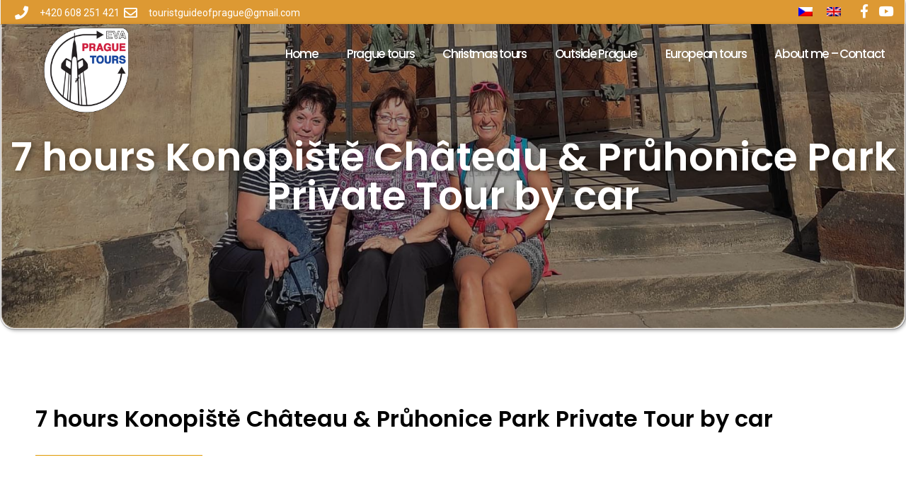

--- FILE ---
content_type: text/html; charset=UTF-8
request_url: https://www.evapraguetours.com/tours-outside-prague/konopiste-chateau-pruhonice-park-private-tour-by-car/
body_size: 27515
content:
<!doctype html>
<html lang="en-US">
<head>
	<meta charset="UTF-8">
		<meta name="viewport" content="width=device-width, initial-scale=1">
	<link rel="profile" href="https://gmpg.org/xfn/11">
	<title>7 hours Konopiště Château &amp; Průhonice Park Private Tour by car - Eva Prague Tours</title>
<link rel="alternate" hreflang="cs" href="https://eva-pruvodce-prahou.cz/pruvodce-po-ceske-republice/7-hodinova-soukroma-prohlidka-zamku-konopiste-pruhonickeho-parku-autem/" />
<link rel="alternate" hreflang="en" href="https://www.evapraguetours.com/tours-outside-prague/konopiste-chateau-pruhonice-park-private-tour-by-car/" />
<link rel="alternate" hreflang="x-default" href="https://www.evapraguetours.com/tours-outside-prague/konopiste-chateau-pruhonice-park-private-tour-by-car/" />
<meta name="dc.title" content="7 hours Konopiště Château &amp; Průhonice Park Private Tour by car - Eva Prague Tours" />
<meta name="dc.relation" content="https://www.evapraguetours.com/tours-outside-prague/konopiste-chateau-pruhonice-park-private-tour-by-car/" />
<meta name="dc.source" content="https://www.evapraguetours.com/" />
<meta name="dc.language" content="en_US" />
<meta name="robots" content="index, follow" />
<meta name="googlebot" content="index, follow, max-snippet:-1, max-image-preview:large, max-video-preview:-1" />
<meta name="bingbot" content="index, follow, max-snippet:-1, max-image-preview:large, max-video-preview:-1" />
<link rel="canonical" href="https://www.evapraguetours.com/tours-outside-prague/konopiste-chateau-pruhonice-park-private-tour-by-car/" />
<meta property="og:url" content="https://www.evapraguetours.com/tours-outside-prague/konopiste-chateau-pruhonice-park-private-tour-by-car/" />
<meta property="og:site_name" content="Eva Prague Tours" />
<meta property="og:locale" content="en_US" />
<meta property="og:locale:alternate" content="cs_CZ" />
<meta property="og:type" content="article" />
<meta property="og:title" content="7 hours Konopiště Château &amp; Průhonice Park Private Tour by car - Eva Prague Tours" />
<meta property="og:image" content="https://www.evapraguetours.com/wp-content/uploads/2017/01/img8.jpg" />
<meta property="og:image:secure_url" content="https://www.evapraguetours.com/wp-content/uploads/2017/01/img8.jpg" />
<meta property="og:image:width" content="960" />
<meta property="og:image:height" content="720" />
<meta name="twitter:card" content="summary" />
<meta name="twitter:title" content="7 hours Konopiště Château &amp; Průhonice Park Private Tour by car - Eva Prague Tours" />
<meta name="twitter:image" content="https://www.evapraguetours.com/wp-content/uploads/2017/01/img8.jpg" />
<link rel='dns-prefetch' href='//s.w.org' />
<link rel="alternate" type="application/rss+xml" title="Eva Prague Tours &raquo; Feed" href="https://www.evapraguetours.com/feed/" />
<link rel="alternate" type="application/rss+xml" title="Eva Prague Tours &raquo; Comments Feed" href="https://www.evapraguetours.com/comments/feed/" />
<link rel="alternate" type="application/rss+xml" title="Eva Prague Tours &raquo; 7 hours Konopiště Château &#038; Průhonice Park Private Tour by car Comments Feed" href="https://www.evapraguetours.com/tours-outside-prague/konopiste-chateau-pruhonice-park-private-tour-by-car/feed/" />
<script type="text/javascript">
window._wpemojiSettings = {"baseUrl":"https:\/\/s.w.org\/images\/core\/emoji\/13.1.0\/72x72\/","ext":".png","svgUrl":"https:\/\/s.w.org\/images\/core\/emoji\/13.1.0\/svg\/","svgExt":".svg","source":{"concatemoji":"https:\/\/www.evapraguetours.com\/wp-includes\/js\/wp-emoji-release.min.js?ver=5.9.12"}};
/*! This file is auto-generated */
!function(e,a,t){var n,r,o,i=a.createElement("canvas"),p=i.getContext&&i.getContext("2d");function s(e,t){var a=String.fromCharCode;p.clearRect(0,0,i.width,i.height),p.fillText(a.apply(this,e),0,0);e=i.toDataURL();return p.clearRect(0,0,i.width,i.height),p.fillText(a.apply(this,t),0,0),e===i.toDataURL()}function c(e){var t=a.createElement("script");t.src=e,t.defer=t.type="text/javascript",a.getElementsByTagName("head")[0].appendChild(t)}for(o=Array("flag","emoji"),t.supports={everything:!0,everythingExceptFlag:!0},r=0;r<o.length;r++)t.supports[o[r]]=function(e){if(!p||!p.fillText)return!1;switch(p.textBaseline="top",p.font="600 32px Arial",e){case"flag":return s([127987,65039,8205,9895,65039],[127987,65039,8203,9895,65039])?!1:!s([55356,56826,55356,56819],[55356,56826,8203,55356,56819])&&!s([55356,57332,56128,56423,56128,56418,56128,56421,56128,56430,56128,56423,56128,56447],[55356,57332,8203,56128,56423,8203,56128,56418,8203,56128,56421,8203,56128,56430,8203,56128,56423,8203,56128,56447]);case"emoji":return!s([10084,65039,8205,55357,56613],[10084,65039,8203,55357,56613])}return!1}(o[r]),t.supports.everything=t.supports.everything&&t.supports[o[r]],"flag"!==o[r]&&(t.supports.everythingExceptFlag=t.supports.everythingExceptFlag&&t.supports[o[r]]);t.supports.everythingExceptFlag=t.supports.everythingExceptFlag&&!t.supports.flag,t.DOMReady=!1,t.readyCallback=function(){t.DOMReady=!0},t.supports.everything||(n=function(){t.readyCallback()},a.addEventListener?(a.addEventListener("DOMContentLoaded",n,!1),e.addEventListener("load",n,!1)):(e.attachEvent("onload",n),a.attachEvent("onreadystatechange",function(){"complete"===a.readyState&&t.readyCallback()})),(n=t.source||{}).concatemoji?c(n.concatemoji):n.wpemoji&&n.twemoji&&(c(n.twemoji),c(n.wpemoji)))}(window,document,window._wpemojiSettings);
</script>
<style type="text/css">
img.wp-smiley,
img.emoji {
	display: inline !important;
	border: none !important;
	box-shadow: none !important;
	height: 1em !important;
	width: 1em !important;
	margin: 0 0.07em !important;
	vertical-align: -0.1em !important;
	background: none !important;
	padding: 0 !important;
}
</style>
	<link rel='stylesheet' id='wp-block-library-css'  href='https://www.evapraguetours.com/wp-includes/css/dist/block-library/style.min.css?ver=5.9.12' type='text/css' media='all' />
<link rel='stylesheet' id='jet-engine-frontend-css'  href='https://www.evapraguetours.com/wp-content/plugins/jet-engine/assets/css/frontend.css?ver=2.11.4' type='text/css' media='all' />
<style id='global-styles-inline-css' type='text/css'>
body{--wp--preset--color--black: #000000;--wp--preset--color--cyan-bluish-gray: #abb8c3;--wp--preset--color--white: #ffffff;--wp--preset--color--pale-pink: #f78da7;--wp--preset--color--vivid-red: #cf2e2e;--wp--preset--color--luminous-vivid-orange: #ff6900;--wp--preset--color--luminous-vivid-amber: #fcb900;--wp--preset--color--light-green-cyan: #7bdcb5;--wp--preset--color--vivid-green-cyan: #00d084;--wp--preset--color--pale-cyan-blue: #8ed1fc;--wp--preset--color--vivid-cyan-blue: #0693e3;--wp--preset--color--vivid-purple: #9b51e0;--wp--preset--gradient--vivid-cyan-blue-to-vivid-purple: linear-gradient(135deg,rgba(6,147,227,1) 0%,rgb(155,81,224) 100%);--wp--preset--gradient--light-green-cyan-to-vivid-green-cyan: linear-gradient(135deg,rgb(122,220,180) 0%,rgb(0,208,130) 100%);--wp--preset--gradient--luminous-vivid-amber-to-luminous-vivid-orange: linear-gradient(135deg,rgba(252,185,0,1) 0%,rgba(255,105,0,1) 100%);--wp--preset--gradient--luminous-vivid-orange-to-vivid-red: linear-gradient(135deg,rgba(255,105,0,1) 0%,rgb(207,46,46) 100%);--wp--preset--gradient--very-light-gray-to-cyan-bluish-gray: linear-gradient(135deg,rgb(238,238,238) 0%,rgb(169,184,195) 100%);--wp--preset--gradient--cool-to-warm-spectrum: linear-gradient(135deg,rgb(74,234,220) 0%,rgb(151,120,209) 20%,rgb(207,42,186) 40%,rgb(238,44,130) 60%,rgb(251,105,98) 80%,rgb(254,248,76) 100%);--wp--preset--gradient--blush-light-purple: linear-gradient(135deg,rgb(255,206,236) 0%,rgb(152,150,240) 100%);--wp--preset--gradient--blush-bordeaux: linear-gradient(135deg,rgb(254,205,165) 0%,rgb(254,45,45) 50%,rgb(107,0,62) 100%);--wp--preset--gradient--luminous-dusk: linear-gradient(135deg,rgb(255,203,112) 0%,rgb(199,81,192) 50%,rgb(65,88,208) 100%);--wp--preset--gradient--pale-ocean: linear-gradient(135deg,rgb(255,245,203) 0%,rgb(182,227,212) 50%,rgb(51,167,181) 100%);--wp--preset--gradient--electric-grass: linear-gradient(135deg,rgb(202,248,128) 0%,rgb(113,206,126) 100%);--wp--preset--gradient--midnight: linear-gradient(135deg,rgb(2,3,129) 0%,rgb(40,116,252) 100%);--wp--preset--duotone--dark-grayscale: url('#wp-duotone-dark-grayscale');--wp--preset--duotone--grayscale: url('#wp-duotone-grayscale');--wp--preset--duotone--purple-yellow: url('#wp-duotone-purple-yellow');--wp--preset--duotone--blue-red: url('#wp-duotone-blue-red');--wp--preset--duotone--midnight: url('#wp-duotone-midnight');--wp--preset--duotone--magenta-yellow: url('#wp-duotone-magenta-yellow');--wp--preset--duotone--purple-green: url('#wp-duotone-purple-green');--wp--preset--duotone--blue-orange: url('#wp-duotone-blue-orange');--wp--preset--font-size--small: 13px;--wp--preset--font-size--medium: 20px;--wp--preset--font-size--large: 36px;--wp--preset--font-size--x-large: 42px;}.has-black-color{color: var(--wp--preset--color--black) !important;}.has-cyan-bluish-gray-color{color: var(--wp--preset--color--cyan-bluish-gray) !important;}.has-white-color{color: var(--wp--preset--color--white) !important;}.has-pale-pink-color{color: var(--wp--preset--color--pale-pink) !important;}.has-vivid-red-color{color: var(--wp--preset--color--vivid-red) !important;}.has-luminous-vivid-orange-color{color: var(--wp--preset--color--luminous-vivid-orange) !important;}.has-luminous-vivid-amber-color{color: var(--wp--preset--color--luminous-vivid-amber) !important;}.has-light-green-cyan-color{color: var(--wp--preset--color--light-green-cyan) !important;}.has-vivid-green-cyan-color{color: var(--wp--preset--color--vivid-green-cyan) !important;}.has-pale-cyan-blue-color{color: var(--wp--preset--color--pale-cyan-blue) !important;}.has-vivid-cyan-blue-color{color: var(--wp--preset--color--vivid-cyan-blue) !important;}.has-vivid-purple-color{color: var(--wp--preset--color--vivid-purple) !important;}.has-black-background-color{background-color: var(--wp--preset--color--black) !important;}.has-cyan-bluish-gray-background-color{background-color: var(--wp--preset--color--cyan-bluish-gray) !important;}.has-white-background-color{background-color: var(--wp--preset--color--white) !important;}.has-pale-pink-background-color{background-color: var(--wp--preset--color--pale-pink) !important;}.has-vivid-red-background-color{background-color: var(--wp--preset--color--vivid-red) !important;}.has-luminous-vivid-orange-background-color{background-color: var(--wp--preset--color--luminous-vivid-orange) !important;}.has-luminous-vivid-amber-background-color{background-color: var(--wp--preset--color--luminous-vivid-amber) !important;}.has-light-green-cyan-background-color{background-color: var(--wp--preset--color--light-green-cyan) !important;}.has-vivid-green-cyan-background-color{background-color: var(--wp--preset--color--vivid-green-cyan) !important;}.has-pale-cyan-blue-background-color{background-color: var(--wp--preset--color--pale-cyan-blue) !important;}.has-vivid-cyan-blue-background-color{background-color: var(--wp--preset--color--vivid-cyan-blue) !important;}.has-vivid-purple-background-color{background-color: var(--wp--preset--color--vivid-purple) !important;}.has-black-border-color{border-color: var(--wp--preset--color--black) !important;}.has-cyan-bluish-gray-border-color{border-color: var(--wp--preset--color--cyan-bluish-gray) !important;}.has-white-border-color{border-color: var(--wp--preset--color--white) !important;}.has-pale-pink-border-color{border-color: var(--wp--preset--color--pale-pink) !important;}.has-vivid-red-border-color{border-color: var(--wp--preset--color--vivid-red) !important;}.has-luminous-vivid-orange-border-color{border-color: var(--wp--preset--color--luminous-vivid-orange) !important;}.has-luminous-vivid-amber-border-color{border-color: var(--wp--preset--color--luminous-vivid-amber) !important;}.has-light-green-cyan-border-color{border-color: var(--wp--preset--color--light-green-cyan) !important;}.has-vivid-green-cyan-border-color{border-color: var(--wp--preset--color--vivid-green-cyan) !important;}.has-pale-cyan-blue-border-color{border-color: var(--wp--preset--color--pale-cyan-blue) !important;}.has-vivid-cyan-blue-border-color{border-color: var(--wp--preset--color--vivid-cyan-blue) !important;}.has-vivid-purple-border-color{border-color: var(--wp--preset--color--vivid-purple) !important;}.has-vivid-cyan-blue-to-vivid-purple-gradient-background{background: var(--wp--preset--gradient--vivid-cyan-blue-to-vivid-purple) !important;}.has-light-green-cyan-to-vivid-green-cyan-gradient-background{background: var(--wp--preset--gradient--light-green-cyan-to-vivid-green-cyan) !important;}.has-luminous-vivid-amber-to-luminous-vivid-orange-gradient-background{background: var(--wp--preset--gradient--luminous-vivid-amber-to-luminous-vivid-orange) !important;}.has-luminous-vivid-orange-to-vivid-red-gradient-background{background: var(--wp--preset--gradient--luminous-vivid-orange-to-vivid-red) !important;}.has-very-light-gray-to-cyan-bluish-gray-gradient-background{background: var(--wp--preset--gradient--very-light-gray-to-cyan-bluish-gray) !important;}.has-cool-to-warm-spectrum-gradient-background{background: var(--wp--preset--gradient--cool-to-warm-spectrum) !important;}.has-blush-light-purple-gradient-background{background: var(--wp--preset--gradient--blush-light-purple) !important;}.has-blush-bordeaux-gradient-background{background: var(--wp--preset--gradient--blush-bordeaux) !important;}.has-luminous-dusk-gradient-background{background: var(--wp--preset--gradient--luminous-dusk) !important;}.has-pale-ocean-gradient-background{background: var(--wp--preset--gradient--pale-ocean) !important;}.has-electric-grass-gradient-background{background: var(--wp--preset--gradient--electric-grass) !important;}.has-midnight-gradient-background{background: var(--wp--preset--gradient--midnight) !important;}.has-small-font-size{font-size: var(--wp--preset--font-size--small) !important;}.has-medium-font-size{font-size: var(--wp--preset--font-size--medium) !important;}.has-large-font-size{font-size: var(--wp--preset--font-size--large) !important;}.has-x-large-font-size{font-size: var(--wp--preset--font-size--x-large) !important;}
</style>
<link rel='stylesheet' id='bookly-intlTelInput-css'  href='https://www.evapraguetours.com/wp-content/plugins/appointment-booking/frontend/resources/css/intlTelInput.css?ver=12.1' type='text/css' media='all' />
<link rel='stylesheet' id='bookly-ladda-min-css'  href='https://www.evapraguetours.com/wp-content/plugins/appointment-booking/frontend/resources/css/ladda.min.css?ver=12.1' type='text/css' media='all' />
<link rel='stylesheet' id='bookly-picker-css'  href='https://www.evapraguetours.com/wp-content/plugins/appointment-booking/frontend/resources/css/picker.classic.css?ver=12.1' type='text/css' media='all' />
<link rel='stylesheet' id='bookly-picker-date-css'  href='https://www.evapraguetours.com/wp-content/plugins/appointment-booking/frontend/resources/css/picker.classic.date.css?ver=12.1' type='text/css' media='all' />
<link rel='stylesheet' id='bookly-main-css'  href='https://www.evapraguetours.com/wp-content/plugins/appointment-booking/frontend/resources/css/bookly-main.css?ver=12.1' type='text/css' media='all' />
<link rel='stylesheet' id='bookly-customer-profile-css'  href='https://www.evapraguetours.com/wp-content/plugins/appointment-booking/frontend/modules/customer_profile/resources/css/customer_profile.css?ver=12.1' type='text/css' media='all' />
<link rel='stylesheet' id='maincss-css'  href='https://www.evapraguetours.com/wp-content/plugins/math-captcha-for-elementor-forms//assets/css/main.css?ver=5.9.12' type='text/css' media='all' />
<link rel='stylesheet' id='pafe-extension-style-css'  href='https://www.evapraguetours.com/wp-content/plugins/piotnet-addons-for-elementor-pro/assets/css/minify/extension.min.css?ver=6.4.25' type='text/css' media='all' />
<link rel='stylesheet' id='pafe-font-awesome-5-css'  href='https://www.evapraguetours.com/wp-content/plugins/piotnet-addons-for-elementor-pro/assets/css/font-awesome-5.css?ver=6.4.25' type='text/css' media='all' />
<link rel='stylesheet' id='pafe-woocommerce-sales-funnels-style-css'  href='https://www.evapraguetours.com/wp-content/plugins/piotnet-addons-for-elementor-pro/assets/css/minify/woocommerce-sales-funnels.min.css?ver=6.4.25' type='text/css' media='all' />
<link rel='stylesheet' id='pafe-extension-style-free-css'  href='https://www.evapraguetours.com/wp-content/plugins/piotnet-addons-for-elementor/assets/css/minify/extension.min.css?ver=2.4.13' type='text/css' media='all' />
<link rel='stylesheet' id='wpml-legacy-horizontal-list-0-css'  href='//www.evapraguetours.com/wp-content/plugins/sitepress-multilingual-cms/templates/language-switchers/legacy-list-horizontal/style.min.css?ver=1' type='text/css' media='all' />
<style id='wpml-legacy-horizontal-list-0-inline-css' type='text/css'>
/*Removing some default CSS from our language switcher*/ .wpml-floating-language-switcher .wpml-ls-statics-shortcode_actions { margin-bottom: 0; } .wpml-floating-language-switcher .wpml-ls-statics-shortcode_actions a { background-color: transparent !important; } .wpml-floating-language-switcher .wpml-ls-legacy-list-horizontal a { padding: 5px; } /*Customize this if you want*/ .wpml-floating-language-switcher { position: fixed; bottom: 10px; right: 10px; background: #f8f8f8; /*background color*/ border: 1px solid; /*border settings*/ border-color: #eee; /*color of the border*/ padding: 0px; /*padding of container*/ border-radius: 6px; /*rounded border*/ /*Box Shadow*/ -webkit-box-shadow: 2px 2px 5px 0px rgba(0,0,0,0.25); -moz-box-shadow: 2px 2px 5px 0px rgba(0,0,0,0.25); box-shadow: 2px 2px 5px 0px rgba(0,0,0,0.25); }
</style>
<link rel='stylesheet' id='hello-elementor-css'  href='https://www.evapraguetours.com/wp-content/themes/hello-elementor/style.min.css?ver=2.5.0' type='text/css' media='all' />
<link rel='stylesheet' id='hello-elementor-theme-style-css'  href='https://www.evapraguetours.com/wp-content/themes/hello-elementor/theme.min.css?ver=2.5.0' type='text/css' media='all' />
<link rel='stylesheet' id='elementor-frontend-css'  href='https://www.evapraguetours.com/wp-content/plugins/elementor/assets/css/frontend-lite.min.css?ver=3.6.0' type='text/css' media='all' />
<link rel='stylesheet' id='elementor-post-24702-css'  href='https://www.evapraguetours.com/wp-content/uploads/elementor/css/post-24702.css?ver=1736847895' type='text/css' media='all' />
<link rel='stylesheet' id='jet-blocks-css'  href='https://www.evapraguetours.com/wp-content/plugins/jet-blocks/assets/css/jet-blocks.css?ver=1.3.0' type='text/css' media='all' />
<link rel='stylesheet' id='jet-elements-css'  href='https://www.evapraguetours.com/wp-content/plugins/jet-elements/assets/css/jet-elements.css?ver=2.6.2' type='text/css' media='all' />
<link rel='stylesheet' id='jet-elements-skin-css'  href='https://www.evapraguetours.com/wp-content/plugins/jet-elements/assets/css/jet-elements-skin.css?ver=2.6.2' type='text/css' media='all' />
<link rel='stylesheet' id='elementor-icons-css'  href='https://www.evapraguetours.com/wp-content/plugins/elementor/assets/lib/eicons/css/elementor-icons.min.css?ver=5.15.0' type='text/css' media='all' />
<link rel='stylesheet' id='elementor-pro-css'  href='https://www.evapraguetours.com/wp-content/plugins/elementor-pro/assets/css/frontend-lite.min.css?ver=3.6.4' type='text/css' media='all' />
<link rel='stylesheet' id='elementor-global-css'  href='https://www.evapraguetours.com/wp-content/uploads/elementor/css/global.css?ver=1736847899' type='text/css' media='all' />
<link rel='stylesheet' id='elementor-post-25245-css'  href='https://www.evapraguetours.com/wp-content/uploads/elementor/css/post-25245.css?ver=1736847900' type='text/css' media='all' />
<link rel='stylesheet' id='elementor-post-25071-css'  href='https://www.evapraguetours.com/wp-content/uploads/elementor/css/post-25071.css?ver=1736847900' type='text/css' media='all' />
<link rel='stylesheet' id='elementor-post-24737-css'  href='https://www.evapraguetours.com/wp-content/uploads/elementor/css/post-24737.css?ver=1736850532' type='text/css' media='all' />
<link rel='stylesheet' id='google-fonts-1-css'  href='https://fonts.googleapis.com/css?family=Poppins%3A100%2C100italic%2C200%2C200italic%2C300%2C300italic%2C400%2C400italic%2C500%2C500italic%2C600%2C600italic%2C700%2C700italic%2C800%2C800italic%2C900%2C900italic%7CRoboto+Slab%3A100%2C100italic%2C200%2C200italic%2C300%2C300italic%2C400%2C400italic%2C500%2C500italic%2C600%2C600italic%2C700%2C700italic%2C800%2C800italic%2C900%2C900italic%7CRoboto%3A100%2C100italic%2C200%2C200italic%2C300%2C300italic%2C400%2C400italic%2C500%2C500italic%2C600%2C600italic%2C700%2C700italic%2C800%2C800italic%2C900%2C900italic%7CRaleway%3A100%2C100italic%2C200%2C200italic%2C300%2C300italic%2C400%2C400italic%2C500%2C500italic%2C600%2C600italic%2C700%2C700italic%2C800%2C800italic%2C900%2C900italic&#038;display=auto&#038;ver=5.9.12' type='text/css' media='all' />
<link rel='stylesheet' id='elementor-icons-shared-0-css'  href='https://www.evapraguetours.com/wp-content/plugins/elementor/assets/lib/font-awesome/css/fontawesome.min.css?ver=5.15.3' type='text/css' media='all' />
<link rel='stylesheet' id='elementor-icons-fa-solid-css'  href='https://www.evapraguetours.com/wp-content/plugins/elementor/assets/lib/font-awesome/css/solid.min.css?ver=5.15.3' type='text/css' media='all' />
<link rel='stylesheet' id='elementor-icons-fa-regular-css'  href='https://www.evapraguetours.com/wp-content/plugins/elementor/assets/lib/font-awesome/css/regular.min.css?ver=5.15.3' type='text/css' media='all' />
<link rel='stylesheet' id='elementor-icons-fa-brands-css'  href='https://www.evapraguetours.com/wp-content/plugins/elementor/assets/lib/font-awesome/css/brands.min.css?ver=5.15.3' type='text/css' media='all' />
<script type='text/javascript' src='https://www.evapraguetours.com/wp-includes/js/jquery/jquery.min.js?ver=3.6.0' id='jquery-core-js'></script>
<script type='text/javascript' src='https://www.evapraguetours.com/wp-includes/js/jquery/jquery-migrate.min.js?ver=3.3.2' id='jquery-migrate-js'></script>
<script type='text/javascript' id='wpml-cookie-js-extra'>
/* <![CDATA[ */
var wpml_cookies = {"wp-wpml_current_language":{"value":"en","expires":1,"path":"\/"}};
var wpml_cookies = {"wp-wpml_current_language":{"value":"en","expires":1,"path":"\/"}};
/* ]]> */
</script>
<script type='text/javascript' src='https://www.evapraguetours.com/wp-content/plugins/sitepress-multilingual-cms/res/js/cookies/language-cookie.js?ver=4.5.5' id='wpml-cookie-js'></script>
<script type='text/javascript' src='https://www.evapraguetours.com/wp-content/plugins/appointment-booking/frontend/resources/js/spin.min.js?ver=12.1' id='bookly-spin-js'></script>
<script type='text/javascript' src='https://www.evapraguetours.com/wp-content/plugins/appointment-booking/frontend/resources/js/ladda.min.js?ver=12.1' id='bookly-ladda-js'></script>
<script type='text/javascript' src='https://www.evapraguetours.com/wp-content/plugins/appointment-booking/frontend/resources/js/hammer.min.js?ver=12.1' id='bookly-hammer-js'></script>
<script type='text/javascript' src='https://www.evapraguetours.com/wp-content/plugins/appointment-booking/frontend/resources/js/jquery.hammer.min.js?ver=12.1' id='bookly-jq-hammer-js'></script>
<script type='text/javascript' src='https://www.evapraguetours.com/wp-content/plugins/appointment-booking/frontend/resources/js/picker.js?ver=12.1' id='bookly-picker-js'></script>
<script type='text/javascript' src='https://www.evapraguetours.com/wp-content/plugins/appointment-booking/frontend/resources/js/picker.date.js?ver=12.1' id='bookly-picker-date-js'></script>
<script type='text/javascript' src='https://www.evapraguetours.com/wp-content/plugins/appointment-booking/frontend/resources/js/intlTelInput.min.js?ver=12.1' id='bookly-intlTelInput-js'></script>
<script type='text/javascript' id='bookly-js-extra'>
/* <![CDATA[ */
var BooklyL10n = {"today":"Today","months":["January","February","March","April","May","June","July","August","September","October","November","December"],"days":["Sunday","Monday","Tuesday","Wednesday","Thursday","Friday","Saturday"],"daysShort":["Sun","Mon","Tue","Wed","Thu","Fri","Sat"],"nextMonth":"Next month","prevMonth":"Previous month","show_more":"Show more"};
/* ]]> */
</script>
<script type='text/javascript' src='https://www.evapraguetours.com/wp-content/plugins/appointment-booking/frontend/resources/js/bookly.js?ver=12.1' id='bookly-js'></script>
<script type='text/javascript' src='https://www.evapraguetours.com/wp-content/plugins/appointment-booking/frontend/modules/customer_profile/resources/js/customer_profile.js?ver=12.1' id='bookly-customer-profile-js'></script>
<script type='text/javascript' src='https://www.evapraguetours.com/wp-content/plugins/piotnet-addons-for-elementor-pro/assets/js/minify/extension.min.js?ver=6.4.25' id='pafe-extension-js'></script>
<script type='text/javascript' src='https://www.evapraguetours.com/wp-content/plugins/piotnet-addons-for-elementor-pro/assets/js/minify/woocommerce-sales-funnels.min.js?ver=6.4.25' id='pafe-woocommerce-sales-funnels-script-js'></script>
<script type='text/javascript' src='https://www.evapraguetours.com/wp-content/plugins/piotnet-addons-for-elementor/assets/js/minify/extension.min.js?ver=2.4.13' id='pafe-extension-free-js'></script>
<link rel="https://api.w.org/" href="https://www.evapraguetours.com/wp-json/" /><link rel="EditURI" type="application/rsd+xml" title="RSD" href="https://www.evapraguetours.com/xmlrpc.php?rsd" />
<link rel="wlwmanifest" type="application/wlwmanifest+xml" href="https://www.evapraguetours.com/wp-includes/wlwmanifest.xml" /> 
<meta name="generator" content="WordPress 5.9.12" />
<link rel='shortlink' href='https://www.evapraguetours.com/?p=227' />
<link rel="alternate" type="application/json+oembed" href="https://www.evapraguetours.com/wp-json/oembed/1.0/embed?url=https%3A%2F%2Fwww.evapraguetours.com%2Ftours-outside-prague%2Fkonopiste-chateau-pruhonice-park-private-tour-by-car%2F" />
<link rel="alternate" type="text/xml+oembed" href="https://www.evapraguetours.com/wp-json/oembed/1.0/embed?url=https%3A%2F%2Fwww.evapraguetours.com%2Ftours-outside-prague%2Fkonopiste-chateau-pruhonice-park-private-tour-by-car%2F&#038;format=xml" />
<meta name="generator" content="WPML ver:4.5.5 stt:9,1;" />
<script>
  var bs_math_captcha_plus_sign = false;
  var bs_math_captcha_minus_sign = false;
  var bs_math_captcha_multiply_sign = false;
      bs_math_captcha_plus_sign = true;
      bs_math_captcha_minus_sign = true;
    jQuery(document).ready(function($) {
    $(document).on('click', '.bs-submit-button-event', function (e) {   
      e.stopPropagation();
          if ($(".elementor-field-type-submit .elementor-button").is(":disabled"))
          {
          $('#errorcaptcha').show();
          $('#bs_ebcaptchainput').css('border-color', 'red');
            if ($("#errorcaptcha").length == 0) {
              $('<p id="errorcaptcha">Math Captcha Error</p>').insertBefore('.elementor-field-type-submit');
              $('#bs_ebcaptchainput').css('border-color', 'red');
            }
          }
          else {
            $('#errorcaptcha').hide();
            $('#bs_ebcaptchainput').css('border-color', '');
        }
      });
  });
</script>
<link rel="icon" href="https://www.evapraguetours.com/wp-content/uploads/2022/03/cropped-logo1sico-32x32.png" sizes="32x32" />
<link rel="icon" href="https://www.evapraguetours.com/wp-content/uploads/2022/03/cropped-logo1sico-192x192.png" sizes="192x192" />
<link rel="apple-touch-icon" href="https://www.evapraguetours.com/wp-content/uploads/2022/03/cropped-logo1sico-180x180.png" />
<meta name="msapplication-TileImage" content="https://www.evapraguetours.com/wp-content/uploads/2022/03/cropped-logo1sico-270x270.png" />
<style>@media (max-width:767px) { .pafe-sticky-header-fixed-start-on-mobile { position: fixed !important; top: 0; width: 100%; z-index: 99; } } @media (min-width:768px) and (max-width:1024px) { .pafe-sticky-header-fixed-start-on-tablet { position: fixed !important; top: 0; width: 100%; z-index: 99; } } @media (min-width:1025px) { .pafe-sticky-header-fixed-start-on-desktop { position: fixed !important; top: 0; width: 100%; z-index: 99; } }</style><style>.pswp.pafe-lightbox-modal {display: none;}</style>
<script async src='https://www.googletagmanager.com/gtag/js?id=UA-92197526-1'></script>
<script>
window.dataLayer = window.dataLayer || [];
function gtag(){dataLayer.push(arguments);}gtag('js', new Date());
window.addEventListener('load', function () {
	var links = document.querySelectorAll('a');
	for (let i = 0; i < links.length; i++) {
		links[i].addEventListener('click', function(e) {
			var n = this.href.includes('www.evapraguetours.com');
			if (n == false) {
				gtag('event', 'click', {'event_category': 'external links','event_label' : this.href});
			}
		});
		}
	});
gtag('config', 'UA-92197526-1' , {'allow_display_features': false,});

</script>
</head>
<body data-rsssl=1 class="tours_outside_prague-template-default single single-tours_outside_prague postid-227 elementor-default elementor-template-full-width elementor-kit-24702 elementor-page-24737">

<svg xmlns="http://www.w3.org/2000/svg" viewBox="0 0 0 0" width="0" height="0" focusable="false" role="none" style="visibility: hidden; position: absolute; left: -9999px; overflow: hidden;" ><defs><filter id="wp-duotone-dark-grayscale"><feColorMatrix color-interpolation-filters="sRGB" type="matrix" values=" .299 .587 .114 0 0 .299 .587 .114 0 0 .299 .587 .114 0 0 .299 .587 .114 0 0 " /><feComponentTransfer color-interpolation-filters="sRGB" ><feFuncR type="table" tableValues="0 0.49803921568627" /><feFuncG type="table" tableValues="0 0.49803921568627" /><feFuncB type="table" tableValues="0 0.49803921568627" /><feFuncA type="table" tableValues="1 1" /></feComponentTransfer><feComposite in2="SourceGraphic" operator="in" /></filter></defs></svg><svg xmlns="http://www.w3.org/2000/svg" viewBox="0 0 0 0" width="0" height="0" focusable="false" role="none" style="visibility: hidden; position: absolute; left: -9999px; overflow: hidden;" ><defs><filter id="wp-duotone-grayscale"><feColorMatrix color-interpolation-filters="sRGB" type="matrix" values=" .299 .587 .114 0 0 .299 .587 .114 0 0 .299 .587 .114 0 0 .299 .587 .114 0 0 " /><feComponentTransfer color-interpolation-filters="sRGB" ><feFuncR type="table" tableValues="0 1" /><feFuncG type="table" tableValues="0 1" /><feFuncB type="table" tableValues="0 1" /><feFuncA type="table" tableValues="1 1" /></feComponentTransfer><feComposite in2="SourceGraphic" operator="in" /></filter></defs></svg><svg xmlns="http://www.w3.org/2000/svg" viewBox="0 0 0 0" width="0" height="0" focusable="false" role="none" style="visibility: hidden; position: absolute; left: -9999px; overflow: hidden;" ><defs><filter id="wp-duotone-purple-yellow"><feColorMatrix color-interpolation-filters="sRGB" type="matrix" values=" .299 .587 .114 0 0 .299 .587 .114 0 0 .299 .587 .114 0 0 .299 .587 .114 0 0 " /><feComponentTransfer color-interpolation-filters="sRGB" ><feFuncR type="table" tableValues="0.54901960784314 0.98823529411765" /><feFuncG type="table" tableValues="0 1" /><feFuncB type="table" tableValues="0.71764705882353 0.25490196078431" /><feFuncA type="table" tableValues="1 1" /></feComponentTransfer><feComposite in2="SourceGraphic" operator="in" /></filter></defs></svg><svg xmlns="http://www.w3.org/2000/svg" viewBox="0 0 0 0" width="0" height="0" focusable="false" role="none" style="visibility: hidden; position: absolute; left: -9999px; overflow: hidden;" ><defs><filter id="wp-duotone-blue-red"><feColorMatrix color-interpolation-filters="sRGB" type="matrix" values=" .299 .587 .114 0 0 .299 .587 .114 0 0 .299 .587 .114 0 0 .299 .587 .114 0 0 " /><feComponentTransfer color-interpolation-filters="sRGB" ><feFuncR type="table" tableValues="0 1" /><feFuncG type="table" tableValues="0 0.27843137254902" /><feFuncB type="table" tableValues="0.5921568627451 0.27843137254902" /><feFuncA type="table" tableValues="1 1" /></feComponentTransfer><feComposite in2="SourceGraphic" operator="in" /></filter></defs></svg><svg xmlns="http://www.w3.org/2000/svg" viewBox="0 0 0 0" width="0" height="0" focusable="false" role="none" style="visibility: hidden; position: absolute; left: -9999px; overflow: hidden;" ><defs><filter id="wp-duotone-midnight"><feColorMatrix color-interpolation-filters="sRGB" type="matrix" values=" .299 .587 .114 0 0 .299 .587 .114 0 0 .299 .587 .114 0 0 .299 .587 .114 0 0 " /><feComponentTransfer color-interpolation-filters="sRGB" ><feFuncR type="table" tableValues="0 0" /><feFuncG type="table" tableValues="0 0.64705882352941" /><feFuncB type="table" tableValues="0 1" /><feFuncA type="table" tableValues="1 1" /></feComponentTransfer><feComposite in2="SourceGraphic" operator="in" /></filter></defs></svg><svg xmlns="http://www.w3.org/2000/svg" viewBox="0 0 0 0" width="0" height="0" focusable="false" role="none" style="visibility: hidden; position: absolute; left: -9999px; overflow: hidden;" ><defs><filter id="wp-duotone-magenta-yellow"><feColorMatrix color-interpolation-filters="sRGB" type="matrix" values=" .299 .587 .114 0 0 .299 .587 .114 0 0 .299 .587 .114 0 0 .299 .587 .114 0 0 " /><feComponentTransfer color-interpolation-filters="sRGB" ><feFuncR type="table" tableValues="0.78039215686275 1" /><feFuncG type="table" tableValues="0 0.94901960784314" /><feFuncB type="table" tableValues="0.35294117647059 0.47058823529412" /><feFuncA type="table" tableValues="1 1" /></feComponentTransfer><feComposite in2="SourceGraphic" operator="in" /></filter></defs></svg><svg xmlns="http://www.w3.org/2000/svg" viewBox="0 0 0 0" width="0" height="0" focusable="false" role="none" style="visibility: hidden; position: absolute; left: -9999px; overflow: hidden;" ><defs><filter id="wp-duotone-purple-green"><feColorMatrix color-interpolation-filters="sRGB" type="matrix" values=" .299 .587 .114 0 0 .299 .587 .114 0 0 .299 .587 .114 0 0 .299 .587 .114 0 0 " /><feComponentTransfer color-interpolation-filters="sRGB" ><feFuncR type="table" tableValues="0.65098039215686 0.40392156862745" /><feFuncG type="table" tableValues="0 1" /><feFuncB type="table" tableValues="0.44705882352941 0.4" /><feFuncA type="table" tableValues="1 1" /></feComponentTransfer><feComposite in2="SourceGraphic" operator="in" /></filter></defs></svg><svg xmlns="http://www.w3.org/2000/svg" viewBox="0 0 0 0" width="0" height="0" focusable="false" role="none" style="visibility: hidden; position: absolute; left: -9999px; overflow: hidden;" ><defs><filter id="wp-duotone-blue-orange"><feColorMatrix color-interpolation-filters="sRGB" type="matrix" values=" .299 .587 .114 0 0 .299 .587 .114 0 0 .299 .587 .114 0 0 .299 .587 .114 0 0 " /><feComponentTransfer color-interpolation-filters="sRGB" ><feFuncR type="table" tableValues="0.098039215686275 1" /><feFuncG type="table" tableValues="0 0.66274509803922" /><feFuncB type="table" tableValues="0.84705882352941 0.41960784313725" /><feFuncA type="table" tableValues="1 1" /></feComponentTransfer><feComposite in2="SourceGraphic" operator="in" /></filter></defs></svg>		<div data-elementor-type="header" data-elementor-id="25245" class="elementor elementor-25245 elementor-location-header">
								<div class="elementor-section elementor-top-section elementor-element elementor-element-3608ae1c elementor-section-height-min-height elementor-section-content-middle elementor-hidden-mobile elementor-section-boxed elementor-section-height-default elementor-section-items-middle" data-id="3608ae1c" data-element_type="section" data-settings="{&quot;background_background&quot;:&quot;classic&quot;,&quot;jet_parallax_layout_list&quot;:[]}">
						<div class="elementor-container elementor-column-gap-default">
					<div class="elementor-column elementor-col-100 elementor-top-column elementor-element elementor-element-e58d9d2" data-id="e58d9d2" data-element_type="column">
			<div class="elementor-widget-wrap elementor-element-populated">
								<section class="elementor-section elementor-inner-section elementor-element elementor-element-3b0046ea elementor-section-boxed elementor-section-height-default elementor-section-height-default" data-id="3b0046ea" data-element_type="section" data-settings="{&quot;jet_parallax_layout_list&quot;:[],&quot;background_background&quot;:&quot;classic&quot;}">
						<div class="elementor-container elementor-column-gap-default">
					<div class="elementor-column elementor-col-50 elementor-inner-column elementor-element elementor-element-73cda543 ubar" data-id="73cda543" data-element_type="column">
			<div class="elementor-widget-wrap elementor-element-populated">
								<div class="elementor-element elementor-element-21cb68aa elementor-icon-list--layout-inline elementor-mobile-align-center elementor-hidden-phone elementor-list-item-link-full_width elementor-widget elementor-widget-icon-list" data-id="21cb68aa" data-element_type="widget" data-widget_type="icon-list.default">
				<div class="elementor-widget-container">
			<style>/*! elementor - v3.6.0 - 21-03-2022 */
.elementor-widget.elementor-icon-list--layout-inline .elementor-widget-container{overflow:hidden}.elementor-widget .elementor-icon-list-items.elementor-inline-items{margin-right:-8px;margin-left:-8px}.elementor-widget .elementor-icon-list-items.elementor-inline-items .elementor-icon-list-item{margin-right:8px;margin-left:8px}.elementor-widget .elementor-icon-list-items.elementor-inline-items .elementor-icon-list-item:after{width:auto;left:auto;right:auto;position:relative;height:100%;border-top:0;border-bottom:0;border-right:0;border-left-width:1px;border-style:solid;right:-8px}.elementor-widget .elementor-icon-list-items{list-style-type:none;margin:0;padding:0}.elementor-widget .elementor-icon-list-item{margin:0;padding:0;position:relative}.elementor-widget .elementor-icon-list-item:after{position:absolute;bottom:0;width:100%}.elementor-widget .elementor-icon-list-item,.elementor-widget .elementor-icon-list-item a{display:-webkit-box;display:-ms-flexbox;display:flex;-webkit-box-align:center;-ms-flex-align:center;align-items:center;font-size:inherit}.elementor-widget .elementor-icon-list-icon+.elementor-icon-list-text{-ms-flex-item-align:center;align-self:center;padding-left:5px}.elementor-widget .elementor-icon-list-icon{display:-webkit-box;display:-ms-flexbox;display:flex}.elementor-widget .elementor-icon-list-icon svg{width:var(--e-icon-list-icon-size,1em);height:var(--e-icon-list-icon-size,1em)}.elementor-widget .elementor-icon-list-icon i{width:1.25em;font-size:var(--e-icon-list-icon-size)}.elementor-widget.elementor-widget-icon-list .elementor-icon-list-icon{text-align:var(--e-icon-list-icon-align)}.elementor-widget.elementor-widget-icon-list .elementor-icon-list-icon svg{margin:var(--e-icon-list-icon-margin,0 calc(var(--e-icon-list-icon-size, 1em) * .25) 0 0)}.elementor-widget.elementor-list-item-link-full_width a{width:100%}.elementor-widget.elementor-align-center .elementor-icon-list-item,.elementor-widget.elementor-align-center .elementor-icon-list-item a{-webkit-box-pack:center;-ms-flex-pack:center;justify-content:center}.elementor-widget.elementor-align-center .elementor-icon-list-item:after{margin:auto}.elementor-widget.elementor-align-center .elementor-inline-items{-webkit-box-pack:center;-ms-flex-pack:center;justify-content:center}.elementor-widget.elementor-align-left .elementor-icon-list-item,.elementor-widget.elementor-align-left .elementor-icon-list-item a{-webkit-box-pack:start;-ms-flex-pack:start;justify-content:flex-start;text-align:left}.elementor-widget.elementor-align-left .elementor-inline-items{-webkit-box-pack:start;-ms-flex-pack:start;justify-content:flex-start}.elementor-widget.elementor-align-right .elementor-icon-list-item,.elementor-widget.elementor-align-right .elementor-icon-list-item a{-webkit-box-pack:end;-ms-flex-pack:end;justify-content:flex-end;text-align:right}.elementor-widget.elementor-align-right .elementor-icon-list-items{-webkit-box-pack:end;-ms-flex-pack:end;justify-content:flex-end}.elementor-widget:not(.elementor-align-right) .elementor-icon-list-item:after{left:0}.elementor-widget:not(.elementor-align-left) .elementor-icon-list-item:after{right:0}@media (max-width:1024px){.elementor-widget.elementor-tablet-align-center .elementor-icon-list-item,.elementor-widget.elementor-tablet-align-center .elementor-icon-list-item a,.elementor-widget.elementor-tablet-align-center .elementor-icon-list-items{-webkit-box-pack:center;-ms-flex-pack:center;justify-content:center}.elementor-widget.elementor-tablet-align-center .elementor-icon-list-item:after{margin:auto}.elementor-widget.elementor-tablet-align-left .elementor-icon-list-items{-webkit-box-pack:start;-ms-flex-pack:start;justify-content:flex-start}.elementor-widget.elementor-tablet-align-left .elementor-icon-list-item,.elementor-widget.elementor-tablet-align-left .elementor-icon-list-item a{-webkit-box-pack:start;-ms-flex-pack:start;justify-content:flex-start;text-align:left}.elementor-widget.elementor-tablet-align-right .elementor-icon-list-items{-webkit-box-pack:end;-ms-flex-pack:end;justify-content:flex-end}.elementor-widget.elementor-tablet-align-right .elementor-icon-list-item,.elementor-widget.elementor-tablet-align-right .elementor-icon-list-item a{-webkit-box-pack:end;-ms-flex-pack:end;justify-content:flex-end;text-align:right}.elementor-widget:not(.elementor-tablet-align-right) .elementor-icon-list-item:after{left:0}.elementor-widget:not(.elementor-tablet-align-left) .elementor-icon-list-item:after{right:0}}@media (max-width:767px){.elementor-widget.elementor-mobile-align-center .elementor-icon-list-item,.elementor-widget.elementor-mobile-align-center .elementor-icon-list-item a,.elementor-widget.elementor-mobile-align-center .elementor-icon-list-items{-webkit-box-pack:center;-ms-flex-pack:center;justify-content:center}.elementor-widget.elementor-mobile-align-center .elementor-icon-list-item:after{margin:auto}.elementor-widget.elementor-mobile-align-left .elementor-icon-list-items{-webkit-box-pack:start;-ms-flex-pack:start;justify-content:flex-start}.elementor-widget.elementor-mobile-align-left .elementor-icon-list-item,.elementor-widget.elementor-mobile-align-left .elementor-icon-list-item a{-webkit-box-pack:start;-ms-flex-pack:start;justify-content:flex-start;text-align:left}.elementor-widget.elementor-mobile-align-right .elementor-icon-list-items{-webkit-box-pack:end;-ms-flex-pack:end;justify-content:flex-end}.elementor-widget.elementor-mobile-align-right .elementor-icon-list-item,.elementor-widget.elementor-mobile-align-right .elementor-icon-list-item a{-webkit-box-pack:end;-ms-flex-pack:end;justify-content:flex-end;text-align:right}.elementor-widget:not(.elementor-mobile-align-right) .elementor-icon-list-item:after{left:0}.elementor-widget:not(.elementor-mobile-align-left) .elementor-icon-list-item:after{right:0}}</style>		<ul class="elementor-icon-list-items elementor-inline-items">
							<li class="elementor-icon-list-item elementor-inline-item">
											<span class="elementor-icon-list-icon">
							<i aria-hidden="true" class="fas fa-phone"></i>						</span>
										<span class="elementor-icon-list-text">+420 608 251 421</span>
									</li>
								<li class="elementor-icon-list-item elementor-inline-item">
											<span class="elementor-icon-list-icon">
							<i aria-hidden="true" class="far fa-envelope"></i>						</span>
										<span class="elementor-icon-list-text">touristguideofprague@gmail.com</span>
									</li>
						</ul>
				</div>
				</div>
					</div>
		</div>
				<div class="elementor-column elementor-col-50 elementor-inner-column elementor-element elementor-element-36338862 ubar" data-id="36338862" data-element_type="column">
			<div class="elementor-widget-wrap elementor-element-populated">
								<div class="elementor-element elementor-element-1c99dbf elementor-widget__width-auto elementor-widget elementor-widget-shortcode" data-id="1c99dbf" data-element_type="widget" data-widget_type="shortcode.default">
				<div class="elementor-widget-container">
					<div class="elementor-shortcode">
<div class="wpml-ls-statics-shortcode_actions wpml-ls wpml-ls-legacy-list-horizontal">
	<ul><li class="wpml-ls-slot-shortcode_actions wpml-ls-item wpml-ls-item-cs wpml-ls-first-item wpml-ls-item-legacy-list-horizontal">
				<a href="https://eva-pruvodce-prahou.cz/pruvodce-po-ceske-republice/7-hodinova-soukroma-prohlidka-zamku-konopiste-pruhonickeho-parku-autem/" class="wpml-ls-link">
                                                        <img
            class="wpml-ls-flag"
            src="https://www.evapraguetours.com/wp-content/plugins/sitepress-multilingual-cms/res/flags/cs.png"
            alt="Czech"
            width=20
            height=15
    /></a>
			</li><li class="wpml-ls-slot-shortcode_actions wpml-ls-item wpml-ls-item-en wpml-ls-current-language wpml-ls-last-item wpml-ls-item-legacy-list-horizontal">
				<a href="https://www.evapraguetours.com/tours-outside-prague/konopiste-chateau-pruhonice-park-private-tour-by-car/" class="wpml-ls-link">
                                                        <img
            class="wpml-ls-flag"
            src="https://www.evapraguetours.com/wp-content/plugins/sitepress-multilingual-cms/res/flags/en.png"
            alt="English"
            width=20
            height=15
    /></a>
			</li></ul>
</div>
</div>
				</div>
				</div>
				<div class="elementor-element elementor-element-36a2dacc e-grid-align-right elementor-shape-square e-grid-align-mobile-center elementor-widget__width-auto elementor-grid-0 elementor-widget elementor-widget-social-icons" data-id="36a2dacc" data-element_type="widget" data-widget_type="social-icons.default">
				<div class="elementor-widget-container">
			<style>/*! elementor - v3.6.0 - 21-03-2022 */
.elementor-widget-social-icons.elementor-grid-0 .elementor-widget-container,.elementor-widget-social-icons.elementor-grid-mobile-0 .elementor-widget-container,.elementor-widget-social-icons.elementor-grid-tablet-0 .elementor-widget-container{line-height:1;font-size:0}.elementor-widget-social-icons:not(.elementor-grid-0):not(.elementor-grid-tablet-0):not(.elementor-grid-mobile-0) .elementor-grid{display:inline-grid}.elementor-widget-social-icons .elementor-grid{grid-column-gap:var(--grid-column-gap,5px);grid-row-gap:var(--grid-row-gap,5px);grid-template-columns:var(--grid-template-columns);-webkit-box-pack:var(--justify-content,center);-ms-flex-pack:var(--justify-content,center);justify-content:var(--justify-content,center);justify-items:var(--justify-content,center)}.elementor-icon.elementor-social-icon{font-size:var(--icon-size,25px);line-height:var(--icon-size,25px);width:calc(var(--icon-size, 25px) + (2 * var(--icon-padding, .5em)));height:calc(var(--icon-size, 25px) + (2 * var(--icon-padding, .5em)))}.elementor-social-icon{--e-social-icon-icon-color:#fff;display:-webkit-inline-box;display:-ms-inline-flexbox;display:inline-flex;background-color:#818a91;-webkit-box-align:center;-ms-flex-align:center;align-items:center;-webkit-box-pack:center;-ms-flex-pack:center;justify-content:center;text-align:center;cursor:pointer}.elementor-social-icon i{color:var(--e-social-icon-icon-color)}.elementor-social-icon svg{fill:var(--e-social-icon-icon-color)}.elementor-social-icon:last-child{margin:0}.elementor-social-icon:hover{opacity:.9;color:#fff}.elementor-social-icon-android{background-color:#a4c639}.elementor-social-icon-apple{background-color:#999}.elementor-social-icon-behance{background-color:#1769ff}.elementor-social-icon-bitbucket{background-color:#205081}.elementor-social-icon-codepen{background-color:#000}.elementor-social-icon-delicious{background-color:#39f}.elementor-social-icon-deviantart{background-color:#05cc47}.elementor-social-icon-digg{background-color:#005be2}.elementor-social-icon-dribbble{background-color:#ea4c89}.elementor-social-icon-elementor{background-color:#d30c5c}.elementor-social-icon-envelope{background-color:#ea4335}.elementor-social-icon-facebook,.elementor-social-icon-facebook-f{background-color:#3b5998}.elementor-social-icon-flickr{background-color:#0063dc}.elementor-social-icon-foursquare{background-color:#2d5be3}.elementor-social-icon-free-code-camp,.elementor-social-icon-freecodecamp{background-color:#006400}.elementor-social-icon-github{background-color:#333}.elementor-social-icon-gitlab{background-color:#e24329}.elementor-social-icon-globe{background-color:#818a91}.elementor-social-icon-google-plus,.elementor-social-icon-google-plus-g{background-color:#dd4b39}.elementor-social-icon-houzz{background-color:#7ac142}.elementor-social-icon-instagram{background-color:#262626}.elementor-social-icon-jsfiddle{background-color:#487aa2}.elementor-social-icon-link{background-color:#818a91}.elementor-social-icon-linkedin,.elementor-social-icon-linkedin-in{background-color:#0077b5}.elementor-social-icon-medium{background-color:#00ab6b}.elementor-social-icon-meetup{background-color:#ec1c40}.elementor-social-icon-mixcloud{background-color:#273a4b}.elementor-social-icon-odnoklassniki{background-color:#f4731c}.elementor-social-icon-pinterest{background-color:#bd081c}.elementor-social-icon-product-hunt{background-color:#da552f}.elementor-social-icon-reddit{background-color:#ff4500}.elementor-social-icon-rss{background-color:#f26522}.elementor-social-icon-shopping-cart{background-color:#4caf50}.elementor-social-icon-skype{background-color:#00aff0}.elementor-social-icon-slideshare{background-color:#0077b5}.elementor-social-icon-snapchat{background-color:#fffc00}.elementor-social-icon-soundcloud{background-color:#f80}.elementor-social-icon-spotify{background-color:#2ebd59}.elementor-social-icon-stack-overflow{background-color:#fe7a15}.elementor-social-icon-steam{background-color:#00adee}.elementor-social-icon-stumbleupon{background-color:#eb4924}.elementor-social-icon-telegram{background-color:#2ca5e0}.elementor-social-icon-thumb-tack{background-color:#1aa1d8}.elementor-social-icon-tripadvisor{background-color:#589442}.elementor-social-icon-tumblr{background-color:#35465c}.elementor-social-icon-twitch{background-color:#6441a5}.elementor-social-icon-twitter{background-color:#1da1f2}.elementor-social-icon-viber{background-color:#665cac}.elementor-social-icon-vimeo{background-color:#1ab7ea}.elementor-social-icon-vk{background-color:#45668e}.elementor-social-icon-weibo{background-color:#dd2430}.elementor-social-icon-weixin{background-color:#31a918}.elementor-social-icon-whatsapp{background-color:#25d366}.elementor-social-icon-wordpress{background-color:#21759b}.elementor-social-icon-xing{background-color:#026466}.elementor-social-icon-yelp{background-color:#af0606}.elementor-social-icon-youtube{background-color:#cd201f}.elementor-social-icon-500px{background-color:#0099e5}.elementor-shape-rounded .elementor-icon.elementor-social-icon{border-radius:10%}.elementor-shape-circle .elementor-icon.elementor-social-icon{border-radius:50%}</style>		<div class="elementor-social-icons-wrapper elementor-grid">
							<span class="elementor-grid-item">
					<a class="elementor-icon elementor-social-icon elementor-social-icon-facebook-f elementor-repeater-item-5646027" target="_blank">
						<span class="elementor-screen-only">Facebook-f</span>
						<i class="fab fa-facebook-f"></i>					</a>
				</span>
							<span class="elementor-grid-item">
					<a class="elementor-icon elementor-social-icon elementor-social-icon-youtube elementor-repeater-item-e267b6f" target="_blank">
						<span class="elementor-screen-only">Youtube</span>
						<i class="fab fa-youtube"></i>					</a>
				</span>
					</div>
				</div>
				</div>
					</div>
		</div>
							</div>
		</section>
					</div>
		</div>
							</div>
		</div>
				<section class="elementor-section elementor-top-section elementor-element elementor-element-7c55c145 elementor-section-content-middle elementor-section-height-min-height elementor-section-boxed elementor-section-height-default elementor-section-items-middle" data-id="7c55c145" data-element_type="section" data-settings="{&quot;jet_parallax_layout_list&quot;:[],&quot;background_background&quot;:&quot;classic&quot;}">
							<div class="elementor-background-overlay"></div>
							<div class="elementor-container elementor-column-gap-no">
					<div class="elementor-column elementor-col-100 elementor-top-column elementor-element elementor-element-17fe537c" data-id="17fe537c" data-element_type="column">
			<div class="elementor-widget-wrap elementor-element-populated">
								<section class="elementor-section elementor-inner-section elementor-element elementor-element-6dfeb8cf elementor-section-boxed elementor-section-height-default elementor-section-height-default" data-id="6dfeb8cf" data-element_type="section" data-settings="{&quot;jet_parallax_layout_list&quot;:[],&quot;background_background&quot;:&quot;classic&quot;}">
						<div class="elementor-container elementor-column-gap-default">
					<div class="elementor-column elementor-col-50 elementor-inner-column elementor-element elementor-element-58ec1958" data-id="58ec1958" data-element_type="column" data-settings="{&quot;background_background&quot;:&quot;classic&quot;}">
			<div class="elementor-widget-wrap elementor-element-populated">
					<div class="elementor-background-overlay"></div>
								<div class="elementor-element elementor-element-3d8d9dca elementor-absolute elementor-widget__width-initial elementor-widget elementor-widget-image" data-id="3d8d9dca" data-element_type="widget" data-settings="{&quot;_position&quot;:&quot;absolute&quot;}" data-widget_type="image.default">
				<div class="elementor-widget-container">
			<style>/*! elementor - v3.6.0 - 21-03-2022 */
.elementor-widget-image{text-align:center}.elementor-widget-image a{display:inline-block}.elementor-widget-image a img[src$=".svg"]{width:48px}.elementor-widget-image img{vertical-align:middle;display:inline-block}</style>												<img width="192" height="192" src="https://www.evapraguetours.com/wp-content/uploads/2022/02/logo-s.png" class="attachment-large size-large" alt="" loading="lazy" srcset="https://www.evapraguetours.com/wp-content/uploads/2022/02/logo-s.png 192w, https://www.evapraguetours.com/wp-content/uploads/2022/02/logo-s-150x150.png 150w" sizes="(max-width: 192px) 100vw, 192px" />															</div>
				</div>
					</div>
		</div>
				<div class="elementor-column elementor-col-50 elementor-inner-column elementor-element elementor-element-70f670ec" data-id="70f670ec" data-element_type="column" data-settings="{&quot;background_background&quot;:&quot;classic&quot;}">
			<div class="elementor-widget-wrap elementor-element-populated">
								<div class="elementor-element elementor-element-14cf3b7 elementor-nav-menu__align-right elementor-nav-menu--stretch elementor-nav-menu__text-align-center elementor-nav-menu--dropdown-tablet elementor-nav-menu--toggle elementor-nav-menu--burger elementor-widget elementor-widget-nav-menu" data-id="14cf3b7" data-element_type="widget" data-settings="{&quot;full_width&quot;:&quot;stretch&quot;,&quot;layout&quot;:&quot;horizontal&quot;,&quot;submenu_icon&quot;:{&quot;value&quot;:&quot;&lt;i class=\&quot;fas fa-caret-down\&quot;&gt;&lt;\/i&gt;&quot;,&quot;library&quot;:&quot;fa-solid&quot;},&quot;toggle&quot;:&quot;burger&quot;}" data-widget_type="nav-menu.default">
				<div class="elementor-widget-container">
			<link rel="stylesheet" href="https://eva-pruvodce-prahou.cz/wp-content/plugins/elementor-pro/assets/css/widget-nav-menu.min.css">			<nav migration_allowed="1" migrated="0" role="navigation" class="elementor-nav-menu--main elementor-nav-menu__container elementor-nav-menu--layout-horizontal e--pointer-underline e--animation-fade">
				<ul id="menu-1-14cf3b7" class="elementor-nav-menu"><li class="menu-item menu-item-type-post_type menu-item-object-page menu-item-home menu-item-107"><a href="https://www.evapraguetours.com/" class="elementor-item">Home</a></li>
<li class="menu-item menu-item-type-custom menu-item-object-custom menu-item-108"><a href="/prague-tours/" class="elementor-item">Prague tours</a></li>
<li class="menu-item menu-item-type-custom menu-item-object-custom menu-item-119"><a href="/christmas-tours/" class="elementor-item">Christmas tours</a></li>
<li class="menu-item menu-item-type-custom menu-item-object-custom menu-item-238"><a href="/tours-outside-prague/" class="elementor-item">Outside Prague</a></li>
<li class="menu-item menu-item-type-custom menu-item-object-custom menu-item-1027"><a href="/european-tours/" class="elementor-item">European tours</a></li>
<li class="menu-item menu-item-type-post_type menu-item-object-page menu-item-1276"><a href="https://www.evapraguetours.com/about-me/" class="elementor-item">About me – Contact</a></li>
</ul>			</nav>
					<div class="elementor-menu-toggle" role="button" tabindex="0" aria-label="Menu Toggle" aria-expanded="false">
			<i aria-hidden="true" role="presentation" class="elementor-menu-toggle__icon--open eicon-menu-bar"></i><i aria-hidden="true" role="presentation" class="elementor-menu-toggle__icon--close eicon-close"></i>			<span class="elementor-screen-only">Menu</span>
		</div>
			<nav class="elementor-nav-menu--dropdown elementor-nav-menu__container" role="navigation" aria-hidden="true">
				<ul id="menu-2-14cf3b7" class="elementor-nav-menu"><li class="menu-item menu-item-type-post_type menu-item-object-page menu-item-home menu-item-107"><a href="https://www.evapraguetours.com/" class="elementor-item" tabindex="-1">Home</a></li>
<li class="menu-item menu-item-type-custom menu-item-object-custom menu-item-108"><a href="/prague-tours/" class="elementor-item" tabindex="-1">Prague tours</a></li>
<li class="menu-item menu-item-type-custom menu-item-object-custom menu-item-119"><a href="/christmas-tours/" class="elementor-item" tabindex="-1">Christmas tours</a></li>
<li class="menu-item menu-item-type-custom menu-item-object-custom menu-item-238"><a href="/tours-outside-prague/" class="elementor-item" tabindex="-1">Outside Prague</a></li>
<li class="menu-item menu-item-type-custom menu-item-object-custom menu-item-1027"><a href="/european-tours/" class="elementor-item" tabindex="-1">European tours</a></li>
<li class="menu-item menu-item-type-post_type menu-item-object-page menu-item-1276"><a href="https://www.evapraguetours.com/about-me/" class="elementor-item" tabindex="-1">About me – Contact</a></li>
</ul>			</nav>
				</div>
				</div>
					</div>
		</div>
							</div>
		</section>
					</div>
		</div>
							</div>
		</section>
				<section class="elementor-section elementor-top-section elementor-element elementor-element-6743d3d2 elementor-section-content-middle elementor-section-boxed elementor-section-height-default elementor-section-height-default" data-id="6743d3d2" data-element_type="section" data-settings="{&quot;jet_parallax_layout_list&quot;:[],&quot;background_background&quot;:&quot;slideshow&quot;,&quot;background_slideshow_gallery&quot;:[],&quot;background_slideshow_loop&quot;:&quot;yes&quot;,&quot;background_slideshow_slide_duration&quot;:5000,&quot;background_slideshow_slide_transition&quot;:&quot;fade&quot;,&quot;background_slideshow_transition_duration&quot;:500}">
						<div class="elementor-container elementor-column-gap-default">
					<div class="elementor-column elementor-col-100 elementor-top-column elementor-element elementor-element-64363019" data-id="64363019" data-element_type="column" data-settings="{&quot;background_background&quot;:&quot;classic&quot;}">
			<div class="elementor-widget-wrap elementor-element-populated">
					<div class="elementor-background-overlay"></div>
								<section class="elementor-section elementor-inner-section elementor-element elementor-element-7bab001e elementor-section-full_width elementor-section-height-min-height elementor-section-content-middle elementor-section-height-default" data-id="7bab001e" data-element_type="section" data-settings="{&quot;jet_parallax_layout_list&quot;:[],&quot;background_background&quot;:&quot;slideshow&quot;,&quot;background_slideshow_gallery&quot;:[],&quot;background_slideshow_loop&quot;:&quot;yes&quot;,&quot;background_slideshow_slide_duration&quot;:5000,&quot;background_slideshow_slide_transition&quot;:&quot;fade&quot;,&quot;background_slideshow_transition_duration&quot;:500}">
							<div class="elementor-background-overlay"></div>
							<div class="elementor-container elementor-column-gap-default">
					<div class="elementor-column elementor-col-100 elementor-inner-column elementor-element elementor-element-346d5a54" data-id="346d5a54" data-element_type="column" data-settings="{&quot;background_background&quot;:&quot;slideshow&quot;,&quot;background_slideshow_gallery&quot;:[{&quot;id&quot;:25653,&quot;url&quot;:&quot;https:\/\/www.evapraguetours.com\/wp-content\/uploads\/2022\/02\/eva-tours-02.jpg&quot;},{&quot;id&quot;:25655,&quot;url&quot;:&quot;https:\/\/www.evapraguetours.com\/wp-content\/uploads\/2022\/02\/eva-tours-03.jpg&quot;},{&quot;id&quot;:25657,&quot;url&quot;:&quot;https:\/\/www.evapraguetours.com\/wp-content\/uploads\/2022\/02\/eva-tours-04.jpg&quot;},{&quot;id&quot;:25661,&quot;url&quot;:&quot;https:\/\/www.evapraguetours.com\/wp-content\/uploads\/2022\/02\/eva-tours-06.jpg&quot;},{&quot;id&quot;:26334,&quot;url&quot;:&quot;https:\/\/www.evapraguetours.com\/wp-content\/uploads\/2022\/03\/eva-tours-07.jpg&quot;},{&quot;id&quot;:26332,&quot;url&quot;:&quot;https:\/\/www.evapraguetours.com\/wp-content\/uploads\/2022\/03\/eva-tours-06.jpg&quot;},{&quot;id&quot;:26330,&quot;url&quot;:&quot;https:\/\/www.evapraguetours.com\/wp-content\/uploads\/2022\/03\/eva-tours-05.jpg&quot;},{&quot;id&quot;:26328,&quot;url&quot;:&quot;https:\/\/www.evapraguetours.com\/wp-content\/uploads\/2022\/03\/eva-tours-04.jpg&quot;},{&quot;id&quot;:26326,&quot;url&quot;:&quot;https:\/\/www.evapraguetours.com\/wp-content\/uploads\/2022\/03\/eva-tours-03.jpg&quot;},{&quot;id&quot;:26669,&quot;url&quot;:&quot;https:\/\/www.evapraguetours.com\/wp-content\/uploads\/2022\/03\/IMG_20220322_120904.jpg&quot;},{&quot;id&quot;:26686,&quot;url&quot;:&quot;https:\/\/www.evapraguetours.com\/wp-content\/uploads\/2022\/03\/eva-tours-10.jpg&quot;},{&quot;id&quot;:26688,&quot;url&quot;:&quot;https:\/\/www.evapraguetours.com\/wp-content\/uploads\/2022\/03\/FB_IMG_1648239601713.jpg&quot;}],&quot;background_slideshow_ken_burns&quot;:&quot;yes&quot;,&quot;background_slideshow_loop&quot;:&quot;yes&quot;,&quot;background_slideshow_slide_duration&quot;:5000,&quot;background_slideshow_slide_transition&quot;:&quot;fade&quot;,&quot;background_slideshow_transition_duration&quot;:500,&quot;background_slideshow_ken_burns_zoom_direction&quot;:&quot;in&quot;}">
			<div class="elementor-widget-wrap elementor-element-populated">
								<div class="elementor-element elementor-element-9c84ea6 bk-overlay elementor-widget elementor-widget-html" data-id="9c84ea6" data-element_type="widget" data-widget_type="html.default">
				<div class="elementor-widget-container">
			<div class="bk-overlay"></div>		</div>
				</div>
				<div class="elementor-element elementor-element-ebccd0a elementor-widget elementor-widget-heading" data-id="ebccd0a" data-element_type="widget" data-widget_type="heading.default">
				<div class="elementor-widget-container">
			<style>/*! elementor - v3.6.0 - 21-03-2022 */
.elementor-heading-title{padding:0;margin:0;line-height:1}.elementor-widget-heading .elementor-heading-title[class*=elementor-size-]>a{color:inherit;font-size:inherit;line-height:inherit}.elementor-widget-heading .elementor-heading-title.elementor-size-small{font-size:15px}.elementor-widget-heading .elementor-heading-title.elementor-size-medium{font-size:19px}.elementor-widget-heading .elementor-heading-title.elementor-size-large{font-size:29px}.elementor-widget-heading .elementor-heading-title.elementor-size-xl{font-size:39px}.elementor-widget-heading .elementor-heading-title.elementor-size-xxl{font-size:59px}</style><h1 class="elementor-heading-title elementor-size-default">7 hours Konopiště Château &#038; Průhonice Park Private Tour by car</h1>		</div>
				</div>
					</div>
		</div>
							</div>
		</section>
					</div>
		</div>
							</div>
		</section>
						</div>
				<div data-elementor-type="single-post" data-elementor-id="24737" class="elementor elementor-24737 elementor-location-single post-227 tours_outside_prague type-tours_outside_prague status-publish has-post-thumbnail hentry category-titulka">
								<section class="elementor-section elementor-top-section elementor-element elementor-element-547b846 elementor-section-boxed elementor-section-height-default elementor-section-height-default" data-id="547b846" data-element_type="section" data-settings="{&quot;jet_parallax_layout_list&quot;:[]}">
						<div class="elementor-container elementor-column-gap-default">
					<div class="elementor-column elementor-col-100 elementor-top-column elementor-element elementor-element-458de005" data-id="458de005" data-element_type="column">
			<div class="elementor-widget-wrap elementor-element-populated">
								<div class="elementor-element elementor-element-6d2c52e elementor-widget elementor-widget-theme-post-title elementor-page-title elementor-widget-heading" data-id="6d2c52e" data-element_type="widget" data-widget_type="theme-post-title.default">
				<div class="elementor-widget-container">
			<h2 class="elementor-heading-title elementor-size-default">7 hours Konopiště Château &#038; Průhonice Park Private Tour by car</h2>		</div>
				</div>
				<div class="elementor-element elementor-element-38d95b28 elementor-widget-divider--view-line elementor-widget elementor-widget-divider" data-id="38d95b28" data-element_type="widget" data-widget_type="divider.default">
				<div class="elementor-widget-container">
			<style>/*! elementor - v3.6.0 - 21-03-2022 */
.elementor-widget-divider{--divider-border-style:none;--divider-border-width:1px;--divider-color:#2c2c2c;--divider-icon-size:20px;--divider-element-spacing:10px;--divider-pattern-height:24px;--divider-pattern-size:20px;--divider-pattern-url:none;--divider-pattern-repeat:repeat-x}.elementor-widget-divider .elementor-divider{display:-webkit-box;display:-ms-flexbox;display:flex}.elementor-widget-divider .elementor-divider__text{font-size:15px;line-height:1;max-width:95%}.elementor-widget-divider .elementor-divider__element{margin:0 var(--divider-element-spacing);-ms-flex-negative:0;flex-shrink:0}.elementor-widget-divider .elementor-icon{font-size:var(--divider-icon-size)}.elementor-widget-divider .elementor-divider-separator{display:-webkit-box;display:-ms-flexbox;display:flex;margin:0;direction:ltr}.elementor-widget-divider--view-line_icon .elementor-divider-separator,.elementor-widget-divider--view-line_text .elementor-divider-separator{-webkit-box-align:center;-ms-flex-align:center;align-items:center}.elementor-widget-divider--view-line_icon .elementor-divider-separator:after,.elementor-widget-divider--view-line_icon .elementor-divider-separator:before,.elementor-widget-divider--view-line_text .elementor-divider-separator:after,.elementor-widget-divider--view-line_text .elementor-divider-separator:before{display:block;content:"";border-bottom:0;-webkit-box-flex:1;-ms-flex-positive:1;flex-grow:1;border-top:var(--divider-border-width) var(--divider-border-style) var(--divider-color)}.elementor-widget-divider--element-align-left .elementor-divider .elementor-divider-separator>.elementor-divider__svg:first-of-type{-webkit-box-flex:0;-ms-flex-positive:0;flex-grow:0;-ms-flex-negative:100;flex-shrink:100}.elementor-widget-divider--element-align-left .elementor-divider-separator:before{content:none}.elementor-widget-divider--element-align-left .elementor-divider__element{margin-left:0}.elementor-widget-divider--element-align-right .elementor-divider .elementor-divider-separator>.elementor-divider__svg:last-of-type{-webkit-box-flex:0;-ms-flex-positive:0;flex-grow:0;-ms-flex-negative:100;flex-shrink:100}.elementor-widget-divider--element-align-right .elementor-divider-separator:after{content:none}.elementor-widget-divider--element-align-right .elementor-divider__element{margin-right:0}.elementor-widget-divider:not(.elementor-widget-divider--view-line_text):not(.elementor-widget-divider--view-line_icon) .elementor-divider-separator{border-top:var(--divider-border-width) var(--divider-border-style) var(--divider-color)}.elementor-widget-divider--separator-type-pattern{--divider-border-style:none}.elementor-widget-divider--separator-type-pattern.elementor-widget-divider--view-line .elementor-divider-separator,.elementor-widget-divider--separator-type-pattern:not(.elementor-widget-divider--view-line) .elementor-divider-separator:after,.elementor-widget-divider--separator-type-pattern:not(.elementor-widget-divider--view-line) .elementor-divider-separator:before,.elementor-widget-divider--separator-type-pattern:not([class*=elementor-widget-divider--view]) .elementor-divider-separator{width:100%;min-height:var(--divider-pattern-height);-webkit-mask-size:var(--divider-pattern-size) 100%;mask-size:var(--divider-pattern-size) 100%;-webkit-mask-repeat:var(--divider-pattern-repeat);mask-repeat:var(--divider-pattern-repeat);background-color:var(--divider-color);-webkit-mask-image:var(--divider-pattern-url);mask-image:var(--divider-pattern-url)}.elementor-widget-divider--no-spacing{--divider-pattern-size:auto}.elementor-widget-divider--bg-round{--divider-pattern-repeat:round}.rtl .elementor-widget-divider .elementor-divider__text{direction:rtl}</style>		<div class="elementor-divider">
			<span class="elementor-divider-separator">
						</span>
		</div>
				</div>
				</div>
					</div>
		</div>
							</div>
		</section>
				<section class="elementor-section elementor-top-section elementor-element elementor-element-2eee66ac elementor-section-boxed elementor-section-height-default elementor-section-height-default" data-id="2eee66ac" data-element_type="section" data-settings="{&quot;jet_parallax_layout_list&quot;:[]}">
						<div class="elementor-container elementor-column-gap-default">
					<div class="elementor-column elementor-col-100 elementor-top-column elementor-element elementor-element-481f773f" data-id="481f773f" data-element_type="column">
			<div class="elementor-widget-wrap elementor-element-populated">
								<section class="elementor-section elementor-inner-section elementor-element elementor-element-25b318a elementor-section-boxed elementor-section-height-default elementor-section-height-default" data-id="25b318a" data-element_type="section" data-settings="{&quot;jet_parallax_layout_list&quot;:[]}">
						<div class="elementor-container elementor-column-gap-default">
					<div class="elementor-column elementor-col-50 elementor-inner-column elementor-element elementor-element-6b9937a9" data-id="6b9937a9" data-element_type="column">
			<div class="elementor-widget-wrap elementor-element-populated">
								<div class="elementor-element elementor-element-9386451 elementor-widget elementor-widget-text-editor" data-id="9386451" data-element_type="widget" data-widget_type="text-editor.default">
				<div class="elementor-widget-container">
			<style>/*! elementor - v3.6.0 - 21-03-2022 */
.elementor-widget-text-editor.elementor-drop-cap-view-stacked .elementor-drop-cap{background-color:#818a91;color:#fff}.elementor-widget-text-editor.elementor-drop-cap-view-framed .elementor-drop-cap{color:#818a91;border:3px solid;background-color:transparent}.elementor-widget-text-editor:not(.elementor-drop-cap-view-default) .elementor-drop-cap{margin-top:8px}.elementor-widget-text-editor:not(.elementor-drop-cap-view-default) .elementor-drop-cap-letter{width:1em;height:1em}.elementor-widget-text-editor .elementor-drop-cap{float:left;text-align:center;line-height:1;font-size:50px}.elementor-widget-text-editor .elementor-drop-cap-letter{display:inline-block}</style>				<p>This tour takes <strong>7 hours</strong>. It is provided by A/C private car or minivan. Bottled water will be available in the car for you free of charge.<br />
<strong>It is a seasonal tour only.</strong> You can book it from <strong>March 25th till November 30th except Mondays</strong>.<br />
The entrance fees are not included in the price of the tour. Konopiste Castle fee is <strong>13 EUR</strong>. Pruhonice Park fee is <strong>3 EUR</strong>.</p>
<p>I and professional driver will pick you up at <strong>9 am</strong> in a lobby of the hotel you are staying in. It takes an hour to reach <strong>Konopiste Castle</strong> from Prague by car.<br />
<strong>Konopiště</strong> Chateau is famous as the last residence of Franz Ferdinand d´Este, whose assassination sparked the First World War. This ruler, heir to the Austro-Hungarian throne, was a passionate collector and embraced the technological advances of the day, equipping the castle with running water, electricity and an elevator. The castle´s weaponry collection is among the most valuable in Central Europe.<br />
<strong>Průhonice Park and Castle</strong> is a Neo-Renaissance castle and nature just a few kilometers from Prague. Discover one of the<strong> largest landscaped parks in Europe</strong>, with an area of <strong>240 hectares</strong>, located in the rugged valley of a meandering river. The park is on a UNESCO World Heritage List along with the historical center of nearby Prague.</p>
<p>&nbsp;</p>
<p><strong>Price per person: 195 EUR</strong><br />
Minimum number of people for booking is <strong>2 persons.</strong></p>
						</div>
				</div>
					</div>
		</div>
				<div class="elementor-column elementor-col-50 elementor-inner-column elementor-element elementor-element-41b0f030" data-id="41b0f030" data-element_type="column">
			<div class="elementor-widget-wrap elementor-element-populated">
								<div class="elementor-element elementor-element-26611aef elementor-widget elementor-widget-pafe-table" data-id="26611aef" data-element_type="widget" data-widget_type="pafe-table.default">
				<div class="elementor-widget-container">
					<div class="pafe-table-container" >
			<div class="pafe-table-inner table_center">
				<table class="pafe-table">
											<thead class="pafe-table-head">
							<tr class="pafe-table-head-row">
															</tr>	
						</thead>
						<tbody class="pafe-table-body">
																		<td class="pafe-table-body-cell left" rowspan="1" colspan="1">
												<span class="pafe-table-body-content">
													<span class="pafe-table-body-text">one person</span>
												</span>
											</td>
																												<td class="pafe-table-body-cell center" rowspan="1" colspan="1">
												<span class="pafe-table-body-content">
													<span class="pafe-table-body-text">195 EUR</span>
												</span>
											</td>
																											 </tr> <tr class="pafe-table-body-row">																																							<td class="pafe-table-body-cell left" rowspan="1" colspan="1">
												<span class="pafe-table-body-content">
													<span class="pafe-table-body-text">1 - 2 persons</span>
												</span>
											</td>
																												<td class="pafe-table-body-cell center" rowspan="1" colspan="1">
												<span class="pafe-table-body-content">
													<span class="pafe-table-body-text"></span>
												</span>
											</td>
																											 </tr> <tr class="pafe-table-body-row">																																							<td class="pafe-table-body-cell left" rowspan="1" colspan="1">
												<span class="pafe-table-body-content">
													<span class="pafe-table-body-text">3 - 6 persons</span>
												</span>
											</td>
																												<td class="pafe-table-body-cell center" rowspan="1" colspan="1">
												<span class="pafe-table-body-content">
													<span class="pafe-table-body-text"></span>
												</span>
											</td>
																											 </tr> <tr class="pafe-table-body-row">																																							<td class="pafe-table-body-cell left" rowspan="1" colspan="1">
												<span class="pafe-table-body-content">
													<span class="pafe-table-body-text">7 - 10 persons</span>
												</span>
											</td>
																												<td class="pafe-table-body-cell center" rowspan="1" colspan="1">
												<span class="pafe-table-body-content">
													<span class="pafe-table-body-text"></span>
												</span>
											</td>
																											 </tr> <tr class="pafe-table-body-row">																																							<td class="pafe-table-body-cell left" rowspan="1" colspan="1">
												<span class="pafe-table-body-content">
													<span class="pafe-table-body-text">11 - 15 persons</span>
												</span>
											</td>
																												<td class="pafe-table-body-cell center" rowspan="1" colspan="1">
												<span class="pafe-table-body-content">
													<span class="pafe-table-body-text"></span>
												</span>
											</td>
																											 </tr> <tr class="pafe-table-body-row">																																							<td class="pafe-table-body-cell left" rowspan="1" colspan="1">
												<span class="pafe-table-body-content">
													<span class="pafe-table-body-text">duration</span>
												</span>
											</td>
																												<td class="pafe-table-body-cell center" rowspan="1" colspan="1">
												<span class="pafe-table-body-content">
													<span class="pafe-table-body-text">7 hours</span>
												</span>
											</td>
																									</tr>
						</tbody>
									</table>
			</div>
		</div>
				</div>
				</div>
				<div class="elementor-element elementor-element-99f993f elementor-widget elementor-widget-text-editor" data-id="99f993f" data-element_type="widget" data-widget_type="text-editor.default">
				<div class="elementor-widget-container">
							<div><!--
Plugin Name: Bookly – Responsive WordPress Appointment Booking and Scheduling Plugin
Plugin URI: http://booking-wp-plugin.com
Version: 12.1-->
<style type="text/css">
    /* Color */
    .ab-formGroup > label,
    .ab-label-error,
    .ab-progress-tracker > .active,
    .bookly-form .picker__nav--next,
    .bookly-form .pickadate__nav--prev,
    .bookly-form .picker__day:hover,
    .bookly-form .picker__day--selected:hover,
    .bookly-form .picker--opened .picker__day--selected,
    .bookly-form .picker__button--clear,
    .bookly-form .picker__button--today {
        color: #dd9933!important;
    }
    /* Background */
    .ab-back-step,
    .ab-next-step,
    .ab-mobile-next-step,
    .ab-mobile-prev-step,
    .ab-progress-tracker > .active .step,
    .bookly-form .picker__frame,
    .ab-service-step .ab-week-days label,
    .ab-add-item,
    .btn-apply-coupon,
    .ab-columnizer .ab-hour:hover .ab-hour-icon span,
    .ab-time-next,
    .ab-time-prev,
    .bookly-btn-submit,
    .bookly-round-button {
        background-color: #dd9933!important;
    }
    /* Border */
    .bookly-form input[type="text"].ab-error,
    .bookly-form select.ab-error,
    .bookly-form textarea.ab-error,
    .ab-extra-step div.bookly-extras-thumb.bookly-extras-selected {
        border: 2px solid #dd9933!important;
    }
    /* Other */
    .bookly-form .picker__header { border-bottom: 1px solid #dd9933!important; }
    .bookly-form .picker__nav--next:before { border-left:  6px solid #dd9933!important; }
    .bookly-form .picker__nav--prev:before { border-right: 6px solid #dd9933!important; }
    .ab-service-step .ab-week-days label.active { background: #dd9933 url(https://www.evapraguetours.com/wp-content/plugins/appointment-booking/frontend/resources/images/checkbox.png) 0 0 no-repeat!important; }
    .ab-columnizer .ab-day { background: #dd9933!important; border: 1px solid #dd9933!important; }
    .ab-columnizer .ab-hour:hover { border: 2px solid #dd9933!important; color: #dd9933!important; }
    .ab-columnizer .ab-hour:hover .ab-hour-icon { background: none; border: 2px solid #dd9933!important; color: #dd9933!important; }
</style><div id="bookly-form-69540036c7df1" class="bookly-form" data-form_id="69540036c7df1">
    <div style="text-align: center"><img src="https://www.evapraguetours.com/wp-includes/js/tinymce/skins/lightgray/img/loader.gif" alt="Loading..." /></div>
</div>
<script type="text/javascript">
    (function (win, fn) {
        var done = false, top = true,
            doc = win.document,
            root = doc.documentElement,
            modern = doc.addEventListener,
            add = modern ? 'addEventListener' : 'attachEvent',
            rem = modern ? 'removeEventListener' : 'detachEvent',
            pre = modern ? '' : 'on',
            init = function(e) {
                if (e.type == 'readystatechange') if (doc.readyState != 'complete') return;
                (e.type == 'load' ? win : doc)[rem](pre + e.type, init, false);
                if (!done) { done = true; fn.call(win, e.type || e); }
            },
            poll = function() {
                try { root.doScroll('left'); } catch(e) { setTimeout(poll, 50); return; }
                init('poll');
            };
        if (doc.readyState == 'complete') fn.call(win, 'lazy');
        else {
            if (!modern) if (root.doScroll) {
                try { top = !win.frameElement; } catch(e) { }
                if (top) poll();
            }
            doc[add](pre + 'DOMContentLoaded', init, false);
            doc[add](pre + 'readystatechange', init, false);
            win[add](pre + 'load', init, false);
        }
    })(window, function() {
        window.bookly({
            ajaxurl        : "https:\/\/www.evapraguetours.com\/wp-admin\/admin-ajax.php?lang=en",
            form_id        : "69540036c7df1",
            attributes     : {"location_id":0,"category_id":5,"service_id":5,"staff_member_id":1,"hide_categories":true,"hide_services":true,"hide_staff_members":true,"hide_date":false,"hide_week_days":false,"hide_time_range":true,"show_number_of_persons":false,"hide_locations":true,"hide_quantity":true},
            status         : {"booking":"new"},
            start_of_week  : 1,
            show_calendar  : 0,
            required       : {"staff":0},
            skip_steps     : {"service_part1":1,"service_part2":0,"extras":1},
            date_format    : "d.m.yyyy",
            final_step_url : "",
            intlTelInput   : {"enabled":1,"utils":"https:\/\/www.evapraguetours.com\/wp-content\/plugins\/appointment-booking\/frontend\/resources\/js\/intlTelInput.utils.js","country":"auto"},
            woocommerce    : {"enabled":0,"cart_url":""},
            cart           : {"enabled":0},
            is_rtl         : 0        });
    });
</script></div>						</div>
				</div>
					</div>
		</div>
							</div>
		</section>
					</div>
		</div>
							</div>
		</section>
				<section class="elementor-section elementor-top-section elementor-element elementor-element-2a21316d elementor-section-boxed elementor-section-height-default elementor-section-height-default" data-id="2a21316d" data-element_type="section" data-settings="{&quot;jet_parallax_layout_list&quot;:[]}">
						<div class="elementor-container elementor-column-gap-default">
					<div class="elementor-column elementor-col-100 elementor-top-column elementor-element elementor-element-1c2191ff" data-id="1c2191ff" data-element_type="column">
			<div class="elementor-widget-wrap elementor-element-populated">
								<div class="elementor-element elementor-element-7a6f3734 elementor-widget elementor-widget-shortcode" data-id="7a6f3734" data-element_type="widget" data-widget_type="shortcode.default">
				<div class="elementor-widget-container">
					<div class="elementor-shortcode"></div>
				</div>
				</div>
					</div>
		</div>
							</div>
		</section>
				<section class="elementor-section elementor-top-section elementor-element elementor-element-38ba97f6 elementor-section-boxed elementor-section-height-default elementor-section-height-default" data-id="38ba97f6" data-element_type="section" data-settings="{&quot;jet_parallax_layout_list&quot;:[]}">
						<div class="elementor-container elementor-column-gap-default">
					<div class="elementor-column elementor-col-100 elementor-top-column elementor-element elementor-element-6b919ebd" data-id="6b919ebd" data-element_type="column">
			<div class="elementor-widget-wrap elementor-element-populated">
								<div class="elementor-element elementor-element-53fac73 elementor-widget elementor-widget-gallery" data-id="53fac73" data-element_type="widget" data-settings="{&quot;gallery_layout&quot;:&quot;masonry&quot;,&quot;overlay_title&quot;:&quot;description&quot;,&quot;lazyload&quot;:&quot;yes&quot;,&quot;columns&quot;:4,&quot;columns_tablet&quot;:2,&quot;columns_mobile&quot;:1,&quot;gap&quot;:{&quot;unit&quot;:&quot;px&quot;,&quot;size&quot;:10,&quot;sizes&quot;:[]},&quot;gap_tablet&quot;:{&quot;unit&quot;:&quot;px&quot;,&quot;size&quot;:10,&quot;sizes&quot;:[]},&quot;gap_mobile&quot;:{&quot;unit&quot;:&quot;px&quot;,&quot;size&quot;:10,&quot;sizes&quot;:[]},&quot;link_to&quot;:&quot;file&quot;,&quot;overlay_background&quot;:&quot;yes&quot;,&quot;content_hover_animation&quot;:&quot;fade-in&quot;}" data-widget_type="gallery.default">
				<div class="elementor-widget-container">
			<style>/*! elementor-pro - v3.6.4 - 15-03-2022 */
.elementor-gallery__container{min-height:1px}.elementor-gallery-item{position:relative;overflow:hidden;display:block;text-decoration:none;border:solid var(--image-border-width) var(--image-border-color);border-radius:var(--image-border-radius)}.elementor-gallery-item__content,.elementor-gallery-item__overlay{height:100%;width:100%;position:absolute;top:0;left:0}.elementor-gallery-item__overlay{mix-blend-mode:var(--overlay-mix-blend-mode);-webkit-transition-duration:var(--overlay-transition-duration);-o-transition-duration:var(--overlay-transition-duration);transition-duration:var(--overlay-transition-duration);-webkit-transition-property:mix-blend-mode,opacity,background-color,-webkit-transform;transition-property:mix-blend-mode,opacity,background-color,-webkit-transform;-o-transition-property:mix-blend-mode,transform,opacity,background-color;transition-property:mix-blend-mode,transform,opacity,background-color;transition-property:mix-blend-mode,transform,opacity,background-color,-webkit-transform}.elementor-gallery-item__image.e-gallery-image{-webkit-transition-duration:var(--image-transition-duration);-o-transition-duration:var(--image-transition-duration);transition-duration:var(--image-transition-duration);-webkit-transition-property:-webkit-filter,-webkit-transform;transition-property:-webkit-filter,-webkit-transform;-o-transition-property:filter,transform;transition-property:filter,transform;transition-property:filter,transform,-webkit-filter,-webkit-transform}.elementor-gallery-item__content{display:-webkit-box;display:-ms-flexbox;display:flex;-webkit-box-orient:vertical;-webkit-box-direction:normal;-ms-flex-direction:column;flex-direction:column;-webkit-box-pack:var(--content-justify-content,center);-ms-flex-pack:var(--content-justify-content,center);justify-content:var(--content-justify-content,center);-webkit-box-align:center;-ms-flex-align:center;align-items:center;text-align:var(--content-text-align);padding:var(--content-padding)}.elementor-gallery-item__content>div{-webkit-transition-duration:var(--content-transition-duration);-o-transition-duration:var(--content-transition-duration);transition-duration:var(--content-transition-duration)}.elementor-gallery-item__content.elementor-gallery--sequenced-animation>div:nth-child(2){-webkit-transition-delay:calc((var(--content-transition-delay) / 3));-o-transition-delay:calc((var(--content-transition-delay) / 3));transition-delay:calc((var(--content-transition-delay) / 3))}.elementor-gallery-item__content.elementor-gallery--sequenced-animation>div:nth-child(3){-webkit-transition-delay:calc((var(--content-transition-delay) / 3) * 2);-o-transition-delay:calc((var(--content-transition-delay) / 3) * 2);transition-delay:calc((var(--content-transition-delay) / 3) * 2)}.elementor-gallery-item__content.elementor-gallery--sequenced-animation>div:nth-child(4){-webkit-transition-delay:calc((var(--content-transition-delay) / 3) * 3);-o-transition-delay:calc((var(--content-transition-delay) / 3) * 3);transition-delay:calc((var(--content-transition-delay) / 3) * 3)}.elementor-gallery-item__description{color:var(--description-text-color,#fff);width:100%}.elementor-gallery-item__title{color:var(--title-text-color,#fff);font-weight:700;width:100%}.elementor-gallery__titles-container{display:-webkit-box;display:-ms-flexbox;display:flex;-ms-flex-wrap:wrap;flex-wrap:wrap;-webkit-box-pack:var(--titles-container-justify-content,center);-ms-flex-pack:var(--titles-container-justify-content,center);justify-content:var(--titles-container-justify-content,center);margin-bottom:20px}.elementor-gallery__titles-container:not(.e--pointer-framed) .elementor-item:after,.elementor-gallery__titles-container:not(.e--pointer-framed) .elementor-item:before{background-color:var(--galleries-pointer-bg-color-hover)}.elementor-gallery__titles-container:not(.e--pointer-framed) .elementor-item.elementor-item-active:after,.elementor-gallery__titles-container:not(.e--pointer-framed) .elementor-item.elementor-item-active:before{background-color:var(--galleries-pointer-bg-color-active)}.elementor-gallery__titles-container.e--pointer-framed .elementor-item:before{border-color:var(--galleries-pointer-bg-color-hover);border-width:var(--galleries-pointer-border-width)}.elementor-gallery__titles-container.e--pointer-framed .elementor-item:after{border-color:var(--galleries-pointer-bg-color-hover)}.elementor-gallery__titles-container.e--pointer-framed .elementor-item.elementor-item-active:after,.elementor-gallery__titles-container.e--pointer-framed .elementor-item.elementor-item-active:before{border-color:var(--galleries-pointer-bg-color-active)}.elementor-gallery__titles-container.e--pointer-framed.e--animation-draw .elementor-item:before{border-left-width:var(--galleries-pointer-border-width);border-bottom-width:var(--galleries-pointer-border-width);border-right-width:0;border-top-width:0}.elementor-gallery__titles-container.e--pointer-framed.e--animation-draw .elementor-item:after{border-left-width:0;border-bottom-width:0;border-right-width:var(--galleries-pointer-border-width);border-top-width:var(--galleries-pointer-border-width)}.elementor-gallery__titles-container.e--pointer-framed.e--animation-corners .elementor-item:before{border-left-width:var(--galleries-pointer-border-width);border-bottom-width:0;border-right-width:0;border-top-width:var(--galleries-pointer-border-width)}.elementor-gallery__titles-container.e--pointer-framed.e--animation-corners .elementor-item:after{border-left-width:0;border-bottom-width:var(--galleries-pointer-border-width);border-right-width:var(--galleries-pointer-border-width);border-top-width:0}.elementor-gallery__titles-container .e--pointer-double-line .elementor-item:after,.elementor-gallery__titles-container .e--pointer-double-line .elementor-item:before,.elementor-gallery__titles-container .e--pointer-overline .elementor-item:before,.elementor-gallery__titles-container .e--pointer-underline .elementor-item:after{height:var(--galleries-pointer-border-width)}.elementor-gallery-title{--space-between:10px;cursor:pointer;color:#6d7882;font-weight:500;position:relative;padding:7px 14px;-webkit-transition:all .3s;-o-transition:all .3s;transition:all .3s}.elementor-gallery-title--active{color:#495157}.elementor-gallery-title:not(:last-child){margin-right:var(--space-between)}.elementor-gallery-item__title+.elementor-gallery-item__description{margin-top:var(--description-margin-top)}.e-gallery-item.elementor-gallery-item{-webkit-transition-property:all;-o-transition-property:all;transition-property:all}.e-gallery-item.elementor-animated-content .elementor-animated-item--enter-from-bottom,.e-gallery-item.elementor-animated-content .elementor-animated-item--enter-from-left,.e-gallery-item.elementor-animated-content .elementor-animated-item--enter-from-right,.e-gallery-item.elementor-animated-content .elementor-animated-item--enter-from-top,.e-gallery-item:hover .elementor-gallery__item-overlay-bg,.e-gallery-item:hover .elementor-gallery__item-overlay-content,.e-gallery-item:hover .elementor-gallery__item-overlay-content__description,.e-gallery-item:hover .elementor-gallery__item-overlay-content__title{opacity:1}a.elementor-item.elementor-gallery-title{color:var(--galleries-title-color-normal)}a.elementor-item.elementor-gallery-title.elementor-item-active,a.elementor-item.elementor-gallery-title.highlighted,a.elementor-item.elementor-gallery-title:focus,a.elementor-item.elementor-gallery-title:hover{color:var(--galleries-title-color-hover)}a.elementor-item.elementor-gallery-title.elementor-item-active{color:var(--gallery-title-color-active)}</style>		<div class="elementor-gallery__container">
							<a class="e-gallery-item elementor-gallery-item elementor-animated-content" href="https://www.evapraguetours.com/wp-content/uploads/2017/02/100_2196.jpg" data-elementor-open-lightbox="yes" data-elementor-lightbox-slideshow="all-53fac73" e-action-hash="#elementor-action%3Aaction%3Dlightbox%26settings%3DeyJpZCI6MTI0NywidXJsIjoiaHR0cHM6XC9cL3d3dy5ldmFwcmFndWV0b3Vycy5jb21cL3dwLWNvbnRlbnRcL3VwbG9hZHNcLzIwMTdcLzAyXC8xMDBfMjE5Ni5qcGciLCJzbGlkZXNob3ciOiJhbGwtNTNmYWM3MyJ9">
					<div class="e-gallery-image elementor-gallery-item__image" data-thumbnail="https://www.evapraguetours.com/wp-content/uploads/2017/02/100_2196-300x225.jpg" data-width="300" data-height="225" alt="" ></div>
											<div class="elementor-gallery-item__overlay"></div>
															<div class="elementor-gallery-item__content">
											</div>
									</a>
							<a class="e-gallery-item elementor-gallery-item elementor-animated-content" href="https://www.evapraguetours.com/wp-content/uploads/2017/02/100_2765.jpg" data-elementor-open-lightbox="yes" data-elementor-lightbox-slideshow="all-53fac73" e-action-hash="#elementor-action%3Aaction%3Dlightbox%26settings%3DeyJpZCI6MTI0NiwidXJsIjoiaHR0cHM6XC9cL3d3dy5ldmFwcmFndWV0b3Vycy5jb21cL3dwLWNvbnRlbnRcL3VwbG9hZHNcLzIwMTdcLzAyXC8xMDBfMjc2NS5qcGciLCJzbGlkZXNob3ciOiJhbGwtNTNmYWM3MyJ9">
					<div class="e-gallery-image elementor-gallery-item__image" data-thumbnail="https://www.evapraguetours.com/wp-content/uploads/2017/02/100_2765-300x225.jpg" data-width="300" data-height="225" alt="" ></div>
											<div class="elementor-gallery-item__overlay"></div>
															<div class="elementor-gallery-item__content">
											</div>
									</a>
							<a class="e-gallery-item elementor-gallery-item elementor-animated-content" href="https://www.evapraguetours.com/wp-content/uploads/2017/02/13567047_949975198445458_5928292078316040355_n.jpg" data-elementor-open-lightbox="yes" data-elementor-lightbox-slideshow="all-53fac73" e-action-hash="#elementor-action%3Aaction%3Dlightbox%26settings%[base64]%3D%3D">
					<div class="e-gallery-image elementor-gallery-item__image" data-thumbnail="https://www.evapraguetours.com/wp-content/uploads/2017/02/13567047_949975198445458_5928292078316040355_n-169x300.jpg" data-width="169" data-height="300" alt="" ></div>
											<div class="elementor-gallery-item__overlay"></div>
															<div class="elementor-gallery-item__content">
											</div>
									</a>
							<a class="e-gallery-item elementor-gallery-item elementor-animated-content" href="https://www.evapraguetours.com/wp-content/uploads/2017/02/11350546_10206931095026456_4816133057680845323_n.jpg" data-elementor-open-lightbox="yes" data-elementor-lightbox-slideshow="all-53fac73" data-elementor-lightbox-title="Průhonice Chateau" e-action-hash="#elementor-action%3Aaction%3Dlightbox%26settings%[base64]">
					<div class="e-gallery-image elementor-gallery-item__image" data-thumbnail="https://www.evapraguetours.com/wp-content/uploads/2017/02/11350546_10206931095026456_4816133057680845323_n-180x300.jpg" data-width="180" data-height="300" alt="" ></div>
											<div class="elementor-gallery-item__overlay"></div>
															<div class="elementor-gallery-item__content">
											</div>
									</a>
							<a class="e-gallery-item elementor-gallery-item elementor-animated-content" href="https://www.evapraguetours.com/wp-content/uploads/2017/02/11265424_10206931096066482_8365099223752510613_n.jpg" data-elementor-open-lightbox="yes" data-elementor-lightbox-slideshow="all-53fac73" data-elementor-lightbox-title="Průhonice Chateau" e-action-hash="#elementor-action%3Aaction%3Dlightbox%26settings%[base64]">
					<div class="e-gallery-image elementor-gallery-item__image" data-thumbnail="https://www.evapraguetours.com/wp-content/uploads/2017/02/11265424_10206931096066482_8365099223752510613_n-180x300.jpg" data-width="180" data-height="300" alt="" ></div>
											<div class="elementor-gallery-item__overlay"></div>
															<div class="elementor-gallery-item__content">
											</div>
									</a>
							<a class="e-gallery-item elementor-gallery-item elementor-animated-content" href="https://www.evapraguetours.com/wp-content/uploads/2017/02/11224321_10206931093786425_3582926591964942623_n.jpg" data-elementor-open-lightbox="yes" data-elementor-lightbox-slideshow="all-53fac73" data-elementor-lightbox-title="Průhonický Park &amp; Castle" e-action-hash="#elementor-action%3Aaction%3Dlightbox%26settings%[base64]">
					<div class="e-gallery-image elementor-gallery-item__image" data-thumbnail="https://www.evapraguetours.com/wp-content/uploads/2017/02/11224321_10206931093786425_3582926591964942623_n-180x300.jpg" data-width="180" data-height="300" alt="" ></div>
											<div class="elementor-gallery-item__overlay"></div>
															<div class="elementor-gallery-item__content">
											</div>
									</a>
							<a class="e-gallery-item elementor-gallery-item elementor-animated-content" href="https://www.evapraguetours.com/wp-content/uploads/2017/02/10628473_10206931094146434_3742028281239542063_n.jpg" data-elementor-open-lightbox="yes" data-elementor-lightbox-slideshow="all-53fac73" data-elementor-lightbox-title="Průhonice Chateau" e-action-hash="#elementor-action%3Aaction%3Dlightbox%26settings%[base64]">
					<div class="e-gallery-image elementor-gallery-item__image" data-thumbnail="https://www.evapraguetours.com/wp-content/uploads/2017/02/10628473_10206931094146434_3742028281239542063_n-180x300.jpg" data-width="180" data-height="300" alt="" ></div>
											<div class="elementor-gallery-item__overlay"></div>
															<div class="elementor-gallery-item__content">
											</div>
									</a>
							<a class="e-gallery-item elementor-gallery-item elementor-animated-content" href="https://www.evapraguetours.com/wp-content/uploads/2017/02/10429826_10206931096306488_708531465500640509_n.jpg" data-elementor-open-lightbox="yes" data-elementor-lightbox-slideshow="all-53fac73" data-elementor-lightbox-title="Průhonický UNESCO Park" e-action-hash="#elementor-action%3Aaction%3Dlightbox%26settings%[base64]%3D">
					<div class="e-gallery-image elementor-gallery-item__image" data-thumbnail="https://www.evapraguetours.com/wp-content/uploads/2017/02/10429826_10206931096306488_708531465500640509_n-180x300.jpg" data-width="180" data-height="300" alt="" ></div>
											<div class="elementor-gallery-item__overlay"></div>
															<div class="elementor-gallery-item__content">
											</div>
									</a>
							<a class="e-gallery-item elementor-gallery-item elementor-animated-content" href="https://www.evapraguetours.com/wp-content/uploads/2017/02/20084_10206931095506468_4839298820554092141_n.jpg" data-elementor-open-lightbox="yes" data-elementor-lightbox-slideshow="all-53fac73" data-elementor-lightbox-title="Průhonice Castle Park" e-action-hash="#elementor-action%3Aaction%3Dlightbox%26settings%[base64]">
					<div class="e-gallery-image elementor-gallery-item__image" data-thumbnail="https://www.evapraguetours.com/wp-content/uploads/2017/02/20084_10206931095506468_4839298820554092141_n-180x300.jpg" data-width="180" data-height="300" alt="" ></div>
											<div class="elementor-gallery-item__overlay"></div>
															<div class="elementor-gallery-item__content">
											</div>
									</a>
							<a class="e-gallery-item elementor-gallery-item elementor-animated-content" href="https://www.evapraguetours.com/wp-content/uploads/2017/02/18995_10206931093546419_2467925340730006350_n.jpg" data-elementor-open-lightbox="yes" data-elementor-lightbox-slideshow="all-53fac73" e-action-hash="#elementor-action%3Aaction%3Dlightbox%26settings%[base64]">
					<div class="e-gallery-image elementor-gallery-item__image" data-thumbnail="https://www.evapraguetours.com/wp-content/uploads/2017/02/18995_10206931093546419_2467925340730006350_n-180x300.jpg" data-width="180" data-height="300" alt="" ></div>
											<div class="elementor-gallery-item__overlay"></div>
															<div class="elementor-gallery-item__content">
											</div>
									</a>
							<a class="e-gallery-item elementor-gallery-item elementor-animated-content" href="https://www.evapraguetours.com/wp-content/uploads/2017/01/img8.jpg" data-elementor-open-lightbox="yes" data-elementor-lightbox-slideshow="all-53fac73" data-elementor-lightbox-title="Konopiště Castle" e-action-hash="#elementor-action%3Aaction%3Dlightbox%26settings%3DeyJpZCI6MjM1LCJ1cmwiOiJodHRwczpcL1wvd3d3LmV2YXByYWd1ZXRvdXJzLmNvbVwvd3AtY29udGVudFwvdXBsb2Fkc1wvMjAxN1wvMDFcL2ltZzguanBnIiwic2xpZGVzaG93IjoiYWxsLTUzZmFjNzMifQ%3D%3D">
					<div class="e-gallery-image elementor-gallery-item__image" data-thumbnail="https://www.evapraguetours.com/wp-content/uploads/2017/01/img8-300x225.jpg" data-width="300" data-height="225" alt="" ></div>
											<div class="elementor-gallery-item__overlay"></div>
															<div class="elementor-gallery-item__content">
											</div>
									</a>
							<a class="e-gallery-item elementor-gallery-item elementor-animated-content" href="https://www.evapraguetours.com/wp-content/uploads/2017/01/img7.jpg" data-elementor-open-lightbox="yes" data-elementor-lightbox-slideshow="all-53fac73" data-elementor-lightbox-title="Konopiště Castle" e-action-hash="#elementor-action%3Aaction%3Dlightbox%26settings%3DeyJpZCI6MjM0LCJ1cmwiOiJodHRwczpcL1wvd3d3LmV2YXByYWd1ZXRvdXJzLmNvbVwvd3AtY29udGVudFwvdXBsb2Fkc1wvMjAxN1wvMDFcL2ltZzcuanBnIiwic2xpZGVzaG93IjoiYWxsLTUzZmFjNzMifQ%3D%3D">
					<div class="e-gallery-image elementor-gallery-item__image" data-thumbnail="https://www.evapraguetours.com/wp-content/uploads/2017/01/img7-300x225.jpg" data-width="300" data-height="225" alt="" ></div>
											<div class="elementor-gallery-item__overlay"></div>
															<div class="elementor-gallery-item__content">
											</div>
									</a>
							<a class="e-gallery-item elementor-gallery-item elementor-animated-content" href="https://www.evapraguetours.com/wp-content/uploads/2017/01/img6.jpg" data-elementor-open-lightbox="yes" data-elementor-lightbox-slideshow="all-53fac73" data-elementor-lightbox-title="Konopiště Castle Garden" e-action-hash="#elementor-action%3Aaction%3Dlightbox%26settings%3DeyJpZCI6MjMzLCJ1cmwiOiJodHRwczpcL1wvd3d3LmV2YXByYWd1ZXRvdXJzLmNvbVwvd3AtY29udGVudFwvdXBsb2Fkc1wvMjAxN1wvMDFcL2ltZzYuanBnIiwic2xpZGVzaG93IjoiYWxsLTUzZmFjNzMifQ%3D%3D">
					<div class="e-gallery-image elementor-gallery-item__image" data-thumbnail="https://www.evapraguetours.com/wp-content/uploads/2017/01/img6-300x225.jpg" data-width="300" data-height="225" alt="" ></div>
											<div class="elementor-gallery-item__overlay"></div>
															<div class="elementor-gallery-item__content">
											</div>
									</a>
							<a class="e-gallery-item elementor-gallery-item elementor-animated-content" href="https://www.evapraguetours.com/wp-content/uploads/2017/01/img5.jpg" data-elementor-open-lightbox="yes" data-elementor-lightbox-slideshow="all-53fac73" data-elementor-lightbox-title="Konopiště Castle lake in a local Garden" e-action-hash="#elementor-action%3Aaction%3Dlightbox%26settings%3DeyJpZCI6MjMyLCJ1cmwiOiJodHRwczpcL1wvd3d3LmV2YXByYWd1ZXRvdXJzLmNvbVwvd3AtY29udGVudFwvdXBsb2Fkc1wvMjAxN1wvMDFcL2ltZzUuanBnIiwic2xpZGVzaG93IjoiYWxsLTUzZmFjNzMifQ%3D%3D">
					<div class="e-gallery-image elementor-gallery-item__image" data-thumbnail="https://www.evapraguetours.com/wp-content/uploads/2017/01/img5-300x225.jpg" data-width="300" data-height="225" alt="" ></div>
											<div class="elementor-gallery-item__overlay"></div>
															<div class="elementor-gallery-item__content">
											</div>
									</a>
							<a class="e-gallery-item elementor-gallery-item elementor-animated-content" href="https://www.evapraguetours.com/wp-content/uploads/2017/01/img4-1.jpg" data-elementor-open-lightbox="yes" data-elementor-lightbox-slideshow="all-53fac73" data-elementor-lightbox-title="In Konopiště Castle garden" e-action-hash="#elementor-action%3Aaction%3Dlightbox%26settings%3DeyJpZCI6MjMxLCJ1cmwiOiJodHRwczpcL1wvd3d3LmV2YXByYWd1ZXRvdXJzLmNvbVwvd3AtY29udGVudFwvdXBsb2Fkc1wvMjAxN1wvMDFcL2ltZzQtMS5qcGciLCJzbGlkZXNob3ciOiJhbGwtNTNmYWM3MyJ9">
					<div class="e-gallery-image elementor-gallery-item__image" data-thumbnail="https://www.evapraguetours.com/wp-content/uploads/2017/01/img4-1-300x225.jpg" data-width="300" data-height="225" alt="" ></div>
											<div class="elementor-gallery-item__overlay"></div>
															<div class="elementor-gallery-item__content">
											</div>
									</a>
							<a class="e-gallery-item elementor-gallery-item elementor-animated-content" href="https://www.evapraguetours.com/wp-content/uploads/2017/01/img2-1.jpg" data-elementor-open-lightbox="yes" data-elementor-lightbox-slideshow="all-53fac73" data-elementor-lightbox-title="Konopiště Chateau" e-action-hash="#elementor-action%3Aaction%3Dlightbox%26settings%3DeyJpZCI6MjI5LCJ1cmwiOiJodHRwczpcL1wvd3d3LmV2YXByYWd1ZXRvdXJzLmNvbVwvd3AtY29udGVudFwvdXBsb2Fkc1wvMjAxN1wvMDFcL2ltZzItMS5qcGciLCJzbGlkZXNob3ciOiJhbGwtNTNmYWM3MyJ9">
					<div class="e-gallery-image elementor-gallery-item__image" data-thumbnail="https://www.evapraguetours.com/wp-content/uploads/2017/01/img2-1-300x225.jpg" data-width="300" data-height="225" alt="" ></div>
											<div class="elementor-gallery-item__overlay"></div>
															<div class="elementor-gallery-item__content">
											</div>
									</a>
					</div>
			</div>
				</div>
					</div>
		</div>
							</div>
		</section>
						</div>
				<div data-elementor-type="footer" data-elementor-id="25071" class="elementor elementor-25071 elementor-location-footer">
								<section class="elementor-section elementor-top-section elementor-element elementor-element-81deeb4 elementor-section-boxed elementor-section-height-default elementor-section-height-default" data-id="81deeb4" data-element_type="section" data-settings="{&quot;jet_parallax_layout_list&quot;:[]}">
						<div class="elementor-container elementor-column-gap-default">
					<div class="pafe-parallax-column pafe-parallax elementor-column elementor-col-100 elementor-top-column elementor-element elementor-element-a1ef91d" data-pafe-parallax-speed="0.8" data-pafe-parallax-bleed="2" data-pafe-parallax-new-version="" data-id="a1ef91d" data-element_type="column" data-settings="{&quot;background_background&quot;:&quot;classic&quot;}">
			<div class="elementor-widget-wrap elementor-element-populated">
					<div class="elementor-background-overlay"></div>
								<section class="elementor-section elementor-inner-section elementor-element elementor-element-b960b97 elementor-section-height-min-height elementor-section-boxed elementor-section-height-default" data-id="b960b97" data-element_type="section" data-settings="{&quot;jet_parallax_layout_list&quot;:[],&quot;background_background&quot;:&quot;classic&quot;}">
						<div class="elementor-container elementor-column-gap-default">
					<div class="elementor-column elementor-col-25 elementor-inner-column elementor-element elementor-element-d43690c" data-id="d43690c" data-element_type="column">
			<div class="elementor-widget-wrap elementor-element-populated">
								<div class="elementor-element elementor-element-b7a797b elementor-invisible elementor-widget elementor-widget-heading" data-id="b7a797b" data-element_type="widget" data-settings="{&quot;_animation&quot;:&quot;fadeIn&quot;}" data-widget_type="heading.default">
				<div class="elementor-widget-container">
			<h3 class="elementor-heading-title elementor-size-xl">airport transport</h3>		</div>
				</div>
				<div class="elementor-element elementor-element-6caa5291 elementor-widget-divider--view-line elementor-invisible elementor-widget elementor-widget-divider" data-id="6caa5291" data-element_type="widget" data-settings="{&quot;_animation&quot;:&quot;fadeInUp&quot;}" data-widget_type="divider.default">
				<div class="elementor-widget-container">
					<div class="elementor-divider">
			<span class="elementor-divider-separator">
						</span>
		</div>
				</div>
				</div>
				<div class="elementor-element elementor-element-22708f07 elementor-invisible elementor-widget elementor-widget-text-editor" data-id="22708f07" data-element_type="widget" data-settings="{&quot;_animation&quot;:&quot;fadeIn&quot;}" data-widget_type="text-editor.default">
				<div class="elementor-widget-container">
							Price for 1-2 persons is 37 EUR
Price for 3-6 persons is 56 EUR						</div>
				</div>
					</div>
		</div>
				<div class="elementor-column elementor-col-25 elementor-inner-column elementor-element elementor-element-87cf00a" data-id="87cf00a" data-element_type="column">
			<div class="elementor-widget-wrap elementor-element-populated">
								<div class="elementor-element elementor-element-56df936b elementor-invisible elementor-widget elementor-widget-heading" data-id="56df936b" data-element_type="widget" data-settings="{&quot;_animation&quot;:&quot;fadeIn&quot;}" data-widget_type="heading.default">
				<div class="elementor-widget-container">
			<h3 class="elementor-heading-title elementor-size-xl">trip advisor
</h3>		</div>
				</div>
				<div class="elementor-element elementor-element-3eec8375 elementor-widget-divider--view-line elementor-invisible elementor-widget elementor-widget-divider" data-id="3eec8375" data-element_type="widget" data-settings="{&quot;_animation&quot;:&quot;fadeInUp&quot;}" data-widget_type="divider.default">
				<div class="elementor-widget-container">
					<div class="elementor-divider">
			<span class="elementor-divider-separator">
						</span>
		</div>
				</div>
				</div>
				<div class="elementor-element elementor-element-eacb71a elementor-widget elementor-widget-image" data-id="eacb71a" data-element_type="widget" data-widget_type="image.default">
				<div class="elementor-widget-container">
															<img width="200" height="193" src="https://www.evapraguetours.com/wp-content/uploads/2022/02/tripadvs.jpg" class="attachment-large size-large" alt="trip advisor" loading="lazy" />															</div>
				</div>
					</div>
		</div>
				<div class="elementor-column elementor-col-25 elementor-inner-column elementor-element elementor-element-c06b532" data-id="c06b532" data-element_type="column">
			<div class="elementor-widget-wrap elementor-element-populated">
								<div class="elementor-element elementor-element-2ac4a8e5 elementor-invisible elementor-widget elementor-widget-heading" data-id="2ac4a8e5" data-element_type="widget" data-settings="{&quot;_animation&quot;:&quot;fadeIn&quot;}" data-widget_type="heading.default">
				<div class="elementor-widget-container">
			<h3 class="elementor-heading-title elementor-size-xl">my tours
</h3>		</div>
				</div>
				<div class="elementor-element elementor-element-5da41413 elementor-widget-divider--view-line elementor-invisible elementor-widget elementor-widget-divider" data-id="5da41413" data-element_type="widget" data-settings="{&quot;_animation&quot;:&quot;fadeInUp&quot;}" data-widget_type="divider.default">
				<div class="elementor-widget-container">
					<div class="elementor-divider">
			<span class="elementor-divider-separator">
						</span>
		</div>
				</div>
				</div>
				<div class="elementor-element elementor-element-19cbd3c elementor-icon-list--layout-traditional elementor-list-item-link-full_width elementor-widget elementor-widget-icon-list" data-id="19cbd3c" data-element_type="widget" data-widget_type="icon-list.default">
				<div class="elementor-widget-container">
					<ul class="elementor-icon-list-items">
							<li class="elementor-icon-list-item">
											<a href="https://www.evapraguetours.com/prague-tours/">

												<span class="elementor-icon-list-icon">
							<i aria-hidden="true" class="fas fa-long-arrow-alt-right"></i>						</span>
										<span class="elementor-icon-list-text">Prague tours</span>
											</a>
									</li>
								<li class="elementor-icon-list-item">
											<a href="https://www.evapraguetours.com/christmas-tours/">

												<span class="elementor-icon-list-icon">
							<i aria-hidden="true" class="fas fa-long-arrow-alt-right"></i>						</span>
										<span class="elementor-icon-list-text">Christmas tours</span>
											</a>
									</li>
								<li class="elementor-icon-list-item">
											<a href="https://www.evapraguetours.com/tours-outside-prague/">

												<span class="elementor-icon-list-icon">
							<i aria-hidden="true" class="fas fa-long-arrow-alt-right"></i>						</span>
										<span class="elementor-icon-list-text">Outside Prague</span>
											</a>
									</li>
								<li class="elementor-icon-list-item">
											<a href="https://www.evapraguetours.com/european-tours/">

												<span class="elementor-icon-list-icon">
							<i aria-hidden="true" class="fas fa-long-arrow-alt-right"></i>						</span>
										<span class="elementor-icon-list-text">European tours</span>
											</a>
									</li>
								<li class="elementor-icon-list-item">
											<a href="https://www.evapraguetours.com/about-me/">

												<span class="elementor-icon-list-icon">
							<i aria-hidden="true" class="fas fa-long-arrow-alt-right"></i>						</span>
										<span class="elementor-icon-list-text">About me</span>
											</a>
									</li>
						</ul>
				</div>
				</div>
					</div>
		</div>
				<div class="elementor-column elementor-col-25 elementor-inner-column elementor-element elementor-element-1ecb884" data-id="1ecb884" data-element_type="column">
			<div class="elementor-widget-wrap elementor-element-populated">
								<div class="elementor-element elementor-element-883af52 elementor-invisible elementor-widget elementor-widget-heading" data-id="883af52" data-element_type="widget" data-settings="{&quot;_animation&quot;:&quot;fadeIn&quot;}" data-widget_type="heading.default">
				<div class="elementor-widget-container">
			<h3 class="elementor-heading-title elementor-size-xl">partners
</h3>		</div>
				</div>
				<div class="elementor-element elementor-element-122fa46a elementor-widget-divider--view-line elementor-invisible elementor-widget elementor-widget-divider" data-id="122fa46a" data-element_type="widget" data-settings="{&quot;_animation&quot;:&quot;fadeInUp&quot;}" data-widget_type="divider.default">
				<div class="elementor-widget-container">
					<div class="elementor-divider">
			<span class="elementor-divider-separator">
						</span>
		</div>
				</div>
				</div>
				<div class="elementor-element elementor-element-baa5d30 elementor-icon-list--layout-traditional elementor-list-item-link-full_width elementor-widget elementor-widget-icon-list" data-id="baa5d30" data-element_type="widget" data-widget_type="icon-list.default">
				<div class="elementor-widget-container">
					<ul class="elementor-icon-list-items">
							<li class="elementor-icon-list-item">
											<a href="https://www.thunovska19.cz">

												<span class="elementor-icon-list-icon">
							<i aria-hidden="true" class="fas fa-long-arrow-alt-right"></i>						</span>
										<span class="elementor-icon-list-text">Residence Thunovska</span>
											</a>
									</li>
								<li class="elementor-icon-list-item">
											<a href="https://www.czech-transfer-service.com">

												<span class="elementor-icon-list-icon">
							<i aria-hidden="true" class="fas fa-long-arrow-alt-right"></i>						</span>
										<span class="elementor-icon-list-text">Transfers</span>
											</a>
									</li>
								<li class="elementor-icon-list-item">
											<a href="https://www.gid-praga.ru">

												<span class="elementor-icon-list-icon">
							<i aria-hidden="true" class="fas fa-long-arrow-alt-right"></i>						</span>
										<span class="elementor-icon-list-text">Prague tours in Russian</span>
											</a>
									</li>
								<li class="elementor-icon-list-item">
											<a href="https://www.guide-prague.cz/guide/sulcova-ivana">

												<span class="elementor-icon-list-icon">
							<i aria-hidden="true" class="fas fa-long-arrow-alt-right"></i>						</span>
										<span class="elementor-icon-list-text">Ivana Šulcová</span>
											</a>
									</li>
						</ul>
				</div>
				</div>
					</div>
		</div>
							</div>
		</section>
					</div>
		</div>
							</div>
		</section>
						</div>
		
<link rel='stylesheet' id='pafe-widget-style-free-css'  href='https://www.evapraguetours.com/wp-content/plugins/piotnet-addons-for-elementor/assets/css/minify/widget.min.css?ver=2.4.13' type='text/css' media='all' />
<link rel='stylesheet' id='elementor-gallery-css'  href='https://www.evapraguetours.com/wp-content/plugins/elementor/assets/lib/e-gallery/css/e-gallery.min.css?ver=1.2.0' type='text/css' media='all' />
<link rel='stylesheet' id='e-animations-css'  href='https://www.evapraguetours.com/wp-content/plugins/elementor/assets/lib/animations/animations.min.css?ver=3.6.0' type='text/css' media='all' />
<script type='text/javascript' src='https://www.evapraguetours.com/wp-content/plugins/math-captcha-for-elementor-forms//assets/js/main.js?ver=5.9.12' id='mainjs-js'></script>
<script type='text/javascript' src='https://www.evapraguetours.com/wp-content/plugins/math-captcha-for-elementor-forms//assets/js/jquery.ebcaptcha.js?ver=5.9.12' id='ebrecaptcha-js'></script>
<script type='text/javascript' src='https://www.evapraguetours.com/wp-content/plugins/math-captcha-for-elementor-forms//assets/js/arrive.min.js?ver=5.9.12' id='arrivejs-js'></script>
<script type='text/javascript' src='https://www.evapraguetours.com/wp-content/themes/hello-elementor/assets/js/hello-frontend.min.js?ver=1.0.0' id='hello-theme-frontend-js'></script>
<script type='text/javascript' src='https://www.evapraguetours.com/wp-content/plugins/elementor-pro/assets/lib/smartmenus/jquery.smartmenus.min.js?ver=1.0.1' id='smartmenus-js'></script>
<script type='text/javascript' src='https://www.evapraguetours.com/wp-content/plugins/piotnet-addons-for-elementor/assets/js/minify/widget.min.js?ver=2.4.13' id='pafe-widget-free-js'></script>
<script type='text/javascript' src='https://www.evapraguetours.com/wp-content/plugins/elementor/assets/lib/e-gallery/js/e-gallery.min.js?ver=1.2.0' id='elementor-gallery-js'></script>
<script type='text/javascript' src='https://www.evapraguetours.com/wp-content/plugins/elementor-pro/assets/js/webpack-pro.runtime.min.js?ver=3.6.4' id='elementor-pro-webpack-runtime-js'></script>
<script type='text/javascript' src='https://www.evapraguetours.com/wp-content/plugins/elementor/assets/js/webpack.runtime.min.js?ver=3.6.0' id='elementor-webpack-runtime-js'></script>
<script type='text/javascript' src='https://www.evapraguetours.com/wp-content/plugins/elementor/assets/js/frontend-modules.min.js?ver=3.6.0' id='elementor-frontend-modules-js'></script>
<script type='text/javascript' src='https://www.evapraguetours.com/wp-includes/js/dist/vendor/regenerator-runtime.min.js?ver=0.13.9' id='regenerator-runtime-js'></script>
<script type='text/javascript' src='https://www.evapraguetours.com/wp-includes/js/dist/vendor/wp-polyfill.min.js?ver=3.15.0' id='wp-polyfill-js'></script>
<script type='text/javascript' src='https://www.evapraguetours.com/wp-includes/js/dist/hooks.min.js?ver=1e58c8c5a32b2e97491080c5b10dc71c' id='wp-hooks-js'></script>
<script type='text/javascript' src='https://www.evapraguetours.com/wp-includes/js/dist/i18n.min.js?ver=30fcecb428a0e8383d3776bcdd3a7834' id='wp-i18n-js'></script>
<script type='text/javascript' id='wp-i18n-js-after'>
wp.i18n.setLocaleData( { 'text direction\u0004ltr': [ 'ltr' ] } );
</script>
<script type='text/javascript' id='elementor-pro-frontend-js-translations'>
( function( domain, translations ) {
	var localeData = translations.locale_data[ domain ] || translations.locale_data.messages;
	localeData[""].domain = domain;
	wp.i18n.setLocaleData( localeData, domain );
} )( "elementor-pro", { "locale_data": { "messages": { "": {} } } } );
</script>
<script type='text/javascript' id='elementor-pro-frontend-js-before'>
var ElementorProFrontendConfig = {"ajaxurl":"https:\/\/www.evapraguetours.com\/wp-admin\/admin-ajax.php","nonce":"349e15f165","urls":{"assets":"https:\/\/www.evapraguetours.com\/wp-content\/plugins\/elementor-pro\/assets\/","rest":"https:\/\/www.evapraguetours.com\/wp-json\/"},"shareButtonsNetworks":{"facebook":{"title":"Facebook","has_counter":true},"twitter":{"title":"Twitter"},"linkedin":{"title":"LinkedIn","has_counter":true},"pinterest":{"title":"Pinterest","has_counter":true},"reddit":{"title":"Reddit","has_counter":true},"vk":{"title":"VK","has_counter":true},"odnoklassniki":{"title":"OK","has_counter":true},"tumblr":{"title":"Tumblr"},"digg":{"title":"Digg"},"skype":{"title":"Skype"},"stumbleupon":{"title":"StumbleUpon","has_counter":true},"mix":{"title":"Mix"},"telegram":{"title":"Telegram"},"pocket":{"title":"Pocket","has_counter":true},"xing":{"title":"XING","has_counter":true},"whatsapp":{"title":"WhatsApp"},"email":{"title":"Email"},"print":{"title":"Print"}},"facebook_sdk":{"lang":"en_US","app_id":""},"lottie":{"defaultAnimationUrl":"https:\/\/www.evapraguetours.com\/wp-content\/plugins\/elementor-pro\/modules\/lottie\/assets\/animations\/default.json"}};
</script>
<script type='text/javascript' src='https://www.evapraguetours.com/wp-content/plugins/elementor-pro/assets/js/frontend.min.js?ver=3.6.4' id='elementor-pro-frontend-js'></script>
<script type='text/javascript' src='https://www.evapraguetours.com/wp-content/plugins/elementor/assets/lib/waypoints/waypoints.min.js?ver=4.0.2' id='elementor-waypoints-js'></script>
<script type='text/javascript' src='https://www.evapraguetours.com/wp-includes/js/jquery/ui/core.min.js?ver=1.13.1' id='jquery-ui-core-js'></script>
<script type='text/javascript' id='elementor-frontend-js-before'>
var elementorFrontendConfig = {"environmentMode":{"edit":false,"wpPreview":false,"isScriptDebug":false},"i18n":{"shareOnFacebook":"Share on Facebook","shareOnTwitter":"Share on Twitter","pinIt":"Pin it","download":"Download","downloadImage":"Download image","fullscreen":"Fullscreen","zoom":"Zoom","share":"Share","playVideo":"Play Video","previous":"Previous","next":"Next","close":"Close"},"is_rtl":false,"breakpoints":{"xs":0,"sm":480,"md":768,"lg":1025,"xl":1440,"xxl":1600},"responsive":{"breakpoints":{"mobile":{"label":"Mobile","value":767,"default_value":767,"direction":"max","is_enabled":true},"mobile_extra":{"label":"Mobile Extra","value":880,"default_value":880,"direction":"max","is_enabled":false},"tablet":{"label":"Tablet","value":1024,"default_value":1024,"direction":"max","is_enabled":true},"tablet_extra":{"label":"Tablet Extra","value":1200,"default_value":1200,"direction":"max","is_enabled":false},"laptop":{"label":"Laptop","value":1366,"default_value":1366,"direction":"max","is_enabled":false},"widescreen":{"label":"Widescreen","value":2400,"default_value":2400,"direction":"min","is_enabled":false}}},"version":"3.6.0","is_static":false,"experimentalFeatures":{"e_dom_optimization":true,"e_optimized_assets_loading":true,"e_optimized_css_loading":true,"a11y_improvements":true,"e_import_export":true,"additional_custom_breakpoints":true,"e_hidden_wordpress_widgets":true,"theme_builder_v2":true,"hello-theme-header-footer":true,"landing-pages":true,"elements-color-picker":true,"favorite-widgets":true,"admin-top-bar":true,"page-transitions":true,"form-submissions":true,"e_scroll_snap":true},"urls":{"assets":"https:\/\/www.evapraguetours.com\/wp-content\/plugins\/elementor\/assets\/"},"settings":{"page":[],"editorPreferences":[]},"kit":{"stretched_section_container":".wrapper","active_breakpoints":["viewport_mobile","viewport_tablet"],"global_image_lightbox":"yes","lightbox_enable_counter":"yes","lightbox_enable_fullscreen":"yes","lightbox_enable_zoom":"yes","lightbox_enable_share":"yes","lightbox_title_src":"title","lightbox_description_src":"description","hello_header_logo_type":"title","hello_header_menu_layout":"horizontal","hello_footer_logo_type":"logo"},"post":{"id":227,"title":"7%20hours%20Konopi%C5%A1t%C4%9B%20Ch%C3%A2teau%20%26%20Pr%C5%AFhonice%20Park%20Private%20Tour%20by%20car%20-%20Eva%20Prague%20Tours","excerpt":"","featuredImage":"https:\/\/www.evapraguetours.com\/wp-content\/uploads\/2017\/01\/img8.jpg"}};
</script>
<script type='text/javascript' src='https://www.evapraguetours.com/wp-content/plugins/elementor/assets/js/frontend.min.js?ver=3.6.0' id='elementor-frontend-js'></script>
<script type='text/javascript' src='https://www.evapraguetours.com/wp-content/plugins/elementor-pro/assets/js/elements-handlers.min.js?ver=3.6.4' id='pro-elements-handlers-js'></script>
<script type='text/javascript' id='jet-blocks-js-extra'>
/* <![CDATA[ */
var JetHamburgerPanelSettings = {"ajaxurl":"https:\/\/www.evapraguetours.com\/wp-admin\/admin-ajax.php","isMobile":"false","templateApiUrl":"https:\/\/www.evapraguetours.com\/wp-json\/jet-blocks-api\/v1\/elementor-template","devMode":"false"};
/* ]]> */
</script>
<script type='text/javascript' src='https://www.evapraguetours.com/wp-content/plugins/jet-blocks/assets/js/jet-blocks.min.js?ver=1.3.0' id='jet-blocks-js'></script>
<script type='text/javascript' id='jet-elements-js-extra'>
/* <![CDATA[ */
var jetElements = {"ajaxUrl":"https:\/\/www.evapraguetours.com\/wp-admin\/admin-ajax.php","isMobile":"false","templateApiUrl":"https:\/\/www.evapraguetours.com\/wp-json\/jet-elements-api\/v1\/elementor-template","devMode":"false","messages":{"invalidMail":"Please specify a valid e-mail"}};
/* ]]> */
</script>
<script type='text/javascript' src='https://www.evapraguetours.com/wp-content/plugins/jet-elements/assets/js/jet-elements.min.js?ver=2.6.2' id='jet-elements-js'></script>
<style>@media (max-width:767px) { .pafe-sticky-header-fixed-start-on-mobile { position: fixed !important; top: 0; width: 100%; z-index: 99; } .pafe-display-inline-block-mobile {display: inline-block; margin-bottom: 0; width: auto !important; } } @media (min-width:768px) and (max-width:1024px) { .pafe-sticky-header-fixed-start-on-tablet { position: fixed !important; top: 0; width: 100%; z-index: 99; } .pafe-display-inline-block-tablet {display: inline-block; margin-bottom: 0; width: auto !important; }} @media (min-width:1025px) { .pafe-sticky-header-fixed-start-on-desktop { position: fixed !important; top: 0; width: 100%; z-index: 99; } .pafe-display-inline-block-desktop {display: inline-block; margin-bottom: 0; width: auto !important; } }</style><div class="pafe-break-point" data-pafe-break-point-md="768" data-pafe-break-point-lg="1025" data-pafe-ajax-url="https://www.evapraguetours.com/wp-admin/admin-ajax.php"></div><div class="pswp pafe-lightbox-modal" tabindex="-1" role="dialog" aria-hidden="true">
<div class="pswp__bg"></div>

<div class="pswp__scroll-wrap">

<div class="pswp__container">
<div class="pswp__item"></div>
<div class="pswp__item"></div>
<div class="pswp__item"></div>
</div>

<div class="pswp__ui pswp__ui--hidden">

<div class="pswp__top-bar">

<div class="pswp__counter"></div>

<button class="pswp__button pswp__button--close" title="Close (Esc)"></button>

<button class="pswp__button pswp__button--share" title="Share"></button>

<button class="pswp__button pswp__button--fs" title="Toggle fullscreen"></button>

<button class="pswp__button pswp__button--zoom" title="Zoom in/out"></button>

<div class="pswp__preloader">
<div class="pswp__preloader__icn">
<div class="pswp__preloader__cut">
<div class="pswp__preloader__donut"></div>
</div>
</div>
</div>
</div>


<!-- <div class="pswp__loading-indicator"><div class="pswp__loading-indicator__line"></div></div> -->

<div class="pswp__share-modal pswp__share-modal--hidden pswp__single-tap">
<div class="pswp__share-tooltip">
<!-- <a href="#" class="pswp__share--facebook"></a>
<a href="#" class="pswp__share--twitter"></a>
<a href="#" class="pswp__share--pinterest"></a>
<a href="#" download class="pswp__share--download"></a> -->
</div>
</div>

<button class="pswp__button pswp__button--arrow--left" title="Previous (arrow left)"></button>
<button class="pswp__button pswp__button--arrow--right" title="Next (arrow right)"></button>
<div class="pswp__caption">
<div class="pswp__caption__center">
</div>
</div>
</div>

</div>


</div>

<script type="text/javascript">
  !function(a,b){"function"==typeof define&&define.amd?define(b):"object"==typeof exports?module.exports=b():a.PhotoSwipeUI_Default=b()}(this,function(){"use strict";var a=function(a,b){var c,d,e,f,g,h,i,j,k,l,m,n,o,p,q,r,s,t,u,v=this,w=!1,x=!0,y=!0,z={barsSize:{top:44,bottom:"auto"},closeElClasses:["item","caption","zoom-wrap","ui","top-bar"],timeToIdle:4e3,timeToIdleOutside:1e3,loadingIndicatorDelay:1e3,addCaptionHTMLFn:function(a,b){return a.title?(b.children[0].innerHTML=a.title,!0):(b.children[0].innerHTML="",!1)},closeEl:!0,captionEl:!0,fullscreenEl:!0,zoomEl:!0,shareEl:!0,counterEl:!0,arrowEl:!0,preloaderEl:!0,tapToClose:!1,tapToToggleControls:!0,clickToCloseNonZoomable:!0,shareButtons:[{id:"facebook",label:"Share on Facebook",url:"https://www.facebook.com/sharer/sharer.php?u={{url}}"},{id:"twitter",label:"Tweet",url:"https://twitter.com/intent/tweet?text={{text}}&url={{url}}"},{id:"pinterest",label:"Pin it",url:"http://www.pinterest.com/pin/create/button/?url={{url}}&media={{image_url}}&description={{text}}"},{id:"download",label:"Download image",url:"{{raw_image_url}}",download:!0}],getImageURLForShare:function(){return a.currItem.src||""},getPageURLForShare:function(){return window.location.href},getTextForShare:function(){return a.currItem.title||""},indexIndicatorSep:" / ",fitControlsWidth:1200},A=function(a){if(r)return!0;a=a||window.event,q.timeToIdle&&q.mouseUsed&&!k&&K();for(var c,d,e=a.target||a.srcElement,f=e.getAttribute("class")||"",g=0;g<S.length;g++)c=S[g],c.onTap&&f.indexOf("pswp__"+c.name)>-1&&(c.onTap(),d=!0);if(d){a.stopPropagation&&a.stopPropagation(),r=!0;var h=b.features.isOldAndroid?600:30;s=setTimeout(function(){r=!1},h)}},B=function(){return!a.likelyTouchDevice||q.mouseUsed||screen.width>q.fitControlsWidth},C=function(a,c,d){b[(d?"add":"remove")+"Class"](a,"pswp__"+c)},D=function(){var a=1===q.getNumItemsFn();a!==p&&(C(d,"ui--one-slide",a),p=a)},E=function(){C(i,"share-modal--hidden",y)},F=function(){return y=!y,y?(b.removeClass(i,"pswp__share-modal--fade-in"),setTimeout(function(){y&&E()},300)):(E(),setTimeout(function(){y||b.addClass(i,"pswp__share-modal--fade-in")},30)),y||H(),!1},G=function(b){b=b||window.event;var c=b.target||b.srcElement;return a.shout("shareLinkClick",b,c),!!c.href&&(!!c.hasAttribute("download")||(window.open(c.href,"pswp_share","scrollbars=yes,resizable=yes,toolbar=no,location=yes,width=550,height=420,top=100,left="+(window.screen?Math.round(screen.width/2-275):100)),y||F(),!1))},H=function(){for(var a,b,c,d,e,f="",g=0;g<q.shareButtons.length;g++)a=q.shareButtons[g],c=q.getImageURLForShare(a),d=q.getPageURLForShare(a),e=q.getTextForShare(a),b=a.url.replace("{{url}}",encodeURIComponent(d)).replace("{{image_url}}",encodeURIComponent(c)).replace("{{raw_image_url}}",c).replace("{{text}}",encodeURIComponent(e)),f+='<a href="'+b+'" target="_blank" class="pswp__share--'+a.id+'"'+(a.download?"download":"")+">"+a.label+"</a>",q.parseShareButtonOut&&(f=q.parseShareButtonOut(a,f));i.children[0].innerHTML=f,i.children[0].onclick=G},I=function(a){for(var c=0;c<q.closeElClasses.length;c++)if(b.hasClass(a,"pswp__"+q.closeElClasses[c]))return!0},J=0,K=function(){clearTimeout(u),J=0,k&&v.setIdle(!1)},L=function(a){a=a?a:window.event;var b=a.relatedTarget||a.toElement;b&&"HTML"!==b.nodeName||(clearTimeout(u),u=setTimeout(function(){v.setIdle(!0)},q.timeToIdleOutside))},M=function(){q.fullscreenEl&&!b.features.isOldAndroid&&(c||(c=v.getFullscreenAPI()),c?(b.bind(document,c.eventK,v.updateFullscreen),v.updateFullscreen(),b.addClass(a.template,"pswp--supports-fs")):b.removeClass(a.template,"pswp--supports-fs"))},N=function(){q.preloaderEl&&(O(!0),l("beforeChange",function(){clearTimeout(o),o=setTimeout(function(){a.currItem&&a.currItem.loading?(!a.allowProgressiveImg()||a.currItem.img&&!a.currItem.img.naturalWidth)&&O(!1):O(!0)},q.loadingIndicatorDelay)}),l("imageLoadComplete",function(b,c){a.currItem===c&&O(!0)}))},O=function(a){n!==a&&(C(m,"preloader--active",!a),n=a)},P=function(a){var c=a.vGap;if(B()){var g=q.barsSize;if(q.captionEl&&"auto"===g.bottom)if(f||(f=b.createEl("pswp__caption pswp__caption--fake"),f.appendChild(b.createEl("pswp__caption__center")),d.insertBefore(f,e),b.addClass(d,"pswp__ui--fit")),q.addCaptionHTMLFn(a,f,!0)){var h=f.clientHeight;c.bottom=parseInt(h,10)||44}else c.bottom=g.top;else c.bottom="auto"===g.bottom?0:g.bottom;c.top=g.top}else c.top=c.bottom=0},Q=function(){q.timeToIdle&&l("mouseUsed",function(){b.bind(document,"mousemove",K),b.bind(document,"mouseout",L),t=setInterval(function(){J++,2===J&&v.setIdle(!0)},q.timeToIdle/2)})},R=function(){l("onVerticalDrag",function(a){x&&a<.95?v.hideControls():!x&&a>=.95&&v.showControls()});var a;l("onPinchClose",function(b){x&&b<.9?(v.hideControls(),a=!0):a&&!x&&b>.9&&v.showControls()}),l("zoomGestureEnded",function(){a=!1,a&&!x&&v.showControls()})},S=[{name:"caption",option:"captionEl",onInit:function(a){e=a}},{name:"share-modal",option:"shareEl",onInit:function(a){i=a},onTap:function(){F()}},{name:"button--share",option:"shareEl",onInit:function(a){h=a},onTap:function(){F()}},{name:"button--zoom",option:"zoomEl",onTap:a.toggleDesktopZoom},{name:"counter",option:"counterEl",onInit:function(a){g=a}},{name:"button--close",option:"closeEl",onTap:a.close},{name:"button--arrow--left",option:"arrowEl",onTap:a.prev},{name:"button--arrow--right",option:"arrowEl",onTap:a.next},{name:"button--fs",option:"fullscreenEl",onTap:function(){c.isFullscreen()?c.exit():c.enter()}},{name:"preloader",option:"preloaderEl",onInit:function(a){m=a}}],T=function(){var a,c,e,f=function(d){if(d)for(var f=d.length,g=0;g<f;g++){a=d[g],c=a.className;for(var h=0;h<S.length;h++)e=S[h],c.indexOf("pswp__"+e.name)>-1&&(q[e.option]?(b.removeClass(a,"pswp__element--disabled"),e.onInit&&e.onInit(a)):b.addClass(a,"pswp__element--disabled"))}};f(d.children);var g=b.getChildByClass(d,"pswp__top-bar");g&&f(g.children)};v.init=function(){b.extend(a.options,z,!0),q=a.options,d=b.getChildByClass(a.scrollWrap,"pswp__ui"),l=a.listen,R(),l("beforeChange",v.update),l("doubleTap",function(b){var c=a.currItem.initialZoomLevel;a.getZoomLevel()!==c?a.zoomTo(c,b,333):a.zoomTo(q.getDoubleTapZoom(!1,a.currItem),b,333)}),l("preventDragEvent",function(a,b,c){var d=a.target||a.srcElement;d&&d.getAttribute("class")&&a.type.indexOf("mouse")>-1&&(d.getAttribute("class").indexOf("__caption")>0||/(SMALL|STRONG|EM)/i.test(d.tagName))&&(c.prevent=!1)}),l("bindEvents",function(){b.bind(d,"pswpTap click",A),b.bind(a.scrollWrap,"pswpTap",v.onGlobalTap),a.likelyTouchDevice||b.bind(a.scrollWrap,"mouseover",v.onMouseOver)}),l("unbindEvents",function(){y||F(),t&&clearInterval(t),b.unbind(document,"mouseout",L),b.unbind(document,"mousemove",K),b.unbind(d,"pswpTap click",A),b.unbind(a.scrollWrap,"pswpTap",v.onGlobalTap),b.unbind(a.scrollWrap,"mouseover",v.onMouseOver),c&&(b.unbind(document,c.eventK,v.updateFullscreen),c.isFullscreen()&&(q.hideAnimationDuration=0,c.exit()),c=null)}),l("destroy",function(){q.captionEl&&(f&&d.removeChild(f),b.removeClass(e,"pswp__caption--empty")),i&&(i.children[0].onclick=null),b.removeClass(d,"pswp__ui--over-close"),b.addClass(d,"pswp__ui--hidden"),v.setIdle(!1)}),q.showAnimationDuration||b.removeClass(d,"pswp__ui--hidden"),l("initialZoomIn",function(){q.showAnimationDuration&&b.removeClass(d,"pswp__ui--hidden")}),l("initialZoomOut",function(){b.addClass(d,"pswp__ui--hidden")}),l("parseVerticalMargin",P),T(),q.shareEl&&h&&i&&(y=!0),D(),Q(),M(),N()},v.setIdle=function(a){k=a,C(d,"ui--idle",a)},v.update=function(){x&&a.currItem?(v.updateIndexIndicator(),q.captionEl&&(q.addCaptionHTMLFn(a.currItem,e),C(e,"caption--empty",!a.currItem.title)),w=!0):w=!1,y||F(),D()},v.updateFullscreen=function(d){d&&setTimeout(function(){a.setScrollOffset(0,b.getScrollY())},50),b[(c.isFullscreen()?"add":"remove")+"Class"](a.template,"pswp--fs")},v.updateIndexIndicator=function(){q.counterEl&&(g.innerHTML=a.getCurrentIndex()+1+q.indexIndicatorSep+q.getNumItemsFn())},v.onGlobalTap=function(c){c=c||window.event;var d=c.target||c.srcElement;if(!r)if(c.detail&&"mouse"===c.detail.pointerType){if(I(d))return void a.close();b.hasClass(d,"pswp__img")&&(1===a.getZoomLevel()&&a.getZoomLevel()<=a.currItem.fitRatio?q.clickToCloseNonZoomable&&a.close():a.toggleDesktopZoom(c.detail.releasePoint))}else if(q.tapToToggleControls&&(x?v.hideControls():v.showControls()),q.tapToClose&&(b.hasClass(d,"pswp__img")||I(d)))return void a.close()},v.onMouseOver=function(a){a=a||window.event;var b=a.target||a.srcElement;C(d,"ui--over-close",I(b))},v.hideControls=function(){b.addClass(d,"pswp__ui--hidden"),x=!1},v.showControls=function(){x=!0,w||v.update(),b.removeClass(d,"pswp__ui--hidden")},v.supportsFullscreen=function(){var a=document;return!!(a.exitFullscreen||a.mozCancelFullScreen||a.webkitExitFullscreen||a.msExitFullscreen)},v.getFullscreenAPI=function(){var b,c=document.documentElement,d="fullscreenchange";return c.requestFullscreen?b={enterK:"requestFullscreen",exitK:"exitFullscreen",elementK:"fullscreenElement",eventK:d}:c.mozRequestFullScreen?b={enterK:"mozRequestFullScreen",exitK:"mozCancelFullScreen",elementK:"mozFullScreenElement",eventK:"moz"+d}:c.webkitRequestFullscreen?b={enterK:"webkitRequestFullscreen",exitK:"webkitExitFullscreen",elementK:"webkitFullscreenElement",eventK:"webkit"+d}:c.msRequestFullscreen&&(b={enterK:"msRequestFullscreen",exitK:"msExitFullscreen",elementK:"msFullscreenElement",eventK:"MSFullscreenChange"}),b&&(b.enter=function(){return j=q.closeOnScroll,q.closeOnScroll=!1,"webkitRequestFullscreen"!==this.enterK?a.template[this.enterK]():void a.template[this.enterK](Element.ALLOW_KEYBOARD_INPUT)},b.exit=function(){return q.closeOnScroll=j,document[this.exitK]()},b.isFullscreen=function(){return document[this.elementK]}),b}};return a});

    (function() {

    var initPhotoSwipeFromDOM = function(gallerySelector) {

      var parseThumbnailElements = function(el) {
          var thumbElements = el.childNodes,
              numNodes = thumbElements.length,
              items = [],
              el,
              childElements,
              thumbnailEl,
              size,
              item;

          for(var i = 0; i < numNodes; i++) {
              el = thumbElements[i];

              // include only element nodes 
              if(el.nodeType !== 1) {
                continue;
              }

              childElements = el.children;

              size = el.getAttribute('data-size').split('x');

              // create slide object
              item = {
            src: el.getAttribute('data-href'),
            w: parseInt(size[0], 10),
            h: parseInt(size[1], 10),
            author: el.getAttribute('data-author')
              };

              item.el = el; // save link to element for getThumbBoundsFn

              if(childElements.length > 0) {
                item.msrc = childElements[0].getAttribute('src'); // thumbnail url
                if(childElements.length > 1) {
                    item.title = childElements[1].innerHTML; // caption (contents of figure)
                }
              }


          var mediumSrc = el.getAttribute('data-med');
                if(mediumSrc) {
                  size = el.getAttribute('data-med-size').split('x');
                  // "medium-sized" image
                  item.m = {
                      src: mediumSrc,
                      w: parseInt(size[0], 10),
                      h: parseInt(size[1], 10)
                  };
                }
                // original image
                item.o = {
                  src: item.src,
                  w: item.w,
                  h: item.h
                };

              items.push(item);
          }

          return items;
      };

      // find nearest parent element
      var closest = function closest(el, fn) {
          return el && ( fn(el) ? el : closest(el.parentNode, fn) );
      };

      var onThumbnailsClick = function(e) {
          e = e || window.event;
          e.preventDefault ? e.preventDefault() : e.returnValue = false;

          var eTarget = e.target || e.srcElement;

          var clickedListItem = closest(eTarget, function(el) {
              return el.tagName === 'A';
          });

          if(!clickedListItem) {
              return;
          }

          var clickedGallery = clickedListItem.parentNode;

          var childNodes = clickedListItem.parentNode.childNodes,
              numChildNodes = childNodes.length,
              nodeIndex = 0,
              index;

          for (var i = 0; i < numChildNodes; i++) {
              if(childNodes[i].nodeType !== 1) { 
                  continue; 
              }

              if(childNodes[i] === clickedListItem) {
                  index = nodeIndex;
                  break;
              }
              nodeIndex++;
          }

          if(index >= 0) {
              openPhotoSwipe( index, clickedGallery );
          }
          return false;
      };

      var photoswipeParseHash = function() {
        var hash = window.location.hash.substring(1),
          params = {};

          if(hash.length < 5) { // pid=1
              return params;
          }

          var vars = hash.split('&');
          for (var i = 0; i < vars.length; i++) {
              if(!vars[i]) {
                  continue;
              }
              var pair = vars[i].split('=');  
              if(pair.length < 2) {
                  continue;
              }           
              params[pair[0]] = pair[1];
          }

          if(params.gid) {
            params.gid = parseInt(params.gid, 10);
          }

          return params;
      };

      var openPhotoSwipe = function(index, galleryElement, disableAnimation, fromURL) {
          var pswpElement = document.querySelectorAll('.pswp')[0],
              gallery,
              options,
              items,
              shareButtonsArray = [];

        items = parseThumbnailElements(galleryElement);

          if (galleryElement.getAttribute('data-pafe-lightbox-gallery-facebook')=='yes') {
            shareButtonsArray.push({id:'facebook', label:'Share on Facebook', url:'https://www.facebook.com/sharer/sharer.php?u={{url}}'});
          }

          if (galleryElement.getAttribute('data-pafe-lightbox-gallery-tweeter')=='yes') {
            shareButtonsArray.push({id:'twitter', label:'Tweet', url:'https://twitter.com/intent/tweet?text={{text}}&url={{url}}'});
          }

          if (galleryElement.getAttribute('data-pafe-lightbox-gallery-pinterest')=='yes') {
            shareButtonsArray.push({id:'pinterest', label:'Pin it', url:'http://www.pinterest.com/pin/create/button/?url={{url}}&media={{image_url}}&description={{text}}'});
          }

          if (galleryElement.getAttribute('data-pafe-lightbox-gallery-download-image')=='yes') {
            shareButtonsArray.push({id:'download', label:'Download image', url:'{{raw_image_url}}', download:true});
          }

          // define options (if needed)
          options = {

              galleryUID: galleryElement.getAttribute('data-pswp-uid'),
              bgOpacity: galleryElement.getAttribute('data-pafe-lightbox-gallery-background-opacity'),
              shareButtons: shareButtonsArray,
              getThumbBoundsFn: function(index) {
                  // See Options->getThumbBoundsFn section of docs for more info
                  var thumbnail = items[index].el.children[0],
                      pageYScroll = window.pageYOffset || document.documentElement.scrollTop,
                      rect = thumbnail.getBoundingClientRect(); 

                  return {x:rect.left, y:rect.top + pageYScroll, w:rect.width};
              },

              addCaptionHTMLFn: function(item, captionEl, isFake) {
            if(!item.title) {
              captionEl.children[0].innerText = '';
              return false;
            }
            captionEl.children[0].innerHTML = item.title;
            //captionEl.children[0].innerHTML = item.title +  '<br/><small>Photo: ' + item.author + '</small>';
            return true;
              }
          
          };


          if(fromURL) {
            if(options.galleryPIDs) {
              // parse real index when custom PIDs are used 
              // http://photoswipe.com/documentation/faq.html#custom-pid-in-url
              for(var j = 0; j < items.length; j++) {
                if(items[j].pid == index) {
                  options.index = j;
                  break;
                }
              }
            } else {
              options.index = parseInt(index, 10) - 1;
            }
          } else {
            options.index = parseInt(index, 10);
          }

          // exit if index not found
          if( isNaN(options.index) ) {
            return;
          }



        var radios = document.getElementsByName('gallery-style');
        for (var i = 0, length = radios.length; i < length; i++) {
            if (radios[i].checked) {
                if(radios[i].id == 'radio-all-controls') {

                } else if(radios[i].id == 'radio-minimal-black') {
                  options.mainClass = 'pswp--minimal--dark';
                  options.barsSize = {top:0,bottom:0};
              options.captionEl = false;
              options.fullscreenEl = false;
              options.shareEl = false;
              options.bgOpacity = 0.85;
              options.tapToClose = true;
              options.tapToToggleControls = false;
                }
                break;
            }
        }

          if(disableAnimation) {
              options.showAnimationDuration = 0;
          }

          // Pass data to PhotoSwipe and initialize it
          gallery = new PhotoSwipe( pswpElement, PhotoSwipeUI_Default, items, options);

          // see: http://photoswipe.com/documentation/responsive-images.html
        var realViewportWidth,
            useLargeImages = false,
            firstResize = true,
            imageSrcWillChange;

        gallery.listen('beforeResize', function() {

          var dpiRatio = window.devicePixelRatio ? window.devicePixelRatio : 1;
          dpiRatio = Math.min(dpiRatio, 2.5);
            realViewportWidth = gallery.viewportSize.x * dpiRatio;


            if(realViewportWidth >= 1200 || (!gallery.likelyTouchDevice && realViewportWidth > 800) || screen.width > 1200 ) {
              if(!useLargeImages) {
                useLargeImages = true;
                  imageSrcWillChange = true;
              }
                
            } else {
              if(useLargeImages) {
                useLargeImages = false;
                  imageSrcWillChange = true;
              }
            }

            if(imageSrcWillChange && !firstResize) {
                gallery.invalidateCurrItems();
            }

            if(firstResize) {
                firstResize = false;
            }

            imageSrcWillChange = false;

        });

        gallery.listen('gettingData', function(index, item) {
            if( useLargeImages ) {
                item.src = item.o.src;
                item.w = item.o.w;
                item.h = item.o.h;
            } else {
                item.src = item.m.src;
                item.w = item.m.w;
                item.h = item.m.h;
            }
        });

          gallery.init();
      };

      // select all gallery elements
      var galleryElements = document.querySelectorAll( gallerySelector );
      for(var i = 0, l = galleryElements.length; i < l; i++) {
        galleryElements[i].setAttribute('data-pswp-uid', i+1);
        galleryElements[i].onclick = onThumbnailsClick;
      }

      // Parse URL and open gallery if it contains #&pid=3&gid=1
      var hashData = photoswipeParseHash();
      if(hashData.pid && hashData.gid) {
        openPhotoSwipe( hashData.pid,  galleryElements[ hashData.gid - 1 ], true, true );
      }
    };

    initPhotoSwipeFromDOM('.pafe-lightbox');
    initPhotoSwipeFromDOM('.pafe-lightbox-gallery .gallery');

  })();

  </script><div data-pafe-stripe=""></div><div data-pafe-form-builder-tinymce-upload="https://www.evapraguetours.com/wp-content/plugins/piotnet-addons-for-elementor-pro/inc/tinymce/tinymce-upload.php"></div><div data-pafe-ajax-url="https://www.evapraguetours.com/wp-admin/admin-ajax.php"></div>
</body>
</html>


--- FILE ---
content_type: text/css
request_url: https://www.evapraguetours.com/wp-content/plugins/appointment-booking/frontend/modules/customer_profile/resources/css/customer_profile.css?ver=12.1
body_size: 159
content:
.bookly-customer-appointment-list h2 {
    margin: 20px 0;
    font-size: 25px;
    padding-bottom: 15px;
    border-bottom: 1px solid silver;
}

.bookly-customer-appointment-list .ab-appointments-table {
    border: 1px solid silver;
    border-collapse: collapse;
    table-layout: auto;
}

.bookly-customer-appointment-list .ab-appointments-table th {
    background: #ddd;
    font-size: 14px;
    padding: 5px;
    border: 0;
    white-space: nowrap;
    text-align: center;
}

.bookly-customer-appointment-list table.ab-appointments-table td {
    font-size: 14px;
    padding: 5px !important;
    background: #eee;
    text-align: left !important;
    vertical-align: top !important;
    border: 1px solid silver;
}

.bookly-customer-appointment-list .ab-appointments-table td .ab-btn {
    padding: 5px 10px!important;
    width: auto;
    min-width: 0;
}

.bookly-customer-appointment-list .ab-appointments-table td .ab-btn span {
    font-size: 12px !important;
}

.bookly-customer-appointment-list .ab-btn {
    font-family: inherit;
}

.bookly-customer-appointment-list ul.bookly-extras {
    list-style: disc outside !important;
    margin-bottom: 0 !important;
}

--- FILE ---
content_type: text/css
request_url: https://www.evapraguetours.com/wp-content/uploads/elementor/css/global.css?ver=1736847899
body_size: 20254
content:
.elementor-widget-common .pafe-woocommerce-sales-funnels-add-to-cart-message--success{color:var( --e-global-color-primary );}.elementor-widget-common .pafe-woocommerce-sales-funnels-add-to-cart-message--out-of-stock{color:var( --e-global-color-primary );}.elementor-widget-common .pafe-woocommerce-sales-funnels-add-to-cart-message{font-family:var( --e-global-typography-accent-font-family ), Sans-serif;font-weight:var( --e-global-typography-accent-font-weight );}.elementor-widget-common .tippy-tooltip{color:var( --e-global-color-primary );background-color:var( --e-global-color-primary );font-family:var( --e-global-typography-accent-font-family ), Sans-serif;font-weight:var( --e-global-typography-accent-font-weight );}.elementor-widget-common .tippy-popper[x-placement^=top] .tippy-arrow{border-top-color:var( --e-global-color-primary );}.elementor-widget-common .tippy-popper[x-placement^=right] .tippy-arrow{border-right-color:var( --e-global-color-primary );}.elementor-widget-common .tippy-popper[x-placement^=bottom] .tippy-arrow{border-bottom-color:var( --e-global-color-primary );}.elementor-widget-common .tippy-popper[x-placement^=left] .tippy-arrow{border-left-color:var( --e-global-color-primary );}.elementor-widget-common .wpcf7 input:not([type="submit"]){background-color:var( --e-global-color-primary );}.elementor-widget-common .wpcf7 select{background-color:var( --e-global-color-primary );}.elementor-widget-common .wpcf7 textarea{background-color:var( --e-global-color-primary );}.elementor-widget-common .wpcf7 label{font-family:var( --e-global-typography-primary-font-family ), Sans-serif;font-weight:var( --e-global-typography-primary-font-weight );color:var( --e-global-color-primary );}.elementor-widget-common ::placeholder{font-family:var( --e-global-typography-primary-font-family ), Sans-serif;font-weight:var( --e-global-typography-primary-font-weight );color:var( --e-global-color-primary );}.elementor-widget-common .wpcf7-submit{font-family:var( --e-global-typography-primary-font-family ), Sans-serif;font-weight:var( --e-global-typography-primary-font-weight );color:var( --e-global-color-primary );background-color:var( --e-global-color-primary );}.elementor-widget-common .wpcf7 input[type="submit"]:hover{color:var( --e-global-color-primary );background-color:var( --e-global-color-primary );}.elementor-widget-inner-section .pafe-woocommerce-sales-funnels-add-to-cart-message--success{color:var( --e-global-color-primary );}.elementor-widget-inner-section .pafe-woocommerce-sales-funnels-add-to-cart-message--out-of-stock{color:var( --e-global-color-primary );}.elementor-widget-inner-section .pafe-woocommerce-sales-funnels-add-to-cart-message{font-family:var( --e-global-typography-accent-font-family ), Sans-serif;font-weight:var( --e-global-typography-accent-font-weight );}.elementor-widget-inner-section .tippy-tooltip{color:var( --e-global-color-primary );background-color:var( --e-global-color-primary );font-family:var( --e-global-typography-accent-font-family ), Sans-serif;font-weight:var( --e-global-typography-accent-font-weight );}.elementor-widget-inner-section .tippy-popper[x-placement^=top] .tippy-arrow{border-top-color:var( --e-global-color-primary );}.elementor-widget-inner-section .tippy-popper[x-placement^=right] .tippy-arrow{border-right-color:var( --e-global-color-primary );}.elementor-widget-inner-section .tippy-popper[x-placement^=bottom] .tippy-arrow{border-bottom-color:var( --e-global-color-primary );}.elementor-widget-inner-section .tippy-popper[x-placement^=left] .tippy-arrow{border-left-color:var( --e-global-color-primary );}.elementor-widget-inner-section .wpcf7 input:not([type="submit"]){background-color:var( --e-global-color-primary );}.elementor-widget-inner-section .wpcf7 select{background-color:var( --e-global-color-primary );}.elementor-widget-inner-section .wpcf7 textarea{background-color:var( --e-global-color-primary );}.elementor-widget-inner-section .wpcf7 label{font-family:var( --e-global-typography-primary-font-family ), Sans-serif;font-weight:var( --e-global-typography-primary-font-weight );color:var( --e-global-color-primary );}.elementor-widget-inner-section ::placeholder{font-family:var( --e-global-typography-primary-font-family ), Sans-serif;font-weight:var( --e-global-typography-primary-font-weight );color:var( --e-global-color-primary );}.elementor-widget-inner-section .wpcf7-submit{font-family:var( --e-global-typography-primary-font-family ), Sans-serif;font-weight:var( --e-global-typography-primary-font-weight );color:var( --e-global-color-primary );background-color:var( --e-global-color-primary );}.elementor-widget-inner-section .wpcf7 input[type="submit"]:hover{color:var( --e-global-color-primary );background-color:var( --e-global-color-primary );}.elementor-widget-heading .elementor-heading-title{color:var( --e-global-color-primary );font-family:var( --e-global-typography-primary-font-family ), Sans-serif;font-weight:var( --e-global-typography-primary-font-weight );}.elementor-widget-heading .pafe-woocommerce-sales-funnels-add-to-cart-message--success{color:var( --e-global-color-primary );}.elementor-widget-heading .pafe-woocommerce-sales-funnels-add-to-cart-message--out-of-stock{color:var( --e-global-color-primary );}.elementor-widget-heading .pafe-woocommerce-sales-funnels-add-to-cart-message{font-family:var( --e-global-typography-accent-font-family ), Sans-serif;font-weight:var( --e-global-typography-accent-font-weight );}.elementor-widget-heading .tippy-tooltip{color:var( --e-global-color-primary );background-color:var( --e-global-color-primary );font-family:var( --e-global-typography-accent-font-family ), Sans-serif;font-weight:var( --e-global-typography-accent-font-weight );}.elementor-widget-heading .tippy-popper[x-placement^=top] .tippy-arrow{border-top-color:var( --e-global-color-primary );}.elementor-widget-heading .tippy-popper[x-placement^=right] .tippy-arrow{border-right-color:var( --e-global-color-primary );}.elementor-widget-heading .tippy-popper[x-placement^=bottom] .tippy-arrow{border-bottom-color:var( --e-global-color-primary );}.elementor-widget-heading .tippy-popper[x-placement^=left] .tippy-arrow{border-left-color:var( --e-global-color-primary );}.elementor-widget-heading .wpcf7 input:not([type="submit"]){background-color:var( --e-global-color-primary );}.elementor-widget-heading .wpcf7 select{background-color:var( --e-global-color-primary );}.elementor-widget-heading .wpcf7 textarea{background-color:var( --e-global-color-primary );}.elementor-widget-heading .wpcf7 label{font-family:var( --e-global-typography-primary-font-family ), Sans-serif;font-weight:var( --e-global-typography-primary-font-weight );color:var( --e-global-color-primary );}.elementor-widget-heading ::placeholder{font-family:var( --e-global-typography-primary-font-family ), Sans-serif;font-weight:var( --e-global-typography-primary-font-weight );color:var( --e-global-color-primary );}.elementor-widget-heading .wpcf7-submit{font-family:var( --e-global-typography-primary-font-family ), Sans-serif;font-weight:var( --e-global-typography-primary-font-weight );color:var( --e-global-color-primary );background-color:var( --e-global-color-primary );}.elementor-widget-heading .wpcf7 input[type="submit"]:hover{color:var( --e-global-color-primary );background-color:var( --e-global-color-primary );}.elementor-widget-image .widget-image-caption{color:var( --e-global-color-text );font-family:var( --e-global-typography-text-font-family ), Sans-serif;font-weight:var( --e-global-typography-text-font-weight );}.elementor-widget-image .pafe-woocommerce-sales-funnels-add-to-cart-message--success{color:var( --e-global-color-primary );}.elementor-widget-image .pafe-woocommerce-sales-funnels-add-to-cart-message--out-of-stock{color:var( --e-global-color-primary );}.elementor-widget-image .pafe-woocommerce-sales-funnels-add-to-cart-message{font-family:var( --e-global-typography-accent-font-family ), Sans-serif;font-weight:var( --e-global-typography-accent-font-weight );}.elementor-widget-image .tippy-tooltip{color:var( --e-global-color-primary );background-color:var( --e-global-color-primary );font-family:var( --e-global-typography-accent-font-family ), Sans-serif;font-weight:var( --e-global-typography-accent-font-weight );}.elementor-widget-image .tippy-popper[x-placement^=top] .tippy-arrow{border-top-color:var( --e-global-color-primary );}.elementor-widget-image .tippy-popper[x-placement^=right] .tippy-arrow{border-right-color:var( --e-global-color-primary );}.elementor-widget-image .tippy-popper[x-placement^=bottom] .tippy-arrow{border-bottom-color:var( --e-global-color-primary );}.elementor-widget-image .tippy-popper[x-placement^=left] .tippy-arrow{border-left-color:var( --e-global-color-primary );}.elementor-widget-image .wpcf7 input:not([type="submit"]){background-color:var( --e-global-color-primary );}.elementor-widget-image .wpcf7 select{background-color:var( --e-global-color-primary );}.elementor-widget-image .wpcf7 textarea{background-color:var( --e-global-color-primary );}.elementor-widget-image .wpcf7 label{font-family:var( --e-global-typography-primary-font-family ), Sans-serif;font-weight:var( --e-global-typography-primary-font-weight );color:var( --e-global-color-primary );}.elementor-widget-image ::placeholder{font-family:var( --e-global-typography-primary-font-family ), Sans-serif;font-weight:var( --e-global-typography-primary-font-weight );color:var( --e-global-color-primary );}.elementor-widget-image .wpcf7-submit{font-family:var( --e-global-typography-primary-font-family ), Sans-serif;font-weight:var( --e-global-typography-primary-font-weight );color:var( --e-global-color-primary );background-color:var( --e-global-color-primary );}.elementor-widget-image .wpcf7 input[type="submit"]:hover{color:var( --e-global-color-primary );background-color:var( --e-global-color-primary );}.elementor-widget-text-editor{color:var( --e-global-color-text );font-family:var( --e-global-typography-text-font-family ), Sans-serif;font-weight:var( --e-global-typography-text-font-weight );}.elementor-widget-text-editor.elementor-drop-cap-view-stacked .elementor-drop-cap{background-color:var( --e-global-color-primary );}.elementor-widget-text-editor.elementor-drop-cap-view-framed .elementor-drop-cap, .elementor-widget-text-editor.elementor-drop-cap-view-default .elementor-drop-cap{color:var( --e-global-color-primary );border-color:var( --e-global-color-primary );}.elementor-widget-text-editor .pafe-woocommerce-sales-funnels-add-to-cart-message--success{color:var( --e-global-color-primary );}.elementor-widget-text-editor .pafe-woocommerce-sales-funnels-add-to-cart-message--out-of-stock{color:var( --e-global-color-primary );}.elementor-widget-text-editor .pafe-woocommerce-sales-funnels-add-to-cart-message{font-family:var( --e-global-typography-accent-font-family ), Sans-serif;font-weight:var( --e-global-typography-accent-font-weight );}.elementor-widget-text-editor .tippy-tooltip{color:var( --e-global-color-primary );background-color:var( --e-global-color-primary );font-family:var( --e-global-typography-accent-font-family ), Sans-serif;font-weight:var( --e-global-typography-accent-font-weight );}.elementor-widget-text-editor .tippy-popper[x-placement^=top] .tippy-arrow{border-top-color:var( --e-global-color-primary );}.elementor-widget-text-editor .tippy-popper[x-placement^=right] .tippy-arrow{border-right-color:var( --e-global-color-primary );}.elementor-widget-text-editor .tippy-popper[x-placement^=bottom] .tippy-arrow{border-bottom-color:var( --e-global-color-primary );}.elementor-widget-text-editor .tippy-popper[x-placement^=left] .tippy-arrow{border-left-color:var( --e-global-color-primary );}.elementor-widget-text-editor .wpcf7 input:not([type="submit"]){background-color:var( --e-global-color-primary );}.elementor-widget-text-editor .wpcf7 select{background-color:var( --e-global-color-primary );}.elementor-widget-text-editor .wpcf7 textarea{background-color:var( --e-global-color-primary );}.elementor-widget-text-editor .wpcf7 label{font-family:var( --e-global-typography-primary-font-family ), Sans-serif;font-weight:var( --e-global-typography-primary-font-weight );color:var( --e-global-color-primary );}.elementor-widget-text-editor ::placeholder{font-family:var( --e-global-typography-primary-font-family ), Sans-serif;font-weight:var( --e-global-typography-primary-font-weight );color:var( --e-global-color-primary );}.elementor-widget-text-editor .wpcf7-submit{font-family:var( --e-global-typography-primary-font-family ), Sans-serif;font-weight:var( --e-global-typography-primary-font-weight );color:var( --e-global-color-primary );background-color:var( --e-global-color-primary );}.elementor-widget-text-editor .wpcf7 input[type="submit"]:hover{color:var( --e-global-color-primary );background-color:var( --e-global-color-primary );}.elementor-widget-video .pafe-woocommerce-sales-funnels-add-to-cart-message--success{color:var( --e-global-color-primary );}.elementor-widget-video .pafe-woocommerce-sales-funnels-add-to-cart-message--out-of-stock{color:var( --e-global-color-primary );}.elementor-widget-video .pafe-woocommerce-sales-funnels-add-to-cart-message{font-family:var( --e-global-typography-accent-font-family ), Sans-serif;font-weight:var( --e-global-typography-accent-font-weight );}.elementor-widget-video .tippy-tooltip{color:var( --e-global-color-primary );background-color:var( --e-global-color-primary );font-family:var( --e-global-typography-accent-font-family ), Sans-serif;font-weight:var( --e-global-typography-accent-font-weight );}.elementor-widget-video .tippy-popper[x-placement^=top] .tippy-arrow{border-top-color:var( --e-global-color-primary );}.elementor-widget-video .tippy-popper[x-placement^=right] .tippy-arrow{border-right-color:var( --e-global-color-primary );}.elementor-widget-video .tippy-popper[x-placement^=bottom] .tippy-arrow{border-bottom-color:var( --e-global-color-primary );}.elementor-widget-video .tippy-popper[x-placement^=left] .tippy-arrow{border-left-color:var( --e-global-color-primary );}.elementor-widget-video .wpcf7 input:not([type="submit"]){background-color:var( --e-global-color-primary );}.elementor-widget-video .wpcf7 select{background-color:var( --e-global-color-primary );}.elementor-widget-video .wpcf7 textarea{background-color:var( --e-global-color-primary );}.elementor-widget-video .wpcf7 label{font-family:var( --e-global-typography-primary-font-family ), Sans-serif;font-weight:var( --e-global-typography-primary-font-weight );color:var( --e-global-color-primary );}.elementor-widget-video ::placeholder{font-family:var( --e-global-typography-primary-font-family ), Sans-serif;font-weight:var( --e-global-typography-primary-font-weight );color:var( --e-global-color-primary );}.elementor-widget-video .wpcf7-submit{font-family:var( --e-global-typography-primary-font-family ), Sans-serif;font-weight:var( --e-global-typography-primary-font-weight );color:var( --e-global-color-primary );background-color:var( --e-global-color-primary );}.elementor-widget-video .wpcf7 input[type="submit"]:hover{color:var( --e-global-color-primary );background-color:var( --e-global-color-primary );}.elementor-widget-button .elementor-button{font-family:var( --e-global-typography-accent-font-family ), Sans-serif;font-weight:var( --e-global-typography-accent-font-weight );background-color:var( --e-global-color-accent );}.elementor-widget-button .pafe-woocommerce-sales-funnels-add-to-cart-message--success{color:var( --e-global-color-primary );}.elementor-widget-button .pafe-woocommerce-sales-funnels-add-to-cart-message--out-of-stock{color:var( --e-global-color-primary );}.elementor-widget-button .pafe-woocommerce-sales-funnels-add-to-cart-message{font-family:var( --e-global-typography-accent-font-family ), Sans-serif;font-weight:var( --e-global-typography-accent-font-weight );}.elementor-widget-button .tippy-tooltip{color:var( --e-global-color-primary );background-color:var( --e-global-color-primary );font-family:var( --e-global-typography-accent-font-family ), Sans-serif;font-weight:var( --e-global-typography-accent-font-weight );}.elementor-widget-button .tippy-popper[x-placement^=top] .tippy-arrow{border-top-color:var( --e-global-color-primary );}.elementor-widget-button .tippy-popper[x-placement^=right] .tippy-arrow{border-right-color:var( --e-global-color-primary );}.elementor-widget-button .tippy-popper[x-placement^=bottom] .tippy-arrow{border-bottom-color:var( --e-global-color-primary );}.elementor-widget-button .tippy-popper[x-placement^=left] .tippy-arrow{border-left-color:var( --e-global-color-primary );}.elementor-widget-button .wpcf7 input:not([type="submit"]){background-color:var( --e-global-color-primary );}.elementor-widget-button .wpcf7 select{background-color:var( --e-global-color-primary );}.elementor-widget-button .wpcf7 textarea{background-color:var( --e-global-color-primary );}.elementor-widget-button .wpcf7 label{font-family:var( --e-global-typography-primary-font-family ), Sans-serif;font-weight:var( --e-global-typography-primary-font-weight );color:var( --e-global-color-primary );}.elementor-widget-button ::placeholder{font-family:var( --e-global-typography-primary-font-family ), Sans-serif;font-weight:var( --e-global-typography-primary-font-weight );color:var( --e-global-color-primary );}.elementor-widget-button .wpcf7-submit{font-family:var( --e-global-typography-primary-font-family ), Sans-serif;font-weight:var( --e-global-typography-primary-font-weight );color:var( --e-global-color-primary );background-color:var( --e-global-color-primary );}.elementor-widget-button .wpcf7 input[type="submit"]:hover{color:var( --e-global-color-primary );background-color:var( --e-global-color-primary );}.elementor-widget-divider{--divider-color:var( --e-global-color-secondary );}.elementor-widget-divider .elementor-divider__text{color:var( --e-global-color-secondary );font-family:var( --e-global-typography-secondary-font-family ), Sans-serif;font-weight:var( --e-global-typography-secondary-font-weight );}.elementor-widget-divider.elementor-view-stacked .elementor-icon{background-color:var( --e-global-color-secondary );}.elementor-widget-divider.elementor-view-framed .elementor-icon, .elementor-widget-divider.elementor-view-default .elementor-icon{color:var( --e-global-color-secondary );border-color:var( --e-global-color-secondary );}.elementor-widget-divider.elementor-view-framed .elementor-icon, .elementor-widget-divider.elementor-view-default .elementor-icon svg{fill:var( --e-global-color-secondary );}.elementor-widget-divider .pafe-woocommerce-sales-funnels-add-to-cart-message--success{color:var( --e-global-color-primary );}.elementor-widget-divider .pafe-woocommerce-sales-funnels-add-to-cart-message--out-of-stock{color:var( --e-global-color-primary );}.elementor-widget-divider .pafe-woocommerce-sales-funnels-add-to-cart-message{font-family:var( --e-global-typography-accent-font-family ), Sans-serif;font-weight:var( --e-global-typography-accent-font-weight );}.elementor-widget-divider .tippy-tooltip{color:var( --e-global-color-primary );background-color:var( --e-global-color-primary );font-family:var( --e-global-typography-accent-font-family ), Sans-serif;font-weight:var( --e-global-typography-accent-font-weight );}.elementor-widget-divider .tippy-popper[x-placement^=top] .tippy-arrow{border-top-color:var( --e-global-color-primary );}.elementor-widget-divider .tippy-popper[x-placement^=right] .tippy-arrow{border-right-color:var( --e-global-color-primary );}.elementor-widget-divider .tippy-popper[x-placement^=bottom] .tippy-arrow{border-bottom-color:var( --e-global-color-primary );}.elementor-widget-divider .tippy-popper[x-placement^=left] .tippy-arrow{border-left-color:var( --e-global-color-primary );}.elementor-widget-divider .wpcf7 input:not([type="submit"]){background-color:var( --e-global-color-primary );}.elementor-widget-divider .wpcf7 select{background-color:var( --e-global-color-primary );}.elementor-widget-divider .wpcf7 textarea{background-color:var( --e-global-color-primary );}.elementor-widget-divider .wpcf7 label{font-family:var( --e-global-typography-primary-font-family ), Sans-serif;font-weight:var( --e-global-typography-primary-font-weight );color:var( --e-global-color-primary );}.elementor-widget-divider ::placeholder{font-family:var( --e-global-typography-primary-font-family ), Sans-serif;font-weight:var( --e-global-typography-primary-font-weight );color:var( --e-global-color-primary );}.elementor-widget-divider .wpcf7-submit{font-family:var( --e-global-typography-primary-font-family ), Sans-serif;font-weight:var( --e-global-typography-primary-font-weight );color:var( --e-global-color-primary );background-color:var( --e-global-color-primary );}.elementor-widget-divider .wpcf7 input[type="submit"]:hover{color:var( --e-global-color-primary );background-color:var( --e-global-color-primary );}.elementor-widget-spacer .pafe-woocommerce-sales-funnels-add-to-cart-message--success{color:var( --e-global-color-primary );}.elementor-widget-spacer .pafe-woocommerce-sales-funnels-add-to-cart-message--out-of-stock{color:var( --e-global-color-primary );}.elementor-widget-spacer .pafe-woocommerce-sales-funnels-add-to-cart-message{font-family:var( --e-global-typography-accent-font-family ), Sans-serif;font-weight:var( --e-global-typography-accent-font-weight );}.elementor-widget-spacer .tippy-tooltip{color:var( --e-global-color-primary );background-color:var( --e-global-color-primary );font-family:var( --e-global-typography-accent-font-family ), Sans-serif;font-weight:var( --e-global-typography-accent-font-weight );}.elementor-widget-spacer .tippy-popper[x-placement^=top] .tippy-arrow{border-top-color:var( --e-global-color-primary );}.elementor-widget-spacer .tippy-popper[x-placement^=right] .tippy-arrow{border-right-color:var( --e-global-color-primary );}.elementor-widget-spacer .tippy-popper[x-placement^=bottom] .tippy-arrow{border-bottom-color:var( --e-global-color-primary );}.elementor-widget-spacer .tippy-popper[x-placement^=left] .tippy-arrow{border-left-color:var( --e-global-color-primary );}.elementor-widget-spacer .wpcf7 input:not([type="submit"]){background-color:var( --e-global-color-primary );}.elementor-widget-spacer .wpcf7 select{background-color:var( --e-global-color-primary );}.elementor-widget-spacer .wpcf7 textarea{background-color:var( --e-global-color-primary );}.elementor-widget-spacer .wpcf7 label{font-family:var( --e-global-typography-primary-font-family ), Sans-serif;font-weight:var( --e-global-typography-primary-font-weight );color:var( --e-global-color-primary );}.elementor-widget-spacer ::placeholder{font-family:var( --e-global-typography-primary-font-family ), Sans-serif;font-weight:var( --e-global-typography-primary-font-weight );color:var( --e-global-color-primary );}.elementor-widget-spacer .wpcf7-submit{font-family:var( --e-global-typography-primary-font-family ), Sans-serif;font-weight:var( --e-global-typography-primary-font-weight );color:var( --e-global-color-primary );background-color:var( --e-global-color-primary );}.elementor-widget-spacer .wpcf7 input[type="submit"]:hover{color:var( --e-global-color-primary );background-color:var( --e-global-color-primary );}.elementor-widget-image-box .elementor-image-box-title{color:var( --e-global-color-primary );font-family:var( --e-global-typography-primary-font-family ), Sans-serif;font-weight:var( --e-global-typography-primary-font-weight );}.elementor-widget-image-box .elementor-image-box-description{color:var( --e-global-color-text );font-family:var( --e-global-typography-text-font-family ), Sans-serif;font-weight:var( --e-global-typography-text-font-weight );}.elementor-widget-image-box .pafe-woocommerce-sales-funnels-add-to-cart-message--success{color:var( --e-global-color-primary );}.elementor-widget-image-box .pafe-woocommerce-sales-funnels-add-to-cart-message--out-of-stock{color:var( --e-global-color-primary );}.elementor-widget-image-box .pafe-woocommerce-sales-funnels-add-to-cart-message{font-family:var( --e-global-typography-accent-font-family ), Sans-serif;font-weight:var( --e-global-typography-accent-font-weight );}.elementor-widget-image-box .tippy-tooltip{color:var( --e-global-color-primary );background-color:var( --e-global-color-primary );font-family:var( --e-global-typography-accent-font-family ), Sans-serif;font-weight:var( --e-global-typography-accent-font-weight );}.elementor-widget-image-box .tippy-popper[x-placement^=top] .tippy-arrow{border-top-color:var( --e-global-color-primary );}.elementor-widget-image-box .tippy-popper[x-placement^=right] .tippy-arrow{border-right-color:var( --e-global-color-primary );}.elementor-widget-image-box .tippy-popper[x-placement^=bottom] .tippy-arrow{border-bottom-color:var( --e-global-color-primary );}.elementor-widget-image-box .tippy-popper[x-placement^=left] .tippy-arrow{border-left-color:var( --e-global-color-primary );}.elementor-widget-image-box .wpcf7 input:not([type="submit"]){background-color:var( --e-global-color-primary );}.elementor-widget-image-box .wpcf7 select{background-color:var( --e-global-color-primary );}.elementor-widget-image-box .wpcf7 textarea{background-color:var( --e-global-color-primary );}.elementor-widget-image-box .wpcf7 label{font-family:var( --e-global-typography-primary-font-family ), Sans-serif;font-weight:var( --e-global-typography-primary-font-weight );color:var( --e-global-color-primary );}.elementor-widget-image-box ::placeholder{font-family:var( --e-global-typography-primary-font-family ), Sans-serif;font-weight:var( --e-global-typography-primary-font-weight );color:var( --e-global-color-primary );}.elementor-widget-image-box .wpcf7-submit{font-family:var( --e-global-typography-primary-font-family ), Sans-serif;font-weight:var( --e-global-typography-primary-font-weight );color:var( --e-global-color-primary );background-color:var( --e-global-color-primary );}.elementor-widget-image-box .wpcf7 input[type="submit"]:hover{color:var( --e-global-color-primary );background-color:var( --e-global-color-primary );}.elementor-widget-google_maps .pafe-woocommerce-sales-funnels-add-to-cart-message--success{color:var( --e-global-color-primary );}.elementor-widget-google_maps .pafe-woocommerce-sales-funnels-add-to-cart-message--out-of-stock{color:var( --e-global-color-primary );}.elementor-widget-google_maps .pafe-woocommerce-sales-funnels-add-to-cart-message{font-family:var( --e-global-typography-accent-font-family ), Sans-serif;font-weight:var( --e-global-typography-accent-font-weight );}.elementor-widget-google_maps .tippy-tooltip{color:var( --e-global-color-primary );background-color:var( --e-global-color-primary );font-family:var( --e-global-typography-accent-font-family ), Sans-serif;font-weight:var( --e-global-typography-accent-font-weight );}.elementor-widget-google_maps .tippy-popper[x-placement^=top] .tippy-arrow{border-top-color:var( --e-global-color-primary );}.elementor-widget-google_maps .tippy-popper[x-placement^=right] .tippy-arrow{border-right-color:var( --e-global-color-primary );}.elementor-widget-google_maps .tippy-popper[x-placement^=bottom] .tippy-arrow{border-bottom-color:var( --e-global-color-primary );}.elementor-widget-google_maps .tippy-popper[x-placement^=left] .tippy-arrow{border-left-color:var( --e-global-color-primary );}.elementor-widget-google_maps .wpcf7 input:not([type="submit"]){background-color:var( --e-global-color-primary );}.elementor-widget-google_maps .wpcf7 select{background-color:var( --e-global-color-primary );}.elementor-widget-google_maps .wpcf7 textarea{background-color:var( --e-global-color-primary );}.elementor-widget-google_maps .wpcf7 label{font-family:var( --e-global-typography-primary-font-family ), Sans-serif;font-weight:var( --e-global-typography-primary-font-weight );color:var( --e-global-color-primary );}.elementor-widget-google_maps ::placeholder{font-family:var( --e-global-typography-primary-font-family ), Sans-serif;font-weight:var( --e-global-typography-primary-font-weight );color:var( --e-global-color-primary );}.elementor-widget-google_maps .wpcf7-submit{font-family:var( --e-global-typography-primary-font-family ), Sans-serif;font-weight:var( --e-global-typography-primary-font-weight );color:var( --e-global-color-primary );background-color:var( --e-global-color-primary );}.elementor-widget-google_maps .wpcf7 input[type="submit"]:hover{color:var( --e-global-color-primary );background-color:var( --e-global-color-primary );}.elementor-widget-icon.elementor-view-stacked .elementor-icon{background-color:var( --e-global-color-primary );}.elementor-widget-icon.elementor-view-framed .elementor-icon, .elementor-widget-icon.elementor-view-default .elementor-icon{color:var( --e-global-color-primary );border-color:var( --e-global-color-primary );}.elementor-widget-icon.elementor-view-framed .elementor-icon, .elementor-widget-icon.elementor-view-default .elementor-icon svg{fill:var( --e-global-color-primary );}.elementor-widget-icon .pafe-woocommerce-sales-funnels-add-to-cart-message--success{color:var( --e-global-color-primary );}.elementor-widget-icon .pafe-woocommerce-sales-funnels-add-to-cart-message--out-of-stock{color:var( --e-global-color-primary );}.elementor-widget-icon .pafe-woocommerce-sales-funnels-add-to-cart-message{font-family:var( --e-global-typography-accent-font-family ), Sans-serif;font-weight:var( --e-global-typography-accent-font-weight );}.elementor-widget-icon .tippy-tooltip{color:var( --e-global-color-primary );background-color:var( --e-global-color-primary );font-family:var( --e-global-typography-accent-font-family ), Sans-serif;font-weight:var( --e-global-typography-accent-font-weight );}.elementor-widget-icon .tippy-popper[x-placement^=top] .tippy-arrow{border-top-color:var( --e-global-color-primary );}.elementor-widget-icon .tippy-popper[x-placement^=right] .tippy-arrow{border-right-color:var( --e-global-color-primary );}.elementor-widget-icon .tippy-popper[x-placement^=bottom] .tippy-arrow{border-bottom-color:var( --e-global-color-primary );}.elementor-widget-icon .tippy-popper[x-placement^=left] .tippy-arrow{border-left-color:var( --e-global-color-primary );}.elementor-widget-icon .wpcf7 input:not([type="submit"]){background-color:var( --e-global-color-primary );}.elementor-widget-icon .wpcf7 select{background-color:var( --e-global-color-primary );}.elementor-widget-icon .wpcf7 textarea{background-color:var( --e-global-color-primary );}.elementor-widget-icon .wpcf7 label{font-family:var( --e-global-typography-primary-font-family ), Sans-serif;font-weight:var( --e-global-typography-primary-font-weight );color:var( --e-global-color-primary );}.elementor-widget-icon ::placeholder{font-family:var( --e-global-typography-primary-font-family ), Sans-serif;font-weight:var( --e-global-typography-primary-font-weight );color:var( --e-global-color-primary );}.elementor-widget-icon .wpcf7-submit{font-family:var( --e-global-typography-primary-font-family ), Sans-serif;font-weight:var( --e-global-typography-primary-font-weight );color:var( --e-global-color-primary );background-color:var( --e-global-color-primary );}.elementor-widget-icon .wpcf7 input[type="submit"]:hover{color:var( --e-global-color-primary );background-color:var( --e-global-color-primary );}.elementor-widget-icon-box.elementor-view-stacked .elementor-icon{background-color:var( --e-global-color-primary );}.elementor-widget-icon-box.elementor-view-framed .elementor-icon, .elementor-widget-icon-box.elementor-view-default .elementor-icon{fill:var( --e-global-color-primary );color:var( --e-global-color-primary );border-color:var( --e-global-color-primary );}.elementor-widget-icon-box .elementor-icon-box-title{color:var( --e-global-color-primary );}.elementor-widget-icon-box .elementor-icon-box-title, .elementor-widget-icon-box .elementor-icon-box-title a{font-family:var( --e-global-typography-primary-font-family ), Sans-serif;font-weight:var( --e-global-typography-primary-font-weight );}.elementor-widget-icon-box .elementor-icon-box-description{color:var( --e-global-color-text );font-family:var( --e-global-typography-text-font-family ), Sans-serif;font-weight:var( --e-global-typography-text-font-weight );}.elementor-widget-icon-box .pafe-woocommerce-sales-funnels-add-to-cart-message--success{color:var( --e-global-color-primary );}.elementor-widget-icon-box .pafe-woocommerce-sales-funnels-add-to-cart-message--out-of-stock{color:var( --e-global-color-primary );}.elementor-widget-icon-box .pafe-woocommerce-sales-funnels-add-to-cart-message{font-family:var( --e-global-typography-accent-font-family ), Sans-serif;font-weight:var( --e-global-typography-accent-font-weight );}.elementor-widget-icon-box .tippy-tooltip{color:var( --e-global-color-primary );background-color:var( --e-global-color-primary );font-family:var( --e-global-typography-accent-font-family ), Sans-serif;font-weight:var( --e-global-typography-accent-font-weight );}.elementor-widget-icon-box .tippy-popper[x-placement^=top] .tippy-arrow{border-top-color:var( --e-global-color-primary );}.elementor-widget-icon-box .tippy-popper[x-placement^=right] .tippy-arrow{border-right-color:var( --e-global-color-primary );}.elementor-widget-icon-box .tippy-popper[x-placement^=bottom] .tippy-arrow{border-bottom-color:var( --e-global-color-primary );}.elementor-widget-icon-box .tippy-popper[x-placement^=left] .tippy-arrow{border-left-color:var( --e-global-color-primary );}.elementor-widget-icon-box .wpcf7 input:not([type="submit"]){background-color:var( --e-global-color-primary );}.elementor-widget-icon-box .wpcf7 select{background-color:var( --e-global-color-primary );}.elementor-widget-icon-box .wpcf7 textarea{background-color:var( --e-global-color-primary );}.elementor-widget-icon-box .wpcf7 label{font-family:var( --e-global-typography-primary-font-family ), Sans-serif;font-weight:var( --e-global-typography-primary-font-weight );color:var( --e-global-color-primary );}.elementor-widget-icon-box ::placeholder{font-family:var( --e-global-typography-primary-font-family ), Sans-serif;font-weight:var( --e-global-typography-primary-font-weight );color:var( --e-global-color-primary );}.elementor-widget-icon-box .wpcf7-submit{font-family:var( --e-global-typography-primary-font-family ), Sans-serif;font-weight:var( --e-global-typography-primary-font-weight );color:var( --e-global-color-primary );background-color:var( --e-global-color-primary );}.elementor-widget-icon-box .wpcf7 input[type="submit"]:hover{color:var( --e-global-color-primary );background-color:var( --e-global-color-primary );}.elementor-widget-star-rating .elementor-star-rating__title{color:var( --e-global-color-text );font-family:var( --e-global-typography-text-font-family ), Sans-serif;font-weight:var( --e-global-typography-text-font-weight );}.elementor-widget-star-rating .pafe-woocommerce-sales-funnels-add-to-cart-message--success{color:var( --e-global-color-primary );}.elementor-widget-star-rating .pafe-woocommerce-sales-funnels-add-to-cart-message--out-of-stock{color:var( --e-global-color-primary );}.elementor-widget-star-rating .pafe-woocommerce-sales-funnels-add-to-cart-message{font-family:var( --e-global-typography-accent-font-family ), Sans-serif;font-weight:var( --e-global-typography-accent-font-weight );}.elementor-widget-star-rating .tippy-tooltip{color:var( --e-global-color-primary );background-color:var( --e-global-color-primary );font-family:var( --e-global-typography-accent-font-family ), Sans-serif;font-weight:var( --e-global-typography-accent-font-weight );}.elementor-widget-star-rating .tippy-popper[x-placement^=top] .tippy-arrow{border-top-color:var( --e-global-color-primary );}.elementor-widget-star-rating .tippy-popper[x-placement^=right] .tippy-arrow{border-right-color:var( --e-global-color-primary );}.elementor-widget-star-rating .tippy-popper[x-placement^=bottom] .tippy-arrow{border-bottom-color:var( --e-global-color-primary );}.elementor-widget-star-rating .tippy-popper[x-placement^=left] .tippy-arrow{border-left-color:var( --e-global-color-primary );}.elementor-widget-star-rating .wpcf7 input:not([type="submit"]){background-color:var( --e-global-color-primary );}.elementor-widget-star-rating .wpcf7 select{background-color:var( --e-global-color-primary );}.elementor-widget-star-rating .wpcf7 textarea{background-color:var( --e-global-color-primary );}.elementor-widget-star-rating .wpcf7 label{font-family:var( --e-global-typography-primary-font-family ), Sans-serif;font-weight:var( --e-global-typography-primary-font-weight );color:var( --e-global-color-primary );}.elementor-widget-star-rating ::placeholder{font-family:var( --e-global-typography-primary-font-family ), Sans-serif;font-weight:var( --e-global-typography-primary-font-weight );color:var( --e-global-color-primary );}.elementor-widget-star-rating .wpcf7-submit{font-family:var( --e-global-typography-primary-font-family ), Sans-serif;font-weight:var( --e-global-typography-primary-font-weight );color:var( --e-global-color-primary );background-color:var( --e-global-color-primary );}.elementor-widget-star-rating .wpcf7 input[type="submit"]:hover{color:var( --e-global-color-primary );background-color:var( --e-global-color-primary );}.elementor-widget-image-carousel .pafe-navigation-arrows-icon-arrows{color:var( --e-global-color-primary );}.elementor-widget-image-carousel .pafe-woocommerce-sales-funnels-add-to-cart-message--success{color:var( --e-global-color-primary );}.elementor-widget-image-carousel .pafe-woocommerce-sales-funnels-add-to-cart-message--out-of-stock{color:var( --e-global-color-primary );}.elementor-widget-image-carousel .pafe-woocommerce-sales-funnels-add-to-cart-message{font-family:var( --e-global-typography-accent-font-family ), Sans-serif;font-weight:var( --e-global-typography-accent-font-weight );}.elementor-widget-image-carousel .tippy-tooltip{color:var( --e-global-color-primary );background-color:var( --e-global-color-primary );font-family:var( --e-global-typography-accent-font-family ), Sans-serif;font-weight:var( --e-global-typography-accent-font-weight );}.elementor-widget-image-carousel .tippy-popper[x-placement^=top] .tippy-arrow{border-top-color:var( --e-global-color-primary );}.elementor-widget-image-carousel .tippy-popper[x-placement^=right] .tippy-arrow{border-right-color:var( --e-global-color-primary );}.elementor-widget-image-carousel .tippy-popper[x-placement^=bottom] .tippy-arrow{border-bottom-color:var( --e-global-color-primary );}.elementor-widget-image-carousel .tippy-popper[x-placement^=left] .tippy-arrow{border-left-color:var( --e-global-color-primary );}.elementor-widget-image-carousel .wpcf7 input:not([type="submit"]){background-color:var( --e-global-color-primary );}.elementor-widget-image-carousel .wpcf7 select{background-color:var( --e-global-color-primary );}.elementor-widget-image-carousel .wpcf7 textarea{background-color:var( --e-global-color-primary );}.elementor-widget-image-carousel .wpcf7 label{font-family:var( --e-global-typography-primary-font-family ), Sans-serif;font-weight:var( --e-global-typography-primary-font-weight );color:var( --e-global-color-primary );}.elementor-widget-image-carousel ::placeholder{font-family:var( --e-global-typography-primary-font-family ), Sans-serif;font-weight:var( --e-global-typography-primary-font-weight );color:var( --e-global-color-primary );}.elementor-widget-image-carousel .wpcf7-submit{font-family:var( --e-global-typography-primary-font-family ), Sans-serif;font-weight:var( --e-global-typography-primary-font-weight );color:var( --e-global-color-primary );background-color:var( --e-global-color-primary );}.elementor-widget-image-carousel .wpcf7 input[type="submit"]:hover{color:var( --e-global-color-primary );background-color:var( --e-global-color-primary );}.elementor-widget-image-gallery .gallery-item .gallery-caption{font-family:var( --e-global-typography-accent-font-family ), Sans-serif;font-weight:var( --e-global-typography-accent-font-weight );}.elementor-widget-image-gallery .pafe-woocommerce-sales-funnels-add-to-cart-message--success{color:var( --e-global-color-primary );}.elementor-widget-image-gallery .pafe-woocommerce-sales-funnels-add-to-cart-message--out-of-stock{color:var( --e-global-color-primary );}.elementor-widget-image-gallery .pafe-woocommerce-sales-funnels-add-to-cart-message{font-family:var( --e-global-typography-accent-font-family ), Sans-serif;font-weight:var( --e-global-typography-accent-font-weight );}.elementor-widget-image-gallery .tippy-tooltip{color:var( --e-global-color-primary );background-color:var( --e-global-color-primary );font-family:var( --e-global-typography-accent-font-family ), Sans-serif;font-weight:var( --e-global-typography-accent-font-weight );}.elementor-widget-image-gallery .tippy-popper[x-placement^=top] .tippy-arrow{border-top-color:var( --e-global-color-primary );}.elementor-widget-image-gallery .tippy-popper[x-placement^=right] .tippy-arrow{border-right-color:var( --e-global-color-primary );}.elementor-widget-image-gallery .tippy-popper[x-placement^=bottom] .tippy-arrow{border-bottom-color:var( --e-global-color-primary );}.elementor-widget-image-gallery .tippy-popper[x-placement^=left] .tippy-arrow{border-left-color:var( --e-global-color-primary );}.elementor-widget-image-gallery .wpcf7 input:not([type="submit"]){background-color:var( --e-global-color-primary );}.elementor-widget-image-gallery .wpcf7 select{background-color:var( --e-global-color-primary );}.elementor-widget-image-gallery .wpcf7 textarea{background-color:var( --e-global-color-primary );}.elementor-widget-image-gallery .wpcf7 label{font-family:var( --e-global-typography-primary-font-family ), Sans-serif;font-weight:var( --e-global-typography-primary-font-weight );color:var( --e-global-color-primary );}.elementor-widget-image-gallery ::placeholder{font-family:var( --e-global-typography-primary-font-family ), Sans-serif;font-weight:var( --e-global-typography-primary-font-weight );color:var( --e-global-color-primary );}.elementor-widget-image-gallery .wpcf7-submit{font-family:var( --e-global-typography-primary-font-family ), Sans-serif;font-weight:var( --e-global-typography-primary-font-weight );color:var( --e-global-color-primary );background-color:var( --e-global-color-primary );}.elementor-widget-image-gallery .wpcf7 input[type="submit"]:hover{color:var( --e-global-color-primary );background-color:var( --e-global-color-primary );}.elementor-widget-icon-list .elementor-icon-list-item:not(:last-child):after{border-color:var( --e-global-color-text );}.elementor-widget-icon-list .elementor-icon-list-icon i{color:var( --e-global-color-primary );}.elementor-widget-icon-list .elementor-icon-list-icon svg{fill:var( --e-global-color-primary );}.elementor-widget-icon-list .elementor-icon-list-text{color:var( --e-global-color-secondary );}.elementor-widget-icon-list .elementor-icon-list-item > .elementor-icon-list-text, .elementor-widget-icon-list .elementor-icon-list-item > a{font-family:var( --e-global-typography-text-font-family ), Sans-serif;font-weight:var( --e-global-typography-text-font-weight );}.elementor-widget-icon-list .pafe-woocommerce-sales-funnels-add-to-cart-message--success{color:var( --e-global-color-primary );}.elementor-widget-icon-list .pafe-woocommerce-sales-funnels-add-to-cart-message--out-of-stock{color:var( --e-global-color-primary );}.elementor-widget-icon-list .pafe-woocommerce-sales-funnels-add-to-cart-message{font-family:var( --e-global-typography-accent-font-family ), Sans-serif;font-weight:var( --e-global-typography-accent-font-weight );}.elementor-widget-icon-list .tippy-tooltip{color:var( --e-global-color-primary );background-color:var( --e-global-color-primary );font-family:var( --e-global-typography-accent-font-family ), Sans-serif;font-weight:var( --e-global-typography-accent-font-weight );}.elementor-widget-icon-list .tippy-popper[x-placement^=top] .tippy-arrow{border-top-color:var( --e-global-color-primary );}.elementor-widget-icon-list .tippy-popper[x-placement^=right] .tippy-arrow{border-right-color:var( --e-global-color-primary );}.elementor-widget-icon-list .tippy-popper[x-placement^=bottom] .tippy-arrow{border-bottom-color:var( --e-global-color-primary );}.elementor-widget-icon-list .tippy-popper[x-placement^=left] .tippy-arrow{border-left-color:var( --e-global-color-primary );}.elementor-widget-icon-list .wpcf7 input:not([type="submit"]){background-color:var( --e-global-color-primary );}.elementor-widget-icon-list .wpcf7 select{background-color:var( --e-global-color-primary );}.elementor-widget-icon-list .wpcf7 textarea{background-color:var( --e-global-color-primary );}.elementor-widget-icon-list .wpcf7 label{font-family:var( --e-global-typography-primary-font-family ), Sans-serif;font-weight:var( --e-global-typography-primary-font-weight );color:var( --e-global-color-primary );}.elementor-widget-icon-list ::placeholder{font-family:var( --e-global-typography-primary-font-family ), Sans-serif;font-weight:var( --e-global-typography-primary-font-weight );color:var( --e-global-color-primary );}.elementor-widget-icon-list .wpcf7-submit{font-family:var( --e-global-typography-primary-font-family ), Sans-serif;font-weight:var( --e-global-typography-primary-font-weight );color:var( --e-global-color-primary );background-color:var( --e-global-color-primary );}.elementor-widget-icon-list .wpcf7 input[type="submit"]:hover{color:var( --e-global-color-primary );background-color:var( --e-global-color-primary );}.elementor-widget-counter .elementor-counter-number-wrapper{color:var( --e-global-color-primary );font-family:var( --e-global-typography-primary-font-family ), Sans-serif;font-weight:var( --e-global-typography-primary-font-weight );}.elementor-widget-counter .elementor-counter-title{color:var( --e-global-color-secondary );font-family:var( --e-global-typography-secondary-font-family ), Sans-serif;font-weight:var( --e-global-typography-secondary-font-weight );}.elementor-widget-counter .pafe-woocommerce-sales-funnels-add-to-cart-message--success{color:var( --e-global-color-primary );}.elementor-widget-counter .pafe-woocommerce-sales-funnels-add-to-cart-message--out-of-stock{color:var( --e-global-color-primary );}.elementor-widget-counter .pafe-woocommerce-sales-funnels-add-to-cart-message{font-family:var( --e-global-typography-accent-font-family ), Sans-serif;font-weight:var( --e-global-typography-accent-font-weight );}.elementor-widget-counter .tippy-tooltip{color:var( --e-global-color-primary );background-color:var( --e-global-color-primary );font-family:var( --e-global-typography-accent-font-family ), Sans-serif;font-weight:var( --e-global-typography-accent-font-weight );}.elementor-widget-counter .tippy-popper[x-placement^=top] .tippy-arrow{border-top-color:var( --e-global-color-primary );}.elementor-widget-counter .tippy-popper[x-placement^=right] .tippy-arrow{border-right-color:var( --e-global-color-primary );}.elementor-widget-counter .tippy-popper[x-placement^=bottom] .tippy-arrow{border-bottom-color:var( --e-global-color-primary );}.elementor-widget-counter .tippy-popper[x-placement^=left] .tippy-arrow{border-left-color:var( --e-global-color-primary );}.elementor-widget-counter .wpcf7 input:not([type="submit"]){background-color:var( --e-global-color-primary );}.elementor-widget-counter .wpcf7 select{background-color:var( --e-global-color-primary );}.elementor-widget-counter .wpcf7 textarea{background-color:var( --e-global-color-primary );}.elementor-widget-counter .wpcf7 label{font-family:var( --e-global-typography-primary-font-family ), Sans-serif;font-weight:var( --e-global-typography-primary-font-weight );color:var( --e-global-color-primary );}.elementor-widget-counter ::placeholder{font-family:var( --e-global-typography-primary-font-family ), Sans-serif;font-weight:var( --e-global-typography-primary-font-weight );color:var( --e-global-color-primary );}.elementor-widget-counter .wpcf7-submit{font-family:var( --e-global-typography-primary-font-family ), Sans-serif;font-weight:var( --e-global-typography-primary-font-weight );color:var( --e-global-color-primary );background-color:var( --e-global-color-primary );}.elementor-widget-counter .wpcf7 input[type="submit"]:hover{color:var( --e-global-color-primary );background-color:var( --e-global-color-primary );}.elementor-widget-progress .elementor-progress-wrapper .elementor-progress-bar{background-color:var( --e-global-color-primary );}.elementor-widget-progress .elementor-title{color:var( --e-global-color-primary );font-family:var( --e-global-typography-text-font-family ), Sans-serif;font-weight:var( --e-global-typography-text-font-weight );}.elementor-widget-progress .pafe-woocommerce-sales-funnels-add-to-cart-message--success{color:var( --e-global-color-primary );}.elementor-widget-progress .pafe-woocommerce-sales-funnels-add-to-cart-message--out-of-stock{color:var( --e-global-color-primary );}.elementor-widget-progress .pafe-woocommerce-sales-funnels-add-to-cart-message{font-family:var( --e-global-typography-accent-font-family ), Sans-serif;font-weight:var( --e-global-typography-accent-font-weight );}.elementor-widget-progress .tippy-tooltip{color:var( --e-global-color-primary );background-color:var( --e-global-color-primary );font-family:var( --e-global-typography-accent-font-family ), Sans-serif;font-weight:var( --e-global-typography-accent-font-weight );}.elementor-widget-progress .tippy-popper[x-placement^=top] .tippy-arrow{border-top-color:var( --e-global-color-primary );}.elementor-widget-progress .tippy-popper[x-placement^=right] .tippy-arrow{border-right-color:var( --e-global-color-primary );}.elementor-widget-progress .tippy-popper[x-placement^=bottom] .tippy-arrow{border-bottom-color:var( --e-global-color-primary );}.elementor-widget-progress .tippy-popper[x-placement^=left] .tippy-arrow{border-left-color:var( --e-global-color-primary );}.elementor-widget-progress .wpcf7 input:not([type="submit"]){background-color:var( --e-global-color-primary );}.elementor-widget-progress .wpcf7 select{background-color:var( --e-global-color-primary );}.elementor-widget-progress .wpcf7 textarea{background-color:var( --e-global-color-primary );}.elementor-widget-progress .wpcf7 label{font-family:var( --e-global-typography-primary-font-family ), Sans-serif;font-weight:var( --e-global-typography-primary-font-weight );color:var( --e-global-color-primary );}.elementor-widget-progress ::placeholder{font-family:var( --e-global-typography-primary-font-family ), Sans-serif;font-weight:var( --e-global-typography-primary-font-weight );color:var( --e-global-color-primary );}.elementor-widget-progress .wpcf7-submit{font-family:var( --e-global-typography-primary-font-family ), Sans-serif;font-weight:var( --e-global-typography-primary-font-weight );color:var( --e-global-color-primary );background-color:var( --e-global-color-primary );}.elementor-widget-progress .wpcf7 input[type="submit"]:hover{color:var( --e-global-color-primary );background-color:var( --e-global-color-primary );}.elementor-widget-testimonial .elementor-testimonial-content{color:var( --e-global-color-text );font-family:var( --e-global-typography-text-font-family ), Sans-serif;font-weight:var( --e-global-typography-text-font-weight );}.elementor-widget-testimonial .elementor-testimonial-name{color:var( --e-global-color-primary );font-family:var( --e-global-typography-primary-font-family ), Sans-serif;font-weight:var( --e-global-typography-primary-font-weight );}.elementor-widget-testimonial .elementor-testimonial-job{color:var( --e-global-color-secondary );font-family:var( --e-global-typography-secondary-font-family ), Sans-serif;font-weight:var( --e-global-typography-secondary-font-weight );}.elementor-widget-testimonial .pafe-woocommerce-sales-funnels-add-to-cart-message--success{color:var( --e-global-color-primary );}.elementor-widget-testimonial .pafe-woocommerce-sales-funnels-add-to-cart-message--out-of-stock{color:var( --e-global-color-primary );}.elementor-widget-testimonial .pafe-woocommerce-sales-funnels-add-to-cart-message{font-family:var( --e-global-typography-accent-font-family ), Sans-serif;font-weight:var( --e-global-typography-accent-font-weight );}.elementor-widget-testimonial .tippy-tooltip{color:var( --e-global-color-primary );background-color:var( --e-global-color-primary );font-family:var( --e-global-typography-accent-font-family ), Sans-serif;font-weight:var( --e-global-typography-accent-font-weight );}.elementor-widget-testimonial .tippy-popper[x-placement^=top] .tippy-arrow{border-top-color:var( --e-global-color-primary );}.elementor-widget-testimonial .tippy-popper[x-placement^=right] .tippy-arrow{border-right-color:var( --e-global-color-primary );}.elementor-widget-testimonial .tippy-popper[x-placement^=bottom] .tippy-arrow{border-bottom-color:var( --e-global-color-primary );}.elementor-widget-testimonial .tippy-popper[x-placement^=left] .tippy-arrow{border-left-color:var( --e-global-color-primary );}.elementor-widget-testimonial .wpcf7 input:not([type="submit"]){background-color:var( --e-global-color-primary );}.elementor-widget-testimonial .wpcf7 select{background-color:var( --e-global-color-primary );}.elementor-widget-testimonial .wpcf7 textarea{background-color:var( --e-global-color-primary );}.elementor-widget-testimonial .wpcf7 label{font-family:var( --e-global-typography-primary-font-family ), Sans-serif;font-weight:var( --e-global-typography-primary-font-weight );color:var( --e-global-color-primary );}.elementor-widget-testimonial ::placeholder{font-family:var( --e-global-typography-primary-font-family ), Sans-serif;font-weight:var( --e-global-typography-primary-font-weight );color:var( --e-global-color-primary );}.elementor-widget-testimonial .wpcf7-submit{font-family:var( --e-global-typography-primary-font-family ), Sans-serif;font-weight:var( --e-global-typography-primary-font-weight );color:var( --e-global-color-primary );background-color:var( --e-global-color-primary );}.elementor-widget-testimonial .wpcf7 input[type="submit"]:hover{color:var( --e-global-color-primary );background-color:var( --e-global-color-primary );}.elementor-widget-tabs .elementor-tab-title, .elementor-widget-tabs .elementor-tab-title a{color:var( --e-global-color-primary );}.elementor-widget-tabs .elementor-tab-title.elementor-active,
					 .elementor-widget-tabs .elementor-tab-title.elementor-active a{color:var( --e-global-color-accent );}.elementor-widget-tabs .elementor-tab-title{font-family:var( --e-global-typography-primary-font-family ), Sans-serif;font-weight:var( --e-global-typography-primary-font-weight );}.elementor-widget-tabs .elementor-tab-content{color:var( --e-global-color-text );font-family:var( --e-global-typography-text-font-family ), Sans-serif;font-weight:var( --e-global-typography-text-font-weight );}.elementor-widget-tabs .pafe-woocommerce-sales-funnels-add-to-cart-message--success{color:var( --e-global-color-primary );}.elementor-widget-tabs .pafe-woocommerce-sales-funnels-add-to-cart-message--out-of-stock{color:var( --e-global-color-primary );}.elementor-widget-tabs .pafe-woocommerce-sales-funnels-add-to-cart-message{font-family:var( --e-global-typography-accent-font-family ), Sans-serif;font-weight:var( --e-global-typography-accent-font-weight );}.elementor-widget-tabs .tippy-tooltip{color:var( --e-global-color-primary );background-color:var( --e-global-color-primary );font-family:var( --e-global-typography-accent-font-family ), Sans-serif;font-weight:var( --e-global-typography-accent-font-weight );}.elementor-widget-tabs .tippy-popper[x-placement^=top] .tippy-arrow{border-top-color:var( --e-global-color-primary );}.elementor-widget-tabs .tippy-popper[x-placement^=right] .tippy-arrow{border-right-color:var( --e-global-color-primary );}.elementor-widget-tabs .tippy-popper[x-placement^=bottom] .tippy-arrow{border-bottom-color:var( --e-global-color-primary );}.elementor-widget-tabs .tippy-popper[x-placement^=left] .tippy-arrow{border-left-color:var( --e-global-color-primary );}.elementor-widget-tabs .wpcf7 input:not([type="submit"]){background-color:var( --e-global-color-primary );}.elementor-widget-tabs .wpcf7 select{background-color:var( --e-global-color-primary );}.elementor-widget-tabs .wpcf7 textarea{background-color:var( --e-global-color-primary );}.elementor-widget-tabs .wpcf7 label{font-family:var( --e-global-typography-primary-font-family ), Sans-serif;font-weight:var( --e-global-typography-primary-font-weight );color:var( --e-global-color-primary );}.elementor-widget-tabs ::placeholder{font-family:var( --e-global-typography-primary-font-family ), Sans-serif;font-weight:var( --e-global-typography-primary-font-weight );color:var( --e-global-color-primary );}.elementor-widget-tabs .wpcf7-submit{font-family:var( --e-global-typography-primary-font-family ), Sans-serif;font-weight:var( --e-global-typography-primary-font-weight );color:var( --e-global-color-primary );background-color:var( --e-global-color-primary );}.elementor-widget-tabs .wpcf7 input[type="submit"]:hover{color:var( --e-global-color-primary );background-color:var( --e-global-color-primary );}.elementor-widget-accordion .elementor-accordion-icon, .elementor-widget-accordion .elementor-accordion-title{color:var( --e-global-color-primary );}.elementor-widget-accordion .elementor-accordion-icon svg{fill:var( --e-global-color-primary );}.elementor-widget-accordion .elementor-active .elementor-accordion-icon, .elementor-widget-accordion .elementor-active .elementor-accordion-title{color:var( --e-global-color-accent );}.elementor-widget-accordion .elementor-active .elementor-accordion-icon svg{fill:var( --e-global-color-accent );}.elementor-widget-accordion .elementor-accordion-title{font-family:var( --e-global-typography-primary-font-family ), Sans-serif;font-weight:var( --e-global-typography-primary-font-weight );}.elementor-widget-accordion .elementor-tab-content{color:var( --e-global-color-text );font-family:var( --e-global-typography-text-font-family ), Sans-serif;font-weight:var( --e-global-typography-text-font-weight );}.elementor-widget-accordion .pafe-woocommerce-sales-funnels-add-to-cart-message--success{color:var( --e-global-color-primary );}.elementor-widget-accordion .pafe-woocommerce-sales-funnels-add-to-cart-message--out-of-stock{color:var( --e-global-color-primary );}.elementor-widget-accordion .pafe-woocommerce-sales-funnels-add-to-cart-message{font-family:var( --e-global-typography-accent-font-family ), Sans-serif;font-weight:var( --e-global-typography-accent-font-weight );}.elementor-widget-accordion .tippy-tooltip{color:var( --e-global-color-primary );background-color:var( --e-global-color-primary );font-family:var( --e-global-typography-accent-font-family ), Sans-serif;font-weight:var( --e-global-typography-accent-font-weight );}.elementor-widget-accordion .tippy-popper[x-placement^=top] .tippy-arrow{border-top-color:var( --e-global-color-primary );}.elementor-widget-accordion .tippy-popper[x-placement^=right] .tippy-arrow{border-right-color:var( --e-global-color-primary );}.elementor-widget-accordion .tippy-popper[x-placement^=bottom] .tippy-arrow{border-bottom-color:var( --e-global-color-primary );}.elementor-widget-accordion .tippy-popper[x-placement^=left] .tippy-arrow{border-left-color:var( --e-global-color-primary );}.elementor-widget-accordion .wpcf7 input:not([type="submit"]){background-color:var( --e-global-color-primary );}.elementor-widget-accordion .wpcf7 select{background-color:var( --e-global-color-primary );}.elementor-widget-accordion .wpcf7 textarea{background-color:var( --e-global-color-primary );}.elementor-widget-accordion .wpcf7 label{font-family:var( --e-global-typography-primary-font-family ), Sans-serif;font-weight:var( --e-global-typography-primary-font-weight );color:var( --e-global-color-primary );}.elementor-widget-accordion ::placeholder{font-family:var( --e-global-typography-primary-font-family ), Sans-serif;font-weight:var( --e-global-typography-primary-font-weight );color:var( --e-global-color-primary );}.elementor-widget-accordion .wpcf7-submit{font-family:var( --e-global-typography-primary-font-family ), Sans-serif;font-weight:var( --e-global-typography-primary-font-weight );color:var( --e-global-color-primary );background-color:var( --e-global-color-primary );}.elementor-widget-accordion .wpcf7 input[type="submit"]:hover{color:var( --e-global-color-primary );background-color:var( --e-global-color-primary );}.elementor-widget-toggle .elementor-toggle-title, .elementor-widget-toggle .elementor-toggle-icon{color:var( --e-global-color-primary );}.elementor-widget-toggle .elementor-toggle-icon svg{fill:var( --e-global-color-primary );}.elementor-widget-toggle .elementor-tab-title.elementor-active a, .elementor-widget-toggle .elementor-tab-title.elementor-active .elementor-toggle-icon{color:var( --e-global-color-accent );}.elementor-widget-toggle .elementor-toggle-title{font-family:var( --e-global-typography-primary-font-family ), Sans-serif;font-weight:var( --e-global-typography-primary-font-weight );}.elementor-widget-toggle .elementor-tab-content{color:var( --e-global-color-text );font-family:var( --e-global-typography-text-font-family ), Sans-serif;font-weight:var( --e-global-typography-text-font-weight );}.elementor-widget-toggle .pafe-woocommerce-sales-funnels-add-to-cart-message--success{color:var( --e-global-color-primary );}.elementor-widget-toggle .pafe-woocommerce-sales-funnels-add-to-cart-message--out-of-stock{color:var( --e-global-color-primary );}.elementor-widget-toggle .pafe-woocommerce-sales-funnels-add-to-cart-message{font-family:var( --e-global-typography-accent-font-family ), Sans-serif;font-weight:var( --e-global-typography-accent-font-weight );}.elementor-widget-toggle .tippy-tooltip{color:var( --e-global-color-primary );background-color:var( --e-global-color-primary );font-family:var( --e-global-typography-accent-font-family ), Sans-serif;font-weight:var( --e-global-typography-accent-font-weight );}.elementor-widget-toggle .tippy-popper[x-placement^=top] .tippy-arrow{border-top-color:var( --e-global-color-primary );}.elementor-widget-toggle .tippy-popper[x-placement^=right] .tippy-arrow{border-right-color:var( --e-global-color-primary );}.elementor-widget-toggle .tippy-popper[x-placement^=bottom] .tippy-arrow{border-bottom-color:var( --e-global-color-primary );}.elementor-widget-toggle .tippy-popper[x-placement^=left] .tippy-arrow{border-left-color:var( --e-global-color-primary );}.elementor-widget-toggle .wpcf7 input:not([type="submit"]){background-color:var( --e-global-color-primary );}.elementor-widget-toggle .wpcf7 select{background-color:var( --e-global-color-primary );}.elementor-widget-toggle .wpcf7 textarea{background-color:var( --e-global-color-primary );}.elementor-widget-toggle .wpcf7 label{font-family:var( --e-global-typography-primary-font-family ), Sans-serif;font-weight:var( --e-global-typography-primary-font-weight );color:var( --e-global-color-primary );}.elementor-widget-toggle ::placeholder{font-family:var( --e-global-typography-primary-font-family ), Sans-serif;font-weight:var( --e-global-typography-primary-font-weight );color:var( --e-global-color-primary );}.elementor-widget-toggle .wpcf7-submit{font-family:var( --e-global-typography-primary-font-family ), Sans-serif;font-weight:var( --e-global-typography-primary-font-weight );color:var( --e-global-color-primary );background-color:var( --e-global-color-primary );}.elementor-widget-toggle .wpcf7 input[type="submit"]:hover{color:var( --e-global-color-primary );background-color:var( --e-global-color-primary );}.elementor-widget-social-icons .pafe-woocommerce-sales-funnels-add-to-cart-message--success{color:var( --e-global-color-primary );}.elementor-widget-social-icons .pafe-woocommerce-sales-funnels-add-to-cart-message--out-of-stock{color:var( --e-global-color-primary );}.elementor-widget-social-icons .pafe-woocommerce-sales-funnels-add-to-cart-message{font-family:var( --e-global-typography-accent-font-family ), Sans-serif;font-weight:var( --e-global-typography-accent-font-weight );}.elementor-widget-social-icons .tippy-tooltip{color:var( --e-global-color-primary );background-color:var( --e-global-color-primary );font-family:var( --e-global-typography-accent-font-family ), Sans-serif;font-weight:var( --e-global-typography-accent-font-weight );}.elementor-widget-social-icons .tippy-popper[x-placement^=top] .tippy-arrow{border-top-color:var( --e-global-color-primary );}.elementor-widget-social-icons .tippy-popper[x-placement^=right] .tippy-arrow{border-right-color:var( --e-global-color-primary );}.elementor-widget-social-icons .tippy-popper[x-placement^=bottom] .tippy-arrow{border-bottom-color:var( --e-global-color-primary );}.elementor-widget-social-icons .tippy-popper[x-placement^=left] .tippy-arrow{border-left-color:var( --e-global-color-primary );}.elementor-widget-social-icons .wpcf7 input:not([type="submit"]){background-color:var( --e-global-color-primary );}.elementor-widget-social-icons .wpcf7 select{background-color:var( --e-global-color-primary );}.elementor-widget-social-icons .wpcf7 textarea{background-color:var( --e-global-color-primary );}.elementor-widget-social-icons .wpcf7 label{font-family:var( --e-global-typography-primary-font-family ), Sans-serif;font-weight:var( --e-global-typography-primary-font-weight );color:var( --e-global-color-primary );}.elementor-widget-social-icons ::placeholder{font-family:var( --e-global-typography-primary-font-family ), Sans-serif;font-weight:var( --e-global-typography-primary-font-weight );color:var( --e-global-color-primary );}.elementor-widget-social-icons .wpcf7-submit{font-family:var( --e-global-typography-primary-font-family ), Sans-serif;font-weight:var( --e-global-typography-primary-font-weight );color:var( --e-global-color-primary );background-color:var( --e-global-color-primary );}.elementor-widget-social-icons .wpcf7 input[type="submit"]:hover{color:var( --e-global-color-primary );background-color:var( --e-global-color-primary );}.elementor-widget-alert .elementor-alert-title{font-family:var( --e-global-typography-primary-font-family ), Sans-serif;font-weight:var( --e-global-typography-primary-font-weight );}.elementor-widget-alert .elementor-alert-description{font-family:var( --e-global-typography-text-font-family ), Sans-serif;font-weight:var( --e-global-typography-text-font-weight );}.elementor-widget-alert .pafe-woocommerce-sales-funnels-add-to-cart-message--success{color:var( --e-global-color-primary );}.elementor-widget-alert .pafe-woocommerce-sales-funnels-add-to-cart-message--out-of-stock{color:var( --e-global-color-primary );}.elementor-widget-alert .pafe-woocommerce-sales-funnels-add-to-cart-message{font-family:var( --e-global-typography-accent-font-family ), Sans-serif;font-weight:var( --e-global-typography-accent-font-weight );}.elementor-widget-alert .tippy-tooltip{color:var( --e-global-color-primary );background-color:var( --e-global-color-primary );font-family:var( --e-global-typography-accent-font-family ), Sans-serif;font-weight:var( --e-global-typography-accent-font-weight );}.elementor-widget-alert .tippy-popper[x-placement^=top] .tippy-arrow{border-top-color:var( --e-global-color-primary );}.elementor-widget-alert .tippy-popper[x-placement^=right] .tippy-arrow{border-right-color:var( --e-global-color-primary );}.elementor-widget-alert .tippy-popper[x-placement^=bottom] .tippy-arrow{border-bottom-color:var( --e-global-color-primary );}.elementor-widget-alert .tippy-popper[x-placement^=left] .tippy-arrow{border-left-color:var( --e-global-color-primary );}.elementor-widget-alert .wpcf7 input:not([type="submit"]){background-color:var( --e-global-color-primary );}.elementor-widget-alert .wpcf7 select{background-color:var( --e-global-color-primary );}.elementor-widget-alert .wpcf7 textarea{background-color:var( --e-global-color-primary );}.elementor-widget-alert .wpcf7 label{font-family:var( --e-global-typography-primary-font-family ), Sans-serif;font-weight:var( --e-global-typography-primary-font-weight );color:var( --e-global-color-primary );}.elementor-widget-alert ::placeholder{font-family:var( --e-global-typography-primary-font-family ), Sans-serif;font-weight:var( --e-global-typography-primary-font-weight );color:var( --e-global-color-primary );}.elementor-widget-alert .wpcf7-submit{font-family:var( --e-global-typography-primary-font-family ), Sans-serif;font-weight:var( --e-global-typography-primary-font-weight );color:var( --e-global-color-primary );background-color:var( --e-global-color-primary );}.elementor-widget-alert .wpcf7 input[type="submit"]:hover{color:var( --e-global-color-primary );background-color:var( --e-global-color-primary );}.elementor-widget-audio .pafe-woocommerce-sales-funnels-add-to-cart-message--success{color:var( --e-global-color-primary );}.elementor-widget-audio .pafe-woocommerce-sales-funnels-add-to-cart-message--out-of-stock{color:var( --e-global-color-primary );}.elementor-widget-audio .pafe-woocommerce-sales-funnels-add-to-cart-message{font-family:var( --e-global-typography-accent-font-family ), Sans-serif;font-weight:var( --e-global-typography-accent-font-weight );}.elementor-widget-audio .tippy-tooltip{color:var( --e-global-color-primary );background-color:var( --e-global-color-primary );font-family:var( --e-global-typography-accent-font-family ), Sans-serif;font-weight:var( --e-global-typography-accent-font-weight );}.elementor-widget-audio .tippy-popper[x-placement^=top] .tippy-arrow{border-top-color:var( --e-global-color-primary );}.elementor-widget-audio .tippy-popper[x-placement^=right] .tippy-arrow{border-right-color:var( --e-global-color-primary );}.elementor-widget-audio .tippy-popper[x-placement^=bottom] .tippy-arrow{border-bottom-color:var( --e-global-color-primary );}.elementor-widget-audio .tippy-popper[x-placement^=left] .tippy-arrow{border-left-color:var( --e-global-color-primary );}.elementor-widget-audio .wpcf7 input:not([type="submit"]){background-color:var( --e-global-color-primary );}.elementor-widget-audio .wpcf7 select{background-color:var( --e-global-color-primary );}.elementor-widget-audio .wpcf7 textarea{background-color:var( --e-global-color-primary );}.elementor-widget-audio .wpcf7 label{font-family:var( --e-global-typography-primary-font-family ), Sans-serif;font-weight:var( --e-global-typography-primary-font-weight );color:var( --e-global-color-primary );}.elementor-widget-audio ::placeholder{font-family:var( --e-global-typography-primary-font-family ), Sans-serif;font-weight:var( --e-global-typography-primary-font-weight );color:var( --e-global-color-primary );}.elementor-widget-audio .wpcf7-submit{font-family:var( --e-global-typography-primary-font-family ), Sans-serif;font-weight:var( --e-global-typography-primary-font-weight );color:var( --e-global-color-primary );background-color:var( --e-global-color-primary );}.elementor-widget-audio .wpcf7 input[type="submit"]:hover{color:var( --e-global-color-primary );background-color:var( --e-global-color-primary );}.elementor-widget-shortcode .pafe-woocommerce-sales-funnels-add-to-cart-message--success{color:var( --e-global-color-primary );}.elementor-widget-shortcode .pafe-woocommerce-sales-funnels-add-to-cart-message--out-of-stock{color:var( --e-global-color-primary );}.elementor-widget-shortcode .pafe-woocommerce-sales-funnels-add-to-cart-message{font-family:var( --e-global-typography-accent-font-family ), Sans-serif;font-weight:var( --e-global-typography-accent-font-weight );}.elementor-widget-shortcode .tippy-tooltip{color:var( --e-global-color-primary );background-color:var( --e-global-color-primary );font-family:var( --e-global-typography-accent-font-family ), Sans-serif;font-weight:var( --e-global-typography-accent-font-weight );}.elementor-widget-shortcode .tippy-popper[x-placement^=top] .tippy-arrow{border-top-color:var( --e-global-color-primary );}.elementor-widget-shortcode .tippy-popper[x-placement^=right] .tippy-arrow{border-right-color:var( --e-global-color-primary );}.elementor-widget-shortcode .tippy-popper[x-placement^=bottom] .tippy-arrow{border-bottom-color:var( --e-global-color-primary );}.elementor-widget-shortcode .tippy-popper[x-placement^=left] .tippy-arrow{border-left-color:var( --e-global-color-primary );}.elementor-widget-shortcode .wpcf7 input:not([type="submit"]){background-color:var( --e-global-color-primary );}.elementor-widget-shortcode .wpcf7 select{background-color:var( --e-global-color-primary );}.elementor-widget-shortcode .wpcf7 textarea{background-color:var( --e-global-color-primary );}.elementor-widget-shortcode .wpcf7 label{font-family:var( --e-global-typography-primary-font-family ), Sans-serif;font-weight:var( --e-global-typography-primary-font-weight );color:var( --e-global-color-primary );}.elementor-widget-shortcode ::placeholder{font-family:var( --e-global-typography-primary-font-family ), Sans-serif;font-weight:var( --e-global-typography-primary-font-weight );color:var( --e-global-color-primary );}.elementor-widget-shortcode .wpcf7-submit{font-family:var( --e-global-typography-primary-font-family ), Sans-serif;font-weight:var( --e-global-typography-primary-font-weight );color:var( --e-global-color-primary );background-color:var( --e-global-color-primary );}.elementor-widget-shortcode .wpcf7 input[type="submit"]:hover{color:var( --e-global-color-primary );background-color:var( --e-global-color-primary );}.elementor-widget-html .pafe-woocommerce-sales-funnels-add-to-cart-message--success{color:var( --e-global-color-primary );}.elementor-widget-html .pafe-woocommerce-sales-funnels-add-to-cart-message--out-of-stock{color:var( --e-global-color-primary );}.elementor-widget-html .pafe-woocommerce-sales-funnels-add-to-cart-message{font-family:var( --e-global-typography-accent-font-family ), Sans-serif;font-weight:var( --e-global-typography-accent-font-weight );}.elementor-widget-html .tippy-tooltip{color:var( --e-global-color-primary );background-color:var( --e-global-color-primary );font-family:var( --e-global-typography-accent-font-family ), Sans-serif;font-weight:var( --e-global-typography-accent-font-weight );}.elementor-widget-html .tippy-popper[x-placement^=top] .tippy-arrow{border-top-color:var( --e-global-color-primary );}.elementor-widget-html .tippy-popper[x-placement^=right] .tippy-arrow{border-right-color:var( --e-global-color-primary );}.elementor-widget-html .tippy-popper[x-placement^=bottom] .tippy-arrow{border-bottom-color:var( --e-global-color-primary );}.elementor-widget-html .tippy-popper[x-placement^=left] .tippy-arrow{border-left-color:var( --e-global-color-primary );}.elementor-widget-html .wpcf7 input:not([type="submit"]){background-color:var( --e-global-color-primary );}.elementor-widget-html .wpcf7 select{background-color:var( --e-global-color-primary );}.elementor-widget-html .wpcf7 textarea{background-color:var( --e-global-color-primary );}.elementor-widget-html .wpcf7 label{font-family:var( --e-global-typography-primary-font-family ), Sans-serif;font-weight:var( --e-global-typography-primary-font-weight );color:var( --e-global-color-primary );}.elementor-widget-html ::placeholder{font-family:var( --e-global-typography-primary-font-family ), Sans-serif;font-weight:var( --e-global-typography-primary-font-weight );color:var( --e-global-color-primary );}.elementor-widget-html .wpcf7-submit{font-family:var( --e-global-typography-primary-font-family ), Sans-serif;font-weight:var( --e-global-typography-primary-font-weight );color:var( --e-global-color-primary );background-color:var( --e-global-color-primary );}.elementor-widget-html .wpcf7 input[type="submit"]:hover{color:var( --e-global-color-primary );background-color:var( --e-global-color-primary );}.elementor-widget-menu-anchor .pafe-woocommerce-sales-funnels-add-to-cart-message--success{color:var( --e-global-color-primary );}.elementor-widget-menu-anchor .pafe-woocommerce-sales-funnels-add-to-cart-message--out-of-stock{color:var( --e-global-color-primary );}.elementor-widget-menu-anchor .pafe-woocommerce-sales-funnels-add-to-cart-message{font-family:var( --e-global-typography-accent-font-family ), Sans-serif;font-weight:var( --e-global-typography-accent-font-weight );}.elementor-widget-menu-anchor .tippy-tooltip{color:var( --e-global-color-primary );background-color:var( --e-global-color-primary );font-family:var( --e-global-typography-accent-font-family ), Sans-serif;font-weight:var( --e-global-typography-accent-font-weight );}.elementor-widget-menu-anchor .tippy-popper[x-placement^=top] .tippy-arrow{border-top-color:var( --e-global-color-primary );}.elementor-widget-menu-anchor .tippy-popper[x-placement^=right] .tippy-arrow{border-right-color:var( --e-global-color-primary );}.elementor-widget-menu-anchor .tippy-popper[x-placement^=bottom] .tippy-arrow{border-bottom-color:var( --e-global-color-primary );}.elementor-widget-menu-anchor .tippy-popper[x-placement^=left] .tippy-arrow{border-left-color:var( --e-global-color-primary );}.elementor-widget-menu-anchor .wpcf7 input:not([type="submit"]){background-color:var( --e-global-color-primary );}.elementor-widget-menu-anchor .wpcf7 select{background-color:var( --e-global-color-primary );}.elementor-widget-menu-anchor .wpcf7 textarea{background-color:var( --e-global-color-primary );}.elementor-widget-menu-anchor .wpcf7 label{font-family:var( --e-global-typography-primary-font-family ), Sans-serif;font-weight:var( --e-global-typography-primary-font-weight );color:var( --e-global-color-primary );}.elementor-widget-menu-anchor ::placeholder{font-family:var( --e-global-typography-primary-font-family ), Sans-serif;font-weight:var( --e-global-typography-primary-font-weight );color:var( --e-global-color-primary );}.elementor-widget-menu-anchor .wpcf7-submit{font-family:var( --e-global-typography-primary-font-family ), Sans-serif;font-weight:var( --e-global-typography-primary-font-weight );color:var( --e-global-color-primary );background-color:var( --e-global-color-primary );}.elementor-widget-menu-anchor .wpcf7 input[type="submit"]:hover{color:var( --e-global-color-primary );background-color:var( --e-global-color-primary );}.elementor-widget-sidebar .pafe-woocommerce-sales-funnels-add-to-cart-message--success{color:var( --e-global-color-primary );}.elementor-widget-sidebar .pafe-woocommerce-sales-funnels-add-to-cart-message--out-of-stock{color:var( --e-global-color-primary );}.elementor-widget-sidebar .pafe-woocommerce-sales-funnels-add-to-cart-message{font-family:var( --e-global-typography-accent-font-family ), Sans-serif;font-weight:var( --e-global-typography-accent-font-weight );}.elementor-widget-sidebar .tippy-tooltip{color:var( --e-global-color-primary );background-color:var( --e-global-color-primary );font-family:var( --e-global-typography-accent-font-family ), Sans-serif;font-weight:var( --e-global-typography-accent-font-weight );}.elementor-widget-sidebar .tippy-popper[x-placement^=top] .tippy-arrow{border-top-color:var( --e-global-color-primary );}.elementor-widget-sidebar .tippy-popper[x-placement^=right] .tippy-arrow{border-right-color:var( --e-global-color-primary );}.elementor-widget-sidebar .tippy-popper[x-placement^=bottom] .tippy-arrow{border-bottom-color:var( --e-global-color-primary );}.elementor-widget-sidebar .tippy-popper[x-placement^=left] .tippy-arrow{border-left-color:var( --e-global-color-primary );}.elementor-widget-sidebar .wpcf7 input:not([type="submit"]){background-color:var( --e-global-color-primary );}.elementor-widget-sidebar .wpcf7 select{background-color:var( --e-global-color-primary );}.elementor-widget-sidebar .wpcf7 textarea{background-color:var( --e-global-color-primary );}.elementor-widget-sidebar .wpcf7 label{font-family:var( --e-global-typography-primary-font-family ), Sans-serif;font-weight:var( --e-global-typography-primary-font-weight );color:var( --e-global-color-primary );}.elementor-widget-sidebar ::placeholder{font-family:var( --e-global-typography-primary-font-family ), Sans-serif;font-weight:var( --e-global-typography-primary-font-weight );color:var( --e-global-color-primary );}.elementor-widget-sidebar .wpcf7-submit{font-family:var( --e-global-typography-primary-font-family ), Sans-serif;font-weight:var( --e-global-typography-primary-font-weight );color:var( --e-global-color-primary );background-color:var( --e-global-color-primary );}.elementor-widget-sidebar .wpcf7 input[type="submit"]:hover{color:var( --e-global-color-primary );background-color:var( --e-global-color-primary );}.elementor-widget-read-more .pafe-woocommerce-sales-funnels-add-to-cart-message--success{color:var( --e-global-color-primary );}.elementor-widget-read-more .pafe-woocommerce-sales-funnels-add-to-cart-message--out-of-stock{color:var( --e-global-color-primary );}.elementor-widget-read-more .pafe-woocommerce-sales-funnels-add-to-cart-message{font-family:var( --e-global-typography-accent-font-family ), Sans-serif;font-weight:var( --e-global-typography-accent-font-weight );}.elementor-widget-read-more .tippy-tooltip{color:var( --e-global-color-primary );background-color:var( --e-global-color-primary );font-family:var( --e-global-typography-accent-font-family ), Sans-serif;font-weight:var( --e-global-typography-accent-font-weight );}.elementor-widget-read-more .tippy-popper[x-placement^=top] .tippy-arrow{border-top-color:var( --e-global-color-primary );}.elementor-widget-read-more .tippy-popper[x-placement^=right] .tippy-arrow{border-right-color:var( --e-global-color-primary );}.elementor-widget-read-more .tippy-popper[x-placement^=bottom] .tippy-arrow{border-bottom-color:var( --e-global-color-primary );}.elementor-widget-read-more .tippy-popper[x-placement^=left] .tippy-arrow{border-left-color:var( --e-global-color-primary );}.elementor-widget-read-more .wpcf7 input:not([type="submit"]){background-color:var( --e-global-color-primary );}.elementor-widget-read-more .wpcf7 select{background-color:var( --e-global-color-primary );}.elementor-widget-read-more .wpcf7 textarea{background-color:var( --e-global-color-primary );}.elementor-widget-read-more .wpcf7 label{font-family:var( --e-global-typography-primary-font-family ), Sans-serif;font-weight:var( --e-global-typography-primary-font-weight );color:var( --e-global-color-primary );}.elementor-widget-read-more ::placeholder{font-family:var( --e-global-typography-primary-font-family ), Sans-serif;font-weight:var( --e-global-typography-primary-font-weight );color:var( --e-global-color-primary );}.elementor-widget-read-more .wpcf7-submit{font-family:var( --e-global-typography-primary-font-family ), Sans-serif;font-weight:var( --e-global-typography-primary-font-weight );color:var( --e-global-color-primary );background-color:var( --e-global-color-primary );}.elementor-widget-read-more .wpcf7 input[type="submit"]:hover{color:var( --e-global-color-primary );background-color:var( --e-global-color-primary );}.elementor-widget-wp-widget-pages .pafe-woocommerce-sales-funnels-add-to-cart-message--success{color:var( --e-global-color-primary );}.elementor-widget-wp-widget-pages .pafe-woocommerce-sales-funnels-add-to-cart-message--out-of-stock{color:var( --e-global-color-primary );}.elementor-widget-wp-widget-pages .pafe-woocommerce-sales-funnels-add-to-cart-message{font-family:var( --e-global-typography-accent-font-family ), Sans-serif;font-weight:var( --e-global-typography-accent-font-weight );}.elementor-widget-wp-widget-pages .tippy-tooltip{color:var( --e-global-color-primary );background-color:var( --e-global-color-primary );font-family:var( --e-global-typography-accent-font-family ), Sans-serif;font-weight:var( --e-global-typography-accent-font-weight );}.elementor-widget-wp-widget-pages .tippy-popper[x-placement^=top] .tippy-arrow{border-top-color:var( --e-global-color-primary );}.elementor-widget-wp-widget-pages .tippy-popper[x-placement^=right] .tippy-arrow{border-right-color:var( --e-global-color-primary );}.elementor-widget-wp-widget-pages .tippy-popper[x-placement^=bottom] .tippy-arrow{border-bottom-color:var( --e-global-color-primary );}.elementor-widget-wp-widget-pages .tippy-popper[x-placement^=left] .tippy-arrow{border-left-color:var( --e-global-color-primary );}.elementor-widget-wp-widget-pages .wpcf7 input:not([type="submit"]){background-color:var( --e-global-color-primary );}.elementor-widget-wp-widget-pages .wpcf7 select{background-color:var( --e-global-color-primary );}.elementor-widget-wp-widget-pages .wpcf7 textarea{background-color:var( --e-global-color-primary );}.elementor-widget-wp-widget-pages .wpcf7 label{font-family:var( --e-global-typography-primary-font-family ), Sans-serif;font-weight:var( --e-global-typography-primary-font-weight );color:var( --e-global-color-primary );}.elementor-widget-wp-widget-pages ::placeholder{font-family:var( --e-global-typography-primary-font-family ), Sans-serif;font-weight:var( --e-global-typography-primary-font-weight );color:var( --e-global-color-primary );}.elementor-widget-wp-widget-pages .wpcf7-submit{font-family:var( --e-global-typography-primary-font-family ), Sans-serif;font-weight:var( --e-global-typography-primary-font-weight );color:var( --e-global-color-primary );background-color:var( --e-global-color-primary );}.elementor-widget-wp-widget-pages .wpcf7 input[type="submit"]:hover{color:var( --e-global-color-primary );background-color:var( --e-global-color-primary );}.elementor-widget-wp-widget-calendar .pafe-woocommerce-sales-funnels-add-to-cart-message--success{color:var( --e-global-color-primary );}.elementor-widget-wp-widget-calendar .pafe-woocommerce-sales-funnels-add-to-cart-message--out-of-stock{color:var( --e-global-color-primary );}.elementor-widget-wp-widget-calendar .pafe-woocommerce-sales-funnels-add-to-cart-message{font-family:var( --e-global-typography-accent-font-family ), Sans-serif;font-weight:var( --e-global-typography-accent-font-weight );}.elementor-widget-wp-widget-calendar .tippy-tooltip{color:var( --e-global-color-primary );background-color:var( --e-global-color-primary );font-family:var( --e-global-typography-accent-font-family ), Sans-serif;font-weight:var( --e-global-typography-accent-font-weight );}.elementor-widget-wp-widget-calendar .tippy-popper[x-placement^=top] .tippy-arrow{border-top-color:var( --e-global-color-primary );}.elementor-widget-wp-widget-calendar .tippy-popper[x-placement^=right] .tippy-arrow{border-right-color:var( --e-global-color-primary );}.elementor-widget-wp-widget-calendar .tippy-popper[x-placement^=bottom] .tippy-arrow{border-bottom-color:var( --e-global-color-primary );}.elementor-widget-wp-widget-calendar .tippy-popper[x-placement^=left] .tippy-arrow{border-left-color:var( --e-global-color-primary );}.elementor-widget-wp-widget-calendar .wpcf7 input:not([type="submit"]){background-color:var( --e-global-color-primary );}.elementor-widget-wp-widget-calendar .wpcf7 select{background-color:var( --e-global-color-primary );}.elementor-widget-wp-widget-calendar .wpcf7 textarea{background-color:var( --e-global-color-primary );}.elementor-widget-wp-widget-calendar .wpcf7 label{font-family:var( --e-global-typography-primary-font-family ), Sans-serif;font-weight:var( --e-global-typography-primary-font-weight );color:var( --e-global-color-primary );}.elementor-widget-wp-widget-calendar ::placeholder{font-family:var( --e-global-typography-primary-font-family ), Sans-serif;font-weight:var( --e-global-typography-primary-font-weight );color:var( --e-global-color-primary );}.elementor-widget-wp-widget-calendar .wpcf7-submit{font-family:var( --e-global-typography-primary-font-family ), Sans-serif;font-weight:var( --e-global-typography-primary-font-weight );color:var( --e-global-color-primary );background-color:var( --e-global-color-primary );}.elementor-widget-wp-widget-calendar .wpcf7 input[type="submit"]:hover{color:var( --e-global-color-primary );background-color:var( --e-global-color-primary );}.elementor-widget-wp-widget-archives .pafe-woocommerce-sales-funnels-add-to-cart-message--success{color:var( --e-global-color-primary );}.elementor-widget-wp-widget-archives .pafe-woocommerce-sales-funnels-add-to-cart-message--out-of-stock{color:var( --e-global-color-primary );}.elementor-widget-wp-widget-archives .pafe-woocommerce-sales-funnels-add-to-cart-message{font-family:var( --e-global-typography-accent-font-family ), Sans-serif;font-weight:var( --e-global-typography-accent-font-weight );}.elementor-widget-wp-widget-archives .tippy-tooltip{color:var( --e-global-color-primary );background-color:var( --e-global-color-primary );font-family:var( --e-global-typography-accent-font-family ), Sans-serif;font-weight:var( --e-global-typography-accent-font-weight );}.elementor-widget-wp-widget-archives .tippy-popper[x-placement^=top] .tippy-arrow{border-top-color:var( --e-global-color-primary );}.elementor-widget-wp-widget-archives .tippy-popper[x-placement^=right] .tippy-arrow{border-right-color:var( --e-global-color-primary );}.elementor-widget-wp-widget-archives .tippy-popper[x-placement^=bottom] .tippy-arrow{border-bottom-color:var( --e-global-color-primary );}.elementor-widget-wp-widget-archives .tippy-popper[x-placement^=left] .tippy-arrow{border-left-color:var( --e-global-color-primary );}.elementor-widget-wp-widget-archives .wpcf7 input:not([type="submit"]){background-color:var( --e-global-color-primary );}.elementor-widget-wp-widget-archives .wpcf7 select{background-color:var( --e-global-color-primary );}.elementor-widget-wp-widget-archives .wpcf7 textarea{background-color:var( --e-global-color-primary );}.elementor-widget-wp-widget-archives .wpcf7 label{font-family:var( --e-global-typography-primary-font-family ), Sans-serif;font-weight:var( --e-global-typography-primary-font-weight );color:var( --e-global-color-primary );}.elementor-widget-wp-widget-archives ::placeholder{font-family:var( --e-global-typography-primary-font-family ), Sans-serif;font-weight:var( --e-global-typography-primary-font-weight );color:var( --e-global-color-primary );}.elementor-widget-wp-widget-archives .wpcf7-submit{font-family:var( --e-global-typography-primary-font-family ), Sans-serif;font-weight:var( --e-global-typography-primary-font-weight );color:var( --e-global-color-primary );background-color:var( --e-global-color-primary );}.elementor-widget-wp-widget-archives .wpcf7 input[type="submit"]:hover{color:var( --e-global-color-primary );background-color:var( --e-global-color-primary );}.elementor-widget-wp-widget-media_audio .pafe-woocommerce-sales-funnels-add-to-cart-message--success{color:var( --e-global-color-primary );}.elementor-widget-wp-widget-media_audio .pafe-woocommerce-sales-funnels-add-to-cart-message--out-of-stock{color:var( --e-global-color-primary );}.elementor-widget-wp-widget-media_audio .pafe-woocommerce-sales-funnels-add-to-cart-message{font-family:var( --e-global-typography-accent-font-family ), Sans-serif;font-weight:var( --e-global-typography-accent-font-weight );}.elementor-widget-wp-widget-media_audio .tippy-tooltip{color:var( --e-global-color-primary );background-color:var( --e-global-color-primary );font-family:var( --e-global-typography-accent-font-family ), Sans-serif;font-weight:var( --e-global-typography-accent-font-weight );}.elementor-widget-wp-widget-media_audio .tippy-popper[x-placement^=top] .tippy-arrow{border-top-color:var( --e-global-color-primary );}.elementor-widget-wp-widget-media_audio .tippy-popper[x-placement^=right] .tippy-arrow{border-right-color:var( --e-global-color-primary );}.elementor-widget-wp-widget-media_audio .tippy-popper[x-placement^=bottom] .tippy-arrow{border-bottom-color:var( --e-global-color-primary );}.elementor-widget-wp-widget-media_audio .tippy-popper[x-placement^=left] .tippy-arrow{border-left-color:var( --e-global-color-primary );}.elementor-widget-wp-widget-media_audio .wpcf7 input:not([type="submit"]){background-color:var( --e-global-color-primary );}.elementor-widget-wp-widget-media_audio .wpcf7 select{background-color:var( --e-global-color-primary );}.elementor-widget-wp-widget-media_audio .wpcf7 textarea{background-color:var( --e-global-color-primary );}.elementor-widget-wp-widget-media_audio .wpcf7 label{font-family:var( --e-global-typography-primary-font-family ), Sans-serif;font-weight:var( --e-global-typography-primary-font-weight );color:var( --e-global-color-primary );}.elementor-widget-wp-widget-media_audio ::placeholder{font-family:var( --e-global-typography-primary-font-family ), Sans-serif;font-weight:var( --e-global-typography-primary-font-weight );color:var( --e-global-color-primary );}.elementor-widget-wp-widget-media_audio .wpcf7-submit{font-family:var( --e-global-typography-primary-font-family ), Sans-serif;font-weight:var( --e-global-typography-primary-font-weight );color:var( --e-global-color-primary );background-color:var( --e-global-color-primary );}.elementor-widget-wp-widget-media_audio .wpcf7 input[type="submit"]:hover{color:var( --e-global-color-primary );background-color:var( --e-global-color-primary );}.elementor-widget-wp-widget-media_image .pafe-woocommerce-sales-funnels-add-to-cart-message--success{color:var( --e-global-color-primary );}.elementor-widget-wp-widget-media_image .pafe-woocommerce-sales-funnels-add-to-cart-message--out-of-stock{color:var( --e-global-color-primary );}.elementor-widget-wp-widget-media_image .pafe-woocommerce-sales-funnels-add-to-cart-message{font-family:var( --e-global-typography-accent-font-family ), Sans-serif;font-weight:var( --e-global-typography-accent-font-weight );}.elementor-widget-wp-widget-media_image .tippy-tooltip{color:var( --e-global-color-primary );background-color:var( --e-global-color-primary );font-family:var( --e-global-typography-accent-font-family ), Sans-serif;font-weight:var( --e-global-typography-accent-font-weight );}.elementor-widget-wp-widget-media_image .tippy-popper[x-placement^=top] .tippy-arrow{border-top-color:var( --e-global-color-primary );}.elementor-widget-wp-widget-media_image .tippy-popper[x-placement^=right] .tippy-arrow{border-right-color:var( --e-global-color-primary );}.elementor-widget-wp-widget-media_image .tippy-popper[x-placement^=bottom] .tippy-arrow{border-bottom-color:var( --e-global-color-primary );}.elementor-widget-wp-widget-media_image .tippy-popper[x-placement^=left] .tippy-arrow{border-left-color:var( --e-global-color-primary );}.elementor-widget-wp-widget-media_image .wpcf7 input:not([type="submit"]){background-color:var( --e-global-color-primary );}.elementor-widget-wp-widget-media_image .wpcf7 select{background-color:var( --e-global-color-primary );}.elementor-widget-wp-widget-media_image .wpcf7 textarea{background-color:var( --e-global-color-primary );}.elementor-widget-wp-widget-media_image .wpcf7 label{font-family:var( --e-global-typography-primary-font-family ), Sans-serif;font-weight:var( --e-global-typography-primary-font-weight );color:var( --e-global-color-primary );}.elementor-widget-wp-widget-media_image ::placeholder{font-family:var( --e-global-typography-primary-font-family ), Sans-serif;font-weight:var( --e-global-typography-primary-font-weight );color:var( --e-global-color-primary );}.elementor-widget-wp-widget-media_image .wpcf7-submit{font-family:var( --e-global-typography-primary-font-family ), Sans-serif;font-weight:var( --e-global-typography-primary-font-weight );color:var( --e-global-color-primary );background-color:var( --e-global-color-primary );}.elementor-widget-wp-widget-media_image .wpcf7 input[type="submit"]:hover{color:var( --e-global-color-primary );background-color:var( --e-global-color-primary );}.elementor-widget-wp-widget-media_gallery .pafe-woocommerce-sales-funnels-add-to-cart-message--success{color:var( --e-global-color-primary );}.elementor-widget-wp-widget-media_gallery .pafe-woocommerce-sales-funnels-add-to-cart-message--out-of-stock{color:var( --e-global-color-primary );}.elementor-widget-wp-widget-media_gallery .pafe-woocommerce-sales-funnels-add-to-cart-message{font-family:var( --e-global-typography-accent-font-family ), Sans-serif;font-weight:var( --e-global-typography-accent-font-weight );}.elementor-widget-wp-widget-media_gallery .tippy-tooltip{color:var( --e-global-color-primary );background-color:var( --e-global-color-primary );font-family:var( --e-global-typography-accent-font-family ), Sans-serif;font-weight:var( --e-global-typography-accent-font-weight );}.elementor-widget-wp-widget-media_gallery .tippy-popper[x-placement^=top] .tippy-arrow{border-top-color:var( --e-global-color-primary );}.elementor-widget-wp-widget-media_gallery .tippy-popper[x-placement^=right] .tippy-arrow{border-right-color:var( --e-global-color-primary );}.elementor-widget-wp-widget-media_gallery .tippy-popper[x-placement^=bottom] .tippy-arrow{border-bottom-color:var( --e-global-color-primary );}.elementor-widget-wp-widget-media_gallery .tippy-popper[x-placement^=left] .tippy-arrow{border-left-color:var( --e-global-color-primary );}.elementor-widget-wp-widget-media_gallery .wpcf7 input:not([type="submit"]){background-color:var( --e-global-color-primary );}.elementor-widget-wp-widget-media_gallery .wpcf7 select{background-color:var( --e-global-color-primary );}.elementor-widget-wp-widget-media_gallery .wpcf7 textarea{background-color:var( --e-global-color-primary );}.elementor-widget-wp-widget-media_gallery .wpcf7 label{font-family:var( --e-global-typography-primary-font-family ), Sans-serif;font-weight:var( --e-global-typography-primary-font-weight );color:var( --e-global-color-primary );}.elementor-widget-wp-widget-media_gallery ::placeholder{font-family:var( --e-global-typography-primary-font-family ), Sans-serif;font-weight:var( --e-global-typography-primary-font-weight );color:var( --e-global-color-primary );}.elementor-widget-wp-widget-media_gallery .wpcf7-submit{font-family:var( --e-global-typography-primary-font-family ), Sans-serif;font-weight:var( --e-global-typography-primary-font-weight );color:var( --e-global-color-primary );background-color:var( --e-global-color-primary );}.elementor-widget-wp-widget-media_gallery .wpcf7 input[type="submit"]:hover{color:var( --e-global-color-primary );background-color:var( --e-global-color-primary );}.elementor-widget-wp-widget-media_video .pafe-woocommerce-sales-funnels-add-to-cart-message--success{color:var( --e-global-color-primary );}.elementor-widget-wp-widget-media_video .pafe-woocommerce-sales-funnels-add-to-cart-message--out-of-stock{color:var( --e-global-color-primary );}.elementor-widget-wp-widget-media_video .pafe-woocommerce-sales-funnels-add-to-cart-message{font-family:var( --e-global-typography-accent-font-family ), Sans-serif;font-weight:var( --e-global-typography-accent-font-weight );}.elementor-widget-wp-widget-media_video .tippy-tooltip{color:var( --e-global-color-primary );background-color:var( --e-global-color-primary );font-family:var( --e-global-typography-accent-font-family ), Sans-serif;font-weight:var( --e-global-typography-accent-font-weight );}.elementor-widget-wp-widget-media_video .tippy-popper[x-placement^=top] .tippy-arrow{border-top-color:var( --e-global-color-primary );}.elementor-widget-wp-widget-media_video .tippy-popper[x-placement^=right] .tippy-arrow{border-right-color:var( --e-global-color-primary );}.elementor-widget-wp-widget-media_video .tippy-popper[x-placement^=bottom] .tippy-arrow{border-bottom-color:var( --e-global-color-primary );}.elementor-widget-wp-widget-media_video .tippy-popper[x-placement^=left] .tippy-arrow{border-left-color:var( --e-global-color-primary );}.elementor-widget-wp-widget-media_video .wpcf7 input:not([type="submit"]){background-color:var( --e-global-color-primary );}.elementor-widget-wp-widget-media_video .wpcf7 select{background-color:var( --e-global-color-primary );}.elementor-widget-wp-widget-media_video .wpcf7 textarea{background-color:var( --e-global-color-primary );}.elementor-widget-wp-widget-media_video .wpcf7 label{font-family:var( --e-global-typography-primary-font-family ), Sans-serif;font-weight:var( --e-global-typography-primary-font-weight );color:var( --e-global-color-primary );}.elementor-widget-wp-widget-media_video ::placeholder{font-family:var( --e-global-typography-primary-font-family ), Sans-serif;font-weight:var( --e-global-typography-primary-font-weight );color:var( --e-global-color-primary );}.elementor-widget-wp-widget-media_video .wpcf7-submit{font-family:var( --e-global-typography-primary-font-family ), Sans-serif;font-weight:var( --e-global-typography-primary-font-weight );color:var( --e-global-color-primary );background-color:var( --e-global-color-primary );}.elementor-widget-wp-widget-media_video .wpcf7 input[type="submit"]:hover{color:var( --e-global-color-primary );background-color:var( --e-global-color-primary );}.elementor-widget-wp-widget-meta .pafe-woocommerce-sales-funnels-add-to-cart-message--success{color:var( --e-global-color-primary );}.elementor-widget-wp-widget-meta .pafe-woocommerce-sales-funnels-add-to-cart-message--out-of-stock{color:var( --e-global-color-primary );}.elementor-widget-wp-widget-meta .pafe-woocommerce-sales-funnels-add-to-cart-message{font-family:var( --e-global-typography-accent-font-family ), Sans-serif;font-weight:var( --e-global-typography-accent-font-weight );}.elementor-widget-wp-widget-meta .tippy-tooltip{color:var( --e-global-color-primary );background-color:var( --e-global-color-primary );font-family:var( --e-global-typography-accent-font-family ), Sans-serif;font-weight:var( --e-global-typography-accent-font-weight );}.elementor-widget-wp-widget-meta .tippy-popper[x-placement^=top] .tippy-arrow{border-top-color:var( --e-global-color-primary );}.elementor-widget-wp-widget-meta .tippy-popper[x-placement^=right] .tippy-arrow{border-right-color:var( --e-global-color-primary );}.elementor-widget-wp-widget-meta .tippy-popper[x-placement^=bottom] .tippy-arrow{border-bottom-color:var( --e-global-color-primary );}.elementor-widget-wp-widget-meta .tippy-popper[x-placement^=left] .tippy-arrow{border-left-color:var( --e-global-color-primary );}.elementor-widget-wp-widget-meta .wpcf7 input:not([type="submit"]){background-color:var( --e-global-color-primary );}.elementor-widget-wp-widget-meta .wpcf7 select{background-color:var( --e-global-color-primary );}.elementor-widget-wp-widget-meta .wpcf7 textarea{background-color:var( --e-global-color-primary );}.elementor-widget-wp-widget-meta .wpcf7 label{font-family:var( --e-global-typography-primary-font-family ), Sans-serif;font-weight:var( --e-global-typography-primary-font-weight );color:var( --e-global-color-primary );}.elementor-widget-wp-widget-meta ::placeholder{font-family:var( --e-global-typography-primary-font-family ), Sans-serif;font-weight:var( --e-global-typography-primary-font-weight );color:var( --e-global-color-primary );}.elementor-widget-wp-widget-meta .wpcf7-submit{font-family:var( --e-global-typography-primary-font-family ), Sans-serif;font-weight:var( --e-global-typography-primary-font-weight );color:var( --e-global-color-primary );background-color:var( --e-global-color-primary );}.elementor-widget-wp-widget-meta .wpcf7 input[type="submit"]:hover{color:var( --e-global-color-primary );background-color:var( --e-global-color-primary );}.elementor-widget-wp-widget-search .pafe-woocommerce-sales-funnels-add-to-cart-message--success{color:var( --e-global-color-primary );}.elementor-widget-wp-widget-search .pafe-woocommerce-sales-funnels-add-to-cart-message--out-of-stock{color:var( --e-global-color-primary );}.elementor-widget-wp-widget-search .pafe-woocommerce-sales-funnels-add-to-cart-message{font-family:var( --e-global-typography-accent-font-family ), Sans-serif;font-weight:var( --e-global-typography-accent-font-weight );}.elementor-widget-wp-widget-search .tippy-tooltip{color:var( --e-global-color-primary );background-color:var( --e-global-color-primary );font-family:var( --e-global-typography-accent-font-family ), Sans-serif;font-weight:var( --e-global-typography-accent-font-weight );}.elementor-widget-wp-widget-search .tippy-popper[x-placement^=top] .tippy-arrow{border-top-color:var( --e-global-color-primary );}.elementor-widget-wp-widget-search .tippy-popper[x-placement^=right] .tippy-arrow{border-right-color:var( --e-global-color-primary );}.elementor-widget-wp-widget-search .tippy-popper[x-placement^=bottom] .tippy-arrow{border-bottom-color:var( --e-global-color-primary );}.elementor-widget-wp-widget-search .tippy-popper[x-placement^=left] .tippy-arrow{border-left-color:var( --e-global-color-primary );}.elementor-widget-wp-widget-search .wpcf7 input:not([type="submit"]){background-color:var( --e-global-color-primary );}.elementor-widget-wp-widget-search .wpcf7 select{background-color:var( --e-global-color-primary );}.elementor-widget-wp-widget-search .wpcf7 textarea{background-color:var( --e-global-color-primary );}.elementor-widget-wp-widget-search .wpcf7 label{font-family:var( --e-global-typography-primary-font-family ), Sans-serif;font-weight:var( --e-global-typography-primary-font-weight );color:var( --e-global-color-primary );}.elementor-widget-wp-widget-search ::placeholder{font-family:var( --e-global-typography-primary-font-family ), Sans-serif;font-weight:var( --e-global-typography-primary-font-weight );color:var( --e-global-color-primary );}.elementor-widget-wp-widget-search .wpcf7-submit{font-family:var( --e-global-typography-primary-font-family ), Sans-serif;font-weight:var( --e-global-typography-primary-font-weight );color:var( --e-global-color-primary );background-color:var( --e-global-color-primary );}.elementor-widget-wp-widget-search .wpcf7 input[type="submit"]:hover{color:var( --e-global-color-primary );background-color:var( --e-global-color-primary );}.elementor-widget-wp-widget-text .pafe-woocommerce-sales-funnels-add-to-cart-message--success{color:var( --e-global-color-primary );}.elementor-widget-wp-widget-text .pafe-woocommerce-sales-funnels-add-to-cart-message--out-of-stock{color:var( --e-global-color-primary );}.elementor-widget-wp-widget-text .pafe-woocommerce-sales-funnels-add-to-cart-message{font-family:var( --e-global-typography-accent-font-family ), Sans-serif;font-weight:var( --e-global-typography-accent-font-weight );}.elementor-widget-wp-widget-text .tippy-tooltip{color:var( --e-global-color-primary );background-color:var( --e-global-color-primary );font-family:var( --e-global-typography-accent-font-family ), Sans-serif;font-weight:var( --e-global-typography-accent-font-weight );}.elementor-widget-wp-widget-text .tippy-popper[x-placement^=top] .tippy-arrow{border-top-color:var( --e-global-color-primary );}.elementor-widget-wp-widget-text .tippy-popper[x-placement^=right] .tippy-arrow{border-right-color:var( --e-global-color-primary );}.elementor-widget-wp-widget-text .tippy-popper[x-placement^=bottom] .tippy-arrow{border-bottom-color:var( --e-global-color-primary );}.elementor-widget-wp-widget-text .tippy-popper[x-placement^=left] .tippy-arrow{border-left-color:var( --e-global-color-primary );}.elementor-widget-wp-widget-text .wpcf7 input:not([type="submit"]){background-color:var( --e-global-color-primary );}.elementor-widget-wp-widget-text .wpcf7 select{background-color:var( --e-global-color-primary );}.elementor-widget-wp-widget-text .wpcf7 textarea{background-color:var( --e-global-color-primary );}.elementor-widget-wp-widget-text .wpcf7 label{font-family:var( --e-global-typography-primary-font-family ), Sans-serif;font-weight:var( --e-global-typography-primary-font-weight );color:var( --e-global-color-primary );}.elementor-widget-wp-widget-text ::placeholder{font-family:var( --e-global-typography-primary-font-family ), Sans-serif;font-weight:var( --e-global-typography-primary-font-weight );color:var( --e-global-color-primary );}.elementor-widget-wp-widget-text .wpcf7-submit{font-family:var( --e-global-typography-primary-font-family ), Sans-serif;font-weight:var( --e-global-typography-primary-font-weight );color:var( --e-global-color-primary );background-color:var( --e-global-color-primary );}.elementor-widget-wp-widget-text .wpcf7 input[type="submit"]:hover{color:var( --e-global-color-primary );background-color:var( --e-global-color-primary );}.elementor-widget-wp-widget-categories .pafe-woocommerce-sales-funnels-add-to-cart-message--success{color:var( --e-global-color-primary );}.elementor-widget-wp-widget-categories .pafe-woocommerce-sales-funnels-add-to-cart-message--out-of-stock{color:var( --e-global-color-primary );}.elementor-widget-wp-widget-categories .pafe-woocommerce-sales-funnels-add-to-cart-message{font-family:var( --e-global-typography-accent-font-family ), Sans-serif;font-weight:var( --e-global-typography-accent-font-weight );}.elementor-widget-wp-widget-categories .tippy-tooltip{color:var( --e-global-color-primary );background-color:var( --e-global-color-primary );font-family:var( --e-global-typography-accent-font-family ), Sans-serif;font-weight:var( --e-global-typography-accent-font-weight );}.elementor-widget-wp-widget-categories .tippy-popper[x-placement^=top] .tippy-arrow{border-top-color:var( --e-global-color-primary );}.elementor-widget-wp-widget-categories .tippy-popper[x-placement^=right] .tippy-arrow{border-right-color:var( --e-global-color-primary );}.elementor-widget-wp-widget-categories .tippy-popper[x-placement^=bottom] .tippy-arrow{border-bottom-color:var( --e-global-color-primary );}.elementor-widget-wp-widget-categories .tippy-popper[x-placement^=left] .tippy-arrow{border-left-color:var( --e-global-color-primary );}.elementor-widget-wp-widget-categories .wpcf7 input:not([type="submit"]){background-color:var( --e-global-color-primary );}.elementor-widget-wp-widget-categories .wpcf7 select{background-color:var( --e-global-color-primary );}.elementor-widget-wp-widget-categories .wpcf7 textarea{background-color:var( --e-global-color-primary );}.elementor-widget-wp-widget-categories .wpcf7 label{font-family:var( --e-global-typography-primary-font-family ), Sans-serif;font-weight:var( --e-global-typography-primary-font-weight );color:var( --e-global-color-primary );}.elementor-widget-wp-widget-categories ::placeholder{font-family:var( --e-global-typography-primary-font-family ), Sans-serif;font-weight:var( --e-global-typography-primary-font-weight );color:var( --e-global-color-primary );}.elementor-widget-wp-widget-categories .wpcf7-submit{font-family:var( --e-global-typography-primary-font-family ), Sans-serif;font-weight:var( --e-global-typography-primary-font-weight );color:var( --e-global-color-primary );background-color:var( --e-global-color-primary );}.elementor-widget-wp-widget-categories .wpcf7 input[type="submit"]:hover{color:var( --e-global-color-primary );background-color:var( --e-global-color-primary );}.elementor-widget-wp-widget-recent-posts .pafe-woocommerce-sales-funnels-add-to-cart-message--success{color:var( --e-global-color-primary );}.elementor-widget-wp-widget-recent-posts .pafe-woocommerce-sales-funnels-add-to-cart-message--out-of-stock{color:var( --e-global-color-primary );}.elementor-widget-wp-widget-recent-posts .pafe-woocommerce-sales-funnels-add-to-cart-message{font-family:var( --e-global-typography-accent-font-family ), Sans-serif;font-weight:var( --e-global-typography-accent-font-weight );}.elementor-widget-wp-widget-recent-posts .tippy-tooltip{color:var( --e-global-color-primary );background-color:var( --e-global-color-primary );font-family:var( --e-global-typography-accent-font-family ), Sans-serif;font-weight:var( --e-global-typography-accent-font-weight );}.elementor-widget-wp-widget-recent-posts .tippy-popper[x-placement^=top] .tippy-arrow{border-top-color:var( --e-global-color-primary );}.elementor-widget-wp-widget-recent-posts .tippy-popper[x-placement^=right] .tippy-arrow{border-right-color:var( --e-global-color-primary );}.elementor-widget-wp-widget-recent-posts .tippy-popper[x-placement^=bottom] .tippy-arrow{border-bottom-color:var( --e-global-color-primary );}.elementor-widget-wp-widget-recent-posts .tippy-popper[x-placement^=left] .tippy-arrow{border-left-color:var( --e-global-color-primary );}.elementor-widget-wp-widget-recent-posts .wpcf7 input:not([type="submit"]){background-color:var( --e-global-color-primary );}.elementor-widget-wp-widget-recent-posts .wpcf7 select{background-color:var( --e-global-color-primary );}.elementor-widget-wp-widget-recent-posts .wpcf7 textarea{background-color:var( --e-global-color-primary );}.elementor-widget-wp-widget-recent-posts .wpcf7 label{font-family:var( --e-global-typography-primary-font-family ), Sans-serif;font-weight:var( --e-global-typography-primary-font-weight );color:var( --e-global-color-primary );}.elementor-widget-wp-widget-recent-posts ::placeholder{font-family:var( --e-global-typography-primary-font-family ), Sans-serif;font-weight:var( --e-global-typography-primary-font-weight );color:var( --e-global-color-primary );}.elementor-widget-wp-widget-recent-posts .wpcf7-submit{font-family:var( --e-global-typography-primary-font-family ), Sans-serif;font-weight:var( --e-global-typography-primary-font-weight );color:var( --e-global-color-primary );background-color:var( --e-global-color-primary );}.elementor-widget-wp-widget-recent-posts .wpcf7 input[type="submit"]:hover{color:var( --e-global-color-primary );background-color:var( --e-global-color-primary );}.elementor-widget-wp-widget-recent-comments .pafe-woocommerce-sales-funnels-add-to-cart-message--success{color:var( --e-global-color-primary );}.elementor-widget-wp-widget-recent-comments .pafe-woocommerce-sales-funnels-add-to-cart-message--out-of-stock{color:var( --e-global-color-primary );}.elementor-widget-wp-widget-recent-comments .pafe-woocommerce-sales-funnels-add-to-cart-message{font-family:var( --e-global-typography-accent-font-family ), Sans-serif;font-weight:var( --e-global-typography-accent-font-weight );}.elementor-widget-wp-widget-recent-comments .tippy-tooltip{color:var( --e-global-color-primary );background-color:var( --e-global-color-primary );font-family:var( --e-global-typography-accent-font-family ), Sans-serif;font-weight:var( --e-global-typography-accent-font-weight );}.elementor-widget-wp-widget-recent-comments .tippy-popper[x-placement^=top] .tippy-arrow{border-top-color:var( --e-global-color-primary );}.elementor-widget-wp-widget-recent-comments .tippy-popper[x-placement^=right] .tippy-arrow{border-right-color:var( --e-global-color-primary );}.elementor-widget-wp-widget-recent-comments .tippy-popper[x-placement^=bottom] .tippy-arrow{border-bottom-color:var( --e-global-color-primary );}.elementor-widget-wp-widget-recent-comments .tippy-popper[x-placement^=left] .tippy-arrow{border-left-color:var( --e-global-color-primary );}.elementor-widget-wp-widget-recent-comments .wpcf7 input:not([type="submit"]){background-color:var( --e-global-color-primary );}.elementor-widget-wp-widget-recent-comments .wpcf7 select{background-color:var( --e-global-color-primary );}.elementor-widget-wp-widget-recent-comments .wpcf7 textarea{background-color:var( --e-global-color-primary );}.elementor-widget-wp-widget-recent-comments .wpcf7 label{font-family:var( --e-global-typography-primary-font-family ), Sans-serif;font-weight:var( --e-global-typography-primary-font-weight );color:var( --e-global-color-primary );}.elementor-widget-wp-widget-recent-comments ::placeholder{font-family:var( --e-global-typography-primary-font-family ), Sans-serif;font-weight:var( --e-global-typography-primary-font-weight );color:var( --e-global-color-primary );}.elementor-widget-wp-widget-recent-comments .wpcf7-submit{font-family:var( --e-global-typography-primary-font-family ), Sans-serif;font-weight:var( --e-global-typography-primary-font-weight );color:var( --e-global-color-primary );background-color:var( --e-global-color-primary );}.elementor-widget-wp-widget-recent-comments .wpcf7 input[type="submit"]:hover{color:var( --e-global-color-primary );background-color:var( --e-global-color-primary );}.elementor-widget-wp-widget-rss .pafe-woocommerce-sales-funnels-add-to-cart-message--success{color:var( --e-global-color-primary );}.elementor-widget-wp-widget-rss .pafe-woocommerce-sales-funnels-add-to-cart-message--out-of-stock{color:var( --e-global-color-primary );}.elementor-widget-wp-widget-rss .pafe-woocommerce-sales-funnels-add-to-cart-message{font-family:var( --e-global-typography-accent-font-family ), Sans-serif;font-weight:var( --e-global-typography-accent-font-weight );}.elementor-widget-wp-widget-rss .tippy-tooltip{color:var( --e-global-color-primary );background-color:var( --e-global-color-primary );font-family:var( --e-global-typography-accent-font-family ), Sans-serif;font-weight:var( --e-global-typography-accent-font-weight );}.elementor-widget-wp-widget-rss .tippy-popper[x-placement^=top] .tippy-arrow{border-top-color:var( --e-global-color-primary );}.elementor-widget-wp-widget-rss .tippy-popper[x-placement^=right] .tippy-arrow{border-right-color:var( --e-global-color-primary );}.elementor-widget-wp-widget-rss .tippy-popper[x-placement^=bottom] .tippy-arrow{border-bottom-color:var( --e-global-color-primary );}.elementor-widget-wp-widget-rss .tippy-popper[x-placement^=left] .tippy-arrow{border-left-color:var( --e-global-color-primary );}.elementor-widget-wp-widget-rss .wpcf7 input:not([type="submit"]){background-color:var( --e-global-color-primary );}.elementor-widget-wp-widget-rss .wpcf7 select{background-color:var( --e-global-color-primary );}.elementor-widget-wp-widget-rss .wpcf7 textarea{background-color:var( --e-global-color-primary );}.elementor-widget-wp-widget-rss .wpcf7 label{font-family:var( --e-global-typography-primary-font-family ), Sans-serif;font-weight:var( --e-global-typography-primary-font-weight );color:var( --e-global-color-primary );}.elementor-widget-wp-widget-rss ::placeholder{font-family:var( --e-global-typography-primary-font-family ), Sans-serif;font-weight:var( --e-global-typography-primary-font-weight );color:var( --e-global-color-primary );}.elementor-widget-wp-widget-rss .wpcf7-submit{font-family:var( --e-global-typography-primary-font-family ), Sans-serif;font-weight:var( --e-global-typography-primary-font-weight );color:var( --e-global-color-primary );background-color:var( --e-global-color-primary );}.elementor-widget-wp-widget-rss .wpcf7 input[type="submit"]:hover{color:var( --e-global-color-primary );background-color:var( --e-global-color-primary );}.elementor-widget-wp-widget-tag_cloud .pafe-woocommerce-sales-funnels-add-to-cart-message--success{color:var( --e-global-color-primary );}.elementor-widget-wp-widget-tag_cloud .pafe-woocommerce-sales-funnels-add-to-cart-message--out-of-stock{color:var( --e-global-color-primary );}.elementor-widget-wp-widget-tag_cloud .pafe-woocommerce-sales-funnels-add-to-cart-message{font-family:var( --e-global-typography-accent-font-family ), Sans-serif;font-weight:var( --e-global-typography-accent-font-weight );}.elementor-widget-wp-widget-tag_cloud .tippy-tooltip{color:var( --e-global-color-primary );background-color:var( --e-global-color-primary );font-family:var( --e-global-typography-accent-font-family ), Sans-serif;font-weight:var( --e-global-typography-accent-font-weight );}.elementor-widget-wp-widget-tag_cloud .tippy-popper[x-placement^=top] .tippy-arrow{border-top-color:var( --e-global-color-primary );}.elementor-widget-wp-widget-tag_cloud .tippy-popper[x-placement^=right] .tippy-arrow{border-right-color:var( --e-global-color-primary );}.elementor-widget-wp-widget-tag_cloud .tippy-popper[x-placement^=bottom] .tippy-arrow{border-bottom-color:var( --e-global-color-primary );}.elementor-widget-wp-widget-tag_cloud .tippy-popper[x-placement^=left] .tippy-arrow{border-left-color:var( --e-global-color-primary );}.elementor-widget-wp-widget-tag_cloud .wpcf7 input:not([type="submit"]){background-color:var( --e-global-color-primary );}.elementor-widget-wp-widget-tag_cloud .wpcf7 select{background-color:var( --e-global-color-primary );}.elementor-widget-wp-widget-tag_cloud .wpcf7 textarea{background-color:var( --e-global-color-primary );}.elementor-widget-wp-widget-tag_cloud .wpcf7 label{font-family:var( --e-global-typography-primary-font-family ), Sans-serif;font-weight:var( --e-global-typography-primary-font-weight );color:var( --e-global-color-primary );}.elementor-widget-wp-widget-tag_cloud ::placeholder{font-family:var( --e-global-typography-primary-font-family ), Sans-serif;font-weight:var( --e-global-typography-primary-font-weight );color:var( --e-global-color-primary );}.elementor-widget-wp-widget-tag_cloud .wpcf7-submit{font-family:var( --e-global-typography-primary-font-family ), Sans-serif;font-weight:var( --e-global-typography-primary-font-weight );color:var( --e-global-color-primary );background-color:var( --e-global-color-primary );}.elementor-widget-wp-widget-tag_cloud .wpcf7 input[type="submit"]:hover{color:var( --e-global-color-primary );background-color:var( --e-global-color-primary );}.elementor-widget-wp-widget-nav_menu .pafe-woocommerce-sales-funnels-add-to-cart-message--success{color:var( --e-global-color-primary );}.elementor-widget-wp-widget-nav_menu .pafe-woocommerce-sales-funnels-add-to-cart-message--out-of-stock{color:var( --e-global-color-primary );}.elementor-widget-wp-widget-nav_menu .pafe-woocommerce-sales-funnels-add-to-cart-message{font-family:var( --e-global-typography-accent-font-family ), Sans-serif;font-weight:var( --e-global-typography-accent-font-weight );}.elementor-widget-wp-widget-nav_menu .tippy-tooltip{color:var( --e-global-color-primary );background-color:var( --e-global-color-primary );font-family:var( --e-global-typography-accent-font-family ), Sans-serif;font-weight:var( --e-global-typography-accent-font-weight );}.elementor-widget-wp-widget-nav_menu .tippy-popper[x-placement^=top] .tippy-arrow{border-top-color:var( --e-global-color-primary );}.elementor-widget-wp-widget-nav_menu .tippy-popper[x-placement^=right] .tippy-arrow{border-right-color:var( --e-global-color-primary );}.elementor-widget-wp-widget-nav_menu .tippy-popper[x-placement^=bottom] .tippy-arrow{border-bottom-color:var( --e-global-color-primary );}.elementor-widget-wp-widget-nav_menu .tippy-popper[x-placement^=left] .tippy-arrow{border-left-color:var( --e-global-color-primary );}.elementor-widget-wp-widget-nav_menu .wpcf7 input:not([type="submit"]){background-color:var( --e-global-color-primary );}.elementor-widget-wp-widget-nav_menu .wpcf7 select{background-color:var( --e-global-color-primary );}.elementor-widget-wp-widget-nav_menu .wpcf7 textarea{background-color:var( --e-global-color-primary );}.elementor-widget-wp-widget-nav_menu .wpcf7 label{font-family:var( --e-global-typography-primary-font-family ), Sans-serif;font-weight:var( --e-global-typography-primary-font-weight );color:var( --e-global-color-primary );}.elementor-widget-wp-widget-nav_menu ::placeholder{font-family:var( --e-global-typography-primary-font-family ), Sans-serif;font-weight:var( --e-global-typography-primary-font-weight );color:var( --e-global-color-primary );}.elementor-widget-wp-widget-nav_menu .wpcf7-submit{font-family:var( --e-global-typography-primary-font-family ), Sans-serif;font-weight:var( --e-global-typography-primary-font-weight );color:var( --e-global-color-primary );background-color:var( --e-global-color-primary );}.elementor-widget-wp-widget-nav_menu .wpcf7 input[type="submit"]:hover{color:var( --e-global-color-primary );background-color:var( --e-global-color-primary );}.elementor-widget-wp-widget-custom_html .pafe-woocommerce-sales-funnels-add-to-cart-message--success{color:var( --e-global-color-primary );}.elementor-widget-wp-widget-custom_html .pafe-woocommerce-sales-funnels-add-to-cart-message--out-of-stock{color:var( --e-global-color-primary );}.elementor-widget-wp-widget-custom_html .pafe-woocommerce-sales-funnels-add-to-cart-message{font-family:var( --e-global-typography-accent-font-family ), Sans-serif;font-weight:var( --e-global-typography-accent-font-weight );}.elementor-widget-wp-widget-custom_html .tippy-tooltip{color:var( --e-global-color-primary );background-color:var( --e-global-color-primary );font-family:var( --e-global-typography-accent-font-family ), Sans-serif;font-weight:var( --e-global-typography-accent-font-weight );}.elementor-widget-wp-widget-custom_html .tippy-popper[x-placement^=top] .tippy-arrow{border-top-color:var( --e-global-color-primary );}.elementor-widget-wp-widget-custom_html .tippy-popper[x-placement^=right] .tippy-arrow{border-right-color:var( --e-global-color-primary );}.elementor-widget-wp-widget-custom_html .tippy-popper[x-placement^=bottom] .tippy-arrow{border-bottom-color:var( --e-global-color-primary );}.elementor-widget-wp-widget-custom_html .tippy-popper[x-placement^=left] .tippy-arrow{border-left-color:var( --e-global-color-primary );}.elementor-widget-wp-widget-custom_html .wpcf7 input:not([type="submit"]){background-color:var( --e-global-color-primary );}.elementor-widget-wp-widget-custom_html .wpcf7 select{background-color:var( --e-global-color-primary );}.elementor-widget-wp-widget-custom_html .wpcf7 textarea{background-color:var( --e-global-color-primary );}.elementor-widget-wp-widget-custom_html .wpcf7 label{font-family:var( --e-global-typography-primary-font-family ), Sans-serif;font-weight:var( --e-global-typography-primary-font-weight );color:var( --e-global-color-primary );}.elementor-widget-wp-widget-custom_html ::placeholder{font-family:var( --e-global-typography-primary-font-family ), Sans-serif;font-weight:var( --e-global-typography-primary-font-weight );color:var( --e-global-color-primary );}.elementor-widget-wp-widget-custom_html .wpcf7-submit{font-family:var( --e-global-typography-primary-font-family ), Sans-serif;font-weight:var( --e-global-typography-primary-font-weight );color:var( --e-global-color-primary );background-color:var( --e-global-color-primary );}.elementor-widget-wp-widget-custom_html .wpcf7 input[type="submit"]:hover{color:var( --e-global-color-primary );background-color:var( --e-global-color-primary );}.elementor-widget-wp-widget-block .pafe-woocommerce-sales-funnels-add-to-cart-message--success{color:var( --e-global-color-primary );}.elementor-widget-wp-widget-block .pafe-woocommerce-sales-funnels-add-to-cart-message--out-of-stock{color:var( --e-global-color-primary );}.elementor-widget-wp-widget-block .pafe-woocommerce-sales-funnels-add-to-cart-message{font-family:var( --e-global-typography-accent-font-family ), Sans-serif;font-weight:var( --e-global-typography-accent-font-weight );}.elementor-widget-wp-widget-block .tippy-tooltip{color:var( --e-global-color-primary );background-color:var( --e-global-color-primary );font-family:var( --e-global-typography-accent-font-family ), Sans-serif;font-weight:var( --e-global-typography-accent-font-weight );}.elementor-widget-wp-widget-block .tippy-popper[x-placement^=top] .tippy-arrow{border-top-color:var( --e-global-color-primary );}.elementor-widget-wp-widget-block .tippy-popper[x-placement^=right] .tippy-arrow{border-right-color:var( --e-global-color-primary );}.elementor-widget-wp-widget-block .tippy-popper[x-placement^=bottom] .tippy-arrow{border-bottom-color:var( --e-global-color-primary );}.elementor-widget-wp-widget-block .tippy-popper[x-placement^=left] .tippy-arrow{border-left-color:var( --e-global-color-primary );}.elementor-widget-wp-widget-block .wpcf7 input:not([type="submit"]){background-color:var( --e-global-color-primary );}.elementor-widget-wp-widget-block .wpcf7 select{background-color:var( --e-global-color-primary );}.elementor-widget-wp-widget-block .wpcf7 textarea{background-color:var( --e-global-color-primary );}.elementor-widget-wp-widget-block .wpcf7 label{font-family:var( --e-global-typography-primary-font-family ), Sans-serif;font-weight:var( --e-global-typography-primary-font-weight );color:var( --e-global-color-primary );}.elementor-widget-wp-widget-block ::placeholder{font-family:var( --e-global-typography-primary-font-family ), Sans-serif;font-weight:var( --e-global-typography-primary-font-weight );color:var( --e-global-color-primary );}.elementor-widget-wp-widget-block .wpcf7-submit{font-family:var( --e-global-typography-primary-font-family ), Sans-serif;font-weight:var( --e-global-typography-primary-font-weight );color:var( --e-global-color-primary );background-color:var( --e-global-color-primary );}.elementor-widget-wp-widget-block .wpcf7 input[type="submit"]:hover{color:var( --e-global-color-primary );background-color:var( --e-global-color-primary );}.elementor-widget-wp-widget-seopress_pro_lb_widget .pafe-woocommerce-sales-funnels-add-to-cart-message--success{color:var( --e-global-color-primary );}.elementor-widget-wp-widget-seopress_pro_lb_widget .pafe-woocommerce-sales-funnels-add-to-cart-message--out-of-stock{color:var( --e-global-color-primary );}.elementor-widget-wp-widget-seopress_pro_lb_widget .pafe-woocommerce-sales-funnels-add-to-cart-message{font-family:var( --e-global-typography-accent-font-family ), Sans-serif;font-weight:var( --e-global-typography-accent-font-weight );}.elementor-widget-wp-widget-seopress_pro_lb_widget .tippy-tooltip{color:var( --e-global-color-primary );background-color:var( --e-global-color-primary );font-family:var( --e-global-typography-accent-font-family ), Sans-serif;font-weight:var( --e-global-typography-accent-font-weight );}.elementor-widget-wp-widget-seopress_pro_lb_widget .tippy-popper[x-placement^=top] .tippy-arrow{border-top-color:var( --e-global-color-primary );}.elementor-widget-wp-widget-seopress_pro_lb_widget .tippy-popper[x-placement^=right] .tippy-arrow{border-right-color:var( --e-global-color-primary );}.elementor-widget-wp-widget-seopress_pro_lb_widget .tippy-popper[x-placement^=bottom] .tippy-arrow{border-bottom-color:var( --e-global-color-primary );}.elementor-widget-wp-widget-seopress_pro_lb_widget .tippy-popper[x-placement^=left] .tippy-arrow{border-left-color:var( --e-global-color-primary );}.elementor-widget-wp-widget-seopress_pro_lb_widget .wpcf7 input:not([type="submit"]){background-color:var( --e-global-color-primary );}.elementor-widget-wp-widget-seopress_pro_lb_widget .wpcf7 select{background-color:var( --e-global-color-primary );}.elementor-widget-wp-widget-seopress_pro_lb_widget .wpcf7 textarea{background-color:var( --e-global-color-primary );}.elementor-widget-wp-widget-seopress_pro_lb_widget .wpcf7 label{font-family:var( --e-global-typography-primary-font-family ), Sans-serif;font-weight:var( --e-global-typography-primary-font-weight );color:var( --e-global-color-primary );}.elementor-widget-wp-widget-seopress_pro_lb_widget ::placeholder{font-family:var( --e-global-typography-primary-font-family ), Sans-serif;font-weight:var( --e-global-typography-primary-font-weight );color:var( --e-global-color-primary );}.elementor-widget-wp-widget-seopress_pro_lb_widget .wpcf7-submit{font-family:var( --e-global-typography-primary-font-family ), Sans-serif;font-weight:var( --e-global-typography-primary-font-weight );color:var( --e-global-color-primary );background-color:var( --e-global-color-primary );}.elementor-widget-wp-widget-seopress_pro_lb_widget .wpcf7 input[type="submit"]:hover{color:var( --e-global-color-primary );background-color:var( --e-global-color-primary );}.elementor-widget-wp-widget-icl_lang_sel_widget .pafe-woocommerce-sales-funnels-add-to-cart-message--success{color:var( --e-global-color-primary );}.elementor-widget-wp-widget-icl_lang_sel_widget .pafe-woocommerce-sales-funnels-add-to-cart-message--out-of-stock{color:var( --e-global-color-primary );}.elementor-widget-wp-widget-icl_lang_sel_widget .pafe-woocommerce-sales-funnels-add-to-cart-message{font-family:var( --e-global-typography-accent-font-family ), Sans-serif;font-weight:var( --e-global-typography-accent-font-weight );}.elementor-widget-wp-widget-icl_lang_sel_widget .tippy-tooltip{color:var( --e-global-color-primary );background-color:var( --e-global-color-primary );font-family:var( --e-global-typography-accent-font-family ), Sans-serif;font-weight:var( --e-global-typography-accent-font-weight );}.elementor-widget-wp-widget-icl_lang_sel_widget .tippy-popper[x-placement^=top] .tippy-arrow{border-top-color:var( --e-global-color-primary );}.elementor-widget-wp-widget-icl_lang_sel_widget .tippy-popper[x-placement^=right] .tippy-arrow{border-right-color:var( --e-global-color-primary );}.elementor-widget-wp-widget-icl_lang_sel_widget .tippy-popper[x-placement^=bottom] .tippy-arrow{border-bottom-color:var( --e-global-color-primary );}.elementor-widget-wp-widget-icl_lang_sel_widget .tippy-popper[x-placement^=left] .tippy-arrow{border-left-color:var( --e-global-color-primary );}.elementor-widget-wp-widget-icl_lang_sel_widget .wpcf7 input:not([type="submit"]){background-color:var( --e-global-color-primary );}.elementor-widget-wp-widget-icl_lang_sel_widget .wpcf7 select{background-color:var( --e-global-color-primary );}.elementor-widget-wp-widget-icl_lang_sel_widget .wpcf7 textarea{background-color:var( --e-global-color-primary );}.elementor-widget-wp-widget-icl_lang_sel_widget .wpcf7 label{font-family:var( --e-global-typography-primary-font-family ), Sans-serif;font-weight:var( --e-global-typography-primary-font-weight );color:var( --e-global-color-primary );}.elementor-widget-wp-widget-icl_lang_sel_widget ::placeholder{font-family:var( --e-global-typography-primary-font-family ), Sans-serif;font-weight:var( --e-global-typography-primary-font-weight );color:var( --e-global-color-primary );}.elementor-widget-wp-widget-icl_lang_sel_widget .wpcf7-submit{font-family:var( --e-global-typography-primary-font-family ), Sans-serif;font-weight:var( --e-global-typography-primary-font-weight );color:var( --e-global-color-primary );background-color:var( --e-global-color-primary );}.elementor-widget-wp-widget-icl_lang_sel_widget .wpcf7 input[type="submit"]:hover{color:var( --e-global-color-primary );background-color:var( --e-global-color-primary );}.elementor-widget-pafe-lightbox-image .pafe-woocommerce-sales-funnels-add-to-cart-message--success{color:var( --e-global-color-primary );}.elementor-widget-pafe-lightbox-image .pafe-woocommerce-sales-funnels-add-to-cart-message--out-of-stock{color:var( --e-global-color-primary );}.elementor-widget-pafe-lightbox-image .pafe-woocommerce-sales-funnels-add-to-cart-message{font-family:var( --e-global-typography-accent-font-family ), Sans-serif;font-weight:var( --e-global-typography-accent-font-weight );}.elementor-widget-pafe-lightbox-image .tippy-tooltip{color:var( --e-global-color-primary );background-color:var( --e-global-color-primary );font-family:var( --e-global-typography-accent-font-family ), Sans-serif;font-weight:var( --e-global-typography-accent-font-weight );}.elementor-widget-pafe-lightbox-image .tippy-popper[x-placement^=top] .tippy-arrow{border-top-color:var( --e-global-color-primary );}.elementor-widget-pafe-lightbox-image .tippy-popper[x-placement^=right] .tippy-arrow{border-right-color:var( --e-global-color-primary );}.elementor-widget-pafe-lightbox-image .tippy-popper[x-placement^=bottom] .tippy-arrow{border-bottom-color:var( --e-global-color-primary );}.elementor-widget-pafe-lightbox-image .tippy-popper[x-placement^=left] .tippy-arrow{border-left-color:var( --e-global-color-primary );}.elementor-widget-pafe-lightbox-image .wpcf7 input:not([type="submit"]){background-color:var( --e-global-color-primary );}.elementor-widget-pafe-lightbox-image .wpcf7 select{background-color:var( --e-global-color-primary );}.elementor-widget-pafe-lightbox-image .wpcf7 textarea{background-color:var( --e-global-color-primary );}.elementor-widget-pafe-lightbox-image .wpcf7 label{font-family:var( --e-global-typography-primary-font-family ), Sans-serif;font-weight:var( --e-global-typography-primary-font-weight );color:var( --e-global-color-primary );}.elementor-widget-pafe-lightbox-image ::placeholder{font-family:var( --e-global-typography-primary-font-family ), Sans-serif;font-weight:var( --e-global-typography-primary-font-weight );color:var( --e-global-color-primary );}.elementor-widget-pafe-lightbox-image .wpcf7-submit{font-family:var( --e-global-typography-primary-font-family ), Sans-serif;font-weight:var( --e-global-typography-primary-font-weight );color:var( --e-global-color-primary );background-color:var( --e-global-color-primary );}.elementor-widget-pafe-lightbox-image .wpcf7 input[type="submit"]:hover{color:var( --e-global-color-primary );background-color:var( --e-global-color-primary );}.elementor-widget-pafe-lightbox-gallery .pafe-woocommerce-sales-funnels-add-to-cart-message--success{color:var( --e-global-color-primary );}.elementor-widget-pafe-lightbox-gallery .pafe-woocommerce-sales-funnels-add-to-cart-message--out-of-stock{color:var( --e-global-color-primary );}.elementor-widget-pafe-lightbox-gallery .pafe-woocommerce-sales-funnels-add-to-cart-message{font-family:var( --e-global-typography-accent-font-family ), Sans-serif;font-weight:var( --e-global-typography-accent-font-weight );}.elementor-widget-pafe-lightbox-gallery .tippy-tooltip{color:var( --e-global-color-primary );background-color:var( --e-global-color-primary );font-family:var( --e-global-typography-accent-font-family ), Sans-serif;font-weight:var( --e-global-typography-accent-font-weight );}.elementor-widget-pafe-lightbox-gallery .tippy-popper[x-placement^=top] .tippy-arrow{border-top-color:var( --e-global-color-primary );}.elementor-widget-pafe-lightbox-gallery .tippy-popper[x-placement^=right] .tippy-arrow{border-right-color:var( --e-global-color-primary );}.elementor-widget-pafe-lightbox-gallery .tippy-popper[x-placement^=bottom] .tippy-arrow{border-bottom-color:var( --e-global-color-primary );}.elementor-widget-pafe-lightbox-gallery .tippy-popper[x-placement^=left] .tippy-arrow{border-left-color:var( --e-global-color-primary );}.elementor-widget-pafe-lightbox-gallery .wpcf7 input:not([type="submit"]){background-color:var( --e-global-color-primary );}.elementor-widget-pafe-lightbox-gallery .wpcf7 select{background-color:var( --e-global-color-primary );}.elementor-widget-pafe-lightbox-gallery .wpcf7 textarea{background-color:var( --e-global-color-primary );}.elementor-widget-pafe-lightbox-gallery .wpcf7 label{font-family:var( --e-global-typography-primary-font-family ), Sans-serif;font-weight:var( --e-global-typography-primary-font-weight );color:var( --e-global-color-primary );}.elementor-widget-pafe-lightbox-gallery ::placeholder{font-family:var( --e-global-typography-primary-font-family ), Sans-serif;font-weight:var( --e-global-typography-primary-font-weight );color:var( --e-global-color-primary );}.elementor-widget-pafe-lightbox-gallery .wpcf7-submit{font-family:var( --e-global-typography-primary-font-family ), Sans-serif;font-weight:var( --e-global-typography-primary-font-weight );color:var( --e-global-color-primary );background-color:var( --e-global-color-primary );}.elementor-widget-pafe-lightbox-gallery .wpcf7 input[type="submit"]:hover{color:var( --e-global-color-primary );background-color:var( --e-global-color-primary );}.elementor-widget-pafe-slider-builder .pafe-navigation-arrows-icon-arrows{color:var( --e-global-color-primary );}.elementor-widget-pafe-slider-builder .pafe-woocommerce-sales-funnels-add-to-cart-message--success{color:var( --e-global-color-primary );}.elementor-widget-pafe-slider-builder .pafe-woocommerce-sales-funnels-add-to-cart-message--out-of-stock{color:var( --e-global-color-primary );}.elementor-widget-pafe-slider-builder .pafe-woocommerce-sales-funnels-add-to-cart-message{font-family:var( --e-global-typography-accent-font-family ), Sans-serif;font-weight:var( --e-global-typography-accent-font-weight );}.elementor-widget-pafe-slider-builder .tippy-tooltip{color:var( --e-global-color-primary );background-color:var( --e-global-color-primary );font-family:var( --e-global-typography-accent-font-family ), Sans-serif;font-weight:var( --e-global-typography-accent-font-weight );}.elementor-widget-pafe-slider-builder .tippy-popper[x-placement^=top] .tippy-arrow{border-top-color:var( --e-global-color-primary );}.elementor-widget-pafe-slider-builder .tippy-popper[x-placement^=right] .tippy-arrow{border-right-color:var( --e-global-color-primary );}.elementor-widget-pafe-slider-builder .tippy-popper[x-placement^=bottom] .tippy-arrow{border-bottom-color:var( --e-global-color-primary );}.elementor-widget-pafe-slider-builder .tippy-popper[x-placement^=left] .tippy-arrow{border-left-color:var( --e-global-color-primary );}.elementor-widget-pafe-slider-builder .wpcf7 input:not([type="submit"]){background-color:var( --e-global-color-primary );}.elementor-widget-pafe-slider-builder .wpcf7 select{background-color:var( --e-global-color-primary );}.elementor-widget-pafe-slider-builder .wpcf7 textarea{background-color:var( --e-global-color-primary );}.elementor-widget-pafe-slider-builder .wpcf7 label{font-family:var( --e-global-typography-primary-font-family ), Sans-serif;font-weight:var( --e-global-typography-primary-font-weight );color:var( --e-global-color-primary );}.elementor-widget-pafe-slider-builder ::placeholder{font-family:var( --e-global-typography-primary-font-family ), Sans-serif;font-weight:var( --e-global-typography-primary-font-weight );color:var( --e-global-color-primary );}.elementor-widget-pafe-slider-builder .wpcf7-submit{font-family:var( --e-global-typography-primary-font-family ), Sans-serif;font-weight:var( --e-global-typography-primary-font-weight );color:var( --e-global-color-primary );background-color:var( --e-global-color-primary );}.elementor-widget-pafe-slider-builder .wpcf7 input[type="submit"]:hover{color:var( --e-global-color-primary );background-color:var( --e-global-color-primary );}.elementor-widget-pafe-form-builder-field [data-pafe-form-builder-spiner] button{font-family:var( --e-global-typography-primary-font-family ), Sans-serif;font-weight:var( --e-global-typography-primary-font-weight );}.elementor-widget-pafe-form-builder-field .image_picker_selector .thumbnail p{font-family:var( --e-global-typography-primary-font-family ), Sans-serif;font-weight:var( --e-global-typography-primary-font-weight );}.elementor-widget-pafe-form-builder-field .pafe-calculated-fields-form{color:var( --e-global-color-text );font-family:var( --e-global-typography-text-font-family ), Sans-serif;font-weight:var( --e-global-typography-text-font-weight );}.elementor-widget-pafe-form-builder-field .elementor-field-group > label, .elementor-widget-pafe-form-builder-field .elementor-field-subgroup label{color:var( --e-global-color-text );}.elementor-widget-pafe-form-builder-field .elementor-field-group > label{font-family:var( --e-global-typography-text-font-family ), Sans-serif;font-weight:var( --e-global-typography-text-font-weight );}.elementor-widget-pafe-form-builder-field .elementor-field-group .elementor-field .elementor-field-textual option{color:var( --e-global-color-text );}.elementor-widget-pafe-form-builder-field .elementor-field-group .elementor-field .selectize-control .selectize-dropdown .selectize-dropdown-content{color:var( --e-global-color-text );}.elementor-widget-pafe-form-builder-field .elementor-field-group .elementor-field .selectize-control .selectize-input{color:var( --e-global-color-text );}.elementor-widget-pafe-form-builder-field .elementor-field-group .elementor-field{color:var( --e-global-color-text );}.elementor-widget-pafe-form-builder-field .elementor-field-group .elementor-field, .elementor-widget-pafe-form-builder-field .elementor-field-subgroup label, .elementor-widget-pafe-form-builder-field .elementor-field-group .elementor-field .selectize-control .selectize-dropdown .selectize-dropdown-content, .elementor-widget-pafe-form-builder-field .elementor-field-group:not(.elementor-field-type-upload) .selectize-control .selectize-input input, .elementor-widget-pafe-form-builder-field .elementor-field-group:not(.elementor-field-type-upload) .selectize-control .selectize-input input::placeholder, .elementor-widget-pafe-form-builder-field .elementor-field-group:not(.elementor-field-type-upload) .selectize-control .selectize-input .item{font-family:var( --e-global-typography-text-font-family ), Sans-serif;font-weight:var( --e-global-typography-text-font-weight );}.elementor-widget-pafe-form-builder-field .elementor-field-group:not(.elementor-field-type-upload) .elementor-field:not(.elementor-select-wrapper)::placeholder{font-family:var( --e-global-typography-text-font-family ), Sans-serif;font-weight:var( --e-global-typography-text-font-weight );}.elementor-widget-pafe-form-builder-field .pafe-woocommerce-sales-funnels-add-to-cart-message--success{color:var( --e-global-color-primary );}.elementor-widget-pafe-form-builder-field .pafe-woocommerce-sales-funnels-add-to-cart-message--out-of-stock{color:var( --e-global-color-primary );}.elementor-widget-pafe-form-builder-field .pafe-woocommerce-sales-funnels-add-to-cart-message{font-family:var( --e-global-typography-accent-font-family ), Sans-serif;font-weight:var( --e-global-typography-accent-font-weight );}.elementor-widget-pafe-form-builder-field .tippy-tooltip{color:var( --e-global-color-primary );background-color:var( --e-global-color-primary );font-family:var( --e-global-typography-accent-font-family ), Sans-serif;font-weight:var( --e-global-typography-accent-font-weight );}.elementor-widget-pafe-form-builder-field .tippy-popper[x-placement^=top] .tippy-arrow{border-top-color:var( --e-global-color-primary );}.elementor-widget-pafe-form-builder-field .tippy-popper[x-placement^=right] .tippy-arrow{border-right-color:var( --e-global-color-primary );}.elementor-widget-pafe-form-builder-field .tippy-popper[x-placement^=bottom] .tippy-arrow{border-bottom-color:var( --e-global-color-primary );}.elementor-widget-pafe-form-builder-field .tippy-popper[x-placement^=left] .tippy-arrow{border-left-color:var( --e-global-color-primary );}.elementor-widget-pafe-form-builder-field .wpcf7 input:not([type="submit"]){background-color:var( --e-global-color-primary );}.elementor-widget-pafe-form-builder-field .wpcf7 select{background-color:var( --e-global-color-primary );}.elementor-widget-pafe-form-builder-field .wpcf7 textarea{background-color:var( --e-global-color-primary );}.elementor-widget-pafe-form-builder-field .wpcf7 label{font-family:var( --e-global-typography-primary-font-family ), Sans-serif;font-weight:var( --e-global-typography-primary-font-weight );color:var( --e-global-color-primary );}.elementor-widget-pafe-form-builder-field ::placeholder{font-family:var( --e-global-typography-primary-font-family ), Sans-serif;font-weight:var( --e-global-typography-primary-font-weight );color:var( --e-global-color-primary );}.elementor-widget-pafe-form-builder-field .wpcf7-submit{font-family:var( --e-global-typography-primary-font-family ), Sans-serif;font-weight:var( --e-global-typography-primary-font-weight );color:var( --e-global-color-primary );background-color:var( --e-global-color-primary );}.elementor-widget-pafe-form-builder-field .wpcf7 input[type="submit"]:hover{color:var( --e-global-color-primary );background-color:var( --e-global-color-primary );}.elementor-widget-pafe-form-builder-submit .pafe-form-builder-pdf-generator-preview__item{color:var( --e-global-color-primary );}.elementor-widget-pafe-form-builder-submit .pafe-form-builder-field-mapping__preview{color:var( --e-global-color-primary );}.elementor-widget-pafe-form-builder-submit a.elementor-button, .elementor-widget-pafe-form-builder-submit .elementor-button{font-family:var( --e-global-typography-accent-font-family ), Sans-serif;font-weight:var( --e-global-typography-accent-font-weight );background-color:var( --e-global-color-accent );}.elementor-widget-pafe-form-builder-submit .elementor-message{font-family:var( --e-global-typography-text-font-family ), Sans-serif;font-weight:var( --e-global-typography-text-font-weight );}.elementor-widget-pafe-form-builder-submit .pafe-woocommerce-sales-funnels-add-to-cart-message--success{color:var( --e-global-color-primary );}.elementor-widget-pafe-form-builder-submit .pafe-woocommerce-sales-funnels-add-to-cart-message--out-of-stock{color:var( --e-global-color-primary );}.elementor-widget-pafe-form-builder-submit .pafe-woocommerce-sales-funnels-add-to-cart-message{font-family:var( --e-global-typography-accent-font-family ), Sans-serif;font-weight:var( --e-global-typography-accent-font-weight );}.elementor-widget-pafe-form-builder-submit .tippy-tooltip{color:var( --e-global-color-primary );background-color:var( --e-global-color-primary );font-family:var( --e-global-typography-accent-font-family ), Sans-serif;font-weight:var( --e-global-typography-accent-font-weight );}.elementor-widget-pafe-form-builder-submit .tippy-popper[x-placement^=top] .tippy-arrow{border-top-color:var( --e-global-color-primary );}.elementor-widget-pafe-form-builder-submit .tippy-popper[x-placement^=right] .tippy-arrow{border-right-color:var( --e-global-color-primary );}.elementor-widget-pafe-form-builder-submit .tippy-popper[x-placement^=bottom] .tippy-arrow{border-bottom-color:var( --e-global-color-primary );}.elementor-widget-pafe-form-builder-submit .tippy-popper[x-placement^=left] .tippy-arrow{border-left-color:var( --e-global-color-primary );}.elementor-widget-pafe-form-builder-submit .wpcf7 input:not([type="submit"]){background-color:var( --e-global-color-primary );}.elementor-widget-pafe-form-builder-submit .wpcf7 select{background-color:var( --e-global-color-primary );}.elementor-widget-pafe-form-builder-submit .wpcf7 textarea{background-color:var( --e-global-color-primary );}.elementor-widget-pafe-form-builder-submit .wpcf7 label{font-family:var( --e-global-typography-primary-font-family ), Sans-serif;font-weight:var( --e-global-typography-primary-font-weight );color:var( --e-global-color-primary );}.elementor-widget-pafe-form-builder-submit ::placeholder{font-family:var( --e-global-typography-primary-font-family ), Sans-serif;font-weight:var( --e-global-typography-primary-font-weight );color:var( --e-global-color-primary );}.elementor-widget-pafe-form-builder-submit .wpcf7-submit{font-family:var( --e-global-typography-primary-font-family ), Sans-serif;font-weight:var( --e-global-typography-primary-font-weight );color:var( --e-global-color-primary );background-color:var( --e-global-color-primary );}.elementor-widget-pafe-form-builder-submit .wpcf7 input[type="submit"]:hover{color:var( --e-global-color-primary );background-color:var( --e-global-color-primary );}.elementor-widget-pafe-display-form-submissions .pafe-form-data__field--name{font-family:var( --e-global-typography-primary-font-family ), Sans-serif;font-weight:var( --e-global-typography-primary-font-weight );}.elementor-widget-pafe-display-form-submissions .pafe-form-data__field--value{font-family:var( --e-global-typography-primary-font-family ), Sans-serif;font-weight:var( --e-global-typography-primary-font-weight );}.elementor-widget-pafe-display-form-submissions .pafe-woocommerce-sales-funnels-add-to-cart-message--success{color:var( --e-global-color-primary );}.elementor-widget-pafe-display-form-submissions .pafe-woocommerce-sales-funnels-add-to-cart-message--out-of-stock{color:var( --e-global-color-primary );}.elementor-widget-pafe-display-form-submissions .pafe-woocommerce-sales-funnels-add-to-cart-message{font-family:var( --e-global-typography-accent-font-family ), Sans-serif;font-weight:var( --e-global-typography-accent-font-weight );}.elementor-widget-pafe-display-form-submissions .tippy-tooltip{color:var( --e-global-color-primary );background-color:var( --e-global-color-primary );font-family:var( --e-global-typography-accent-font-family ), Sans-serif;font-weight:var( --e-global-typography-accent-font-weight );}.elementor-widget-pafe-display-form-submissions .tippy-popper[x-placement^=top] .tippy-arrow{border-top-color:var( --e-global-color-primary );}.elementor-widget-pafe-display-form-submissions .tippy-popper[x-placement^=right] .tippy-arrow{border-right-color:var( --e-global-color-primary );}.elementor-widget-pafe-display-form-submissions .tippy-popper[x-placement^=bottom] .tippy-arrow{border-bottom-color:var( --e-global-color-primary );}.elementor-widget-pafe-display-form-submissions .tippy-popper[x-placement^=left] .tippy-arrow{border-left-color:var( --e-global-color-primary );}.elementor-widget-pafe-display-form-submissions .wpcf7 input:not([type="submit"]){background-color:var( --e-global-color-primary );}.elementor-widget-pafe-display-form-submissions .wpcf7 select{background-color:var( --e-global-color-primary );}.elementor-widget-pafe-display-form-submissions .wpcf7 textarea{background-color:var( --e-global-color-primary );}.elementor-widget-pafe-display-form-submissions .wpcf7 label{font-family:var( --e-global-typography-primary-font-family ), Sans-serif;font-weight:var( --e-global-typography-primary-font-weight );color:var( --e-global-color-primary );}.elementor-widget-pafe-display-form-submissions ::placeholder{font-family:var( --e-global-typography-primary-font-family ), Sans-serif;font-weight:var( --e-global-typography-primary-font-weight );color:var( --e-global-color-primary );}.elementor-widget-pafe-display-form-submissions .wpcf7-submit{font-family:var( --e-global-typography-primary-font-family ), Sans-serif;font-weight:var( --e-global-typography-primary-font-weight );color:var( --e-global-color-primary );background-color:var( --e-global-color-primary );}.elementor-widget-pafe-display-form-submissions .wpcf7 input[type="submit"]:hover{color:var( --e-global-color-primary );background-color:var( --e-global-color-primary );}.elementor-widget-pafe-form-builder-lost-password .pafe-form-builder-lost-password__url{color:var( --e-global-color-text );font-family:var( --e-global-typography-text-font-family ), Sans-serif;font-weight:var( --e-global-typography-text-font-weight );}.elementor-widget-pafe-form-builder-lost-password .pafe-woocommerce-sales-funnels-add-to-cart-message--success{color:var( --e-global-color-primary );}.elementor-widget-pafe-form-builder-lost-password .pafe-woocommerce-sales-funnels-add-to-cart-message--out-of-stock{color:var( --e-global-color-primary );}.elementor-widget-pafe-form-builder-lost-password .pafe-woocommerce-sales-funnels-add-to-cart-message{font-family:var( --e-global-typography-accent-font-family ), Sans-serif;font-weight:var( --e-global-typography-accent-font-weight );}.elementor-widget-pafe-form-builder-lost-password .tippy-tooltip{color:var( --e-global-color-primary );background-color:var( --e-global-color-primary );font-family:var( --e-global-typography-accent-font-family ), Sans-serif;font-weight:var( --e-global-typography-accent-font-weight );}.elementor-widget-pafe-form-builder-lost-password .tippy-popper[x-placement^=top] .tippy-arrow{border-top-color:var( --e-global-color-primary );}.elementor-widget-pafe-form-builder-lost-password .tippy-popper[x-placement^=right] .tippy-arrow{border-right-color:var( --e-global-color-primary );}.elementor-widget-pafe-form-builder-lost-password .tippy-popper[x-placement^=bottom] .tippy-arrow{border-bottom-color:var( --e-global-color-primary );}.elementor-widget-pafe-form-builder-lost-password .tippy-popper[x-placement^=left] .tippy-arrow{border-left-color:var( --e-global-color-primary );}.elementor-widget-pafe-form-builder-lost-password .wpcf7 input:not([type="submit"]){background-color:var( --e-global-color-primary );}.elementor-widget-pafe-form-builder-lost-password .wpcf7 select{background-color:var( --e-global-color-primary );}.elementor-widget-pafe-form-builder-lost-password .wpcf7 textarea{background-color:var( --e-global-color-primary );}.elementor-widget-pafe-form-builder-lost-password .wpcf7 label{font-family:var( --e-global-typography-primary-font-family ), Sans-serif;font-weight:var( --e-global-typography-primary-font-weight );color:var( --e-global-color-primary );}.elementor-widget-pafe-form-builder-lost-password ::placeholder{font-family:var( --e-global-typography-primary-font-family ), Sans-serif;font-weight:var( --e-global-typography-primary-font-weight );color:var( --e-global-color-primary );}.elementor-widget-pafe-form-builder-lost-password .wpcf7-submit{font-family:var( --e-global-typography-primary-font-family ), Sans-serif;font-weight:var( --e-global-typography-primary-font-weight );color:var( --e-global-color-primary );background-color:var( --e-global-color-primary );}.elementor-widget-pafe-form-builder-lost-password .wpcf7 input[type="submit"]:hover{color:var( --e-global-color-primary );background-color:var( --e-global-color-primary );}.elementor-widget-pafe-form-builder-preview-submission .pafe-form-builder-preview-submission__item-label{color:var( --e-global-color-text );font-family:var( --e-global-typography-text-font-family ), Sans-serif;font-weight:var( --e-global-typography-text-font-weight );}.elementor-widget-pafe-form-builder-preview-submission .pafe-form-builder-preview-submission__item-value{color:var( --e-global-color-text );font-family:var( --e-global-typography-text-font-family ), Sans-serif;font-weight:var( --e-global-typography-text-font-weight );}.elementor-widget-pafe-form-builder-preview-submission .pafe-woocommerce-sales-funnels-add-to-cart-message--success{color:var( --e-global-color-primary );}.elementor-widget-pafe-form-builder-preview-submission .pafe-woocommerce-sales-funnels-add-to-cart-message--out-of-stock{color:var( --e-global-color-primary );}.elementor-widget-pafe-form-builder-preview-submission .pafe-woocommerce-sales-funnels-add-to-cart-message{font-family:var( --e-global-typography-accent-font-family ), Sans-serif;font-weight:var( --e-global-typography-accent-font-weight );}.elementor-widget-pafe-form-builder-preview-submission .tippy-tooltip{color:var( --e-global-color-primary );background-color:var( --e-global-color-primary );font-family:var( --e-global-typography-accent-font-family ), Sans-serif;font-weight:var( --e-global-typography-accent-font-weight );}.elementor-widget-pafe-form-builder-preview-submission .tippy-popper[x-placement^=top] .tippy-arrow{border-top-color:var( --e-global-color-primary );}.elementor-widget-pafe-form-builder-preview-submission .tippy-popper[x-placement^=right] .tippy-arrow{border-right-color:var( --e-global-color-primary );}.elementor-widget-pafe-form-builder-preview-submission .tippy-popper[x-placement^=bottom] .tippy-arrow{border-bottom-color:var( --e-global-color-primary );}.elementor-widget-pafe-form-builder-preview-submission .tippy-popper[x-placement^=left] .tippy-arrow{border-left-color:var( --e-global-color-primary );}.elementor-widget-pafe-form-builder-preview-submission .wpcf7 input:not([type="submit"]){background-color:var( --e-global-color-primary );}.elementor-widget-pafe-form-builder-preview-submission .wpcf7 select{background-color:var( --e-global-color-primary );}.elementor-widget-pafe-form-builder-preview-submission .wpcf7 textarea{background-color:var( --e-global-color-primary );}.elementor-widget-pafe-form-builder-preview-submission .wpcf7 label{font-family:var( --e-global-typography-primary-font-family ), Sans-serif;font-weight:var( --e-global-typography-primary-font-weight );color:var( --e-global-color-primary );}.elementor-widget-pafe-form-builder-preview-submission ::placeholder{font-family:var( --e-global-typography-primary-font-family ), Sans-serif;font-weight:var( --e-global-typography-primary-font-weight );color:var( --e-global-color-primary );}.elementor-widget-pafe-form-builder-preview-submission .wpcf7-submit{font-family:var( --e-global-typography-primary-font-family ), Sans-serif;font-weight:var( --e-global-typography-primary-font-weight );color:var( --e-global-color-primary );background-color:var( --e-global-color-primary );}.elementor-widget-pafe-form-builder-preview-submission .wpcf7 input[type="submit"]:hover{color:var( --e-global-color-primary );background-color:var( --e-global-color-primary );}.elementor-widget-pafe-form-booking .elementor-field-group > label, .elementor-widget-pafe-form-booking .elementor-field-subgroup label{color:var( --e-global-color-text );}.elementor-widget-pafe-form-booking .elementor-field-group > label{font-family:var( --e-global-typography-text-font-family ), Sans-serif;font-weight:var( --e-global-typography-text-font-weight );}.elementor-widget-pafe-form-booking .pafe-form-booking__title{font-family:var( --e-global-typography-text-font-family ), Sans-serif;font-weight:var( --e-global-typography-text-font-weight );}.elementor-widget-pafe-form-booking .pafe-form-booking__slot{font-family:var( --e-global-typography-text-font-family ), Sans-serif;font-weight:var( --e-global-typography-text-font-weight );}.elementor-widget-pafe-form-booking .pafe-form-booking__price{font-family:var( --e-global-typography-text-font-family ), Sans-serif;font-weight:var( --e-global-typography-text-font-weight );}.elementor-widget-pafe-form-booking .pafe-form-booking__item .pafe-form-booking__item-inner{background-color:var( --e-global-color-primary );}.elementor-widget-pafe-form-booking .pafe-form-booking__item{color:var( --e-global-color-primary );}.elementor-widget-pafe-form-booking .pafe-form-booking__item.active .pafe-form-booking__item-inner{background-color:var( --e-global-color-primary );}.elementor-widget-pafe-form-booking .pafe-form-booking__item.active{color:var( --e-global-color-primary );}.elementor-widget-pafe-form-booking .pafe-form-booking__item.pafe-form-booking__item--disabled .pafe-form-booking__item-inner{background-color:var( --e-global-color-primary );}.elementor-widget-pafe-form-booking .pafe-form-booking__item.pafe-form-booking__item--disabled{color:var( --e-global-color-primary );}.elementor-widget-pafe-form-booking .pafe-woocommerce-sales-funnels-add-to-cart-message--success{color:var( --e-global-color-primary );}.elementor-widget-pafe-form-booking .pafe-woocommerce-sales-funnels-add-to-cart-message--out-of-stock{color:var( --e-global-color-primary );}.elementor-widget-pafe-form-booking .pafe-woocommerce-sales-funnels-add-to-cart-message{font-family:var( --e-global-typography-accent-font-family ), Sans-serif;font-weight:var( --e-global-typography-accent-font-weight );}.elementor-widget-pafe-form-booking .tippy-tooltip{color:var( --e-global-color-primary );background-color:var( --e-global-color-primary );font-family:var( --e-global-typography-accent-font-family ), Sans-serif;font-weight:var( --e-global-typography-accent-font-weight );}.elementor-widget-pafe-form-booking .tippy-popper[x-placement^=top] .tippy-arrow{border-top-color:var( --e-global-color-primary );}.elementor-widget-pafe-form-booking .tippy-popper[x-placement^=right] .tippy-arrow{border-right-color:var( --e-global-color-primary );}.elementor-widget-pafe-form-booking .tippy-popper[x-placement^=bottom] .tippy-arrow{border-bottom-color:var( --e-global-color-primary );}.elementor-widget-pafe-form-booking .tippy-popper[x-placement^=left] .tippy-arrow{border-left-color:var( --e-global-color-primary );}.elementor-widget-pafe-form-booking .wpcf7 input:not([type="submit"]){background-color:var( --e-global-color-primary );}.elementor-widget-pafe-form-booking .wpcf7 select{background-color:var( --e-global-color-primary );}.elementor-widget-pafe-form-booking .wpcf7 textarea{background-color:var( --e-global-color-primary );}.elementor-widget-pafe-form-booking .wpcf7 label{font-family:var( --e-global-typography-primary-font-family ), Sans-serif;font-weight:var( --e-global-typography-primary-font-weight );color:var( --e-global-color-primary );}.elementor-widget-pafe-form-booking ::placeholder{font-family:var( --e-global-typography-primary-font-family ), Sans-serif;font-weight:var( --e-global-typography-primary-font-weight );color:var( --e-global-color-primary );}.elementor-widget-pafe-form-booking .wpcf7-submit{font-family:var( --e-global-typography-primary-font-family ), Sans-serif;font-weight:var( --e-global-typography-primary-font-weight );color:var( --e-global-color-primary );background-color:var( --e-global-color-primary );}.elementor-widget-pafe-form-booking .wpcf7 input[type="submit"]:hover{color:var( --e-global-color-primary );background-color:var( --e-global-color-primary );}.elementor-widget-pafe-multi-step-form .pafe-form-builder-pdf-generator-preview__item{color:var( --e-global-color-primary );}.elementor-widget-pafe-multi-step-form .pafe-form-builder-field-mapping__preview{color:var( --e-global-color-primary );}.elementor-widget-pafe-multi-step-form .pafe-multi-step-form__progressbar-item-step{font-family:var( --e-global-typography-accent-font-family ), Sans-serif;font-weight:var( --e-global-typography-accent-font-weight );}.elementor-widget-pafe-multi-step-form .pafe-multi-step-form__progressbar-item-title{font-family:var( --e-global-typography-accent-font-family ), Sans-serif;font-weight:var( --e-global-typography-accent-font-weight );}.elementor-widget-pafe-multi-step-form a.elementor-button, .elementor-widget-pafe-multi-step-form .elementor-button{font-family:var( --e-global-typography-accent-font-family ), Sans-serif;font-weight:var( --e-global-typography-accent-font-weight );background-color:var( --e-global-color-accent );}.elementor-widget-pafe-multi-step-form .elementor-message{font-family:var( --e-global-typography-text-font-family ), Sans-serif;font-weight:var( --e-global-typography-text-font-weight );}.elementor-widget-pafe-multi-step-form .pafe-woocommerce-sales-funnels-add-to-cart-message--success{color:var( --e-global-color-primary );}.elementor-widget-pafe-multi-step-form .pafe-woocommerce-sales-funnels-add-to-cart-message--out-of-stock{color:var( --e-global-color-primary );}.elementor-widget-pafe-multi-step-form .pafe-woocommerce-sales-funnels-add-to-cart-message{font-family:var( --e-global-typography-accent-font-family ), Sans-serif;font-weight:var( --e-global-typography-accent-font-weight );}.elementor-widget-pafe-multi-step-form .tippy-tooltip{color:var( --e-global-color-primary );background-color:var( --e-global-color-primary );font-family:var( --e-global-typography-accent-font-family ), Sans-serif;font-weight:var( --e-global-typography-accent-font-weight );}.elementor-widget-pafe-multi-step-form .tippy-popper[x-placement^=top] .tippy-arrow{border-top-color:var( --e-global-color-primary );}.elementor-widget-pafe-multi-step-form .tippy-popper[x-placement^=right] .tippy-arrow{border-right-color:var( --e-global-color-primary );}.elementor-widget-pafe-multi-step-form .tippy-popper[x-placement^=bottom] .tippy-arrow{border-bottom-color:var( --e-global-color-primary );}.elementor-widget-pafe-multi-step-form .tippy-popper[x-placement^=left] .tippy-arrow{border-left-color:var( --e-global-color-primary );}.elementor-widget-pafe-multi-step-form .wpcf7 input:not([type="submit"]){background-color:var( --e-global-color-primary );}.elementor-widget-pafe-multi-step-form .wpcf7 select{background-color:var( --e-global-color-primary );}.elementor-widget-pafe-multi-step-form .wpcf7 textarea{background-color:var( --e-global-color-primary );}.elementor-widget-pafe-multi-step-form .wpcf7 label{font-family:var( --e-global-typography-primary-font-family ), Sans-serif;font-weight:var( --e-global-typography-primary-font-weight );color:var( --e-global-color-primary );}.elementor-widget-pafe-multi-step-form ::placeholder{font-family:var( --e-global-typography-primary-font-family ), Sans-serif;font-weight:var( --e-global-typography-primary-font-weight );color:var( --e-global-color-primary );}.elementor-widget-pafe-multi-step-form .wpcf7-submit{font-family:var( --e-global-typography-primary-font-family ), Sans-serif;font-weight:var( --e-global-typography-primary-font-weight );color:var( --e-global-color-primary );background-color:var( --e-global-color-primary );}.elementor-widget-pafe-multi-step-form .wpcf7 input[type="submit"]:hover{color:var( --e-global-color-primary );background-color:var( --e-global-color-primary );}.elementor-widget-pafe-woocommerce-checkout .pafe-woocommerce-sales-funnels-add-to-cart-message--success{color:var( --e-global-color-primary );}.elementor-widget-pafe-woocommerce-checkout .pafe-woocommerce-sales-funnels-add-to-cart-message--out-of-stock{color:var( --e-global-color-primary );}.elementor-widget-pafe-woocommerce-checkout .pafe-woocommerce-sales-funnels-add-to-cart-message{font-family:var( --e-global-typography-accent-font-family ), Sans-serif;font-weight:var( --e-global-typography-accent-font-weight );}.elementor-widget-pafe-woocommerce-checkout .tippy-tooltip{color:var( --e-global-color-primary );background-color:var( --e-global-color-primary );font-family:var( --e-global-typography-accent-font-family ), Sans-serif;font-weight:var( --e-global-typography-accent-font-weight );}.elementor-widget-pafe-woocommerce-checkout .tippy-popper[x-placement^=top] .tippy-arrow{border-top-color:var( --e-global-color-primary );}.elementor-widget-pafe-woocommerce-checkout .tippy-popper[x-placement^=right] .tippy-arrow{border-right-color:var( --e-global-color-primary );}.elementor-widget-pafe-woocommerce-checkout .tippy-popper[x-placement^=bottom] .tippy-arrow{border-bottom-color:var( --e-global-color-primary );}.elementor-widget-pafe-woocommerce-checkout .tippy-popper[x-placement^=left] .tippy-arrow{border-left-color:var( --e-global-color-primary );}.elementor-widget-pafe-woocommerce-checkout .wpcf7 input:not([type="submit"]){background-color:var( --e-global-color-primary );}.elementor-widget-pafe-woocommerce-checkout .wpcf7 select{background-color:var( --e-global-color-primary );}.elementor-widget-pafe-woocommerce-checkout .wpcf7 textarea{background-color:var( --e-global-color-primary );}.elementor-widget-pafe-woocommerce-checkout .wpcf7 label{font-family:var( --e-global-typography-primary-font-family ), Sans-serif;font-weight:var( --e-global-typography-primary-font-weight );color:var( --e-global-color-primary );}.elementor-widget-pafe-woocommerce-checkout ::placeholder{font-family:var( --e-global-typography-primary-font-family ), Sans-serif;font-weight:var( --e-global-typography-primary-font-weight );color:var( --e-global-color-primary );}.elementor-widget-pafe-woocommerce-checkout .wpcf7-submit{font-family:var( --e-global-typography-primary-font-family ), Sans-serif;font-weight:var( --e-global-typography-primary-font-weight );color:var( --e-global-color-primary );background-color:var( --e-global-color-primary );}.elementor-widget-pafe-woocommerce-checkout .wpcf7 input[type="submit"]:hover{color:var( --e-global-color-primary );background-color:var( --e-global-color-primary );}.elementor-widget-pafe-acf-repeater-sub-field{font-family:var( --e-global-typography-primary-font-family ), Sans-serif;font-weight:var( --e-global-typography-primary-font-weight );}.elementor-widget-pafe-acf-repeater-sub-field .pafe-woocommerce-sales-funnels-add-to-cart-message--success{color:var( --e-global-color-primary );}.elementor-widget-pafe-acf-repeater-sub-field .pafe-woocommerce-sales-funnels-add-to-cart-message--out-of-stock{color:var( --e-global-color-primary );}.elementor-widget-pafe-acf-repeater-sub-field .pafe-woocommerce-sales-funnels-add-to-cart-message{font-family:var( --e-global-typography-accent-font-family ), Sans-serif;font-weight:var( --e-global-typography-accent-font-weight );}.elementor-widget-pafe-acf-repeater-sub-field .tippy-tooltip{color:var( --e-global-color-primary );background-color:var( --e-global-color-primary );font-family:var( --e-global-typography-accent-font-family ), Sans-serif;font-weight:var( --e-global-typography-accent-font-weight );}.elementor-widget-pafe-acf-repeater-sub-field .tippy-popper[x-placement^=top] .tippy-arrow{border-top-color:var( --e-global-color-primary );}.elementor-widget-pafe-acf-repeater-sub-field .tippy-popper[x-placement^=right] .tippy-arrow{border-right-color:var( --e-global-color-primary );}.elementor-widget-pafe-acf-repeater-sub-field .tippy-popper[x-placement^=bottom] .tippy-arrow{border-bottom-color:var( --e-global-color-primary );}.elementor-widget-pafe-acf-repeater-sub-field .tippy-popper[x-placement^=left] .tippy-arrow{border-left-color:var( --e-global-color-primary );}.elementor-widget-pafe-acf-repeater-sub-field .wpcf7 input:not([type="submit"]){background-color:var( --e-global-color-primary );}.elementor-widget-pafe-acf-repeater-sub-field .wpcf7 select{background-color:var( --e-global-color-primary );}.elementor-widget-pafe-acf-repeater-sub-field .wpcf7 textarea{background-color:var( --e-global-color-primary );}.elementor-widget-pafe-acf-repeater-sub-field .wpcf7 label{font-family:var( --e-global-typography-primary-font-family ), Sans-serif;font-weight:var( --e-global-typography-primary-font-weight );color:var( --e-global-color-primary );}.elementor-widget-pafe-acf-repeater-sub-field ::placeholder{font-family:var( --e-global-typography-primary-font-family ), Sans-serif;font-weight:var( --e-global-typography-primary-font-weight );color:var( --e-global-color-primary );}.elementor-widget-pafe-acf-repeater-sub-field .wpcf7-submit{font-family:var( --e-global-typography-primary-font-family ), Sans-serif;font-weight:var( --e-global-typography-primary-font-weight );color:var( --e-global-color-primary );background-color:var( --e-global-color-primary );}.elementor-widget-pafe-acf-repeater-sub-field .wpcf7 input[type="submit"]:hover{color:var( --e-global-color-primary );background-color:var( --e-global-color-primary );}.elementor-widget-pafe-acf-repeater-render .pafe-woocommerce-sales-funnels-add-to-cart-message--success{color:var( --e-global-color-primary );}.elementor-widget-pafe-acf-repeater-render .pafe-woocommerce-sales-funnels-add-to-cart-message--out-of-stock{color:var( --e-global-color-primary );}.elementor-widget-pafe-acf-repeater-render .pafe-woocommerce-sales-funnels-add-to-cart-message{font-family:var( --e-global-typography-accent-font-family ), Sans-serif;font-weight:var( --e-global-typography-accent-font-weight );}.elementor-widget-pafe-acf-repeater-render .tippy-tooltip{color:var( --e-global-color-primary );background-color:var( --e-global-color-primary );font-family:var( --e-global-typography-accent-font-family ), Sans-serif;font-weight:var( --e-global-typography-accent-font-weight );}.elementor-widget-pafe-acf-repeater-render .tippy-popper[x-placement^=top] .tippy-arrow{border-top-color:var( --e-global-color-primary );}.elementor-widget-pafe-acf-repeater-render .tippy-popper[x-placement^=right] .tippy-arrow{border-right-color:var( --e-global-color-primary );}.elementor-widget-pafe-acf-repeater-render .tippy-popper[x-placement^=bottom] .tippy-arrow{border-bottom-color:var( --e-global-color-primary );}.elementor-widget-pafe-acf-repeater-render .tippy-popper[x-placement^=left] .tippy-arrow{border-left-color:var( --e-global-color-primary );}.elementor-widget-pafe-acf-repeater-render .wpcf7 input:not([type="submit"]){background-color:var( --e-global-color-primary );}.elementor-widget-pafe-acf-repeater-render .wpcf7 select{background-color:var( --e-global-color-primary );}.elementor-widget-pafe-acf-repeater-render .wpcf7 textarea{background-color:var( --e-global-color-primary );}.elementor-widget-pafe-acf-repeater-render .wpcf7 label{font-family:var( --e-global-typography-primary-font-family ), Sans-serif;font-weight:var( --e-global-typography-primary-font-weight );color:var( --e-global-color-primary );}.elementor-widget-pafe-acf-repeater-render ::placeholder{font-family:var( --e-global-typography-primary-font-family ), Sans-serif;font-weight:var( --e-global-typography-primary-font-weight );color:var( --e-global-color-primary );}.elementor-widget-pafe-acf-repeater-render .wpcf7-submit{font-family:var( --e-global-typography-primary-font-family ), Sans-serif;font-weight:var( --e-global-typography-primary-font-weight );color:var( --e-global-color-primary );background-color:var( --e-global-color-primary );}.elementor-widget-pafe-acf-repeater-render .wpcf7 input[type="submit"]:hover{color:var( --e-global-color-primary );background-color:var( --e-global-color-primary );}.elementor-widget-pafe-advanced-search .pafe-advanced-search__input-typo{font-family:var( --e-global-typography-accent-font-family ), Sans-serif;font-weight:var( --e-global-typography-accent-font-weight );}.elementor-widget-pafe-advanced-search .pafe_advanced_search__select-items{background-color:var( --e-global-color-primary );border-color:var( --e-global-color-primary );}.elementor-widget-pafe-advanced-search .pafe-advanced-search_form-input{background-color:var( --e-global-color-primary );border-color:var( --e-global-color-primary );}.elementor-widget-pafe-advanced-search .pafe-advanced-search_form-input-field{color:var( --e-global-color-primary );}.elementor-widget-pafe-advanced-search .pafe-advanced-search_form-input-field::placeholder{color:var( --e-global-color-primary );}.elementor-widget-pafe-advanced-search .pafe_advanced_search__select-selected{color:var( --e-global-color-primary );}.elementor-widget-pafe-advanced-search .pafe-advanced-search-cat__inner{border-color:var( --e-global-color-primary );}.elementor-widget-pafe-advanced-search .pafe-advanced-search_form-input-icon i{color:var( --e-global-color-primary );}.elementor-widget-pafe-advanced-search .pafe_advanced_search__categories-select-icon{color:var( --e-global-color-primary );}.elementor-widget-pafe-advanced-search .pafe_advanced_search__select-option{color:var( --e-global-color-primary );}.elementor-widget-pafe-advanced-search .pafe-advanced-search_form-input-wrapper{border-color:var( --e-global-color-primary );}.elementor-widget-pafe-advanced-search .pafe-advanced-search-cat__wrapper{border-color:var( --e-global-color-primary );}.elementor-widget-pafe-advanced-search .pafe_advanced_search__select-option:hover{background-color:var( --e-global-color-primary );}.elementor-widget-pafe-advanced-search .pafe_advanced_search__same-as-selected-option{background-color:var( --e-global-color-primary );}.elementor-widget-pafe-advanced-search .pafe-advanced-search__submit{font-family:var( --e-global-typography-accent-font-family ), Sans-serif;font-weight:var( --e-global-typography-accent-font-weight );background-color:var( --e-global-color-primary );color:var( --e-global-color-primary );border-color:var( --e-global-color-primary );}.elementor-widget-pafe-advanced-search .pafe-advanced-search__submit i{color:var( --e-global-color-primary );}.elementor-widget-pafe-advanced-search .pafe-advanced-search__submit:hover{background-color:var( --e-global-color-primary );color:var( --e-global-color-primary );}.elementor-widget-pafe-advanced-search .pafe-advanced-search .show{background-color:var( --e-global-color-primary );border-color:var( --e-global-color-primary );}.elementor-widget-pafe-advanced-search .pafe-advanced-search .page-link{background-color:var( --e-global-color-primary );color:var( --e-global-color-primary );font-family:var( --e-global-typography-accent-font-family ), Sans-serif;font-weight:var( --e-global-typography-accent-font-weight );}.elementor-widget-pafe-advanced-search .pafe-advanced-search .page-link-active{background-color:var( --e-global-color-primary );color:var( --e-global-color-primary );}.elementor-widget-pafe-advanced-search .pafe-advanced-search__results-item{background-color:var( --e-global-color-primary );border-color:var( --e-global-color-primary );}.elementor-widget-pafe-advanced-search .pafe-advanced-search__results-item:hover{background-color:var( --e-global-color-primary );border-color:var( --e-global-color-primary );}.elementor-widget-pafe-advanced-search .pafe-advanced-search__results-no-result-message{font-family:var( --e-global-typography-accent-font-family ), Sans-serif;font-weight:var( --e-global-typography-accent-font-weight );}.elementor-widget-pafe-advanced-search .pafe-advanced-search__results-item-title{font-family:var( --e-global-typography-accent-font-family ), Sans-serif;font-weight:var( --e-global-typography-accent-font-weight );color:var( --e-global-color-primary );}.elementor-widget-pafe-advanced-search .pafe-advanced-search__results-item-title:hover{font-family:var( --e-global-typography-accent-font-family ), Sans-serif;font-weight:var( --e-global-typography-accent-font-weight );color:var( --e-global-color-primary );}.elementor-widget-pafe-advanced-search .pafe-advanced-search__results-item-content{font-family:var( --e-global-typography-accent-font-family ), Sans-serif;font-weight:var( --e-global-typography-accent-font-weight );color:var( --e-global-color-primary );}.elementor-widget-pafe-advanced-search .pafe-advanced-search__results-item-content:hover{font-family:var( --e-global-typography-accent-font-family ), Sans-serif;font-weight:var( --e-global-typography-accent-font-weight );color:var( --e-global-color-primary );}.elementor-widget-pafe-advanced-search .pafe-advanced-search__results-full{font-family:var( --e-global-typography-accent-font-family ), Sans-serif;font-weight:var( --e-global-typography-accent-font-weight );color:var( --e-global-color-primary );}.elementor-widget-pafe-advanced-search .pafe-advanced-search__results-full:hover{color:var( --e-global-color-primary );}.elementor-widget-pafe-advanced-search .pafe-woocommerce-sales-funnels-add-to-cart-message--success{color:var( --e-global-color-primary );}.elementor-widget-pafe-advanced-search .pafe-woocommerce-sales-funnels-add-to-cart-message--out-of-stock{color:var( --e-global-color-primary );}.elementor-widget-pafe-advanced-search .pafe-woocommerce-sales-funnels-add-to-cart-message{font-family:var( --e-global-typography-accent-font-family ), Sans-serif;font-weight:var( --e-global-typography-accent-font-weight );}.elementor-widget-pafe-advanced-search .tippy-tooltip{color:var( --e-global-color-primary );background-color:var( --e-global-color-primary );font-family:var( --e-global-typography-accent-font-family ), Sans-serif;font-weight:var( --e-global-typography-accent-font-weight );}.elementor-widget-pafe-advanced-search .tippy-popper[x-placement^=top] .tippy-arrow{border-top-color:var( --e-global-color-primary );}.elementor-widget-pafe-advanced-search .tippy-popper[x-placement^=right] .tippy-arrow{border-right-color:var( --e-global-color-primary );}.elementor-widget-pafe-advanced-search .tippy-popper[x-placement^=bottom] .tippy-arrow{border-bottom-color:var( --e-global-color-primary );}.elementor-widget-pafe-advanced-search .tippy-popper[x-placement^=left] .tippy-arrow{border-left-color:var( --e-global-color-primary );}.elementor-widget-pafe-advanced-search .wpcf7 input:not([type="submit"]){background-color:var( --e-global-color-primary );}.elementor-widget-pafe-advanced-search .wpcf7 select{background-color:var( --e-global-color-primary );}.elementor-widget-pafe-advanced-search .wpcf7 textarea{background-color:var( --e-global-color-primary );}.elementor-widget-pafe-advanced-search .wpcf7 label{font-family:var( --e-global-typography-primary-font-family ), Sans-serif;font-weight:var( --e-global-typography-primary-font-weight );color:var( --e-global-color-primary );}.elementor-widget-pafe-advanced-search ::placeholder{font-family:var( --e-global-typography-primary-font-family ), Sans-serif;font-weight:var( --e-global-typography-primary-font-weight );color:var( --e-global-color-primary );}.elementor-widget-pafe-advanced-search .wpcf7-submit{font-family:var( --e-global-typography-primary-font-family ), Sans-serif;font-weight:var( --e-global-typography-primary-font-weight );color:var( --e-global-color-primary );background-color:var( --e-global-color-primary );}.elementor-widget-pafe-advanced-search .wpcf7 input[type="submit"]:hover{color:var( --e-global-color-primary );background-color:var( --e-global-color-primary );}.elementor-widget-pafe-before-after-image-comparison-slider .pafe-woocommerce-sales-funnels-add-to-cart-message--success{color:var( --e-global-color-primary );}.elementor-widget-pafe-before-after-image-comparison-slider .pafe-woocommerce-sales-funnels-add-to-cart-message--out-of-stock{color:var( --e-global-color-primary );}.elementor-widget-pafe-before-after-image-comparison-slider .pafe-woocommerce-sales-funnels-add-to-cart-message{font-family:var( --e-global-typography-accent-font-family ), Sans-serif;font-weight:var( --e-global-typography-accent-font-weight );}.elementor-widget-pafe-before-after-image-comparison-slider .tippy-tooltip{color:var( --e-global-color-primary );background-color:var( --e-global-color-primary );font-family:var( --e-global-typography-accent-font-family ), Sans-serif;font-weight:var( --e-global-typography-accent-font-weight );}.elementor-widget-pafe-before-after-image-comparison-slider .tippy-popper[x-placement^=top] .tippy-arrow{border-top-color:var( --e-global-color-primary );}.elementor-widget-pafe-before-after-image-comparison-slider .tippy-popper[x-placement^=right] .tippy-arrow{border-right-color:var( --e-global-color-primary );}.elementor-widget-pafe-before-after-image-comparison-slider .tippy-popper[x-placement^=bottom] .tippy-arrow{border-bottom-color:var( --e-global-color-primary );}.elementor-widget-pafe-before-after-image-comparison-slider .tippy-popper[x-placement^=left] .tippy-arrow{border-left-color:var( --e-global-color-primary );}.elementor-widget-pafe-before-after-image-comparison-slider .wpcf7 input:not([type="submit"]){background-color:var( --e-global-color-primary );}.elementor-widget-pafe-before-after-image-comparison-slider .wpcf7 select{background-color:var( --e-global-color-primary );}.elementor-widget-pafe-before-after-image-comparison-slider .wpcf7 textarea{background-color:var( --e-global-color-primary );}.elementor-widget-pafe-before-after-image-comparison-slider .wpcf7 label{font-family:var( --e-global-typography-primary-font-family ), Sans-serif;font-weight:var( --e-global-typography-primary-font-weight );color:var( --e-global-color-primary );}.elementor-widget-pafe-before-after-image-comparison-slider ::placeholder{font-family:var( --e-global-typography-primary-font-family ), Sans-serif;font-weight:var( --e-global-typography-primary-font-weight );color:var( --e-global-color-primary );}.elementor-widget-pafe-before-after-image-comparison-slider .wpcf7-submit{font-family:var( --e-global-typography-primary-font-family ), Sans-serif;font-weight:var( --e-global-typography-primary-font-weight );color:var( --e-global-color-primary );background-color:var( --e-global-color-primary );}.elementor-widget-pafe-before-after-image-comparison-slider .wpcf7 input[type="submit"]:hover{color:var( --e-global-color-primary );background-color:var( --e-global-color-primary );}.elementor-widget-pafe-switch-content .pafe-switch-content__button-slider{background-color:var( --e-global-color-primary );}.elementor-widget-pafe-switch-content input:checked + .pafe-switch-content__button-slider{background-color:var( --e-global-color-primary );}.elementor-widget-pafe-switch-content .pafe-switch-content__button-slider:before{background-color:var( --e-global-color-primary );}.elementor-widget-pafe-switch-content .pafe-switch-content-primary-label{font-family:var( --e-global-typography-secondary-font-family ), Sans-serif;font-weight:var( --e-global-typography-secondary-font-weight );color:var( --e-global-color-primary );}.elementor-widget-pafe-switch-content .pafe-switch-content-secondary-label{font-family:var( --e-global-typography-secondary-font-family ), Sans-serif;font-weight:var( --e-global-typography-secondary-font-weight );color:var( --e-global-color-primary );}.elementor-widget-pafe-switch-content .pafe-switch_content-primary-content-wysiwyg{font-family:var( --e-global-typography-text-font-family ), Sans-serif;font-weight:var( --e-global-typography-text-font-weight );color:var( --e-global-color-primary );}.elementor-widget-pafe-switch-content .pafe-switch_content-secondary-content-wysiwyg{font-family:var( --e-global-typography-text-font-family ), Sans-serif;font-weight:var( --e-global-typography-text-font-weight );color:var( --e-global-color-primary );}.elementor-widget-pafe-switch-content .pafe-woocommerce-sales-funnels-add-to-cart-message--success{color:var( --e-global-color-primary );}.elementor-widget-pafe-switch-content .pafe-woocommerce-sales-funnels-add-to-cart-message--out-of-stock{color:var( --e-global-color-primary );}.elementor-widget-pafe-switch-content .pafe-woocommerce-sales-funnels-add-to-cart-message{font-family:var( --e-global-typography-accent-font-family ), Sans-serif;font-weight:var( --e-global-typography-accent-font-weight );}.elementor-widget-pafe-switch-content .tippy-tooltip{color:var( --e-global-color-primary );background-color:var( --e-global-color-primary );font-family:var( --e-global-typography-accent-font-family ), Sans-serif;font-weight:var( --e-global-typography-accent-font-weight );}.elementor-widget-pafe-switch-content .tippy-popper[x-placement^=top] .tippy-arrow{border-top-color:var( --e-global-color-primary );}.elementor-widget-pafe-switch-content .tippy-popper[x-placement^=right] .tippy-arrow{border-right-color:var( --e-global-color-primary );}.elementor-widget-pafe-switch-content .tippy-popper[x-placement^=bottom] .tippy-arrow{border-bottom-color:var( --e-global-color-primary );}.elementor-widget-pafe-switch-content .tippy-popper[x-placement^=left] .tippy-arrow{border-left-color:var( --e-global-color-primary );}.elementor-widget-pafe-switch-content .wpcf7 input:not([type="submit"]){background-color:var( --e-global-color-primary );}.elementor-widget-pafe-switch-content .wpcf7 select{background-color:var( --e-global-color-primary );}.elementor-widget-pafe-switch-content .wpcf7 textarea{background-color:var( --e-global-color-primary );}.elementor-widget-pafe-switch-content .wpcf7 label{font-family:var( --e-global-typography-primary-font-family ), Sans-serif;font-weight:var( --e-global-typography-primary-font-weight );color:var( --e-global-color-primary );}.elementor-widget-pafe-switch-content ::placeholder{font-family:var( --e-global-typography-primary-font-family ), Sans-serif;font-weight:var( --e-global-typography-primary-font-weight );color:var( --e-global-color-primary );}.elementor-widget-pafe-switch-content .wpcf7-submit{font-family:var( --e-global-typography-primary-font-family ), Sans-serif;font-weight:var( --e-global-typography-primary-font-weight );color:var( --e-global-color-primary );background-color:var( --e-global-color-primary );}.elementor-widget-pafe-switch-content .wpcf7 input[type="submit"]:hover{color:var( --e-global-color-primary );background-color:var( --e-global-color-primary );}.elementor-widget-pafe-video-playlist .pafe-video-playlist__item-title{font-family:var( --e-global-typography-primary-font-family ), Sans-serif;font-weight:var( --e-global-typography-primary-font-weight );color:var( --e-global-color-primary );}.elementor-widget-pafe-video-playlist .active::before{color:var( --e-global-color-primary );}.elementor-widget-pafe-video-playlist .pafe-video-playlist__list-title{font-family:var( --e-global-typography-primary-font-family ), Sans-serif;font-weight:var( --e-global-typography-primary-font-weight );color:var( --e-global-color-primary );}.elementor-widget-pafe-video-playlist .pafe-video-playlist__list{background-color:var( --e-global-color-primary );}.elementor-widget-pafe-video-playlist .active{background-color:var( --e-global-color-primary );}.elementor-widget-pafe-video-playlist .pafe-video-playlist__item:hover{background-color:var( --e-global-color-primary );}.elementor-widget-pafe-video-playlist .pafe-video-playlist__item{border-bottom-color:var( --e-global-color-primary );}.elementor-widget-pafe-video-playlist .pafe-woocommerce-sales-funnels-add-to-cart-message--success{color:var( --e-global-color-primary );}.elementor-widget-pafe-video-playlist .pafe-woocommerce-sales-funnels-add-to-cart-message--out-of-stock{color:var( --e-global-color-primary );}.elementor-widget-pafe-video-playlist .pafe-woocommerce-sales-funnels-add-to-cart-message{font-family:var( --e-global-typography-accent-font-family ), Sans-serif;font-weight:var( --e-global-typography-accent-font-weight );}.elementor-widget-pafe-video-playlist .tippy-tooltip{color:var( --e-global-color-primary );background-color:var( --e-global-color-primary );font-family:var( --e-global-typography-accent-font-family ), Sans-serif;font-weight:var( --e-global-typography-accent-font-weight );}.elementor-widget-pafe-video-playlist .tippy-popper[x-placement^=top] .tippy-arrow{border-top-color:var( --e-global-color-primary );}.elementor-widget-pafe-video-playlist .tippy-popper[x-placement^=right] .tippy-arrow{border-right-color:var( --e-global-color-primary );}.elementor-widget-pafe-video-playlist .tippy-popper[x-placement^=bottom] .tippy-arrow{border-bottom-color:var( --e-global-color-primary );}.elementor-widget-pafe-video-playlist .tippy-popper[x-placement^=left] .tippy-arrow{border-left-color:var( --e-global-color-primary );}.elementor-widget-pafe-video-playlist .wpcf7 input:not([type="submit"]){background-color:var( --e-global-color-primary );}.elementor-widget-pafe-video-playlist .wpcf7 select{background-color:var( --e-global-color-primary );}.elementor-widget-pafe-video-playlist .wpcf7 textarea{background-color:var( --e-global-color-primary );}.elementor-widget-pafe-video-playlist .wpcf7 label{font-family:var( --e-global-typography-primary-font-family ), Sans-serif;font-weight:var( --e-global-typography-primary-font-weight );color:var( --e-global-color-primary );}.elementor-widget-pafe-video-playlist ::placeholder{font-family:var( --e-global-typography-primary-font-family ), Sans-serif;font-weight:var( --e-global-typography-primary-font-weight );color:var( --e-global-color-primary );}.elementor-widget-pafe-video-playlist .wpcf7-submit{font-family:var( --e-global-typography-primary-font-family ), Sans-serif;font-weight:var( --e-global-typography-primary-font-weight );color:var( --e-global-color-primary );background-color:var( --e-global-color-primary );}.elementor-widget-pafe-video-playlist .wpcf7 input[type="submit"]:hover{color:var( --e-global-color-primary );background-color:var( --e-global-color-primary );}.elementor-widget-pafe-vertical-timeline .pafe-vertical-timeline-content__title{font-family:var( --e-global-typography-secondary-font-family ), Sans-serif;font-weight:var( --e-global-typography-secondary-font-weight );color:var( --e-global-color-primary );}.elementor-widget-pafe-vertical-timeline .pafe_vertical_timeline__date{font-family:var( --e-global-typography-secondary-font-family ), Sans-serif;font-weight:var( --e-global-typography-secondary-font-weight );color:var( --e-global-color-primary );}.elementor-widget-pafe-vertical-timeline .pafe-vertical-timeline-content__content{font-family:var( --e-global-typography-secondary-font-family ), Sans-serif;font-weight:var( --e-global-typography-secondary-font-weight );color:var( --e-global-color-primary );}.elementor-widget-pafe-vertical-timeline .pafe-vertical-timeline-content{background-color:var( --e-global-color-primary );}.elementor-widget-pafe-vertical-timeline .cd-timeline__block:nth-child(odd)>.cd-timeline__content:before {border-left-color:var( --e-global-color-primary );}.elementor-widget-pafe-vertical-timeline .cd-timeline__block:nth-child(even)>.cd-timeline__content:before{border-right-color:var( --e-global-color-primary );}.elementor-widget-pafe-vertical-timeline .cd-timeline__content:before{border-right-color:var( --e-global-color-primary );}.elementor-widget-pafe-vertical-timeline .pafe-vertical-timeline__img{background-color:var( --e-global-color-primary );}.elementor-widget-pafe-vertical-timeline .pafe-vertical-timeline__icon>i{color:var( --e-global-color-primary );}.elementor-widget-pafe-vertical-timeline .pafe-vertical-timeline__icon{background-color:var( --e-global-color-primary );}.elementor-widget-pafe-vertical-timeline .cd-timeline__container:before{background-color:var( --e-global-color-primary );}.elementor-widget-pafe-vertical-timeline .pafe-vertical-timeline__readmore{color:var( --e-global-color-primary );background-color:var( --e-global-color-primary );font-family:var( --e-global-typography-secondary-font-family ), Sans-serif;font-weight:var( --e-global-typography-secondary-font-weight );}.elementor-widget-pafe-vertical-timeline .pafe-vertical-timeline__readmore:hover{color:var( --e-global-color-primary );background-color:var( --e-global-color-primary );}.elementor-widget-pafe-vertical-timeline .pafe-woocommerce-sales-funnels-add-to-cart-message--success{color:var( --e-global-color-primary );}.elementor-widget-pafe-vertical-timeline .pafe-woocommerce-sales-funnels-add-to-cart-message--out-of-stock{color:var( --e-global-color-primary );}.elementor-widget-pafe-vertical-timeline .pafe-woocommerce-sales-funnels-add-to-cart-message{font-family:var( --e-global-typography-accent-font-family ), Sans-serif;font-weight:var( --e-global-typography-accent-font-weight );}.elementor-widget-pafe-vertical-timeline .tippy-tooltip{color:var( --e-global-color-primary );background-color:var( --e-global-color-primary );font-family:var( --e-global-typography-accent-font-family ), Sans-serif;font-weight:var( --e-global-typography-accent-font-weight );}.elementor-widget-pafe-vertical-timeline .tippy-popper[x-placement^=top] .tippy-arrow{border-top-color:var( --e-global-color-primary );}.elementor-widget-pafe-vertical-timeline .tippy-popper[x-placement^=right] .tippy-arrow{border-right-color:var( --e-global-color-primary );}.elementor-widget-pafe-vertical-timeline .tippy-popper[x-placement^=bottom] .tippy-arrow{border-bottom-color:var( --e-global-color-primary );}.elementor-widget-pafe-vertical-timeline .tippy-popper[x-placement^=left] .tippy-arrow{border-left-color:var( --e-global-color-primary );}.elementor-widget-pafe-vertical-timeline .wpcf7 input:not([type="submit"]){background-color:var( --e-global-color-primary );}.elementor-widget-pafe-vertical-timeline .wpcf7 select{background-color:var( --e-global-color-primary );}.elementor-widget-pafe-vertical-timeline .wpcf7 textarea{background-color:var( --e-global-color-primary );}.elementor-widget-pafe-vertical-timeline .wpcf7 label{font-family:var( --e-global-typography-primary-font-family ), Sans-serif;font-weight:var( --e-global-typography-primary-font-weight );color:var( --e-global-color-primary );}.elementor-widget-pafe-vertical-timeline ::placeholder{font-family:var( --e-global-typography-primary-font-family ), Sans-serif;font-weight:var( --e-global-typography-primary-font-weight );color:var( --e-global-color-primary );}.elementor-widget-pafe-vertical-timeline .wpcf7-submit{font-family:var( --e-global-typography-primary-font-family ), Sans-serif;font-weight:var( --e-global-typography-primary-font-weight );color:var( --e-global-color-primary );background-color:var( --e-global-color-primary );}.elementor-widget-pafe-vertical-timeline .wpcf7 input[type="submit"]:hover{color:var( --e-global-color-primary );background-color:var( --e-global-color-primary );}.elementor-widget-pafe-image-accordion .pafe-image-accordion__item::after{background-color:var( --e-global-color-primary );}.elementor-widget-pafe-image-accordion .pafe-image-accordion__item-content__title-inner{color:var( --e-global-color-primary );font-family:var( --e-global-typography-secondary-font-family ), Sans-serif;font-weight:var( --e-global-typography-secondary-font-weight );}.elementor-widget-pafe-image-accordion .pafe-image-accordion__item-content__text{color:var( --e-global-color-primary );font-family:var( --e-global-typography-secondary-font-family ), Sans-serif;font-weight:var( --e-global-typography-secondary-font-weight );}.elementor-widget-pafe-image-accordion .pafe-image-accordion__item-content__link{color:var( --e-global-color-primary );background-color:var( --e-global-color-primary );font-family:var( --e-global-typography-secondary-font-family ), Sans-serif;font-weight:var( --e-global-typography-secondary-font-weight );}.elementor-widget-pafe-image-accordion .pafe-image-accordion__item-content__link:hover{color:var( --e-global-color-primary );background-color:var( --e-global-color-primary );}.elementor-widget-pafe-image-accordion .pafe-woocommerce-sales-funnels-add-to-cart-message--success{color:var( --e-global-color-primary );}.elementor-widget-pafe-image-accordion .pafe-woocommerce-sales-funnels-add-to-cart-message--out-of-stock{color:var( --e-global-color-primary );}.elementor-widget-pafe-image-accordion .pafe-woocommerce-sales-funnels-add-to-cart-message{font-family:var( --e-global-typography-accent-font-family ), Sans-serif;font-weight:var( --e-global-typography-accent-font-weight );}.elementor-widget-pafe-image-accordion .tippy-tooltip{color:var( --e-global-color-primary );background-color:var( --e-global-color-primary );font-family:var( --e-global-typography-accent-font-family ), Sans-serif;font-weight:var( --e-global-typography-accent-font-weight );}.elementor-widget-pafe-image-accordion .tippy-popper[x-placement^=top] .tippy-arrow{border-top-color:var( --e-global-color-primary );}.elementor-widget-pafe-image-accordion .tippy-popper[x-placement^=right] .tippy-arrow{border-right-color:var( --e-global-color-primary );}.elementor-widget-pafe-image-accordion .tippy-popper[x-placement^=bottom] .tippy-arrow{border-bottom-color:var( --e-global-color-primary );}.elementor-widget-pafe-image-accordion .tippy-popper[x-placement^=left] .tippy-arrow{border-left-color:var( --e-global-color-primary );}.elementor-widget-pafe-image-accordion .wpcf7 input:not([type="submit"]){background-color:var( --e-global-color-primary );}.elementor-widget-pafe-image-accordion .wpcf7 select{background-color:var( --e-global-color-primary );}.elementor-widget-pafe-image-accordion .wpcf7 textarea{background-color:var( --e-global-color-primary );}.elementor-widget-pafe-image-accordion .wpcf7 label{font-family:var( --e-global-typography-primary-font-family ), Sans-serif;font-weight:var( --e-global-typography-primary-font-weight );color:var( --e-global-color-primary );}.elementor-widget-pafe-image-accordion ::placeholder{font-family:var( --e-global-typography-primary-font-family ), Sans-serif;font-weight:var( --e-global-typography-primary-font-weight );color:var( --e-global-color-primary );}.elementor-widget-pafe-image-accordion .wpcf7-submit{font-family:var( --e-global-typography-primary-font-family ), Sans-serif;font-weight:var( --e-global-typography-primary-font-weight );color:var( --e-global-color-primary );background-color:var( --e-global-color-primary );}.elementor-widget-pafe-image-accordion .wpcf7 input[type="submit"]:hover{color:var( --e-global-color-primary );background-color:var( --e-global-color-primary );}.elementor-widget-pafe-posts-list .pafe-posts-list{background-color:var( --e-global-color-primary );}.elementor-widget-pafe-posts-list .pafe-posts-list__filter-item{background-color:var( --e-global-color-primary );color:var( --e-global-color-primary );font-family:var( --e-global-typography-primary-font-family ), Sans-serif;font-weight:var( --e-global-typography-primary-font-weight );}.elementor-widget-pafe-posts-list .pafe-posts-list__filter-item:hover{background-color:var( --e-global-color-primary );color:var( --e-global-color-primary );}.elementor-widget-pafe-posts-list .actives{background-color:var( --e-global-color-primary );color:var( --e-global-color-primary );}.elementor-widget-pafe-posts-list .pafe-posts-list__filter-title{font-family:var( --e-global-typography-primary-font-family ), Sans-serif;font-weight:var( --e-global-typography-primary-font-weight );color:var( --e-global-color-primary );}.elementor-widget-pafe-posts-list .pafe-card-right__title{font-family:var( --e-global-typography-primary-font-family ), Sans-serif;font-weight:var( --e-global-typography-primary-font-weight );color:var( --e-global-color-primary );}.elementor-widget-pafe-posts-list .pafe-card-right__title:hover{color:var( --e-global-color-primary );}.elementor-widget-pafe-posts-list .pafe-card-right__description{color:var( --e-global-color-primary );font-family:var( --e-global-typography-primary-font-family ), Sans-serif;font-weight:var( --e-global-typography-primary-font-weight );}.elementor-widget-pafe-posts-list .pafe-card-right__info,.pafe-card-left__info{font-family:var( --e-global-typography-primary-font-family ), Sans-serif;font-weight:var( --e-global-typography-primary-font-weight );}.elementor-widget-pafe-posts-list .pafe-card-right__info{color:var( --e-global-color-primary );}.elementor-widget-pafe-posts-list .pafe-card-left__title{color:var( --e-global-color-primary );font-family:var( --e-global-typography-primary-font-family ), Sans-serif;font-weight:var( --e-global-typography-primary-font-weight );}.elementor-widget-pafe-posts-list .pafe-card-left__info{color:var( --e-global-color-primary );}.elementor-widget-pafe-posts-list .pafe-card-left__title:hover{color:var( --e-global-color-primary );}.elementor-widget-pafe-posts-list .pafe-card-left__content{background-color:var( --e-global-color-primary );}.elementor-widget-pafe-posts-list .pafe-card-left__content-layout_3{background-color:var( --e-global-color-primary );}.elementor-widget-pafe-posts-list .pafe-woocommerce-sales-funnels-add-to-cart-message--success{color:var( --e-global-color-primary );}.elementor-widget-pafe-posts-list .pafe-woocommerce-sales-funnels-add-to-cart-message--out-of-stock{color:var( --e-global-color-primary );}.elementor-widget-pafe-posts-list .pafe-woocommerce-sales-funnels-add-to-cart-message{font-family:var( --e-global-typography-accent-font-family ), Sans-serif;font-weight:var( --e-global-typography-accent-font-weight );}.elementor-widget-pafe-posts-list .tippy-tooltip{color:var( --e-global-color-primary );background-color:var( --e-global-color-primary );font-family:var( --e-global-typography-accent-font-family ), Sans-serif;font-weight:var( --e-global-typography-accent-font-weight );}.elementor-widget-pafe-posts-list .tippy-popper[x-placement^=top] .tippy-arrow{border-top-color:var( --e-global-color-primary );}.elementor-widget-pafe-posts-list .tippy-popper[x-placement^=right] .tippy-arrow{border-right-color:var( --e-global-color-primary );}.elementor-widget-pafe-posts-list .tippy-popper[x-placement^=bottom] .tippy-arrow{border-bottom-color:var( --e-global-color-primary );}.elementor-widget-pafe-posts-list .tippy-popper[x-placement^=left] .tippy-arrow{border-left-color:var( --e-global-color-primary );}.elementor-widget-pafe-posts-list .wpcf7 input:not([type="submit"]){background-color:var( --e-global-color-primary );}.elementor-widget-pafe-posts-list .wpcf7 select{background-color:var( --e-global-color-primary );}.elementor-widget-pafe-posts-list .wpcf7 textarea{background-color:var( --e-global-color-primary );}.elementor-widget-pafe-posts-list .wpcf7 label{font-family:var( --e-global-typography-primary-font-family ), Sans-serif;font-weight:var( --e-global-typography-primary-font-weight );color:var( --e-global-color-primary );}.elementor-widget-pafe-posts-list ::placeholder{font-family:var( --e-global-typography-primary-font-family ), Sans-serif;font-weight:var( --e-global-typography-primary-font-weight );color:var( --e-global-color-primary );}.elementor-widget-pafe-posts-list .wpcf7-submit{font-family:var( --e-global-typography-primary-font-family ), Sans-serif;font-weight:var( --e-global-typography-primary-font-weight );color:var( --e-global-color-primary );background-color:var( --e-global-color-primary );}.elementor-widget-pafe-posts-list .wpcf7 input[type="submit"]:hover{color:var( --e-global-color-primary );background-color:var( --e-global-color-primary );}.elementor-widget-pafe-sales-pop .pafe-sales-pop-item__time{font-family:var( --e-global-typography-primary-font-family ), Sans-serif;font-weight:var( --e-global-typography-primary-font-weight );color:var( --e-global-color-primary );}.elementor-widget-pafe-sales-pop .pafe-sales-pop-item__title{font-family:var( --e-global-typography-primary-font-family ), Sans-serif;font-weight:var( --e-global-typography-primary-font-weight );color:var( --e-global-color-primary );}.elementor-widget-pafe-sales-pop .pafe-sales-pop-item__description{font-family:var( --e-global-typography-primary-font-family ), Sans-serif;font-weight:var( --e-global-typography-primary-font-weight );color:var( --e-global-color-primary );}.elementor-widget-pafe-sales-pop .pafe-sales-pop__close{color:var( --e-global-color-primary );}.elementor-widget-pafe-sales-pop .pafe-woocommerce-sales-funnels-add-to-cart-message--success{color:var( --e-global-color-primary );}.elementor-widget-pafe-sales-pop .pafe-woocommerce-sales-funnels-add-to-cart-message--out-of-stock{color:var( --e-global-color-primary );}.elementor-widget-pafe-sales-pop .pafe-woocommerce-sales-funnels-add-to-cart-message{font-family:var( --e-global-typography-accent-font-family ), Sans-serif;font-weight:var( --e-global-typography-accent-font-weight );}.elementor-widget-pafe-sales-pop .tippy-tooltip{color:var( --e-global-color-primary );background-color:var( --e-global-color-primary );font-family:var( --e-global-typography-accent-font-family ), Sans-serif;font-weight:var( --e-global-typography-accent-font-weight );}.elementor-widget-pafe-sales-pop .tippy-popper[x-placement^=top] .tippy-arrow{border-top-color:var( --e-global-color-primary );}.elementor-widget-pafe-sales-pop .tippy-popper[x-placement^=right] .tippy-arrow{border-right-color:var( --e-global-color-primary );}.elementor-widget-pafe-sales-pop .tippy-popper[x-placement^=bottom] .tippy-arrow{border-bottom-color:var( --e-global-color-primary );}.elementor-widget-pafe-sales-pop .tippy-popper[x-placement^=left] .tippy-arrow{border-left-color:var( --e-global-color-primary );}.elementor-widget-pafe-sales-pop .wpcf7 input:not([type="submit"]){background-color:var( --e-global-color-primary );}.elementor-widget-pafe-sales-pop .wpcf7 select{background-color:var( --e-global-color-primary );}.elementor-widget-pafe-sales-pop .wpcf7 textarea{background-color:var( --e-global-color-primary );}.elementor-widget-pafe-sales-pop .wpcf7 label{font-family:var( --e-global-typography-primary-font-family ), Sans-serif;font-weight:var( --e-global-typography-primary-font-weight );color:var( --e-global-color-primary );}.elementor-widget-pafe-sales-pop ::placeholder{font-family:var( --e-global-typography-primary-font-family ), Sans-serif;font-weight:var( --e-global-typography-primary-font-weight );color:var( --e-global-color-primary );}.elementor-widget-pafe-sales-pop .wpcf7-submit{font-family:var( --e-global-typography-primary-font-family ), Sans-serif;font-weight:var( --e-global-typography-primary-font-weight );color:var( --e-global-color-primary );background-color:var( --e-global-color-primary );}.elementor-widget-pafe-sales-pop .wpcf7 input[type="submit"]:hover{color:var( --e-global-color-primary );background-color:var( --e-global-color-primary );}.elementor-widget-pafe-countdown-cart .pafe-countdown-stock__label-before{color:var( --e-global-color-primary );font-family:var( --e-global-typography-primary-font-family ), Sans-serif;font-weight:var( --e-global-typography-primary-font-weight );}.elementor-widget-pafe-countdown-cart .pafe-countdown-stock__label-after{color:var( --e-global-color-primary );font-family:var( --e-global-typography-primary-font-family ), Sans-serif;font-weight:var( --e-global-typography-primary-font-weight );}.elementor-widget-pafe-countdown-cart .pafe-countdown-stock__number{color:var( --e-global-color-primary );font-family:var( --e-global-typography-primary-font-family ), Sans-serif;font-weight:var( --e-global-typography-primary-font-weight );}.elementor-widget-pafe-countdown-cart .pafe-countdown-progressbar{background-color:var( --e-global-color-primary );}.elementor-widget-pafe-countdown-cart .pafe-woocommerce-sales-funnels-add-to-cart-message--success{color:var( --e-global-color-primary );}.elementor-widget-pafe-countdown-cart .pafe-woocommerce-sales-funnels-add-to-cart-message--out-of-stock{color:var( --e-global-color-primary );}.elementor-widget-pafe-countdown-cart .pafe-woocommerce-sales-funnels-add-to-cart-message{font-family:var( --e-global-typography-accent-font-family ), Sans-serif;font-weight:var( --e-global-typography-accent-font-weight );}.elementor-widget-pafe-countdown-cart .tippy-tooltip{color:var( --e-global-color-primary );background-color:var( --e-global-color-primary );font-family:var( --e-global-typography-accent-font-family ), Sans-serif;font-weight:var( --e-global-typography-accent-font-weight );}.elementor-widget-pafe-countdown-cart .tippy-popper[x-placement^=top] .tippy-arrow{border-top-color:var( --e-global-color-primary );}.elementor-widget-pafe-countdown-cart .tippy-popper[x-placement^=right] .tippy-arrow{border-right-color:var( --e-global-color-primary );}.elementor-widget-pafe-countdown-cart .tippy-popper[x-placement^=bottom] .tippy-arrow{border-bottom-color:var( --e-global-color-primary );}.elementor-widget-pafe-countdown-cart .tippy-popper[x-placement^=left] .tippy-arrow{border-left-color:var( --e-global-color-primary );}.elementor-widget-pafe-countdown-cart .wpcf7 input:not([type="submit"]){background-color:var( --e-global-color-primary );}.elementor-widget-pafe-countdown-cart .wpcf7 select{background-color:var( --e-global-color-primary );}.elementor-widget-pafe-countdown-cart .wpcf7 textarea{background-color:var( --e-global-color-primary );}.elementor-widget-pafe-countdown-cart .wpcf7 label{font-family:var( --e-global-typography-primary-font-family ), Sans-serif;font-weight:var( --e-global-typography-primary-font-weight );color:var( --e-global-color-primary );}.elementor-widget-pafe-countdown-cart ::placeholder{font-family:var( --e-global-typography-primary-font-family ), Sans-serif;font-weight:var( --e-global-typography-primary-font-weight );color:var( --e-global-color-primary );}.elementor-widget-pafe-countdown-cart .wpcf7-submit{font-family:var( --e-global-typography-primary-font-family ), Sans-serif;font-weight:var( --e-global-typography-primary-font-weight );color:var( --e-global-color-primary );background-color:var( --e-global-color-primary );}.elementor-widget-pafe-countdown-cart .wpcf7 input[type="submit"]:hover{color:var( --e-global-color-primary );background-color:var( --e-global-color-primary );}.elementor-widget-pafe-dual-color-headline .pafe_dual_color_content_section_before{font-family:var( --e-global-typography-secondary-font-family ), Sans-serif;font-weight:var( --e-global-typography-secondary-font-weight );}.elementor-widget-pafe-dual-color-headline .pafe_dual_color_content_section_after{font-family:var( --e-global-typography-secondary-font-family ), Sans-serif;font-weight:var( --e-global-typography-secondary-font-weight );}.elementor-widget-pafe-dual-color-headline .pafe-woocommerce-sales-funnels-add-to-cart-message--success{color:var( --e-global-color-primary );}.elementor-widget-pafe-dual-color-headline .pafe-woocommerce-sales-funnels-add-to-cart-message--out-of-stock{color:var( --e-global-color-primary );}.elementor-widget-pafe-dual-color-headline .pafe-woocommerce-sales-funnels-add-to-cart-message{font-family:var( --e-global-typography-accent-font-family ), Sans-serif;font-weight:var( --e-global-typography-accent-font-weight );}.elementor-widget-pafe-dual-color-headline .tippy-tooltip{color:var( --e-global-color-primary );background-color:var( --e-global-color-primary );font-family:var( --e-global-typography-accent-font-family ), Sans-serif;font-weight:var( --e-global-typography-accent-font-weight );}.elementor-widget-pafe-dual-color-headline .tippy-popper[x-placement^=top] .tippy-arrow{border-top-color:var( --e-global-color-primary );}.elementor-widget-pafe-dual-color-headline .tippy-popper[x-placement^=right] .tippy-arrow{border-right-color:var( --e-global-color-primary );}.elementor-widget-pafe-dual-color-headline .tippy-popper[x-placement^=bottom] .tippy-arrow{border-bottom-color:var( --e-global-color-primary );}.elementor-widget-pafe-dual-color-headline .tippy-popper[x-placement^=left] .tippy-arrow{border-left-color:var( --e-global-color-primary );}.elementor-widget-pafe-dual-color-headline .wpcf7 input:not([type="submit"]){background-color:var( --e-global-color-primary );}.elementor-widget-pafe-dual-color-headline .wpcf7 select{background-color:var( --e-global-color-primary );}.elementor-widget-pafe-dual-color-headline .wpcf7 textarea{background-color:var( --e-global-color-primary );}.elementor-widget-pafe-dual-color-headline .wpcf7 label{font-family:var( --e-global-typography-primary-font-family ), Sans-serif;font-weight:var( --e-global-typography-primary-font-weight );color:var( --e-global-color-primary );}.elementor-widget-pafe-dual-color-headline ::placeholder{font-family:var( --e-global-typography-primary-font-family ), Sans-serif;font-weight:var( --e-global-typography-primary-font-weight );color:var( --e-global-color-primary );}.elementor-widget-pafe-dual-color-headline .wpcf7-submit{font-family:var( --e-global-typography-primary-font-family ), Sans-serif;font-weight:var( --e-global-typography-primary-font-weight );color:var( --e-global-color-primary );background-color:var( --e-global-color-primary );}.elementor-widget-pafe-dual-color-headline .wpcf7 input[type="submit"]:hover{color:var( --e-global-color-primary );background-color:var( --e-global-color-primary );}.elementor-widget-pafe-hotspot .pafe-woocommerce-sales-funnels-add-to-cart-message--success{color:var( --e-global-color-primary );}.elementor-widget-pafe-hotspot .pafe-woocommerce-sales-funnels-add-to-cart-message--out-of-stock{color:var( --e-global-color-primary );}.elementor-widget-pafe-hotspot .pafe-woocommerce-sales-funnels-add-to-cart-message{font-family:var( --e-global-typography-accent-font-family ), Sans-serif;font-weight:var( --e-global-typography-accent-font-weight );}.elementor-widget-pafe-hotspot .tippy-tooltip{color:var( --e-global-color-primary );background-color:var( --e-global-color-primary );font-family:var( --e-global-typography-accent-font-family ), Sans-serif;font-weight:var( --e-global-typography-accent-font-weight );}.elementor-widget-pafe-hotspot .tippy-popper[x-placement^=top] .tippy-arrow{border-top-color:var( --e-global-color-primary );}.elementor-widget-pafe-hotspot .tippy-popper[x-placement^=right] .tippy-arrow{border-right-color:var( --e-global-color-primary );}.elementor-widget-pafe-hotspot .tippy-popper[x-placement^=bottom] .tippy-arrow{border-bottom-color:var( --e-global-color-primary );}.elementor-widget-pafe-hotspot .tippy-popper[x-placement^=left] .tippy-arrow{border-left-color:var( --e-global-color-primary );}.elementor-widget-pafe-hotspot .wpcf7 input:not([type="submit"]){background-color:var( --e-global-color-primary );}.elementor-widget-pafe-hotspot .wpcf7 select{background-color:var( --e-global-color-primary );}.elementor-widget-pafe-hotspot .wpcf7 textarea{background-color:var( --e-global-color-primary );}.elementor-widget-pafe-hotspot .wpcf7 label{font-family:var( --e-global-typography-primary-font-family ), Sans-serif;font-weight:var( --e-global-typography-primary-font-weight );color:var( --e-global-color-primary );}.elementor-widget-pafe-hotspot ::placeholder{font-family:var( --e-global-typography-primary-font-family ), Sans-serif;font-weight:var( --e-global-typography-primary-font-weight );color:var( --e-global-color-primary );}.elementor-widget-pafe-hotspot .wpcf7-submit{font-family:var( --e-global-typography-primary-font-family ), Sans-serif;font-weight:var( --e-global-typography-primary-font-weight );color:var( --e-global-color-primary );background-color:var( --e-global-color-primary );}.elementor-widget-pafe-hotspot .wpcf7 input[type="submit"]:hover{color:var( --e-global-color-primary );background-color:var( --e-global-color-primary );}.elementor-widget-pafe-progressbar .pafe-progressbar__label{font-family:var( --e-global-typography-primary-font-family ), Sans-serif;font-weight:var( --e-global-typography-primary-font-weight );}.elementor-widget-pafe-progressbar .pafe-progressbar-circle-trail{background-color:var( --e-global-color-primary );}.elementor-widget-pafe-progressbar .pafe-woocommerce-sales-funnels-add-to-cart-message--success{color:var( --e-global-color-primary );}.elementor-widget-pafe-progressbar .pafe-woocommerce-sales-funnels-add-to-cart-message--out-of-stock{color:var( --e-global-color-primary );}.elementor-widget-pafe-progressbar .pafe-woocommerce-sales-funnels-add-to-cart-message{font-family:var( --e-global-typography-accent-font-family ), Sans-serif;font-weight:var( --e-global-typography-accent-font-weight );}.elementor-widget-pafe-progressbar .tippy-tooltip{color:var( --e-global-color-primary );background-color:var( --e-global-color-primary );font-family:var( --e-global-typography-accent-font-family ), Sans-serif;font-weight:var( --e-global-typography-accent-font-weight );}.elementor-widget-pafe-progressbar .tippy-popper[x-placement^=top] .tippy-arrow{border-top-color:var( --e-global-color-primary );}.elementor-widget-pafe-progressbar .tippy-popper[x-placement^=right] .tippy-arrow{border-right-color:var( --e-global-color-primary );}.elementor-widget-pafe-progressbar .tippy-popper[x-placement^=bottom] .tippy-arrow{border-bottom-color:var( --e-global-color-primary );}.elementor-widget-pafe-progressbar .tippy-popper[x-placement^=left] .tippy-arrow{border-left-color:var( --e-global-color-primary );}.elementor-widget-pafe-progressbar .wpcf7 input:not([type="submit"]){background-color:var( --e-global-color-primary );}.elementor-widget-pafe-progressbar .wpcf7 select{background-color:var( --e-global-color-primary );}.elementor-widget-pafe-progressbar .wpcf7 textarea{background-color:var( --e-global-color-primary );}.elementor-widget-pafe-progressbar .wpcf7 label{font-family:var( --e-global-typography-primary-font-family ), Sans-serif;font-weight:var( --e-global-typography-primary-font-weight );color:var( --e-global-color-primary );}.elementor-widget-pafe-progressbar ::placeholder{font-family:var( --e-global-typography-primary-font-family ), Sans-serif;font-weight:var( --e-global-typography-primary-font-weight );color:var( --e-global-color-primary );}.elementor-widget-pafe-progressbar .wpcf7-submit{font-family:var( --e-global-typography-primary-font-family ), Sans-serif;font-weight:var( --e-global-typography-primary-font-weight );color:var( --e-global-color-primary );background-color:var( --e-global-color-primary );}.elementor-widget-pafe-progressbar .wpcf7 input[type="submit"]:hover{color:var( --e-global-color-primary );background-color:var( --e-global-color-primary );}.elementor-widget-pafe-table .pafe-table-head-text{font-family:var( --e-global-typography-primary-font-family ), Sans-serif;font-weight:var( --e-global-typography-primary-font-weight );}.elementor-widget-pafe-table .pafe-table-body-first-text{font-family:var( --e-global-typography-primary-font-family ), Sans-serif;font-weight:var( --e-global-typography-primary-font-weight );}.elementor-widget-pafe-table .pafe-table-body-text{font-family:var( --e-global-typography-primary-font-family ), Sans-serif;font-weight:var( --e-global-typography-primary-font-weight );}.elementor-widget-pafe-table .pafe-table-body tr:nth-of-type(odd){font-family:var( --e-global-typography-primary-font-family ), Sans-serif;font-weight:var( --e-global-typography-primary-font-weight );}.elementor-widget-pafe-table .pafe-table-body tr:nth-of-type(even){font-family:var( --e-global-typography-primary-font-family ), Sans-serif;font-weight:var( --e-global-typography-primary-font-weight );}.elementor-widget-pafe-table .pafe-woocommerce-sales-funnels-add-to-cart-message--success{color:var( --e-global-color-primary );}.elementor-widget-pafe-table .pafe-woocommerce-sales-funnels-add-to-cart-message--out-of-stock{color:var( --e-global-color-primary );}.elementor-widget-pafe-table .pafe-woocommerce-sales-funnels-add-to-cart-message{font-family:var( --e-global-typography-accent-font-family ), Sans-serif;font-weight:var( --e-global-typography-accent-font-weight );}.elementor-widget-pafe-table .tippy-tooltip{color:var( --e-global-color-primary );background-color:var( --e-global-color-primary );font-family:var( --e-global-typography-accent-font-family ), Sans-serif;font-weight:var( --e-global-typography-accent-font-weight );}.elementor-widget-pafe-table .tippy-popper[x-placement^=top] .tippy-arrow{border-top-color:var( --e-global-color-primary );}.elementor-widget-pafe-table .tippy-popper[x-placement^=right] .tippy-arrow{border-right-color:var( --e-global-color-primary );}.elementor-widget-pafe-table .tippy-popper[x-placement^=bottom] .tippy-arrow{border-bottom-color:var( --e-global-color-primary );}.elementor-widget-pafe-table .tippy-popper[x-placement^=left] .tippy-arrow{border-left-color:var( --e-global-color-primary );}.elementor-widget-pafe-table .wpcf7 input:not([type="submit"]){background-color:var( --e-global-color-primary );}.elementor-widget-pafe-table .wpcf7 select{background-color:var( --e-global-color-primary );}.elementor-widget-pafe-table .wpcf7 textarea{background-color:var( --e-global-color-primary );}.elementor-widget-pafe-table .wpcf7 label{font-family:var( --e-global-typography-primary-font-family ), Sans-serif;font-weight:var( --e-global-typography-primary-font-weight );color:var( --e-global-color-primary );}.elementor-widget-pafe-table ::placeholder{font-family:var( --e-global-typography-primary-font-family ), Sans-serif;font-weight:var( --e-global-typography-primary-font-weight );color:var( --e-global-color-primary );}.elementor-widget-pafe-table .wpcf7-submit{font-family:var( --e-global-typography-primary-font-family ), Sans-serif;font-weight:var( --e-global-typography-primary-font-weight );color:var( --e-global-color-primary );background-color:var( --e-global-color-primary );}.elementor-widget-pafe-table .wpcf7 input[type="submit"]:hover{color:var( --e-global-color-primary );background-color:var( --e-global-color-primary );}.elementor-widget-sp-breadcrumbs .pafe-woocommerce-sales-funnels-add-to-cart-message--success{color:var( --e-global-color-primary );}.elementor-widget-sp-breadcrumbs .pafe-woocommerce-sales-funnels-add-to-cart-message--out-of-stock{color:var( --e-global-color-primary );}.elementor-widget-sp-breadcrumbs .pafe-woocommerce-sales-funnels-add-to-cart-message{font-family:var( --e-global-typography-accent-font-family ), Sans-serif;font-weight:var( --e-global-typography-accent-font-weight );}.elementor-widget-sp-breadcrumbs .tippy-tooltip{color:var( --e-global-color-primary );background-color:var( --e-global-color-primary );font-family:var( --e-global-typography-accent-font-family ), Sans-serif;font-weight:var( --e-global-typography-accent-font-weight );}.elementor-widget-sp-breadcrumbs .tippy-popper[x-placement^=top] .tippy-arrow{border-top-color:var( --e-global-color-primary );}.elementor-widget-sp-breadcrumbs .tippy-popper[x-placement^=right] .tippy-arrow{border-right-color:var( --e-global-color-primary );}.elementor-widget-sp-breadcrumbs .tippy-popper[x-placement^=bottom] .tippy-arrow{border-bottom-color:var( --e-global-color-primary );}.elementor-widget-sp-breadcrumbs .tippy-popper[x-placement^=left] .tippy-arrow{border-left-color:var( --e-global-color-primary );}.elementor-widget-sp-breadcrumbs .wpcf7 input:not([type="submit"]){background-color:var( --e-global-color-primary );}.elementor-widget-sp-breadcrumbs .wpcf7 select{background-color:var( --e-global-color-primary );}.elementor-widget-sp-breadcrumbs .wpcf7 textarea{background-color:var( --e-global-color-primary );}.elementor-widget-sp-breadcrumbs .wpcf7 label{font-family:var( --e-global-typography-primary-font-family ), Sans-serif;font-weight:var( --e-global-typography-primary-font-weight );color:var( --e-global-color-primary );}.elementor-widget-sp-breadcrumbs ::placeholder{font-family:var( --e-global-typography-primary-font-family ), Sans-serif;font-weight:var( --e-global-typography-primary-font-weight );color:var( --e-global-color-primary );}.elementor-widget-sp-breadcrumbs .wpcf7-submit{font-family:var( --e-global-typography-primary-font-family ), Sans-serif;font-weight:var( --e-global-typography-primary-font-weight );color:var( --e-global-color-primary );background-color:var( --e-global-color-primary );}.elementor-widget-sp-breadcrumbs .wpcf7 input[type="submit"]:hover{color:var( --e-global-color-primary );background-color:var( --e-global-color-primary );}.elementor-widget-jet-auth-links .jet-auth-links__login .jet-auth-links__item{font-family:var( --e-global-typography-text-font-family ), Sans-serif;font-weight:var( --e-global-typography-text-font-weight );color:var( --e-global-color-accent );}.elementor-widget-jet-auth-links .jet-auth-links__login .jet-auth-links__prefix{font-family:var( --e-global-typography-text-font-family ), Sans-serif;font-weight:var( --e-global-typography-text-font-weight );}.elementor-widget-jet-auth-links .jet-auth-links__logout .jet-auth-links__item{font-family:var( --e-global-typography-text-font-family ), Sans-serif;font-weight:var( --e-global-typography-text-font-weight );color:var( --e-global-color-accent );}.elementor-widget-jet-auth-links .jet-auth-links__logout .jet-auth-links__prefix{font-family:var( --e-global-typography-text-font-family ), Sans-serif;font-weight:var( --e-global-typography-text-font-weight );}.elementor-widget-jet-auth-links .jet-auth-links__register .jet-auth-links__item{font-family:var( --e-global-typography-text-font-family ), Sans-serif;font-weight:var( --e-global-typography-text-font-weight );color:var( --e-global-color-accent );}.elementor-widget-jet-auth-links .jet-auth-links__register .jet-auth-links__prefix{font-family:var( --e-global-typography-text-font-family ), Sans-serif;font-weight:var( --e-global-typography-text-font-weight );}.elementor-widget-jet-auth-links .jet-auth-links__registered .jet-auth-links__item{font-family:var( --e-global-typography-text-font-family ), Sans-serif;font-weight:var( --e-global-typography-text-font-weight );color:var( --e-global-color-accent );}.elementor-widget-jet-auth-links .jet-auth-links__registered .jet-auth-links__prefix{font-family:var( --e-global-typography-text-font-family ), Sans-serif;font-weight:var( --e-global-typography-text-font-weight );}.elementor-widget-jet-auth-links .pafe-woocommerce-sales-funnels-add-to-cart-message--success{color:var( --e-global-color-primary );}.elementor-widget-jet-auth-links .pafe-woocommerce-sales-funnels-add-to-cart-message--out-of-stock{color:var( --e-global-color-primary );}.elementor-widget-jet-auth-links .pafe-woocommerce-sales-funnels-add-to-cart-message{font-family:var( --e-global-typography-accent-font-family ), Sans-serif;font-weight:var( --e-global-typography-accent-font-weight );}.elementor-widget-jet-auth-links .tippy-tooltip{color:var( --e-global-color-primary );background-color:var( --e-global-color-primary );font-family:var( --e-global-typography-accent-font-family ), Sans-serif;font-weight:var( --e-global-typography-accent-font-weight );}.elementor-widget-jet-auth-links .tippy-popper[x-placement^=top] .tippy-arrow{border-top-color:var( --e-global-color-primary );}.elementor-widget-jet-auth-links .tippy-popper[x-placement^=right] .tippy-arrow{border-right-color:var( --e-global-color-primary );}.elementor-widget-jet-auth-links .tippy-popper[x-placement^=bottom] .tippy-arrow{border-bottom-color:var( --e-global-color-primary );}.elementor-widget-jet-auth-links .tippy-popper[x-placement^=left] .tippy-arrow{border-left-color:var( --e-global-color-primary );}.elementor-widget-jet-auth-links .wpcf7 input:not([type="submit"]){background-color:var( --e-global-color-primary );}.elementor-widget-jet-auth-links .wpcf7 select{background-color:var( --e-global-color-primary );}.elementor-widget-jet-auth-links .wpcf7 textarea{background-color:var( --e-global-color-primary );}.elementor-widget-jet-auth-links .wpcf7 label{font-family:var( --e-global-typography-primary-font-family ), Sans-serif;font-weight:var( --e-global-typography-primary-font-weight );color:var( --e-global-color-primary );}.elementor-widget-jet-auth-links ::placeholder{font-family:var( --e-global-typography-primary-font-family ), Sans-serif;font-weight:var( --e-global-typography-primary-font-weight );color:var( --e-global-color-primary );}.elementor-widget-jet-auth-links .wpcf7-submit{font-family:var( --e-global-typography-primary-font-family ), Sans-serif;font-weight:var( --e-global-typography-primary-font-weight );color:var( --e-global-color-primary );background-color:var( --e-global-color-primary );}.elementor-widget-jet-auth-links .wpcf7 input[type="submit"]:hover{color:var( --e-global-color-primary );background-color:var( --e-global-color-primary );}.elementor-widget-jet-breadcrumbs .pafe-woocommerce-sales-funnels-add-to-cart-message--success{color:var( --e-global-color-primary );}.elementor-widget-jet-breadcrumbs .pafe-woocommerce-sales-funnels-add-to-cart-message--out-of-stock{color:var( --e-global-color-primary );}.elementor-widget-jet-breadcrumbs .pafe-woocommerce-sales-funnels-add-to-cart-message{font-family:var( --e-global-typography-accent-font-family ), Sans-serif;font-weight:var( --e-global-typography-accent-font-weight );}.elementor-widget-jet-breadcrumbs .tippy-tooltip{color:var( --e-global-color-primary );background-color:var( --e-global-color-primary );font-family:var( --e-global-typography-accent-font-family ), Sans-serif;font-weight:var( --e-global-typography-accent-font-weight );}.elementor-widget-jet-breadcrumbs .tippy-popper[x-placement^=top] .tippy-arrow{border-top-color:var( --e-global-color-primary );}.elementor-widget-jet-breadcrumbs .tippy-popper[x-placement^=right] .tippy-arrow{border-right-color:var( --e-global-color-primary );}.elementor-widget-jet-breadcrumbs .tippy-popper[x-placement^=bottom] .tippy-arrow{border-bottom-color:var( --e-global-color-primary );}.elementor-widget-jet-breadcrumbs .tippy-popper[x-placement^=left] .tippy-arrow{border-left-color:var( --e-global-color-primary );}.elementor-widget-jet-breadcrumbs .wpcf7 input:not([type="submit"]){background-color:var( --e-global-color-primary );}.elementor-widget-jet-breadcrumbs .wpcf7 select{background-color:var( --e-global-color-primary );}.elementor-widget-jet-breadcrumbs .wpcf7 textarea{background-color:var( --e-global-color-primary );}.elementor-widget-jet-breadcrumbs .wpcf7 label{font-family:var( --e-global-typography-primary-font-family ), Sans-serif;font-weight:var( --e-global-typography-primary-font-weight );color:var( --e-global-color-primary );}.elementor-widget-jet-breadcrumbs ::placeholder{font-family:var( --e-global-typography-primary-font-family ), Sans-serif;font-weight:var( --e-global-typography-primary-font-weight );color:var( --e-global-color-primary );}.elementor-widget-jet-breadcrumbs .wpcf7-submit{font-family:var( --e-global-typography-primary-font-family ), Sans-serif;font-weight:var( --e-global-typography-primary-font-weight );color:var( --e-global-color-primary );background-color:var( --e-global-color-primary );}.elementor-widget-jet-breadcrumbs .wpcf7 input[type="submit"]:hover{color:var( --e-global-color-primary );background-color:var( --e-global-color-primary );}.elementor-widget-jet-hamburger-panel .jet-hamburger-panel__toggle{background-color:var( --e-global-color-primary );}.elementor-widget-jet-hamburger-panel .jet-hamburger-panel__toggle:hover{background-color:var( --e-global-color-primary );}.elementor-widget-jet-hamburger-panel .jet-hamburger-panel__toggle-label{font-family:var( --e-global-typography-primary-font-family ), Sans-serif;font-weight:var( --e-global-typography-primary-font-weight );}.elementor-widget-jet-hamburger-panel .jet-hamburger-panel__toggle:hover .jet-hamburger-panel__toggle-label{font-family:var( --e-global-typography-primary-font-family ), Sans-serif;font-weight:var( --e-global-typography-primary-font-weight );}.elementor-widget-jet-hamburger-panel .pafe-woocommerce-sales-funnels-add-to-cart-message--success{color:var( --e-global-color-primary );}.elementor-widget-jet-hamburger-panel .pafe-woocommerce-sales-funnels-add-to-cart-message--out-of-stock{color:var( --e-global-color-primary );}.elementor-widget-jet-hamburger-panel .pafe-woocommerce-sales-funnels-add-to-cart-message{font-family:var( --e-global-typography-accent-font-family ), Sans-serif;font-weight:var( --e-global-typography-accent-font-weight );}.elementor-widget-jet-hamburger-panel .tippy-tooltip{color:var( --e-global-color-primary );background-color:var( --e-global-color-primary );font-family:var( --e-global-typography-accent-font-family ), Sans-serif;font-weight:var( --e-global-typography-accent-font-weight );}.elementor-widget-jet-hamburger-panel .tippy-popper[x-placement^=top] .tippy-arrow{border-top-color:var( --e-global-color-primary );}.elementor-widget-jet-hamburger-panel .tippy-popper[x-placement^=right] .tippy-arrow{border-right-color:var( --e-global-color-primary );}.elementor-widget-jet-hamburger-panel .tippy-popper[x-placement^=bottom] .tippy-arrow{border-bottom-color:var( --e-global-color-primary );}.elementor-widget-jet-hamburger-panel .tippy-popper[x-placement^=left] .tippy-arrow{border-left-color:var( --e-global-color-primary );}.elementor-widget-jet-hamburger-panel .wpcf7 input:not([type="submit"]){background-color:var( --e-global-color-primary );}.elementor-widget-jet-hamburger-panel .wpcf7 select{background-color:var( --e-global-color-primary );}.elementor-widget-jet-hamburger-panel .wpcf7 textarea{background-color:var( --e-global-color-primary );}.elementor-widget-jet-hamburger-panel .wpcf7 label{font-family:var( --e-global-typography-primary-font-family ), Sans-serif;font-weight:var( --e-global-typography-primary-font-weight );color:var( --e-global-color-primary );}.elementor-widget-jet-hamburger-panel ::placeholder{font-family:var( --e-global-typography-primary-font-family ), Sans-serif;font-weight:var( --e-global-typography-primary-font-weight );color:var( --e-global-color-primary );}.elementor-widget-jet-hamburger-panel .wpcf7-submit{font-family:var( --e-global-typography-primary-font-family ), Sans-serif;font-weight:var( --e-global-typography-primary-font-weight );color:var( --e-global-color-primary );background-color:var( --e-global-color-primary );}.elementor-widget-jet-hamburger-panel .wpcf7 input[type="submit"]:hover{color:var( --e-global-color-primary );background-color:var( --e-global-color-primary );}.elementor-widget-jet-login .pafe-woocommerce-sales-funnels-add-to-cart-message--success{color:var( --e-global-color-primary );}.elementor-widget-jet-login .pafe-woocommerce-sales-funnels-add-to-cart-message--out-of-stock{color:var( --e-global-color-primary );}.elementor-widget-jet-login .pafe-woocommerce-sales-funnels-add-to-cart-message{font-family:var( --e-global-typography-accent-font-family ), Sans-serif;font-weight:var( --e-global-typography-accent-font-weight );}.elementor-widget-jet-login .tippy-tooltip{color:var( --e-global-color-primary );background-color:var( --e-global-color-primary );font-family:var( --e-global-typography-accent-font-family ), Sans-serif;font-weight:var( --e-global-typography-accent-font-weight );}.elementor-widget-jet-login .tippy-popper[x-placement^=top] .tippy-arrow{border-top-color:var( --e-global-color-primary );}.elementor-widget-jet-login .tippy-popper[x-placement^=right] .tippy-arrow{border-right-color:var( --e-global-color-primary );}.elementor-widget-jet-login .tippy-popper[x-placement^=bottom] .tippy-arrow{border-bottom-color:var( --e-global-color-primary );}.elementor-widget-jet-login .tippy-popper[x-placement^=left] .tippy-arrow{border-left-color:var( --e-global-color-primary );}.elementor-widget-jet-login .wpcf7 input:not([type="submit"]){background-color:var( --e-global-color-primary );}.elementor-widget-jet-login .wpcf7 select{background-color:var( --e-global-color-primary );}.elementor-widget-jet-login .wpcf7 textarea{background-color:var( --e-global-color-primary );}.elementor-widget-jet-login .wpcf7 label{font-family:var( --e-global-typography-primary-font-family ), Sans-serif;font-weight:var( --e-global-typography-primary-font-weight );color:var( --e-global-color-primary );}.elementor-widget-jet-login ::placeholder{font-family:var( --e-global-typography-primary-font-family ), Sans-serif;font-weight:var( --e-global-typography-primary-font-weight );color:var( --e-global-color-primary );}.elementor-widget-jet-login .wpcf7-submit{font-family:var( --e-global-typography-primary-font-family ), Sans-serif;font-weight:var( --e-global-typography-primary-font-weight );color:var( --e-global-color-primary );background-color:var( --e-global-color-primary );}.elementor-widget-jet-login .wpcf7 input[type="submit"]:hover{color:var( --e-global-color-primary );background-color:var( --e-global-color-primary );}.elementor-widget-jet-logo .jet-logo__text{color:var( --e-global-color-accent );font-family:var( --e-global-typography-primary-font-family ), Sans-serif;font-weight:var( --e-global-typography-primary-font-weight );}.elementor-widget-jet-logo .pafe-woocommerce-sales-funnels-add-to-cart-message--success{color:var( --e-global-color-primary );}.elementor-widget-jet-logo .pafe-woocommerce-sales-funnels-add-to-cart-message--out-of-stock{color:var( --e-global-color-primary );}.elementor-widget-jet-logo .pafe-woocommerce-sales-funnels-add-to-cart-message{font-family:var( --e-global-typography-accent-font-family ), Sans-serif;font-weight:var( --e-global-typography-accent-font-weight );}.elementor-widget-jet-logo .tippy-tooltip{color:var( --e-global-color-primary );background-color:var( --e-global-color-primary );font-family:var( --e-global-typography-accent-font-family ), Sans-serif;font-weight:var( --e-global-typography-accent-font-weight );}.elementor-widget-jet-logo .tippy-popper[x-placement^=top] .tippy-arrow{border-top-color:var( --e-global-color-primary );}.elementor-widget-jet-logo .tippy-popper[x-placement^=right] .tippy-arrow{border-right-color:var( --e-global-color-primary );}.elementor-widget-jet-logo .tippy-popper[x-placement^=bottom] .tippy-arrow{border-bottom-color:var( --e-global-color-primary );}.elementor-widget-jet-logo .tippy-popper[x-placement^=left] .tippy-arrow{border-left-color:var( --e-global-color-primary );}.elementor-widget-jet-logo .wpcf7 input:not([type="submit"]){background-color:var( --e-global-color-primary );}.elementor-widget-jet-logo .wpcf7 select{background-color:var( --e-global-color-primary );}.elementor-widget-jet-logo .wpcf7 textarea{background-color:var( --e-global-color-primary );}.elementor-widget-jet-logo .wpcf7 label{font-family:var( --e-global-typography-primary-font-family ), Sans-serif;font-weight:var( --e-global-typography-primary-font-weight );color:var( --e-global-color-primary );}.elementor-widget-jet-logo ::placeholder{font-family:var( --e-global-typography-primary-font-family ), Sans-serif;font-weight:var( --e-global-typography-primary-font-weight );color:var( --e-global-color-primary );}.elementor-widget-jet-logo .wpcf7-submit{font-family:var( --e-global-typography-primary-font-family ), Sans-serif;font-weight:var( --e-global-typography-primary-font-weight );color:var( --e-global-color-primary );background-color:var( --e-global-color-primary );}.elementor-widget-jet-logo .wpcf7 input[type="submit"]:hover{color:var( --e-global-color-primary );background-color:var( --e-global-color-primary );}.elementor-widget-jet-nav-menu .pafe-woocommerce-sales-funnels-add-to-cart-message--success{color:var( --e-global-color-primary );}.elementor-widget-jet-nav-menu .pafe-woocommerce-sales-funnels-add-to-cart-message--out-of-stock{color:var( --e-global-color-primary );}.elementor-widget-jet-nav-menu .pafe-woocommerce-sales-funnels-add-to-cart-message{font-family:var( --e-global-typography-accent-font-family ), Sans-serif;font-weight:var( --e-global-typography-accent-font-weight );}.elementor-widget-jet-nav-menu .tippy-tooltip{color:var( --e-global-color-primary );background-color:var( --e-global-color-primary );font-family:var( --e-global-typography-accent-font-family ), Sans-serif;font-weight:var( --e-global-typography-accent-font-weight );}.elementor-widget-jet-nav-menu .tippy-popper[x-placement^=top] .tippy-arrow{border-top-color:var( --e-global-color-primary );}.elementor-widget-jet-nav-menu .tippy-popper[x-placement^=right] .tippy-arrow{border-right-color:var( --e-global-color-primary );}.elementor-widget-jet-nav-menu .tippy-popper[x-placement^=bottom] .tippy-arrow{border-bottom-color:var( --e-global-color-primary );}.elementor-widget-jet-nav-menu .tippy-popper[x-placement^=left] .tippy-arrow{border-left-color:var( --e-global-color-primary );}.elementor-widget-jet-nav-menu .wpcf7 input:not([type="submit"]){background-color:var( --e-global-color-primary );}.elementor-widget-jet-nav-menu .wpcf7 select{background-color:var( --e-global-color-primary );}.elementor-widget-jet-nav-menu .wpcf7 textarea{background-color:var( --e-global-color-primary );}.elementor-widget-jet-nav-menu .wpcf7 label{font-family:var( --e-global-typography-primary-font-family ), Sans-serif;font-weight:var( --e-global-typography-primary-font-weight );color:var( --e-global-color-primary );}.elementor-widget-jet-nav-menu ::placeholder{font-family:var( --e-global-typography-primary-font-family ), Sans-serif;font-weight:var( --e-global-typography-primary-font-weight );color:var( --e-global-color-primary );}.elementor-widget-jet-nav-menu .wpcf7-submit{font-family:var( --e-global-typography-primary-font-family ), Sans-serif;font-weight:var( --e-global-typography-primary-font-weight );color:var( --e-global-color-primary );background-color:var( --e-global-color-primary );}.elementor-widget-jet-nav-menu .wpcf7 input[type="submit"]:hover{color:var( --e-global-color-primary );background-color:var( --e-global-color-primary );}.elementor-widget-jet-register .pafe-woocommerce-sales-funnels-add-to-cart-message--success{color:var( --e-global-color-primary );}.elementor-widget-jet-register .pafe-woocommerce-sales-funnels-add-to-cart-message--out-of-stock{color:var( --e-global-color-primary );}.elementor-widget-jet-register .pafe-woocommerce-sales-funnels-add-to-cart-message{font-family:var( --e-global-typography-accent-font-family ), Sans-serif;font-weight:var( --e-global-typography-accent-font-weight );}.elementor-widget-jet-register .tippy-tooltip{color:var( --e-global-color-primary );background-color:var( --e-global-color-primary );font-family:var( --e-global-typography-accent-font-family ), Sans-serif;font-weight:var( --e-global-typography-accent-font-weight );}.elementor-widget-jet-register .tippy-popper[x-placement^=top] .tippy-arrow{border-top-color:var( --e-global-color-primary );}.elementor-widget-jet-register .tippy-popper[x-placement^=right] .tippy-arrow{border-right-color:var( --e-global-color-primary );}.elementor-widget-jet-register .tippy-popper[x-placement^=bottom] .tippy-arrow{border-bottom-color:var( --e-global-color-primary );}.elementor-widget-jet-register .tippy-popper[x-placement^=left] .tippy-arrow{border-left-color:var( --e-global-color-primary );}.elementor-widget-jet-register .wpcf7 input:not([type="submit"]){background-color:var( --e-global-color-primary );}.elementor-widget-jet-register .wpcf7 select{background-color:var( --e-global-color-primary );}.elementor-widget-jet-register .wpcf7 textarea{background-color:var( --e-global-color-primary );}.elementor-widget-jet-register .wpcf7 label{font-family:var( --e-global-typography-primary-font-family ), Sans-serif;font-weight:var( --e-global-typography-primary-font-weight );color:var( --e-global-color-primary );}.elementor-widget-jet-register ::placeholder{font-family:var( --e-global-typography-primary-font-family ), Sans-serif;font-weight:var( --e-global-typography-primary-font-weight );color:var( --e-global-color-primary );}.elementor-widget-jet-register .wpcf7-submit{font-family:var( --e-global-typography-primary-font-family ), Sans-serif;font-weight:var( --e-global-typography-primary-font-weight );color:var( --e-global-color-primary );background-color:var( --e-global-color-primary );}.elementor-widget-jet-register .wpcf7 input[type="submit"]:hover{color:var( --e-global-color-primary );background-color:var( --e-global-color-primary );}.elementor-widget-jet-reset .pafe-woocommerce-sales-funnels-add-to-cart-message--success{color:var( --e-global-color-primary );}.elementor-widget-jet-reset .pafe-woocommerce-sales-funnels-add-to-cart-message--out-of-stock{color:var( --e-global-color-primary );}.elementor-widget-jet-reset .pafe-woocommerce-sales-funnels-add-to-cart-message{font-family:var( --e-global-typography-accent-font-family ), Sans-serif;font-weight:var( --e-global-typography-accent-font-weight );}.elementor-widget-jet-reset .tippy-tooltip{color:var( --e-global-color-primary );background-color:var( --e-global-color-primary );font-family:var( --e-global-typography-accent-font-family ), Sans-serif;font-weight:var( --e-global-typography-accent-font-weight );}.elementor-widget-jet-reset .tippy-popper[x-placement^=top] .tippy-arrow{border-top-color:var( --e-global-color-primary );}.elementor-widget-jet-reset .tippy-popper[x-placement^=right] .tippy-arrow{border-right-color:var( --e-global-color-primary );}.elementor-widget-jet-reset .tippy-popper[x-placement^=bottom] .tippy-arrow{border-bottom-color:var( --e-global-color-primary );}.elementor-widget-jet-reset .tippy-popper[x-placement^=left] .tippy-arrow{border-left-color:var( --e-global-color-primary );}.elementor-widget-jet-reset .wpcf7 input:not([type="submit"]){background-color:var( --e-global-color-primary );}.elementor-widget-jet-reset .wpcf7 select{background-color:var( --e-global-color-primary );}.elementor-widget-jet-reset .wpcf7 textarea{background-color:var( --e-global-color-primary );}.elementor-widget-jet-reset .wpcf7 label{font-family:var( --e-global-typography-primary-font-family ), Sans-serif;font-weight:var( --e-global-typography-primary-font-weight );color:var( --e-global-color-primary );}.elementor-widget-jet-reset ::placeholder{font-family:var( --e-global-typography-primary-font-family ), Sans-serif;font-weight:var( --e-global-typography-primary-font-weight );color:var( --e-global-color-primary );}.elementor-widget-jet-reset .wpcf7-submit{font-family:var( --e-global-typography-primary-font-family ), Sans-serif;font-weight:var( --e-global-typography-primary-font-weight );color:var( --e-global-color-primary );background-color:var( --e-global-color-primary );}.elementor-widget-jet-reset .wpcf7 input[type="submit"]:hover{color:var( --e-global-color-primary );background-color:var( --e-global-color-primary );}.elementor-widget-jet-search .pafe-woocommerce-sales-funnels-add-to-cart-message--success{color:var( --e-global-color-primary );}.elementor-widget-jet-search .pafe-woocommerce-sales-funnels-add-to-cart-message--out-of-stock{color:var( --e-global-color-primary );}.elementor-widget-jet-search .pafe-woocommerce-sales-funnels-add-to-cart-message{font-family:var( --e-global-typography-accent-font-family ), Sans-serif;font-weight:var( --e-global-typography-accent-font-weight );}.elementor-widget-jet-search .tippy-tooltip{color:var( --e-global-color-primary );background-color:var( --e-global-color-primary );font-family:var( --e-global-typography-accent-font-family ), Sans-serif;font-weight:var( --e-global-typography-accent-font-weight );}.elementor-widget-jet-search .tippy-popper[x-placement^=top] .tippy-arrow{border-top-color:var( --e-global-color-primary );}.elementor-widget-jet-search .tippy-popper[x-placement^=right] .tippy-arrow{border-right-color:var( --e-global-color-primary );}.elementor-widget-jet-search .tippy-popper[x-placement^=bottom] .tippy-arrow{border-bottom-color:var( --e-global-color-primary );}.elementor-widget-jet-search .tippy-popper[x-placement^=left] .tippy-arrow{border-left-color:var( --e-global-color-primary );}.elementor-widget-jet-search .wpcf7 input:not([type="submit"]){background-color:var( --e-global-color-primary );}.elementor-widget-jet-search .wpcf7 select{background-color:var( --e-global-color-primary );}.elementor-widget-jet-search .wpcf7 textarea{background-color:var( --e-global-color-primary );}.elementor-widget-jet-search .wpcf7 label{font-family:var( --e-global-typography-primary-font-family ), Sans-serif;font-weight:var( --e-global-typography-primary-font-weight );color:var( --e-global-color-primary );}.elementor-widget-jet-search ::placeholder{font-family:var( --e-global-typography-primary-font-family ), Sans-serif;font-weight:var( --e-global-typography-primary-font-weight );color:var( --e-global-color-primary );}.elementor-widget-jet-search .wpcf7-submit{font-family:var( --e-global-typography-primary-font-family ), Sans-serif;font-weight:var( --e-global-typography-primary-font-weight );color:var( --e-global-color-primary );background-color:var( --e-global-color-primary );}.elementor-widget-jet-search .wpcf7 input[type="submit"]:hover{color:var( --e-global-color-primary );background-color:var( --e-global-color-primary );}.elementor-widget-jet-carousel  .jet-carousel__content .jet-carousel__item-title, .elementor-widget-jet-carousel  .jet-carousel__content .jet-carousel__item-title a, .elementor-widget-jet-carousel .jet-banner__title{font-family:var( --e-global-typography-text-font-family ), Sans-serif;font-weight:var( --e-global-typography-text-font-weight );}.elementor-widget-jet-carousel  .jet-carousel__content .jet-carousel__item-text, .elementor-widget-jet-carousel .jet-banner__text{font-family:var( --e-global-typography-text-font-family ), Sans-serif;font-weight:var( --e-global-typography-text-font-weight );}.elementor-widget-jet-carousel .jet-carousel__content .jet-carousel__item-text{color:var( --e-global-color-text );}.elementor-widget-jet-carousel .jet-banner__text{color:var( --e-global-color-text );}.elementor-widget-jet-carousel  .jet-carousel__content .jet-carousel__item-button{font-family:var( --e-global-typography-accent-font-family ), Sans-serif;font-weight:var( --e-global-typography-accent-font-weight );}.elementor-widget-jet-carousel .jet-carousel .jet-arrow{background-color:var( --e-global-color-primary );}.elementor-widget-jet-carousel .jet-carousel .jet-arrow:hover{background-color:var( --e-global-color-primary );}.elementor-widget-jet-carousel .jet-carousel .jet-slick-dots li span{background-color:var( --e-global-color-text );}.elementor-widget-jet-carousel .jet-carousel .jet-slick-dots li span:hover{background-color:var( --e-global-color-primary );}.elementor-widget-jet-carousel .jet-carousel .jet-slick-dots li.slick-active span{background-color:var( --e-global-color-accent );}.elementor-widget-jet-carousel .jet-carousel__fraction-navigation span{font-family:var( --e-global-typography-text-font-family ), Sans-serif;font-weight:var( --e-global-typography-text-font-weight );}.elementor-widget-jet-carousel .pafe-woocommerce-sales-funnels-add-to-cart-message--success{color:var( --e-global-color-primary );}.elementor-widget-jet-carousel .pafe-woocommerce-sales-funnels-add-to-cart-message--out-of-stock{color:var( --e-global-color-primary );}.elementor-widget-jet-carousel .pafe-woocommerce-sales-funnels-add-to-cart-message{font-family:var( --e-global-typography-accent-font-family ), Sans-serif;font-weight:var( --e-global-typography-accent-font-weight );}.elementor-widget-jet-carousel .tippy-tooltip{color:var( --e-global-color-primary );background-color:var( --e-global-color-primary );font-family:var( --e-global-typography-accent-font-family ), Sans-serif;font-weight:var( --e-global-typography-accent-font-weight );}.elementor-widget-jet-carousel .tippy-popper[x-placement^=top] .tippy-arrow{border-top-color:var( --e-global-color-primary );}.elementor-widget-jet-carousel .tippy-popper[x-placement^=right] .tippy-arrow{border-right-color:var( --e-global-color-primary );}.elementor-widget-jet-carousel .tippy-popper[x-placement^=bottom] .tippy-arrow{border-bottom-color:var( --e-global-color-primary );}.elementor-widget-jet-carousel .tippy-popper[x-placement^=left] .tippy-arrow{border-left-color:var( --e-global-color-primary );}.elementor-widget-jet-carousel .wpcf7 input:not([type="submit"]){background-color:var( --e-global-color-primary );}.elementor-widget-jet-carousel .wpcf7 select{background-color:var( --e-global-color-primary );}.elementor-widget-jet-carousel .wpcf7 textarea{background-color:var( --e-global-color-primary );}.elementor-widget-jet-carousel .wpcf7 label{font-family:var( --e-global-typography-primary-font-family ), Sans-serif;font-weight:var( --e-global-typography-primary-font-weight );color:var( --e-global-color-primary );}.elementor-widget-jet-carousel ::placeholder{font-family:var( --e-global-typography-primary-font-family ), Sans-serif;font-weight:var( --e-global-typography-primary-font-weight );color:var( --e-global-color-primary );}.elementor-widget-jet-carousel .wpcf7-submit{font-family:var( --e-global-typography-primary-font-family ), Sans-serif;font-weight:var( --e-global-typography-primary-font-weight );color:var( --e-global-color-primary );background-color:var( --e-global-color-primary );}.elementor-widget-jet-carousel .wpcf7 input[type="submit"]:hover{color:var( --e-global-color-primary );background-color:var( --e-global-color-primary );}.elementor-widget-jet-map .jet-map-pin__link{font-family:var( --e-global-typography-accent-font-family ), Sans-serif;font-weight:var( --e-global-typography-accent-font-weight );}.elementor-widget-jet-map .pafe-woocommerce-sales-funnels-add-to-cart-message--success{color:var( --e-global-color-primary );}.elementor-widget-jet-map .pafe-woocommerce-sales-funnels-add-to-cart-message--out-of-stock{color:var( --e-global-color-primary );}.elementor-widget-jet-map .pafe-woocommerce-sales-funnels-add-to-cart-message{font-family:var( --e-global-typography-accent-font-family ), Sans-serif;font-weight:var( --e-global-typography-accent-font-weight );}.elementor-widget-jet-map .tippy-tooltip{color:var( --e-global-color-primary );background-color:var( --e-global-color-primary );font-family:var( --e-global-typography-accent-font-family ), Sans-serif;font-weight:var( --e-global-typography-accent-font-weight );}.elementor-widget-jet-map .tippy-popper[x-placement^=top] .tippy-arrow{border-top-color:var( --e-global-color-primary );}.elementor-widget-jet-map .tippy-popper[x-placement^=right] .tippy-arrow{border-right-color:var( --e-global-color-primary );}.elementor-widget-jet-map .tippy-popper[x-placement^=bottom] .tippy-arrow{border-bottom-color:var( --e-global-color-primary );}.elementor-widget-jet-map .tippy-popper[x-placement^=left] .tippy-arrow{border-left-color:var( --e-global-color-primary );}.elementor-widget-jet-map .wpcf7 input:not([type="submit"]){background-color:var( --e-global-color-primary );}.elementor-widget-jet-map .wpcf7 select{background-color:var( --e-global-color-primary );}.elementor-widget-jet-map .wpcf7 textarea{background-color:var( --e-global-color-primary );}.elementor-widget-jet-map .wpcf7 label{font-family:var( --e-global-typography-primary-font-family ), Sans-serif;font-weight:var( --e-global-typography-primary-font-weight );color:var( --e-global-color-primary );}.elementor-widget-jet-map ::placeholder{font-family:var( --e-global-typography-primary-font-family ), Sans-serif;font-weight:var( --e-global-typography-primary-font-weight );color:var( --e-global-color-primary );}.elementor-widget-jet-map .wpcf7-submit{font-family:var( --e-global-typography-primary-font-family ), Sans-serif;font-weight:var( --e-global-typography-primary-font-weight );color:var( --e-global-color-primary );background-color:var( --e-global-color-primary );}.elementor-widget-jet-map .wpcf7 input[type="submit"]:hover{color:var( --e-global-color-primary );background-color:var( --e-global-color-primary );}.elementor-widget-jet-animated-box .jet-animated-box__front{background-color:var( --e-global-color-primary );}.elementor-widget-jet-animated-box .jet-animated-box__back{background-color:var( --e-global-color-secondary );}.elementor-widget-jet-animated-box .jet-animated-box__title--front{font-family:var( --e-global-typography-text-font-family ), Sans-serif;font-weight:var( --e-global-typography-text-font-weight );}.elementor-widget-jet-animated-box .jet-animated-box__title--back{font-family:var( --e-global-typography-text-font-family ), Sans-serif;font-weight:var( --e-global-typography-text-font-weight );}.elementor-widget-jet-animated-box .jet-animated-box__subtitle--front{font-family:var( --e-global-typography-text-font-family ), Sans-serif;font-weight:var( --e-global-typography-text-font-weight );}.elementor-widget-jet-animated-box .jet-animated-box__subtitle--back{font-family:var( --e-global-typography-text-font-family ), Sans-serif;font-weight:var( --e-global-typography-text-font-weight );}.elementor-widget-jet-animated-box .jet-animated-box__description--front{font-family:var( --e-global-typography-text-font-family ), Sans-serif;font-weight:var( --e-global-typography-text-font-weight );}.elementor-widget-jet-animated-box .jet-animated-box__description--back{font-family:var( --e-global-typography-text-font-family ), Sans-serif;font-weight:var( --e-global-typography-text-font-weight );}.elementor-widget-jet-animated-box .jet-animated-box__button{background-color:var( --e-global-color-primary );}.elementor-widget-jet-animated-box  .jet-animated-box__button{font-family:var( --e-global-typography-accent-font-family ), Sans-serif;font-weight:var( --e-global-typography-accent-font-weight );}.elementor-widget-jet-animated-box .pafe-woocommerce-sales-funnels-add-to-cart-message--success{color:var( --e-global-color-primary );}.elementor-widget-jet-animated-box .pafe-woocommerce-sales-funnels-add-to-cart-message--out-of-stock{color:var( --e-global-color-primary );}.elementor-widget-jet-animated-box .pafe-woocommerce-sales-funnels-add-to-cart-message{font-family:var( --e-global-typography-accent-font-family ), Sans-serif;font-weight:var( --e-global-typography-accent-font-weight );}.elementor-widget-jet-animated-box .tippy-tooltip{color:var( --e-global-color-primary );background-color:var( --e-global-color-primary );font-family:var( --e-global-typography-accent-font-family ), Sans-serif;font-weight:var( --e-global-typography-accent-font-weight );}.elementor-widget-jet-animated-box .tippy-popper[x-placement^=top] .tippy-arrow{border-top-color:var( --e-global-color-primary );}.elementor-widget-jet-animated-box .tippy-popper[x-placement^=right] .tippy-arrow{border-right-color:var( --e-global-color-primary );}.elementor-widget-jet-animated-box .tippy-popper[x-placement^=bottom] .tippy-arrow{border-bottom-color:var( --e-global-color-primary );}.elementor-widget-jet-animated-box .tippy-popper[x-placement^=left] .tippy-arrow{border-left-color:var( --e-global-color-primary );}.elementor-widget-jet-animated-box .wpcf7 input:not([type="submit"]){background-color:var( --e-global-color-primary );}.elementor-widget-jet-animated-box .wpcf7 select{background-color:var( --e-global-color-primary );}.elementor-widget-jet-animated-box .wpcf7 textarea{background-color:var( --e-global-color-primary );}.elementor-widget-jet-animated-box .wpcf7 label{font-family:var( --e-global-typography-primary-font-family ), Sans-serif;font-weight:var( --e-global-typography-primary-font-weight );color:var( --e-global-color-primary );}.elementor-widget-jet-animated-box ::placeholder{font-family:var( --e-global-typography-primary-font-family ), Sans-serif;font-weight:var( --e-global-typography-primary-font-weight );color:var( --e-global-color-primary );}.elementor-widget-jet-animated-box .wpcf7-submit{font-family:var( --e-global-typography-primary-font-family ), Sans-serif;font-weight:var( --e-global-typography-primary-font-weight );color:var( --e-global-color-primary );background-color:var( --e-global-color-primary );}.elementor-widget-jet-animated-box .wpcf7 input[type="submit"]:hover{color:var( --e-global-color-primary );background-color:var( --e-global-color-primary );}.elementor-widget-jet-animated-text .jet-animated-text__before-text{color:var( --e-global-color-secondary );font-family:var( --e-global-typography-primary-font-family ), Sans-serif;font-weight:var( --e-global-typography-primary-font-weight );}.elementor-widget-jet-animated-text .jet-animated-text__animated-text{color:var( --e-global-color-primary );font-family:var( --e-global-typography-secondary-font-family ), Sans-serif;font-weight:var( --e-global-typography-secondary-font-weight );}.elementor-widget-jet-animated-text .jet-animated-text__animated-text-item:after{background-color:var( --e-global-color-primary );}.elementor-widget-jet-animated-text .jet-animated-text__after-text{color:var( --e-global-color-text );font-family:var( --e-global-typography-primary-font-family ), Sans-serif;font-weight:var( --e-global-typography-primary-font-weight );}.elementor-widget-jet-animated-text .pafe-woocommerce-sales-funnels-add-to-cart-message--success{color:var( --e-global-color-primary );}.elementor-widget-jet-animated-text .pafe-woocommerce-sales-funnels-add-to-cart-message--out-of-stock{color:var( --e-global-color-primary );}.elementor-widget-jet-animated-text .pafe-woocommerce-sales-funnels-add-to-cart-message{font-family:var( --e-global-typography-accent-font-family ), Sans-serif;font-weight:var( --e-global-typography-accent-font-weight );}.elementor-widget-jet-animated-text .tippy-tooltip{color:var( --e-global-color-primary );background-color:var( --e-global-color-primary );font-family:var( --e-global-typography-accent-font-family ), Sans-serif;font-weight:var( --e-global-typography-accent-font-weight );}.elementor-widget-jet-animated-text .tippy-popper[x-placement^=top] .tippy-arrow{border-top-color:var( --e-global-color-primary );}.elementor-widget-jet-animated-text .tippy-popper[x-placement^=right] .tippy-arrow{border-right-color:var( --e-global-color-primary );}.elementor-widget-jet-animated-text .tippy-popper[x-placement^=bottom] .tippy-arrow{border-bottom-color:var( --e-global-color-primary );}.elementor-widget-jet-animated-text .tippy-popper[x-placement^=left] .tippy-arrow{border-left-color:var( --e-global-color-primary );}.elementor-widget-jet-animated-text .wpcf7 input:not([type="submit"]){background-color:var( --e-global-color-primary );}.elementor-widget-jet-animated-text .wpcf7 select{background-color:var( --e-global-color-primary );}.elementor-widget-jet-animated-text .wpcf7 textarea{background-color:var( --e-global-color-primary );}.elementor-widget-jet-animated-text .wpcf7 label{font-family:var( --e-global-typography-primary-font-family ), Sans-serif;font-weight:var( --e-global-typography-primary-font-weight );color:var( --e-global-color-primary );}.elementor-widget-jet-animated-text ::placeholder{font-family:var( --e-global-typography-primary-font-family ), Sans-serif;font-weight:var( --e-global-typography-primary-font-weight );color:var( --e-global-color-primary );}.elementor-widget-jet-animated-text .wpcf7-submit{font-family:var( --e-global-typography-primary-font-family ), Sans-serif;font-weight:var( --e-global-typography-primary-font-weight );color:var( --e-global-color-primary );background-color:var( --e-global-color-primary );}.elementor-widget-jet-animated-text .wpcf7 input[type="submit"]:hover{color:var( --e-global-color-primary );background-color:var( --e-global-color-primary );}.elementor-widget-jet-audio .pafe-woocommerce-sales-funnels-add-to-cart-message--success{color:var( --e-global-color-primary );}.elementor-widget-jet-audio .pafe-woocommerce-sales-funnels-add-to-cart-message--out-of-stock{color:var( --e-global-color-primary );}.elementor-widget-jet-audio .pafe-woocommerce-sales-funnels-add-to-cart-message{font-family:var( --e-global-typography-accent-font-family ), Sans-serif;font-weight:var( --e-global-typography-accent-font-weight );}.elementor-widget-jet-audio .tippy-tooltip{color:var( --e-global-color-primary );background-color:var( --e-global-color-primary );font-family:var( --e-global-typography-accent-font-family ), Sans-serif;font-weight:var( --e-global-typography-accent-font-weight );}.elementor-widget-jet-audio .tippy-popper[x-placement^=top] .tippy-arrow{border-top-color:var( --e-global-color-primary );}.elementor-widget-jet-audio .tippy-popper[x-placement^=right] .tippy-arrow{border-right-color:var( --e-global-color-primary );}.elementor-widget-jet-audio .tippy-popper[x-placement^=bottom] .tippy-arrow{border-bottom-color:var( --e-global-color-primary );}.elementor-widget-jet-audio .tippy-popper[x-placement^=left] .tippy-arrow{border-left-color:var( --e-global-color-primary );}.elementor-widget-jet-audio .wpcf7 input:not([type="submit"]){background-color:var( --e-global-color-primary );}.elementor-widget-jet-audio .wpcf7 select{background-color:var( --e-global-color-primary );}.elementor-widget-jet-audio .wpcf7 textarea{background-color:var( --e-global-color-primary );}.elementor-widget-jet-audio .wpcf7 label{font-family:var( --e-global-typography-primary-font-family ), Sans-serif;font-weight:var( --e-global-typography-primary-font-weight );color:var( --e-global-color-primary );}.elementor-widget-jet-audio ::placeholder{font-family:var( --e-global-typography-primary-font-family ), Sans-serif;font-weight:var( --e-global-typography-primary-font-weight );color:var( --e-global-color-primary );}.elementor-widget-jet-audio .wpcf7-submit{font-family:var( --e-global-typography-primary-font-family ), Sans-serif;font-weight:var( --e-global-typography-primary-font-weight );color:var( --e-global-color-primary );background-color:var( --e-global-color-primary );}.elementor-widget-jet-audio .wpcf7 input[type="submit"]:hover{color:var( --e-global-color-primary );background-color:var( --e-global-color-primary );}.elementor-widget-jet-banner .jet-banner__title{font-family:var( --e-global-typography-text-font-family ), Sans-serif;font-weight:var( --e-global-typography-text-font-weight );}.elementor-widget-jet-banner .jet-banner__text{font-family:var( --e-global-typography-text-font-family ), Sans-serif;font-weight:var( --e-global-typography-text-font-weight );}.elementor-widget-jet-banner .pafe-woocommerce-sales-funnels-add-to-cart-message--success{color:var( --e-global-color-primary );}.elementor-widget-jet-banner .pafe-woocommerce-sales-funnels-add-to-cart-message--out-of-stock{color:var( --e-global-color-primary );}.elementor-widget-jet-banner .pafe-woocommerce-sales-funnels-add-to-cart-message{font-family:var( --e-global-typography-accent-font-family ), Sans-serif;font-weight:var( --e-global-typography-accent-font-weight );}.elementor-widget-jet-banner .tippy-tooltip{color:var( --e-global-color-primary );background-color:var( --e-global-color-primary );font-family:var( --e-global-typography-accent-font-family ), Sans-serif;font-weight:var( --e-global-typography-accent-font-weight );}.elementor-widget-jet-banner .tippy-popper[x-placement^=top] .tippy-arrow{border-top-color:var( --e-global-color-primary );}.elementor-widget-jet-banner .tippy-popper[x-placement^=right] .tippy-arrow{border-right-color:var( --e-global-color-primary );}.elementor-widget-jet-banner .tippy-popper[x-placement^=bottom] .tippy-arrow{border-bottom-color:var( --e-global-color-primary );}.elementor-widget-jet-banner .tippy-popper[x-placement^=left] .tippy-arrow{border-left-color:var( --e-global-color-primary );}.elementor-widget-jet-banner .wpcf7 input:not([type="submit"]){background-color:var( --e-global-color-primary );}.elementor-widget-jet-banner .wpcf7 select{background-color:var( --e-global-color-primary );}.elementor-widget-jet-banner .wpcf7 textarea{background-color:var( --e-global-color-primary );}.elementor-widget-jet-banner .wpcf7 label{font-family:var( --e-global-typography-primary-font-family ), Sans-serif;font-weight:var( --e-global-typography-primary-font-weight );color:var( --e-global-color-primary );}.elementor-widget-jet-banner ::placeholder{font-family:var( --e-global-typography-primary-font-family ), Sans-serif;font-weight:var( --e-global-typography-primary-font-weight );color:var( --e-global-color-primary );}.elementor-widget-jet-banner .wpcf7-submit{font-family:var( --e-global-typography-primary-font-family ), Sans-serif;font-weight:var( --e-global-typography-primary-font-weight );color:var( --e-global-color-primary );background-color:var( --e-global-color-primary );}.elementor-widget-jet-banner .wpcf7 input[type="submit"]:hover{color:var( --e-global-color-primary );background-color:var( --e-global-color-primary );}.elementor-widget-jet-bar-chart .pafe-woocommerce-sales-funnels-add-to-cart-message--success{color:var( --e-global-color-primary );}.elementor-widget-jet-bar-chart .pafe-woocommerce-sales-funnels-add-to-cart-message--out-of-stock{color:var( --e-global-color-primary );}.elementor-widget-jet-bar-chart .pafe-woocommerce-sales-funnels-add-to-cart-message{font-family:var( --e-global-typography-accent-font-family ), Sans-serif;font-weight:var( --e-global-typography-accent-font-weight );}.elementor-widget-jet-bar-chart .tippy-tooltip{color:var( --e-global-color-primary );background-color:var( --e-global-color-primary );font-family:var( --e-global-typography-accent-font-family ), Sans-serif;font-weight:var( --e-global-typography-accent-font-weight );}.elementor-widget-jet-bar-chart .tippy-popper[x-placement^=top] .tippy-arrow{border-top-color:var( --e-global-color-primary );}.elementor-widget-jet-bar-chart .tippy-popper[x-placement^=right] .tippy-arrow{border-right-color:var( --e-global-color-primary );}.elementor-widget-jet-bar-chart .tippy-popper[x-placement^=bottom] .tippy-arrow{border-bottom-color:var( --e-global-color-primary );}.elementor-widget-jet-bar-chart .tippy-popper[x-placement^=left] .tippy-arrow{border-left-color:var( --e-global-color-primary );}.elementor-widget-jet-bar-chart .wpcf7 input:not([type="submit"]){background-color:var( --e-global-color-primary );}.elementor-widget-jet-bar-chart .wpcf7 select{background-color:var( --e-global-color-primary );}.elementor-widget-jet-bar-chart .wpcf7 textarea{background-color:var( --e-global-color-primary );}.elementor-widget-jet-bar-chart .wpcf7 label{font-family:var( --e-global-typography-primary-font-family ), Sans-serif;font-weight:var( --e-global-typography-primary-font-weight );color:var( --e-global-color-primary );}.elementor-widget-jet-bar-chart ::placeholder{font-family:var( --e-global-typography-primary-font-family ), Sans-serif;font-weight:var( --e-global-typography-primary-font-weight );color:var( --e-global-color-primary );}.elementor-widget-jet-bar-chart .wpcf7-submit{font-family:var( --e-global-typography-primary-font-family ), Sans-serif;font-weight:var( --e-global-typography-primary-font-weight );color:var( --e-global-color-primary );background-color:var( --e-global-color-primary );}.elementor-widget-jet-bar-chart .wpcf7 input[type="submit"]:hover{color:var( --e-global-color-primary );background-color:var( --e-global-color-primary );}.elementor-widget-jet-brands .brands-list .brands-list__item-name{color:var( --e-global-color-primary );font-family:var( --e-global-typography-text-font-family ), Sans-serif;font-weight:var( --e-global-typography-text-font-weight );}.elementor-widget-jet-brands .brands-list .brands-list__item-desc{color:var( --e-global-color-text );font-family:var( --e-global-typography-text-font-family ), Sans-serif;font-weight:var( --e-global-typography-text-font-weight );}.elementor-widget-jet-brands .pafe-woocommerce-sales-funnels-add-to-cart-message--success{color:var( --e-global-color-primary );}.elementor-widget-jet-brands .pafe-woocommerce-sales-funnels-add-to-cart-message--out-of-stock{color:var( --e-global-color-primary );}.elementor-widget-jet-brands .pafe-woocommerce-sales-funnels-add-to-cart-message{font-family:var( --e-global-typography-accent-font-family ), Sans-serif;font-weight:var( --e-global-typography-accent-font-weight );}.elementor-widget-jet-brands .tippy-tooltip{color:var( --e-global-color-primary );background-color:var( --e-global-color-primary );font-family:var( --e-global-typography-accent-font-family ), Sans-serif;font-weight:var( --e-global-typography-accent-font-weight );}.elementor-widget-jet-brands .tippy-popper[x-placement^=top] .tippy-arrow{border-top-color:var( --e-global-color-primary );}.elementor-widget-jet-brands .tippy-popper[x-placement^=right] .tippy-arrow{border-right-color:var( --e-global-color-primary );}.elementor-widget-jet-brands .tippy-popper[x-placement^=bottom] .tippy-arrow{border-bottom-color:var( --e-global-color-primary );}.elementor-widget-jet-brands .tippy-popper[x-placement^=left] .tippy-arrow{border-left-color:var( --e-global-color-primary );}.elementor-widget-jet-brands .wpcf7 input:not([type="submit"]){background-color:var( --e-global-color-primary );}.elementor-widget-jet-brands .wpcf7 select{background-color:var( --e-global-color-primary );}.elementor-widget-jet-brands .wpcf7 textarea{background-color:var( --e-global-color-primary );}.elementor-widget-jet-brands .wpcf7 label{font-family:var( --e-global-typography-primary-font-family ), Sans-serif;font-weight:var( --e-global-typography-primary-font-weight );color:var( --e-global-color-primary );}.elementor-widget-jet-brands ::placeholder{font-family:var( --e-global-typography-primary-font-family ), Sans-serif;font-weight:var( --e-global-typography-primary-font-weight );color:var( --e-global-color-primary );}.elementor-widget-jet-brands .wpcf7-submit{font-family:var( --e-global-typography-primary-font-family ), Sans-serif;font-weight:var( --e-global-typography-primary-font-weight );color:var( --e-global-color-primary );background-color:var( --e-global-color-primary );}.elementor-widget-jet-brands .wpcf7 input[type="submit"]:hover{color:var( --e-global-color-primary );background-color:var( --e-global-color-primary );}.elementor-widget-jet-button .jet-button__plane-normal{background-color:var( --e-global-color-primary );}.elementor-widget-jet-button .jet-button__plane-hover{background-color:var( --e-global-color-secondary );}.elementor-widget-jet-button  .jet-button__state-normal .jet-button__label{font-family:var( --e-global-typography-primary-font-family ), Sans-serif;font-weight:var( --e-global-typography-primary-font-weight );}.elementor-widget-jet-button  .jet-button__state-hover .jet-button__label{font-family:var( --e-global-typography-primary-font-family ), Sans-serif;font-weight:var( --e-global-typography-primary-font-weight );}.elementor-widget-jet-button .pafe-woocommerce-sales-funnels-add-to-cart-message--success{color:var( --e-global-color-primary );}.elementor-widget-jet-button .pafe-woocommerce-sales-funnels-add-to-cart-message--out-of-stock{color:var( --e-global-color-primary );}.elementor-widget-jet-button .pafe-woocommerce-sales-funnels-add-to-cart-message{font-family:var( --e-global-typography-accent-font-family ), Sans-serif;font-weight:var( --e-global-typography-accent-font-weight );}.elementor-widget-jet-button .tippy-tooltip{color:var( --e-global-color-primary );background-color:var( --e-global-color-primary );font-family:var( --e-global-typography-accent-font-family ), Sans-serif;font-weight:var( --e-global-typography-accent-font-weight );}.elementor-widget-jet-button .tippy-popper[x-placement^=top] .tippy-arrow{border-top-color:var( --e-global-color-primary );}.elementor-widget-jet-button .tippy-popper[x-placement^=right] .tippy-arrow{border-right-color:var( --e-global-color-primary );}.elementor-widget-jet-button .tippy-popper[x-placement^=bottom] .tippy-arrow{border-bottom-color:var( --e-global-color-primary );}.elementor-widget-jet-button .tippy-popper[x-placement^=left] .tippy-arrow{border-left-color:var( --e-global-color-primary );}.elementor-widget-jet-button .wpcf7 input:not([type="submit"]){background-color:var( --e-global-color-primary );}.elementor-widget-jet-button .wpcf7 select{background-color:var( --e-global-color-primary );}.elementor-widget-jet-button .wpcf7 textarea{background-color:var( --e-global-color-primary );}.elementor-widget-jet-button .wpcf7 label{font-family:var( --e-global-typography-primary-font-family ), Sans-serif;font-weight:var( --e-global-typography-primary-font-weight );color:var( --e-global-color-primary );}.elementor-widget-jet-button ::placeholder{font-family:var( --e-global-typography-primary-font-family ), Sans-serif;font-weight:var( --e-global-typography-primary-font-weight );color:var( --e-global-color-primary );}.elementor-widget-jet-button .wpcf7-submit{font-family:var( --e-global-typography-primary-font-family ), Sans-serif;font-weight:var( --e-global-typography-primary-font-weight );color:var( --e-global-color-primary );background-color:var( --e-global-color-primary );}.elementor-widget-jet-button .wpcf7 input[type="submit"]:hover{color:var( --e-global-color-primary );background-color:var( --e-global-color-primary );}.elementor-widget-jet-circle-progress .circle-counter .circle-val{color:var( --e-global-color-primary );font-family:var( --e-global-typography-primary-font-family ), Sans-serif;font-weight:var( --e-global-typography-primary-font-weight );}.elementor-widget-jet-circle-progress .circle-counter .circle-counter__title{color:var( --e-global-color-secondary );font-family:var( --e-global-typography-primary-font-family ), Sans-serif;font-weight:var( --e-global-typography-primary-font-weight );}.elementor-widget-jet-circle-progress .circle-counter .circle-counter__subtitle{color:var( --e-global-color-text );font-family:var( --e-global-typography-secondary-font-family ), Sans-serif;font-weight:var( --e-global-typography-secondary-font-weight );}.elementor-widget-jet-circle-progress .pafe-woocommerce-sales-funnels-add-to-cart-message--success{color:var( --e-global-color-primary );}.elementor-widget-jet-circle-progress .pafe-woocommerce-sales-funnels-add-to-cart-message--out-of-stock{color:var( --e-global-color-primary );}.elementor-widget-jet-circle-progress .pafe-woocommerce-sales-funnels-add-to-cart-message{font-family:var( --e-global-typography-accent-font-family ), Sans-serif;font-weight:var( --e-global-typography-accent-font-weight );}.elementor-widget-jet-circle-progress .tippy-tooltip{color:var( --e-global-color-primary );background-color:var( --e-global-color-primary );font-family:var( --e-global-typography-accent-font-family ), Sans-serif;font-weight:var( --e-global-typography-accent-font-weight );}.elementor-widget-jet-circle-progress .tippy-popper[x-placement^=top] .tippy-arrow{border-top-color:var( --e-global-color-primary );}.elementor-widget-jet-circle-progress .tippy-popper[x-placement^=right] .tippy-arrow{border-right-color:var( --e-global-color-primary );}.elementor-widget-jet-circle-progress .tippy-popper[x-placement^=bottom] .tippy-arrow{border-bottom-color:var( --e-global-color-primary );}.elementor-widget-jet-circle-progress .tippy-popper[x-placement^=left] .tippy-arrow{border-left-color:var( --e-global-color-primary );}.elementor-widget-jet-circle-progress .wpcf7 input:not([type="submit"]){background-color:var( --e-global-color-primary );}.elementor-widget-jet-circle-progress .wpcf7 select{background-color:var( --e-global-color-primary );}.elementor-widget-jet-circle-progress .wpcf7 textarea{background-color:var( --e-global-color-primary );}.elementor-widget-jet-circle-progress .wpcf7 label{font-family:var( --e-global-typography-primary-font-family ), Sans-serif;font-weight:var( --e-global-typography-primary-font-weight );color:var( --e-global-color-primary );}.elementor-widget-jet-circle-progress ::placeholder{font-family:var( --e-global-typography-primary-font-family ), Sans-serif;font-weight:var( --e-global-typography-primary-font-weight );color:var( --e-global-color-primary );}.elementor-widget-jet-circle-progress .wpcf7-submit{font-family:var( --e-global-typography-primary-font-family ), Sans-serif;font-weight:var( --e-global-typography-primary-font-weight );color:var( --e-global-color-primary );background-color:var( --e-global-color-primary );}.elementor-widget-jet-circle-progress .wpcf7 input[type="submit"]:hover{color:var( --e-global-color-primary );background-color:var( --e-global-color-primary );}.elementor-widget-jet-countdown-timer .jet-countdown-timer__item{border-color:var( --e-global-color-text );}.elementor-widget-jet-countdown-timer .jet-countdown-timer__item-label{color:var( --e-global-color-text );font-family:var( --e-global-typography-text-font-family ), Sans-serif;font-weight:var( --e-global-typography-text-font-weight );}.elementor-widget-jet-countdown-timer .jet-countdown-timer__item-value{color:var( --e-global-color-primary );}.elementor-widget-jet-countdown-timer .jet-countdown-timer__digit{font-family:var( --e-global-typography-primary-font-family ), Sans-serif;font-weight:var( --e-global-typography-primary-font-weight );}.elementor-widget-jet-countdown-timer .pafe-woocommerce-sales-funnels-add-to-cart-message--success{color:var( --e-global-color-primary );}.elementor-widget-jet-countdown-timer .pafe-woocommerce-sales-funnels-add-to-cart-message--out-of-stock{color:var( --e-global-color-primary );}.elementor-widget-jet-countdown-timer .pafe-woocommerce-sales-funnels-add-to-cart-message{font-family:var( --e-global-typography-accent-font-family ), Sans-serif;font-weight:var( --e-global-typography-accent-font-weight );}.elementor-widget-jet-countdown-timer .tippy-tooltip{color:var( --e-global-color-primary );background-color:var( --e-global-color-primary );font-family:var( --e-global-typography-accent-font-family ), Sans-serif;font-weight:var( --e-global-typography-accent-font-weight );}.elementor-widget-jet-countdown-timer .tippy-popper[x-placement^=top] .tippy-arrow{border-top-color:var( --e-global-color-primary );}.elementor-widget-jet-countdown-timer .tippy-popper[x-placement^=right] .tippy-arrow{border-right-color:var( --e-global-color-primary );}.elementor-widget-jet-countdown-timer .tippy-popper[x-placement^=bottom] .tippy-arrow{border-bottom-color:var( --e-global-color-primary );}.elementor-widget-jet-countdown-timer .tippy-popper[x-placement^=left] .tippy-arrow{border-left-color:var( --e-global-color-primary );}.elementor-widget-jet-countdown-timer .wpcf7 input:not([type="submit"]){background-color:var( --e-global-color-primary );}.elementor-widget-jet-countdown-timer .wpcf7 select{background-color:var( --e-global-color-primary );}.elementor-widget-jet-countdown-timer .wpcf7 textarea{background-color:var( --e-global-color-primary );}.elementor-widget-jet-countdown-timer .wpcf7 label{font-family:var( --e-global-typography-primary-font-family ), Sans-serif;font-weight:var( --e-global-typography-primary-font-weight );color:var( --e-global-color-primary );}.elementor-widget-jet-countdown-timer ::placeholder{font-family:var( --e-global-typography-primary-font-family ), Sans-serif;font-weight:var( --e-global-typography-primary-font-weight );color:var( --e-global-color-primary );}.elementor-widget-jet-countdown-timer .wpcf7-submit{font-family:var( --e-global-typography-primary-font-family ), Sans-serif;font-weight:var( --e-global-typography-primary-font-weight );color:var( --e-global-color-primary );background-color:var( --e-global-color-primary );}.elementor-widget-jet-countdown-timer .wpcf7 input[type="submit"]:hover{color:var( --e-global-color-primary );background-color:var( --e-global-color-primary );}.elementor-widget-jet-download-button  .jet-download__label{font-family:var( --e-global-typography-accent-font-family ), Sans-serif;font-weight:var( --e-global-typography-accent-font-weight );}.elementor-widget-jet-download-button  .jet-download__sub-label{font-family:var( --e-global-typography-accent-font-family ), Sans-serif;font-weight:var( --e-global-typography-accent-font-weight );}.elementor-widget-jet-download-button .jet-download:hover .jet-download__label{font-family:var( --e-global-typography-accent-font-family ), Sans-serif;font-weight:var( --e-global-typography-accent-font-weight );}.elementor-widget-jet-download-button .jet-download:hover .jet-download__sub-label{font-family:var( --e-global-typography-accent-font-family ), Sans-serif;font-weight:var( --e-global-typography-accent-font-weight );}.elementor-widget-jet-download-button .pafe-woocommerce-sales-funnels-add-to-cart-message--success{color:var( --e-global-color-primary );}.elementor-widget-jet-download-button .pafe-woocommerce-sales-funnels-add-to-cart-message--out-of-stock{color:var( --e-global-color-primary );}.elementor-widget-jet-download-button .pafe-woocommerce-sales-funnels-add-to-cart-message{font-family:var( --e-global-typography-accent-font-family ), Sans-serif;font-weight:var( --e-global-typography-accent-font-weight );}.elementor-widget-jet-download-button .tippy-tooltip{color:var( --e-global-color-primary );background-color:var( --e-global-color-primary );font-family:var( --e-global-typography-accent-font-family ), Sans-serif;font-weight:var( --e-global-typography-accent-font-weight );}.elementor-widget-jet-download-button .tippy-popper[x-placement^=top] .tippy-arrow{border-top-color:var( --e-global-color-primary );}.elementor-widget-jet-download-button .tippy-popper[x-placement^=right] .tippy-arrow{border-right-color:var( --e-global-color-primary );}.elementor-widget-jet-download-button .tippy-popper[x-placement^=bottom] .tippy-arrow{border-bottom-color:var( --e-global-color-primary );}.elementor-widget-jet-download-button .tippy-popper[x-placement^=left] .tippy-arrow{border-left-color:var( --e-global-color-primary );}.elementor-widget-jet-download-button .wpcf7 input:not([type="submit"]){background-color:var( --e-global-color-primary );}.elementor-widget-jet-download-button .wpcf7 select{background-color:var( --e-global-color-primary );}.elementor-widget-jet-download-button .wpcf7 textarea{background-color:var( --e-global-color-primary );}.elementor-widget-jet-download-button .wpcf7 label{font-family:var( --e-global-typography-primary-font-family ), Sans-serif;font-weight:var( --e-global-typography-primary-font-weight );color:var( --e-global-color-primary );}.elementor-widget-jet-download-button ::placeholder{font-family:var( --e-global-typography-primary-font-family ), Sans-serif;font-weight:var( --e-global-typography-primary-font-weight );color:var( --e-global-color-primary );}.elementor-widget-jet-download-button .wpcf7-submit{font-family:var( --e-global-typography-primary-font-family ), Sans-serif;font-weight:var( --e-global-typography-primary-font-weight );color:var( --e-global-color-primary );background-color:var( --e-global-color-primary );}.elementor-widget-jet-download-button .wpcf7 input[type="submit"]:hover{color:var( --e-global-color-primary );background-color:var( --e-global-color-primary );}.elementor-widget-jet-dropbar .jet-dropbar__button-text{font-family:var( --e-global-typography-accent-font-family ), Sans-serif;font-weight:var( --e-global-typography-accent-font-weight );}.elementor-widget-jet-dropbar .jet-dropbar__content{font-family:var( --e-global-typography-text-font-family ), Sans-serif;font-weight:var( --e-global-typography-text-font-weight );}.elementor-widget-jet-dropbar .pafe-woocommerce-sales-funnels-add-to-cart-message--success{color:var( --e-global-color-primary );}.elementor-widget-jet-dropbar .pafe-woocommerce-sales-funnels-add-to-cart-message--out-of-stock{color:var( --e-global-color-primary );}.elementor-widget-jet-dropbar .pafe-woocommerce-sales-funnels-add-to-cart-message{font-family:var( --e-global-typography-accent-font-family ), Sans-serif;font-weight:var( --e-global-typography-accent-font-weight );}.elementor-widget-jet-dropbar .tippy-tooltip{color:var( --e-global-color-primary );background-color:var( --e-global-color-primary );font-family:var( --e-global-typography-accent-font-family ), Sans-serif;font-weight:var( --e-global-typography-accent-font-weight );}.elementor-widget-jet-dropbar .tippy-popper[x-placement^=top] .tippy-arrow{border-top-color:var( --e-global-color-primary );}.elementor-widget-jet-dropbar .tippy-popper[x-placement^=right] .tippy-arrow{border-right-color:var( --e-global-color-primary );}.elementor-widget-jet-dropbar .tippy-popper[x-placement^=bottom] .tippy-arrow{border-bottom-color:var( --e-global-color-primary );}.elementor-widget-jet-dropbar .tippy-popper[x-placement^=left] .tippy-arrow{border-left-color:var( --e-global-color-primary );}.elementor-widget-jet-dropbar .wpcf7 input:not([type="submit"]){background-color:var( --e-global-color-primary );}.elementor-widget-jet-dropbar .wpcf7 select{background-color:var( --e-global-color-primary );}.elementor-widget-jet-dropbar .wpcf7 textarea{background-color:var( --e-global-color-primary );}.elementor-widget-jet-dropbar .wpcf7 label{font-family:var( --e-global-typography-primary-font-family ), Sans-serif;font-weight:var( --e-global-typography-primary-font-weight );color:var( --e-global-color-primary );}.elementor-widget-jet-dropbar ::placeholder{font-family:var( --e-global-typography-primary-font-family ), Sans-serif;font-weight:var( --e-global-typography-primary-font-weight );color:var( --e-global-color-primary );}.elementor-widget-jet-dropbar .wpcf7-submit{font-family:var( --e-global-typography-primary-font-family ), Sans-serif;font-weight:var( --e-global-typography-primary-font-weight );color:var( --e-global-color-primary );background-color:var( --e-global-color-primary );}.elementor-widget-jet-dropbar .wpcf7 input[type="submit"]:hover{color:var( --e-global-color-primary );background-color:var( --e-global-color-primary );}.elementor-widget-jet-headline .jet-headline__first .jet-headline__label{color:var( --e-global-color-secondary );font-family:var( --e-global-typography-primary-font-family ), Sans-serif;font-weight:var( --e-global-typography-primary-font-weight );}.elementor-widget-jet-headline .jet-headline__second .jet-headline__label{color:var( --e-global-color-primary );font-family:var( --e-global-typography-secondary-font-family ), Sans-serif;font-weight:var( --e-global-typography-secondary-font-weight );}.elementor-widget-jet-headline .pafe-woocommerce-sales-funnels-add-to-cart-message--success{color:var( --e-global-color-primary );}.elementor-widget-jet-headline .pafe-woocommerce-sales-funnels-add-to-cart-message--out-of-stock{color:var( --e-global-color-primary );}.elementor-widget-jet-headline .pafe-woocommerce-sales-funnels-add-to-cart-message{font-family:var( --e-global-typography-accent-font-family ), Sans-serif;font-weight:var( --e-global-typography-accent-font-weight );}.elementor-widget-jet-headline .tippy-tooltip{color:var( --e-global-color-primary );background-color:var( --e-global-color-primary );font-family:var( --e-global-typography-accent-font-family ), Sans-serif;font-weight:var( --e-global-typography-accent-font-weight );}.elementor-widget-jet-headline .tippy-popper[x-placement^=top] .tippy-arrow{border-top-color:var( --e-global-color-primary );}.elementor-widget-jet-headline .tippy-popper[x-placement^=right] .tippy-arrow{border-right-color:var( --e-global-color-primary );}.elementor-widget-jet-headline .tippy-popper[x-placement^=bottom] .tippy-arrow{border-bottom-color:var( --e-global-color-primary );}.elementor-widget-jet-headline .tippy-popper[x-placement^=left] .tippy-arrow{border-left-color:var( --e-global-color-primary );}.elementor-widget-jet-headline .wpcf7 input:not([type="submit"]){background-color:var( --e-global-color-primary );}.elementor-widget-jet-headline .wpcf7 select{background-color:var( --e-global-color-primary );}.elementor-widget-jet-headline .wpcf7 textarea{background-color:var( --e-global-color-primary );}.elementor-widget-jet-headline .wpcf7 label{font-family:var( --e-global-typography-primary-font-family ), Sans-serif;font-weight:var( --e-global-typography-primary-font-weight );color:var( --e-global-color-primary );}.elementor-widget-jet-headline ::placeholder{font-family:var( --e-global-typography-primary-font-family ), Sans-serif;font-weight:var( --e-global-typography-primary-font-weight );color:var( --e-global-color-primary );}.elementor-widget-jet-headline .wpcf7-submit{font-family:var( --e-global-typography-primary-font-family ), Sans-serif;font-weight:var( --e-global-typography-primary-font-weight );color:var( --e-global-color-primary );background-color:var( --e-global-color-primary );}.elementor-widget-jet-headline .wpcf7 input[type="submit"]:hover{color:var( --e-global-color-primary );background-color:var( --e-global-color-primary );}.elementor-widget-jet-horizontal-timeline .jet-hor-timeline-item__card-btn{font-family:var( --e-global-typography-accent-font-family ), Sans-serif;font-weight:var( --e-global-typography-accent-font-weight );background-color:var( --e-global-color-accent );}.elementor-widget-jet-horizontal-timeline .pafe-woocommerce-sales-funnels-add-to-cart-message--success{color:var( --e-global-color-primary );}.elementor-widget-jet-horizontal-timeline .pafe-woocommerce-sales-funnels-add-to-cart-message--out-of-stock{color:var( --e-global-color-primary );}.elementor-widget-jet-horizontal-timeline .pafe-woocommerce-sales-funnels-add-to-cart-message{font-family:var( --e-global-typography-accent-font-family ), Sans-serif;font-weight:var( --e-global-typography-accent-font-weight );}.elementor-widget-jet-horizontal-timeline .tippy-tooltip{color:var( --e-global-color-primary );background-color:var( --e-global-color-primary );font-family:var( --e-global-typography-accent-font-family ), Sans-serif;font-weight:var( --e-global-typography-accent-font-weight );}.elementor-widget-jet-horizontal-timeline .tippy-popper[x-placement^=top] .tippy-arrow{border-top-color:var( --e-global-color-primary );}.elementor-widget-jet-horizontal-timeline .tippy-popper[x-placement^=right] .tippy-arrow{border-right-color:var( --e-global-color-primary );}.elementor-widget-jet-horizontal-timeline .tippy-popper[x-placement^=bottom] .tippy-arrow{border-bottom-color:var( --e-global-color-primary );}.elementor-widget-jet-horizontal-timeline .tippy-popper[x-placement^=left] .tippy-arrow{border-left-color:var( --e-global-color-primary );}.elementor-widget-jet-horizontal-timeline .wpcf7 input:not([type="submit"]){background-color:var( --e-global-color-primary );}.elementor-widget-jet-horizontal-timeline .wpcf7 select{background-color:var( --e-global-color-primary );}.elementor-widget-jet-horizontal-timeline .wpcf7 textarea{background-color:var( --e-global-color-primary );}.elementor-widget-jet-horizontal-timeline .wpcf7 label{font-family:var( --e-global-typography-primary-font-family ), Sans-serif;font-weight:var( --e-global-typography-primary-font-weight );color:var( --e-global-color-primary );}.elementor-widget-jet-horizontal-timeline ::placeholder{font-family:var( --e-global-typography-primary-font-family ), Sans-serif;font-weight:var( --e-global-typography-primary-font-weight );color:var( --e-global-color-primary );}.elementor-widget-jet-horizontal-timeline .wpcf7-submit{font-family:var( --e-global-typography-primary-font-family ), Sans-serif;font-weight:var( --e-global-typography-primary-font-weight );color:var( --e-global-color-primary );background-color:var( --e-global-color-primary );}.elementor-widget-jet-horizontal-timeline .wpcf7 input[type="submit"]:hover{color:var( --e-global-color-primary );background-color:var( --e-global-color-primary );}.elementor-widget-jet-image-comparison  .jx-left .jx-label{font-family:var( --e-global-typography-primary-font-family ), Sans-serif;font-weight:var( --e-global-typography-primary-font-weight );}.elementor-widget-jet-image-comparison .jx-left .jx-label{background-color:var( --e-global-color-secondary );}.elementor-widget-jet-image-comparison  .jx-right .jx-label{font-family:var( --e-global-typography-primary-font-family ), Sans-serif;font-weight:var( --e-global-typography-primary-font-weight );}.elementor-widget-jet-image-comparison .jx-right .jx-label{background-color:var( --e-global-color-secondary );}.elementor-widget-jet-image-comparison .jx-slider .jx-controller{background-color:var( --e-global-color-primary );}.elementor-widget-jet-image-comparison .jx-slider:hover .jx-controller{background-color:var( --e-global-color-secondary );}.elementor-widget-jet-image-comparison .jet-arrow{background-color:var( --e-global-color-primary );}.elementor-widget-jet-image-comparison .jet-arrow:hover{background-color:var( --e-global-color-accent );}.elementor-widget-jet-image-comparison .jet-slick-dots li span{background-color:var( --e-global-color-text );}.elementor-widget-jet-image-comparison .jet-slick-dots li span:hover{background-color:var( --e-global-color-primary );}.elementor-widget-jet-image-comparison .jet-slick-dots li.slick-active span{background-color:var( --e-global-color-accent );}.elementor-widget-jet-image-comparison .pafe-woocommerce-sales-funnels-add-to-cart-message--success{color:var( --e-global-color-primary );}.elementor-widget-jet-image-comparison .pafe-woocommerce-sales-funnels-add-to-cart-message--out-of-stock{color:var( --e-global-color-primary );}.elementor-widget-jet-image-comparison .pafe-woocommerce-sales-funnels-add-to-cart-message{font-family:var( --e-global-typography-accent-font-family ), Sans-serif;font-weight:var( --e-global-typography-accent-font-weight );}.elementor-widget-jet-image-comparison .tippy-tooltip{color:var( --e-global-color-primary );background-color:var( --e-global-color-primary );font-family:var( --e-global-typography-accent-font-family ), Sans-serif;font-weight:var( --e-global-typography-accent-font-weight );}.elementor-widget-jet-image-comparison .tippy-popper[x-placement^=top] .tippy-arrow{border-top-color:var( --e-global-color-primary );}.elementor-widget-jet-image-comparison .tippy-popper[x-placement^=right] .tippy-arrow{border-right-color:var( --e-global-color-primary );}.elementor-widget-jet-image-comparison .tippy-popper[x-placement^=bottom] .tippy-arrow{border-bottom-color:var( --e-global-color-primary );}.elementor-widget-jet-image-comparison .tippy-popper[x-placement^=left] .tippy-arrow{border-left-color:var( --e-global-color-primary );}.elementor-widget-jet-image-comparison .wpcf7 input:not([type="submit"]){background-color:var( --e-global-color-primary );}.elementor-widget-jet-image-comparison .wpcf7 select{background-color:var( --e-global-color-primary );}.elementor-widget-jet-image-comparison .wpcf7 textarea{background-color:var( --e-global-color-primary );}.elementor-widget-jet-image-comparison .wpcf7 label{font-family:var( --e-global-typography-primary-font-family ), Sans-serif;font-weight:var( --e-global-typography-primary-font-weight );color:var( --e-global-color-primary );}.elementor-widget-jet-image-comparison ::placeholder{font-family:var( --e-global-typography-primary-font-family ), Sans-serif;font-weight:var( --e-global-typography-primary-font-weight );color:var( --e-global-color-primary );}.elementor-widget-jet-image-comparison .wpcf7-submit{font-family:var( --e-global-typography-primary-font-family ), Sans-serif;font-weight:var( --e-global-typography-primary-font-weight );color:var( --e-global-color-primary );background-color:var( --e-global-color-primary );}.elementor-widget-jet-image-comparison .wpcf7 input[type="submit"]:hover{color:var( --e-global-color-primary );background-color:var( --e-global-color-primary );}.elementor-widget-jet-images-layout .jet-images-layout__title{font-family:var( --e-global-typography-text-font-family ), Sans-serif;font-weight:var( --e-global-typography-text-font-weight );}.elementor-widget-jet-images-layout .jet-images-layout__desc{font-family:var( --e-global-typography-text-font-family ), Sans-serif;font-weight:var( --e-global-typography-text-font-weight );}.elementor-widget-jet-images-layout .pafe-woocommerce-sales-funnels-add-to-cart-message--success{color:var( --e-global-color-primary );}.elementor-widget-jet-images-layout .pafe-woocommerce-sales-funnels-add-to-cart-message--out-of-stock{color:var( --e-global-color-primary );}.elementor-widget-jet-images-layout .pafe-woocommerce-sales-funnels-add-to-cart-message{font-family:var( --e-global-typography-accent-font-family ), Sans-serif;font-weight:var( --e-global-typography-accent-font-weight );}.elementor-widget-jet-images-layout .tippy-tooltip{color:var( --e-global-color-primary );background-color:var( --e-global-color-primary );font-family:var( --e-global-typography-accent-font-family ), Sans-serif;font-weight:var( --e-global-typography-accent-font-weight );}.elementor-widget-jet-images-layout .tippy-popper[x-placement^=top] .tippy-arrow{border-top-color:var( --e-global-color-primary );}.elementor-widget-jet-images-layout .tippy-popper[x-placement^=right] .tippy-arrow{border-right-color:var( --e-global-color-primary );}.elementor-widget-jet-images-layout .tippy-popper[x-placement^=bottom] .tippy-arrow{border-bottom-color:var( --e-global-color-primary );}.elementor-widget-jet-images-layout .tippy-popper[x-placement^=left] .tippy-arrow{border-left-color:var( --e-global-color-primary );}.elementor-widget-jet-images-layout .wpcf7 input:not([type="submit"]){background-color:var( --e-global-color-primary );}.elementor-widget-jet-images-layout .wpcf7 select{background-color:var( --e-global-color-primary );}.elementor-widget-jet-images-layout .wpcf7 textarea{background-color:var( --e-global-color-primary );}.elementor-widget-jet-images-layout .wpcf7 label{font-family:var( --e-global-typography-primary-font-family ), Sans-serif;font-weight:var( --e-global-typography-primary-font-weight );color:var( --e-global-color-primary );}.elementor-widget-jet-images-layout ::placeholder{font-family:var( --e-global-typography-primary-font-family ), Sans-serif;font-weight:var( --e-global-typography-primary-font-weight );color:var( --e-global-color-primary );}.elementor-widget-jet-images-layout .wpcf7-submit{font-family:var( --e-global-typography-primary-font-family ), Sans-serif;font-weight:var( --e-global-typography-primary-font-weight );color:var( --e-global-color-primary );background-color:var( --e-global-color-primary );}.elementor-widget-jet-images-layout .wpcf7 input[type="submit"]:hover{color:var( --e-global-color-primary );background-color:var( --e-global-color-primary );}.elementor-widget-jet-inline-svg .pafe-woocommerce-sales-funnels-add-to-cart-message--success{color:var( --e-global-color-primary );}.elementor-widget-jet-inline-svg .pafe-woocommerce-sales-funnels-add-to-cart-message--out-of-stock{color:var( --e-global-color-primary );}.elementor-widget-jet-inline-svg .pafe-woocommerce-sales-funnels-add-to-cart-message{font-family:var( --e-global-typography-accent-font-family ), Sans-serif;font-weight:var( --e-global-typography-accent-font-weight );}.elementor-widget-jet-inline-svg .tippy-tooltip{color:var( --e-global-color-primary );background-color:var( --e-global-color-primary );font-family:var( --e-global-typography-accent-font-family ), Sans-serif;font-weight:var( --e-global-typography-accent-font-weight );}.elementor-widget-jet-inline-svg .tippy-popper[x-placement^=top] .tippy-arrow{border-top-color:var( --e-global-color-primary );}.elementor-widget-jet-inline-svg .tippy-popper[x-placement^=right] .tippy-arrow{border-right-color:var( --e-global-color-primary );}.elementor-widget-jet-inline-svg .tippy-popper[x-placement^=bottom] .tippy-arrow{border-bottom-color:var( --e-global-color-primary );}.elementor-widget-jet-inline-svg .tippy-popper[x-placement^=left] .tippy-arrow{border-left-color:var( --e-global-color-primary );}.elementor-widget-jet-inline-svg .wpcf7 input:not([type="submit"]){background-color:var( --e-global-color-primary );}.elementor-widget-jet-inline-svg .wpcf7 select{background-color:var( --e-global-color-primary );}.elementor-widget-jet-inline-svg .wpcf7 textarea{background-color:var( --e-global-color-primary );}.elementor-widget-jet-inline-svg .wpcf7 label{font-family:var( --e-global-typography-primary-font-family ), Sans-serif;font-weight:var( --e-global-typography-primary-font-weight );color:var( --e-global-color-primary );}.elementor-widget-jet-inline-svg ::placeholder{font-family:var( --e-global-typography-primary-font-family ), Sans-serif;font-weight:var( --e-global-typography-primary-font-weight );color:var( --e-global-color-primary );}.elementor-widget-jet-inline-svg .wpcf7-submit{font-family:var( --e-global-typography-primary-font-family ), Sans-serif;font-weight:var( --e-global-typography-primary-font-weight );color:var( --e-global-color-primary );background-color:var( --e-global-color-primary );}.elementor-widget-jet-inline-svg .wpcf7 input[type="submit"]:hover{color:var( --e-global-color-primary );background-color:var( --e-global-color-primary );}.elementor-widget-jet-instagram-gallery .jet-instagram-gallery__content:before{background-color:var( --e-global-color-secondary );}.elementor-widget-jet-instagram-gallery .jet-instagram-gallery__caption{font-family:var( --e-global-typography-text-font-family ), Sans-serif;font-weight:var( --e-global-typography-text-font-weight );}.elementor-widget-jet-instagram-gallery .jet-instagram-gallery__meta-label{font-family:var( --e-global-typography-primary-font-family ), Sans-serif;font-weight:var( --e-global-typography-primary-font-weight );}.elementor-widget-jet-instagram-gallery .pafe-woocommerce-sales-funnels-add-to-cart-message--success{color:var( --e-global-color-primary );}.elementor-widget-jet-instagram-gallery .pafe-woocommerce-sales-funnels-add-to-cart-message--out-of-stock{color:var( --e-global-color-primary );}.elementor-widget-jet-instagram-gallery .pafe-woocommerce-sales-funnels-add-to-cart-message{font-family:var( --e-global-typography-accent-font-family ), Sans-serif;font-weight:var( --e-global-typography-accent-font-weight );}.elementor-widget-jet-instagram-gallery .tippy-tooltip{color:var( --e-global-color-primary );background-color:var( --e-global-color-primary );font-family:var( --e-global-typography-accent-font-family ), Sans-serif;font-weight:var( --e-global-typography-accent-font-weight );}.elementor-widget-jet-instagram-gallery .tippy-popper[x-placement^=top] .tippy-arrow{border-top-color:var( --e-global-color-primary );}.elementor-widget-jet-instagram-gallery .tippy-popper[x-placement^=right] .tippy-arrow{border-right-color:var( --e-global-color-primary );}.elementor-widget-jet-instagram-gallery .tippy-popper[x-placement^=bottom] .tippy-arrow{border-bottom-color:var( --e-global-color-primary );}.elementor-widget-jet-instagram-gallery .tippy-popper[x-placement^=left] .tippy-arrow{border-left-color:var( --e-global-color-primary );}.elementor-widget-jet-instagram-gallery .wpcf7 input:not([type="submit"]){background-color:var( --e-global-color-primary );}.elementor-widget-jet-instagram-gallery .wpcf7 select{background-color:var( --e-global-color-primary );}.elementor-widget-jet-instagram-gallery .wpcf7 textarea{background-color:var( --e-global-color-primary );}.elementor-widget-jet-instagram-gallery .wpcf7 label{font-family:var( --e-global-typography-primary-font-family ), Sans-serif;font-weight:var( --e-global-typography-primary-font-weight );color:var( --e-global-color-primary );}.elementor-widget-jet-instagram-gallery ::placeholder{font-family:var( --e-global-typography-primary-font-family ), Sans-serif;font-weight:var( --e-global-typography-primary-font-weight );color:var( --e-global-color-primary );}.elementor-widget-jet-instagram-gallery .wpcf7-submit{font-family:var( --e-global-typography-primary-font-family ), Sans-serif;font-weight:var( --e-global-typography-primary-font-weight );color:var( --e-global-color-primary );background-color:var( --e-global-color-primary );}.elementor-widget-jet-instagram-gallery .wpcf7 input[type="submit"]:hover{color:var( --e-global-color-primary );background-color:var( --e-global-color-primary );}.elementor-widget-jet-line-chart .pafe-woocommerce-sales-funnels-add-to-cart-message--success{color:var( --e-global-color-primary );}.elementor-widget-jet-line-chart .pafe-woocommerce-sales-funnels-add-to-cart-message--out-of-stock{color:var( --e-global-color-primary );}.elementor-widget-jet-line-chart .pafe-woocommerce-sales-funnels-add-to-cart-message{font-family:var( --e-global-typography-accent-font-family ), Sans-serif;font-weight:var( --e-global-typography-accent-font-weight );}.elementor-widget-jet-line-chart .tippy-tooltip{color:var( --e-global-color-primary );background-color:var( --e-global-color-primary );font-family:var( --e-global-typography-accent-font-family ), Sans-serif;font-weight:var( --e-global-typography-accent-font-weight );}.elementor-widget-jet-line-chart .tippy-popper[x-placement^=top] .tippy-arrow{border-top-color:var( --e-global-color-primary );}.elementor-widget-jet-line-chart .tippy-popper[x-placement^=right] .tippy-arrow{border-right-color:var( --e-global-color-primary );}.elementor-widget-jet-line-chart .tippy-popper[x-placement^=bottom] .tippy-arrow{border-bottom-color:var( --e-global-color-primary );}.elementor-widget-jet-line-chart .tippy-popper[x-placement^=left] .tippy-arrow{border-left-color:var( --e-global-color-primary );}.elementor-widget-jet-line-chart .wpcf7 input:not([type="submit"]){background-color:var( --e-global-color-primary );}.elementor-widget-jet-line-chart .wpcf7 select{background-color:var( --e-global-color-primary );}.elementor-widget-jet-line-chart .wpcf7 textarea{background-color:var( --e-global-color-primary );}.elementor-widget-jet-line-chart .wpcf7 label{font-family:var( --e-global-typography-primary-font-family ), Sans-serif;font-weight:var( --e-global-typography-primary-font-weight );color:var( --e-global-color-primary );}.elementor-widget-jet-line-chart ::placeholder{font-family:var( --e-global-typography-primary-font-family ), Sans-serif;font-weight:var( --e-global-typography-primary-font-weight );color:var( --e-global-color-primary );}.elementor-widget-jet-line-chart .wpcf7-submit{font-family:var( --e-global-typography-primary-font-family ), Sans-serif;font-weight:var( --e-global-typography-primary-font-weight );color:var( --e-global-color-primary );background-color:var( --e-global-color-primary );}.elementor-widget-jet-line-chart .wpcf7 input[type="submit"]:hover{color:var( --e-global-color-primary );background-color:var( --e-global-color-primary );}.elementor-widget-jet-lottie .pafe-woocommerce-sales-funnels-add-to-cart-message--success{color:var( --e-global-color-primary );}.elementor-widget-jet-lottie .pafe-woocommerce-sales-funnels-add-to-cart-message--out-of-stock{color:var( --e-global-color-primary );}.elementor-widget-jet-lottie .pafe-woocommerce-sales-funnels-add-to-cart-message{font-family:var( --e-global-typography-accent-font-family ), Sans-serif;font-weight:var( --e-global-typography-accent-font-weight );}.elementor-widget-jet-lottie .tippy-tooltip{color:var( --e-global-color-primary );background-color:var( --e-global-color-primary );font-family:var( --e-global-typography-accent-font-family ), Sans-serif;font-weight:var( --e-global-typography-accent-font-weight );}.elementor-widget-jet-lottie .tippy-popper[x-placement^=top] .tippy-arrow{border-top-color:var( --e-global-color-primary );}.elementor-widget-jet-lottie .tippy-popper[x-placement^=right] .tippy-arrow{border-right-color:var( --e-global-color-primary );}.elementor-widget-jet-lottie .tippy-popper[x-placement^=bottom] .tippy-arrow{border-bottom-color:var( --e-global-color-primary );}.elementor-widget-jet-lottie .tippy-popper[x-placement^=left] .tippy-arrow{border-left-color:var( --e-global-color-primary );}.elementor-widget-jet-lottie .wpcf7 input:not([type="submit"]){background-color:var( --e-global-color-primary );}.elementor-widget-jet-lottie .wpcf7 select{background-color:var( --e-global-color-primary );}.elementor-widget-jet-lottie .wpcf7 textarea{background-color:var( --e-global-color-primary );}.elementor-widget-jet-lottie .wpcf7 label{font-family:var( --e-global-typography-primary-font-family ), Sans-serif;font-weight:var( --e-global-typography-primary-font-weight );color:var( --e-global-color-primary );}.elementor-widget-jet-lottie ::placeholder{font-family:var( --e-global-typography-primary-font-family ), Sans-serif;font-weight:var( --e-global-typography-primary-font-weight );color:var( --e-global-color-primary );}.elementor-widget-jet-lottie .wpcf7-submit{font-family:var( --e-global-typography-primary-font-family ), Sans-serif;font-weight:var( --e-global-typography-primary-font-weight );color:var( --e-global-color-primary );background-color:var( --e-global-color-primary );}.elementor-widget-jet-lottie .wpcf7 input[type="submit"]:hover{color:var( --e-global-color-primary );background-color:var( --e-global-color-primary );}.elementor-widget-jet-pie-chart .pafe-woocommerce-sales-funnels-add-to-cart-message--success{color:var( --e-global-color-primary );}.elementor-widget-jet-pie-chart .pafe-woocommerce-sales-funnels-add-to-cart-message--out-of-stock{color:var( --e-global-color-primary );}.elementor-widget-jet-pie-chart .pafe-woocommerce-sales-funnels-add-to-cart-message{font-family:var( --e-global-typography-accent-font-family ), Sans-serif;font-weight:var( --e-global-typography-accent-font-weight );}.elementor-widget-jet-pie-chart .tippy-tooltip{color:var( --e-global-color-primary );background-color:var( --e-global-color-primary );font-family:var( --e-global-typography-accent-font-family ), Sans-serif;font-weight:var( --e-global-typography-accent-font-weight );}.elementor-widget-jet-pie-chart .tippy-popper[x-placement^=top] .tippy-arrow{border-top-color:var( --e-global-color-primary );}.elementor-widget-jet-pie-chart .tippy-popper[x-placement^=right] .tippy-arrow{border-right-color:var( --e-global-color-primary );}.elementor-widget-jet-pie-chart .tippy-popper[x-placement^=bottom] .tippy-arrow{border-bottom-color:var( --e-global-color-primary );}.elementor-widget-jet-pie-chart .tippy-popper[x-placement^=left] .tippy-arrow{border-left-color:var( --e-global-color-primary );}.elementor-widget-jet-pie-chart .wpcf7 input:not([type="submit"]){background-color:var( --e-global-color-primary );}.elementor-widget-jet-pie-chart .wpcf7 select{background-color:var( --e-global-color-primary );}.elementor-widget-jet-pie-chart .wpcf7 textarea{background-color:var( --e-global-color-primary );}.elementor-widget-jet-pie-chart .wpcf7 label{font-family:var( --e-global-typography-primary-font-family ), Sans-serif;font-weight:var( --e-global-typography-primary-font-weight );color:var( --e-global-color-primary );}.elementor-widget-jet-pie-chart ::placeholder{font-family:var( --e-global-typography-primary-font-family ), Sans-serif;font-weight:var( --e-global-typography-primary-font-weight );color:var( --e-global-color-primary );}.elementor-widget-jet-pie-chart .wpcf7-submit{font-family:var( --e-global-typography-primary-font-family ), Sans-serif;font-weight:var( --e-global-typography-primary-font-weight );color:var( --e-global-color-primary );background-color:var( --e-global-color-primary );}.elementor-widget-jet-pie-chart .wpcf7 input[type="submit"]:hover{color:var( --e-global-color-primary );background-color:var( --e-global-color-primary );}.elementor-widget-jet-portfolio  .jet-portfolio__filter-item{font-family:var( --e-global-typography-primary-font-family ), Sans-serif;font-weight:var( --e-global-typography-primary-font-weight );}.elementor-widget-jet-portfolio  .jet-portfolio__filter-item:hover{font-family:var( --e-global-typography-primary-font-family ), Sans-serif;font-weight:var( --e-global-typography-primary-font-weight );}.elementor-widget-jet-portfolio  .jet-portfolio__filter-item.active{font-family:var( --e-global-typography-primary-font-family ), Sans-serif;font-weight:var( --e-global-typography-primary-font-weight );}.elementor-widget-jet-portfolio .jet-portfolio__title{font-family:var( --e-global-typography-text-font-family ), Sans-serif;font-weight:var( --e-global-typography-text-font-weight );}.elementor-widget-jet-portfolio .jet-portfolio__category{font-family:var( --e-global-typography-text-font-family ), Sans-serif;font-weight:var( --e-global-typography-text-font-weight );}.elementor-widget-jet-portfolio .jet-portfolio__desc{font-family:var( --e-global-typography-text-font-family ), Sans-serif;font-weight:var( --e-global-typography-text-font-weight );}.elementor-widget-jet-portfolio .jet-portfolio__button{background-color:var( --e-global-color-primary );}.elementor-widget-jet-portfolio  .jet-portfolio__button{font-family:var( --e-global-typography-accent-font-family ), Sans-serif;font-weight:var( --e-global-typography-accent-font-weight );}.elementor-widget-jet-portfolio .jet-portfolio__view-more-button{background-color:var( --e-global-color-primary );}.elementor-widget-jet-portfolio  .jet-portfolio__view-more-button{font-family:var( --e-global-typography-accent-font-family ), Sans-serif;font-weight:var( --e-global-typography-accent-font-weight );}.elementor-widget-jet-portfolio .pafe-woocommerce-sales-funnels-add-to-cart-message--success{color:var( --e-global-color-primary );}.elementor-widget-jet-portfolio .pafe-woocommerce-sales-funnels-add-to-cart-message--out-of-stock{color:var( --e-global-color-primary );}.elementor-widget-jet-portfolio .pafe-woocommerce-sales-funnels-add-to-cart-message{font-family:var( --e-global-typography-accent-font-family ), Sans-serif;font-weight:var( --e-global-typography-accent-font-weight );}.elementor-widget-jet-portfolio .tippy-tooltip{color:var( --e-global-color-primary );background-color:var( --e-global-color-primary );font-family:var( --e-global-typography-accent-font-family ), Sans-serif;font-weight:var( --e-global-typography-accent-font-weight );}.elementor-widget-jet-portfolio .tippy-popper[x-placement^=top] .tippy-arrow{border-top-color:var( --e-global-color-primary );}.elementor-widget-jet-portfolio .tippy-popper[x-placement^=right] .tippy-arrow{border-right-color:var( --e-global-color-primary );}.elementor-widget-jet-portfolio .tippy-popper[x-placement^=bottom] .tippy-arrow{border-bottom-color:var( --e-global-color-primary );}.elementor-widget-jet-portfolio .tippy-popper[x-placement^=left] .tippy-arrow{border-left-color:var( --e-global-color-primary );}.elementor-widget-jet-portfolio .wpcf7 input:not([type="submit"]){background-color:var( --e-global-color-primary );}.elementor-widget-jet-portfolio .wpcf7 select{background-color:var( --e-global-color-primary );}.elementor-widget-jet-portfolio .wpcf7 textarea{background-color:var( --e-global-color-primary );}.elementor-widget-jet-portfolio .wpcf7 label{font-family:var( --e-global-typography-primary-font-family ), Sans-serif;font-weight:var( --e-global-typography-primary-font-weight );color:var( --e-global-color-primary );}.elementor-widget-jet-portfolio ::placeholder{font-family:var( --e-global-typography-primary-font-family ), Sans-serif;font-weight:var( --e-global-typography-primary-font-weight );color:var( --e-global-color-primary );}.elementor-widget-jet-portfolio .wpcf7-submit{font-family:var( --e-global-typography-primary-font-family ), Sans-serif;font-weight:var( --e-global-typography-primary-font-weight );color:var( --e-global-color-primary );background-color:var( --e-global-color-primary );}.elementor-widget-jet-portfolio .wpcf7 input[type="submit"]:hover{color:var( --e-global-color-primary );background-color:var( --e-global-color-primary );}.elementor-widget-jet-posts .jet-posts .entry-title a{color:var( --e-global-color-secondary );}.elementor-widget-jet-posts .jet-posts .entry-title a:hover{color:var( --e-global-color-secondary );}.elementor-widget-jet-posts .jet-posts .entry-title, .elementor-widget-jet-posts .jet-posts .entry-title a{font-family:var( --e-global-typography-text-font-family ), Sans-serif;font-weight:var( --e-global-typography-text-font-weight );}.elementor-widget-jet-posts .jet-posts .post-meta{color:var( --e-global-color-text );font-family:var( --e-global-typography-text-font-family ), Sans-serif;font-weight:var( --e-global-typography-text-font-weight );}.elementor-widget-jet-posts .jet-posts .entry-excerpt{font-family:var( --e-global-typography-text-font-family ), Sans-serif;font-weight:var( --e-global-typography-text-font-weight );}.elementor-widget-jet-posts .jet-posts .jet-more{background-color:var( --e-global-color-primary );}.elementor-widget-jet-posts  .jet-posts .jet-more{font-family:var( --e-global-typography-text-font-family ), Sans-serif;font-weight:var( --e-global-typography-text-font-weight );}.elementor-widget-jet-posts .jet-posts .jet-more:hover{background-color:var( --e-global-color-primary );}.elementor-widget-jet-posts  .jet-posts .jet-posts__terms-link{font-family:var( --e-global-typography-accent-font-family ), Sans-serif;font-weight:var( --e-global-typography-accent-font-weight );}.elementor-widget-jet-posts .jet-posts .jet-posts__terms-link{background-color:var( --e-global-color-primary );}.elementor-widget-jet-posts .jet-posts .jet-posts__terms-link:hover{background-color:var( --e-global-color-primary );}.elementor-widget-jet-posts .jet-posts .jet-arrow{background-color:var( --e-global-color-primary );}.elementor-widget-jet-posts .jet-posts .jet-arrow:hover{background-color:var( --e-global-color-primary );}.elementor-widget-jet-posts .jet-carousel .jet-slick-dots li span{background-color:var( --e-global-color-text );}.elementor-widget-jet-posts .jet-carousel .jet-slick-dots li span:hover{background-color:var( --e-global-color-primary );}.elementor-widget-jet-posts .jet-carousel .jet-slick-dots li.slick-active span{background-color:var( --e-global-color-accent );}.elementor-widget-jet-posts .jet-title-fields__item-label{font-family:var( --e-global-typography-primary-font-family ), Sans-serif;font-weight:var( --e-global-typography-primary-font-weight );}.elementor-widget-jet-posts .jet-content-fields__item-label{font-family:var( --e-global-typography-primary-font-family ), Sans-serif;font-weight:var( --e-global-typography-primary-font-weight );}.elementor-widget-jet-posts .pafe-woocommerce-sales-funnels-add-to-cart-message--success{color:var( --e-global-color-primary );}.elementor-widget-jet-posts .pafe-woocommerce-sales-funnels-add-to-cart-message--out-of-stock{color:var( --e-global-color-primary );}.elementor-widget-jet-posts .pafe-woocommerce-sales-funnels-add-to-cart-message{font-family:var( --e-global-typography-accent-font-family ), Sans-serif;font-weight:var( --e-global-typography-accent-font-weight );}.elementor-widget-jet-posts .tippy-tooltip{color:var( --e-global-color-primary );background-color:var( --e-global-color-primary );font-family:var( --e-global-typography-accent-font-family ), Sans-serif;font-weight:var( --e-global-typography-accent-font-weight );}.elementor-widget-jet-posts .tippy-popper[x-placement^=top] .tippy-arrow{border-top-color:var( --e-global-color-primary );}.elementor-widget-jet-posts .tippy-popper[x-placement^=right] .tippy-arrow{border-right-color:var( --e-global-color-primary );}.elementor-widget-jet-posts .tippy-popper[x-placement^=bottom] .tippy-arrow{border-bottom-color:var( --e-global-color-primary );}.elementor-widget-jet-posts .tippy-popper[x-placement^=left] .tippy-arrow{border-left-color:var( --e-global-color-primary );}.elementor-widget-jet-posts .wpcf7 input:not([type="submit"]){background-color:var( --e-global-color-primary );}.elementor-widget-jet-posts .wpcf7 select{background-color:var( --e-global-color-primary );}.elementor-widget-jet-posts .wpcf7 textarea{background-color:var( --e-global-color-primary );}.elementor-widget-jet-posts .wpcf7 label{font-family:var( --e-global-typography-primary-font-family ), Sans-serif;font-weight:var( --e-global-typography-primary-font-weight );color:var( --e-global-color-primary );}.elementor-widget-jet-posts ::placeholder{font-family:var( --e-global-typography-primary-font-family ), Sans-serif;font-weight:var( --e-global-typography-primary-font-weight );color:var( --e-global-color-primary );}.elementor-widget-jet-posts .wpcf7-submit{font-family:var( --e-global-typography-primary-font-family ), Sans-serif;font-weight:var( --e-global-typography-primary-font-weight );color:var( --e-global-color-primary );background-color:var( --e-global-color-primary );}.elementor-widget-jet-posts .wpcf7 input[type="submit"]:hover{color:var( --e-global-color-primary );background-color:var( --e-global-color-primary );}.elementor-widget-jet-price-list .jet-price-list .price-list__item-title{font-family:var( --e-global-typography-primary-font-family ), Sans-serif;font-weight:var( --e-global-typography-primary-font-weight );}.elementor-widget-jet-price-list .jet-price-list .price-list__item-price{font-family:var( --e-global-typography-text-font-family ), Sans-serif;font-weight:var( --e-global-typography-text-font-weight );}.elementor-widget-jet-price-list .jet-price-list .price-list__item-desc{font-family:var( --e-global-typography-text-font-family ), Sans-serif;font-weight:var( --e-global-typography-text-font-weight );}.elementor-widget-jet-price-list .pafe-woocommerce-sales-funnels-add-to-cart-message--success{color:var( --e-global-color-primary );}.elementor-widget-jet-price-list .pafe-woocommerce-sales-funnels-add-to-cart-message--out-of-stock{color:var( --e-global-color-primary );}.elementor-widget-jet-price-list .pafe-woocommerce-sales-funnels-add-to-cart-message{font-family:var( --e-global-typography-accent-font-family ), Sans-serif;font-weight:var( --e-global-typography-accent-font-weight );}.elementor-widget-jet-price-list .tippy-tooltip{color:var( --e-global-color-primary );background-color:var( --e-global-color-primary );font-family:var( --e-global-typography-accent-font-family ), Sans-serif;font-weight:var( --e-global-typography-accent-font-weight );}.elementor-widget-jet-price-list .tippy-popper[x-placement^=top] .tippy-arrow{border-top-color:var( --e-global-color-primary );}.elementor-widget-jet-price-list .tippy-popper[x-placement^=right] .tippy-arrow{border-right-color:var( --e-global-color-primary );}.elementor-widget-jet-price-list .tippy-popper[x-placement^=bottom] .tippy-arrow{border-bottom-color:var( --e-global-color-primary );}.elementor-widget-jet-price-list .tippy-popper[x-placement^=left] .tippy-arrow{border-left-color:var( --e-global-color-primary );}.elementor-widget-jet-price-list .wpcf7 input:not([type="submit"]){background-color:var( --e-global-color-primary );}.elementor-widget-jet-price-list .wpcf7 select{background-color:var( --e-global-color-primary );}.elementor-widget-jet-price-list .wpcf7 textarea{background-color:var( --e-global-color-primary );}.elementor-widget-jet-price-list .wpcf7 label{font-family:var( --e-global-typography-primary-font-family ), Sans-serif;font-weight:var( --e-global-typography-primary-font-weight );color:var( --e-global-color-primary );}.elementor-widget-jet-price-list ::placeholder{font-family:var( --e-global-typography-primary-font-family ), Sans-serif;font-weight:var( --e-global-typography-primary-font-weight );color:var( --e-global-color-primary );}.elementor-widget-jet-price-list .wpcf7-submit{font-family:var( --e-global-typography-primary-font-family ), Sans-serif;font-weight:var( --e-global-typography-primary-font-weight );color:var( --e-global-color-primary );background-color:var( --e-global-color-primary );}.elementor-widget-jet-price-list .wpcf7 input[type="submit"]:hover{color:var( --e-global-color-primary );background-color:var( --e-global-color-primary );}.elementor-widget-jet-pricing-table .pricing-table{border-color:var( --e-global-color-text );}.elementor-widget-jet-pricing-table .pricing-table__title{color:var( --e-global-color-secondary );font-family:var( --e-global-typography-text-font-family ), Sans-serif;font-weight:var( --e-global-typography-text-font-weight );}.elementor-widget-jet-pricing-table .pricing-table__subtitle{color:var( --e-global-color-secondary );}.elementor-widget-jet-pricing-table  .pricing-table__subtitle{font-family:var( --e-global-typography-text-font-family ), Sans-serif;font-weight:var( --e-global-typography-text-font-weight );}.elementor-widget-jet-pricing-table .pricing-table__icon-box > *{color:var( --e-global-color-primary );}.elementor-widget-jet-pricing-table .pricing-table__icon-box > * svg{fill:var( --e-global-color-primary );}.elementor-widget-jet-pricing-table .pricing-table__price-prefix{color:var( --e-global-color-primary );}.elementor-widget-jet-pricing-table  .pricing-table__price-prefix{font-family:var( --e-global-typography-primary-font-family ), Sans-serif;font-weight:var( --e-global-typography-primary-font-weight );}.elementor-widget-jet-pricing-table .pricing-table__price-val{color:var( --e-global-color-primary );}.elementor-widget-jet-pricing-table  .pricing-table__price-val{font-family:var( --e-global-typography-primary-font-family ), Sans-serif;font-weight:var( --e-global-typography-primary-font-weight );}.elementor-widget-jet-pricing-table .pricing-table__price-suffix{color:var( --e-global-color-primary );}.elementor-widget-jet-pricing-table  .pricing-table__price-suffix{font-family:var( --e-global-typography-text-font-family ), Sans-serif;font-weight:var( --e-global-typography-text-font-weight );}.elementor-widget-jet-pricing-table  .pricing-table__price-desc{font-family:var( --e-global-typography-text-font-family ), Sans-serif;font-weight:var( --e-global-typography-text-font-weight );}.elementor-widget-jet-pricing-table  .pricing-feature{font-family:var( --e-global-typography-text-font-family ), Sans-serif;font-weight:var( --e-global-typography-text-font-weight );}.elementor-widget-jet-pricing-table .pricing-feature.item-included{color:var( --e-global-color-secondary );}.elementor-widget-jet-pricing-table .pricing-feature.item-included .item-bullet{color:var( --e-global-color-accent );}.elementor-widget-jet-pricing-table .pricing-feature.item-excluded{color:var( --e-global-color-text );}.elementor-widget-jet-pricing-table .pricing-feature.item-excluded .item-bullet{color:var( --e-global-color-text );}.elementor-widget-jet-pricing-table .pricing-feature:before{border-top-color:var( --e-global-color-text );}.elementor-widget-jet-pricing-table  .pricing-table__action{font-family:var( --e-global-typography-text-font-family ), Sans-serif;font-weight:var( --e-global-typography-text-font-weight );}.elementor-widget-jet-pricing-table .pricing-table__action .pricing-table-button{background-color:var( --e-global-color-primary );}.elementor-widget-jet-pricing-table  .pricing-table__action .pricing-table-button{font-family:var( --e-global-typography-accent-font-family ), Sans-serif;font-weight:var( --e-global-typography-accent-font-weight );}.elementor-widget-jet-pricing-table .pricing-table .tippy-box{font-family:var( --e-global-typography-text-font-family ), Sans-serif;font-weight:var( --e-global-typography-text-font-weight );}.elementor-widget-jet-pricing-table .pafe-woocommerce-sales-funnels-add-to-cart-message--success{color:var( --e-global-color-primary );}.elementor-widget-jet-pricing-table .pafe-woocommerce-sales-funnels-add-to-cart-message--out-of-stock{color:var( --e-global-color-primary );}.elementor-widget-jet-pricing-table .pafe-woocommerce-sales-funnels-add-to-cart-message{font-family:var( --e-global-typography-accent-font-family ), Sans-serif;font-weight:var( --e-global-typography-accent-font-weight );}.elementor-widget-jet-pricing-table .tippy-tooltip{color:var( --e-global-color-primary );background-color:var( --e-global-color-primary );font-family:var( --e-global-typography-accent-font-family ), Sans-serif;font-weight:var( --e-global-typography-accent-font-weight );}.elementor-widget-jet-pricing-table .tippy-popper[x-placement^=top] .tippy-arrow{border-top-color:var( --e-global-color-primary );}.elementor-widget-jet-pricing-table .tippy-popper[x-placement^=right] .tippy-arrow{border-right-color:var( --e-global-color-primary );}.elementor-widget-jet-pricing-table .tippy-popper[x-placement^=bottom] .tippy-arrow{border-bottom-color:var( --e-global-color-primary );}.elementor-widget-jet-pricing-table .tippy-popper[x-placement^=left] .tippy-arrow{border-left-color:var( --e-global-color-primary );}.elementor-widget-jet-pricing-table .wpcf7 input:not([type="submit"]){background-color:var( --e-global-color-primary );}.elementor-widget-jet-pricing-table .wpcf7 select{background-color:var( --e-global-color-primary );}.elementor-widget-jet-pricing-table .wpcf7 textarea{background-color:var( --e-global-color-primary );}.elementor-widget-jet-pricing-table .wpcf7 label{font-family:var( --e-global-typography-primary-font-family ), Sans-serif;font-weight:var( --e-global-typography-primary-font-weight );color:var( --e-global-color-primary );}.elementor-widget-jet-pricing-table ::placeholder{font-family:var( --e-global-typography-primary-font-family ), Sans-serif;font-weight:var( --e-global-typography-primary-font-weight );color:var( --e-global-color-primary );}.elementor-widget-jet-pricing-table .wpcf7-submit{font-family:var( --e-global-typography-primary-font-family ), Sans-serif;font-weight:var( --e-global-typography-primary-font-weight );color:var( --e-global-color-primary );background-color:var( --e-global-color-primary );}.elementor-widget-jet-pricing-table .wpcf7 input[type="submit"]:hover{color:var( --e-global-color-primary );background-color:var( --e-global-color-primary );}.elementor-widget-jet-progress-bar .jet-progress-bar__title-text{font-family:var( --e-global-typography-primary-font-family ), Sans-serif;font-weight:var( --e-global-typography-primary-font-weight );}.elementor-widget-jet-progress-bar .jet-progress-bar__percent{font-family:var( --e-global-typography-primary-font-family ), Sans-serif;font-weight:var( --e-global-typography-primary-font-weight );}.elementor-widget-jet-progress-bar .pafe-woocommerce-sales-funnels-add-to-cart-message--success{color:var( --e-global-color-primary );}.elementor-widget-jet-progress-bar .pafe-woocommerce-sales-funnels-add-to-cart-message--out-of-stock{color:var( --e-global-color-primary );}.elementor-widget-jet-progress-bar .pafe-woocommerce-sales-funnels-add-to-cart-message{font-family:var( --e-global-typography-accent-font-family ), Sans-serif;font-weight:var( --e-global-typography-accent-font-weight );}.elementor-widget-jet-progress-bar .tippy-tooltip{color:var( --e-global-color-primary );background-color:var( --e-global-color-primary );font-family:var( --e-global-typography-accent-font-family ), Sans-serif;font-weight:var( --e-global-typography-accent-font-weight );}.elementor-widget-jet-progress-bar .tippy-popper[x-placement^=top] .tippy-arrow{border-top-color:var( --e-global-color-primary );}.elementor-widget-jet-progress-bar .tippy-popper[x-placement^=right] .tippy-arrow{border-right-color:var( --e-global-color-primary );}.elementor-widget-jet-progress-bar .tippy-popper[x-placement^=bottom] .tippy-arrow{border-bottom-color:var( --e-global-color-primary );}.elementor-widget-jet-progress-bar .tippy-popper[x-placement^=left] .tippy-arrow{border-left-color:var( --e-global-color-primary );}.elementor-widget-jet-progress-bar .wpcf7 input:not([type="submit"]){background-color:var( --e-global-color-primary );}.elementor-widget-jet-progress-bar .wpcf7 select{background-color:var( --e-global-color-primary );}.elementor-widget-jet-progress-bar .wpcf7 textarea{background-color:var( --e-global-color-primary );}.elementor-widget-jet-progress-bar .wpcf7 label{font-family:var( --e-global-typography-primary-font-family ), Sans-serif;font-weight:var( --e-global-typography-primary-font-weight );color:var( --e-global-color-primary );}.elementor-widget-jet-progress-bar ::placeholder{font-family:var( --e-global-typography-primary-font-family ), Sans-serif;font-weight:var( --e-global-typography-primary-font-weight );color:var( --e-global-color-primary );}.elementor-widget-jet-progress-bar .wpcf7-submit{font-family:var( --e-global-typography-primary-font-family ), Sans-serif;font-weight:var( --e-global-typography-primary-font-weight );color:var( --e-global-color-primary );background-color:var( --e-global-color-primary );}.elementor-widget-jet-progress-bar .wpcf7 input[type="submit"]:hover{color:var( --e-global-color-primary );background-color:var( --e-global-color-primary );}.elementor-widget-jet-scroll-navigation .jet-scroll-navigation__label{font-family:var( --e-global-typography-primary-font-family ), Sans-serif;font-weight:var( --e-global-typography-primary-font-weight );}.elementor-widget-jet-scroll-navigation .jet-scroll-navigation__item .jet-scroll-navigation__dot{background-color:var( --e-global-color-secondary );}.elementor-widget-jet-scroll-navigation .jet-scroll-navigation__item.invert .jet-scroll-navigation__dot{background-color:var( --e-global-color-text );}.elementor-widget-jet-scroll-navigation .jet-scroll-navigation__item:hover .jet-scroll-navigation__dot{background-color:var( --e-global-color-accent );}.elementor-widget-jet-scroll-navigation .jet-scroll-navigation__item.active .jet-scroll-navigation__dot{background-color:var( --e-global-color-primary );}.elementor-widget-jet-scroll-navigation .pafe-woocommerce-sales-funnels-add-to-cart-message--success{color:var( --e-global-color-primary );}.elementor-widget-jet-scroll-navigation .pafe-woocommerce-sales-funnels-add-to-cart-message--out-of-stock{color:var( --e-global-color-primary );}.elementor-widget-jet-scroll-navigation .pafe-woocommerce-sales-funnels-add-to-cart-message{font-family:var( --e-global-typography-accent-font-family ), Sans-serif;font-weight:var( --e-global-typography-accent-font-weight );}.elementor-widget-jet-scroll-navigation .tippy-tooltip{color:var( --e-global-color-primary );background-color:var( --e-global-color-primary );font-family:var( --e-global-typography-accent-font-family ), Sans-serif;font-weight:var( --e-global-typography-accent-font-weight );}.elementor-widget-jet-scroll-navigation .tippy-popper[x-placement^=top] .tippy-arrow{border-top-color:var( --e-global-color-primary );}.elementor-widget-jet-scroll-navigation .tippy-popper[x-placement^=right] .tippy-arrow{border-right-color:var( --e-global-color-primary );}.elementor-widget-jet-scroll-navigation .tippy-popper[x-placement^=bottom] .tippy-arrow{border-bottom-color:var( --e-global-color-primary );}.elementor-widget-jet-scroll-navigation .tippy-popper[x-placement^=left] .tippy-arrow{border-left-color:var( --e-global-color-primary );}.elementor-widget-jet-scroll-navigation .wpcf7 input:not([type="submit"]){background-color:var( --e-global-color-primary );}.elementor-widget-jet-scroll-navigation .wpcf7 select{background-color:var( --e-global-color-primary );}.elementor-widget-jet-scroll-navigation .wpcf7 textarea{background-color:var( --e-global-color-primary );}.elementor-widget-jet-scroll-navigation .wpcf7 label{font-family:var( --e-global-typography-primary-font-family ), Sans-serif;font-weight:var( --e-global-typography-primary-font-weight );color:var( --e-global-color-primary );}.elementor-widget-jet-scroll-navigation ::placeholder{font-family:var( --e-global-typography-primary-font-family ), Sans-serif;font-weight:var( --e-global-typography-primary-font-weight );color:var( --e-global-color-primary );}.elementor-widget-jet-scroll-navigation .wpcf7-submit{font-family:var( --e-global-typography-primary-font-family ), Sans-serif;font-weight:var( --e-global-typography-primary-font-weight );color:var( --e-global-color-primary );background-color:var( --e-global-color-primary );}.elementor-widget-jet-scroll-navigation .wpcf7 input[type="submit"]:hover{color:var( --e-global-color-primary );background-color:var( --e-global-color-primary );}.elementor-widget-jet-services .jet-services__title-text{font-family:var( --e-global-typography-secondary-font-family ), Sans-serif;font-weight:var( --e-global-typography-secondary-font-weight );}.elementor-widget-jet-services .jet-services__desc{font-family:var( --e-global-typography-text-font-family ), Sans-serif;font-weight:var( --e-global-typography-text-font-weight );}.elementor-widget-jet-services .jet-services__button{background-color:var( --e-global-color-primary );}.elementor-widget-jet-services  .jet-services__button{font-family:var( --e-global-typography-accent-font-family ), Sans-serif;font-weight:var( --e-global-typography-accent-font-weight );}.elementor-widget-jet-services .pafe-woocommerce-sales-funnels-add-to-cart-message--success{color:var( --e-global-color-primary );}.elementor-widget-jet-services .pafe-woocommerce-sales-funnels-add-to-cart-message--out-of-stock{color:var( --e-global-color-primary );}.elementor-widget-jet-services .pafe-woocommerce-sales-funnels-add-to-cart-message{font-family:var( --e-global-typography-accent-font-family ), Sans-serif;font-weight:var( --e-global-typography-accent-font-weight );}.elementor-widget-jet-services .tippy-tooltip{color:var( --e-global-color-primary );background-color:var( --e-global-color-primary );font-family:var( --e-global-typography-accent-font-family ), Sans-serif;font-weight:var( --e-global-typography-accent-font-weight );}.elementor-widget-jet-services .tippy-popper[x-placement^=top] .tippy-arrow{border-top-color:var( --e-global-color-primary );}.elementor-widget-jet-services .tippy-popper[x-placement^=right] .tippy-arrow{border-right-color:var( --e-global-color-primary );}.elementor-widget-jet-services .tippy-popper[x-placement^=bottom] .tippy-arrow{border-bottom-color:var( --e-global-color-primary );}.elementor-widget-jet-services .tippy-popper[x-placement^=left] .tippy-arrow{border-left-color:var( --e-global-color-primary );}.elementor-widget-jet-services .wpcf7 input:not([type="submit"]){background-color:var( --e-global-color-primary );}.elementor-widget-jet-services .wpcf7 select{background-color:var( --e-global-color-primary );}.elementor-widget-jet-services .wpcf7 textarea{background-color:var( --e-global-color-primary );}.elementor-widget-jet-services .wpcf7 label{font-family:var( --e-global-typography-primary-font-family ), Sans-serif;font-weight:var( --e-global-typography-primary-font-weight );color:var( --e-global-color-primary );}.elementor-widget-jet-services ::placeholder{font-family:var( --e-global-typography-primary-font-family ), Sans-serif;font-weight:var( --e-global-typography-primary-font-weight );color:var( --e-global-color-primary );}.elementor-widget-jet-services .wpcf7-submit{font-family:var( --e-global-typography-primary-font-family ), Sans-serif;font-weight:var( --e-global-typography-primary-font-weight );color:var( --e-global-color-primary );background-color:var( --e-global-color-primary );}.elementor-widget-jet-services .wpcf7 input[type="submit"]:hover{color:var( --e-global-color-primary );background-color:var( --e-global-color-primary );}.elementor-widget-jet-slider .jet-slider .slider-pro .jet-slider__item{background-color:var( --e-global-color-secondary );}.elementor-widget-jet-slider .jet-slider .sp-image-container:after{background-color:var( --e-global-color-secondary );}.elementor-widget-jet-slider .jet-slider__title{font-family:var( --e-global-typography-text-font-family ), Sans-serif;font-weight:var( --e-global-typography-text-font-weight );}.elementor-widget-jet-slider .jet-slider__subtitle{font-family:var( --e-global-typography-text-font-family ), Sans-serif;font-weight:var( --e-global-typography-text-font-weight );}.elementor-widget-jet-slider .jet-slider__desc{font-family:var( --e-global-typography-text-font-family ), Sans-serif;font-weight:var( --e-global-typography-text-font-weight );}.elementor-widget-jet-slider .jet-slider__button--primary{background-color:var( --e-global-color-primary );}.elementor-widget-jet-slider  .jet-slider__button--primary{font-family:var( --e-global-typography-accent-font-family ), Sans-serif;font-weight:var( --e-global-typography-accent-font-weight );}.elementor-widget-jet-slider .jet-slider__button--secondary{background-color:var( --e-global-color-secondary );}.elementor-widget-jet-slider  .jet-slider__button--secondary{font-family:var( --e-global-typography-accent-font-family ), Sans-serif;font-weight:var( --e-global-typography-accent-font-weight );}.elementor-widget-jet-slider .jet-slider .sp-buttons .sp-button:hover{background-color:var( --e-global-color-primary );}.elementor-widget-jet-slider .jet-slider .sp-buttons .sp-button.sp-selected-button{background-color:var( --e-global-color-primary );}.elementor-widget-jet-slider .jet-slider .sp-thumbnail-container:before{border-color:var( --e-global-color-primary );}.elementor-widget-jet-slider .jet-slider .sp-thumbnail-container:hover:before{border-color:var( --e-global-color-secondary );}.elementor-widget-jet-slider .jet-slider .sp-thumbnail-container.sp-selected-thumbnail:before{border-color:var( --e-global-color-primary );}.elementor-widget-jet-slider .jet-slider__fraction-pagination span{font-family:var( --e-global-typography-text-font-family ), Sans-serif;font-weight:var( --e-global-typography-text-font-weight );}.elementor-widget-jet-slider .pafe-woocommerce-sales-funnels-add-to-cart-message--success{color:var( --e-global-color-primary );}.elementor-widget-jet-slider .pafe-woocommerce-sales-funnels-add-to-cart-message--out-of-stock{color:var( --e-global-color-primary );}.elementor-widget-jet-slider .pafe-woocommerce-sales-funnels-add-to-cart-message{font-family:var( --e-global-typography-accent-font-family ), Sans-serif;font-weight:var( --e-global-typography-accent-font-weight );}.elementor-widget-jet-slider .tippy-tooltip{color:var( --e-global-color-primary );background-color:var( --e-global-color-primary );font-family:var( --e-global-typography-accent-font-family ), Sans-serif;font-weight:var( --e-global-typography-accent-font-weight );}.elementor-widget-jet-slider .tippy-popper[x-placement^=top] .tippy-arrow{border-top-color:var( --e-global-color-primary );}.elementor-widget-jet-slider .tippy-popper[x-placement^=right] .tippy-arrow{border-right-color:var( --e-global-color-primary );}.elementor-widget-jet-slider .tippy-popper[x-placement^=bottom] .tippy-arrow{border-bottom-color:var( --e-global-color-primary );}.elementor-widget-jet-slider .tippy-popper[x-placement^=left] .tippy-arrow{border-left-color:var( --e-global-color-primary );}.elementor-widget-jet-slider .wpcf7 input:not([type="submit"]){background-color:var( --e-global-color-primary );}.elementor-widget-jet-slider .wpcf7 select{background-color:var( --e-global-color-primary );}.elementor-widget-jet-slider .wpcf7 textarea{background-color:var( --e-global-color-primary );}.elementor-widget-jet-slider .wpcf7 label{font-family:var( --e-global-typography-primary-font-family ), Sans-serif;font-weight:var( --e-global-typography-primary-font-weight );color:var( --e-global-color-primary );}.elementor-widget-jet-slider ::placeholder{font-family:var( --e-global-typography-primary-font-family ), Sans-serif;font-weight:var( --e-global-typography-primary-font-weight );color:var( --e-global-color-primary );}.elementor-widget-jet-slider .wpcf7-submit{font-family:var( --e-global-typography-primary-font-family ), Sans-serif;font-weight:var( --e-global-typography-primary-font-weight );color:var( --e-global-color-primary );background-color:var( --e-global-color-primary );}.elementor-widget-jet-slider .wpcf7 input[type="submit"]:hover{color:var( --e-global-color-primary );background-color:var( --e-global-color-primary );}.elementor-widget-jet-subscribe-form .jet-subscribe-form__input{font-family:var( --e-global-typography-accent-font-family ), Sans-serif;font-weight:var( --e-global-typography-accent-font-weight );}.elementor-widget-jet-subscribe-form .jet-subscribe-form__input:focus{font-family:var( --e-global-typography-accent-font-family ), Sans-serif;font-weight:var( --e-global-typography-accent-font-weight );}.elementor-widget-jet-subscribe-form .jet-subscribe-form__input.mail-invalid{font-family:var( --e-global-typography-accent-font-family ), Sans-serif;font-weight:var( --e-global-typography-accent-font-weight );}.elementor-widget-jet-subscribe-form .jet-subscribe-form__submit{background-color:var( --e-global-color-primary );}.elementor-widget-jet-subscribe-form  .jet-subscribe-form__submit{font-family:var( --e-global-typography-accent-font-family ), Sans-serif;font-weight:var( --e-global-typography-accent-font-weight );}.elementor-widget-jet-subscribe-form .jet-subscribe-form--response-success .jet-subscribe-form__message span{font-family:var( --e-global-typography-accent-font-family ), Sans-serif;font-weight:var( --e-global-typography-accent-font-weight );}.elementor-widget-jet-subscribe-form .jet-subscribe-form--response-error .jet-subscribe-form__message span{font-family:var( --e-global-typography-accent-font-family ), Sans-serif;font-weight:var( --e-global-typography-accent-font-weight );}.elementor-widget-jet-subscribe-form .pafe-woocommerce-sales-funnels-add-to-cart-message--success{color:var( --e-global-color-primary );}.elementor-widget-jet-subscribe-form .pafe-woocommerce-sales-funnels-add-to-cart-message--out-of-stock{color:var( --e-global-color-primary );}.elementor-widget-jet-subscribe-form .pafe-woocommerce-sales-funnels-add-to-cart-message{font-family:var( --e-global-typography-accent-font-family ), Sans-serif;font-weight:var( --e-global-typography-accent-font-weight );}.elementor-widget-jet-subscribe-form .tippy-tooltip{color:var( --e-global-color-primary );background-color:var( --e-global-color-primary );font-family:var( --e-global-typography-accent-font-family ), Sans-serif;font-weight:var( --e-global-typography-accent-font-weight );}.elementor-widget-jet-subscribe-form .tippy-popper[x-placement^=top] .tippy-arrow{border-top-color:var( --e-global-color-primary );}.elementor-widget-jet-subscribe-form .tippy-popper[x-placement^=right] .tippy-arrow{border-right-color:var( --e-global-color-primary );}.elementor-widget-jet-subscribe-form .tippy-popper[x-placement^=bottom] .tippy-arrow{border-bottom-color:var( --e-global-color-primary );}.elementor-widget-jet-subscribe-form .tippy-popper[x-placement^=left] .tippy-arrow{border-left-color:var( --e-global-color-primary );}.elementor-widget-jet-subscribe-form .wpcf7 input:not([type="submit"]){background-color:var( --e-global-color-primary );}.elementor-widget-jet-subscribe-form .wpcf7 select{background-color:var( --e-global-color-primary );}.elementor-widget-jet-subscribe-form .wpcf7 textarea{background-color:var( --e-global-color-primary );}.elementor-widget-jet-subscribe-form .wpcf7 label{font-family:var( --e-global-typography-primary-font-family ), Sans-serif;font-weight:var( --e-global-typography-primary-font-weight );color:var( --e-global-color-primary );}.elementor-widget-jet-subscribe-form ::placeholder{font-family:var( --e-global-typography-primary-font-family ), Sans-serif;font-weight:var( --e-global-typography-primary-font-weight );color:var( --e-global-color-primary );}.elementor-widget-jet-subscribe-form .wpcf7-submit{font-family:var( --e-global-typography-primary-font-family ), Sans-serif;font-weight:var( --e-global-typography-primary-font-weight );color:var( --e-global-color-primary );background-color:var( --e-global-color-primary );}.elementor-widget-jet-subscribe-form .wpcf7 input[type="submit"]:hover{color:var( --e-global-color-primary );background-color:var( --e-global-color-primary );}.elementor-widget-jet-table .pafe-woocommerce-sales-funnels-add-to-cart-message--success{color:var( --e-global-color-primary );}.elementor-widget-jet-table .pafe-woocommerce-sales-funnels-add-to-cart-message--out-of-stock{color:var( --e-global-color-primary );}.elementor-widget-jet-table .pafe-woocommerce-sales-funnels-add-to-cart-message{font-family:var( --e-global-typography-accent-font-family ), Sans-serif;font-weight:var( --e-global-typography-accent-font-weight );}.elementor-widget-jet-table .tippy-tooltip{color:var( --e-global-color-primary );background-color:var( --e-global-color-primary );font-family:var( --e-global-typography-accent-font-family ), Sans-serif;font-weight:var( --e-global-typography-accent-font-weight );}.elementor-widget-jet-table .tippy-popper[x-placement^=top] .tippy-arrow{border-top-color:var( --e-global-color-primary );}.elementor-widget-jet-table .tippy-popper[x-placement^=right] .tippy-arrow{border-right-color:var( --e-global-color-primary );}.elementor-widget-jet-table .tippy-popper[x-placement^=bottom] .tippy-arrow{border-bottom-color:var( --e-global-color-primary );}.elementor-widget-jet-table .tippy-popper[x-placement^=left] .tippy-arrow{border-left-color:var( --e-global-color-primary );}.elementor-widget-jet-table .wpcf7 input:not([type="submit"]){background-color:var( --e-global-color-primary );}.elementor-widget-jet-table .wpcf7 select{background-color:var( --e-global-color-primary );}.elementor-widget-jet-table .wpcf7 textarea{background-color:var( --e-global-color-primary );}.elementor-widget-jet-table .wpcf7 label{font-family:var( --e-global-typography-primary-font-family ), Sans-serif;font-weight:var( --e-global-typography-primary-font-weight );color:var( --e-global-color-primary );}.elementor-widget-jet-table ::placeholder{font-family:var( --e-global-typography-primary-font-family ), Sans-serif;font-weight:var( --e-global-typography-primary-font-weight );color:var( --e-global-color-primary );}.elementor-widget-jet-table .wpcf7-submit{font-family:var( --e-global-typography-primary-font-family ), Sans-serif;font-weight:var( --e-global-typography-primary-font-weight );color:var( --e-global-color-primary );background-color:var( --e-global-color-primary );}.elementor-widget-jet-table .wpcf7 input[type="submit"]:hover{color:var( --e-global-color-primary );background-color:var( --e-global-color-primary );}.elementor-widget-jet-team-member .jet-team-member__name .jet-team-member__name-first{font-family:var( --e-global-typography-text-font-family ), Sans-serif;font-weight:var( --e-global-typography-text-font-weight );}.elementor-widget-jet-team-member .jet-team-member__name .jet-team-member__name-last{font-family:var( --e-global-typography-text-font-family ), Sans-serif;font-weight:var( --e-global-typography-text-font-weight );}.elementor-widget-jet-team-member .jet-team-member__position{font-family:var( --e-global-typography-text-font-family ), Sans-serif;font-weight:var( --e-global-typography-text-font-weight );}.elementor-widget-jet-team-member .jet-team-member__desc{font-family:var( --e-global-typography-primary-font-family ), Sans-serif;font-weight:var( --e-global-typography-primary-font-weight );}.elementor-widget-jet-team-member .jet-team-member__button{background-color:var( --e-global-color-primary );}.elementor-widget-jet-team-member  .jet-team-member__button{font-family:var( --e-global-typography-accent-font-family ), Sans-serif;font-weight:var( --e-global-typography-accent-font-weight );}.elementor-widget-jet-team-member .pafe-woocommerce-sales-funnels-add-to-cart-message--success{color:var( --e-global-color-primary );}.elementor-widget-jet-team-member .pafe-woocommerce-sales-funnels-add-to-cart-message--out-of-stock{color:var( --e-global-color-primary );}.elementor-widget-jet-team-member .pafe-woocommerce-sales-funnels-add-to-cart-message{font-family:var( --e-global-typography-accent-font-family ), Sans-serif;font-weight:var( --e-global-typography-accent-font-weight );}.elementor-widget-jet-team-member .tippy-tooltip{color:var( --e-global-color-primary );background-color:var( --e-global-color-primary );font-family:var( --e-global-typography-accent-font-family ), Sans-serif;font-weight:var( --e-global-typography-accent-font-weight );}.elementor-widget-jet-team-member .tippy-popper[x-placement^=top] .tippy-arrow{border-top-color:var( --e-global-color-primary );}.elementor-widget-jet-team-member .tippy-popper[x-placement^=right] .tippy-arrow{border-right-color:var( --e-global-color-primary );}.elementor-widget-jet-team-member .tippy-popper[x-placement^=bottom] .tippy-arrow{border-bottom-color:var( --e-global-color-primary );}.elementor-widget-jet-team-member .tippy-popper[x-placement^=left] .tippy-arrow{border-left-color:var( --e-global-color-primary );}.elementor-widget-jet-team-member .wpcf7 input:not([type="submit"]){background-color:var( --e-global-color-primary );}.elementor-widget-jet-team-member .wpcf7 select{background-color:var( --e-global-color-primary );}.elementor-widget-jet-team-member .wpcf7 textarea{background-color:var( --e-global-color-primary );}.elementor-widget-jet-team-member .wpcf7 label{font-family:var( --e-global-typography-primary-font-family ), Sans-serif;font-weight:var( --e-global-typography-primary-font-weight );color:var( --e-global-color-primary );}.elementor-widget-jet-team-member ::placeholder{font-family:var( --e-global-typography-primary-font-family ), Sans-serif;font-weight:var( --e-global-typography-primary-font-weight );color:var( --e-global-color-primary );}.elementor-widget-jet-team-member .wpcf7-submit{font-family:var( --e-global-typography-primary-font-family ), Sans-serif;font-weight:var( --e-global-typography-primary-font-weight );color:var( --e-global-color-primary );background-color:var( --e-global-color-primary );}.elementor-widget-jet-team-member .wpcf7 input[type="submit"]:hover{color:var( --e-global-color-primary );background-color:var( --e-global-color-primary );}.elementor-widget-jet-testimonials .jet-testimonials__title{font-family:var( --e-global-typography-text-font-family ), Sans-serif;font-weight:var( --e-global-typography-text-font-weight );}.elementor-widget-jet-testimonials .jet-testimonials__comment{font-family:var( --e-global-typography-text-font-family ), Sans-serif;font-weight:var( --e-global-typography-text-font-weight );background-color:var( --e-global-color-primary );}.elementor-widget-jet-testimonials .jet-testimonials__name{color:var( --e-global-color-secondary );font-family:var( --e-global-typography-primary-font-family ), Sans-serif;font-weight:var( --e-global-typography-primary-font-weight );}.elementor-widget-jet-testimonials .jet-testimonials__name a:hover{color:var( --e-global-color-secondary );}.elementor-widget-jet-testimonials .jet-testimonials__position{color:var( --e-global-color-primary );font-family:var( --e-global-typography-primary-font-family ), Sans-serif;font-weight:var( --e-global-typography-primary-font-weight );}.elementor-widget-jet-testimonials .jet-testimonials__date{color:var( --e-global-color-text );font-family:var( --e-global-typography-primary-font-family ), Sans-serif;font-weight:var( --e-global-typography-primary-font-weight );}.elementor-widget-jet-testimonials .jet-testimonials__instance .jet-arrow{background-color:var( --e-global-color-primary );}.elementor-widget-jet-testimonials .jet-testimonials__instance .jet-arrow:hover{background-color:var( --e-global-color-accent );}.elementor-widget-jet-testimonials .jet-testimonials__instance .jet-slick-dots li span{background-color:var( --e-global-color-text );}.elementor-widget-jet-testimonials .jet-testimonials__instance .jet-slick-dots li span:hover{background-color:var( --e-global-color-primary );}.elementor-widget-jet-testimonials .jet-testimonials__instance .jet-slick-dots li.slick-active span{background-color:var( --e-global-color-accent );}.elementor-widget-jet-testimonials .pafe-woocommerce-sales-funnels-add-to-cart-message--success{color:var( --e-global-color-primary );}.elementor-widget-jet-testimonials .pafe-woocommerce-sales-funnels-add-to-cart-message--out-of-stock{color:var( --e-global-color-primary );}.elementor-widget-jet-testimonials .pafe-woocommerce-sales-funnels-add-to-cart-message{font-family:var( --e-global-typography-accent-font-family ), Sans-serif;font-weight:var( --e-global-typography-accent-font-weight );}.elementor-widget-jet-testimonials .tippy-tooltip{color:var( --e-global-color-primary );background-color:var( --e-global-color-primary );font-family:var( --e-global-typography-accent-font-family ), Sans-serif;font-weight:var( --e-global-typography-accent-font-weight );}.elementor-widget-jet-testimonials .tippy-popper[x-placement^=top] .tippy-arrow{border-top-color:var( --e-global-color-primary );}.elementor-widget-jet-testimonials .tippy-popper[x-placement^=right] .tippy-arrow{border-right-color:var( --e-global-color-primary );}.elementor-widget-jet-testimonials .tippy-popper[x-placement^=bottom] .tippy-arrow{border-bottom-color:var( --e-global-color-primary );}.elementor-widget-jet-testimonials .tippy-popper[x-placement^=left] .tippy-arrow{border-left-color:var( --e-global-color-primary );}.elementor-widget-jet-testimonials .wpcf7 input:not([type="submit"]){background-color:var( --e-global-color-primary );}.elementor-widget-jet-testimonials .wpcf7 select{background-color:var( --e-global-color-primary );}.elementor-widget-jet-testimonials .wpcf7 textarea{background-color:var( --e-global-color-primary );}.elementor-widget-jet-testimonials .wpcf7 label{font-family:var( --e-global-typography-primary-font-family ), Sans-serif;font-weight:var( --e-global-typography-primary-font-weight );color:var( --e-global-color-primary );}.elementor-widget-jet-testimonials ::placeholder{font-family:var( --e-global-typography-primary-font-family ), Sans-serif;font-weight:var( --e-global-typography-primary-font-weight );color:var( --e-global-color-primary );}.elementor-widget-jet-testimonials .wpcf7-submit{font-family:var( --e-global-typography-primary-font-family ), Sans-serif;font-weight:var( --e-global-typography-primary-font-weight );color:var( --e-global-color-primary );background-color:var( --e-global-color-primary );}.elementor-widget-jet-testimonials .wpcf7 input[type="submit"]:hover{color:var( --e-global-color-primary );background-color:var( --e-global-color-primary );}.elementor-widget-jet-timeline .jet-timeline-item .timeline-item__meta-content{font-family:var( --e-global-typography-primary-font-family ), Sans-serif;font-weight:var( --e-global-typography-primary-font-weight );}.elementor-widget-jet-timeline .jet-timeline-item .timeline-item__card-title{font-family:var( --e-global-typography-primary-font-family ), Sans-serif;font-weight:var( --e-global-typography-primary-font-weight );}.elementor-widget-jet-timeline .jet-timeline-item .timeline-item__card-desc{font-family:var( --e-global-typography-text-font-family ), Sans-serif;font-weight:var( --e-global-typography-text-font-weight );}.elementor-widget-jet-timeline .timeline-item__card-btn{font-family:var( --e-global-typography-accent-font-family ), Sans-serif;font-weight:var( --e-global-typography-accent-font-weight );background-color:var( --e-global-color-accent );}.elementor-widget-jet-timeline .timeline-item__point-content.timeline-item__point-content--text{font-family:var( --e-global-typography-primary-font-family ), Sans-serif;font-weight:var( --e-global-typography-primary-font-weight );}.elementor-widget-jet-timeline .pafe-woocommerce-sales-funnels-add-to-cart-message--success{color:var( --e-global-color-primary );}.elementor-widget-jet-timeline .pafe-woocommerce-sales-funnels-add-to-cart-message--out-of-stock{color:var( --e-global-color-primary );}.elementor-widget-jet-timeline .pafe-woocommerce-sales-funnels-add-to-cart-message{font-family:var( --e-global-typography-accent-font-family ), Sans-serif;font-weight:var( --e-global-typography-accent-font-weight );}.elementor-widget-jet-timeline .tippy-tooltip{color:var( --e-global-color-primary );background-color:var( --e-global-color-primary );font-family:var( --e-global-typography-accent-font-family ), Sans-serif;font-weight:var( --e-global-typography-accent-font-weight );}.elementor-widget-jet-timeline .tippy-popper[x-placement^=top] .tippy-arrow{border-top-color:var( --e-global-color-primary );}.elementor-widget-jet-timeline .tippy-popper[x-placement^=right] .tippy-arrow{border-right-color:var( --e-global-color-primary );}.elementor-widget-jet-timeline .tippy-popper[x-placement^=bottom] .tippy-arrow{border-bottom-color:var( --e-global-color-primary );}.elementor-widget-jet-timeline .tippy-popper[x-placement^=left] .tippy-arrow{border-left-color:var( --e-global-color-primary );}.elementor-widget-jet-timeline .wpcf7 input:not([type="submit"]){background-color:var( --e-global-color-primary );}.elementor-widget-jet-timeline .wpcf7 select{background-color:var( --e-global-color-primary );}.elementor-widget-jet-timeline .wpcf7 textarea{background-color:var( --e-global-color-primary );}.elementor-widget-jet-timeline .wpcf7 label{font-family:var( --e-global-typography-primary-font-family ), Sans-serif;font-weight:var( --e-global-typography-primary-font-weight );color:var( --e-global-color-primary );}.elementor-widget-jet-timeline ::placeholder{font-family:var( --e-global-typography-primary-font-family ), Sans-serif;font-weight:var( --e-global-typography-primary-font-weight );color:var( --e-global-color-primary );}.elementor-widget-jet-timeline .wpcf7-submit{font-family:var( --e-global-typography-primary-font-family ), Sans-serif;font-weight:var( --e-global-typography-primary-font-weight );color:var( --e-global-color-primary );background-color:var( --e-global-color-primary );}.elementor-widget-jet-timeline .wpcf7 input[type="submit"]:hover{color:var( --e-global-color-primary );background-color:var( --e-global-color-primary );}.elementor-widget-jet-video .pafe-woocommerce-sales-funnels-add-to-cart-message--success{color:var( --e-global-color-primary );}.elementor-widget-jet-video .pafe-woocommerce-sales-funnels-add-to-cart-message--out-of-stock{color:var( --e-global-color-primary );}.elementor-widget-jet-video .pafe-woocommerce-sales-funnels-add-to-cart-message{font-family:var( --e-global-typography-accent-font-family ), Sans-serif;font-weight:var( --e-global-typography-accent-font-weight );}.elementor-widget-jet-video .tippy-tooltip{color:var( --e-global-color-primary );background-color:var( --e-global-color-primary );font-family:var( --e-global-typography-accent-font-family ), Sans-serif;font-weight:var( --e-global-typography-accent-font-weight );}.elementor-widget-jet-video .tippy-popper[x-placement^=top] .tippy-arrow{border-top-color:var( --e-global-color-primary );}.elementor-widget-jet-video .tippy-popper[x-placement^=right] .tippy-arrow{border-right-color:var( --e-global-color-primary );}.elementor-widget-jet-video .tippy-popper[x-placement^=bottom] .tippy-arrow{border-bottom-color:var( --e-global-color-primary );}.elementor-widget-jet-video .tippy-popper[x-placement^=left] .tippy-arrow{border-left-color:var( --e-global-color-primary );}.elementor-widget-jet-video .wpcf7 input:not([type="submit"]){background-color:var( --e-global-color-primary );}.elementor-widget-jet-video .wpcf7 select{background-color:var( --e-global-color-primary );}.elementor-widget-jet-video .wpcf7 textarea{background-color:var( --e-global-color-primary );}.elementor-widget-jet-video .wpcf7 label{font-family:var( --e-global-typography-primary-font-family ), Sans-serif;font-weight:var( --e-global-typography-primary-font-weight );color:var( --e-global-color-primary );}.elementor-widget-jet-video ::placeholder{font-family:var( --e-global-typography-primary-font-family ), Sans-serif;font-weight:var( --e-global-typography-primary-font-weight );color:var( --e-global-color-primary );}.elementor-widget-jet-video .wpcf7-submit{font-family:var( --e-global-typography-primary-font-family ), Sans-serif;font-weight:var( --e-global-typography-primary-font-weight );color:var( --e-global-color-primary );background-color:var( --e-global-color-primary );}.elementor-widget-jet-video .wpcf7 input[type="submit"]:hover{color:var( --e-global-color-primary );background-color:var( --e-global-color-primary );}.elementor-widget-jet-weather .pafe-woocommerce-sales-funnels-add-to-cart-message--success{color:var( --e-global-color-primary );}.elementor-widget-jet-weather .pafe-woocommerce-sales-funnels-add-to-cart-message--out-of-stock{color:var( --e-global-color-primary );}.elementor-widget-jet-weather .pafe-woocommerce-sales-funnels-add-to-cart-message{font-family:var( --e-global-typography-accent-font-family ), Sans-serif;font-weight:var( --e-global-typography-accent-font-weight );}.elementor-widget-jet-weather .tippy-tooltip{color:var( --e-global-color-primary );background-color:var( --e-global-color-primary );font-family:var( --e-global-typography-accent-font-family ), Sans-serif;font-weight:var( --e-global-typography-accent-font-weight );}.elementor-widget-jet-weather .tippy-popper[x-placement^=top] .tippy-arrow{border-top-color:var( --e-global-color-primary );}.elementor-widget-jet-weather .tippy-popper[x-placement^=right] .tippy-arrow{border-right-color:var( --e-global-color-primary );}.elementor-widget-jet-weather .tippy-popper[x-placement^=bottom] .tippy-arrow{border-bottom-color:var( --e-global-color-primary );}.elementor-widget-jet-weather .tippy-popper[x-placement^=left] .tippy-arrow{border-left-color:var( --e-global-color-primary );}.elementor-widget-jet-weather .wpcf7 input:not([type="submit"]){background-color:var( --e-global-color-primary );}.elementor-widget-jet-weather .wpcf7 select{background-color:var( --e-global-color-primary );}.elementor-widget-jet-weather .wpcf7 textarea{background-color:var( --e-global-color-primary );}.elementor-widget-jet-weather .wpcf7 label{font-family:var( --e-global-typography-primary-font-family ), Sans-serif;font-weight:var( --e-global-typography-primary-font-weight );color:var( --e-global-color-primary );}.elementor-widget-jet-weather ::placeholder{font-family:var( --e-global-typography-primary-font-family ), Sans-serif;font-weight:var( --e-global-typography-primary-font-weight );color:var( --e-global-color-primary );}.elementor-widget-jet-weather .wpcf7-submit{font-family:var( --e-global-typography-primary-font-family ), Sans-serif;font-weight:var( --e-global-typography-primary-font-weight );color:var( --e-global-color-primary );background-color:var( --e-global-color-primary );}.elementor-widget-jet-weather .wpcf7 input[type="submit"]:hover{color:var( --e-global-color-primary );background-color:var( --e-global-color-primary );}.elementor-widget-wpml-language-switcher .wpml-elementor-ls .wpml-ls-item .wpml-ls-link, 
					.elementor-widget-wpml-language-switcher .wpml-elementor-ls .wpml-ls-legacy-dropdown a{color:var( --e-global-color-text );}.elementor-widget-wpml-language-switcher .wpml-elementor-ls .wpml-ls-legacy-dropdown a:hover,
					.elementor-widget-wpml-language-switcher .wpml-elementor-ls .wpml-ls-legacy-dropdown a:focus,
					.elementor-widget-wpml-language-switcher .wpml-elementor-ls .wpml-ls-legacy-dropdown .wpml-ls-current-language:hover>a,
					.elementor-widget-wpml-language-switcher .wpml-elementor-ls .wpml-ls-item .wpml-ls-link:hover,
					.elementor-widget-wpml-language-switcher .wpml-elementor-ls .wpml-ls-item .wpml-ls-link.wpml-ls-link__active,
					.elementor-widget-wpml-language-switcher .wpml-elementor-ls .wpml-ls-item .wpml-ls-link.highlighted,
					.elementor-widget-wpml-language-switcher .wpml-elementor-ls .wpml-ls-item .wpml-ls-link:focus{color:var( --e-global-color-accent );}.elementor-widget-wpml-language-switcher .wpml-elementor-ls .wpml-ls-statics-post_translations{color:var( --e-global-color-text );}.elementor-widget-wpml-language-switcher .pafe-woocommerce-sales-funnels-add-to-cart-message--success{color:var( --e-global-color-primary );}.elementor-widget-wpml-language-switcher .pafe-woocommerce-sales-funnels-add-to-cart-message--out-of-stock{color:var( --e-global-color-primary );}.elementor-widget-wpml-language-switcher .pafe-woocommerce-sales-funnels-add-to-cart-message{font-family:var( --e-global-typography-accent-font-family ), Sans-serif;font-weight:var( --e-global-typography-accent-font-weight );}.elementor-widget-wpml-language-switcher .tippy-tooltip{color:var( --e-global-color-primary );background-color:var( --e-global-color-primary );font-family:var( --e-global-typography-accent-font-family ), Sans-serif;font-weight:var( --e-global-typography-accent-font-weight );}.elementor-widget-wpml-language-switcher .tippy-popper[x-placement^=top] .tippy-arrow{border-top-color:var( --e-global-color-primary );}.elementor-widget-wpml-language-switcher .tippy-popper[x-placement^=right] .tippy-arrow{border-right-color:var( --e-global-color-primary );}.elementor-widget-wpml-language-switcher .tippy-popper[x-placement^=bottom] .tippy-arrow{border-bottom-color:var( --e-global-color-primary );}.elementor-widget-wpml-language-switcher .tippy-popper[x-placement^=left] .tippy-arrow{border-left-color:var( --e-global-color-primary );}.elementor-widget-wpml-language-switcher .wpcf7 input:not([type="submit"]){background-color:var( --e-global-color-primary );}.elementor-widget-wpml-language-switcher .wpcf7 select{background-color:var( --e-global-color-primary );}.elementor-widget-wpml-language-switcher .wpcf7 textarea{background-color:var( --e-global-color-primary );}.elementor-widget-wpml-language-switcher .wpcf7 label{font-family:var( --e-global-typography-primary-font-family ), Sans-serif;font-weight:var( --e-global-typography-primary-font-weight );color:var( --e-global-color-primary );}.elementor-widget-wpml-language-switcher ::placeholder{font-family:var( --e-global-typography-primary-font-family ), Sans-serif;font-weight:var( --e-global-typography-primary-font-weight );color:var( --e-global-color-primary );}.elementor-widget-wpml-language-switcher .wpcf7-submit{font-family:var( --e-global-typography-primary-font-family ), Sans-serif;font-weight:var( --e-global-typography-primary-font-weight );color:var( --e-global-color-primary );background-color:var( --e-global-color-primary );}.elementor-widget-wpml-language-switcher .wpcf7 input[type="submit"]:hover{color:var( --e-global-color-primary );background-color:var( --e-global-color-primary );}.elementor-widget-jet-listing-dynamic-field .pafe-woocommerce-sales-funnels-add-to-cart-message--success{color:var( --e-global-color-primary );}.elementor-widget-jet-listing-dynamic-field .pafe-woocommerce-sales-funnels-add-to-cart-message--out-of-stock{color:var( --e-global-color-primary );}.elementor-widget-jet-listing-dynamic-field .pafe-woocommerce-sales-funnels-add-to-cart-message{font-family:var( --e-global-typography-accent-font-family ), Sans-serif;font-weight:var( --e-global-typography-accent-font-weight );}.elementor-widget-jet-listing-dynamic-field .tippy-tooltip{color:var( --e-global-color-primary );background-color:var( --e-global-color-primary );font-family:var( --e-global-typography-accent-font-family ), Sans-serif;font-weight:var( --e-global-typography-accent-font-weight );}.elementor-widget-jet-listing-dynamic-field .tippy-popper[x-placement^=top] .tippy-arrow{border-top-color:var( --e-global-color-primary );}.elementor-widget-jet-listing-dynamic-field .tippy-popper[x-placement^=right] .tippy-arrow{border-right-color:var( --e-global-color-primary );}.elementor-widget-jet-listing-dynamic-field .tippy-popper[x-placement^=bottom] .tippy-arrow{border-bottom-color:var( --e-global-color-primary );}.elementor-widget-jet-listing-dynamic-field .tippy-popper[x-placement^=left] .tippy-arrow{border-left-color:var( --e-global-color-primary );}.elementor-widget-jet-listing-dynamic-field .wpcf7 input:not([type="submit"]){background-color:var( --e-global-color-primary );}.elementor-widget-jet-listing-dynamic-field .wpcf7 select{background-color:var( --e-global-color-primary );}.elementor-widget-jet-listing-dynamic-field .wpcf7 textarea{background-color:var( --e-global-color-primary );}.elementor-widget-jet-listing-dynamic-field .wpcf7 label{font-family:var( --e-global-typography-primary-font-family ), Sans-serif;font-weight:var( --e-global-typography-primary-font-weight );color:var( --e-global-color-primary );}.elementor-widget-jet-listing-dynamic-field ::placeholder{font-family:var( --e-global-typography-primary-font-family ), Sans-serif;font-weight:var( --e-global-typography-primary-font-weight );color:var( --e-global-color-primary );}.elementor-widget-jet-listing-dynamic-field .wpcf7-submit{font-family:var( --e-global-typography-primary-font-family ), Sans-serif;font-weight:var( --e-global-typography-primary-font-weight );color:var( --e-global-color-primary );background-color:var( --e-global-color-primary );}.elementor-widget-jet-listing-dynamic-field .wpcf7 input[type="submit"]:hover{color:var( --e-global-color-primary );background-color:var( --e-global-color-primary );}.elementor-widget-jet-listing-dynamic-image .pafe-woocommerce-sales-funnels-add-to-cart-message--success{color:var( --e-global-color-primary );}.elementor-widget-jet-listing-dynamic-image .pafe-woocommerce-sales-funnels-add-to-cart-message--out-of-stock{color:var( --e-global-color-primary );}.elementor-widget-jet-listing-dynamic-image .pafe-woocommerce-sales-funnels-add-to-cart-message{font-family:var( --e-global-typography-accent-font-family ), Sans-serif;font-weight:var( --e-global-typography-accent-font-weight );}.elementor-widget-jet-listing-dynamic-image .tippy-tooltip{color:var( --e-global-color-primary );background-color:var( --e-global-color-primary );font-family:var( --e-global-typography-accent-font-family ), Sans-serif;font-weight:var( --e-global-typography-accent-font-weight );}.elementor-widget-jet-listing-dynamic-image .tippy-popper[x-placement^=top] .tippy-arrow{border-top-color:var( --e-global-color-primary );}.elementor-widget-jet-listing-dynamic-image .tippy-popper[x-placement^=right] .tippy-arrow{border-right-color:var( --e-global-color-primary );}.elementor-widget-jet-listing-dynamic-image .tippy-popper[x-placement^=bottom] .tippy-arrow{border-bottom-color:var( --e-global-color-primary );}.elementor-widget-jet-listing-dynamic-image .tippy-popper[x-placement^=left] .tippy-arrow{border-left-color:var( --e-global-color-primary );}.elementor-widget-jet-listing-dynamic-image .wpcf7 input:not([type="submit"]){background-color:var( --e-global-color-primary );}.elementor-widget-jet-listing-dynamic-image .wpcf7 select{background-color:var( --e-global-color-primary );}.elementor-widget-jet-listing-dynamic-image .wpcf7 textarea{background-color:var( --e-global-color-primary );}.elementor-widget-jet-listing-dynamic-image .wpcf7 label{font-family:var( --e-global-typography-primary-font-family ), Sans-serif;font-weight:var( --e-global-typography-primary-font-weight );color:var( --e-global-color-primary );}.elementor-widget-jet-listing-dynamic-image ::placeholder{font-family:var( --e-global-typography-primary-font-family ), Sans-serif;font-weight:var( --e-global-typography-primary-font-weight );color:var( --e-global-color-primary );}.elementor-widget-jet-listing-dynamic-image .wpcf7-submit{font-family:var( --e-global-typography-primary-font-family ), Sans-serif;font-weight:var( --e-global-typography-primary-font-weight );color:var( --e-global-color-primary );background-color:var( --e-global-color-primary );}.elementor-widget-jet-listing-dynamic-image .wpcf7 input[type="submit"]:hover{color:var( --e-global-color-primary );background-color:var( --e-global-color-primary );}.elementor-widget-jet-listing-dynamic-link .pafe-woocommerce-sales-funnels-add-to-cart-message--success{color:var( --e-global-color-primary );}.elementor-widget-jet-listing-dynamic-link .pafe-woocommerce-sales-funnels-add-to-cart-message--out-of-stock{color:var( --e-global-color-primary );}.elementor-widget-jet-listing-dynamic-link .pafe-woocommerce-sales-funnels-add-to-cart-message{font-family:var( --e-global-typography-accent-font-family ), Sans-serif;font-weight:var( --e-global-typography-accent-font-weight );}.elementor-widget-jet-listing-dynamic-link .tippy-tooltip{color:var( --e-global-color-primary );background-color:var( --e-global-color-primary );font-family:var( --e-global-typography-accent-font-family ), Sans-serif;font-weight:var( --e-global-typography-accent-font-weight );}.elementor-widget-jet-listing-dynamic-link .tippy-popper[x-placement^=top] .tippy-arrow{border-top-color:var( --e-global-color-primary );}.elementor-widget-jet-listing-dynamic-link .tippy-popper[x-placement^=right] .tippy-arrow{border-right-color:var( --e-global-color-primary );}.elementor-widget-jet-listing-dynamic-link .tippy-popper[x-placement^=bottom] .tippy-arrow{border-bottom-color:var( --e-global-color-primary );}.elementor-widget-jet-listing-dynamic-link .tippy-popper[x-placement^=left] .tippy-arrow{border-left-color:var( --e-global-color-primary );}.elementor-widget-jet-listing-dynamic-link .wpcf7 input:not([type="submit"]){background-color:var( --e-global-color-primary );}.elementor-widget-jet-listing-dynamic-link .wpcf7 select{background-color:var( --e-global-color-primary );}.elementor-widget-jet-listing-dynamic-link .wpcf7 textarea{background-color:var( --e-global-color-primary );}.elementor-widget-jet-listing-dynamic-link .wpcf7 label{font-family:var( --e-global-typography-primary-font-family ), Sans-serif;font-weight:var( --e-global-typography-primary-font-weight );color:var( --e-global-color-primary );}.elementor-widget-jet-listing-dynamic-link ::placeholder{font-family:var( --e-global-typography-primary-font-family ), Sans-serif;font-weight:var( --e-global-typography-primary-font-weight );color:var( --e-global-color-primary );}.elementor-widget-jet-listing-dynamic-link .wpcf7-submit{font-family:var( --e-global-typography-primary-font-family ), Sans-serif;font-weight:var( --e-global-typography-primary-font-weight );color:var( --e-global-color-primary );background-color:var( --e-global-color-primary );}.elementor-widget-jet-listing-dynamic-link .wpcf7 input[type="submit"]:hover{color:var( --e-global-color-primary );background-color:var( --e-global-color-primary );}.elementor-widget-jet-listing-dynamic-meta .pafe-woocommerce-sales-funnels-add-to-cart-message--success{color:var( --e-global-color-primary );}.elementor-widget-jet-listing-dynamic-meta .pafe-woocommerce-sales-funnels-add-to-cart-message--out-of-stock{color:var( --e-global-color-primary );}.elementor-widget-jet-listing-dynamic-meta .pafe-woocommerce-sales-funnels-add-to-cart-message{font-family:var( --e-global-typography-accent-font-family ), Sans-serif;font-weight:var( --e-global-typography-accent-font-weight );}.elementor-widget-jet-listing-dynamic-meta .tippy-tooltip{color:var( --e-global-color-primary );background-color:var( --e-global-color-primary );font-family:var( --e-global-typography-accent-font-family ), Sans-serif;font-weight:var( --e-global-typography-accent-font-weight );}.elementor-widget-jet-listing-dynamic-meta .tippy-popper[x-placement^=top] .tippy-arrow{border-top-color:var( --e-global-color-primary );}.elementor-widget-jet-listing-dynamic-meta .tippy-popper[x-placement^=right] .tippy-arrow{border-right-color:var( --e-global-color-primary );}.elementor-widget-jet-listing-dynamic-meta .tippy-popper[x-placement^=bottom] .tippy-arrow{border-bottom-color:var( --e-global-color-primary );}.elementor-widget-jet-listing-dynamic-meta .tippy-popper[x-placement^=left] .tippy-arrow{border-left-color:var( --e-global-color-primary );}.elementor-widget-jet-listing-dynamic-meta .wpcf7 input:not([type="submit"]){background-color:var( --e-global-color-primary );}.elementor-widget-jet-listing-dynamic-meta .wpcf7 select{background-color:var( --e-global-color-primary );}.elementor-widget-jet-listing-dynamic-meta .wpcf7 textarea{background-color:var( --e-global-color-primary );}.elementor-widget-jet-listing-dynamic-meta .wpcf7 label{font-family:var( --e-global-typography-primary-font-family ), Sans-serif;font-weight:var( --e-global-typography-primary-font-weight );color:var( --e-global-color-primary );}.elementor-widget-jet-listing-dynamic-meta ::placeholder{font-family:var( --e-global-typography-primary-font-family ), Sans-serif;font-weight:var( --e-global-typography-primary-font-weight );color:var( --e-global-color-primary );}.elementor-widget-jet-listing-dynamic-meta .wpcf7-submit{font-family:var( --e-global-typography-primary-font-family ), Sans-serif;font-weight:var( --e-global-typography-primary-font-weight );color:var( --e-global-color-primary );background-color:var( --e-global-color-primary );}.elementor-widget-jet-listing-dynamic-meta .wpcf7 input[type="submit"]:hover{color:var( --e-global-color-primary );background-color:var( --e-global-color-primary );}.elementor-widget-jet-listing-dynamic-repeater .pafe-woocommerce-sales-funnels-add-to-cart-message--success{color:var( --e-global-color-primary );}.elementor-widget-jet-listing-dynamic-repeater .pafe-woocommerce-sales-funnels-add-to-cart-message--out-of-stock{color:var( --e-global-color-primary );}.elementor-widget-jet-listing-dynamic-repeater .pafe-woocommerce-sales-funnels-add-to-cart-message{font-family:var( --e-global-typography-accent-font-family ), Sans-serif;font-weight:var( --e-global-typography-accent-font-weight );}.elementor-widget-jet-listing-dynamic-repeater .tippy-tooltip{color:var( --e-global-color-primary );background-color:var( --e-global-color-primary );font-family:var( --e-global-typography-accent-font-family ), Sans-serif;font-weight:var( --e-global-typography-accent-font-weight );}.elementor-widget-jet-listing-dynamic-repeater .tippy-popper[x-placement^=top] .tippy-arrow{border-top-color:var( --e-global-color-primary );}.elementor-widget-jet-listing-dynamic-repeater .tippy-popper[x-placement^=right] .tippy-arrow{border-right-color:var( --e-global-color-primary );}.elementor-widget-jet-listing-dynamic-repeater .tippy-popper[x-placement^=bottom] .tippy-arrow{border-bottom-color:var( --e-global-color-primary );}.elementor-widget-jet-listing-dynamic-repeater .tippy-popper[x-placement^=left] .tippy-arrow{border-left-color:var( --e-global-color-primary );}.elementor-widget-jet-listing-dynamic-repeater .wpcf7 input:not([type="submit"]){background-color:var( --e-global-color-primary );}.elementor-widget-jet-listing-dynamic-repeater .wpcf7 select{background-color:var( --e-global-color-primary );}.elementor-widget-jet-listing-dynamic-repeater .wpcf7 textarea{background-color:var( --e-global-color-primary );}.elementor-widget-jet-listing-dynamic-repeater .wpcf7 label{font-family:var( --e-global-typography-primary-font-family ), Sans-serif;font-weight:var( --e-global-typography-primary-font-weight );color:var( --e-global-color-primary );}.elementor-widget-jet-listing-dynamic-repeater ::placeholder{font-family:var( --e-global-typography-primary-font-family ), Sans-serif;font-weight:var( --e-global-typography-primary-font-weight );color:var( --e-global-color-primary );}.elementor-widget-jet-listing-dynamic-repeater .wpcf7-submit{font-family:var( --e-global-typography-primary-font-family ), Sans-serif;font-weight:var( --e-global-typography-primary-font-weight );color:var( --e-global-color-primary );background-color:var( --e-global-color-primary );}.elementor-widget-jet-listing-dynamic-repeater .wpcf7 input[type="submit"]:hover{color:var( --e-global-color-primary );background-color:var( --e-global-color-primary );}.elementor-widget-jet-listing-dynamic-terms .pafe-woocommerce-sales-funnels-add-to-cart-message--success{color:var( --e-global-color-primary );}.elementor-widget-jet-listing-dynamic-terms .pafe-woocommerce-sales-funnels-add-to-cart-message--out-of-stock{color:var( --e-global-color-primary );}.elementor-widget-jet-listing-dynamic-terms .pafe-woocommerce-sales-funnels-add-to-cart-message{font-family:var( --e-global-typography-accent-font-family ), Sans-serif;font-weight:var( --e-global-typography-accent-font-weight );}.elementor-widget-jet-listing-dynamic-terms .tippy-tooltip{color:var( --e-global-color-primary );background-color:var( --e-global-color-primary );font-family:var( --e-global-typography-accent-font-family ), Sans-serif;font-weight:var( --e-global-typography-accent-font-weight );}.elementor-widget-jet-listing-dynamic-terms .tippy-popper[x-placement^=top] .tippy-arrow{border-top-color:var( --e-global-color-primary );}.elementor-widget-jet-listing-dynamic-terms .tippy-popper[x-placement^=right] .tippy-arrow{border-right-color:var( --e-global-color-primary );}.elementor-widget-jet-listing-dynamic-terms .tippy-popper[x-placement^=bottom] .tippy-arrow{border-bottom-color:var( --e-global-color-primary );}.elementor-widget-jet-listing-dynamic-terms .tippy-popper[x-placement^=left] .tippy-arrow{border-left-color:var( --e-global-color-primary );}.elementor-widget-jet-listing-dynamic-terms .wpcf7 input:not([type="submit"]){background-color:var( --e-global-color-primary );}.elementor-widget-jet-listing-dynamic-terms .wpcf7 select{background-color:var( --e-global-color-primary );}.elementor-widget-jet-listing-dynamic-terms .wpcf7 textarea{background-color:var( --e-global-color-primary );}.elementor-widget-jet-listing-dynamic-terms .wpcf7 label{font-family:var( --e-global-typography-primary-font-family ), Sans-serif;font-weight:var( --e-global-typography-primary-font-weight );color:var( --e-global-color-primary );}.elementor-widget-jet-listing-dynamic-terms ::placeholder{font-family:var( --e-global-typography-primary-font-family ), Sans-serif;font-weight:var( --e-global-typography-primary-font-weight );color:var( --e-global-color-primary );}.elementor-widget-jet-listing-dynamic-terms .wpcf7-submit{font-family:var( --e-global-typography-primary-font-family ), Sans-serif;font-weight:var( --e-global-typography-primary-font-weight );color:var( --e-global-color-primary );background-color:var( --e-global-color-primary );}.elementor-widget-jet-listing-dynamic-terms .wpcf7 input[type="submit"]:hover{color:var( --e-global-color-primary );background-color:var( --e-global-color-primary );}.elementor-widget-jet-listing-grid .pafe-woocommerce-sales-funnels-add-to-cart-message--success{color:var( --e-global-color-primary );}.elementor-widget-jet-listing-grid .pafe-woocommerce-sales-funnels-add-to-cart-message--out-of-stock{color:var( --e-global-color-primary );}.elementor-widget-jet-listing-grid .pafe-woocommerce-sales-funnels-add-to-cart-message{font-family:var( --e-global-typography-accent-font-family ), Sans-serif;font-weight:var( --e-global-typography-accent-font-weight );}.elementor-widget-jet-listing-grid .tippy-tooltip{color:var( --e-global-color-primary );background-color:var( --e-global-color-primary );font-family:var( --e-global-typography-accent-font-family ), Sans-serif;font-weight:var( --e-global-typography-accent-font-weight );}.elementor-widget-jet-listing-grid .tippy-popper[x-placement^=top] .tippy-arrow{border-top-color:var( --e-global-color-primary );}.elementor-widget-jet-listing-grid .tippy-popper[x-placement^=right] .tippy-arrow{border-right-color:var( --e-global-color-primary );}.elementor-widget-jet-listing-grid .tippy-popper[x-placement^=bottom] .tippy-arrow{border-bottom-color:var( --e-global-color-primary );}.elementor-widget-jet-listing-grid .tippy-popper[x-placement^=left] .tippy-arrow{border-left-color:var( --e-global-color-primary );}.elementor-widget-jet-listing-grid .wpcf7 input:not([type="submit"]){background-color:var( --e-global-color-primary );}.elementor-widget-jet-listing-grid .wpcf7 select{background-color:var( --e-global-color-primary );}.elementor-widget-jet-listing-grid .wpcf7 textarea{background-color:var( --e-global-color-primary );}.elementor-widget-jet-listing-grid .wpcf7 label{font-family:var( --e-global-typography-primary-font-family ), Sans-serif;font-weight:var( --e-global-typography-primary-font-weight );color:var( --e-global-color-primary );}.elementor-widget-jet-listing-grid ::placeholder{font-family:var( --e-global-typography-primary-font-family ), Sans-serif;font-weight:var( --e-global-typography-primary-font-weight );color:var( --e-global-color-primary );}.elementor-widget-jet-listing-grid .wpcf7-submit{font-family:var( --e-global-typography-primary-font-family ), Sans-serif;font-weight:var( --e-global-typography-primary-font-weight );color:var( --e-global-color-primary );background-color:var( --e-global-color-primary );}.elementor-widget-jet-listing-grid .wpcf7 input[type="submit"]:hover{color:var( --e-global-color-primary );background-color:var( --e-global-color-primary );}.elementor-widget-text-path{font-family:var( --e-global-typography-text-font-family ), Sans-serif;font-weight:var( --e-global-typography-text-font-weight );}.elementor-widget-text-path .pafe-woocommerce-sales-funnels-add-to-cart-message--success{color:var( --e-global-color-primary );}.elementor-widget-text-path .pafe-woocommerce-sales-funnels-add-to-cart-message--out-of-stock{color:var( --e-global-color-primary );}.elementor-widget-text-path .pafe-woocommerce-sales-funnels-add-to-cart-message{font-family:var( --e-global-typography-accent-font-family ), Sans-serif;font-weight:var( --e-global-typography-accent-font-weight );}.elementor-widget-text-path .tippy-tooltip{color:var( --e-global-color-primary );background-color:var( --e-global-color-primary );font-family:var( --e-global-typography-accent-font-family ), Sans-serif;font-weight:var( --e-global-typography-accent-font-weight );}.elementor-widget-text-path .tippy-popper[x-placement^=top] .tippy-arrow{border-top-color:var( --e-global-color-primary );}.elementor-widget-text-path .tippy-popper[x-placement^=right] .tippy-arrow{border-right-color:var( --e-global-color-primary );}.elementor-widget-text-path .tippy-popper[x-placement^=bottom] .tippy-arrow{border-bottom-color:var( --e-global-color-primary );}.elementor-widget-text-path .tippy-popper[x-placement^=left] .tippy-arrow{border-left-color:var( --e-global-color-primary );}.elementor-widget-text-path .wpcf7 input:not([type="submit"]){background-color:var( --e-global-color-primary );}.elementor-widget-text-path .wpcf7 select{background-color:var( --e-global-color-primary );}.elementor-widget-text-path .wpcf7 textarea{background-color:var( --e-global-color-primary );}.elementor-widget-text-path .wpcf7 label{font-family:var( --e-global-typography-primary-font-family ), Sans-serif;font-weight:var( --e-global-typography-primary-font-weight );color:var( --e-global-color-primary );}.elementor-widget-text-path ::placeholder{font-family:var( --e-global-typography-primary-font-family ), Sans-serif;font-weight:var( --e-global-typography-primary-font-weight );color:var( --e-global-color-primary );}.elementor-widget-text-path .wpcf7-submit{font-family:var( --e-global-typography-primary-font-family ), Sans-serif;font-weight:var( --e-global-typography-primary-font-weight );color:var( --e-global-color-primary );background-color:var( --e-global-color-primary );}.elementor-widget-text-path .wpcf7 input[type="submit"]:hover{color:var( --e-global-color-primary );background-color:var( --e-global-color-primary );}.elementor-widget-theme-site-logo .widget-image-caption{color:var( --e-global-color-text );font-family:var( --e-global-typography-text-font-family ), Sans-serif;font-weight:var( --e-global-typography-text-font-weight );}.elementor-widget-theme-site-logo .pafe-woocommerce-sales-funnels-add-to-cart-message--success{color:var( --e-global-color-primary );}.elementor-widget-theme-site-logo .pafe-woocommerce-sales-funnels-add-to-cart-message--out-of-stock{color:var( --e-global-color-primary );}.elementor-widget-theme-site-logo .pafe-woocommerce-sales-funnels-add-to-cart-message{font-family:var( --e-global-typography-accent-font-family ), Sans-serif;font-weight:var( --e-global-typography-accent-font-weight );}.elementor-widget-theme-site-logo .tippy-tooltip{color:var( --e-global-color-primary );background-color:var( --e-global-color-primary );font-family:var( --e-global-typography-accent-font-family ), Sans-serif;font-weight:var( --e-global-typography-accent-font-weight );}.elementor-widget-theme-site-logo .tippy-popper[x-placement^=top] .tippy-arrow{border-top-color:var( --e-global-color-primary );}.elementor-widget-theme-site-logo .tippy-popper[x-placement^=right] .tippy-arrow{border-right-color:var( --e-global-color-primary );}.elementor-widget-theme-site-logo .tippy-popper[x-placement^=bottom] .tippy-arrow{border-bottom-color:var( --e-global-color-primary );}.elementor-widget-theme-site-logo .tippy-popper[x-placement^=left] .tippy-arrow{border-left-color:var( --e-global-color-primary );}.elementor-widget-theme-site-logo .wpcf7 input:not([type="submit"]){background-color:var( --e-global-color-primary );}.elementor-widget-theme-site-logo .wpcf7 select{background-color:var( --e-global-color-primary );}.elementor-widget-theme-site-logo .wpcf7 textarea{background-color:var( --e-global-color-primary );}.elementor-widget-theme-site-logo .wpcf7 label{font-family:var( --e-global-typography-primary-font-family ), Sans-serif;font-weight:var( --e-global-typography-primary-font-weight );color:var( --e-global-color-primary );}.elementor-widget-theme-site-logo ::placeholder{font-family:var( --e-global-typography-primary-font-family ), Sans-serif;font-weight:var( --e-global-typography-primary-font-weight );color:var( --e-global-color-primary );}.elementor-widget-theme-site-logo .wpcf7-submit{font-family:var( --e-global-typography-primary-font-family ), Sans-serif;font-weight:var( --e-global-typography-primary-font-weight );color:var( --e-global-color-primary );background-color:var( --e-global-color-primary );}.elementor-widget-theme-site-logo .wpcf7 input[type="submit"]:hover{color:var( --e-global-color-primary );background-color:var( --e-global-color-primary );}.elementor-widget-theme-site-title .elementor-heading-title{color:var( --e-global-color-primary );font-family:var( --e-global-typography-primary-font-family ), Sans-serif;font-weight:var( --e-global-typography-primary-font-weight );}.elementor-widget-theme-site-title .pafe-woocommerce-sales-funnels-add-to-cart-message--success{color:var( --e-global-color-primary );}.elementor-widget-theme-site-title .pafe-woocommerce-sales-funnels-add-to-cart-message--out-of-stock{color:var( --e-global-color-primary );}.elementor-widget-theme-site-title .pafe-woocommerce-sales-funnels-add-to-cart-message{font-family:var( --e-global-typography-accent-font-family ), Sans-serif;font-weight:var( --e-global-typography-accent-font-weight );}.elementor-widget-theme-site-title .tippy-tooltip{color:var( --e-global-color-primary );background-color:var( --e-global-color-primary );font-family:var( --e-global-typography-accent-font-family ), Sans-serif;font-weight:var( --e-global-typography-accent-font-weight );}.elementor-widget-theme-site-title .tippy-popper[x-placement^=top] .tippy-arrow{border-top-color:var( --e-global-color-primary );}.elementor-widget-theme-site-title .tippy-popper[x-placement^=right] .tippy-arrow{border-right-color:var( --e-global-color-primary );}.elementor-widget-theme-site-title .tippy-popper[x-placement^=bottom] .tippy-arrow{border-bottom-color:var( --e-global-color-primary );}.elementor-widget-theme-site-title .tippy-popper[x-placement^=left] .tippy-arrow{border-left-color:var( --e-global-color-primary );}.elementor-widget-theme-site-title .wpcf7 input:not([type="submit"]){background-color:var( --e-global-color-primary );}.elementor-widget-theme-site-title .wpcf7 select{background-color:var( --e-global-color-primary );}.elementor-widget-theme-site-title .wpcf7 textarea{background-color:var( --e-global-color-primary );}.elementor-widget-theme-site-title .wpcf7 label{font-family:var( --e-global-typography-primary-font-family ), Sans-serif;font-weight:var( --e-global-typography-primary-font-weight );color:var( --e-global-color-primary );}.elementor-widget-theme-site-title ::placeholder{font-family:var( --e-global-typography-primary-font-family ), Sans-serif;font-weight:var( --e-global-typography-primary-font-weight );color:var( --e-global-color-primary );}.elementor-widget-theme-site-title .wpcf7-submit{font-family:var( --e-global-typography-primary-font-family ), Sans-serif;font-weight:var( --e-global-typography-primary-font-weight );color:var( --e-global-color-primary );background-color:var( --e-global-color-primary );}.elementor-widget-theme-site-title .wpcf7 input[type="submit"]:hover{color:var( --e-global-color-primary );background-color:var( --e-global-color-primary );}.elementor-widget-theme-page-title .elementor-heading-title{color:var( --e-global-color-primary );font-family:var( --e-global-typography-primary-font-family ), Sans-serif;font-weight:var( --e-global-typography-primary-font-weight );}.elementor-widget-theme-page-title .pafe-woocommerce-sales-funnels-add-to-cart-message--success{color:var( --e-global-color-primary );}.elementor-widget-theme-page-title .pafe-woocommerce-sales-funnels-add-to-cart-message--out-of-stock{color:var( --e-global-color-primary );}.elementor-widget-theme-page-title .pafe-woocommerce-sales-funnels-add-to-cart-message{font-family:var( --e-global-typography-accent-font-family ), Sans-serif;font-weight:var( --e-global-typography-accent-font-weight );}.elementor-widget-theme-page-title .tippy-tooltip{color:var( --e-global-color-primary );background-color:var( --e-global-color-primary );font-family:var( --e-global-typography-accent-font-family ), Sans-serif;font-weight:var( --e-global-typography-accent-font-weight );}.elementor-widget-theme-page-title .tippy-popper[x-placement^=top] .tippy-arrow{border-top-color:var( --e-global-color-primary );}.elementor-widget-theme-page-title .tippy-popper[x-placement^=right] .tippy-arrow{border-right-color:var( --e-global-color-primary );}.elementor-widget-theme-page-title .tippy-popper[x-placement^=bottom] .tippy-arrow{border-bottom-color:var( --e-global-color-primary );}.elementor-widget-theme-page-title .tippy-popper[x-placement^=left] .tippy-arrow{border-left-color:var( --e-global-color-primary );}.elementor-widget-theme-page-title .wpcf7 input:not([type="submit"]){background-color:var( --e-global-color-primary );}.elementor-widget-theme-page-title .wpcf7 select{background-color:var( --e-global-color-primary );}.elementor-widget-theme-page-title .wpcf7 textarea{background-color:var( --e-global-color-primary );}.elementor-widget-theme-page-title .wpcf7 label{font-family:var( --e-global-typography-primary-font-family ), Sans-serif;font-weight:var( --e-global-typography-primary-font-weight );color:var( --e-global-color-primary );}.elementor-widget-theme-page-title ::placeholder{font-family:var( --e-global-typography-primary-font-family ), Sans-serif;font-weight:var( --e-global-typography-primary-font-weight );color:var( --e-global-color-primary );}.elementor-widget-theme-page-title .wpcf7-submit{font-family:var( --e-global-typography-primary-font-family ), Sans-serif;font-weight:var( --e-global-typography-primary-font-weight );color:var( --e-global-color-primary );background-color:var( --e-global-color-primary );}.elementor-widget-theme-page-title .wpcf7 input[type="submit"]:hover{color:var( --e-global-color-primary );background-color:var( --e-global-color-primary );}.elementor-widget-theme-post-title .elementor-heading-title{color:var( --e-global-color-primary );font-family:var( --e-global-typography-primary-font-family ), Sans-serif;font-weight:var( --e-global-typography-primary-font-weight );}.elementor-widget-theme-post-title .pafe-woocommerce-sales-funnels-add-to-cart-message--success{color:var( --e-global-color-primary );}.elementor-widget-theme-post-title .pafe-woocommerce-sales-funnels-add-to-cart-message--out-of-stock{color:var( --e-global-color-primary );}.elementor-widget-theme-post-title .pafe-woocommerce-sales-funnels-add-to-cart-message{font-family:var( --e-global-typography-accent-font-family ), Sans-serif;font-weight:var( --e-global-typography-accent-font-weight );}.elementor-widget-theme-post-title .tippy-tooltip{color:var( --e-global-color-primary );background-color:var( --e-global-color-primary );font-family:var( --e-global-typography-accent-font-family ), Sans-serif;font-weight:var( --e-global-typography-accent-font-weight );}.elementor-widget-theme-post-title .tippy-popper[x-placement^=top] .tippy-arrow{border-top-color:var( --e-global-color-primary );}.elementor-widget-theme-post-title .tippy-popper[x-placement^=right] .tippy-arrow{border-right-color:var( --e-global-color-primary );}.elementor-widget-theme-post-title .tippy-popper[x-placement^=bottom] .tippy-arrow{border-bottom-color:var( --e-global-color-primary );}.elementor-widget-theme-post-title .tippy-popper[x-placement^=left] .tippy-arrow{border-left-color:var( --e-global-color-primary );}.elementor-widget-theme-post-title .wpcf7 input:not([type="submit"]){background-color:var( --e-global-color-primary );}.elementor-widget-theme-post-title .wpcf7 select{background-color:var( --e-global-color-primary );}.elementor-widget-theme-post-title .wpcf7 textarea{background-color:var( --e-global-color-primary );}.elementor-widget-theme-post-title .wpcf7 label{font-family:var( --e-global-typography-primary-font-family ), Sans-serif;font-weight:var( --e-global-typography-primary-font-weight );color:var( --e-global-color-primary );}.elementor-widget-theme-post-title ::placeholder{font-family:var( --e-global-typography-primary-font-family ), Sans-serif;font-weight:var( --e-global-typography-primary-font-weight );color:var( --e-global-color-primary );}.elementor-widget-theme-post-title .wpcf7-submit{font-family:var( --e-global-typography-primary-font-family ), Sans-serif;font-weight:var( --e-global-typography-primary-font-weight );color:var( --e-global-color-primary );background-color:var( --e-global-color-primary );}.elementor-widget-theme-post-title .wpcf7 input[type="submit"]:hover{color:var( --e-global-color-primary );background-color:var( --e-global-color-primary );}.elementor-widget-theme-post-excerpt .elementor-widget-container{color:var( --e-global-color-text );font-family:var( --e-global-typography-text-font-family ), Sans-serif;font-weight:var( --e-global-typography-text-font-weight );}.elementor-widget-theme-post-excerpt .pafe-woocommerce-sales-funnels-add-to-cart-message--success{color:var( --e-global-color-primary );}.elementor-widget-theme-post-excerpt .pafe-woocommerce-sales-funnels-add-to-cart-message--out-of-stock{color:var( --e-global-color-primary );}.elementor-widget-theme-post-excerpt .pafe-woocommerce-sales-funnels-add-to-cart-message{font-family:var( --e-global-typography-accent-font-family ), Sans-serif;font-weight:var( --e-global-typography-accent-font-weight );}.elementor-widget-theme-post-excerpt .tippy-tooltip{color:var( --e-global-color-primary );background-color:var( --e-global-color-primary );font-family:var( --e-global-typography-accent-font-family ), Sans-serif;font-weight:var( --e-global-typography-accent-font-weight );}.elementor-widget-theme-post-excerpt .tippy-popper[x-placement^=top] .tippy-arrow{border-top-color:var( --e-global-color-primary );}.elementor-widget-theme-post-excerpt .tippy-popper[x-placement^=right] .tippy-arrow{border-right-color:var( --e-global-color-primary );}.elementor-widget-theme-post-excerpt .tippy-popper[x-placement^=bottom] .tippy-arrow{border-bottom-color:var( --e-global-color-primary );}.elementor-widget-theme-post-excerpt .tippy-popper[x-placement^=left] .tippy-arrow{border-left-color:var( --e-global-color-primary );}.elementor-widget-theme-post-excerpt .wpcf7 input:not([type="submit"]){background-color:var( --e-global-color-primary );}.elementor-widget-theme-post-excerpt .wpcf7 select{background-color:var( --e-global-color-primary );}.elementor-widget-theme-post-excerpt .wpcf7 textarea{background-color:var( --e-global-color-primary );}.elementor-widget-theme-post-excerpt .wpcf7 label{font-family:var( --e-global-typography-primary-font-family ), Sans-serif;font-weight:var( --e-global-typography-primary-font-weight );color:var( --e-global-color-primary );}.elementor-widget-theme-post-excerpt ::placeholder{font-family:var( --e-global-typography-primary-font-family ), Sans-serif;font-weight:var( --e-global-typography-primary-font-weight );color:var( --e-global-color-primary );}.elementor-widget-theme-post-excerpt .wpcf7-submit{font-family:var( --e-global-typography-primary-font-family ), Sans-serif;font-weight:var( --e-global-typography-primary-font-weight );color:var( --e-global-color-primary );background-color:var( --e-global-color-primary );}.elementor-widget-theme-post-excerpt .wpcf7 input[type="submit"]:hover{color:var( --e-global-color-primary );background-color:var( --e-global-color-primary );}.elementor-widget-theme-post-content{color:var( --e-global-color-text );font-family:var( --e-global-typography-text-font-family ), Sans-serif;font-weight:var( --e-global-typography-text-font-weight );}.elementor-widget-theme-post-content .pafe-woocommerce-sales-funnels-add-to-cart-message--success{color:var( --e-global-color-primary );}.elementor-widget-theme-post-content .pafe-woocommerce-sales-funnels-add-to-cart-message--out-of-stock{color:var( --e-global-color-primary );}.elementor-widget-theme-post-content .pafe-woocommerce-sales-funnels-add-to-cart-message{font-family:var( --e-global-typography-accent-font-family ), Sans-serif;font-weight:var( --e-global-typography-accent-font-weight );}.elementor-widget-theme-post-content .tippy-tooltip{color:var( --e-global-color-primary );background-color:var( --e-global-color-primary );font-family:var( --e-global-typography-accent-font-family ), Sans-serif;font-weight:var( --e-global-typography-accent-font-weight );}.elementor-widget-theme-post-content .tippy-popper[x-placement^=top] .tippy-arrow{border-top-color:var( --e-global-color-primary );}.elementor-widget-theme-post-content .tippy-popper[x-placement^=right] .tippy-arrow{border-right-color:var( --e-global-color-primary );}.elementor-widget-theme-post-content .tippy-popper[x-placement^=bottom] .tippy-arrow{border-bottom-color:var( --e-global-color-primary );}.elementor-widget-theme-post-content .tippy-popper[x-placement^=left] .tippy-arrow{border-left-color:var( --e-global-color-primary );}.elementor-widget-theme-post-content .wpcf7 input:not([type="submit"]){background-color:var( --e-global-color-primary );}.elementor-widget-theme-post-content .wpcf7 select{background-color:var( --e-global-color-primary );}.elementor-widget-theme-post-content .wpcf7 textarea{background-color:var( --e-global-color-primary );}.elementor-widget-theme-post-content .wpcf7 label{font-family:var( --e-global-typography-primary-font-family ), Sans-serif;font-weight:var( --e-global-typography-primary-font-weight );color:var( --e-global-color-primary );}.elementor-widget-theme-post-content ::placeholder{font-family:var( --e-global-typography-primary-font-family ), Sans-serif;font-weight:var( --e-global-typography-primary-font-weight );color:var( --e-global-color-primary );}.elementor-widget-theme-post-content .wpcf7-submit{font-family:var( --e-global-typography-primary-font-family ), Sans-serif;font-weight:var( --e-global-typography-primary-font-weight );color:var( --e-global-color-primary );background-color:var( --e-global-color-primary );}.elementor-widget-theme-post-content .wpcf7 input[type="submit"]:hover{color:var( --e-global-color-primary );background-color:var( --e-global-color-primary );}.elementor-widget-theme-post-featured-image .widget-image-caption{color:var( --e-global-color-text );font-family:var( --e-global-typography-text-font-family ), Sans-serif;font-weight:var( --e-global-typography-text-font-weight );}.elementor-widget-theme-post-featured-image .pafe-woocommerce-sales-funnels-add-to-cart-message--success{color:var( --e-global-color-primary );}.elementor-widget-theme-post-featured-image .pafe-woocommerce-sales-funnels-add-to-cart-message--out-of-stock{color:var( --e-global-color-primary );}.elementor-widget-theme-post-featured-image .pafe-woocommerce-sales-funnels-add-to-cart-message{font-family:var( --e-global-typography-accent-font-family ), Sans-serif;font-weight:var( --e-global-typography-accent-font-weight );}.elementor-widget-theme-post-featured-image .tippy-tooltip{color:var( --e-global-color-primary );background-color:var( --e-global-color-primary );font-family:var( --e-global-typography-accent-font-family ), Sans-serif;font-weight:var( --e-global-typography-accent-font-weight );}.elementor-widget-theme-post-featured-image .tippy-popper[x-placement^=top] .tippy-arrow{border-top-color:var( --e-global-color-primary );}.elementor-widget-theme-post-featured-image .tippy-popper[x-placement^=right] .tippy-arrow{border-right-color:var( --e-global-color-primary );}.elementor-widget-theme-post-featured-image .tippy-popper[x-placement^=bottom] .tippy-arrow{border-bottom-color:var( --e-global-color-primary );}.elementor-widget-theme-post-featured-image .tippy-popper[x-placement^=left] .tippy-arrow{border-left-color:var( --e-global-color-primary );}.elementor-widget-theme-post-featured-image .wpcf7 input:not([type="submit"]){background-color:var( --e-global-color-primary );}.elementor-widget-theme-post-featured-image .wpcf7 select{background-color:var( --e-global-color-primary );}.elementor-widget-theme-post-featured-image .wpcf7 textarea{background-color:var( --e-global-color-primary );}.elementor-widget-theme-post-featured-image .wpcf7 label{font-family:var( --e-global-typography-primary-font-family ), Sans-serif;font-weight:var( --e-global-typography-primary-font-weight );color:var( --e-global-color-primary );}.elementor-widget-theme-post-featured-image ::placeholder{font-family:var( --e-global-typography-primary-font-family ), Sans-serif;font-weight:var( --e-global-typography-primary-font-weight );color:var( --e-global-color-primary );}.elementor-widget-theme-post-featured-image .wpcf7-submit{font-family:var( --e-global-typography-primary-font-family ), Sans-serif;font-weight:var( --e-global-typography-primary-font-weight );color:var( --e-global-color-primary );background-color:var( --e-global-color-primary );}.elementor-widget-theme-post-featured-image .wpcf7 input[type="submit"]:hover{color:var( --e-global-color-primary );background-color:var( --e-global-color-primary );}.elementor-widget-theme-archive-title .elementor-heading-title{color:var( --e-global-color-primary );font-family:var( --e-global-typography-primary-font-family ), Sans-serif;font-weight:var( --e-global-typography-primary-font-weight );}.elementor-widget-theme-archive-title .pafe-woocommerce-sales-funnels-add-to-cart-message--success{color:var( --e-global-color-primary );}.elementor-widget-theme-archive-title .pafe-woocommerce-sales-funnels-add-to-cart-message--out-of-stock{color:var( --e-global-color-primary );}.elementor-widget-theme-archive-title .pafe-woocommerce-sales-funnels-add-to-cart-message{font-family:var( --e-global-typography-accent-font-family ), Sans-serif;font-weight:var( --e-global-typography-accent-font-weight );}.elementor-widget-theme-archive-title .tippy-tooltip{color:var( --e-global-color-primary );background-color:var( --e-global-color-primary );font-family:var( --e-global-typography-accent-font-family ), Sans-serif;font-weight:var( --e-global-typography-accent-font-weight );}.elementor-widget-theme-archive-title .tippy-popper[x-placement^=top] .tippy-arrow{border-top-color:var( --e-global-color-primary );}.elementor-widget-theme-archive-title .tippy-popper[x-placement^=right] .tippy-arrow{border-right-color:var( --e-global-color-primary );}.elementor-widget-theme-archive-title .tippy-popper[x-placement^=bottom] .tippy-arrow{border-bottom-color:var( --e-global-color-primary );}.elementor-widget-theme-archive-title .tippy-popper[x-placement^=left] .tippy-arrow{border-left-color:var( --e-global-color-primary );}.elementor-widget-theme-archive-title .wpcf7 input:not([type="submit"]){background-color:var( --e-global-color-primary );}.elementor-widget-theme-archive-title .wpcf7 select{background-color:var( --e-global-color-primary );}.elementor-widget-theme-archive-title .wpcf7 textarea{background-color:var( --e-global-color-primary );}.elementor-widget-theme-archive-title .wpcf7 label{font-family:var( --e-global-typography-primary-font-family ), Sans-serif;font-weight:var( --e-global-typography-primary-font-weight );color:var( --e-global-color-primary );}.elementor-widget-theme-archive-title ::placeholder{font-family:var( --e-global-typography-primary-font-family ), Sans-serif;font-weight:var( --e-global-typography-primary-font-weight );color:var( --e-global-color-primary );}.elementor-widget-theme-archive-title .wpcf7-submit{font-family:var( --e-global-typography-primary-font-family ), Sans-serif;font-weight:var( --e-global-typography-primary-font-weight );color:var( --e-global-color-primary );background-color:var( --e-global-color-primary );}.elementor-widget-theme-archive-title .wpcf7 input[type="submit"]:hover{color:var( --e-global-color-primary );background-color:var( --e-global-color-primary );}.elementor-widget-archive-posts .elementor-post__title, .elementor-widget-archive-posts .elementor-post__title a{color:var( --e-global-color-secondary );font-family:var( --e-global-typography-primary-font-family ), Sans-serif;font-weight:var( --e-global-typography-primary-font-weight );}.elementor-widget-archive-posts .elementor-post__meta-data{font-family:var( --e-global-typography-secondary-font-family ), Sans-serif;font-weight:var( --e-global-typography-secondary-font-weight );}.elementor-widget-archive-posts .elementor-post__excerpt p{font-family:var( --e-global-typography-text-font-family ), Sans-serif;font-weight:var( --e-global-typography-text-font-weight );}.elementor-widget-archive-posts .elementor-post__read-more{color:var( --e-global-color-accent );}.elementor-widget-archive-posts a.elementor-post__read-more{font-family:var( --e-global-typography-accent-font-family ), Sans-serif;font-weight:var( --e-global-typography-accent-font-weight );}.elementor-widget-archive-posts .elementor-post__card .elementor-post__badge{background-color:var( --e-global-color-accent );font-family:var( --e-global-typography-accent-font-family ), Sans-serif;font-weight:var( --e-global-typography-accent-font-weight );}.elementor-widget-archive-posts .elementor-pagination{font-family:var( --e-global-typography-secondary-font-family ), Sans-serif;font-weight:var( --e-global-typography-secondary-font-weight );}.elementor-widget-archive-posts .elementor-button{font-family:var( --e-global-typography-accent-font-family ), Sans-serif;font-weight:var( --e-global-typography-accent-font-weight );background-color:var( --e-global-color-accent );}.elementor-widget-archive-posts .e-load-more-message{font-family:var( --e-global-typography-secondary-font-family ), Sans-serif;font-weight:var( --e-global-typography-secondary-font-weight );}.elementor-widget-archive-posts .elementor-posts-nothing-found{color:var( --e-global-color-text );font-family:var( --e-global-typography-text-font-family ), Sans-serif;font-weight:var( --e-global-typography-text-font-weight );}.elementor-widget-archive-posts .pafe-woocommerce-sales-funnels-add-to-cart-message--success{color:var( --e-global-color-primary );}.elementor-widget-archive-posts .pafe-woocommerce-sales-funnels-add-to-cart-message--out-of-stock{color:var( --e-global-color-primary );}.elementor-widget-archive-posts .pafe-woocommerce-sales-funnels-add-to-cart-message{font-family:var( --e-global-typography-accent-font-family ), Sans-serif;font-weight:var( --e-global-typography-accent-font-weight );}.elementor-widget-archive-posts .tippy-tooltip{color:var( --e-global-color-primary );background-color:var( --e-global-color-primary );font-family:var( --e-global-typography-accent-font-family ), Sans-serif;font-weight:var( --e-global-typography-accent-font-weight );}.elementor-widget-archive-posts .tippy-popper[x-placement^=top] .tippy-arrow{border-top-color:var( --e-global-color-primary );}.elementor-widget-archive-posts .tippy-popper[x-placement^=right] .tippy-arrow{border-right-color:var( --e-global-color-primary );}.elementor-widget-archive-posts .tippy-popper[x-placement^=bottom] .tippy-arrow{border-bottom-color:var( --e-global-color-primary );}.elementor-widget-archive-posts .tippy-popper[x-placement^=left] .tippy-arrow{border-left-color:var( --e-global-color-primary );}.elementor-widget-archive-posts .wpcf7 input:not([type="submit"]){background-color:var( --e-global-color-primary );}.elementor-widget-archive-posts .wpcf7 select{background-color:var( --e-global-color-primary );}.elementor-widget-archive-posts .wpcf7 textarea{background-color:var( --e-global-color-primary );}.elementor-widget-archive-posts .wpcf7 label{font-family:var( --e-global-typography-primary-font-family ), Sans-serif;font-weight:var( --e-global-typography-primary-font-weight );color:var( --e-global-color-primary );}.elementor-widget-archive-posts ::placeholder{font-family:var( --e-global-typography-primary-font-family ), Sans-serif;font-weight:var( --e-global-typography-primary-font-weight );color:var( --e-global-color-primary );}.elementor-widget-archive-posts .wpcf7-submit{font-family:var( --e-global-typography-primary-font-family ), Sans-serif;font-weight:var( --e-global-typography-primary-font-weight );color:var( --e-global-color-primary );background-color:var( --e-global-color-primary );}.elementor-widget-archive-posts .wpcf7 input[type="submit"]:hover{color:var( --e-global-color-primary );background-color:var( --e-global-color-primary );}.elementor-widget-posts .elementor-post__title, .elementor-widget-posts .elementor-post__title a{color:var( --e-global-color-secondary );font-family:var( --e-global-typography-primary-font-family ), Sans-serif;font-weight:var( --e-global-typography-primary-font-weight );}.elementor-widget-posts .elementor-post__meta-data{font-family:var( --e-global-typography-secondary-font-family ), Sans-serif;font-weight:var( --e-global-typography-secondary-font-weight );}.elementor-widget-posts .elementor-post__excerpt p{font-family:var( --e-global-typography-text-font-family ), Sans-serif;font-weight:var( --e-global-typography-text-font-weight );}.elementor-widget-posts .elementor-post__read-more{color:var( --e-global-color-accent );}.elementor-widget-posts a.elementor-post__read-more{font-family:var( --e-global-typography-accent-font-family ), Sans-serif;font-weight:var( --e-global-typography-accent-font-weight );}.elementor-widget-posts .elementor-post__card .elementor-post__badge{background-color:var( --e-global-color-accent );font-family:var( --e-global-typography-accent-font-family ), Sans-serif;font-weight:var( --e-global-typography-accent-font-weight );}.elementor-widget-posts .elementor-pagination{font-family:var( --e-global-typography-secondary-font-family ), Sans-serif;font-weight:var( --e-global-typography-secondary-font-weight );}.elementor-widget-posts .elementor-button{font-family:var( --e-global-typography-accent-font-family ), Sans-serif;font-weight:var( --e-global-typography-accent-font-weight );background-color:var( --e-global-color-accent );}.elementor-widget-posts .e-load-more-message{font-family:var( --e-global-typography-secondary-font-family ), Sans-serif;font-weight:var( --e-global-typography-secondary-font-weight );}.elementor-widget-posts .pafe-woocommerce-sales-funnels-add-to-cart-message--success{color:var( --e-global-color-primary );}.elementor-widget-posts .pafe-woocommerce-sales-funnels-add-to-cart-message--out-of-stock{color:var( --e-global-color-primary );}.elementor-widget-posts .pafe-woocommerce-sales-funnels-add-to-cart-message{font-family:var( --e-global-typography-accent-font-family ), Sans-serif;font-weight:var( --e-global-typography-accent-font-weight );}.elementor-widget-posts .tippy-tooltip{color:var( --e-global-color-primary );background-color:var( --e-global-color-primary );font-family:var( --e-global-typography-accent-font-family ), Sans-serif;font-weight:var( --e-global-typography-accent-font-weight );}.elementor-widget-posts .tippy-popper[x-placement^=top] .tippy-arrow{border-top-color:var( --e-global-color-primary );}.elementor-widget-posts .tippy-popper[x-placement^=right] .tippy-arrow{border-right-color:var( --e-global-color-primary );}.elementor-widget-posts .tippy-popper[x-placement^=bottom] .tippy-arrow{border-bottom-color:var( --e-global-color-primary );}.elementor-widget-posts .tippy-popper[x-placement^=left] .tippy-arrow{border-left-color:var( --e-global-color-primary );}.elementor-widget-posts .wpcf7 input:not([type="submit"]){background-color:var( --e-global-color-primary );}.elementor-widget-posts .wpcf7 select{background-color:var( --e-global-color-primary );}.elementor-widget-posts .wpcf7 textarea{background-color:var( --e-global-color-primary );}.elementor-widget-posts .wpcf7 label{font-family:var( --e-global-typography-primary-font-family ), Sans-serif;font-weight:var( --e-global-typography-primary-font-weight );color:var( --e-global-color-primary );}.elementor-widget-posts ::placeholder{font-family:var( --e-global-typography-primary-font-family ), Sans-serif;font-weight:var( --e-global-typography-primary-font-weight );color:var( --e-global-color-primary );}.elementor-widget-posts .wpcf7-submit{font-family:var( --e-global-typography-primary-font-family ), Sans-serif;font-weight:var( --e-global-typography-primary-font-weight );color:var( --e-global-color-primary );background-color:var( --e-global-color-primary );}.elementor-widget-posts .wpcf7 input[type="submit"]:hover{color:var( --e-global-color-primary );background-color:var( --e-global-color-primary );}.elementor-widget-portfolio a .elementor-portfolio-item__overlay{background-color:var( --e-global-color-accent );}.elementor-widget-portfolio .elementor-portfolio-item__title{font-family:var( --e-global-typography-primary-font-family ), Sans-serif;font-weight:var( --e-global-typography-primary-font-weight );}.elementor-widget-portfolio .elementor-portfolio__filter{color:var( --e-global-color-text );font-family:var( --e-global-typography-primary-font-family ), Sans-serif;font-weight:var( --e-global-typography-primary-font-weight );}.elementor-widget-portfolio .elementor-portfolio__filter.elementor-active{color:var( --e-global-color-primary );}.elementor-widget-portfolio .pafe-woocommerce-sales-funnels-add-to-cart-message--success{color:var( --e-global-color-primary );}.elementor-widget-portfolio .pafe-woocommerce-sales-funnels-add-to-cart-message--out-of-stock{color:var( --e-global-color-primary );}.elementor-widget-portfolio .pafe-woocommerce-sales-funnels-add-to-cart-message{font-family:var( --e-global-typography-accent-font-family ), Sans-serif;font-weight:var( --e-global-typography-accent-font-weight );}.elementor-widget-portfolio .tippy-tooltip{color:var( --e-global-color-primary );background-color:var( --e-global-color-primary );font-family:var( --e-global-typography-accent-font-family ), Sans-serif;font-weight:var( --e-global-typography-accent-font-weight );}.elementor-widget-portfolio .tippy-popper[x-placement^=top] .tippy-arrow{border-top-color:var( --e-global-color-primary );}.elementor-widget-portfolio .tippy-popper[x-placement^=right] .tippy-arrow{border-right-color:var( --e-global-color-primary );}.elementor-widget-portfolio .tippy-popper[x-placement^=bottom] .tippy-arrow{border-bottom-color:var( --e-global-color-primary );}.elementor-widget-portfolio .tippy-popper[x-placement^=left] .tippy-arrow{border-left-color:var( --e-global-color-primary );}.elementor-widget-portfolio .wpcf7 input:not([type="submit"]){background-color:var( --e-global-color-primary );}.elementor-widget-portfolio .wpcf7 select{background-color:var( --e-global-color-primary );}.elementor-widget-portfolio .wpcf7 textarea{background-color:var( --e-global-color-primary );}.elementor-widget-portfolio .wpcf7 label{font-family:var( --e-global-typography-primary-font-family ), Sans-serif;font-weight:var( --e-global-typography-primary-font-weight );color:var( --e-global-color-primary );}.elementor-widget-portfolio ::placeholder{font-family:var( --e-global-typography-primary-font-family ), Sans-serif;font-weight:var( --e-global-typography-primary-font-weight );color:var( --e-global-color-primary );}.elementor-widget-portfolio .wpcf7-submit{font-family:var( --e-global-typography-primary-font-family ), Sans-serif;font-weight:var( --e-global-typography-primary-font-weight );color:var( --e-global-color-primary );background-color:var( --e-global-color-primary );}.elementor-widget-portfolio .wpcf7 input[type="submit"]:hover{color:var( --e-global-color-primary );background-color:var( --e-global-color-primary );}.elementor-widget-gallery .elementor-gallery-item__title{font-family:var( --e-global-typography-primary-font-family ), Sans-serif;font-weight:var( --e-global-typography-primary-font-weight );}.elementor-widget-gallery .elementor-gallery-item__description{font-family:var( --e-global-typography-text-font-family ), Sans-serif;font-weight:var( --e-global-typography-text-font-weight );}.elementor-widget-gallery{--galleries-title-color-normal:var( --e-global-color-primary );--galleries-title-color-hover:var( --e-global-color-secondary );--galleries-pointer-bg-color-hover:var( --e-global-color-accent );--gallery-title-color-active:var( --e-global-color-secondary );--galleries-pointer-bg-color-active:var( --e-global-color-accent );}.elementor-widget-gallery .elementor-gallery-title{font-family:var( --e-global-typography-primary-font-family ), Sans-serif;font-weight:var( --e-global-typography-primary-font-weight );}.elementor-widget-gallery .pafe-woocommerce-sales-funnels-add-to-cart-message--success{color:var( --e-global-color-primary );}.elementor-widget-gallery .pafe-woocommerce-sales-funnels-add-to-cart-message--out-of-stock{color:var( --e-global-color-primary );}.elementor-widget-gallery .pafe-woocommerce-sales-funnels-add-to-cart-message{font-family:var( --e-global-typography-accent-font-family ), Sans-serif;font-weight:var( --e-global-typography-accent-font-weight );}.elementor-widget-gallery .tippy-tooltip{color:var( --e-global-color-primary );background-color:var( --e-global-color-primary );font-family:var( --e-global-typography-accent-font-family ), Sans-serif;font-weight:var( --e-global-typography-accent-font-weight );}.elementor-widget-gallery .tippy-popper[x-placement^=top] .tippy-arrow{border-top-color:var( --e-global-color-primary );}.elementor-widget-gallery .tippy-popper[x-placement^=right] .tippy-arrow{border-right-color:var( --e-global-color-primary );}.elementor-widget-gallery .tippy-popper[x-placement^=bottom] .tippy-arrow{border-bottom-color:var( --e-global-color-primary );}.elementor-widget-gallery .tippy-popper[x-placement^=left] .tippy-arrow{border-left-color:var( --e-global-color-primary );}.elementor-widget-gallery .wpcf7 input:not([type="submit"]){background-color:var( --e-global-color-primary );}.elementor-widget-gallery .wpcf7 select{background-color:var( --e-global-color-primary );}.elementor-widget-gallery .wpcf7 textarea{background-color:var( --e-global-color-primary );}.elementor-widget-gallery .wpcf7 label{font-family:var( --e-global-typography-primary-font-family ), Sans-serif;font-weight:var( --e-global-typography-primary-font-weight );color:var( --e-global-color-primary );}.elementor-widget-gallery ::placeholder{font-family:var( --e-global-typography-primary-font-family ), Sans-serif;font-weight:var( --e-global-typography-primary-font-weight );color:var( --e-global-color-primary );}.elementor-widget-gallery .wpcf7-submit{font-family:var( --e-global-typography-primary-font-family ), Sans-serif;font-weight:var( --e-global-typography-primary-font-weight );color:var( --e-global-color-primary );background-color:var( --e-global-color-primary );}.elementor-widget-gallery .wpcf7 input[type="submit"]:hover{color:var( --e-global-color-primary );background-color:var( --e-global-color-primary );}.elementor-widget-form .pafe-calculated-fields-form{font-family:var( --e-global-typography-primary-font-family ), Sans-serif;font-weight:var( --e-global-typography-primary-font-weight );}.elementor-widget-form .image_picker_selector .thumbnail p{font-family:var( --e-global-typography-primary-font-family ), Sans-serif;font-weight:var( --e-global-typography-primary-font-weight );}.elementor-widget-form .elementor-field-group > label, .elementor-widget-form .elementor-field-subgroup label{color:var( --e-global-color-text );}.elementor-widget-form .elementor-field-group > label{font-family:var( --e-global-typography-text-font-family ), Sans-serif;font-weight:var( --e-global-typography-text-font-weight );}.elementor-widget-form .elementor-field-type-html{color:var( --e-global-color-text );font-family:var( --e-global-typography-text-font-family ), Sans-serif;font-weight:var( --e-global-typography-text-font-weight );}.elementor-widget-form .elementor-field-group .elementor-field{color:var( --e-global-color-text );}.elementor-widget-form .elementor-field-group .elementor-field, .elementor-widget-form .elementor-field-subgroup label{font-family:var( --e-global-typography-text-font-family ), Sans-serif;font-weight:var( --e-global-typography-text-font-weight );}.elementor-widget-form .elementor-button{font-family:var( --e-global-typography-accent-font-family ), Sans-serif;font-weight:var( --e-global-typography-accent-font-weight );}.elementor-widget-form .e-form__buttons__wrapper__button-next{background-color:var( --e-global-color-accent );}.elementor-widget-form .elementor-button[type="submit"]{background-color:var( --e-global-color-accent );}.elementor-widget-form .e-form__buttons__wrapper__button-previous{background-color:var( --e-global-color-accent );}.elementor-widget-form .elementor-message{font-family:var( --e-global-typography-text-font-family ), Sans-serif;font-weight:var( --e-global-typography-text-font-weight );}.elementor-widget-form .e-form__indicators__indicator, .elementor-widget-form .e-form__indicators__indicator__label{font-family:var( --e-global-typography-accent-font-family ), Sans-serif;font-weight:var( --e-global-typography-accent-font-weight );}.elementor-widget-form{--e-form-steps-indicator-inactive-primary-color:var( --e-global-color-text );--e-form-steps-indicator-active-primary-color:var( --e-global-color-accent );--e-form-steps-indicator-completed-primary-color:var( --e-global-color-accent );--e-form-steps-indicator-progress-color:var( --e-global-color-accent );--e-form-steps-indicator-progress-background-color:var( --e-global-color-text );--e-form-steps-indicator-progress-meter-color:var( --e-global-color-text );}.elementor-widget-form .e-form__indicators__indicator__progress__meter{font-family:var( --e-global-typography-accent-font-family ), Sans-serif;font-weight:var( --e-global-typography-accent-font-weight );}.elementor-widget-form .pafe-woocommerce-sales-funnels-add-to-cart-message--success{color:var( --e-global-color-primary );}.elementor-widget-form .pafe-woocommerce-sales-funnels-add-to-cart-message--out-of-stock{color:var( --e-global-color-primary );}.elementor-widget-form .pafe-woocommerce-sales-funnels-add-to-cart-message{font-family:var( --e-global-typography-accent-font-family ), Sans-serif;font-weight:var( --e-global-typography-accent-font-weight );}.elementor-widget-form .tippy-tooltip{color:var( --e-global-color-primary );background-color:var( --e-global-color-primary );font-family:var( --e-global-typography-accent-font-family ), Sans-serif;font-weight:var( --e-global-typography-accent-font-weight );}.elementor-widget-form .tippy-popper[x-placement^=top] .tippy-arrow{border-top-color:var( --e-global-color-primary );}.elementor-widget-form .tippy-popper[x-placement^=right] .tippy-arrow{border-right-color:var( --e-global-color-primary );}.elementor-widget-form .tippy-popper[x-placement^=bottom] .tippy-arrow{border-bottom-color:var( --e-global-color-primary );}.elementor-widget-form .tippy-popper[x-placement^=left] .tippy-arrow{border-left-color:var( --e-global-color-primary );}.elementor-widget-form .wpcf7 input:not([type="submit"]){background-color:var( --e-global-color-primary );}.elementor-widget-form .wpcf7 select{background-color:var( --e-global-color-primary );}.elementor-widget-form .wpcf7 textarea{background-color:var( --e-global-color-primary );}.elementor-widget-form .wpcf7 label{font-family:var( --e-global-typography-primary-font-family ), Sans-serif;font-weight:var( --e-global-typography-primary-font-weight );color:var( --e-global-color-primary );}.elementor-widget-form ::placeholder{font-family:var( --e-global-typography-primary-font-family ), Sans-serif;font-weight:var( --e-global-typography-primary-font-weight );color:var( --e-global-color-primary );}.elementor-widget-form .wpcf7-submit{font-family:var( --e-global-typography-primary-font-family ), Sans-serif;font-weight:var( --e-global-typography-primary-font-weight );color:var( --e-global-color-primary );background-color:var( --e-global-color-primary );}.elementor-widget-form .wpcf7 input[type="submit"]:hover{color:var( --e-global-color-primary );background-color:var( --e-global-color-primary );}.elementor-widget-login .elementor-field-group > a{color:var( --e-global-color-text );}.elementor-widget-login .elementor-field-group > a:hover{color:var( --e-global-color-accent );}.elementor-widget-login .elementor-form-fields-wrapper label{color:var( --e-global-color-text );font-family:var( --e-global-typography-text-font-family ), Sans-serif;font-weight:var( --e-global-typography-text-font-weight );}.elementor-widget-login .elementor-field-group .elementor-field{color:var( --e-global-color-text );}.elementor-widget-login .elementor-field-group .elementor-field, .elementor-widget-login .elementor-field-subgroup label{font-family:var( --e-global-typography-text-font-family ), Sans-serif;font-weight:var( --e-global-typography-text-font-weight );}.elementor-widget-login .elementor-button{font-family:var( --e-global-typography-accent-font-family ), Sans-serif;font-weight:var( --e-global-typography-accent-font-weight );background-color:var( --e-global-color-accent );}.elementor-widget-login .elementor-widget-container .elementor-login__logged-in-message{color:var( --e-global-color-text );font-family:var( --e-global-typography-text-font-family ), Sans-serif;font-weight:var( --e-global-typography-text-font-weight );}.elementor-widget-login .pafe-woocommerce-sales-funnels-add-to-cart-message--success{color:var( --e-global-color-primary );}.elementor-widget-login .pafe-woocommerce-sales-funnels-add-to-cart-message--out-of-stock{color:var( --e-global-color-primary );}.elementor-widget-login .pafe-woocommerce-sales-funnels-add-to-cart-message{font-family:var( --e-global-typography-accent-font-family ), Sans-serif;font-weight:var( --e-global-typography-accent-font-weight );}.elementor-widget-login .tippy-tooltip{color:var( --e-global-color-primary );background-color:var( --e-global-color-primary );font-family:var( --e-global-typography-accent-font-family ), Sans-serif;font-weight:var( --e-global-typography-accent-font-weight );}.elementor-widget-login .tippy-popper[x-placement^=top] .tippy-arrow{border-top-color:var( --e-global-color-primary );}.elementor-widget-login .tippy-popper[x-placement^=right] .tippy-arrow{border-right-color:var( --e-global-color-primary );}.elementor-widget-login .tippy-popper[x-placement^=bottom] .tippy-arrow{border-bottom-color:var( --e-global-color-primary );}.elementor-widget-login .tippy-popper[x-placement^=left] .tippy-arrow{border-left-color:var( --e-global-color-primary );}.elementor-widget-login .wpcf7 input:not([type="submit"]){background-color:var( --e-global-color-primary );}.elementor-widget-login .wpcf7 select{background-color:var( --e-global-color-primary );}.elementor-widget-login .wpcf7 textarea{background-color:var( --e-global-color-primary );}.elementor-widget-login .wpcf7 label{font-family:var( --e-global-typography-primary-font-family ), Sans-serif;font-weight:var( --e-global-typography-primary-font-weight );color:var( --e-global-color-primary );}.elementor-widget-login ::placeholder{font-family:var( --e-global-typography-primary-font-family ), Sans-serif;font-weight:var( --e-global-typography-primary-font-weight );color:var( --e-global-color-primary );}.elementor-widget-login .wpcf7-submit{font-family:var( --e-global-typography-primary-font-family ), Sans-serif;font-weight:var( --e-global-typography-primary-font-weight );color:var( --e-global-color-primary );background-color:var( --e-global-color-primary );}.elementor-widget-login .wpcf7 input[type="submit"]:hover{color:var( --e-global-color-primary );background-color:var( --e-global-color-primary );}.elementor-widget-slides .elementor-slide-heading{font-family:var( --e-global-typography-primary-font-family ), Sans-serif;font-weight:var( --e-global-typography-primary-font-weight );}.elementor-widget-slides .elementor-slide-description{font-family:var( --e-global-typography-secondary-font-family ), Sans-serif;font-weight:var( --e-global-typography-secondary-font-weight );}.elementor-widget-slides .elementor-slide-button{font-family:var( --e-global-typography-accent-font-family ), Sans-serif;font-weight:var( --e-global-typography-accent-font-weight );}.elementor-widget-slides .pafe-navigation-arrows-icon-arrows{color:var( --e-global-color-primary );}.elementor-widget-slides .pafe-woocommerce-sales-funnels-add-to-cart-message--success{color:var( --e-global-color-primary );}.elementor-widget-slides .pafe-woocommerce-sales-funnels-add-to-cart-message--out-of-stock{color:var( --e-global-color-primary );}.elementor-widget-slides .pafe-woocommerce-sales-funnels-add-to-cart-message{font-family:var( --e-global-typography-accent-font-family ), Sans-serif;font-weight:var( --e-global-typography-accent-font-weight );}.elementor-widget-slides .tippy-tooltip{color:var( --e-global-color-primary );background-color:var( --e-global-color-primary );font-family:var( --e-global-typography-accent-font-family ), Sans-serif;font-weight:var( --e-global-typography-accent-font-weight );}.elementor-widget-slides .tippy-popper[x-placement^=top] .tippy-arrow{border-top-color:var( --e-global-color-primary );}.elementor-widget-slides .tippy-popper[x-placement^=right] .tippy-arrow{border-right-color:var( --e-global-color-primary );}.elementor-widget-slides .tippy-popper[x-placement^=bottom] .tippy-arrow{border-bottom-color:var( --e-global-color-primary );}.elementor-widget-slides .tippy-popper[x-placement^=left] .tippy-arrow{border-left-color:var( --e-global-color-primary );}.elementor-widget-slides .wpcf7 input:not([type="submit"]){background-color:var( --e-global-color-primary );}.elementor-widget-slides .wpcf7 select{background-color:var( --e-global-color-primary );}.elementor-widget-slides .wpcf7 textarea{background-color:var( --e-global-color-primary );}.elementor-widget-slides .wpcf7 label{font-family:var( --e-global-typography-primary-font-family ), Sans-serif;font-weight:var( --e-global-typography-primary-font-weight );color:var( --e-global-color-primary );}.elementor-widget-slides ::placeholder{font-family:var( --e-global-typography-primary-font-family ), Sans-serif;font-weight:var( --e-global-typography-primary-font-weight );color:var( --e-global-color-primary );}.elementor-widget-slides .wpcf7-submit{font-family:var( --e-global-typography-primary-font-family ), Sans-serif;font-weight:var( --e-global-typography-primary-font-weight );color:var( --e-global-color-primary );background-color:var( --e-global-color-primary );}.elementor-widget-slides .wpcf7 input[type="submit"]:hover{color:var( --e-global-color-primary );background-color:var( --e-global-color-primary );}.elementor-widget-nav-menu .elementor-nav-menu .elementor-item{font-family:var( --e-global-typography-primary-font-family ), Sans-serif;font-weight:var( --e-global-typography-primary-font-weight );}.elementor-widget-nav-menu .elementor-nav-menu--main .elementor-item{color:var( --e-global-color-text );fill:var( --e-global-color-text );}.elementor-widget-nav-menu .elementor-nav-menu--main .elementor-item:hover,
					.elementor-widget-nav-menu .elementor-nav-menu--main .elementor-item.elementor-item-active,
					.elementor-widget-nav-menu .elementor-nav-menu--main .elementor-item.highlighted,
					.elementor-widget-nav-menu .elementor-nav-menu--main .elementor-item:focus{color:var( --e-global-color-accent );fill:var( --e-global-color-accent );}.elementor-widget-nav-menu .elementor-nav-menu--main:not(.e--pointer-framed) .elementor-item:before,
					.elementor-widget-nav-menu .elementor-nav-menu--main:not(.e--pointer-framed) .elementor-item:after{background-color:var( --e-global-color-accent );}.elementor-widget-nav-menu .e--pointer-framed .elementor-item:before,
					.elementor-widget-nav-menu .e--pointer-framed .elementor-item:after{border-color:var( --e-global-color-accent );}.elementor-widget-nav-menu{--e-nav-menu-divider-color:var( --e-global-color-text );}.elementor-widget-nav-menu .elementor-nav-menu--dropdown .elementor-item, .elementor-widget-nav-menu .elementor-nav-menu--dropdown  .elementor-sub-item{font-family:var( --e-global-typography-accent-font-family ), Sans-serif;font-weight:var( --e-global-typography-accent-font-weight );}.elementor-widget-nav-menu .pafe-woocommerce-sales-funnels-add-to-cart-message--success{color:var( --e-global-color-primary );}.elementor-widget-nav-menu .pafe-woocommerce-sales-funnels-add-to-cart-message--out-of-stock{color:var( --e-global-color-primary );}.elementor-widget-nav-menu .pafe-woocommerce-sales-funnels-add-to-cart-message{font-family:var( --e-global-typography-accent-font-family ), Sans-serif;font-weight:var( --e-global-typography-accent-font-weight );}.elementor-widget-nav-menu .tippy-tooltip{color:var( --e-global-color-primary );background-color:var( --e-global-color-primary );font-family:var( --e-global-typography-accent-font-family ), Sans-serif;font-weight:var( --e-global-typography-accent-font-weight );}.elementor-widget-nav-menu .tippy-popper[x-placement^=top] .tippy-arrow{border-top-color:var( --e-global-color-primary );}.elementor-widget-nav-menu .tippy-popper[x-placement^=right] .tippy-arrow{border-right-color:var( --e-global-color-primary );}.elementor-widget-nav-menu .tippy-popper[x-placement^=bottom] .tippy-arrow{border-bottom-color:var( --e-global-color-primary );}.elementor-widget-nav-menu .tippy-popper[x-placement^=left] .tippy-arrow{border-left-color:var( --e-global-color-primary );}.elementor-widget-nav-menu .wpcf7 input:not([type="submit"]){background-color:var( --e-global-color-primary );}.elementor-widget-nav-menu .wpcf7 select{background-color:var( --e-global-color-primary );}.elementor-widget-nav-menu .wpcf7 textarea{background-color:var( --e-global-color-primary );}.elementor-widget-nav-menu .wpcf7 label{font-family:var( --e-global-typography-primary-font-family ), Sans-serif;font-weight:var( --e-global-typography-primary-font-weight );color:var( --e-global-color-primary );}.elementor-widget-nav-menu ::placeholder{font-family:var( --e-global-typography-primary-font-family ), Sans-serif;font-weight:var( --e-global-typography-primary-font-weight );color:var( --e-global-color-primary );}.elementor-widget-nav-menu .wpcf7-submit{font-family:var( --e-global-typography-primary-font-family ), Sans-serif;font-weight:var( --e-global-typography-primary-font-weight );color:var( --e-global-color-primary );background-color:var( --e-global-color-primary );}.elementor-widget-nav-menu .wpcf7 input[type="submit"]:hover{color:var( --e-global-color-primary );background-color:var( --e-global-color-primary );}.elementor-widget-animated-headline .elementor-headline-dynamic-wrapper path{stroke:var( --e-global-color-accent );}.elementor-widget-animated-headline .elementor-headline-plain-text{color:var( --e-global-color-secondary );}.elementor-widget-animated-headline .elementor-headline{font-family:var( --e-global-typography-primary-font-family ), Sans-serif;font-weight:var( --e-global-typography-primary-font-weight );}.elementor-widget-animated-headline{--dynamic-text-color:var( --e-global-color-secondary );}.elementor-widget-animated-headline .elementor-headline-dynamic-text{font-family:var( --e-global-typography-primary-font-family ), Sans-serif;font-weight:var( --e-global-typography-primary-font-weight );}.elementor-widget-animated-headline .pafe-woocommerce-sales-funnels-add-to-cart-message--success{color:var( --e-global-color-primary );}.elementor-widget-animated-headline .pafe-woocommerce-sales-funnels-add-to-cart-message--out-of-stock{color:var( --e-global-color-primary );}.elementor-widget-animated-headline .pafe-woocommerce-sales-funnels-add-to-cart-message{font-family:var( --e-global-typography-accent-font-family ), Sans-serif;font-weight:var( --e-global-typography-accent-font-weight );}.elementor-widget-animated-headline .tippy-tooltip{color:var( --e-global-color-primary );background-color:var( --e-global-color-primary );font-family:var( --e-global-typography-accent-font-family ), Sans-serif;font-weight:var( --e-global-typography-accent-font-weight );}.elementor-widget-animated-headline .tippy-popper[x-placement^=top] .tippy-arrow{border-top-color:var( --e-global-color-primary );}.elementor-widget-animated-headline .tippy-popper[x-placement^=right] .tippy-arrow{border-right-color:var( --e-global-color-primary );}.elementor-widget-animated-headline .tippy-popper[x-placement^=bottom] .tippy-arrow{border-bottom-color:var( --e-global-color-primary );}.elementor-widget-animated-headline .tippy-popper[x-placement^=left] .tippy-arrow{border-left-color:var( --e-global-color-primary );}.elementor-widget-animated-headline .wpcf7 input:not([type="submit"]){background-color:var( --e-global-color-primary );}.elementor-widget-animated-headline .wpcf7 select{background-color:var( --e-global-color-primary );}.elementor-widget-animated-headline .wpcf7 textarea{background-color:var( --e-global-color-primary );}.elementor-widget-animated-headline .wpcf7 label{font-family:var( --e-global-typography-primary-font-family ), Sans-serif;font-weight:var( --e-global-typography-primary-font-weight );color:var( --e-global-color-primary );}.elementor-widget-animated-headline ::placeholder{font-family:var( --e-global-typography-primary-font-family ), Sans-serif;font-weight:var( --e-global-typography-primary-font-weight );color:var( --e-global-color-primary );}.elementor-widget-animated-headline .wpcf7-submit{font-family:var( --e-global-typography-primary-font-family ), Sans-serif;font-weight:var( --e-global-typography-primary-font-weight );color:var( --e-global-color-primary );background-color:var( --e-global-color-primary );}.elementor-widget-animated-headline .wpcf7 input[type="submit"]:hover{color:var( --e-global-color-primary );background-color:var( --e-global-color-primary );}.elementor-widget-hotspot .widget-image-caption{font-family:var( --e-global-typography-text-font-family ), Sans-serif;font-weight:var( --e-global-typography-text-font-weight );}.elementor-widget-hotspot{--hotspot-color:var( --e-global-color-primary );--hotspot-box-color:var( --e-global-color-secondary );--tooltip-color:var( --e-global-color-secondary );}.elementor-widget-hotspot .e-hotspot__label{font-family:var( --e-global-typography-primary-font-family ), Sans-serif;font-weight:var( --e-global-typography-primary-font-weight );}.elementor-widget-hotspot .e-hotspot__tooltip{font-family:var( --e-global-typography-secondary-font-family ), Sans-serif;font-weight:var( --e-global-typography-secondary-font-weight );}.elementor-widget-hotspot .pafe-woocommerce-sales-funnels-add-to-cart-message--success{color:var( --e-global-color-primary );}.elementor-widget-hotspot .pafe-woocommerce-sales-funnels-add-to-cart-message--out-of-stock{color:var( --e-global-color-primary );}.elementor-widget-hotspot .pafe-woocommerce-sales-funnels-add-to-cart-message{font-family:var( --e-global-typography-accent-font-family ), Sans-serif;font-weight:var( --e-global-typography-accent-font-weight );}.elementor-widget-hotspot .tippy-tooltip{color:var( --e-global-color-primary );background-color:var( --e-global-color-primary );font-family:var( --e-global-typography-accent-font-family ), Sans-serif;font-weight:var( --e-global-typography-accent-font-weight );}.elementor-widget-hotspot .tippy-popper[x-placement^=top] .tippy-arrow{border-top-color:var( --e-global-color-primary );}.elementor-widget-hotspot .tippy-popper[x-placement^=right] .tippy-arrow{border-right-color:var( --e-global-color-primary );}.elementor-widget-hotspot .tippy-popper[x-placement^=bottom] .tippy-arrow{border-bottom-color:var( --e-global-color-primary );}.elementor-widget-hotspot .tippy-popper[x-placement^=left] .tippy-arrow{border-left-color:var( --e-global-color-primary );}.elementor-widget-hotspot .wpcf7 input:not([type="submit"]){background-color:var( --e-global-color-primary );}.elementor-widget-hotspot .wpcf7 select{background-color:var( --e-global-color-primary );}.elementor-widget-hotspot .wpcf7 textarea{background-color:var( --e-global-color-primary );}.elementor-widget-hotspot .wpcf7 label{font-family:var( --e-global-typography-primary-font-family ), Sans-serif;font-weight:var( --e-global-typography-primary-font-weight );color:var( --e-global-color-primary );}.elementor-widget-hotspot ::placeholder{font-family:var( --e-global-typography-primary-font-family ), Sans-serif;font-weight:var( --e-global-typography-primary-font-weight );color:var( --e-global-color-primary );}.elementor-widget-hotspot .wpcf7-submit{font-family:var( --e-global-typography-primary-font-family ), Sans-serif;font-weight:var( --e-global-typography-primary-font-weight );color:var( --e-global-color-primary );background-color:var( --e-global-color-primary );}.elementor-widget-hotspot .wpcf7 input[type="submit"]:hover{color:var( --e-global-color-primary );background-color:var( --e-global-color-primary );}.elementor-widget-price-list .elementor-price-list-header{color:var( --e-global-color-primary );font-family:var( --e-global-typography-primary-font-family ), Sans-serif;font-weight:var( --e-global-typography-primary-font-weight );}.elementor-widget-price-list .elementor-price-list-price{color:var( --e-global-color-primary );font-family:var( --e-global-typography-primary-font-family ), Sans-serif;font-weight:var( --e-global-typography-primary-font-weight );}.elementor-widget-price-list .elementor-price-list-description{color:var( --e-global-color-text );font-family:var( --e-global-typography-text-font-family ), Sans-serif;font-weight:var( --e-global-typography-text-font-weight );}.elementor-widget-price-list .elementor-price-list-separator{border-bottom-color:var( --e-global-color-secondary );}.elementor-widget-price-list .pafe-woocommerce-sales-funnels-add-to-cart-message--success{color:var( --e-global-color-primary );}.elementor-widget-price-list .pafe-woocommerce-sales-funnels-add-to-cart-message--out-of-stock{color:var( --e-global-color-primary );}.elementor-widget-price-list .pafe-woocommerce-sales-funnels-add-to-cart-message{font-family:var( --e-global-typography-accent-font-family ), Sans-serif;font-weight:var( --e-global-typography-accent-font-weight );}.elementor-widget-price-list .tippy-tooltip{color:var( --e-global-color-primary );background-color:var( --e-global-color-primary );font-family:var( --e-global-typography-accent-font-family ), Sans-serif;font-weight:var( --e-global-typography-accent-font-weight );}.elementor-widget-price-list .tippy-popper[x-placement^=top] .tippy-arrow{border-top-color:var( --e-global-color-primary );}.elementor-widget-price-list .tippy-popper[x-placement^=right] .tippy-arrow{border-right-color:var( --e-global-color-primary );}.elementor-widget-price-list .tippy-popper[x-placement^=bottom] .tippy-arrow{border-bottom-color:var( --e-global-color-primary );}.elementor-widget-price-list .tippy-popper[x-placement^=left] .tippy-arrow{border-left-color:var( --e-global-color-primary );}.elementor-widget-price-list .wpcf7 input:not([type="submit"]){background-color:var( --e-global-color-primary );}.elementor-widget-price-list .wpcf7 select{background-color:var( --e-global-color-primary );}.elementor-widget-price-list .wpcf7 textarea{background-color:var( --e-global-color-primary );}.elementor-widget-price-list .wpcf7 label{font-family:var( --e-global-typography-primary-font-family ), Sans-serif;font-weight:var( --e-global-typography-primary-font-weight );color:var( --e-global-color-primary );}.elementor-widget-price-list ::placeholder{font-family:var( --e-global-typography-primary-font-family ), Sans-serif;font-weight:var( --e-global-typography-primary-font-weight );color:var( --e-global-color-primary );}.elementor-widget-price-list .wpcf7-submit{font-family:var( --e-global-typography-primary-font-family ), Sans-serif;font-weight:var( --e-global-typography-primary-font-weight );color:var( --e-global-color-primary );background-color:var( --e-global-color-primary );}.elementor-widget-price-list .wpcf7 input[type="submit"]:hover{color:var( --e-global-color-primary );background-color:var( --e-global-color-primary );}.elementor-widget-price-table{--e-price-table-header-background-color:var( --e-global-color-secondary );}.elementor-widget-price-table .elementor-price-table__heading{font-family:var( --e-global-typography-primary-font-family ), Sans-serif;font-weight:var( --e-global-typography-primary-font-weight );}.elementor-widget-price-table .elementor-price-table__subheading{font-family:var( --e-global-typography-secondary-font-family ), Sans-serif;font-weight:var( --e-global-typography-secondary-font-weight );}.elementor-widget-price-table .elementor-price-table .elementor-price-table__price{font-family:var( --e-global-typography-primary-font-family ), Sans-serif;font-weight:var( --e-global-typography-primary-font-weight );}.elementor-widget-price-table .elementor-price-table__original-price{color:var( --e-global-color-secondary );font-family:var( --e-global-typography-primary-font-family ), Sans-serif;font-weight:var( --e-global-typography-primary-font-weight );}.elementor-widget-price-table .elementor-price-table__period{color:var( --e-global-color-secondary );font-family:var( --e-global-typography-secondary-font-family ), Sans-serif;font-weight:var( --e-global-typography-secondary-font-weight );}.elementor-widget-price-table .elementor-price-table__features-list{--e-price-table-features-list-color:var( --e-global-color-text );}.elementor-widget-price-table .elementor-price-table__features-list li{font-family:var( --e-global-typography-text-font-family ), Sans-serif;font-weight:var( --e-global-typography-text-font-weight );}.elementor-widget-price-table .elementor-price-table__features-list li:before{border-top-color:var( --e-global-color-text );}.elementor-widget-price-table .elementor-price-table__button{font-family:var( --e-global-typography-accent-font-family ), Sans-serif;font-weight:var( --e-global-typography-accent-font-weight );background-color:var( --e-global-color-accent );}.elementor-widget-price-table .elementor-price-table__additional_info{color:var( --e-global-color-text );font-family:var( --e-global-typography-text-font-family ), Sans-serif;font-weight:var( --e-global-typography-text-font-weight );}.elementor-widget-price-table .elementor-price-table__ribbon-inner{background-color:var( --e-global-color-accent );font-family:var( --e-global-typography-accent-font-family ), Sans-serif;font-weight:var( --e-global-typography-accent-font-weight );}.elementor-widget-price-table .pafe-woocommerce-sales-funnels-add-to-cart-message--success{color:var( --e-global-color-primary );}.elementor-widget-price-table .pafe-woocommerce-sales-funnels-add-to-cart-message--out-of-stock{color:var( --e-global-color-primary );}.elementor-widget-price-table .pafe-woocommerce-sales-funnels-add-to-cart-message{font-family:var( --e-global-typography-accent-font-family ), Sans-serif;font-weight:var( --e-global-typography-accent-font-weight );}.elementor-widget-price-table .tippy-tooltip{color:var( --e-global-color-primary );background-color:var( --e-global-color-primary );font-family:var( --e-global-typography-accent-font-family ), Sans-serif;font-weight:var( --e-global-typography-accent-font-weight );}.elementor-widget-price-table .tippy-popper[x-placement^=top] .tippy-arrow{border-top-color:var( --e-global-color-primary );}.elementor-widget-price-table .tippy-popper[x-placement^=right] .tippy-arrow{border-right-color:var( --e-global-color-primary );}.elementor-widget-price-table .tippy-popper[x-placement^=bottom] .tippy-arrow{border-bottom-color:var( --e-global-color-primary );}.elementor-widget-price-table .tippy-popper[x-placement^=left] .tippy-arrow{border-left-color:var( --e-global-color-primary );}.elementor-widget-price-table .wpcf7 input:not([type="submit"]){background-color:var( --e-global-color-primary );}.elementor-widget-price-table .wpcf7 select{background-color:var( --e-global-color-primary );}.elementor-widget-price-table .wpcf7 textarea{background-color:var( --e-global-color-primary );}.elementor-widget-price-table .wpcf7 label{font-family:var( --e-global-typography-primary-font-family ), Sans-serif;font-weight:var( --e-global-typography-primary-font-weight );color:var( --e-global-color-primary );}.elementor-widget-price-table ::placeholder{font-family:var( --e-global-typography-primary-font-family ), Sans-serif;font-weight:var( --e-global-typography-primary-font-weight );color:var( --e-global-color-primary );}.elementor-widget-price-table .wpcf7-submit{font-family:var( --e-global-typography-primary-font-family ), Sans-serif;font-weight:var( --e-global-typography-primary-font-weight );color:var( --e-global-color-primary );background-color:var( --e-global-color-primary );}.elementor-widget-price-table .wpcf7 input[type="submit"]:hover{color:var( --e-global-color-primary );background-color:var( --e-global-color-primary );}.elementor-widget-flip-box .elementor-flip-box__front .elementor-flip-box__layer__title{font-family:var( --e-global-typography-primary-font-family ), Sans-serif;font-weight:var( --e-global-typography-primary-font-weight );}.elementor-widget-flip-box .elementor-flip-box__front .elementor-flip-box__layer__description{font-family:var( --e-global-typography-text-font-family ), Sans-serif;font-weight:var( --e-global-typography-text-font-weight );}.elementor-widget-flip-box .elementor-flip-box__back .elementor-flip-box__layer__title{font-family:var( --e-global-typography-primary-font-family ), Sans-serif;font-weight:var( --e-global-typography-primary-font-weight );}.elementor-widget-flip-box .elementor-flip-box__back .elementor-flip-box__layer__description{font-family:var( --e-global-typography-text-font-family ), Sans-serif;font-weight:var( --e-global-typography-text-font-weight );}.elementor-widget-flip-box .elementor-flip-box__button{font-family:var( --e-global-typography-accent-font-family ), Sans-serif;font-weight:var( --e-global-typography-accent-font-weight );}.elementor-widget-flip-box .pafe-woocommerce-sales-funnels-add-to-cart-message--success{color:var( --e-global-color-primary );}.elementor-widget-flip-box .pafe-woocommerce-sales-funnels-add-to-cart-message--out-of-stock{color:var( --e-global-color-primary );}.elementor-widget-flip-box .pafe-woocommerce-sales-funnels-add-to-cart-message{font-family:var( --e-global-typography-accent-font-family ), Sans-serif;font-weight:var( --e-global-typography-accent-font-weight );}.elementor-widget-flip-box .tippy-tooltip{color:var( --e-global-color-primary );background-color:var( --e-global-color-primary );font-family:var( --e-global-typography-accent-font-family ), Sans-serif;font-weight:var( --e-global-typography-accent-font-weight );}.elementor-widget-flip-box .tippy-popper[x-placement^=top] .tippy-arrow{border-top-color:var( --e-global-color-primary );}.elementor-widget-flip-box .tippy-popper[x-placement^=right] .tippy-arrow{border-right-color:var( --e-global-color-primary );}.elementor-widget-flip-box .tippy-popper[x-placement^=bottom] .tippy-arrow{border-bottom-color:var( --e-global-color-primary );}.elementor-widget-flip-box .tippy-popper[x-placement^=left] .tippy-arrow{border-left-color:var( --e-global-color-primary );}.elementor-widget-flip-box .wpcf7 input:not([type="submit"]){background-color:var( --e-global-color-primary );}.elementor-widget-flip-box .wpcf7 select{background-color:var( --e-global-color-primary );}.elementor-widget-flip-box .wpcf7 textarea{background-color:var( --e-global-color-primary );}.elementor-widget-flip-box .wpcf7 label{font-family:var( --e-global-typography-primary-font-family ), Sans-serif;font-weight:var( --e-global-typography-primary-font-weight );color:var( --e-global-color-primary );}.elementor-widget-flip-box ::placeholder{font-family:var( --e-global-typography-primary-font-family ), Sans-serif;font-weight:var( --e-global-typography-primary-font-weight );color:var( --e-global-color-primary );}.elementor-widget-flip-box .wpcf7-submit{font-family:var( --e-global-typography-primary-font-family ), Sans-serif;font-weight:var( --e-global-typography-primary-font-weight );color:var( --e-global-color-primary );background-color:var( --e-global-color-primary );}.elementor-widget-flip-box .wpcf7 input[type="submit"]:hover{color:var( --e-global-color-primary );background-color:var( --e-global-color-primary );}.elementor-widget-call-to-action .elementor-cta__title{font-family:var( --e-global-typography-primary-font-family ), Sans-serif;font-weight:var( --e-global-typography-primary-font-weight );}.elementor-widget-call-to-action .elementor-cta__description{font-family:var( --e-global-typography-text-font-family ), Sans-serif;font-weight:var( --e-global-typography-text-font-weight );}.elementor-widget-call-to-action .elementor-cta__button{font-family:var( --e-global-typography-accent-font-family ), Sans-serif;font-weight:var( --e-global-typography-accent-font-weight );}.elementor-widget-call-to-action .elementor-ribbon-inner{background-color:var( --e-global-color-accent );font-family:var( --e-global-typography-accent-font-family ), Sans-serif;font-weight:var( --e-global-typography-accent-font-weight );}.elementor-widget-call-to-action .pafe-woocommerce-sales-funnels-add-to-cart-message--success{color:var( --e-global-color-primary );}.elementor-widget-call-to-action .pafe-woocommerce-sales-funnels-add-to-cart-message--out-of-stock{color:var( --e-global-color-primary );}.elementor-widget-call-to-action .pafe-woocommerce-sales-funnels-add-to-cart-message{font-family:var( --e-global-typography-accent-font-family ), Sans-serif;font-weight:var( --e-global-typography-accent-font-weight );}.elementor-widget-call-to-action .tippy-tooltip{color:var( --e-global-color-primary );background-color:var( --e-global-color-primary );font-family:var( --e-global-typography-accent-font-family ), Sans-serif;font-weight:var( --e-global-typography-accent-font-weight );}.elementor-widget-call-to-action .tippy-popper[x-placement^=top] .tippy-arrow{border-top-color:var( --e-global-color-primary );}.elementor-widget-call-to-action .tippy-popper[x-placement^=right] .tippy-arrow{border-right-color:var( --e-global-color-primary );}.elementor-widget-call-to-action .tippy-popper[x-placement^=bottom] .tippy-arrow{border-bottom-color:var( --e-global-color-primary );}.elementor-widget-call-to-action .tippy-popper[x-placement^=left] .tippy-arrow{border-left-color:var( --e-global-color-primary );}.elementor-widget-call-to-action .wpcf7 input:not([type="submit"]){background-color:var( --e-global-color-primary );}.elementor-widget-call-to-action .wpcf7 select{background-color:var( --e-global-color-primary );}.elementor-widget-call-to-action .wpcf7 textarea{background-color:var( --e-global-color-primary );}.elementor-widget-call-to-action .wpcf7 label{font-family:var( --e-global-typography-primary-font-family ), Sans-serif;font-weight:var( --e-global-typography-primary-font-weight );color:var( --e-global-color-primary );}.elementor-widget-call-to-action ::placeholder{font-family:var( --e-global-typography-primary-font-family ), Sans-serif;font-weight:var( --e-global-typography-primary-font-weight );color:var( --e-global-color-primary );}.elementor-widget-call-to-action .wpcf7-submit{font-family:var( --e-global-typography-primary-font-family ), Sans-serif;font-weight:var( --e-global-typography-primary-font-weight );color:var( --e-global-color-primary );background-color:var( --e-global-color-primary );}.elementor-widget-call-to-action .wpcf7 input[type="submit"]:hover{color:var( --e-global-color-primary );background-color:var( --e-global-color-primary );}.elementor-widget-media-carousel .elementor-carousel-image-overlay{font-family:var( --e-global-typography-accent-font-family ), Sans-serif;font-weight:var( --e-global-typography-accent-font-weight );}.elementor-widget-media-carousel .pafe-navigation-arrows-icon-arrows{color:var( --e-global-color-primary );}.elementor-widget-media-carousel .pafe-woocommerce-sales-funnels-add-to-cart-message--success{color:var( --e-global-color-primary );}.elementor-widget-media-carousel .pafe-woocommerce-sales-funnels-add-to-cart-message--out-of-stock{color:var( --e-global-color-primary );}.elementor-widget-media-carousel .pafe-woocommerce-sales-funnels-add-to-cart-message{font-family:var( --e-global-typography-accent-font-family ), Sans-serif;font-weight:var( --e-global-typography-accent-font-weight );}.elementor-widget-media-carousel .tippy-tooltip{color:var( --e-global-color-primary );background-color:var( --e-global-color-primary );font-family:var( --e-global-typography-accent-font-family ), Sans-serif;font-weight:var( --e-global-typography-accent-font-weight );}.elementor-widget-media-carousel .tippy-popper[x-placement^=top] .tippy-arrow{border-top-color:var( --e-global-color-primary );}.elementor-widget-media-carousel .tippy-popper[x-placement^=right] .tippy-arrow{border-right-color:var( --e-global-color-primary );}.elementor-widget-media-carousel .tippy-popper[x-placement^=bottom] .tippy-arrow{border-bottom-color:var( --e-global-color-primary );}.elementor-widget-media-carousel .tippy-popper[x-placement^=left] .tippy-arrow{border-left-color:var( --e-global-color-primary );}.elementor-widget-media-carousel .wpcf7 input:not([type="submit"]){background-color:var( --e-global-color-primary );}.elementor-widget-media-carousel .wpcf7 select{background-color:var( --e-global-color-primary );}.elementor-widget-media-carousel .wpcf7 textarea{background-color:var( --e-global-color-primary );}.elementor-widget-media-carousel .wpcf7 label{font-family:var( --e-global-typography-primary-font-family ), Sans-serif;font-weight:var( --e-global-typography-primary-font-weight );color:var( --e-global-color-primary );}.elementor-widget-media-carousel ::placeholder{font-family:var( --e-global-typography-primary-font-family ), Sans-serif;font-weight:var( --e-global-typography-primary-font-weight );color:var( --e-global-color-primary );}.elementor-widget-media-carousel .wpcf7-submit{font-family:var( --e-global-typography-primary-font-family ), Sans-serif;font-weight:var( --e-global-typography-primary-font-weight );color:var( --e-global-color-primary );background-color:var( --e-global-color-primary );}.elementor-widget-media-carousel .wpcf7 input[type="submit"]:hover{color:var( --e-global-color-primary );background-color:var( --e-global-color-primary );}.elementor-widget-testimonial-carousel .elementor-testimonial__text{color:var( --e-global-color-text );font-family:var( --e-global-typography-text-font-family ), Sans-serif;font-weight:var( --e-global-typography-text-font-weight );}.elementor-widget-testimonial-carousel .elementor-testimonial__name{color:var( --e-global-color-text );font-family:var( --e-global-typography-primary-font-family ), Sans-serif;font-weight:var( --e-global-typography-primary-font-weight );}.elementor-widget-testimonial-carousel .elementor-testimonial__title{color:var( --e-global-color-primary );font-family:var( --e-global-typography-secondary-font-family ), Sans-serif;font-weight:var( --e-global-typography-secondary-font-weight );}.elementor-widget-testimonial-carousel .pafe-navigation-arrows-icon-arrows{color:var( --e-global-color-primary );}.elementor-widget-testimonial-carousel .pafe-woocommerce-sales-funnels-add-to-cart-message--success{color:var( --e-global-color-primary );}.elementor-widget-testimonial-carousel .pafe-woocommerce-sales-funnels-add-to-cart-message--out-of-stock{color:var( --e-global-color-primary );}.elementor-widget-testimonial-carousel .pafe-woocommerce-sales-funnels-add-to-cart-message{font-family:var( --e-global-typography-accent-font-family ), Sans-serif;font-weight:var( --e-global-typography-accent-font-weight );}.elementor-widget-testimonial-carousel .tippy-tooltip{color:var( --e-global-color-primary );background-color:var( --e-global-color-primary );font-family:var( --e-global-typography-accent-font-family ), Sans-serif;font-weight:var( --e-global-typography-accent-font-weight );}.elementor-widget-testimonial-carousel .tippy-popper[x-placement^=top] .tippy-arrow{border-top-color:var( --e-global-color-primary );}.elementor-widget-testimonial-carousel .tippy-popper[x-placement^=right] .tippy-arrow{border-right-color:var( --e-global-color-primary );}.elementor-widget-testimonial-carousel .tippy-popper[x-placement^=bottom] .tippy-arrow{border-bottom-color:var( --e-global-color-primary );}.elementor-widget-testimonial-carousel .tippy-popper[x-placement^=left] .tippy-arrow{border-left-color:var( --e-global-color-primary );}.elementor-widget-testimonial-carousel .wpcf7 input:not([type="submit"]){background-color:var( --e-global-color-primary );}.elementor-widget-testimonial-carousel .wpcf7 select{background-color:var( --e-global-color-primary );}.elementor-widget-testimonial-carousel .wpcf7 textarea{background-color:var( --e-global-color-primary );}.elementor-widget-testimonial-carousel .wpcf7 label{font-family:var( --e-global-typography-primary-font-family ), Sans-serif;font-weight:var( --e-global-typography-primary-font-weight );color:var( --e-global-color-primary );}.elementor-widget-testimonial-carousel ::placeholder{font-family:var( --e-global-typography-primary-font-family ), Sans-serif;font-weight:var( --e-global-typography-primary-font-weight );color:var( --e-global-color-primary );}.elementor-widget-testimonial-carousel .wpcf7-submit{font-family:var( --e-global-typography-primary-font-family ), Sans-serif;font-weight:var( --e-global-typography-primary-font-weight );color:var( --e-global-color-primary );background-color:var( --e-global-color-primary );}.elementor-widget-testimonial-carousel .wpcf7 input[type="submit"]:hover{color:var( --e-global-color-primary );background-color:var( --e-global-color-primary );}.elementor-widget-reviews .elementor-testimonial__header, .elementor-widget-reviews .elementor-testimonial__name{font-family:var( --e-global-typography-primary-font-family ), Sans-serif;font-weight:var( --e-global-typography-primary-font-weight );}.elementor-widget-reviews .elementor-testimonial__text{font-family:var( --e-global-typography-text-font-family ), Sans-serif;font-weight:var( --e-global-typography-text-font-weight );}.elementor-widget-reviews .pafe-woocommerce-sales-funnels-add-to-cart-message--success{color:var( --e-global-color-primary );}.elementor-widget-reviews .pafe-woocommerce-sales-funnels-add-to-cart-message--out-of-stock{color:var( --e-global-color-primary );}.elementor-widget-reviews .pafe-woocommerce-sales-funnels-add-to-cart-message{font-family:var( --e-global-typography-accent-font-family ), Sans-serif;font-weight:var( --e-global-typography-accent-font-weight );}.elementor-widget-reviews .tippy-tooltip{color:var( --e-global-color-primary );background-color:var( --e-global-color-primary );font-family:var( --e-global-typography-accent-font-family ), Sans-serif;font-weight:var( --e-global-typography-accent-font-weight );}.elementor-widget-reviews .tippy-popper[x-placement^=top] .tippy-arrow{border-top-color:var( --e-global-color-primary );}.elementor-widget-reviews .tippy-popper[x-placement^=right] .tippy-arrow{border-right-color:var( --e-global-color-primary );}.elementor-widget-reviews .tippy-popper[x-placement^=bottom] .tippy-arrow{border-bottom-color:var( --e-global-color-primary );}.elementor-widget-reviews .tippy-popper[x-placement^=left] .tippy-arrow{border-left-color:var( --e-global-color-primary );}.elementor-widget-reviews .wpcf7 input:not([type="submit"]){background-color:var( --e-global-color-primary );}.elementor-widget-reviews .wpcf7 select{background-color:var( --e-global-color-primary );}.elementor-widget-reviews .wpcf7 textarea{background-color:var( --e-global-color-primary );}.elementor-widget-reviews .wpcf7 label{font-family:var( --e-global-typography-primary-font-family ), Sans-serif;font-weight:var( --e-global-typography-primary-font-weight );color:var( --e-global-color-primary );}.elementor-widget-reviews ::placeholder{font-family:var( --e-global-typography-primary-font-family ), Sans-serif;font-weight:var( --e-global-typography-primary-font-weight );color:var( --e-global-color-primary );}.elementor-widget-reviews .wpcf7-submit{font-family:var( --e-global-typography-primary-font-family ), Sans-serif;font-weight:var( --e-global-typography-primary-font-weight );color:var( --e-global-color-primary );background-color:var( --e-global-color-primary );}.elementor-widget-reviews .wpcf7 input[type="submit"]:hover{color:var( --e-global-color-primary );background-color:var( --e-global-color-primary );}.elementor-widget-table-of-contents{--header-color:var( --e-global-color-secondary );--item-text-color:var( --e-global-color-text );--item-text-hover-color:var( --e-global-color-accent );--marker-color:var( --e-global-color-text );}.elementor-widget-table-of-contents .elementor-toc__header, .elementor-widget-table-of-contents .elementor-toc__header-title{font-family:var( --e-global-typography-primary-font-family ), Sans-serif;font-weight:var( --e-global-typography-primary-font-weight );}.elementor-widget-table-of-contents .elementor-toc__list-item{font-family:var( --e-global-typography-text-font-family ), Sans-serif;font-weight:var( --e-global-typography-text-font-weight );}.elementor-widget-table-of-contents .pafe-woocommerce-sales-funnels-add-to-cart-message--success{color:var( --e-global-color-primary );}.elementor-widget-table-of-contents .pafe-woocommerce-sales-funnels-add-to-cart-message--out-of-stock{color:var( --e-global-color-primary );}.elementor-widget-table-of-contents .pafe-woocommerce-sales-funnels-add-to-cart-message{font-family:var( --e-global-typography-accent-font-family ), Sans-serif;font-weight:var( --e-global-typography-accent-font-weight );}.elementor-widget-table-of-contents .tippy-tooltip{color:var( --e-global-color-primary );background-color:var( --e-global-color-primary );font-family:var( --e-global-typography-accent-font-family ), Sans-serif;font-weight:var( --e-global-typography-accent-font-weight );}.elementor-widget-table-of-contents .tippy-popper[x-placement^=top] .tippy-arrow{border-top-color:var( --e-global-color-primary );}.elementor-widget-table-of-contents .tippy-popper[x-placement^=right] .tippy-arrow{border-right-color:var( --e-global-color-primary );}.elementor-widget-table-of-contents .tippy-popper[x-placement^=bottom] .tippy-arrow{border-bottom-color:var( --e-global-color-primary );}.elementor-widget-table-of-contents .tippy-popper[x-placement^=left] .tippy-arrow{border-left-color:var( --e-global-color-primary );}.elementor-widget-table-of-contents .wpcf7 input:not([type="submit"]){background-color:var( --e-global-color-primary );}.elementor-widget-table-of-contents .wpcf7 select{background-color:var( --e-global-color-primary );}.elementor-widget-table-of-contents .wpcf7 textarea{background-color:var( --e-global-color-primary );}.elementor-widget-table-of-contents .wpcf7 label{font-family:var( --e-global-typography-primary-font-family ), Sans-serif;font-weight:var( --e-global-typography-primary-font-weight );color:var( --e-global-color-primary );}.elementor-widget-table-of-contents ::placeholder{font-family:var( --e-global-typography-primary-font-family ), Sans-serif;font-weight:var( --e-global-typography-primary-font-weight );color:var( --e-global-color-primary );}.elementor-widget-table-of-contents .wpcf7-submit{font-family:var( --e-global-typography-primary-font-family ), Sans-serif;font-weight:var( --e-global-typography-primary-font-weight );color:var( --e-global-color-primary );background-color:var( --e-global-color-primary );}.elementor-widget-table-of-contents .wpcf7 input[type="submit"]:hover{color:var( --e-global-color-primary );background-color:var( --e-global-color-primary );}.elementor-widget-countdown .elementor-countdown-item{background-color:var( --e-global-color-primary );}.elementor-widget-countdown .elementor-countdown-digits{font-family:var( --e-global-typography-text-font-family ), Sans-serif;font-weight:var( --e-global-typography-text-font-weight );}.elementor-widget-countdown .elementor-countdown-label{font-family:var( --e-global-typography-secondary-font-family ), Sans-serif;font-weight:var( --e-global-typography-secondary-font-weight );}.elementor-widget-countdown .elementor-countdown-expire--message{color:var( --e-global-color-text );font-family:var( --e-global-typography-text-font-family ), Sans-serif;font-weight:var( --e-global-typography-text-font-weight );}.elementor-widget-countdown .pafe-woocommerce-sales-funnels-add-to-cart-message--success{color:var( --e-global-color-primary );}.elementor-widget-countdown .pafe-woocommerce-sales-funnels-add-to-cart-message--out-of-stock{color:var( --e-global-color-primary );}.elementor-widget-countdown .pafe-woocommerce-sales-funnels-add-to-cart-message{font-family:var( --e-global-typography-accent-font-family ), Sans-serif;font-weight:var( --e-global-typography-accent-font-weight );}.elementor-widget-countdown .tippy-tooltip{color:var( --e-global-color-primary );background-color:var( --e-global-color-primary );font-family:var( --e-global-typography-accent-font-family ), Sans-serif;font-weight:var( --e-global-typography-accent-font-weight );}.elementor-widget-countdown .tippy-popper[x-placement^=top] .tippy-arrow{border-top-color:var( --e-global-color-primary );}.elementor-widget-countdown .tippy-popper[x-placement^=right] .tippy-arrow{border-right-color:var( --e-global-color-primary );}.elementor-widget-countdown .tippy-popper[x-placement^=bottom] .tippy-arrow{border-bottom-color:var( --e-global-color-primary );}.elementor-widget-countdown .tippy-popper[x-placement^=left] .tippy-arrow{border-left-color:var( --e-global-color-primary );}.elementor-widget-countdown .wpcf7 input:not([type="submit"]){background-color:var( --e-global-color-primary );}.elementor-widget-countdown .wpcf7 select{background-color:var( --e-global-color-primary );}.elementor-widget-countdown .wpcf7 textarea{background-color:var( --e-global-color-primary );}.elementor-widget-countdown .wpcf7 label{font-family:var( --e-global-typography-primary-font-family ), Sans-serif;font-weight:var( --e-global-typography-primary-font-weight );color:var( --e-global-color-primary );}.elementor-widget-countdown ::placeholder{font-family:var( --e-global-typography-primary-font-family ), Sans-serif;font-weight:var( --e-global-typography-primary-font-weight );color:var( --e-global-color-primary );}.elementor-widget-countdown .wpcf7-submit{font-family:var( --e-global-typography-primary-font-family ), Sans-serif;font-weight:var( --e-global-typography-primary-font-weight );color:var( --e-global-color-primary );background-color:var( --e-global-color-primary );}.elementor-widget-countdown .wpcf7 input[type="submit"]:hover{color:var( --e-global-color-primary );background-color:var( --e-global-color-primary );}.elementor-widget-share-buttons .pafe-woocommerce-sales-funnels-add-to-cart-message--success{color:var( --e-global-color-primary );}.elementor-widget-share-buttons .pafe-woocommerce-sales-funnels-add-to-cart-message--out-of-stock{color:var( --e-global-color-primary );}.elementor-widget-share-buttons .pafe-woocommerce-sales-funnels-add-to-cart-message{font-family:var( --e-global-typography-accent-font-family ), Sans-serif;font-weight:var( --e-global-typography-accent-font-weight );}.elementor-widget-share-buttons .tippy-tooltip{color:var( --e-global-color-primary );background-color:var( --e-global-color-primary );font-family:var( --e-global-typography-accent-font-family ), Sans-serif;font-weight:var( --e-global-typography-accent-font-weight );}.elementor-widget-share-buttons .tippy-popper[x-placement^=top] .tippy-arrow{border-top-color:var( --e-global-color-primary );}.elementor-widget-share-buttons .tippy-popper[x-placement^=right] .tippy-arrow{border-right-color:var( --e-global-color-primary );}.elementor-widget-share-buttons .tippy-popper[x-placement^=bottom] .tippy-arrow{border-bottom-color:var( --e-global-color-primary );}.elementor-widget-share-buttons .tippy-popper[x-placement^=left] .tippy-arrow{border-left-color:var( --e-global-color-primary );}.elementor-widget-share-buttons .wpcf7 input:not([type="submit"]){background-color:var( --e-global-color-primary );}.elementor-widget-share-buttons .wpcf7 select{background-color:var( --e-global-color-primary );}.elementor-widget-share-buttons .wpcf7 textarea{background-color:var( --e-global-color-primary );}.elementor-widget-share-buttons .wpcf7 label{font-family:var( --e-global-typography-primary-font-family ), Sans-serif;font-weight:var( --e-global-typography-primary-font-weight );color:var( --e-global-color-primary );}.elementor-widget-share-buttons ::placeholder{font-family:var( --e-global-typography-primary-font-family ), Sans-serif;font-weight:var( --e-global-typography-primary-font-weight );color:var( --e-global-color-primary );}.elementor-widget-share-buttons .wpcf7-submit{font-family:var( --e-global-typography-primary-font-family ), Sans-serif;font-weight:var( --e-global-typography-primary-font-weight );color:var( --e-global-color-primary );background-color:var( --e-global-color-primary );}.elementor-widget-share-buttons .wpcf7 input[type="submit"]:hover{color:var( --e-global-color-primary );background-color:var( --e-global-color-primary );}.elementor-widget-search-form .pafe-ajax-live-search-results-item{font-family:var( --e-global-typography-primary-font-family ), Sans-serif;font-weight:var( --e-global-typography-primary-font-weight );}.elementor-widget-search-form .pafe-ajax-live-search-results-item:hover{font-family:var( --e-global-typography-primary-font-family ), Sans-serif;font-weight:var( --e-global-typography-primary-font-weight );}.elementor-widget-search-form input[type="search"].elementor-search-form__input{font-family:var( --e-global-typography-text-font-family ), Sans-serif;font-weight:var( --e-global-typography-text-font-weight );}.elementor-widget-search-form .elementor-search-form__input,
					.elementor-widget-search-form .elementor-search-form__icon,
					.elementor-widget-search-form .elementor-lightbox .dialog-lightbox-close-button,
					.elementor-widget-search-form .elementor-lightbox .dialog-lightbox-close-button:hover,
					.elementor-widget-search-form.elementor-search-form--skin-full_screen input[type="search"].elementor-search-form__input{color:var( --e-global-color-text );fill:var( --e-global-color-text );}.elementor-widget-search-form .elementor-search-form__submit{font-family:var( --e-global-typography-text-font-family ), Sans-serif;font-weight:var( --e-global-typography-text-font-weight );background-color:var( --e-global-color-secondary );}.elementor-widget-search-form .pafe-woocommerce-sales-funnels-add-to-cart-message--success{color:var( --e-global-color-primary );}.elementor-widget-search-form .pafe-woocommerce-sales-funnels-add-to-cart-message--out-of-stock{color:var( --e-global-color-primary );}.elementor-widget-search-form .pafe-woocommerce-sales-funnels-add-to-cart-message{font-family:var( --e-global-typography-accent-font-family ), Sans-serif;font-weight:var( --e-global-typography-accent-font-weight );}.elementor-widget-search-form .tippy-tooltip{color:var( --e-global-color-primary );background-color:var( --e-global-color-primary );font-family:var( --e-global-typography-accent-font-family ), Sans-serif;font-weight:var( --e-global-typography-accent-font-weight );}.elementor-widget-search-form .tippy-popper[x-placement^=top] .tippy-arrow{border-top-color:var( --e-global-color-primary );}.elementor-widget-search-form .tippy-popper[x-placement^=right] .tippy-arrow{border-right-color:var( --e-global-color-primary );}.elementor-widget-search-form .tippy-popper[x-placement^=bottom] .tippy-arrow{border-bottom-color:var( --e-global-color-primary );}.elementor-widget-search-form .tippy-popper[x-placement^=left] .tippy-arrow{border-left-color:var( --e-global-color-primary );}.elementor-widget-search-form .wpcf7 input:not([type="submit"]){background-color:var( --e-global-color-primary );}.elementor-widget-search-form .wpcf7 select{background-color:var( --e-global-color-primary );}.elementor-widget-search-form .wpcf7 textarea{background-color:var( --e-global-color-primary );}.elementor-widget-search-form .wpcf7 label{font-family:var( --e-global-typography-primary-font-family ), Sans-serif;font-weight:var( --e-global-typography-primary-font-weight );color:var( --e-global-color-primary );}.elementor-widget-search-form ::placeholder{font-family:var( --e-global-typography-primary-font-family ), Sans-serif;font-weight:var( --e-global-typography-primary-font-weight );color:var( --e-global-color-primary );}.elementor-widget-search-form .wpcf7-submit{font-family:var( --e-global-typography-primary-font-family ), Sans-serif;font-weight:var( --e-global-typography-primary-font-weight );color:var( --e-global-color-primary );background-color:var( --e-global-color-primary );}.elementor-widget-search-form .wpcf7 input[type="submit"]:hover{color:var( --e-global-color-primary );background-color:var( --e-global-color-primary );}.elementor-widget-author-box .elementor-author-box__name{color:var( --e-global-color-secondary );font-family:var( --e-global-typography-primary-font-family ), Sans-serif;font-weight:var( --e-global-typography-primary-font-weight );}.elementor-widget-author-box .elementor-author-box__bio{color:var( --e-global-color-text );font-family:var( --e-global-typography-text-font-family ), Sans-serif;font-weight:var( --e-global-typography-text-font-weight );}.elementor-widget-author-box .elementor-author-box__button{color:var( --e-global-color-secondary );border-color:var( --e-global-color-secondary );font-family:var( --e-global-typography-accent-font-family ), Sans-serif;font-weight:var( --e-global-typography-accent-font-weight );}.elementor-widget-author-box .elementor-author-box__button:hover{border-color:var( --e-global-color-secondary );color:var( --e-global-color-secondary );}.elementor-widget-author-box .pafe-woocommerce-sales-funnels-add-to-cart-message--success{color:var( --e-global-color-primary );}.elementor-widget-author-box .pafe-woocommerce-sales-funnels-add-to-cart-message--out-of-stock{color:var( --e-global-color-primary );}.elementor-widget-author-box .pafe-woocommerce-sales-funnels-add-to-cart-message{font-family:var( --e-global-typography-accent-font-family ), Sans-serif;font-weight:var( --e-global-typography-accent-font-weight );}.elementor-widget-author-box .tippy-tooltip{color:var( --e-global-color-primary );background-color:var( --e-global-color-primary );font-family:var( --e-global-typography-accent-font-family ), Sans-serif;font-weight:var( --e-global-typography-accent-font-weight );}.elementor-widget-author-box .tippy-popper[x-placement^=top] .tippy-arrow{border-top-color:var( --e-global-color-primary );}.elementor-widget-author-box .tippy-popper[x-placement^=right] .tippy-arrow{border-right-color:var( --e-global-color-primary );}.elementor-widget-author-box .tippy-popper[x-placement^=bottom] .tippy-arrow{border-bottom-color:var( --e-global-color-primary );}.elementor-widget-author-box .tippy-popper[x-placement^=left] .tippy-arrow{border-left-color:var( --e-global-color-primary );}.elementor-widget-author-box .wpcf7 input:not([type="submit"]){background-color:var( --e-global-color-primary );}.elementor-widget-author-box .wpcf7 select{background-color:var( --e-global-color-primary );}.elementor-widget-author-box .wpcf7 textarea{background-color:var( --e-global-color-primary );}.elementor-widget-author-box .wpcf7 label{font-family:var( --e-global-typography-primary-font-family ), Sans-serif;font-weight:var( --e-global-typography-primary-font-weight );color:var( --e-global-color-primary );}.elementor-widget-author-box ::placeholder{font-family:var( --e-global-typography-primary-font-family ), Sans-serif;font-weight:var( --e-global-typography-primary-font-weight );color:var( --e-global-color-primary );}.elementor-widget-author-box .wpcf7-submit{font-family:var( --e-global-typography-primary-font-family ), Sans-serif;font-weight:var( --e-global-typography-primary-font-weight );color:var( --e-global-color-primary );background-color:var( --e-global-color-primary );}.elementor-widget-author-box .wpcf7 input[type="submit"]:hover{color:var( --e-global-color-primary );background-color:var( --e-global-color-primary );}.elementor-widget-post-comments .pafe-woocommerce-sales-funnels-add-to-cart-message--success{color:var( --e-global-color-primary );}.elementor-widget-post-comments .pafe-woocommerce-sales-funnels-add-to-cart-message--out-of-stock{color:var( --e-global-color-primary );}.elementor-widget-post-comments .pafe-woocommerce-sales-funnels-add-to-cart-message{font-family:var( --e-global-typography-accent-font-family ), Sans-serif;font-weight:var( --e-global-typography-accent-font-weight );}.elementor-widget-post-comments .tippy-tooltip{color:var( --e-global-color-primary );background-color:var( --e-global-color-primary );font-family:var( --e-global-typography-accent-font-family ), Sans-serif;font-weight:var( --e-global-typography-accent-font-weight );}.elementor-widget-post-comments .tippy-popper[x-placement^=top] .tippy-arrow{border-top-color:var( --e-global-color-primary );}.elementor-widget-post-comments .tippy-popper[x-placement^=right] .tippy-arrow{border-right-color:var( --e-global-color-primary );}.elementor-widget-post-comments .tippy-popper[x-placement^=bottom] .tippy-arrow{border-bottom-color:var( --e-global-color-primary );}.elementor-widget-post-comments .tippy-popper[x-placement^=left] .tippy-arrow{border-left-color:var( --e-global-color-primary );}.elementor-widget-post-comments .wpcf7 input:not([type="submit"]){background-color:var( --e-global-color-primary );}.elementor-widget-post-comments .wpcf7 select{background-color:var( --e-global-color-primary );}.elementor-widget-post-comments .wpcf7 textarea{background-color:var( --e-global-color-primary );}.elementor-widget-post-comments .wpcf7 label{font-family:var( --e-global-typography-primary-font-family ), Sans-serif;font-weight:var( --e-global-typography-primary-font-weight );color:var( --e-global-color-primary );}.elementor-widget-post-comments ::placeholder{font-family:var( --e-global-typography-primary-font-family ), Sans-serif;font-weight:var( --e-global-typography-primary-font-weight );color:var( --e-global-color-primary );}.elementor-widget-post-comments .wpcf7-submit{font-family:var( --e-global-typography-primary-font-family ), Sans-serif;font-weight:var( --e-global-typography-primary-font-weight );color:var( --e-global-color-primary );background-color:var( --e-global-color-primary );}.elementor-widget-post-comments .wpcf7 input[type="submit"]:hover{color:var( --e-global-color-primary );background-color:var( --e-global-color-primary );}.elementor-widget-post-navigation span.post-navigation__prev--label{color:var( --e-global-color-text );}.elementor-widget-post-navigation span.post-navigation__next--label{color:var( --e-global-color-text );}.elementor-widget-post-navigation span.post-navigation__prev--label, .elementor-widget-post-navigation span.post-navigation__next--label{font-family:var( --e-global-typography-secondary-font-family ), Sans-serif;font-weight:var( --e-global-typography-secondary-font-weight );}.elementor-widget-post-navigation span.post-navigation__prev--title, .elementor-widget-post-navigation span.post-navigation__next--title{color:var( --e-global-color-secondary );font-family:var( --e-global-typography-secondary-font-family ), Sans-serif;font-weight:var( --e-global-typography-secondary-font-weight );}.elementor-widget-post-navigation .pafe-woocommerce-sales-funnels-add-to-cart-message--success{color:var( --e-global-color-primary );}.elementor-widget-post-navigation .pafe-woocommerce-sales-funnels-add-to-cart-message--out-of-stock{color:var( --e-global-color-primary );}.elementor-widget-post-navigation .pafe-woocommerce-sales-funnels-add-to-cart-message{font-family:var( --e-global-typography-accent-font-family ), Sans-serif;font-weight:var( --e-global-typography-accent-font-weight );}.elementor-widget-post-navigation .tippy-tooltip{color:var( --e-global-color-primary );background-color:var( --e-global-color-primary );font-family:var( --e-global-typography-accent-font-family ), Sans-serif;font-weight:var( --e-global-typography-accent-font-weight );}.elementor-widget-post-navigation .tippy-popper[x-placement^=top] .tippy-arrow{border-top-color:var( --e-global-color-primary );}.elementor-widget-post-navigation .tippy-popper[x-placement^=right] .tippy-arrow{border-right-color:var( --e-global-color-primary );}.elementor-widget-post-navigation .tippy-popper[x-placement^=bottom] .tippy-arrow{border-bottom-color:var( --e-global-color-primary );}.elementor-widget-post-navigation .tippy-popper[x-placement^=left] .tippy-arrow{border-left-color:var( --e-global-color-primary );}.elementor-widget-post-navigation .wpcf7 input:not([type="submit"]){background-color:var( --e-global-color-primary );}.elementor-widget-post-navigation .wpcf7 select{background-color:var( --e-global-color-primary );}.elementor-widget-post-navigation .wpcf7 textarea{background-color:var( --e-global-color-primary );}.elementor-widget-post-navigation .wpcf7 label{font-family:var( --e-global-typography-primary-font-family ), Sans-serif;font-weight:var( --e-global-typography-primary-font-weight );color:var( --e-global-color-primary );}.elementor-widget-post-navigation ::placeholder{font-family:var( --e-global-typography-primary-font-family ), Sans-serif;font-weight:var( --e-global-typography-primary-font-weight );color:var( --e-global-color-primary );}.elementor-widget-post-navigation .wpcf7-submit{font-family:var( --e-global-typography-primary-font-family ), Sans-serif;font-weight:var( --e-global-typography-primary-font-weight );color:var( --e-global-color-primary );background-color:var( --e-global-color-primary );}.elementor-widget-post-navigation .wpcf7 input[type="submit"]:hover{color:var( --e-global-color-primary );background-color:var( --e-global-color-primary );}.elementor-widget-post-info .elementor-icon-list-item:not(:last-child):after{border-color:var( --e-global-color-text );}.elementor-widget-post-info .elementor-icon-list-icon i{color:var( --e-global-color-primary );}.elementor-widget-post-info .elementor-icon-list-icon svg{fill:var( --e-global-color-primary );}.elementor-widget-post-info .elementor-icon-list-text, .elementor-widget-post-info .elementor-icon-list-text a{color:var( --e-global-color-secondary );}.elementor-widget-post-info .elementor-icon-list-item{font-family:var( --e-global-typography-text-font-family ), Sans-serif;font-weight:var( --e-global-typography-text-font-weight );}.elementor-widget-post-info .pafe-woocommerce-sales-funnels-add-to-cart-message--success{color:var( --e-global-color-primary );}.elementor-widget-post-info .pafe-woocommerce-sales-funnels-add-to-cart-message--out-of-stock{color:var( --e-global-color-primary );}.elementor-widget-post-info .pafe-woocommerce-sales-funnels-add-to-cart-message{font-family:var( --e-global-typography-accent-font-family ), Sans-serif;font-weight:var( --e-global-typography-accent-font-weight );}.elementor-widget-post-info .tippy-tooltip{color:var( --e-global-color-primary );background-color:var( --e-global-color-primary );font-family:var( --e-global-typography-accent-font-family ), Sans-serif;font-weight:var( --e-global-typography-accent-font-weight );}.elementor-widget-post-info .tippy-popper[x-placement^=top] .tippy-arrow{border-top-color:var( --e-global-color-primary );}.elementor-widget-post-info .tippy-popper[x-placement^=right] .tippy-arrow{border-right-color:var( --e-global-color-primary );}.elementor-widget-post-info .tippy-popper[x-placement^=bottom] .tippy-arrow{border-bottom-color:var( --e-global-color-primary );}.elementor-widget-post-info .tippy-popper[x-placement^=left] .tippy-arrow{border-left-color:var( --e-global-color-primary );}.elementor-widget-post-info .wpcf7 input:not([type="submit"]){background-color:var( --e-global-color-primary );}.elementor-widget-post-info .wpcf7 select{background-color:var( --e-global-color-primary );}.elementor-widget-post-info .wpcf7 textarea{background-color:var( --e-global-color-primary );}.elementor-widget-post-info .wpcf7 label{font-family:var( --e-global-typography-primary-font-family ), Sans-serif;font-weight:var( --e-global-typography-primary-font-weight );color:var( --e-global-color-primary );}.elementor-widget-post-info ::placeholder{font-family:var( --e-global-typography-primary-font-family ), Sans-serif;font-weight:var( --e-global-typography-primary-font-weight );color:var( --e-global-color-primary );}.elementor-widget-post-info .wpcf7-submit{font-family:var( --e-global-typography-primary-font-family ), Sans-serif;font-weight:var( --e-global-typography-primary-font-weight );color:var( --e-global-color-primary );background-color:var( --e-global-color-primary );}.elementor-widget-post-info .wpcf7 input[type="submit"]:hover{color:var( --e-global-color-primary );background-color:var( --e-global-color-primary );}.elementor-widget-sitemap .elementor-sitemap-title{color:var( --e-global-color-primary );font-family:var( --e-global-typography-primary-font-family ), Sans-serif;font-weight:var( --e-global-typography-primary-font-weight );}.elementor-widget-sitemap .elementor-sitemap-item, .elementor-widget-sitemap span.elementor-sitemap-list, .elementor-widget-sitemap .elementor-sitemap-item a{color:var( --e-global-color-text );font-family:var( --e-global-typography-text-font-family ), Sans-serif;font-weight:var( --e-global-typography-text-font-weight );}.elementor-widget-sitemap .elementor-sitemap-item{color:var( --e-global-color-text );}.elementor-widget-sitemap .pafe-woocommerce-sales-funnels-add-to-cart-message--success{color:var( --e-global-color-primary );}.elementor-widget-sitemap .pafe-woocommerce-sales-funnels-add-to-cart-message--out-of-stock{color:var( --e-global-color-primary );}.elementor-widget-sitemap .pafe-woocommerce-sales-funnels-add-to-cart-message{font-family:var( --e-global-typography-accent-font-family ), Sans-serif;font-weight:var( --e-global-typography-accent-font-weight );}.elementor-widget-sitemap .tippy-tooltip{color:var( --e-global-color-primary );background-color:var( --e-global-color-primary );font-family:var( --e-global-typography-accent-font-family ), Sans-serif;font-weight:var( --e-global-typography-accent-font-weight );}.elementor-widget-sitemap .tippy-popper[x-placement^=top] .tippy-arrow{border-top-color:var( --e-global-color-primary );}.elementor-widget-sitemap .tippy-popper[x-placement^=right] .tippy-arrow{border-right-color:var( --e-global-color-primary );}.elementor-widget-sitemap .tippy-popper[x-placement^=bottom] .tippy-arrow{border-bottom-color:var( --e-global-color-primary );}.elementor-widget-sitemap .tippy-popper[x-placement^=left] .tippy-arrow{border-left-color:var( --e-global-color-primary );}.elementor-widget-sitemap .wpcf7 input:not([type="submit"]){background-color:var( --e-global-color-primary );}.elementor-widget-sitemap .wpcf7 select{background-color:var( --e-global-color-primary );}.elementor-widget-sitemap .wpcf7 textarea{background-color:var( --e-global-color-primary );}.elementor-widget-sitemap .wpcf7 label{font-family:var( --e-global-typography-primary-font-family ), Sans-serif;font-weight:var( --e-global-typography-primary-font-weight );color:var( --e-global-color-primary );}.elementor-widget-sitemap ::placeholder{font-family:var( --e-global-typography-primary-font-family ), Sans-serif;font-weight:var( --e-global-typography-primary-font-weight );color:var( --e-global-color-primary );}.elementor-widget-sitemap .wpcf7-submit{font-family:var( --e-global-typography-primary-font-family ), Sans-serif;font-weight:var( --e-global-typography-primary-font-weight );color:var( --e-global-color-primary );background-color:var( --e-global-color-primary );}.elementor-widget-sitemap .wpcf7 input[type="submit"]:hover{color:var( --e-global-color-primary );background-color:var( --e-global-color-primary );}.elementor-widget-blockquote .elementor-blockquote__content{color:var( --e-global-color-text );}.elementor-widget-blockquote .elementor-blockquote__author{color:var( --e-global-color-secondary );}.elementor-widget-blockquote .pafe-woocommerce-sales-funnels-add-to-cart-message--success{color:var( --e-global-color-primary );}.elementor-widget-blockquote .pafe-woocommerce-sales-funnels-add-to-cart-message--out-of-stock{color:var( --e-global-color-primary );}.elementor-widget-blockquote .pafe-woocommerce-sales-funnels-add-to-cart-message{font-family:var( --e-global-typography-accent-font-family ), Sans-serif;font-weight:var( --e-global-typography-accent-font-weight );}.elementor-widget-blockquote .tippy-tooltip{color:var( --e-global-color-primary );background-color:var( --e-global-color-primary );font-family:var( --e-global-typography-accent-font-family ), Sans-serif;font-weight:var( --e-global-typography-accent-font-weight );}.elementor-widget-blockquote .tippy-popper[x-placement^=top] .tippy-arrow{border-top-color:var( --e-global-color-primary );}.elementor-widget-blockquote .tippy-popper[x-placement^=right] .tippy-arrow{border-right-color:var( --e-global-color-primary );}.elementor-widget-blockquote .tippy-popper[x-placement^=bottom] .tippy-arrow{border-bottom-color:var( --e-global-color-primary );}.elementor-widget-blockquote .tippy-popper[x-placement^=left] .tippy-arrow{border-left-color:var( --e-global-color-primary );}.elementor-widget-blockquote .wpcf7 input:not([type="submit"]){background-color:var( --e-global-color-primary );}.elementor-widget-blockquote .wpcf7 select{background-color:var( --e-global-color-primary );}.elementor-widget-blockquote .wpcf7 textarea{background-color:var( --e-global-color-primary );}.elementor-widget-blockquote .wpcf7 label{font-family:var( --e-global-typography-primary-font-family ), Sans-serif;font-weight:var( --e-global-typography-primary-font-weight );color:var( --e-global-color-primary );}.elementor-widget-blockquote ::placeholder{font-family:var( --e-global-typography-primary-font-family ), Sans-serif;font-weight:var( --e-global-typography-primary-font-weight );color:var( --e-global-color-primary );}.elementor-widget-blockquote .wpcf7-submit{font-family:var( --e-global-typography-primary-font-family ), Sans-serif;font-weight:var( --e-global-typography-primary-font-weight );color:var( --e-global-color-primary );background-color:var( --e-global-color-primary );}.elementor-widget-blockquote .wpcf7 input[type="submit"]:hover{color:var( --e-global-color-primary );background-color:var( --e-global-color-primary );}.elementor-widget-facebook-button .pafe-woocommerce-sales-funnels-add-to-cart-message--success{color:var( --e-global-color-primary );}.elementor-widget-facebook-button .pafe-woocommerce-sales-funnels-add-to-cart-message--out-of-stock{color:var( --e-global-color-primary );}.elementor-widget-facebook-button .pafe-woocommerce-sales-funnels-add-to-cart-message{font-family:var( --e-global-typography-accent-font-family ), Sans-serif;font-weight:var( --e-global-typography-accent-font-weight );}.elementor-widget-facebook-button .tippy-tooltip{color:var( --e-global-color-primary );background-color:var( --e-global-color-primary );font-family:var( --e-global-typography-accent-font-family ), Sans-serif;font-weight:var( --e-global-typography-accent-font-weight );}.elementor-widget-facebook-button .tippy-popper[x-placement^=top] .tippy-arrow{border-top-color:var( --e-global-color-primary );}.elementor-widget-facebook-button .tippy-popper[x-placement^=right] .tippy-arrow{border-right-color:var( --e-global-color-primary );}.elementor-widget-facebook-button .tippy-popper[x-placement^=bottom] .tippy-arrow{border-bottom-color:var( --e-global-color-primary );}.elementor-widget-facebook-button .tippy-popper[x-placement^=left] .tippy-arrow{border-left-color:var( --e-global-color-primary );}.elementor-widget-facebook-button .wpcf7 input:not([type="submit"]){background-color:var( --e-global-color-primary );}.elementor-widget-facebook-button .wpcf7 select{background-color:var( --e-global-color-primary );}.elementor-widget-facebook-button .wpcf7 textarea{background-color:var( --e-global-color-primary );}.elementor-widget-facebook-button .wpcf7 label{font-family:var( --e-global-typography-primary-font-family ), Sans-serif;font-weight:var( --e-global-typography-primary-font-weight );color:var( --e-global-color-primary );}.elementor-widget-facebook-button ::placeholder{font-family:var( --e-global-typography-primary-font-family ), Sans-serif;font-weight:var( --e-global-typography-primary-font-weight );color:var( --e-global-color-primary );}.elementor-widget-facebook-button .wpcf7-submit{font-family:var( --e-global-typography-primary-font-family ), Sans-serif;font-weight:var( --e-global-typography-primary-font-weight );color:var( --e-global-color-primary );background-color:var( --e-global-color-primary );}.elementor-widget-facebook-button .wpcf7 input[type="submit"]:hover{color:var( --e-global-color-primary );background-color:var( --e-global-color-primary );}.elementor-widget-facebook-comments .pafe-woocommerce-sales-funnels-add-to-cart-message--success{color:var( --e-global-color-primary );}.elementor-widget-facebook-comments .pafe-woocommerce-sales-funnels-add-to-cart-message--out-of-stock{color:var( --e-global-color-primary );}.elementor-widget-facebook-comments .pafe-woocommerce-sales-funnels-add-to-cart-message{font-family:var( --e-global-typography-accent-font-family ), Sans-serif;font-weight:var( --e-global-typography-accent-font-weight );}.elementor-widget-facebook-comments .tippy-tooltip{color:var( --e-global-color-primary );background-color:var( --e-global-color-primary );font-family:var( --e-global-typography-accent-font-family ), Sans-serif;font-weight:var( --e-global-typography-accent-font-weight );}.elementor-widget-facebook-comments .tippy-popper[x-placement^=top] .tippy-arrow{border-top-color:var( --e-global-color-primary );}.elementor-widget-facebook-comments .tippy-popper[x-placement^=right] .tippy-arrow{border-right-color:var( --e-global-color-primary );}.elementor-widget-facebook-comments .tippy-popper[x-placement^=bottom] .tippy-arrow{border-bottom-color:var( --e-global-color-primary );}.elementor-widget-facebook-comments .tippy-popper[x-placement^=left] .tippy-arrow{border-left-color:var( --e-global-color-primary );}.elementor-widget-facebook-comments .wpcf7 input:not([type="submit"]){background-color:var( --e-global-color-primary );}.elementor-widget-facebook-comments .wpcf7 select{background-color:var( --e-global-color-primary );}.elementor-widget-facebook-comments .wpcf7 textarea{background-color:var( --e-global-color-primary );}.elementor-widget-facebook-comments .wpcf7 label{font-family:var( --e-global-typography-primary-font-family ), Sans-serif;font-weight:var( --e-global-typography-primary-font-weight );color:var( --e-global-color-primary );}.elementor-widget-facebook-comments ::placeholder{font-family:var( --e-global-typography-primary-font-family ), Sans-serif;font-weight:var( --e-global-typography-primary-font-weight );color:var( --e-global-color-primary );}.elementor-widget-facebook-comments .wpcf7-submit{font-family:var( --e-global-typography-primary-font-family ), Sans-serif;font-weight:var( --e-global-typography-primary-font-weight );color:var( --e-global-color-primary );background-color:var( --e-global-color-primary );}.elementor-widget-facebook-comments .wpcf7 input[type="submit"]:hover{color:var( --e-global-color-primary );background-color:var( --e-global-color-primary );}.elementor-widget-facebook-embed .pafe-woocommerce-sales-funnels-add-to-cart-message--success{color:var( --e-global-color-primary );}.elementor-widget-facebook-embed .pafe-woocommerce-sales-funnels-add-to-cart-message--out-of-stock{color:var( --e-global-color-primary );}.elementor-widget-facebook-embed .pafe-woocommerce-sales-funnels-add-to-cart-message{font-family:var( --e-global-typography-accent-font-family ), Sans-serif;font-weight:var( --e-global-typography-accent-font-weight );}.elementor-widget-facebook-embed .tippy-tooltip{color:var( --e-global-color-primary );background-color:var( --e-global-color-primary );font-family:var( --e-global-typography-accent-font-family ), Sans-serif;font-weight:var( --e-global-typography-accent-font-weight );}.elementor-widget-facebook-embed .tippy-popper[x-placement^=top] .tippy-arrow{border-top-color:var( --e-global-color-primary );}.elementor-widget-facebook-embed .tippy-popper[x-placement^=right] .tippy-arrow{border-right-color:var( --e-global-color-primary );}.elementor-widget-facebook-embed .tippy-popper[x-placement^=bottom] .tippy-arrow{border-bottom-color:var( --e-global-color-primary );}.elementor-widget-facebook-embed .tippy-popper[x-placement^=left] .tippy-arrow{border-left-color:var( --e-global-color-primary );}.elementor-widget-facebook-embed .wpcf7 input:not([type="submit"]){background-color:var( --e-global-color-primary );}.elementor-widget-facebook-embed .wpcf7 select{background-color:var( --e-global-color-primary );}.elementor-widget-facebook-embed .wpcf7 textarea{background-color:var( --e-global-color-primary );}.elementor-widget-facebook-embed .wpcf7 label{font-family:var( --e-global-typography-primary-font-family ), Sans-serif;font-weight:var( --e-global-typography-primary-font-weight );color:var( --e-global-color-primary );}.elementor-widget-facebook-embed ::placeholder{font-family:var( --e-global-typography-primary-font-family ), Sans-serif;font-weight:var( --e-global-typography-primary-font-weight );color:var( --e-global-color-primary );}.elementor-widget-facebook-embed .wpcf7-submit{font-family:var( --e-global-typography-primary-font-family ), Sans-serif;font-weight:var( --e-global-typography-primary-font-weight );color:var( --e-global-color-primary );background-color:var( --e-global-color-primary );}.elementor-widget-facebook-embed .wpcf7 input[type="submit"]:hover{color:var( --e-global-color-primary );background-color:var( --e-global-color-primary );}.elementor-widget-facebook-page .pafe-woocommerce-sales-funnels-add-to-cart-message--success{color:var( --e-global-color-primary );}.elementor-widget-facebook-page .pafe-woocommerce-sales-funnels-add-to-cart-message--out-of-stock{color:var( --e-global-color-primary );}.elementor-widget-facebook-page .pafe-woocommerce-sales-funnels-add-to-cart-message{font-family:var( --e-global-typography-accent-font-family ), Sans-serif;font-weight:var( --e-global-typography-accent-font-weight );}.elementor-widget-facebook-page .tippy-tooltip{color:var( --e-global-color-primary );background-color:var( --e-global-color-primary );font-family:var( --e-global-typography-accent-font-family ), Sans-serif;font-weight:var( --e-global-typography-accent-font-weight );}.elementor-widget-facebook-page .tippy-popper[x-placement^=top] .tippy-arrow{border-top-color:var( --e-global-color-primary );}.elementor-widget-facebook-page .tippy-popper[x-placement^=right] .tippy-arrow{border-right-color:var( --e-global-color-primary );}.elementor-widget-facebook-page .tippy-popper[x-placement^=bottom] .tippy-arrow{border-bottom-color:var( --e-global-color-primary );}.elementor-widget-facebook-page .tippy-popper[x-placement^=left] .tippy-arrow{border-left-color:var( --e-global-color-primary );}.elementor-widget-facebook-page .wpcf7 input:not([type="submit"]){background-color:var( --e-global-color-primary );}.elementor-widget-facebook-page .wpcf7 select{background-color:var( --e-global-color-primary );}.elementor-widget-facebook-page .wpcf7 textarea{background-color:var( --e-global-color-primary );}.elementor-widget-facebook-page .wpcf7 label{font-family:var( --e-global-typography-primary-font-family ), Sans-serif;font-weight:var( --e-global-typography-primary-font-weight );color:var( --e-global-color-primary );}.elementor-widget-facebook-page ::placeholder{font-family:var( --e-global-typography-primary-font-family ), Sans-serif;font-weight:var( --e-global-typography-primary-font-weight );color:var( --e-global-color-primary );}.elementor-widget-facebook-page .wpcf7-submit{font-family:var( --e-global-typography-primary-font-family ), Sans-serif;font-weight:var( --e-global-typography-primary-font-weight );color:var( --e-global-color-primary );background-color:var( --e-global-color-primary );}.elementor-widget-facebook-page .wpcf7 input[type="submit"]:hover{color:var( --e-global-color-primary );background-color:var( --e-global-color-primary );}.elementor-widget-template .pafe-woocommerce-sales-funnels-add-to-cart-message--success{color:var( --e-global-color-primary );}.elementor-widget-template .pafe-woocommerce-sales-funnels-add-to-cart-message--out-of-stock{color:var( --e-global-color-primary );}.elementor-widget-template .pafe-woocommerce-sales-funnels-add-to-cart-message{font-family:var( --e-global-typography-accent-font-family ), Sans-serif;font-weight:var( --e-global-typography-accent-font-weight );}.elementor-widget-template .tippy-tooltip{color:var( --e-global-color-primary );background-color:var( --e-global-color-primary );font-family:var( --e-global-typography-accent-font-family ), Sans-serif;font-weight:var( --e-global-typography-accent-font-weight );}.elementor-widget-template .tippy-popper[x-placement^=top] .tippy-arrow{border-top-color:var( --e-global-color-primary );}.elementor-widget-template .tippy-popper[x-placement^=right] .tippy-arrow{border-right-color:var( --e-global-color-primary );}.elementor-widget-template .tippy-popper[x-placement^=bottom] .tippy-arrow{border-bottom-color:var( --e-global-color-primary );}.elementor-widget-template .tippy-popper[x-placement^=left] .tippy-arrow{border-left-color:var( --e-global-color-primary );}.elementor-widget-template .wpcf7 input:not([type="submit"]){background-color:var( --e-global-color-primary );}.elementor-widget-template .wpcf7 select{background-color:var( --e-global-color-primary );}.elementor-widget-template .wpcf7 textarea{background-color:var( --e-global-color-primary );}.elementor-widget-template .wpcf7 label{font-family:var( --e-global-typography-primary-font-family ), Sans-serif;font-weight:var( --e-global-typography-primary-font-weight );color:var( --e-global-color-primary );}.elementor-widget-template ::placeholder{font-family:var( --e-global-typography-primary-font-family ), Sans-serif;font-weight:var( --e-global-typography-primary-font-weight );color:var( --e-global-color-primary );}.elementor-widget-template .wpcf7-submit{font-family:var( --e-global-typography-primary-font-family ), Sans-serif;font-weight:var( --e-global-typography-primary-font-weight );color:var( --e-global-color-primary );background-color:var( --e-global-color-primary );}.elementor-widget-template .wpcf7 input[type="submit"]:hover{color:var( --e-global-color-primary );background-color:var( --e-global-color-primary );}.elementor-widget-lottie{--caption-color:var( --e-global-color-text );}.elementor-widget-lottie .e-lottie__caption{font-family:var( --e-global-typography-text-font-family ), Sans-serif;font-weight:var( --e-global-typography-text-font-weight );}.elementor-widget-lottie .pafe-woocommerce-sales-funnels-add-to-cart-message--success{color:var( --e-global-color-primary );}.elementor-widget-lottie .pafe-woocommerce-sales-funnels-add-to-cart-message--out-of-stock{color:var( --e-global-color-primary );}.elementor-widget-lottie .pafe-woocommerce-sales-funnels-add-to-cart-message{font-family:var( --e-global-typography-accent-font-family ), Sans-serif;font-weight:var( --e-global-typography-accent-font-weight );}.elementor-widget-lottie .tippy-tooltip{color:var( --e-global-color-primary );background-color:var( --e-global-color-primary );font-family:var( --e-global-typography-accent-font-family ), Sans-serif;font-weight:var( --e-global-typography-accent-font-weight );}.elementor-widget-lottie .tippy-popper[x-placement^=top] .tippy-arrow{border-top-color:var( --e-global-color-primary );}.elementor-widget-lottie .tippy-popper[x-placement^=right] .tippy-arrow{border-right-color:var( --e-global-color-primary );}.elementor-widget-lottie .tippy-popper[x-placement^=bottom] .tippy-arrow{border-bottom-color:var( --e-global-color-primary );}.elementor-widget-lottie .tippy-popper[x-placement^=left] .tippy-arrow{border-left-color:var( --e-global-color-primary );}.elementor-widget-lottie .wpcf7 input:not([type="submit"]){background-color:var( --e-global-color-primary );}.elementor-widget-lottie .wpcf7 select{background-color:var( --e-global-color-primary );}.elementor-widget-lottie .wpcf7 textarea{background-color:var( --e-global-color-primary );}.elementor-widget-lottie .wpcf7 label{font-family:var( --e-global-typography-primary-font-family ), Sans-serif;font-weight:var( --e-global-typography-primary-font-weight );color:var( --e-global-color-primary );}.elementor-widget-lottie ::placeholder{font-family:var( --e-global-typography-primary-font-family ), Sans-serif;font-weight:var( --e-global-typography-primary-font-weight );color:var( --e-global-color-primary );}.elementor-widget-lottie .wpcf7-submit{font-family:var( --e-global-typography-primary-font-family ), Sans-serif;font-weight:var( --e-global-typography-primary-font-weight );color:var( --e-global-color-primary );background-color:var( --e-global-color-primary );}.elementor-widget-lottie .wpcf7 input[type="submit"]:hover{color:var( --e-global-color-primary );background-color:var( --e-global-color-primary );}.elementor-widget-code-highlight .pafe-woocommerce-sales-funnels-add-to-cart-message--success{color:var( --e-global-color-primary );}.elementor-widget-code-highlight .pafe-woocommerce-sales-funnels-add-to-cart-message--out-of-stock{color:var( --e-global-color-primary );}.elementor-widget-code-highlight .pafe-woocommerce-sales-funnels-add-to-cart-message{font-family:var( --e-global-typography-accent-font-family ), Sans-serif;font-weight:var( --e-global-typography-accent-font-weight );}.elementor-widget-code-highlight .tippy-tooltip{color:var( --e-global-color-primary );background-color:var( --e-global-color-primary );font-family:var( --e-global-typography-accent-font-family ), Sans-serif;font-weight:var( --e-global-typography-accent-font-weight );}.elementor-widget-code-highlight .tippy-popper[x-placement^=top] .tippy-arrow{border-top-color:var( --e-global-color-primary );}.elementor-widget-code-highlight .tippy-popper[x-placement^=right] .tippy-arrow{border-right-color:var( --e-global-color-primary );}.elementor-widget-code-highlight .tippy-popper[x-placement^=bottom] .tippy-arrow{border-bottom-color:var( --e-global-color-primary );}.elementor-widget-code-highlight .tippy-popper[x-placement^=left] .tippy-arrow{border-left-color:var( --e-global-color-primary );}.elementor-widget-code-highlight .wpcf7 input:not([type="submit"]){background-color:var( --e-global-color-primary );}.elementor-widget-code-highlight .wpcf7 select{background-color:var( --e-global-color-primary );}.elementor-widget-code-highlight .wpcf7 textarea{background-color:var( --e-global-color-primary );}.elementor-widget-code-highlight .wpcf7 label{font-family:var( --e-global-typography-primary-font-family ), Sans-serif;font-weight:var( --e-global-typography-primary-font-weight );color:var( --e-global-color-primary );}.elementor-widget-code-highlight ::placeholder{font-family:var( --e-global-typography-primary-font-family ), Sans-serif;font-weight:var( --e-global-typography-primary-font-weight );color:var( --e-global-color-primary );}.elementor-widget-code-highlight .wpcf7-submit{font-family:var( --e-global-typography-primary-font-family ), Sans-serif;font-weight:var( --e-global-typography-primary-font-weight );color:var( --e-global-color-primary );background-color:var( --e-global-color-primary );}.elementor-widget-code-highlight .wpcf7 input[type="submit"]:hover{color:var( --e-global-color-primary );background-color:var( --e-global-color-primary );}.elementor-widget-video-playlist .e-tabs-header .e-tabs-title{color:var( --e-global-color-text );}.elementor-widget-video-playlist .e-tabs-header .e-tabs-videos-count{color:var( --e-global-color-text );}.elementor-widget-video-playlist .e-tabs-header .e-tabs-header-right-side i{color:var( --e-global-color-text );}.elementor-widget-video-playlist .e-tabs-header .e-tabs-header-right-side svg{fill:var( --e-global-color-text );}.elementor-widget-video-playlist .e-tab-title .e-tab-title-text{color:var( --e-global-color-text );font-family:var( --e-global-typography-text-font-family ), Sans-serif;font-weight:var( --e-global-typography-text-font-weight );}.elementor-widget-video-playlist .e-tab-title .e-tab-title-text a{color:var( --e-global-color-text );}.elementor-widget-video-playlist .e-tab-title .e-tab-duration{color:var( --e-global-color-text );}.elementor-widget-video-playlist .e-tabs-items-wrapper .e-tab-title:where( .e-active, :hover ) .e-tab-title-text{color:var( --e-global-color-text );font-family:var( --e-global-typography-text-font-family ), Sans-serif;font-weight:var( --e-global-typography-text-font-weight );}.elementor-widget-video-playlist .e-tabs-items-wrapper .e-tab-title:where( .e-active, :hover ) .e-tab-title-text a{color:var( --e-global-color-text );}.elementor-widget-video-playlist .e-tabs-items-wrapper .e-tab-title:where( .e-active, :hover ) .e-tab-duration{color:var( --e-global-color-text );}.elementor-widget-video-playlist .e-tabs-items-wrapper .e-section-title{color:var( --e-global-color-text );}.elementor-widget-video-playlist .e-tabs-inner-tabs .e-inner-tabs-wrapper .e-inner-tab-title a{font-family:var( --e-global-typography-text-font-family ), Sans-serif;font-weight:var( --e-global-typography-text-font-weight );}.elementor-widget-video-playlist .e-tabs-inner-tabs .e-inner-tabs-content-wrapper .e-inner-tab-content .e-inner-tab-text{font-family:var( --e-global-typography-text-font-family ), Sans-serif;font-weight:var( --e-global-typography-text-font-weight );}.elementor-widget-video-playlist .e-tabs-inner-tabs .e-inner-tabs-content-wrapper .e-inner-tab-content button{color:var( --e-global-color-text );font-family:var( --e-global-typography-accent-font-family ), Sans-serif;font-weight:var( --e-global-typography-accent-font-weight );}.elementor-widget-video-playlist .e-tabs-inner-tabs .e-inner-tabs-content-wrapper .e-inner-tab-content button:hover{color:var( --e-global-color-text );}.elementor-widget-video-playlist .pafe-woocommerce-sales-funnels-add-to-cart-message--success{color:var( --e-global-color-primary );}.elementor-widget-video-playlist .pafe-woocommerce-sales-funnels-add-to-cart-message--out-of-stock{color:var( --e-global-color-primary );}.elementor-widget-video-playlist .pafe-woocommerce-sales-funnels-add-to-cart-message{font-family:var( --e-global-typography-accent-font-family ), Sans-serif;font-weight:var( --e-global-typography-accent-font-weight );}.elementor-widget-video-playlist .tippy-tooltip{color:var( --e-global-color-primary );background-color:var( --e-global-color-primary );font-family:var( --e-global-typography-accent-font-family ), Sans-serif;font-weight:var( --e-global-typography-accent-font-weight );}.elementor-widget-video-playlist .tippy-popper[x-placement^=top] .tippy-arrow{border-top-color:var( --e-global-color-primary );}.elementor-widget-video-playlist .tippy-popper[x-placement^=right] .tippy-arrow{border-right-color:var( --e-global-color-primary );}.elementor-widget-video-playlist .tippy-popper[x-placement^=bottom] .tippy-arrow{border-bottom-color:var( --e-global-color-primary );}.elementor-widget-video-playlist .tippy-popper[x-placement^=left] .tippy-arrow{border-left-color:var( --e-global-color-primary );}.elementor-widget-video-playlist .wpcf7 input:not([type="submit"]){background-color:var( --e-global-color-primary );}.elementor-widget-video-playlist .wpcf7 select{background-color:var( --e-global-color-primary );}.elementor-widget-video-playlist .wpcf7 textarea{background-color:var( --e-global-color-primary );}.elementor-widget-video-playlist .wpcf7 label{font-family:var( --e-global-typography-primary-font-family ), Sans-serif;font-weight:var( --e-global-typography-primary-font-weight );color:var( --e-global-color-primary );}.elementor-widget-video-playlist ::placeholder{font-family:var( --e-global-typography-primary-font-family ), Sans-serif;font-weight:var( --e-global-typography-primary-font-weight );color:var( --e-global-color-primary );}.elementor-widget-video-playlist .wpcf7-submit{font-family:var( --e-global-typography-primary-font-family ), Sans-serif;font-weight:var( --e-global-typography-primary-font-weight );color:var( --e-global-color-primary );background-color:var( --e-global-color-primary );}.elementor-widget-video-playlist .wpcf7 input[type="submit"]:hover{color:var( --e-global-color-primary );background-color:var( --e-global-color-primary );}.elementor-widget-paypal-button .elementor-button{font-family:var( --e-global-typography-accent-font-family ), Sans-serif;font-weight:var( --e-global-typography-accent-font-weight );background-color:var( --e-global-color-accent );}.elementor-widget-paypal-button .elementor-message{font-family:var( --e-global-typography-text-font-family ), Sans-serif;font-weight:var( --e-global-typography-text-font-weight );}.elementor-widget-paypal-button .pafe-woocommerce-sales-funnels-add-to-cart-message--success{color:var( --e-global-color-primary );}.elementor-widget-paypal-button .pafe-woocommerce-sales-funnels-add-to-cart-message--out-of-stock{color:var( --e-global-color-primary );}.elementor-widget-paypal-button .pafe-woocommerce-sales-funnels-add-to-cart-message{font-family:var( --e-global-typography-accent-font-family ), Sans-serif;font-weight:var( --e-global-typography-accent-font-weight );}.elementor-widget-paypal-button .tippy-tooltip{color:var( --e-global-color-primary );background-color:var( --e-global-color-primary );font-family:var( --e-global-typography-accent-font-family ), Sans-serif;font-weight:var( --e-global-typography-accent-font-weight );}.elementor-widget-paypal-button .tippy-popper[x-placement^=top] .tippy-arrow{border-top-color:var( --e-global-color-primary );}.elementor-widget-paypal-button .tippy-popper[x-placement^=right] .tippy-arrow{border-right-color:var( --e-global-color-primary );}.elementor-widget-paypal-button .tippy-popper[x-placement^=bottom] .tippy-arrow{border-bottom-color:var( --e-global-color-primary );}.elementor-widget-paypal-button .tippy-popper[x-placement^=left] .tippy-arrow{border-left-color:var( --e-global-color-primary );}.elementor-widget-paypal-button .wpcf7 input:not([type="submit"]){background-color:var( --e-global-color-primary );}.elementor-widget-paypal-button .wpcf7 select{background-color:var( --e-global-color-primary );}.elementor-widget-paypal-button .wpcf7 textarea{background-color:var( --e-global-color-primary );}.elementor-widget-paypal-button .wpcf7 label{font-family:var( --e-global-typography-primary-font-family ), Sans-serif;font-weight:var( --e-global-typography-primary-font-weight );color:var( --e-global-color-primary );}.elementor-widget-paypal-button ::placeholder{font-family:var( --e-global-typography-primary-font-family ), Sans-serif;font-weight:var( --e-global-typography-primary-font-weight );color:var( --e-global-color-primary );}.elementor-widget-paypal-button .wpcf7-submit{font-family:var( --e-global-typography-primary-font-family ), Sans-serif;font-weight:var( --e-global-typography-primary-font-weight );color:var( --e-global-color-primary );background-color:var( --e-global-color-primary );}.elementor-widget-paypal-button .wpcf7 input[type="submit"]:hover{color:var( --e-global-color-primary );background-color:var( --e-global-color-primary );}.elementor-widget-progress-tracker .current-progress-percentage{font-family:var( --e-global-typography-text-font-family ), Sans-serif;font-weight:var( --e-global-typography-text-font-weight );}.elementor-widget-progress-tracker .pafe-woocommerce-sales-funnels-add-to-cart-message--success{color:var( --e-global-color-primary );}.elementor-widget-progress-tracker .pafe-woocommerce-sales-funnels-add-to-cart-message--out-of-stock{color:var( --e-global-color-primary );}.elementor-widget-progress-tracker .pafe-woocommerce-sales-funnels-add-to-cart-message{font-family:var( --e-global-typography-accent-font-family ), Sans-serif;font-weight:var( --e-global-typography-accent-font-weight );}.elementor-widget-progress-tracker .tippy-tooltip{color:var( --e-global-color-primary );background-color:var( --e-global-color-primary );font-family:var( --e-global-typography-accent-font-family ), Sans-serif;font-weight:var( --e-global-typography-accent-font-weight );}.elementor-widget-progress-tracker .tippy-popper[x-placement^=top] .tippy-arrow{border-top-color:var( --e-global-color-primary );}.elementor-widget-progress-tracker .tippy-popper[x-placement^=right] .tippy-arrow{border-right-color:var( --e-global-color-primary );}.elementor-widget-progress-tracker .tippy-popper[x-placement^=bottom] .tippy-arrow{border-bottom-color:var( --e-global-color-primary );}.elementor-widget-progress-tracker .tippy-popper[x-placement^=left] .tippy-arrow{border-left-color:var( --e-global-color-primary );}.elementor-widget-progress-tracker .wpcf7 input:not([type="submit"]){background-color:var( --e-global-color-primary );}.elementor-widget-progress-tracker .wpcf7 select{background-color:var( --e-global-color-primary );}.elementor-widget-progress-tracker .wpcf7 textarea{background-color:var( --e-global-color-primary );}.elementor-widget-progress-tracker .wpcf7 label{font-family:var( --e-global-typography-primary-font-family ), Sans-serif;font-weight:var( --e-global-typography-primary-font-weight );color:var( --e-global-color-primary );}.elementor-widget-progress-tracker ::placeholder{font-family:var( --e-global-typography-primary-font-family ), Sans-serif;font-weight:var( --e-global-typography-primary-font-weight );color:var( --e-global-color-primary );}.elementor-widget-progress-tracker .wpcf7-submit{font-family:var( --e-global-typography-primary-font-family ), Sans-serif;font-weight:var( --e-global-typography-primary-font-weight );color:var( --e-global-color-primary );background-color:var( --e-global-color-primary );}.elementor-widget-progress-tracker .wpcf7 input[type="submit"]:hover{color:var( --e-global-color-primary );background-color:var( --e-global-color-primary );}

--- FILE ---
content_type: text/css
request_url: https://www.evapraguetours.com/wp-content/uploads/elementor/css/post-25245.css?ver=1736847900
body_size: 2046
content:
.elementor-25245 .elementor-element.elementor-element-3608ae1c > .elementor-container{max-width:1600px;min-height:0px;}.elementor-25245 .elementor-element.elementor-element-3608ae1c > .elementor-container > .elementor-column > .elementor-widget-wrap{align-content:center;align-items:center;}.elementor-25245 .elementor-element.elementor-element-3608ae1c{border-style:solid;border-width:0px 0px 0px 0px;border-color:#9390906B;transition:background 0.3s, border 0.3s, border-radius 0.3s, box-shadow 0.3s;padding:0px 0px 0px 0px;}.elementor-25245 .elementor-element.elementor-element-3608ae1c > .elementor-background-overlay{transition:background 0.3s, border-radius 0.3s, opacity 0.3s;}.elementor-25245 .elementor-element.elementor-element-e58d9d2 > .elementor-element-populated{border-style:solid;border-width:0px 1px 0px 1px;border-color:#93909021;box-shadow:2px 2px 5px 0px rgba(0, 0, 0, 0.36);transition:background 0.3s, border 0.3s, border-radius 0.3s, box-shadow 0.3s;margin:0px 1px 0px 0px;--e-column-margin-right:1px;--e-column-margin-left:0px;padding:0px 0px 0px 0px;}.elementor-25245 .elementor-element.elementor-element-e58d9d2 > .elementor-element-populated > .elementor-background-overlay{transition:background 0.3s, border-radius 0.3s, opacity 0.3s;}.elementor-25245 .elementor-element.elementor-element-3b0046ea > .elementor-container{max-width:1600px;}.elementor-25245 .elementor-element.elementor-element-3b0046ea:not(.elementor-motion-effects-element-type-background), .elementor-25245 .elementor-element.elementor-element-3b0046ea > .elementor-motion-effects-container > .elementor-motion-effects-layer{background-color:#DD9933;}.elementor-25245 .elementor-element.elementor-element-3b0046ea{box-shadow:0px 0px 0px 0px rgba(0,0,0,0.5);transition:background 0.3s, border 0.3s, border-radius 0.3s, box-shadow 0.3s;padding:0px 0px 0px 0px;}.elementor-25245 .elementor-element.elementor-element-3b0046ea > .elementor-background-overlay{transition:background 0.3s, border-radius 0.3s, opacity 0.3s;}.elementor-bc-flex-widget .elementor-25245 .elementor-element.elementor-element-73cda543.elementor-column .elementor-widget-wrap{align-items:center;}.elementor-25245 .elementor-element.elementor-element-73cda543.elementor-column.elementor-element[data-element_type="column"] > .elementor-widget-wrap.elementor-element-populated{align-content:center;align-items:center;}.elementor-25245 .elementor-element.elementor-element-73cda543 > .elementor-element-populated{margin:0px 0px 0px 0px;--e-column-margin-right:0px;--e-column-margin-left:0px;padding:0px 0px 0px 0px;}.elementor-25245 .elementor-element.elementor-element-21cb68aa .elementor-icon-list-items:not(.elementor-inline-items) .elementor-icon-list-item:not(:last-child){padding-bottom:calc(6px/2);}.elementor-25245 .elementor-element.elementor-element-21cb68aa .elementor-icon-list-items:not(.elementor-inline-items) .elementor-icon-list-item:not(:first-child){margin-top:calc(6px/2);}.elementor-25245 .elementor-element.elementor-element-21cb68aa .elementor-icon-list-items.elementor-inline-items .elementor-icon-list-item{margin-right:calc(6px/2);margin-left:calc(6px/2);}.elementor-25245 .elementor-element.elementor-element-21cb68aa .elementor-icon-list-items.elementor-inline-items{margin-right:calc(-6px/2);margin-left:calc(-6px/2);}body.rtl .elementor-25245 .elementor-element.elementor-element-21cb68aa .elementor-icon-list-items.elementor-inline-items .elementor-icon-list-item:after{left:calc(-6px/2);}body:not(.rtl) .elementor-25245 .elementor-element.elementor-element-21cb68aa .elementor-icon-list-items.elementor-inline-items .elementor-icon-list-item:after{right:calc(-6px/2);}.elementor-25245 .elementor-element.elementor-element-21cb68aa .elementor-icon-list-icon i{color:#FFFFFF;}.elementor-25245 .elementor-element.elementor-element-21cb68aa .elementor-icon-list-icon svg{fill:#FFFFFF;}.elementor-25245 .elementor-element.elementor-element-21cb68aa{--e-icon-list-icon-size:19px;}.elementor-25245 .elementor-element.elementor-element-21cb68aa .elementor-icon-list-text{color:#ffffff;padding-left:11px;}.elementor-25245 .elementor-element.elementor-element-21cb68aa .elementor-icon-list-item > .elementor-icon-list-text, .elementor-25245 .elementor-element.elementor-element-21cb68aa .elementor-icon-list-item > a{font-size:14px;line-height:2.2em;}.elementor-25245 .elementor-element.elementor-element-21cb68aa > .elementor-widget-container{margin:0px 0px 0px 0px;padding:0px 0px 0px 20px;}.elementor-25245 .elementor-element.elementor-element-36338862.elementor-column > .elementor-widget-wrap{justify-content:flex-end;}.elementor-25245 .elementor-element.elementor-element-36338862 > .elementor-element-populated{margin:0px 0px 0px 0px;--e-column-margin-right:0px;--e-column-margin-left:0px;padding:0px 0px 0px 0px;}.elementor-25245 .elementor-element.elementor-element-1c99dbf > .elementor-widget-container{margin:-5px 0px 0px 0px;padding:0px 0px 0px 0px;}.elementor-25245 .elementor-element.elementor-element-1c99dbf{width:auto;max-width:auto;}.elementor-25245 .elementor-element.elementor-element-36a2dacc{--grid-template-columns:repeat(0, auto);--icon-size:19px;--grid-column-gap:0px;--grid-row-gap:0px;width:auto;max-width:auto;}.elementor-25245 .elementor-element.elementor-element-36a2dacc .elementor-widget-container{text-align:right;}.elementor-25245 .elementor-element.elementor-element-36a2dacc .elementor-social-icon{background-color:rgba(0,0,0,0);--icon-padding:0.3em;}.elementor-25245 .elementor-element.elementor-element-36a2dacc .elementor-social-icon i{color:#ffffff;}.elementor-25245 .elementor-element.elementor-element-36a2dacc .elementor-social-icon svg{fill:#ffffff;}.elementor-25245 .elementor-element.elementor-element-36a2dacc .elementor-social-icon:hover{background-color:#e8c204;}.elementor-25245 .elementor-element.elementor-element-36a2dacc > .elementor-widget-container{margin:0px 0px 0px 0px;padding:0px 11px 0px 0px;}.elementor-25245 .elementor-element.elementor-element-7c55c145 > .elementor-container{max-width:1600px;min-height:50px;}.elementor-25245 .elementor-element.elementor-element-7c55c145 > .elementor-container > .elementor-column > .elementor-widget-wrap{align-content:center;align-items:center;}.elementor-25245 .elementor-element.elementor-element-7c55c145 > .elementor-background-overlay{background-color:#FFFFFF;opacity:0.5;transition:background 0.3s, border-radius 0.3s, opacity 0.3s;}.elementor-25245 .elementor-element.elementor-element-7c55c145{transition:background 0.3s, border 0.3s, border-radius 0.3s, box-shadow 0.3s;margin-top:0px;margin-bottom:0px;}.elementor-25245 .elementor-element.elementor-element-17fe537c{z-index:555;}.elementor-25245 .elementor-element.elementor-element-6dfeb8cf > .elementor-container{max-width:1600px;}.elementor-25245 .elementor-element.elementor-element-6dfeb8cf{transition:background 0.3s, border 0.3s, border-radius 0.3s, box-shadow 0.3s;}.elementor-25245 .elementor-element.elementor-element-6dfeb8cf > .elementor-background-overlay{transition:background 0.3s, border-radius 0.3s, opacity 0.3s;}.elementor-25245 .elementor-element.elementor-element-58ec1958 > .elementor-element-populated >  .elementor-background-overlay{opacity:0.5;}.elementor-25245 .elementor-element.elementor-element-58ec1958 > .elementor-element-populated{transition:background 0.3s, border 0.3s, border-radius 0.3s, box-shadow 0.3s;}.elementor-25245 .elementor-element.elementor-element-58ec1958 > .elementor-element-populated > .elementor-background-overlay{transition:background 0.3s, border-radius 0.3s, opacity 0.3s;}.elementor-25245 .elementor-element.elementor-element-3d8d9dca img{width:120px;}.elementor-25245 .elementor-element.elementor-element-3d8d9dca{width:251.983px;max-width:251.983px;top:4px;}body:not(.rtl) .elementor-25245 .elementor-element.elementor-element-3d8d9dca{left:-4px;}body.rtl .elementor-25245 .elementor-element.elementor-element-3d8d9dca{right:-4px;}.elementor-25245 .elementor-element.elementor-element-70f670ec > .elementor-element-populated{transition:background 0.3s, border 0.3s, border-radius 0.3s, box-shadow 0.3s;}.elementor-25245 .elementor-element.elementor-element-70f670ec > .elementor-element-populated > .elementor-background-overlay{transition:background 0.3s, border-radius 0.3s, opacity 0.3s;}.elementor-25245 .elementor-element.elementor-element-14cf3b7 .elementor-menu-toggle{margin-left:auto;background-color:rgba(0,0,0,0);}.elementor-25245 .elementor-element.elementor-element-14cf3b7 .elementor-nav-menu .elementor-item{font-size:17px;font-weight:500;letter-spacing:-1.3px;}.elementor-25245 .elementor-element.elementor-element-14cf3b7 .elementor-nav-menu--main .elementor-item{color:#FFFFFF;fill:#FFFFFF;padding-top:21px;padding-bottom:21px;}.elementor-25245 .elementor-element.elementor-element-14cf3b7 .elementor-nav-menu--main .elementor-item:hover,
					.elementor-25245 .elementor-element.elementor-element-14cf3b7 .elementor-nav-menu--main .elementor-item.elementor-item-active,
					.elementor-25245 .elementor-element.elementor-element-14cf3b7 .elementor-nav-menu--main .elementor-item.highlighted,
					.elementor-25245 .elementor-element.elementor-element-14cf3b7 .elementor-nav-menu--main .elementor-item:focus{color:#E8C204;fill:#E8C204;}.elementor-25245 .elementor-element.elementor-element-14cf3b7 .elementor-nav-menu--main:not(.e--pointer-framed) .elementor-item:before,
					.elementor-25245 .elementor-element.elementor-element-14cf3b7 .elementor-nav-menu--main:not(.e--pointer-framed) .elementor-item:after{background-color:#e8c204;}.elementor-25245 .elementor-element.elementor-element-14cf3b7 .e--pointer-framed .elementor-item:before,
					.elementor-25245 .elementor-element.elementor-element-14cf3b7 .e--pointer-framed .elementor-item:after{border-color:#e8c204;}.elementor-25245 .elementor-element.elementor-element-14cf3b7 .e--pointer-framed .elementor-item:before{border-width:3px;}.elementor-25245 .elementor-element.elementor-element-14cf3b7 .e--pointer-framed.e--animation-draw .elementor-item:before{border-width:0 0 3px 3px;}.elementor-25245 .elementor-element.elementor-element-14cf3b7 .e--pointer-framed.e--animation-draw .elementor-item:after{border-width:3px 3px 0 0;}.elementor-25245 .elementor-element.elementor-element-14cf3b7 .e--pointer-framed.e--animation-corners .elementor-item:before{border-width:3px 0 0 3px;}.elementor-25245 .elementor-element.elementor-element-14cf3b7 .e--pointer-framed.e--animation-corners .elementor-item:after{border-width:0 3px 3px 0;}.elementor-25245 .elementor-element.elementor-element-14cf3b7 .e--pointer-underline .elementor-item:after,
					 .elementor-25245 .elementor-element.elementor-element-14cf3b7 .e--pointer-overline .elementor-item:before,
					 .elementor-25245 .elementor-element.elementor-element-14cf3b7 .e--pointer-double-line .elementor-item:before,
					 .elementor-25245 .elementor-element.elementor-element-14cf3b7 .e--pointer-double-line .elementor-item:after{height:3px;}.elementor-25245 .elementor-element.elementor-element-14cf3b7{--e-nav-menu-horizontal-menu-item-margin:calc( 0px / 2 );}.elementor-25245 .elementor-element.elementor-element-14cf3b7 .elementor-nav-menu--main:not(.elementor-nav-menu--layout-horizontal) .elementor-nav-menu > li:not(:last-child){margin-bottom:0px;}.elementor-25245 .elementor-element.elementor-element-14cf3b7 .elementor-nav-menu--dropdown{background-color:#f9f9f9;}.elementor-25245 .elementor-element.elementor-element-14cf3b7 .elementor-nav-menu--dropdown a:hover,
					.elementor-25245 .elementor-element.elementor-element-14cf3b7 .elementor-nav-menu--dropdown a.elementor-item-active,
					.elementor-25245 .elementor-element.elementor-element-14cf3b7 .elementor-nav-menu--dropdown a.highlighted{background-color:#e8c204;}.elementor-25245 .elementor-element.elementor-element-14cf3b7 div.elementor-menu-toggle{color:#FFFFFF;}.elementor-25245 .elementor-element.elementor-element-14cf3b7 div.elementor-menu-toggle svg{fill:#FFFFFF;}.elementor-25245 .elementor-element.elementor-element-6743d3d2 > .elementor-container{max-width:1600px;}.elementor-25245 .elementor-element.elementor-element-6743d3d2 > .elementor-container > .elementor-column > .elementor-widget-wrap{align-content:center;align-items:center;}.elementor-25245 .elementor-element.elementor-element-6743d3d2{transition:background 0.3s, border 0.3s, border-radius 0.3s, box-shadow 0.3s;margin-top:-83px;margin-bottom:0px;padding:0px 0px 0px 0px;}.elementor-25245 .elementor-element.elementor-element-6743d3d2 > .elementor-background-overlay{transition:background 0.3s, border-radius 0.3s, opacity 0.3s;}.elementor-25245 .elementor-element.elementor-element-64363019 > .elementor-element-populated >  .elementor-background-overlay{opacity:0.42;}.elementor-25245 .elementor-element.elementor-element-64363019 > .elementor-element-populated{border-style:solid;border-width:0px 1px 1px 1px;border-color:#9390906B;transition:background 0.3s, border 0.3s, border-radius 0.3s, box-shadow 0.3s;margin:0px 0px 0px 0px;--e-column-margin-right:0px;--e-column-margin-left:0px;padding:0px 0px 0px 0px;}.elementor-25245 .elementor-element.elementor-element-64363019 > .elementor-element-populated, .elementor-25245 .elementor-element.elementor-element-64363019 > .elementor-element-populated > .elementor-background-overlay, .elementor-25245 .elementor-element.elementor-element-64363019 > .elementor-background-slideshow{border-radius:0px 0px 20px 20px;}.elementor-25245 .elementor-element.elementor-element-64363019 > .elementor-element-populated > .elementor-background-overlay{transition:background 0.3s, border-radius 0.3s, opacity 0.3s;}.elementor-25245 .elementor-element.elementor-element-7bab001e > .elementor-container{min-height:430px;}.elementor-25245 .elementor-element.elementor-element-7bab001e > .elementor-container > .elementor-column > .elementor-widget-wrap{align-content:center;align-items:center;}.elementor-25245 .elementor-element.elementor-element-7bab001e .elementor-background-slideshow__slide__image{background-size:cover;background-position:center center;}.elementor-25245 .elementor-element.elementor-element-7bab001e > .elementor-background-overlay{opacity:0.36;transition:background 0.3s, border-radius 0.3s, opacity 0.3s;}.elementor-25245 .elementor-element.elementor-element-7bab001e{border-style:solid;border-width:0px 1px 1px 1px;border-color:#93909021;box-shadow:2px 2px 5px 0px rgba(0, 0, 0, 0.36);transition:background 0.3s, border 0.3s, border-radius 0.3s, box-shadow 0.3s;margin-top:0px;margin-bottom:0px;padding:0px 0px 0px 0px;}.elementor-25245 .elementor-element.elementor-element-7bab001e, .elementor-25245 .elementor-element.elementor-element-7bab001e > .elementor-background-overlay{border-radius:0px 0px 20px 20px;}.elementor-25245 .elementor-element.elementor-element-346d5a54 .elementor-background-slideshow__slide__image{background-size:cover;background-position:center right;}.elementor-25245 .elementor-element.elementor-element-346d5a54 > .elementor-element-populated{border-style:solid;border-width:0px 1px 1px 1px;border-color:#9390906B;transition:background 0.3s, border 0.3s, border-radius 0.3s, box-shadow 0.3s;margin:0px 0px 0px 0px;--e-column-margin-right:0px;--e-column-margin-left:0px;padding:0px 0px 0px 0px;}.elementor-25245 .elementor-element.elementor-element-346d5a54 > .elementor-element-populated, .elementor-25245 .elementor-element.elementor-element-346d5a54 > .elementor-element-populated > .elementor-background-overlay, .elementor-25245 .elementor-element.elementor-element-346d5a54 > .elementor-background-slideshow{border-radius:0px 0px 20px 20px;}.elementor-25245 .elementor-element.elementor-element-346d5a54 > .elementor-element-populated > .elementor-background-overlay{transition:background 0.3s, border-radius 0.3s, opacity 0.3s;}.elementor-25245 .elementor-element.elementor-element-ebccd0a{text-align:center;}.elementor-25245 .elementor-element.elementor-element-ebccd0a .elementor-heading-title{color:#FFFFFF;font-family:"Poppins", Sans-serif;font-size:55px;font-weight:600;text-shadow:2px 2px 10px rgba(0, 0, 0, 0.52);mix-blend-mode:luminosity;}@media(min-width:768px){.elementor-25245 .elementor-element.elementor-element-58ec1958{width:15.812%;}.elementor-25245 .elementor-element.elementor-element-70f670ec{width:84.188%;}.elementor-25245 .elementor-element.elementor-element-346d5a54{width:100%;}}@media(max-width:1024px){.elementor-25245 .elementor-element.elementor-element-3608ae1c{padding:0px 0px 0px 0px;}.elementor-25245 .elementor-element.elementor-element-21cb68aa{--e-icon-list-icon-size:11px;}.elementor-25245 .elementor-element.elementor-element-21cb68aa .elementor-icon-list-item > .elementor-icon-list-text, .elementor-25245 .elementor-element.elementor-element-21cb68aa .elementor-icon-list-item > a{font-size:13px;}.elementor-25245 .elementor-element.elementor-element-36a2dacc .elementor-social-icon{--icon-padding:0.4em;}.elementor-25245 .elementor-element.elementor-element-7c55c145{padding:0px 0px 0px 20px;}.elementor-25245 .elementor-element.elementor-element-14cf3b7 .elementor-menu-toggle{font-size:43px;}}@media(max-width:767px){.elementor-25245 .elementor-element.elementor-element-3608ae1c{padding:0px 0px 0px 0px;}.elementor-25245 .elementor-element.elementor-element-21cb68aa .elementor-icon-list-items:not(.elementor-inline-items) .elementor-icon-list-item:not(:last-child){padding-bottom:calc(20px/2);}.elementor-25245 .elementor-element.elementor-element-21cb68aa .elementor-icon-list-items:not(.elementor-inline-items) .elementor-icon-list-item:not(:first-child){margin-top:calc(20px/2);}.elementor-25245 .elementor-element.elementor-element-21cb68aa .elementor-icon-list-items.elementor-inline-items .elementor-icon-list-item{margin-right:calc(20px/2);margin-left:calc(20px/2);}.elementor-25245 .elementor-element.elementor-element-21cb68aa .elementor-icon-list-items.elementor-inline-items{margin-right:calc(-20px/2);margin-left:calc(-20px/2);}body.rtl .elementor-25245 .elementor-element.elementor-element-21cb68aa .elementor-icon-list-items.elementor-inline-items .elementor-icon-list-item:after{left:calc(-20px/2);}body:not(.rtl) .elementor-25245 .elementor-element.elementor-element-21cb68aa .elementor-icon-list-items.elementor-inline-items .elementor-icon-list-item:after{right:calc(-20px/2);}.elementor-25245 .elementor-element.elementor-element-21cb68aa .elementor-icon-list-item > .elementor-icon-list-text, .elementor-25245 .elementor-element.elementor-element-21cb68aa .elementor-icon-list-item > a{line-height:1.9em;}.elementor-25245 .elementor-element.elementor-element-36a2dacc .elementor-widget-container{text-align:center;}.elementor-25245 .elementor-element.elementor-element-7c55c145{padding:0px 13px 0px 20px;}body:not(.rtl) .elementor-25245 .elementor-element.elementor-element-3d8d9dca{left:-110px;}body.rtl .elementor-25245 .elementor-element.elementor-element-3d8d9dca{right:-110px;}.elementor-25245 .elementor-element.elementor-element-3d8d9dca{top:17px;}.elementor-25245 .elementor-element.elementor-element-14cf3b7 .elementor-nav-menu--main > .elementor-nav-menu > li > .elementor-nav-menu--dropdown, .elementor-25245 .elementor-element.elementor-element-14cf3b7 .elementor-nav-menu__container.elementor-nav-menu--dropdown{margin-top:44px !important;}.elementor-25245 .elementor-element.elementor-element-14cf3b7 .elementor-menu-toggle{font-size:34px;}.elementor-25245 .elementor-element.elementor-element-14cf3b7 > .elementor-widget-container{padding:0px 0px 0px 0px;}.elementor-25245 .elementor-element.elementor-element-14cf3b7{z-index:999;}}/* Start custom CSS for column, class: .elementor-element-73cda543 */.ubar {
height: 35px;
}/* End custom CSS */
/* Start custom CSS for html, class: .elementor-element-9c84ea6 */.bk-overlay {
  position: absolute;
   top: 0;
   left: 0;
   width: 100%;
   height: 100%;  
   background-color: black;
   opacity: 0.35;
   border: 0px solid red;
  border-radius: 0px 0px 20px 20px;
   
}/* End custom CSS */

--- FILE ---
content_type: text/css
request_url: https://www.evapraguetours.com/wp-content/uploads/elementor/css/post-25071.css?ver=1736847900
body_size: 833
content:
.elementor-25071 .elementor-element.elementor-element-81deeb4 > .elementor-container{max-width:1600px;}.elementor-25071 .elementor-element.elementor-element-a1ef91d:not(.elementor-motion-effects-element-type-background) > .elementor-widget-wrap, .elementor-25071 .elementor-element.elementor-element-a1ef91d > .elementor-widget-wrap > .elementor-motion-effects-container > .elementor-motion-effects-layer{background-image:url("https://www.evapraguetours.com/wp-content/uploads/2022/02/eva-tours-01.jpg");background-position:center center;background-size:cover;}.elementor-25071 .elementor-element.elementor-element-a1ef91d > .elementor-element-populated >  .elementor-background-overlay{background-color:#222327;opacity:0.5;}.elementor-25071 .elementor-element.elementor-element-a1ef91d > .elementor-element-populated{border-style:solid;border-color:#FFFFFF;box-shadow:1px 2px 5px 0px rgba(0,0,0,0.5);transition:background 0.3s, border 0.3s, border-radius 0.3s, box-shadow 0.3s;}.elementor-25071 .elementor-element.elementor-element-a1ef91d > .elementor-element-populated, .elementor-25071 .elementor-element.elementor-element-a1ef91d > .elementor-element-populated > .elementor-background-overlay, .elementor-25071 .elementor-element.elementor-element-a1ef91d > .elementor-background-slideshow{border-radius:20px 20px 0px 0px;}.elementor-25071 .elementor-element.elementor-element-a1ef91d > .elementor-element-populated > .elementor-background-overlay{transition:background 0.3s, border-radius 0.3s, opacity 0.3s;}.elementor-25071 .elementor-element.elementor-element-a1ef91d > .elementor-column-wrap,.elementor-25071 .elementor-element.elementor-element-a1ef91d > .elementor-widget-wrap{border-width:1px 1px 0px 1px;}.elementor-25071 .elementor-element.elementor-element-b960b97 > .elementor-container{min-height:300px;}.elementor-25071 .elementor-element.elementor-element-b960b97{transition:background 0.3s, border 0.3s, border-radius 0.3s, box-shadow 0.3s;}.elementor-25071 .elementor-element.elementor-element-b960b97 > .elementor-background-overlay{transition:background 0.3s, border-radius 0.3s, opacity 0.3s;}.elementor-25071 .elementor-element.elementor-element-b7a797b{text-align:left;}.elementor-25071 .elementor-element.elementor-element-b7a797b .elementor-heading-title{color:#E33A0C;font-family:"Poppins", Sans-serif;font-size:1.4em;font-weight:600;line-height:1em;letter-spacing:1px;text-shadow:2px 2px 10px rgba(0,0,0,0.3);}.elementor-25071 .elementor-element.elementor-element-b7a797b > .elementor-widget-container{padding:0px 0px 0px 0px;}.elementor-25071 .elementor-element.elementor-element-6caa5291{--divider-border-style:solid;--divider-color:#ffffff;--divider-border-width:1px;}.elementor-25071 .elementor-element.elementor-element-6caa5291 .elementor-divider-separator{width:20%;margin:0 auto;margin-left:0;}.elementor-25071 .elementor-element.elementor-element-6caa5291 .elementor-divider{text-align:left;padding-top:4px;padding-bottom:4px;}.elementor-25071 .elementor-element.elementor-element-22708f07{text-align:left;color:#ffffff;font-family:"Raleway", Sans-serif;font-size:0.9rem;line-height:1.8em;letter-spacing:1px;}.elementor-25071 .elementor-element.elementor-element-22708f07 > .elementor-widget-container{margin:0px 0px 0px 0px;padding:0% 0% 0% 0%;}.elementor-25071 .elementor-element.elementor-element-56df936b{text-align:left;}.elementor-25071 .elementor-element.elementor-element-56df936b .elementor-heading-title{color:#E33A0C;font-family:"Poppins", Sans-serif;font-size:1.4em;font-weight:600;line-height:1em;letter-spacing:1px;-webkit-text-stroke-color:#000;stroke:#000;text-shadow:2px 2px 10px rgba(0,0,0,0.3);}.elementor-25071 .elementor-element.elementor-element-56df936b > .elementor-widget-container{padding:0px 0px 0px 0px;}.elementor-25071 .elementor-element.elementor-element-3eec8375{--divider-border-style:solid;--divider-color:#ffffff;--divider-border-width:1px;}.elementor-25071 .elementor-element.elementor-element-3eec8375 .elementor-divider-separator{width:20%;margin:0 auto;margin-left:0;}.elementor-25071 .elementor-element.elementor-element-3eec8375 .elementor-divider{text-align:left;padding-top:4px;padding-bottom:4px;}.elementor-25071 .elementor-element.elementor-element-eacb71a{text-align:left;}.elementor-25071 .elementor-element.elementor-element-2ac4a8e5{text-align:left;}.elementor-25071 .elementor-element.elementor-element-2ac4a8e5 .elementor-heading-title{color:#E33A0C;font-family:"Poppins", Sans-serif;font-size:1.4em;font-weight:600;line-height:1em;letter-spacing:1px;text-shadow:2px 2px 10px rgba(0,0,0,0.3);}.elementor-25071 .elementor-element.elementor-element-2ac4a8e5 > .elementor-widget-container{padding:0px 0px 0px 0px;}.elementor-25071 .elementor-element.elementor-element-5da41413{--divider-border-style:solid;--divider-color:#ffffff;--divider-border-width:1px;}.elementor-25071 .elementor-element.elementor-element-5da41413 .elementor-divider-separator{width:20%;margin:0 auto;margin-left:0;}.elementor-25071 .elementor-element.elementor-element-5da41413 .elementor-divider{text-align:left;padding-top:4px;padding-bottom:4px;}.elementor-25071 .elementor-element.elementor-element-19cbd3c .elementor-icon-list-icon i{color:#FFFFFF;}.elementor-25071 .elementor-element.elementor-element-19cbd3c .elementor-icon-list-icon svg{fill:#FFFFFF;}.elementor-25071 .elementor-element.elementor-element-19cbd3c{--e-icon-list-icon-size:14px;}.elementor-25071 .elementor-element.elementor-element-19cbd3c .elementor-icon-list-text{color:#D6DFE9;}.elementor-25071 .elementor-element.elementor-element-19cbd3c .elementor-icon-list-item > .elementor-icon-list-text, .elementor-25071 .elementor-element.elementor-element-19cbd3c .elementor-icon-list-item > a{font-family:"Raleway", Sans-serif;font-size:0.9rem;font-weight:500;}.elementor-25071 .elementor-element.elementor-element-883af52{text-align:left;}.elementor-25071 .elementor-element.elementor-element-883af52 .elementor-heading-title{color:#E33A0C;font-family:"Poppins", Sans-serif;font-size:1.4em;font-weight:600;line-height:1em;letter-spacing:1px;text-shadow:2px 2px 10px rgba(0,0,0,0.3);}.elementor-25071 .elementor-element.elementor-element-883af52 > .elementor-widget-container{padding:0px 0px 0px 0px;}.elementor-25071 .elementor-element.elementor-element-122fa46a{--divider-border-style:solid;--divider-color:#ffffff;--divider-border-width:1px;}.elementor-25071 .elementor-element.elementor-element-122fa46a .elementor-divider-separator{width:20%;margin:0 auto;margin-left:0;}.elementor-25071 .elementor-element.elementor-element-122fa46a .elementor-divider{text-align:left;padding-top:4px;padding-bottom:4px;}.elementor-25071 .elementor-element.elementor-element-baa5d30 .elementor-icon-list-icon i{color:#FFFFFF;}.elementor-25071 .elementor-element.elementor-element-baa5d30 .elementor-icon-list-icon svg{fill:#FFFFFF;}.elementor-25071 .elementor-element.elementor-element-baa5d30{--e-icon-list-icon-size:14px;}.elementor-25071 .elementor-element.elementor-element-baa5d30 .elementor-icon-list-text{color:#D6DFE9;}.elementor-25071 .elementor-element.elementor-element-baa5d30 .elementor-icon-list-item > .elementor-icon-list-text, .elementor-25071 .elementor-element.elementor-element-baa5d30 .elementor-icon-list-item > a{font-family:"Raleway", Sans-serif;font-size:0.9rem;font-weight:500;}@media(min-width:768px){.elementor-25071 .elementor-element.elementor-element-d43690c{width:25%;}.elementor-25071 .elementor-element.elementor-element-87cf00a{width:25%;}.elementor-25071 .elementor-element.elementor-element-c06b532{width:25%;}.elementor-25071 .elementor-element.elementor-element-1ecb884{width:25%;}}

--- FILE ---
content_type: text/css
request_url: https://www.evapraguetours.com/wp-content/uploads/elementor/css/post-24737.css?ver=1736850532
body_size: 367
content:
.elementor-24737 .elementor-element.elementor-element-547b846 > .elementor-container{max-width:1200px;}.elementor-24737 .elementor-element.elementor-element-547b846{margin-top:100px;margin-bottom:0px;}.elementor-24737 .elementor-element.elementor-element-6d2c52e .elementor-heading-title{color:#000000;}.elementor-24737 .elementor-element.elementor-element-38d95b28{--divider-border-style:solid;--divider-color:#E09900;--divider-border-width:1px;}.elementor-24737 .elementor-element.elementor-element-38d95b28 .elementor-divider-separator{width:20%;}.elementor-24737 .elementor-element.elementor-element-38d95b28 .elementor-divider{padding-top:15px;padding-bottom:15px;}.elementor-24737 .elementor-element.elementor-element-2eee66ac > .elementor-container{max-width:1200px;}.elementor-24737 .elementor-element.elementor-element-2eee66ac{margin-top:80px;margin-bottom:80px;}.elementor-24737 .elementor-element.elementor-element-25b318a > .elementor-container{max-width:1600px;}.elementor-24737 .elementor-element.elementor-element-9386451{text-align:justify;}.elementor-24737 .elementor-element.elementor-element-26611aef .pafe-table{width:100%;}.elementor-24737 .elementor-element.elementor-element-26611aef .pafe-table-head-text{color:#27140d;}.elementor-24737 .elementor-element.elementor-element-26611aef .pafe-table-head-cell{background-color:#9391e0;}.elementor-24737 .elementor-element.elementor-element-26611aef .pafe-table-body tr:nth-of-type(odd){font-family:"Poppins", Sans-serif;font-size:1em;font-weight:300;color:#27140d;background-color:#FFFFFF;}.elementor-24737 .elementor-element.elementor-element-26611aef .pafe-table-body tr:nth-of-type(even){font-family:"Poppins", Sans-serif;font-size:1em;font-weight:300;text-transform:none;font-style:normal;text-decoration:none;line-height:1em;color:#27140d;background-color:#FFFFFF;}.elementor-24737 .elementor-element.elementor-element-99f993f{columns:1;}.elementor-24737 .elementor-element.elementor-element-53fac73{--image-transition-duration:800ms;--overlay-transition-duration:800ms;--content-text-align:center;--content-padding:20px;--content-transition-duration:800ms;--content-transition-delay:800ms;}.elementor-24737 .elementor-element.elementor-element-53fac73 .e-gallery-item:hover .elementor-gallery-item__overlay{background-color:rgba(0,0,0,0.5);}

--- FILE ---
content_type: text/css
request_url: https://www.evapraguetours.com/wp-content/plugins/piotnet-addons-for-elementor/assets/css/minify/widget.min.css?ver=2.4.13
body_size: 3866
content:
.twentytwenty-horizontal .twentytwenty-handle:after,.twentytwenty-horizontal .twentytwenty-handle:before,.twentytwenty-vertical .twentytwenty-handle:after,.twentytwenty-vertical .twentytwenty-handle:before{content:" ";display:block;background:#fff;position:absolute;z-index:30;box-shadow:0 0 12px rgba(51,51,51,.5)}.twentytwenty-horizontal .twentytwenty-handle:after,.twentytwenty-horizontal .twentytwenty-handle:before{width:3px;height:9999px;left:50%;margin-left:-1.5px}.twentytwenty-vertical .twentytwenty-handle:after,.twentytwenty-vertical .twentytwenty-handle:before{width:9999px;height:3px;top:50%;margin-top:-1.5px}.twentytwenty-after-label,.twentytwenty-before-label,.twentytwenty-overlay{position:absolute;top:0;width:100%;height:100%;transition-duration:.5s}.twentytwenty-after-label,.twentytwenty-before-label{transition-property:opacity}.twentytwenty-after-label:before,.twentytwenty-before-label:before{color:#fff;font-size:13px;letter-spacing:.1em;position:absolute;background:hsla(0,0%,100%,.2);line-height:38px;padding:0 20px;border-radius:2px}.twentytwenty-horizontal .twentytwenty-after-label:before,.twentytwenty-horizontal .twentytwenty-before-label:before{top:50%;margin-top:-19px}.twentytwenty-vertical .twentytwenty-after-label:before,.twentytwenty-vertical .twentytwenty-before-label:before{left:50%;margin-left:-45px;text-align:center;width:90px}.twentytwenty-down-arrow,.twentytwenty-left-arrow,.twentytwenty-right-arrow,.twentytwenty-up-arrow{width:0;height:0;border:6px inset transparent;position:absolute}.twentytwenty-left-arrow,.twentytwenty-right-arrow{top:50%;margin-top:-6px}.twentytwenty-down-arrow,.twentytwenty-up-arrow{left:50%;margin-left:-6px}.twentytwenty-container{box-sizing:content-box;z-index:0;overflow:hidden;position:relative;-webkit-user-select:none;-moz-user-select:none;-ms-user-select:none}.twentytwenty-container img{max-width:100%;position:absolute;top:0;display:block}.twentytwenty-container.active .twentytwenty-overlay,.twentytwenty-container.active :hover.twentytwenty-overlay{background:transparent}.twentytwenty-container.active .twentytwenty-overlay .twentytwenty-after-label,.twentytwenty-container.active .twentytwenty-overlay .twentytwenty-before-label,.twentytwenty-container.active :hover.twentytwenty-overlay .twentytwenty-after-label,.twentytwenty-container.active :hover.twentytwenty-overlay .twentytwenty-before-label{opacity:0}.twentytwenty-container *{box-sizing:content-box}.twentytwenty-before-label{opacity:0}.twentytwenty-before-label:before{content:attr(data-content)}.twentytwenty-after-label{opacity:0}.twentytwenty-after-label:before{content:attr(data-content)}.twentytwenty-horizontal .twentytwenty-before-label:before{left:10px}.twentytwenty-horizontal .twentytwenty-after-label:before{right:10px}.twentytwenty-vertical .twentytwenty-before-label:before{top:10px}.twentytwenty-vertical .twentytwenty-after-label:before{bottom:10px}.twentytwenty-overlay{transition-property:background;background:transparent;z-index:25}.twentytwenty-overlay:hover{background:rgba(0,0,0,.5)}.twentytwenty-overlay:hover .twentytwenty-after-label,.twentytwenty-overlay:hover .twentytwenty-before-label{opacity:1}.twentytwenty-before{z-index:20}.twentytwenty-after{z-index:10}.twentytwenty-handle{height:38px;width:38px;position:absolute;left:50%;top:50%;margin-left:-22px;margin-top:-22px;border:3px solid #fff;border-radius:1000px;box-shadow:0 0 12px rgba(51,51,51,.5);z-index:40;cursor:pointer}.twentytwenty-horizontal .twentytwenty-handle:before{bottom:50%;margin-bottom:22px;box-shadow:0 3px 0 #fff,0 0 12px rgba(51,51,51,.5)}.twentytwenty-horizontal .twentytwenty-handle:after{top:50%;margin-top:22px;box-shadow:0 -3px 0 #fff,0 0 12px rgba(51,51,51,.5)}.twentytwenty-vertical .twentytwenty-handle:before{left:50%;margin-left:22px;box-shadow:3px 0 0 #fff,0 0 12px rgba(51,51,51,.5)}.twentytwenty-vertical .twentytwenty-handle:after{right:50%;margin-right:22px;box-shadow:-3px 0 0 #fff,0 0 12px rgba(51,51,51,.5)}.twentytwenty-left-arrow{border-right:6px solid #fff;left:50%;margin-left:-17px}.twentytwenty-right-arrow{border-left:6px solid #fff;right:50%;margin-right:-17px}.twentytwenty-up-arrow{border-bottom:6px solid #fff;top:50%;margin-top:-17px}.twentytwenty-down-arrow{border-top:6px solid #fff;bottom:50%;margin-bottom:-17px}.pafe-countdown-progressbar{border-radius:50px}.pafe-countdown-progressbar__inner{height:100%;background:#fa766f;border-radius:50px;background-image:linear-gradient(230deg,#f9ef09,#f29c29)}.pafe-countdown-stock__label-after,.pafe-countdown-stock__label-before,.pafe-countdown-stock__number{font-size:20px;color:#000;font-weight:600}.pafe-dual-color-headline,.pafe-dual-color-headline a{display:-ms-flexbox;display:flex;-ms-flex-pack:center;justify-content:center;margin:0;-ms-flex-align:center;align-items:center}.pafe-dual-color-headline a{text-decoration:none!important}h1.pafe-dual-color-headline:before,h2.pafe-dual-color-headline:before{display:none!important}.pafe-dual-color-headline-before{margin-right:5px}.content-align-left .pafe-dual-color-headline{-ms-flex-pack:start;justify-content:flex-start}.content-align-right .pafe-dual-color-headline{-ms-flex-pack:end;justify-content:flex-end}.content-align-justified .pafe-dual-color-headline{-ms-flex-pack:justify;justify-content:space-between}.content-align-left .pafe-dual-color-headline a{-ms-flex-pack:start;justify-content:flex-start}.content-align-right .pafe-dual-color-headline a{-ms-flex-pack:end;justify-content:flex-end}.content-align-justified .pafe-dual-color-headline a{-ms-flex-pack:justify;justify-content:space-between;width:100%}.elementor-widget-pafe-hotspot{position:relative}.pafe-hotspot__marker-wrapper{top:0;left:0}.pafe-hotspot__marker-icon,.pafe-hotspot__marker-wrapper{position:absolute;overflow:visible}.pafe-hotspot__marker-icon-icon{cursor:pointer}.pafe-hotspot-icon-view-stacked{background:#6ec1e4;border-radius:50%;display:inline-block}.pafe-hotspot-icon-view-framed,.pafe-hotspot-icon-view-stacked{text-align:center;vertical-align:middle;width:2em;height:2em;line-height:2em}.pafe-hotspot-icon-view-framed{background:#fff;border-radius:50%;display:-ms-flexbox;display:flex;-ms-flex-pack:center;justify-content:center;-ms-flex-align:center;align-items:center;border:2px solid #6ec1e4}.pafe-hotspot-icon-view-stacked i{color:#fff;fill:#fff}.pafe-hotspot-icon-view-framed i{color:#6ec1e4;fill:#6ec1e4}.pafe-hotspot__tooltip{width:120px;background-color:#fff;text-align:center;border-radius:6px;padding:5px;position:absolute;z-index:1;visibility:hidden;opacity:0}.pafe-hotspot__tooltip.active{visibility:visible;opacity:1}.pafe-hotspot__tooltip-left{right:100%;top:50%;transform:translateY(-50%);margin-right:5px}.pafe-hotspot__tooltip-right{left:100%;top:50%;transform:translateY(-50%);margin-left:5px}.pafe-hotspot__tooltip-top{left:50%;bottom:100%;transform:translateX(-50%);margin-bottom:5px}.pafe-hotspot__tooltip-bottom{left:50%;top:100%;transform:translateX(-50%);margin-top:5px}.pafe-hotspot__tooltip-left:after{content:"";left:100%;border-color:transparent transparent transparent #000}.pafe-hotspot__tooltip-left:after,.pafe-hotspot__tooltip-right:after{position:absolute;top:50%;margin-top:-5px;border-width:5px;border-style:solid}.pafe-hotspot__tooltip-right:after{content:" ";right:100%;border-color:transparent #000 transparent transparent}.pafe-hotspot__tooltip-top:after{content:"";top:100%;border-color:#000 transparent transparent}.pafe-hotspot__tooltip-bottom:after,.pafe-hotspot__tooltip-top:after{position:absolute;left:50%;margin-left:-5px;border-width:5px;border-style:solid}.pafe-hotspot__tooltip-bottom:after{content:" ";bottom:100%;border-color:transparent transparent #000}.pafe-hotspot__tooltip p{margin:0!important;color:#6ec1e4}.pafe-image-accordion{display:-ms-flexbox;display:flex;height:500px;border-radius:15px;overflow:hidden}.pafe-image-accordion__item{transition-duration:.5s;-ms-flex-positive:1;flex-grow:1;-ms-flex-preferred-size:0;flex-basis:0;font-family:Roboto,sans-serif;position:relative}.pafe-image-accordion__item>img{position:absolute;top:0;left:0;-o-object-fit:cover;object-fit:cover;width:100%;height:100%!important}.pafe-image-accordion__item:after{content:"";position:absolute;top:0;left:0;width:100%;height:100%;background-color:#00000012;z-index:0}.pafe-image-accordion__item.active{transition:.5s}.pafe-image-accordion__item.active .pafe-image-accordion__item-content{opacity:1;visibility:visible;transition-duration:.5s;transition-delay:.7s}.pafe-image-accordion__item-content{display:-ms-flexbox;display:flex;-ms-flex-direction:column;flex-direction:column;-ms-flex-pack:end;justify-content:flex-end;position:absolute;bottom:0;left:0;height:100%;width:100%;padding:30px;z-index:9;opacity:0;visibility:hidden}.pafe-image-accordion__item-content__link{padding:5px 10px;cursor:pointer;display:inline-block}.pafe-posts-list{font-family:Muli,sans-serif;font-weight:500}.pafe-posts-list__filter{display:-ms-flexbox;display:flex;-ms-flex-wrap:wrap;flex-wrap:wrap;-ms-flex-align:center;align-items:center;border-bottom:2px solid #deeefc}.pafe-posts-list__filter-list{width:70%;text-align:right}.pafe-posts-list__filter-title{width:30%;font-size:30px;font-weight:700}.pafe-posts-list__filter-item{transition:.3s;cursor:pointer;display:inline-block;padding:5px 10px;margin:0 5px;border-radius:3px;font-size:13px;font-weight:400}.pafe-posts-list-first-show,.pafe-posts-list-first-show_layout-3{display:-ms-flexbox;display:flex;-ms-flex-wrap:wrap;flex-wrap:wrap;width:100%}.pafe-posts-list-first-show_layout-2 .pafe-post-list__left{width:100%;padding-right:0;margin-bottom:20px}.pafe-posts-list-first-show_layout-2 .pafe-post-list__right{width:100%;padding-left:0}.pafe-posts-list-first-show_layout-3 .pafe-post-list__left{width:50%;padding-right:10px}.pafe-posts-list-first-show_layout-3 .pafe-post-list__right{width:50%;padding-left:10px}.pafe-posts-list-first-show_layout-3 .pafe-card-right{width:100%}.pafe-posts-list-first-show_layout-3 .pafe-card-left__content-layout_3{display:block;padding:10px}.pafe-posts-list-first-show_layout-3 .pafe-card-left__inner-layout_3{position:relative;background-position:50%;background-repeat:no-repeat;background-size:cover}.pafe-posts-list-first-show_layout-2,.pafe-posts-list-first-show_layout-3,.pafe-posts-list__post-inner{transition:.3s;animation-name:a;animation-duration:1s}.pafe-posts-list__post-inner{display:-ms-flexbox;display:flex;-ms-flex-wrap:wrap;flex-wrap:wrap;width:100%}@keyframes a{0%{transform:translateY(50%);opacity:0;visibility:hidden}to{transform:translateY(0);opacity:1;visibility:visible}}.pafe-post-list__left{width:30%;padding-right:10px;max-height:100%}.pafe-card-left__title{transition:.4s;font-weight:700;font-size:24px;line-height:1.2}.pafe-card-right__title{transition:.3s;font-weight:900;font-size:15px;line-height:1.2}.pafe-card-left{height:100%}.pafe-post-list__right{width:70%;padding-left:10px;display:-ms-flexbox;display:flex;-ms-flex-wrap:wrap;flex-wrap:wrap;-ms-flex-line-pack:baseline;align-content:baseline}.pafe-card-right{width:50%;padding-right:15px}.pafe-card-right .read-more{display:none}.pafe-card-left__inner{position:relative;background-position:50%;background-repeat:no-repeat;background-size:cover;height:100%}.pafe-card-right__inner{display:-ms-flexbox;display:flex;-ms-flex-wrap:wrap;flex-wrap:wrap}.pafe-card-right__thumbnail{width:30%;background-position:50%;background-repeat:no-repeat;background-size:cover}.pafe-card-left__content{display:block;height:100%;position:relative;display:-ms-flexbox;display:flex;-ms-flex-direction:column;flex-direction:column;-ms-flex-pack:end;justify-content:flex-end;padding:10px}.pafe-card-left__info,.pafe-card-right__tag{font-size:13px}.pafe-card-right__content{width:70%;padding-left:15px}.pafe-card-right__description{overflow:hidden}@media (max-width:768px){.pafe-post-list__left{width:100%;margin-bottom:20px;padding-right:0}.pafe-post-list__right{width:100%;padding-left:0}.pafe-posts-list__filter-title{width:100%}.pafe-posts-list__filter-list{width:100%;text-align:center}.pafe-posts-list-first-show_layout-3 .pafe-post-list__left{width:100%;padding-right:0}.pafe-posts-list-first-show_layout-3 .pafe-post-list__right{width:100%;padding-left:0}}@media (max-width:480px){.pafe-card-right{width:100%;padding-right:0}}.pafe-progressbar--hidden-label .pafe-progressbar__label{display:none}.pafe-progressbar__label{position:absolute;transform:translateY(-50%);top:50%;text-align:center;font-size:28px;font-weight:700;width:100%}.pafe-progressbar__content{border-radius:50%;height:100%;width:100%}.pafe-progressbar-circle,.pafe-progressbar__inner{height:100%;width:100%}.left .pafe-progressbar{margin:0 auto 0 0}.center .pafe-progressbar{margin:0 auto}.right .pafe-progressbar{margin:0 0 0 auto}.pafe-progressbar-border{position:absolute;top:0;left:0;width:100%;height:100%;-webkit-clip-path:inset(0 0 0 50%);clip-path:inset(0 0 0 50%)}.pafe-progressbar-circle-trail{z-index:-99}.pafe-progressbar-circle-stroke,.pafe-progressbar-circle-trail{position:absolute;top:0;left:0;height:100%;width:100%;border-style:solid;border-radius:50%}.pafe-progressbar-circle-stroke{-webkit-clip-path:inset(0 50% 0 0);clip-path:inset(0 50% 0 0)}.pafe-progressbar-circle-right{transform:rotate(180deg)}.pafe-progressbar-circle-left{transform:rotate(0)}.pafe-progressbar-percentage-content{display:-ms-flexbox;display:flex;-ms-flex-pack:center;justify-content:center}.pafe-sales-pop{position:fixed;max-width:500px;font-family:Roboto}.pafe-sales-pop-item{display:none;padding:8px;border-radius:10px;background:#fff;box-shadow:0 4px 8px 0 rgba(30,32,40,.08)}.pafe-sales-pop-item__inner{display:-ms-flexbox;display:flex}.pafe-sales-pop-item__img{width:25%}.elementor .pafe-sales-pop-item__img img{max-width:100%;max-height:100%;border:1px solid rgba(30,32,40,.08)}.pafe-sales-pop-item_content{position:relative;width:75%;padding:0 10px}.pafe-sales-pop-item__description{font-size:15px;color:#55586c;font-weight:700}.pafe-sales-pop-item__title{font-size:13px;font-weight:300}.pafe-sales-pop__close{position:absolute;cursor:pointer;z-index:99999}.pafe-sales-pop-item__time{position:absolute;bottom:0;left:10px;color:#55586c;font-size:13px;font-weight:300}.pafe-switch-content__button{display:-ms-flexbox;display:flex;-ms-flex-wrap:wrap;flex-wrap:wrap;-ms-flex-pack:center;justify-content:center;-ms-flex-align:center;align-items:center;margin-bottom:20px}.pafe-switch-content__button-switch{position:relative;display:block;width:4.5em;height:2.3em;margin-left:20px;margin-right:20px}.pafe-switch-content__button-switch input{display:none}.pafe-switch-content__button-slider{position:absolute;cursor:pointer;top:0;left:0;right:0;bottom:0;background-color:#ccc;transition:all .4s;display:block}.pafe-switch-content__button-slider:before{position:absolute;content:"";height:1.8em;width:1.8em;left:.26em;bottom:.25em;transform:translateX(0);background-color:#fff;transition:all .4s}input:checked+.pafe-switch-content__button-slider{background-color:#2196f3}input:focus+.pafe-switch-content__button-slider{box-shadow:0 0 1px #2196f3}input:checked+.pafe-switch-content__button-slider:before{transform:translateX(2.2em)}.pafe-switch-content__button-slider.round{border-radius:50%}.pafe-switch-content__button-slider.round:before{border-radius:100px}.pafe-switch-content-secondary{display:none}.pafe-table-head-cell{position:relative}.pafe-table-head-item-icon{display:none;position:absolute;transform:translateY(-50%);top:50%;right:10%}.pafe-table-head-item-icon-down,.pafe-table-head-item-icon-sort,.pafe-table-head-item-icon-up{display:none}.pafe-table-body-cell{text-align:center}.pafe-table-container{width:100%}.pafe-table-container .center{text-align:center}.pafe-table-container .right{text-align:right}.pafe-table-container .left{text-align:left}.pafe-table-container .table_center{margin:0 auto}.pafe-table-container .table_right{margin:0 0 0 auto}.pafe-table-container .table_left{margin:0 auto 0 0}.pafe-table-container table{margin-bottom:0}.pafe-table-container table tr td:first-child,.pafe-table-container table tr td:last-child,table tr th:first-child,table tr th:last-child{padding:10px}.pafe-table-container table th,table td{vertical-align:middle}@media (max-width:767px){.pafe-table-container{overflow-x:scroll!important}}.cd-timeline{overflow:hidden;padding-right:20px 0;font-family:Roboto}.cd-timeline>h2{font-weight:700}.cd-timeline__container{position:relative;padding:10px 0}.cd-timeline__container:before{content:"";position:absolute;top:0;left:18px;height:100%;width:4px;background:#7fd2bb}@media (min-width:992px){.cd-timeline__container:before{left:50%;transform:translateX(-50%)}}.cd-timeline__block{display:-ms-flexbox;display:flex;position:relative;z-index:1;margin-bottom:10px}.cd-timeline__block:last-child{margin-bottom:0}@media (min-width:992px){.cd-timeline__block:nth-child(2n){-ms-flex-direction:row-reverse;flex-direction:row-reverse}}.cd-timeline__img{display:-ms-flexbox;display:flex;-ms-flex-pack:center;justify-content:center;-ms-flex-align:center;align-items:center;-ms-flex-negative:0;flex-shrink:0;width:40px;height:40px;border-radius:50%;box-shadow:0 0 0 4px #fff,inset 0 2px 0 rgba(0,0,0,.08),0 3px 0 4px rgba(0,0,0,.05);border:2px solid #fff}.cd-timeline__img>img{width:24px;height:24px}@media (min-width:992px){.cd-timeline__img{-ms-flex-order:1;order:1;margin-left:calc(5% - 20px);will-change:transform}.cd-timeline__block:nth-child(2n)>.cd-timeline__img{margin-right:calc(5% - 20px)}}.cd-timeline__img--picture{background-color:green}.cd-timeline__img--movie{background-color:red}.cd-timeline__img--location{background-color:#ff0}.cd-timeline__content{-ms-flex-positive:1;flex-grow:1;position:relative;margin-left:15px;background:#fff;padding:20px}.cd-timeline__content>h2{color:navy}.pafe-vertical-timeline-content__title{font-size:25px}.pafe-vertical-timeline__readmore{padding:10px 14px;background:#fff;display:inline-block}@media (max-width:991px){.cd-timeline__content:before{content:"";position:absolute;left:auto;right:100%;border-right:8px solid #c81e32;border-bottom:8px solid transparent;border-top:8px solid transparent}.pafe_vertical_timeline__btn{margin-top:10px}}@media (min-width:992px){.cd-timeline__content{width:45%;-ms-flex-positive:0;flex-grow:0;will-change:transform;margin:0;font-size:.8em}.cd-timeline__content:before{top:24px}.cd-timeline__block:nth-child(odd)>.cd-timeline__content>.pafe-vertical-timeline__dates>.pafe_vertical_timeline__btn{text-align:right}.cd-timeline__block:nth-child(2n)>.cd-timeline__content:before{content:"";position:absolute;left:auto;right:100%;border-right:8px solid #c81e32;border-bottom:8px solid transparent;border-top:8px solid transparent}.cd-timeline__block:nth-child(odd)>.cd-timeline__content:before{content:"";position:absolute;top:16px;left:100%;border-left:8px solid #c81e32;border-bottom:8px solid transparent;border-top:8px solid transparent}}.cd-timeline__date{color:grey}@media (min-width:992px){.cd-timeline__block:nth-child(odd)>.cd-timeline__content>.pafe-vertical-timeline__dates>.cd-timeline__date{position:absolute;width:100%;left:120%;top:7%}.cd-timeline__block:nth-child(2n)>.cd-timeline__content>.pafe-vertical-timeline__dates>.cd-timeline__date{position:absolute;width:100%;right:120%;text-align:right;top:7%}.cd-timeline__content--hidden,.cd-timeline__img--hidden{visibility:hidden}.cd-timeline__img--bounce-in{animation:b .6s}.cd-timeline__content--bounce-in{animation:c .6s}.cd-timeline__block:nth-child(2n),.cd-timeline__content--bounce-in{animation-name:d}}@keyframes b{0%{opacity:0;transform:scale(.5)}60%{opacity:1;transform:scale(1.2)}to{transform:scale(1)}}@keyframes c{0%{opacity:0;transform:translateX(-100px)}60%{opacity:1;transform:translateX(20px)}to{transform:translateX(0)}}@keyframes d{0%{opacity:0;transform:translateX(100px)}60%{opacity:1;transform:translateX(-20px)}to{transform:translateX(0)}}.pafe-video-playlist{font-family:Roboto,sans-serif;display:-ms-flexbox;display:flex;-ms-flex-wrap:wrap;flex-wrap:wrap}.pafe-video-playlist__list-video{overflow:auto}.pafe-video-playlist__item{display:-ms-flexbox;display:flex;-ms-flex-wrap:wrap;flex-wrap:wrap;-ms-flex-align:center;align-items:center;border-bottom:1px solid #000;padding:15px 30px}.pafe-video-playlist__item-title{width:70%}.pafe-video-playlist__item-thumbnail{width:30%}.pafe-video-playlist .active{background-color:#f1f1f1;position:relative}.pafe-video-playlist .active:before{content:"\f0da";font:normal normal normal 14px/1 FontAwesome;font-size:15px;position:absolute;top:50%;color:#fff;transform:translateY(-50%);left:14px}.pafe-video-playlist__list-title{padding:15px}.pafe-video-playlist__list-video::-webkit-scrollbar{width:4px}.pafe-video-playlist__list-video::-webkit-scrollbar-track{background:#42527b}.pafe-video-playlist__list-video::-webkit-scrollbar-thumb{background:#888;border-radius:5px}.pafe-video-playlist__list-video::-webkit-scrollbar-thumb:hover{background:#ccc}.pafe-video-playlist__list,.pafe-video-playlist__video{width:100%}@media (min-width:992px){.pafe-video-playlist__list{width:35%}.pafe-video-playlist__video{width:65%}}@media (max-width:991px){.pafe-video-playlist__list{margin-top:-8px}}

--- FILE ---
content_type: text/javascript
request_url: https://www.evapraguetours.com/wp-content/plugins/piotnet-addons-for-elementor-pro/assets/js/minify/woocommerce-sales-funnels.min.js?ver=6.4.25
body_size: 1581
content:
!function(e,s){var o,a=e.jQuery||e.Cowboy||(e.Cowboy={});a.throttle=o=function(r,d,i,l){var c,n=0;function e(){var e=this,a=+new Date-n,t=arguments;function o(){n=+new Date,i.apply(e,t)}l&&!c&&o(),c&&clearTimeout(c),l===s&&r<a?o():!0!==d&&(c=setTimeout(l?function(){c=s}:o,l===s?r-a:r))}return"boolean"!=typeof d&&(l=i,i=d,d=s),a.guid&&(e.guid=i.guid=i.guid||a.guid++),e},a.debounce=function(e,a,t){return t===s?o(e,a,!1):o(e,t,!1!==a)}}(this),jQuery(document).ready(function(_){function e(e){0<(e=null==e?_(document).find("[data-pafe-woocommerce-checkout-form-id]"):_(document).find('[data-pafe-woocommerce-checkout-form-id="'+e+'"]')).length&&e.each(function(){var b=_(this).attr("data-pafe-woocommerce-checkout-form-id"),e=_(document).find("[data-pafe-form-builder-form-id="+b+"]"),g=[],a=new FormData,t=_(this);t.closest(".elementor-element");e.each(function(){if(null==_(this).data("pafe-form-builder-stripe")&&null==_(this).data("pafe-form-builder-html")){var e=_(this).closest(".elementor-field-type-checkbox.elementor-field-required");0<e.length&&e.find("input[type=checkbox]:checked").length,_(this).closest(".elementor-field-group").find("[data-pafe-form-builder-required]").html("");var a,t,o=_(this).attr("type"),r=_(this).attr("name"),d=_(this).closest("[data-pafe-form-builder-repeater-form-id]"),i="",l="",c="",n=-1,e=0;if(0<d.length&&($repeaterParents=_(this).parents("[data-pafe-form-builder-repeater-form-id]"),l=d.data("pafe-form-builder-repeater-id"),$repeaterParents.each(function(){var e=_(this).data("pafe-form-builder-repeater-id"),a=_(document).find('[data-pafe-form-builder-repeater-form-id="'+b+'"][data-pafe-form-builder-repeater-id="'+e+'"]');repeaterParentIndex=_(this).index()-a.index(),i+=e+"|index"+repeaterParentIndex+"|"+r.replace("[]","").replace("form_fields[","").replace("]","")+","}),c=d.data("pafe-form-builder-repeater-label"),t=_(document).find('[data-pafe-form-builder-repeater-id="'+d.data("pafe-form-builder-repeater-id")+'"]'),e=d.siblings('[data-pafe-form-builder-repeater-id="'+d.data("pafe-form-builder-repeater-id")+'"]').length+1,n=d.index()-t.index()),-1!==r.indexOf("[]")){var s=[];"checkbox"==o?_(this).closest(".elementor-element").find('[name="'+r+'"]:checked').each(function(){s.push(_(this).val())}):null==(s=_(this).val())&&(s=[]);for(var f,m,u=a="",p=[],h=0;h<s.length;h++)null!=_(this).data("pafe-form-builder-send-data-by-label")&&(f=s[h],"checkbox"==o?0<(m=_(this).closest(".elementor-element").find('[value="'+f+'"]')).length&&(u+=m.data("pafe-form-builder-send-data-by-label")+","):0<(m=_(this).find('[value="'+f+'"]')).length&&(u+=m.html()+",")),a+=s[h]+",",null!=_(this).attr("data-pafe-form-booking-item-options")&&(f=s[h],0<(m=_(this).closest(".elementor-element").find('[value="'+f+'"]')).length&&p.push(m.attr("data-pafe-form-booking-item-options")));a=a.replace(/,(\s+)?$/,"")}else a="radio"==o||"checkbox"==o?(null!=_(this).data("pafe-form-builder-send-data-by-label")&&(u=_(this).closest(".elementor-element").find('[name="'+r+'"]:checked').data("pafe-form-builder-send-data-by-label")),_(this).closest(".elementor-element").find('[name="'+r+'"]:checked').val()):null!=_(this).data("pafe-form-builder-calculated-fields")?_(this).siblings(".pafe-calculated-fields-form").text():(null!=_(this).data("pafe-form-builder-send-data-by-label")&&(f=_(this).val().trim(),0<(m=_(this).find('[value="'+f+'"]')).length&&(u=m.html())),_(this).val().trim());null!=a&&((t={}).label=_(this).closest(".elementor-field-group").find(".elementor-field-label").html(),t.name=r.replace("[]","").replace("form_fields[","").replace("]",""),t.value=a,void 0!==p&&0<p.length&&(t.booking=p),""!=u&&(t.value_label=u),0<_(this).closest(".elementor-field-type-calculated_fields").length&&(t.calculation_results=_(this).val().trim()),_(this).closest(".elementor-widget").hasClass("pafe-form-builder-conditional-logic-hidden")||(t.repeater_id=i,t.repeater_id_one=l,t.repeater_label=c,t.repeater_index=n,t.repeater_length=e,g.push(t)))}}),a.append("action","pafe_ajax_form_builder_woocommerce_checkout"),a.append("fields",JSON.stringify(g)),a.append("form_id",_(this).attr("data-pafe-woocommerce-checkout-id")),null!=_(this).closest("[data-elementor-id]")?a.append("post_id",_(this).closest("[data-elementor-id]").attr("data-elementor-id")):a.append("post_id",_(this).attr("data-pafe-woocommerce-checkout-post-id")),a.append("product_id",_(this).attr("data-pafe-woocommerce-checkout-product-id")),_.ajax({url:_("[data-pafe-ajax-url]").data("pafe-ajax-url"),type:"POST",data:a,processData:!1,contentType:!1,success:function(e){"1"==e.trim()&&(_("body").trigger("update_checkout"),_("body").trigger("wc_update_cart"),t.find("#place_order").attr("data-pafe-woocommerce-checkout-place-order",""))}})})}_(document).on("keyup change","[data-pafe-form-builder-form-id]",_.debounce(700,function(){e(_(this).attr("data-pafe-form-builder-form-id"))})),_(document).on("click","[data-pafe-woocommerce-checkout-place-order]#place_order",function(e){var a=_(this).closest("[data-pafe-woocommerce-checkout-form-id]").attr("data-pafe-woocommerce-checkout-form-id"),a=_(document).find('[data-pafe-form-builder-form-id="'+a+'"]');0!=window.pafeValidateFields(a)&&e.preventDefault()}),_(window).on("load",function(){e()}),_(document).on("click","[data-pafe-woocommerce-sales-funnels-add-to-cart]",function(e){e.preventDefault();var a=_(this);a.css("opacity","0.5"),a.find("[data-pafe-woocommerce-sales-funnels-add-to-cart-message]").remove();var e=_(this).attr("data-pafe-woocommerce-sales-funnels-add-to-cart"),t=JSON.parse(e);_.ajax({url:_("[data-pafe-ajax-url]").data("pafe-ajax-url"),type:"POST",data:{action:"pafe_ajax_woocommerce_sales_funnels_add_to_cart",options:t},success:function(e){a.css("opacity","1"),1==JSON.parse(e).status?a.append('<div data-pafe-woocommerce-sales-funnels-add-to-cart-message class="pafe-woocommerce-sales-funnels-add-to-cart-message pafe-woocommerce-sales-funnels-add-to-cart-message--success">'+t.message_success+"</div>"):a.append('<div data-pafe-woocommerce-sales-funnels-add-to-cart-message class="pafe-woocommerce-sales-funnels-add-to-cart-message pafe-woocommerce-sales-funnels-add-to-cart-message--out-of-stock">'+t.message_out_of_stock+"</div>"),_("body").trigger("update_checkout"),_("body").trigger("wc_update_cart")}})})});

--- FILE ---
content_type: text/javascript
request_url: https://www.evapraguetours.com/wp-content/plugins/piotnet-addons-for-elementor/assets/js/minify/widget.min.js?ver=2.4.13
body_size: 12998
content:
!function(t){"function"==typeof define&&define.amd?define([],t):"undefined"!=typeof module&&null!==module&&module.exports?module.exports=t:t()}(function(){var i=Object.assign||window.jQuery&&jQuery.extend,u=8,r=window.requestAnimationFrame||window.webkitRequestAnimationFrame||window.mozRequestAnimationFrame||window.oRequestAnimationFrame||window.msRequestAnimationFrame||function(t,e){return window.setTimeout(function(){t()},25)};function t(t,e){e=e||{bubbles:!1,cancelable:!1,detail:void 0};var n=document.createEvent("CustomEvent");return n.initCustomEvent(t,e.bubbles,e.cancelable,e.detail),n}"function"!=typeof window.CustomEvent&&(t.prototype=window.Event.prototype,window.CustomEvent=t);var o,n={textarea:!0,input:!0,select:!0,button:!0},a={move:"mousemove",cancel:"mouseup dragstart",end:"mouseup"},s={move:"touchmove",cancel:"touchend",end:"touchend"},c=/\s+/,l={bubbles:!0,cancelable:!0},e="function"==typeof Symbol?Symbol("events"):{};function f(t){return t[e]||(t[e]={})}function h(t,e,n,i){e=e.split(c);var o,r=f(t),a=e.length;function s(t){n(t,i)}for(;a--;)(r[o=e[a]]||(r[o]=[])).push([n,s]),t.addEventListener(o,s)}function p(t,e,n){e=e.split(c);var i,o,r,a=f(t),s=e.length;if(a)for(;s--;)if(o=a[i=e[s]])for(r=o.length;r--;)o[r][0]===n&&(t.removeEventListener(i,o[r][1]),o.splice(r,1))}function d(t,e,n){e=new CustomEvent(e,l);n&&i(e,n),t.dispatchEvent(e)}function m(t){var n=t,i=!1,o=!1;function e(t){i?(n(),r(e),i=!(o=!0)):o=!1}this.kick=function(t){i=!0,o||e()},this.end=function(t){var e=n;t&&(o?(n=i?function(){e(),t()}:t,i=!0):t())}}function v(){}function y(t){t.preventDefault()}function g(t,e){var n,i;if(t.identifiedTouch)return t.identifiedTouch(e);for(n=-1,i=t.length;++n<i;)if(t[n].identifier===e)return t[n]}function _(t,e){t=g(t.changedTouches,e.identifier);if(t&&(t.pageX!==e.pageX||t.pageY!==e.pageY))return t}function w(t,e){x(t,e,t,k)}function b(t,e){k()}function k(){p(document,a.move,w),p(document,a.cancel,b)}function S(t){p(document,s.move,t.touchmove),p(document,s.cancel,t.touchend)}function x(t,e,n,i){var o,r,a=n.pageX-e.pageX,s=n.pageY-e.pageY;a*a+s*s<u*u||(r=e,e=n,n=a,a=s,s=i,i=(o=t).targetTouches,t=o.timeStamp-r.timeStamp,i={altKey:o.altKey,ctrlKey:o.ctrlKey,shiftKey:o.shiftKey,startX:r.pageX,startY:r.pageY,distX:n,distY:a,deltaX:n,deltaY:a,pageX:e.pageX,pageY:e.pageY,velocityX:n/t,velocityY:a/t,identifier:r.identifier,targetTouches:i,finger:i?i.length:1,enableMove:function(){this.moveEnabled=!0,this.enableMove=v,o.preventDefault()}},d(r.target,"movestart",i),s(r))}function T(t,e){var n=e.timer;e.touch=t,e.timeStamp=t.timeStamp,n.kick()}function C(t,e){var n=e.target,i=e.event,e=e.timer;p(document,a.move,T),p(document,a.end,C),j(n,i,e,function(){setTimeout(function(){p(n,"click",y)},0)})}function O(t,e){var n=e.target,i=e.event,o=e.timer;g(t.changedTouches,i.identifier)&&(e=e,p(document,s.move,e.activeTouchmove),p(document,s.end,e.activeTouchend),j(n,i,o))}function j(t,e,n,i){n.end(function(){return d(t,"moveend",e),i&&i()})}function A(t){t.enableMove()}function P(t){t.enableMove()}function E(t){t.enableMove()}function M(t){var i=t.handler;t.handler=function(t){for(var e,n=o.length;n--;)t[e=o[n]]=t.originalEvent[e];i.apply(this,arguments)}}h(document,"mousedown",function(t){var e;1!==(e=t).which||e.ctrlKey||e.altKey||n[t.target.tagName.toLowerCase()]||(h(document,a.move,w,t),h(document,a.cancel,b,t))}),h(document,"touchstart",function(t){n[t.target.tagName.toLowerCase()]||(t={target:(t=t.changedTouches[0]).target,pageX:t.pageX,pageY:t.pageY,identifier:t.identifier,touchmove:function(t,e){var n;(e=_(n=t,t=e))&&x(n,t,e,S)},touchend:function(t,e){e=e,g(t.changedTouches,e.identifier)&&S(e)}},h(document,s.move,t.touchmove,t),h(document,s.cancel,t.touchend,t))}),h(document,"movestart",function(t){var e,n;t.defaultPrevented||t.moveEnabled&&(e={startX:t.startX,startY:t.startY,pageX:t.pageX,pageY:t.pageY,distX:t.distX,distY:t.distY,deltaX:t.deltaX,deltaY:t.deltaY,velocityX:t.velocityX,velocityY:t.velocityY,identifier:t.identifier,targetTouches:t.targetTouches,finger:t.finger},n={target:t.target,event:e,timer:new m(function(t){(function(t,e,n){n-=t.timeStamp,t.distX=e.pageX-t.startX,t.distY=e.pageY-t.startY,t.deltaX=e.pageX-t.pageX,t.deltaY=e.pageY-t.pageY,t.velocityX=.3*t.velocityX+.7*t.deltaX/n,t.velocityY=.3*t.velocityY+.7*t.deltaY/n,t.pageX=e.pageX,t.pageY=e.pageY})(e,n.touch,n.timeStamp),d(n.target,"move",e)}),touch:void 0,timeStamp:t.timeStamp},void 0===t.identifier?(h(t.target,"click",y),h(document,a.move,T,n),h(document,a.end,C,n)):(n.activeTouchmove=function(t,e){var n,i,o;n=t,o=(i=e).event,t=i.timer,(e=_(n,o))&&(n.preventDefault(),o.targetTouches=n.targetTouches,i.touch=e,i.timeStamp=n.timeStamp,t.kick())},n.activeTouchend=function(t,e){O(t,e)},h(document,s.move,n.activeTouchmove,n),h(document,s.end,n.activeTouchend,n)))}),window.jQuery&&(o="startX startY pageX pageY distX distY deltaX deltaY velocityX velocityY".split(" "),jQuery.event.special.movestart={setup:function(){return h(this,"movestart",A),!1},teardown:function(){return p(this,"movestart",A),!1},add:M},jQuery.event.special.move={setup:function(){return h(this,"movestart",P),!1},teardown:function(){return p(this,"movestart",P),!1},add:M},jQuery.event.special.moveend={setup:function(){return h(this,"movestart",E),!1},teardown:function(){return p(this,"movestart",E),!1},add:M})}),function(y){y.fn.twentytwenty=function(v){v=y.extend({default_offset_pct:.5,orientation:"horizontal",before_label:"Before",after_label:"After",no_overlay:!1,move_slider_on_hover:!1,move_with_handle_only:!0,click_to_move:!1},v);return this.each(function(){var e=v.default_offset_pct,i=y(this),o=v.orientation,t="vertical"===o?"down":"left",n="vertical"===o?"up":"right";i.wrap("<div class='twentytwenty-wrapper twentytwenty-"+o+"'></div>"),v.no_overlay||(i.append("<div class='twentytwenty-overlay'></div>"),(m=i.find(".twentytwenty-overlay")).append("<div class='twentytwenty-before-label' data-content='"+v.before_label+"'></div>"),m.append("<div class='twentytwenty-after-label' data-content='"+v.after_label+"'></div>"));var r=i.find("img:first"),a=i.find("img:last");i.append("<div class='twentytwenty-handle'></div>");var s=i.find(".twentytwenty-handle");s.append("<span class='twentytwenty-"+t+"-arrow'></span>"),s.append("<span class='twentytwenty-"+n+"-arrow'></span>"),i.addClass("twentytwenty-container"),r.addClass("twentytwenty-before"),a.addClass("twentytwenty-after");function u(t){var e,n,t=(e=t,n=r.width(),t=r.height(),{w:n+"px",h:t+"px",cw:e*n+"px",ch:e*t+"px"});s.css("vertical"===o?"top":"left","vertical"===o?t.ch:t.cw),t=t,"vertical"===o?(r.css("clip","rect(0,"+t.w+","+t.ch+",0)"),a.css("clip","rect("+t.ch+","+t.w+","+t.h+",0)")):(r.css("clip","rect(0,"+t.cw+","+t.h+",0)"),a.css("clip","rect(0,"+t.w+","+t.h+","+t.cw+")")),i.css("height",t.h)}function c(t,e){var n;return n="vertical"===o?(e-h)/d:(t-f)/p,e=0,t=1,Math.max(e,Math.min(t,n))}y(window).on("resize.twentytwenty",function(t){u(e)});function l(t){((t.distX>t.distY&&t.distX<-t.distY||t.distX<t.distY&&t.distX>-t.distY)&&"vertical"!==o||(t.distX<t.distY&&t.distX<-t.distY||t.distX>t.distY&&t.distX>-t.distY)&&"vertical"===o)&&t.preventDefault(),i.addClass("active"),f=i.offset().left,h=i.offset().top,p=r.width(),d=r.height()}var f=0,h=0,p=0,d=0,m=function(t){i.hasClass("active")&&(e=c(t.pageX,t.pageY),u(e))},t=function(){i.removeClass("active")},n=v.move_with_handle_only?s:i;n.on("movestart",l),n.on("move",m),n.on("moveend",t),v.move_slider_on_hover&&(i.on("mouseenter",l),i.on("mousemove",m),i.on("mouseleave",t)),s.on("touchmove",function(t){t.preventDefault()}),i.find("img").on("mousedown",function(t){t.preventDefault()}),v.click_to_move&&i.on("click",function(t){f=i.offset().left,h=i.offset().top,p=r.width(),d=r.height(),e=c(t.pageX,t.pageY),u(e)}),y(window).trigger("resize.twentytwenty")})}}(jQuery),function(t){function e(t,a){(t=t.find("[data-pafe-before-after-image-comparison-slider]")).length&&a.each(t,function(t,e){var n="yes"!=(n=a(e).attr("data-pafe-before-after-image-overlay")),i="yes"==(i=a(e).attr("data-pafe-before-after-image-move-slider-on-hover")),o="yes"==(o=a(e).attr("data-pafe-before-after-image-move-with-handle-only")),r="yes"==(r=a(e).attr("data-pafe-before-after-image-click-to-move"));a(e).twentytwenty({default_offset_pct:a(e).attr("data-pafe-before-after-image-percent"),orientation:a(e).attr("data-pafe-before-after-image-orientation"),before_label:a(e).attr("data-pafe-before-after-image-before-label"),after_label:a(e).attr("data-pafe-before-after-image-after-label"),no_overlay:n,move_slider_on_hover:i,move_with_handle_only:o,click_to_move:r})})}t(window).on("elementor/frontend/init",function(){elementorFrontend.hooks.addAction("frontend/element_ready/pafe-before-after-image-comparison-slider.default",e)})}(jQuery),jQuery(document).ready(function(t){}),jQuery(document).ready(function(t){t(document).on("click",".pafe-hotspot__marker-icon",function(){"click"==t(this).attr("data-pafe-hotspot-trigger")&&t(this).children(".pafe-hotspot__tooltip").toggleClass("active")}),t(".pafe-hotspot__marker-icon").hover(function(){"hover"==t(this).attr("data-pafe-hotspot-trigger")&&t(this).children(".pafe-hotspot__tooltip").toggleClass("active")})}),jQuery(document).ready(function(e){e("[data-pafe-image-accordion-list]").each(function(){var t=e(this).attr("data-pafe-image-accordion-option");$item=e(this).find("[data-pafe-image-accordion-item]"),"hover"==t?$item.hover(function(){e(this).closest("[data-pafe-image-accordion-list]").find("[data-pafe-image-accordion-item]").removeClass("active"),e(this).addClass("active")}):$item.click(function(){e(this).closest("[data-pafe-image-accordion-list]").find("[data-pafe-image-accordion-item]").removeClass("active"),e(this).addClass("active")})})}),function(t){function e(t,e){$listItem=t.find("[data-pafe-image-accordion-list]"),$listItem.each(function(){var t=e(this).attr("data-pafe-image-accordion-option");$item=e(this).find("[data-pafe-image-accordion-item]"),"hover"==t?$item.hover(function(){e(this).closest("[data-pafe-image-accordion-list]").find("[data-pafe-image-accordion-item]").removeClass("active"),e(this).addClass("active")}):$item.click(function(){e(this).closest("[data-pafe-image-accordion-list]").find("[data-pafe-image-accordion-item]").removeClass("active"),e(this).addClass("active")})})}t(window).on("elementor/frontend/init",function(){elementorFrontend.hooks.addAction("frontend/element_ready/pafe-image-accordion.default",e)})}(jQuery),jQuery(document).ready(function(i){i(".elementor-image-carousel").each(function(){var t=i(this).find("a[data-elementor-lightbox-index]").attr("href");if(null!=t&&0<=t.indexOf(",")){linkImages=t.split(",");for(var e,n=0;n<=linkImages.length;n++)null!=linkImages[n]&&(e=linkImages[n].trim(),i(this).find('a[data-elementor-lightbox-index="'+n+'"]').attr("href",e))}})}),function(t){function e(t,i){$items=t.find("[data-pafe-posts-list-filter-item]"),$items.click(function(){var t=i(this).closest("[data-pafe-posts-list]"),e=t.find("[data-pafe-tab-content-post]"),n=JSON.parse(t.attr("data-pafe-posts-list-option")),t=i(this).attr("data-id");post_type=n.post_type,taxonomy=n.taxonomy,posts_per_page=n.post_per_pages,author=n.author,date=n.date,excerpt=n.excerpt,layout=n.layout_type,e.css("opacity","0.5");t={action:"pafe_posts_list",post_type:post_type,taxonomy:taxonomy,posts_per_page:posts_per_page,term_id:t,author:author,date:date,excerpt:excerpt,layout:layout};i(this).addClass("actives"),i("[data-pafe-posts-list-filter-item]").not(this).removeClass("actives"),i.post(i("[data-pafe-ajax-url]").data("pafe-ajax-url"),t,function(t){e.html(t),e.css("opacity","1")})})}t(window).on("elementor/frontend/init",function(){elementorFrontend.hooks.addAction("frontend/element_ready/pafe-posts-list.default",e)})}(jQuery),function(t){function e(t,i){$items=t.find("[data-pafe-product-tabs-filter-item]"),$items.click(function(){var t=i(this).closest("[data-pafe-product-tabs]"),e=t.find("[data-pafe-product-tabs-result]"),n=JSON.parse(t.attr("data-pafe-product-tabs-option")),t=i(this).attr("data-pafe-product-tabs-id");posts_per_page=n.post_per_pages,console.log(t),e.css("opacity","0.5");t={action:"pafe_product_tabs",posts_per_page:posts_per_page,term_id:t};i(this).addClass("actives"),i("[pafe-product-tabs__filter-item]").not(this).removeClass("actives"),i.post(i("[data-pafe-ajax-url]").data("pafe-ajax-url"),t,function(t){e.html(t),e.css("opacity","1")})})}t(window).on("elementor/frontend/init",function(){elementorFrontend.hooks.addAction("frontend/element_ready/pafe-product-tabs.default",e)})}(jQuery),function(t){!function(t){"object"==typeof exports&&"undefined"!=typeof module?module.exports=t():"function"==typeof define&&define.amd?define([],t):("undefined"!=typeof window?window:"undefined"!=typeof global?global:"undefined"!=typeof self?self:this).ProgressBar=t()}(function(){return function i(o,r,a){function s(e,t){if(!r[e]){if(!o[e]){var n="function"==typeof require&&require;if(!t&&n)return n(e,!0);if(u)return u(e,!0);throw(n=new Error("Cannot find module '"+e+"'")).code="MODULE_NOT_FOUND",n}n=r[e]={exports:{}},o[e][0].call(n.exports,function(t){return s(o[e][1][t]||t)},n,n.exports,i,o,r,a)}return r[e].exports}for(var u="function"==typeof require&&require,t=0;t<a.length;t++)s(a[t]);return s}({1:[function(t,e,n){var i,o;i=window,o=function(){return i={},o.m=n=[function(t,_,w){"use strict";!function(t){function e(t,e){for(var n=0;n<e.length;n++){var i=e[n];i.enumerable=i.enumerable||!1,i.configurable=!0,"value"in i&&(i.writable=!0),Object.defineProperty(t,i.key,i)}}function a(t){return(a="function"==typeof Symbol&&"symbol"==typeof Symbol.iterator?function(t){return typeof t}:function(t){return t&&"function"==typeof Symbol&&t.constructor===Symbol&&t!==Symbol.prototype?"symbol":typeof t})(t)}function h(i){for(var t=1;t<arguments.length;t++){var o=null!=arguments[t]?arguments[t]:{},e=Object.keys(o);(e="function"==typeof Object.getOwnPropertySymbols?e.concat(Object.getOwnPropertySymbols(o).filter(function(t){return Object.getOwnPropertyDescriptor(o,t).enumerable})):e).forEach(function(t){var e,n;e=i,t=o[n=t],n in e?Object.defineProperty(e,n,{value:t,enumerable:!0,configurable:!0,writable:!0}):e[n]=t})}return i}function n(){var t=0<arguments.length&&void 0!==arguments[0]?arguments[0]:{},e=new y,t=e.tween(t);return t.tweenable=e,t}w.d(_,"e",function(){return d}),w.d(_,"c",function(){return m}),w.d(_,"b",function(){return v}),w.d(_,"a",function(){return y}),w.d(_,"d",function(){return n});function p(){}function i(t,e){var n=t._attachment,i=t._currentState,o=t._delay,r=t._easing,a=t._originalState,s=t._duration,u=t._step,c=t._targetState,l=t._timestamp,f=l+o+s,h=f<e?f:e,e=s-(f-h);f<=h?(u(c,n,e),t.stop(!0)):(t._applyFilter("beforeTween"),h<l+o?l=s=h=1:l+=o,d(h,i,a,c,s,l,r),t._applyFilter("afterTween"),u(i,n,e))}function s(t){var e,n;t===c?(c=t._next)?c._previous=null:l=null:t===l?(l=t._previous)?l._next=null:c=null:(e=t._previous,n=t._next,(e._next=n)._previous=e),t._previous=t._next=null}var o=w(1),r="undefined"!=typeof window?window:t,u=r.requestAnimationFrame||r.webkitRequestAnimationFrame||r.oRequestAnimationFrame||r.msRequestAnimationFrame||r.mozCancelRequestAnimationFrame&&r.mozRequestAnimationFrame||setTimeout,c=null,l=null,f=h({},o),d=function(t,e,n,i,o,r,a){var s,u=t<r?0:(t-r)/o;for(s in e){var c=a[s],l=c.call?c:f[c],c=n[s];e[s]=c+(i[s]-c)*l(u)}return e},m=function(){for(var t=y.now(),e=c;e;){var n=e._next;i(e,t),e=n}},v=function(t){var e=1<arguments.length&&void 0!==arguments[1]?arguments[1]:"linear",n={},i=a(e);if("string"===i||"function"===i)for(var o in t)n[o]=e;else for(var r in t)n[r]=e[r]||"linear";return n},y=(e(g.prototype,[{key:"_applyFilter",value:function(t){var e=!0,n=!1,i=void 0;try{for(var o,r=this._filters[Symbol.iterator]();!(e=(o=r.next()).done);e=!0){var a=o.value[t];a&&a(this)}}catch(t){n=!0,i=t}finally{try{e||null==r.return||r.return()}finally{if(n)throw i}}}},{key:"tween",value:function(){var t=0<arguments.length&&void 0!==arguments[0]?arguments[0]:void 0,e=this._attachment,n=this._configured;return!t&&n||this.setConfig(t),this._pausedAtTime=null,this._timestamp=g.now(),this._start(this.get(),e),this.resume()}},{key:"setConfig",value:function(){var n=this,t=0<arguments.length&&void 0!==arguments[0]?arguments[0]:{},e=t.attachment,i=t.delay,o=void 0===i?0:i,r=t.duration,a=void 0===r?500:r,s=t.easing,u=t.from,c=t.promise,i=void 0===c?Promise:c,r=t.start,c=void 0===r?p:r,r=t.step,r=void 0===r?p:r,t=t.to;this._configured=!0,this._attachment=e,this._isPlaying=!1,this._pausedAtTime=null,this._scheduleId=null,this._delay=o,this._start=c,this._step=r,this._duration=a,this._currentState=h({},u||this.get()),this._originalState=this.get(),this._targetState=h({},t||this.get());t=this._currentState;this._targetState=h({},t,this._targetState),this._easing=v(t,s);var l,f=g.filters;for(l in this._filters.length=0,f)f[l].doesApply(this)&&this._filters.push(f[l]);return this._applyFilter("tweenCreated"),this._promise=new i(function(t,e){n._resolve=t,n._reject=e}),this._promise.catch(p),this}},{key:"get",value:function(){return h({},this._currentState)}},{key:"set",value:function(t){this._currentState=t}},{key:"pause",value:function(){if(this._isPlaying)return this._pausedAtTime=g.now(),this._isPlaying=!1,s(this),this}},{key:"resume",value:function(){if(null===this._timestamp)return this.tween();if(this._isPlaying)return this._promise;var t=g.now();return this._pausedAtTime&&(this._timestamp+=t-this._pausedAtTime,this._pausedAtTime=null),this._isPlaying=!0,null===c?(l=c=this,function t(){c&&(u.call(r,t,1e3/60),m())}()):((this._previous=l)._next=this,l=this),this._promise}},{key:"seek",value:function(t){t=Math.max(t,0);var e=g.now();return this._timestamp+t===0||(this._timestamp=e-t,this._isPlaying||i(this,e)),this}},{key:"stop",value:function(){var t=0<arguments.length&&void 0!==arguments[0]&&arguments[0],e=this._attachment,n=this._currentState,i=this._easing,o=this._originalState,r=this._targetState;if(this._isPlaying)return this._isPlaying=!1,s(this),t?(this._applyFilter("beforeTween"),d(1,n,o,r,1,0,i),this._applyFilter("afterTween"),this._applyFilter("afterTweenEnd"),this._resolve(n,e)):this._reject(n,e),this}},{key:"isPlaying",value:function(){return this._isPlaying}},{key:"setScheduleFunction",value:function(t){g.setScheduleFunction(t)}},{key:"dispose",value:function(){for(var t in this)delete this[t]}}]),g);function g(){var t=0<arguments.length&&void 0!==arguments[0]?arguments[0]:{},e=1<arguments.length&&void 0!==arguments[1]?arguments[1]:void 0;!function(t){if(!(t instanceof g))throw new TypeError("Cannot call a class as a function")}(this),this._currentState=t,this._configured=!1,this._filters=[],this._timestamp=null,this._next=null,this._previous=null,e&&this.setConfig(e)}y.setScheduleFunction=function(t){return u=t},y.formulas=f,y.filters={},y.now=Date.now||function(){return+new Date}}.call(this,w(2))},function(t,e,n){"use strict";n.r(e),n.d(e,"linear",function(){return i}),n.d(e,"easeInQuad",function(){return o}),n.d(e,"easeOutQuad",function(){return r}),n.d(e,"easeInOutQuad",function(){return a}),n.d(e,"easeInCubic",function(){return s}),n.d(e,"easeOutCubic",function(){return u}),n.d(e,"easeInOutCubic",function(){return c}),n.d(e,"easeInQuart",function(){return l}),n.d(e,"easeOutQuart",function(){return f}),n.d(e,"easeInOutQuart",function(){return h}),n.d(e,"easeInQuint",function(){return p}),n.d(e,"easeOutQuint",function(){return d}),n.d(e,"easeInOutQuint",function(){return m}),n.d(e,"easeInSine",function(){return v}),n.d(e,"easeOutSine",function(){return y}),n.d(e,"easeInOutSine",function(){return g}),n.d(e,"easeInExpo",function(){return _}),n.d(e,"easeOutExpo",function(){return w}),n.d(e,"easeInOutExpo",function(){return b}),n.d(e,"easeInCirc",function(){return k}),n.d(e,"easeOutCirc",function(){return S}),n.d(e,"easeInOutCirc",function(){return x}),n.d(e,"easeOutBounce",function(){return T}),n.d(e,"easeInBack",function(){return C}),n.d(e,"easeOutBack",function(){return O}),n.d(e,"easeInOutBack",function(){return j}),n.d(e,"elastic",function(){return A}),n.d(e,"swingFromTo",function(){return P}),n.d(e,"swingFrom",function(){return E}),n.d(e,"swingTo",function(){return M}),n.d(e,"bounce",function(){return F}),n.d(e,"bouncePast",function(){return X}),n.d(e,"easeFromTo",function(){return Y}),n.d(e,"easeFrom",function(){return W}),n.d(e,"easeTo",function(){return I});var i=function(t){return t},o=function(t){return Math.pow(t,2)},r=function(t){return-(Math.pow(t-1,2)-1)},a=function(t){return(t/=.5)<1?.5*Math.pow(t,2):-.5*((t-=2)*t-2)},s=function(t){return Math.pow(t,3)},u=function(t){return Math.pow(t-1,3)+1},c=function(t){return(t/=.5)<1?.5*Math.pow(t,3):.5*(Math.pow(t-2,3)+2)},l=function(t){return Math.pow(t,4)},f=function(t){return-(Math.pow(t-1,4)-1)},h=function(t){return(t/=.5)<1?.5*Math.pow(t,4):-.5*((t-=2)*Math.pow(t,3)-2)},p=function(t){return Math.pow(t,5)},d=function(t){return Math.pow(t-1,5)+1},m=function(t){return(t/=.5)<1?.5*Math.pow(t,5):.5*(Math.pow(t-2,5)+2)},v=function(t){return 1-Math.cos(t*(Math.PI/2))},y=function(t){return Math.sin(t*(Math.PI/2))},g=function(t){return-.5*(Math.cos(Math.PI*t)-1)},_=function(t){return 0===t?0:Math.pow(2,10*(t-1))},w=function(t){return 1===t?1:1-Math.pow(2,-10*t)},b=function(t){return 0===t?0:1===t?1:(t/=.5)<1?.5*Math.pow(2,10*(t-1)):.5*(2-Math.pow(2,-10*--t))},k=function(t){return-(Math.sqrt(1-t*t)-1)},S=function(t){return Math.sqrt(1-Math.pow(t-1,2))},x=function(t){return(t/=.5)<1?-.5*(Math.sqrt(1-t*t)-1):.5*(Math.sqrt(1-(t-=2)*t)+1)},T=function(t){return t<1/2.75?7.5625*t*t:t<2/2.75?7.5625*(t-=1.5/2.75)*t+.75:t<2.5/2.75?7.5625*(t-=2.25/2.75)*t+.9375:7.5625*(t-=2.625/2.75)*t+.984375},C=function(t){return t*t*(2.70158*t-1.70158)},O=function(t){return--t*t*(2.70158*t+1.70158)+1},j=function(t){var e=1.70158;return(t/=.5)<1?t*t*((1+(e*=1.525))*t-e)*.5:.5*((t-=2)*t*((1+(e*=1.525))*t+e)+2)},A=function(t){return-1*Math.pow(4,-8*t)*Math.sin((6*t-1)*(2*Math.PI)/2)+1},P=function(t){var e=1.70158;return(t/=.5)<1?t*t*((1+(e*=1.525))*t-e)*.5:.5*((t-=2)*t*((1+(e*=1.525))*t+e)+2)},E=function(t){return t*t*(2.70158*t-1.70158)},M=function(t){return--t*t*(2.70158*t+1.70158)+1},F=function(t){return t<1/2.75?7.5625*t*t:t<2/2.75?7.5625*(t-=1.5/2.75)*t+.75:t<2.5/2.75?7.5625*(t-=2.25/2.75)*t+.9375:7.5625*(t-=2.625/2.75)*t+.984375},X=function(t){return t<1/2.75?7.5625*t*t:t<2/2.75?2-(7.5625*(t-=1.5/2.75)*t+.75):t<2.5/2.75?2-(7.5625*(t-=2.25/2.75)*t+.9375):2-(7.5625*(t-=2.625/2.75)*t+.984375)},Y=function(t){return(t/=.5)<1?.5*Math.pow(t,4):-.5*((t-=2)*Math.pow(t,3)-2)},W=function(t){return Math.pow(t,4)},I=function(t){return Math.pow(t,.25)}},function(t,e){var n=function(){return this}();try{n=n||new Function("return this")()}catch(t){"object"==typeof window&&(n=window)}t.exports=n},function(t,e,n){"use strict";function i(t){return parseInt(t,16)}function o(t){var e=t._currentState;[e,t._originalState,t._targetState].forEach(O),t._tokenData=j(e)}function r(t){var e=t._currentState,n=t._originalState,i=t._targetState,o=t._easing,r=t._tokenData;E(o,r),[e,n,i].forEach(function(t){return A(t,r)})}function a(t){var e=t._currentState,n=t._originalState,i=t._targetState,o=t._easing,r=t._tokenData;[e,n,i].forEach(function(t){return P(t,r)}),M(o,r)}function s(t,e){for(var n=0;n<e.length;n++){var i=e[n];i.enumerable=i.enumerable||!1,i.configurable=!0,"value"in i&&(i.writable=!0),Object.defineProperty(t,i.key,i)}}function u(t,e){if(!e.has(t))throw new TypeError("attempted to get private field on non-instance");e=e.get(t);return e.get?e.get.call(t):e.value}function l(t,e,n,i,o,r){function u(t){return((l*t+f)*t+h)*t}function c(t){return 0<=t?t:0-t}var a,s,l=0,f=0,h=0,l=1-(h=3*e)-(f=3*(i-e)-h),p=1-(s=3*n)-(a=3*(o-n)-s);return r=function(t,e){for(var n,i,o,r,a=t,s=0;s<8;s++){if(o=u(a)-t,c(o)<e)return a;if(c(r=(3*l*a+2*f)*a+h)<1e-6)break;a-=o/r}if((a=t)<(n=0))return n;if(a>(i=1))return i;for(;n<i;){if(o=u(a),c(o-t)<e)return a;o<t?n=a:i=a,a=.5*(i-n)+n}return a}(t,function(t){return 1/(200*t)}(r)),((p*r+a)*r+s)*r}n.r(e);var c={};n.r(c),n.d(c,"doesApply",function(){return F}),n.d(c,"tweenCreated",function(){return o}),n.d(c,"beforeTween",function(){return r}),n.d(c,"afterTween",function(){return a});function f(t){return"rgb(".concat([i((t=3===(t=(t=t).replace(/#/,"")).length?(t=t.split(""))[0]+t[0]+t[1]+t[1]+t[2]+t[2]:t).substr(0,2)),i(t.substr(2,2)),i(t.substr(4,2))].join(","),")")}function h(t,e,n){var i=e.match(t),o=e.replace(t,"VAL");return i&&i.forEach(function(t){return o=o.replace("VAL",n(t))}),o}function p(t){var e=t.match(S).map(Math.floor);return"".concat(t.match(T)[0]).concat(e.join(","),")")}function d(t){return t.match(S)}function m(t,e,n,i){var o,r=4<arguments.length&&void 0!==arguments[4]?arguments[4]:0,a=function(i){for(var t=1;t<arguments.length;t++){var o=null!=arguments[t]?arguments[t]:{},e=Object.keys(o);(e="function"==typeof Object.getOwnPropertySymbols?e.concat(Object.getOwnPropertySymbols(o).filter(function(t){return Object.getOwnPropertyDescriptor(o,t).enumerable})):e).forEach(function(t){var e,n;e=i,t=o[n=t],n in e?Object.defineProperty(e,n,{value:t,enumerable:!0,configurable:!0,writable:!0}):e[n]=t})}return i}({},t),i=Object(w.b)(t,i);for(o in X._filters.length=0,X.set({}),X._currentState=a,X._originalState=t,X._targetState=e,X._easing=i,Y)Y[o].doesApply(X)&&X._filters.push(Y[o]);return X._applyFilter("tweenCreated"),X._applyFilter("beforeTween"),i=Object(w.e)(n,a,t,e,1,r,i),X._applyFilter("afterTween"),i}function v(t,e,n,i,o){var r,a,s,u,c=(r=e,a=n,s=i,u=o,function(t){return l(t,r,a,s,u,1)});return c.displayName=t,c.x1=e,c.y1=n,c.x2=i,c.y2=o,w.a.formulas[t]=c}function y(t){return delete w.a.formulas[t]}var g,_,w=n(0),b=/(\d|-|\.)/,k=/([^\-0-9.]+)/g,S=/[0-9.-]+/g,x=(g=S.source,_=/,\s*/.source,new RegExp("rgb\\(".concat(g).concat(_).concat(g).concat(_).concat(g,"\\)"),"g")),T=/^.*\(/,C=/#([0-9]|[a-f]){3,6}/gi,O=function(t){for(var e in t){var n=t[e];"string"==typeof n&&n.match(C)&&(t[e]=h(C,n,f))}},j=function(t){var e,n,i,o={};for(i in t){var r=t[i];"string"==typeof r&&(o[i]={formatString:(n=void 0,(n=(e=r).match(k))?1!==n.length&&!e.charAt(0).match(b)||n.unshift(""):n=["",""],n.join("VAL")),chunkNames:function(t,n){return t.map(function(t,e){return"_".concat(n,"_").concat(e)})}(d(r),i)})}return o},A=function(i,o){for(var t in o)!function(n){d(i[n]).forEach(function(t,e){return i[o[n].chunkNames[e]]=+t}),delete i[n]}(t)},P=function(t,e){for(var n in e){var i=e[n],o=i.chunkNames,o=function(e,t){return t.forEach(function(t){return e=e.replace("VAL",+t.toFixed(4))}),e}(i.formatString,function(e,t){return t.map(function(t){return e[t]})}(function(e,t){var n={};return t.forEach(function(t){n[t]=e[t],delete e[t]}),n}(t,o),o));t[n]=h(x,o,p)}},E=function(r,a){for(var t in a)!function(t){var n,i,e=a[t].chunkNames,o=r[t];"string"==typeof o?(n=o.split(" "),i=n[n.length-1],e.forEach(function(t,e){return r[t]=n[e]||i})):e.forEach(function(t){return r[t]=o}),delete r[t]}(t)},M=function(n,t){for(var e in t){var i=t[e].chunkNames,o=n[i[0]];n[e]="string"==typeof o?i.map(function(t){var e=n[t];return delete n[t],e}).join(" "):o}},F=function(t){var e=t._currentState;return Object.keys(e).some(function(t){return"string"==typeof e[t]})},X=new w.a,Y=w.a.filters,W=(s(L.prototype,[{key:"add",value:function(t){return u(this,I).push(t),t}},{key:"remove",value:function(t){var e=u(this,I).indexOf(t);return~e&&u(this,I).splice(e,1),t}},{key:"empty",value:function(){return this.tweenables.map(this.remove.bind(this))}},{key:"isPlaying",value:function(){return u(this,I).some(function(t){return t.isPlaying()})}},{key:"play",value:function(){return u(this,I).forEach(function(t){return t.tween()}),this}},{key:"pause",value:function(){return u(this,I).forEach(function(t){return t.pause()}),this}},{key:"resume",value:function(){return u(this,I).forEach(function(t){return t.resume()}),this}},{key:"stop",value:function(e){return u(this,I).forEach(function(t){return t.stop(e)}),this}},{key:"tweenables",get:function(){return function(t){if(Array.isArray(t)){for(var e=0,n=new Array(t.length);e<t.length;e++)n[e]=t[e];return n}}(t=u(this,I))||function(t){if(Symbol.iterator in Object(t)||"[object Arguments]"===Object.prototype.toString.call(t))return Array.from(t)}(t)||function(){throw new TypeError("Invalid attempt to spread non-iterable instance")}();var t}},{key:"promises",get:function(){return u(this,I).map(function(t){return t._promise})}}]),L),I=new WeakMap;function L(){!function(t){if(!(t instanceof L))throw new TypeError("Cannot call a class as a function")}(this),I.set(this,{writable:!0,value:[]});for(var t=arguments.length,e=new Array(t),n=0;n<t;n++)e[n]=arguments[n];e.forEach(this.add.bind(this))}n.d(e,"processTweens",function(){return w.c}),n.d(e,"Tweenable",function(){return w.a}),n.d(e,"tween",function(){return w.d}),n.d(e,"interpolate",function(){return m}),n.d(e,"Scene",function(){return W}),n.d(e,"setBezierFunction",function(){return v}),n.d(e,"unsetBezierFunction",function(){return y}),w.a.filters.token=c}],o.c=i,o.d=function(t,e,n){o.o(t,e)||Object.defineProperty(t,e,{enumerable:!0,get:n})},o.r=function(t){"undefined"!=typeof Symbol&&Symbol.toStringTag&&Object.defineProperty(t,Symbol.toStringTag,{value:"Module"}),Object.defineProperty(t,"__esModule",{value:!0})},o.t=function(e,t){if(1&t&&(e=o(e)),8&t)return e;if(4&t&&"object"==typeof e&&e&&e.__esModule)return e;var n=Object.create(null);if(o.r(n),Object.defineProperty(n,"default",{enumerable:!0,value:e}),2&t&&"string"!=typeof e)for(var i in e)o.d(n,i,function(t){return e[t]}.bind(null,i));return n},o.n=function(t){var e=t&&t.__esModule?function(){return t.default}:function(){return t};return o.d(e,"a",e),e},o.o=function(t,e){return Object.prototype.hasOwnProperty.call(t,e)},o.p="",o(o.s=3);function o(t){if(i[t])return i[t].exports;var e=i[t]={i:t,l:!1,exports:{}};return n[t].call(e.exports,e,e.exports,o),e.l=!0,e.exports}var n,i},"object"==typeof n&&"object"==typeof e?e.exports=o():"object"==typeof n?n.shifty=o():i.shifty=o()},{}],2:[function(t,e,n){var i=t("./shape"),o=t("./utils"),t=function(t,e){this._pathTemplate="M 50,50 m 0,-{radius} a {radius},{radius} 0 1 1 0,{2radius} a {radius},{radius} 0 1 1 0,-{2radius}",this.containerAspectRatio=1,i.apply(this,arguments)};((t.prototype=new i).constructor=t).prototype._pathString=function(t){var e=t.strokeWidth,e=50-(e=t.trailWidth&&t.trailWidth>t.strokeWidth?t.trailWidth:e)/2;return o.render(this._pathTemplate,{radius:e,"2radius":2*e})},t.prototype._trailString=function(t){return this._pathString(t)},e.exports=t},{"./shape":7,"./utils":9}],3:[function(t,e,n){var i=t("./shape"),o=t("./utils"),t=function(t,e){this._pathTemplate="M 0,{center} L 100,{center}",i.apply(this,arguments)};((t.prototype=new i).constructor=t).prototype._initializeSvg=function(t,e){t.setAttribute("viewBox","0 0 100 "+e.strokeWidth),t.setAttribute("preserveAspectRatio","none")},t.prototype._pathString=function(t){return o.render(this._pathTemplate,{center:t.strokeWidth/2})},t.prototype._trailString=function(t){return this._pathString(t)},e.exports=t},{"./shape":7,"./utils":9}],4:[function(t,e,n){e.exports={Line:t("./line"),Circle:t("./circle"),SemiCircle:t("./semicircle"),Square:t("./square"),Path:t("./path"),Shape:t("./shape"),utils:t("./utils")}},{"./circle":2,"./line":3,"./path":5,"./semicircle":6,"./shape":7,"./square":8,"./utils":9}],5:[function(t,e,n){var i=t("shifty"),s=t("./utils"),u=i.Tweenable,o={easeIn:"easeInCubic",easeOut:"easeOutCubic",easeInOut:"easeInOutCubic"},t=function t(e,n){if(!(this instanceof t))throw new Error("Constructor was called without new keyword");n=s.extend({delay:0,duration:800,easing:"linear",from:{},to:{},step:function(){}},n),e=s.isString(e)?document.querySelector(e):e,this.path=e,this._opts=n,this._tweenable=null;n=this.path.getTotalLength();this.path.style.strokeDasharray=n+" "+n,this.set(0)};t.prototype.value=function(){var t=this._getComputedDashOffset(),e=this.path.getTotalLength();return parseFloat((1-t/e).toFixed(6),10)},t.prototype.set=function(t){this.stop(),this.path.style.strokeDashoffset=this._progressToOffset(t);var e,n=this._opts.step;s.isFunction(n)&&(e=this._easing(this._opts.easing),n(this._calculateTo(t,e),this._opts.shape||this,this._opts.attachment))},t.prototype.stop=function(){this._stopTween(),this.path.style.strokeDashoffset=this._getComputedDashOffset()},t.prototype.animate=function(t,n,e){s.isFunction(n=n||{})&&(e=n,n={});var i=s.extend({},n),o=s.extend({},this._opts);n=s.extend(o,n);var r=this._easing(n.easing),o=this._resolveFromAndTo(t,r,i);this.stop(),this.path.getBoundingClientRect();var i=this._getComputedDashOffset(),t=this._progressToOffset(t),a=this;this._tweenable=new u,this._tweenable.tween({from:s.extend({offset:i},o.from),to:s.extend({offset:t},o.to),duration:n.duration,delay:n.delay,easing:r,step:function(t){a.path.style.strokeDashoffset=t.offset;var e=n.shape||a;n.step(t,e,n.attachment)}}).then(function(t){s.isFunction(e)&&e()})},t.prototype._getComputedDashOffset=function(){var t=window.getComputedStyle(this.path,null);return parseFloat(t.getPropertyValue("stroke-dashoffset"),10)},t.prototype._progressToOffset=function(t){var e=this.path.getTotalLength();return e-t*e},t.prototype._resolveFromAndTo=function(t,e,n){return n.from&&n.to?{from:n.from,to:n.to}:{from:this._calculateFrom(e),to:this._calculateTo(t,e)}},t.prototype._calculateFrom=function(t){return i.interpolate(this._opts.from,this._opts.to,this.value(),t)},t.prototype._calculateTo=function(t,e){return i.interpolate(this._opts.from,this._opts.to,t,e)},t.prototype._stopTween=function(){null!==this._tweenable&&(this._tweenable.stop(),this._tweenable=null)},t.prototype._easing=function(t){return o.hasOwnProperty(t)?o[t]:t},e.exports=t},{"./utils":9,shifty:1}],6:[function(t,e,n){var i=t("./shape"),o=t("./circle"),r=t("./utils"),t=function(t,e){this._pathTemplate="M 50,50 m -{radius},0 a {radius},{radius} 0 1 1 {2radius},0",this.containerAspectRatio=2,i.apply(this,arguments)};((t.prototype=new i).constructor=t).prototype._initializeSvg=function(t,e){t.setAttribute("viewBox","0 0 100 50")},t.prototype._initializeTextContainer=function(t,e,n){t.text.style&&(n.style.top="auto",n.style.bottom="0",t.text.alignToBottom?r.setStyle(n,"transform","translate(-50%, 0)"):r.setStyle(n,"transform","translate(-50%, 50%)"))},t.prototype._pathString=o.prototype._pathString,t.prototype._trailString=o.prototype._trailString,e.exports=t},{"./circle":2,"./shape":7,"./utils":9}],7:[function(t,e,n){var r=t("./path"),a=t("./utils"),i="Object is destroyed",t=function t(e,n){if(!(this instanceof t))throw new Error("Constructor was called without new keyword");if(0!==arguments.length){this._opts=a.extend({color:"#555",strokeWidth:1,trailColor:null,trailWidth:null,fill:null,text:{style:{color:null,position:"absolute",left:"50%",top:"50%",padding:0,margin:0,transform:{prefix:!0,value:"translate(-50%, -50%)"}},autoStyleContainer:!0,alignToBottom:!0,value:null,className:"progressbar-text"},svgStyle:{display:"block",width:"100%"},warnings:!1},n,!0),a.isObject(n)&&void 0!==n.svgStyle&&(this._opts.svgStyle=n.svgStyle),a.isObject(n)&&a.isObject(n.text)&&void 0!==n.text.style&&(this._opts.text.style=n.text.style);var i=this._createSvgView(this._opts);if(!(o=a.isString(e)?document.querySelector(e):e))throw new Error("Container does not exist: "+e);this._container=o,this._container.appendChild(i.svg),this._opts.warnings&&this._warnContainerAspectRatio(this._container),this._opts.svgStyle&&a.setStyles(i.svg,this._opts.svgStyle),this.svg=i.svg,this.path=i.path,this.trail=i.trail,this.text=null;var o=a.extend({attachment:void 0,shape:this},this._opts);this._progressPath=new r(i.path,o),a.isObject(this._opts.text)&&null!==this._opts.text.value&&this.setText(this._opts.text.value)}};t.prototype.animate=function(t,e,n){if(null===this._progressPath)throw new Error(i);this._progressPath.animate(t,e,n)},t.prototype.stop=function(){if(null===this._progressPath)throw new Error(i);void 0!==this._progressPath&&this._progressPath.stop()},t.prototype.pause=function(){if(null===this._progressPath)throw new Error(i);void 0!==this._progressPath&&this._progressPath._tweenable&&this._progressPath._tweenable.pause()},t.prototype.resume=function(){if(null===this._progressPath)throw new Error(i);void 0!==this._progressPath&&this._progressPath._tweenable&&this._progressPath._tweenable.resume()},t.prototype.destroy=function(){if(null===this._progressPath)throw new Error(i);this.stop(),this.svg.parentNode.removeChild(this.svg),this.svg=null,this.path=null,this.trail=null,(this._progressPath=null)!==this.text&&(this.text.parentNode.removeChild(this.text),this.text=null)},t.prototype.set=function(t){if(null===this._progressPath)throw new Error(i);this._progressPath.set(t)},t.prototype.value=function(){if(null===this._progressPath)throw new Error(i);return void 0===this._progressPath?0:this._progressPath.value()},t.prototype.setText=function(t){if(null===this._progressPath)throw new Error(i);null===this.text&&(this.text=this._createTextContainer(this._opts,this._container),this._container.appendChild(this.text)),a.isObject(t)?(a.removeChildren(this.text),this.text.appendChild(t)):this.text.innerHTML=t},t.prototype._createSvgView=function(t){var e=document.createElementNS("http://www.w3.org/2000/svg","svg");this._initializeSvg(e,t);var n=null;(t.trailColor||t.trailWidth)&&(n=this._createTrail(t),e.appendChild(n));t=this._createPath(t);return e.appendChild(t),{svg:e,path:t,trail:n}},t.prototype._initializeSvg=function(t,e){t.setAttribute("viewBox","0 0 100 100")},t.prototype._createPath=function(t){var e=this._pathString(t);return this._createPathElement(e,t)},t.prototype._createTrail=function(t){var e=this._trailString(t),t=a.extend({},t);return t.trailColor||(t.trailColor="#eee"),t.trailWidth||(t.trailWidth=t.strokeWidth),t.color=t.trailColor,t.strokeWidth=t.trailWidth,t.fill=null,this._createPathElement(e,t)},t.prototype._createPathElement=function(t,e){var n=document.createElementNS("http://www.w3.org/2000/svg","path");return n.setAttribute("d",t),n.setAttribute("stroke",e.color),n.setAttribute("stroke-width",e.strokeWidth),e.fill?n.setAttribute("fill",e.fill):n.setAttribute("fill-opacity","0"),n},t.prototype._createTextContainer=function(t,e){var n=document.createElement("div");n.className=t.text.className;var i=t.text.style;return i&&(t.text.autoStyleContainer&&(e.style.position="relative"),a.setStyles(n,i),i.color||(n.style.color=t.color)),this._initializeTextContainer(t,e,n),n},t.prototype._initializeTextContainer=function(t,e,n){},t.prototype._pathString=function(t){throw new Error("Override this function for each progress bar")},t.prototype._trailString=function(t){throw new Error("Override this function for each progress bar")},t.prototype._warnContainerAspectRatio=function(t){var e,n,i;this.containerAspectRatio&&(e=window.getComputedStyle(t,null),n=parseFloat(e.getPropertyValue("width"),10),i=parseFloat(e.getPropertyValue("height"),10),a.floatEquals(this.containerAspectRatio,n/i)||(console.warn("Incorrect aspect ratio of container","#"+t.id,"detected:",e.getPropertyValue("width")+"(width)","/",e.getPropertyValue("height")+"(height)","=",n/i),console.warn("Aspect ratio of should be",this.containerAspectRatio)))},e.exports=t},{"./path":5,"./utils":9}],8:[function(t,e,n){var i=t("./shape"),o=t("./utils"),t=function(t,e){this._pathTemplate="M 0,{halfOfStrokeWidth} L {width},{halfOfStrokeWidth} L {width},{width} L {halfOfStrokeWidth},{width} L {halfOfStrokeWidth},{strokeWidth}",this._trailTemplate="M {startMargin},{halfOfStrokeWidth} L {width},{halfOfStrokeWidth} L {width},{width} L {halfOfStrokeWidth},{width} L {halfOfStrokeWidth},{halfOfStrokeWidth}",i.apply(this,arguments)};((t.prototype=new i).constructor=t).prototype._pathString=function(t){var e=100-t.strokeWidth/2;return o.render(this._pathTemplate,{width:e,strokeWidth:t.strokeWidth,halfOfStrokeWidth:t.strokeWidth/2})},t.prototype._trailString=function(t){var e=100-t.strokeWidth/2;return o.render(this._trailTemplate,{width:e,strokeWidth:t.strokeWidth,halfOfStrokeWidth:t.strokeWidth/2,startMargin:t.strokeWidth/2-t.trailWidth/2})},e.exports=t},{"./shape":7,"./utils":9}],9:[function(t,e,n){function i(t,e,n){for(var i=t.style,o=0;o<a.length;++o)i[a[o]+r(e)]=n;i[e]=n}function r(t){return t.charAt(0).toUpperCase()+t.slice(1)}function s(t){return e=t,!("[object Array]"===Object.prototype.toString.call(e)||"object"!=typeof t||!t);var e}function o(t,e){for(var n in t)t.hasOwnProperty(n)&&e(t[n],n)}var a="Webkit Moz O ms".split(" ");e.exports={extend:function t(e,n,i){for(var o in e=e||{},i=i||!1,n=n||{}){var r,a;n.hasOwnProperty(o)&&(r=e[o],a=n[o],i&&s(r)&&s(a)?e[o]=t(r,a,i):e[o]=a)}return e},render:function(t,e){var n,i,o,r=t;for(n in e)e.hasOwnProperty(n)&&(i=e[n],o=new RegExp("\\{"+n+"\\}","g"),r=r.replace(o,i));return r},setStyle:i,setStyles:function(n,t){o(t,function(t,e){null!=t&&(s(t)&&!0===t.prefix?i(n,e,t.value):n.style[e]=t)})},capitalize:r,isString:function(t){return"string"==typeof t||t instanceof String},isFunction:function(t){return"function"==typeof t},isObject:s,forEachObject:o,floatEquals:function(t,e){return Math.abs(t-e)<.001},removeChildren:function(t){for(;t.firstChild;)t.removeChild(t.firstChild)}}},{}]},{},[4])(4)});function e(t,r){(t=t.find(".pafe-progressbar")).length&&r.each(t,function(t,e){var n=JSON.parse(r(e).attr("data-pafe-progressbar-option")),i=n.value,o=n.unit,n=n.duration;console.log(i),r(e).find(".pafe-progressbar-percentage-content").prop("Counter",0).animate({Counter:i},{duration:n,easing:"swing",step:function(t){r(this).text(Math.ceil(t)+o)}})})}t(window).on("elementor/frontend/init",function(){elementorFrontend.hooks.addAction("frontend/element_ready/pafe-progressbar.default",e)})}(jQuery),function($){$.timer=function(func,time,autostart){return this.set=function(func,time,autostart){if(this.init=!0,"object"==typeof func){var paramList=["autostart","time"],arg;for(arg in paramList)null!=func[paramList[arg]]&&eval(paramList[arg]+" = func[paramList[arg]]");func=func.action}return"function"==typeof func&&(this.action=func),isNaN(time)||(this.intervalTime=time),autostart&&!this.isActive&&(this.isActive=!0,this.setTimer()),this},this.once=function(t){var e=this;return isNaN(t)&&(t=0),window.setTimeout(function(){e.action()},t),this},this.play=function(t){return this.isActive||(t?this.setTimer():this.setTimer(this.remaining),this.isActive=!0),this},this.pause=function(){return this.isActive&&(this.isActive=!1,this.remaining-=new Date-this.last,this.clearTimer()),this},this.stop=function(){return this.isActive=!1,this.remaining=this.intervalTime,this.clearTimer(),this},this.toggle=function(t){return this.isActive?this.pause():t?this.play(!0):this.play(),this},this.reset=function(){return this.isActive=!1,this.play(!0),this},this.clearTimer=function(){window.clearTimeout(this.timeoutObject)},this.setTimer=function(t){var e=this;"function"==typeof this.action&&(isNaN(t)&&(t=this.intervalTime),this.remaining=t,this.last=new Date,this.clearTimer(),this.timeoutObject=window.setTimeout(function(){e.go()},t))},this.go=function(){this.isActive&&(this.action(),this.setTimer())},this.init?new $.timer(func,time,autostart):(this.set(func,time,autostart),this)}}(jQuery),jQuery(document).ready(function(e){var t,n,i,o,r,a=e("[data-pafe-sales-pop-list]");e("[data-pafe-sales-pop-close]").click(function(){e("[data-pafe-sales-pop-item]").remove()}),0<a.length&&(i=(n=JSON.parse(a.attr("data-pafe-sales-pop-option"))).min_time,t=n.max_time,a=n.random,n=n.times,i=Math.floor(Math.random()*(t-i+1)+i),o=e("[data-pafe-sales-pop-list]").find("[data-pafe-sales-pop-item]").length,"yes"==a?(r=e.timer(function(){e("[data-pafe-sales-pop-list]").find("[data-pafe-sales-pop-item].active").remove();var t=Math.floor(Math.random()*(o-1+1)+1);e("[data-pafe-sales-pop-item]").eq(t-1).fadeIn(400).addClass("active")})).set({time:1e3*i,autostart:!0}):(r=e.timer(function(){e("[data-pafe-sales-pop-list]").find("[data-pafe-sales-pop-item].active").remove();var t=e("[data-pafe-sales-pop-item]").index();e("[data-pafe-sales-pop-item]").eq(t).fadeIn(400).addClass("active")})).set({time:1e3*n,autostart:!0})),e(document).on("mouseover","[data-pafe-sales-pop-item].active",function(){r.toggle()}),e(document).on("mouseout","[data-pafe-sales-pop-item].active",function(){r.toggle()})}),jQuery(document).ready(function(n){n(document).on("change","[data-pafe-switch-content-button-checkbox]",function(){var t=n(this).closest("[data-pafe-switch-content]").find("[data-pafe-switch-content-primary]"),e=n(this).closest("[data-pafe-switch-content]").find("[data-pafe-switch-content-secondary]");n(this).is(":checked")?(t.hide(0),e.show(0)):(t.show(0),e.hide(0))})}),function(t){function e(t,n){$switch=t.find("[data-pafe-switch-content-button-checkbox]"),$switch.on("change",function(){var t=n(this).closest("[data-pafe-switch-content]").find("[data-pafe-switch-content-primary]"),e=n(this).closest("[data-pafe-switch-content]").find("[data-pafe-switch-content-secondary]");n(this).is(":checked")?(t.hide(0),e.show(0)):(t.show(0),e.hide(0))})}t(window).on("elementor/frontend/init",function(){elementorFrontend.hooks.addAction("frontend/element_ready/pafe-switch-content.default",e)})}(jQuery),jQuery(document).ready(function(t){function e(t){this.element=t,this.blocks=this.element.getElementsByClassName("cd-timeline__block"),this.images=this.element.getElementsByClassName("cd-timeline__img"),this.contents=this.element.getElementsByClassName("cd-timeline__content"),this.offset=1,this.hideBlocks()}e.prototype.hideBlocks=function(){if(!(!1 in document.documentElement))for(var t,e=this,n=0;n<this.blocks.length;n++)t=n,e.blocks[t].getBoundingClientRect().top>window.innerHeight*e.offset&&(e.images[t].classList.add("cd-timeline__img--hidden"),e.contents[t].classList.add("cd-timeline__content--hidden"))},e.prototype.showBlocks=function(){if(!(!1 in document.documentElement))for(var t,e=this,n=0;n<this.blocks.length;n++)t=n,e.contents[t].classList.contains("cd-timeline__content--hidden")&&e.blocks[t].getBoundingClientRect().top<=window.innerHeight*e.offset&&(e.images[t].classList.add("cd-timeline__img--bounce-in"),e.contents[t].classList.add("cd-timeline__content--bounce-in"),e.images[t].classList.remove("cd-timeline__img--hidden"),e.contents[t].classList.remove("cd-timeline__content--hidden"))};var n=t("[data-pafe-vertical-timeline]"),i=[],o=!1;if(0<n.length){for(var r=0;r<n.length;r++)i.push(new e(n[r]));window.addEventListener("scroll",function(t){o||(o=!0,window.requestAnimationFrame?window.requestAnimationFrame(a):setTimeout(a,250))})}function a(){i.forEach(function(t){t.showBlocks()}),o=!1}}),jQuery(document).ready(function(n){function i(){n('[data-pafe-video-playlist] iframe[src*="youtube"],[data-pafe-video-playlist] iframe[src*="vimeo"]').each(function(){var t=9*n(this).width()/16;n(this).css({height:t+"px"}),n(this).closest("[data-pafe-video-playlist]").find("[data-pafe-video-playlist-list]").css({height:t+"px"});t=t-n("[data-pafe-video-playlist-list-title]").height()-30;n(this).closest("[data-pafe-video-playlist]").find("[data-pafe-video-playlist-list-video]").css({"max-height":t+"px"})})}i(),n(window).resize(function(t){i()}),n("[data-pafe-video-playlist-item]").click(function(){var t=n(this).attr("data-pafe-video-playlist-item"),e=n(this).closest("[data-pafe-video-playlist]").find("[data-pafe-video-playlist-video]");n(this).closest("[data-pafe-video-playlist]").find("[data-pafe-video-playlist-item]").removeClass("active"),n(this).addClass("active"),e.html(t),i()})}),function(t){function e(t,n){function i(){n('[data-pafe-video-playlist] iframe[src*="youtube"],[data-pafe-video-playlist] iframe[src*="vimeo"]').each(function(){var t=9*n(this).width()/16;n(this).css({height:t+"px"}),n(this).closest("[data-pafe-video-playlist]").find("[data-pafe-video-playlist-list]").css({height:t+"px"});t=t-n("[data-pafe-video-playlist-list-title]").height()-30;n(this).closest("[data-pafe-video-playlist]").find("[data-pafe-video-playlist-list-video]").css({"max-height":t+"px"})})}i(),n(window).resize(function(t){i()}),$item=t.find("[data-pafe-video-playlist-item]"),$item.click(function(){var t=n(this).attr("data-pafe-video-playlist-item"),e=n(this).closest("[data-pafe-video-playlist]").find("[data-pafe-video-playlist-video]");n(this).closest("[data-pafe-video-playlist]").find("[data-pafe-video-playlist-item]").removeClass("active"),n(this).addClass("active"),e.html(t),i()})}t(window).on("elementor/frontend/init",function(){elementorFrontend.hooks.addAction("frontend/element_ready/pafe-video-playlist.default",e)})}(jQuery);